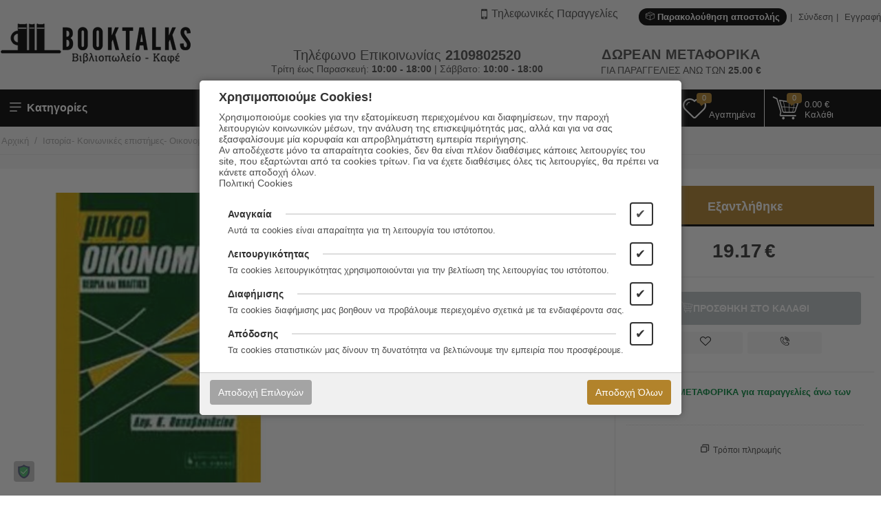

--- FILE ---
content_type: text/html; charset=utf-8
request_url: https://www.booktalks.gr/koinonikes-epistimes/oikonomia/mikrooikonomiki/mikrooikonomiki-el-el-el-el-el-el-el-el-el.html
body_size: 27081
content:
<!DOCTYPE html>
<html 
    lang="el"
    dir="ltr"
    class=" "
>
<head>
<title>Μικροοικονομική - Δημήτρης Κ. Παπαβασιλείου</title>
<base href="https://www.booktalks.gr/" />
<meta http-equiv="Content-Type" content="text/html; charset=utf-8" data-ca-mode="" />
<meta name="viewport" content="initial-scale=1.0, width=device-width" />
<meta name="description" content="Μικροοικονομική - Δημήτρης Κ. Παπαβασιλείου - Εκδοτικός Οίκος Α. Α. Λιβάνη" />

<meta name="keywords" content="Μικροοικονομική, Δημήτρης Κ. Παπαβασιλείου, Εκδοτικός Οίκος Α. Α. Λιβάνη" />
<meta name="format-detection" content="telephone=no">

            <link rel="canonical" href="https://www.booktalks.gr/koinonikes-epistimes/oikonomia/mikrooikonomiki/mikrooikonomiki-el-el-el-el-el-el-el-el-el.html" />
            

    <!-- Inline script moved to the bottom of the page -->
          <meta property="og:site_name" content="booktalks.gr"/>
  <meta property="og:title" content="Μικροοικονομική" />
  <meta property="og:type" content="product" />
  <meta property="og:image" content="https://www.booktalks.gr/images/detailed/144/b72357.jpg" />
  <meta property="og:image:width" content="450" />
  <meta property="og:image:height" content="636" />
  <meta property="og:description" content="Μικροοικονομική - Δημήτρης Κ. Παπαβασιλείου - Εκδοτικός Οίκος Α. Α. Λιβάνη" />
  <meta property="og:url" content="https://www.booktalks.gr/koinonikes-epistimes/oikonomia/mikrooikonomiki/mikrooikonomiki-el-el-el-el-el-el-el-el-el.html" />      <meta property="twitter:card" content="summary_large_image"/>
  <meta property="twitter:site" content="@booktalks"/>
  <meta property="twitter:domain" content="https://www.booktalks.gr"/>
  <meta property="twitter:creator" content="@booktalks"/>
  <meta property="twitter:title" content="Μικροοικονομική"/>
  <meta property="twitter:description" content="Μικροοικονομική - Δημήτρης Κ. Παπαβασιλείου - Εκδοτικός Οίκος Α. Α. Λιβάνη"/>
  <meta property="twitter:image" content="https://www.booktalks.gr/images/detailed/144/b72357.jpg"/>
  <meta property="twitter:image:src" content="https://www.booktalks.gr/images/detailed/144/b72357.jpg"/>
      
<meta name="google-site-verification" content="PZ3inFbQc5nE8M_lDRInkkWMZ_i53qhrVoxrGoInYw8" />

    <link href="https://www.booktalks.gr/images/logos/1/booktalks-favicon.png" rel="shortcut icon" type="image/png" />

<link rel="preload" crossorigin="anonymous" as="font" href="https://www.booktalks.gr/design/themes/responsive/media/images/addons/cp_live_search/fonts/fontello.woff?1761914249" type="font/woff" />
<link type="text/css" rel="stylesheet" href="https://www.booktalks.gr/var/cache/misc/assets/design/themes/kastomi/css/standalone.ca3a17e9a4c961b27d2ad786a26bbe1a.css?1761914247" />


<!-- Inline script moved to the bottom of the page -->
<noscript>
    <img height="1" width="1" style="display:none"
         src="https://www.facebook.com/tr?id=1107150912787808&ev=PageView&noscript=1";
    />
</noscript>



<!-- Inline script moved to the bottom of the page -->
<!-- Inline script moved to the bottom of the page -->

<!-- Inline script moved to the bottom of the page -->
<script id="f55dcc6ce43d05ed8662139b4365d284"></script>
</head>

<body>
            
        <div class="ty-tygh  " data-ca-element="mainContainer" id="tygh_container">

        <div id="ajax_overlay" class="ty-ajax-overlay"></div>
<div id="ajax_loading_box" class="ty-ajax-loading-box"></div>
        <div class="cm-notification-container notification-container">
</div>
        <div class="ty-helper-container "
                    id="tygh_main_container">
            <div class="products_view">
  

<div class="tygh-header clearfix">
    <div class="container-fluid  header-grid">
    				

			<div class="container-fluid-row content_framed ">		<div class="row-fluid ">				<div class="span16">
		                              <div class="row-fluid ">				<div class="span4 top-logo-grid">
		                              <div class="top-logo ">
                <div class="ty-logo-container">
    
            <a href="https://www.booktalks.gr/" title="">
        <img class="ty-pict  ty-logo-container__image   cm-image" id="det_img_6971c9663df5d"  src="https://www.booktalks.gr/images/logos/1/booktalks-logo-head.png" alt="" title=""  />
    
            </a>
    </div>

                    </div>
                      		</div>
			
					

						<div class="span12 ty-mb-m hidden-phone">
		                              <div class="row-fluid ">				<div class="span16 top-links ty-mb-l">
		                              <div class=" ty-float-right">
                <ul id="account_info_links_154" class="top_account_info_links">
  <li class="order_tracking_link"><a href="https://www.booktalks.gr/shipment-tracking.html"><dfn class="nt-icon-open-box2"></dfn> Παρακολούθηση αποστολής</a></li>
  <li class="user_unlogged user_signin"><a href="https://www.booktalks.gr/login.html" rel="nofollow">Σύνδεση</a></li>
  <li class="user_unlogged user_register"><a href="https://www.booktalks.gr/profiles-add.html">Εγγραφή</a></li>
<!--account_info_links_154--></ul>
                    </div><div class="call_request_block ty-float-right">
                <div class="ty-cr-phone-number-link has_drop">
    <div class="ty-cr-link">
                        
<a id="opener_call_request_block155" class="cm-dialog-opener cm-dialog-auto-size " href="https://www.booktalks.gr/index.php?dispatch=call_requests.request&amp;obj_prefix=block&amp;obj_id=155" data-ca-target-id="content_call_request_block155"  rel="nofollow"><dfn class="nt-icon-mobile1"></dfn><span>Τηλεφωνικές Παραγγελίες</span></a>

<div class="hidden" id="content_call_request_block155" title="Τηλεφωνικές Παραγγελίες">
    
</div>
    </div>
    <div class="call_req_tooltip dropable">
      <div class="dropable_content">Χωρίς καμία χρέωση σας καλούμε εμείς πίσω, εργάσιμες ώρες.</div>
    </div>
</div>
                    </div>
                      		</div>
	</div>		
					

		<div class="row-fluid ">				<div class="span14 offset1 ">
		                              <div class="row-fluid ">				<div class="span8 ">
		                              <div class="ty-center ">
                <div class="phone_orders full_text">
  <div class="phone_number_label">Τηλέφωνο Επικοινωνίας <a class="phone-number" href="tel:2109802520"><strong>2109802520</strong></a></div>
  <div class="work_hours">Τρίτη έως Παρασκευή: <strong>10:00 - 18:00</strong> | Σάββατο: <strong>10:00 - 18:00</strong> </div>
</div>
                    </div>
                      		</div>
			
					

						<div class="span7 ">
		                              <div class="cart_status_shipping_info" id="cart_status_shipping_info_65">
   <strong>ΔΩΡΕΑΝ ΜΕΤΑΦΟΡΙΚΑ</strong><span>ΓΙΑ ΠΑΡΑΓΓΕΛΙΕΣ ΑΝΩ ΤΩΝ <b><bdi><span>25.00</span>&nbsp;€</bdi></b> </span><!--cart_status_shipping_info_65--></div>
                      		</div>
	</div>
                      		</div>
	</div>
                      		</div>
	</div>
                      		</div>
	</div>		
			</div>					

			<div class="container-fluid-row content_framed main_nav_menu">		<div class="row-fluid ">				<div class="span16">
		                              <div class="row-fluid ">				<div class="span4 top-menu-grid main_nav_block">
		                              <style type="text/css">
.mm_block_header66 {background: rgba(0, 0, 0, 0);}.mm_block_header66 h3 {line-height: 54px; padding: 0px 0px;}.mm_content_66 ul.nt_megamenu_items > li.nav_item > a {padding: 9px 14px}@media screen and (max-width: 767px){.mm_content_66 ul.nt_megamenu_items li > a {padding: 9px 14px}}
</style>
<!-- CS-Cart MegaMenu Ultimate: get it at https://www.netikon.gr/products/cs-cart-addons/cscart-megamenu-ultimate.html -->
<div class="content_overlay popup overlay_66 hidden"></div><div class="nt_megamenu vertical block_wrapper block_66 products_view popup" data-always-opened="N" data-homepage-opened="N" data-display_type="popup">
<div data-id="sw_content_66" class="mm_block_header mm_block_header66">
  <h3 data-toggler-type="click">
  <svg xmlns="http://www.w3.org/2000/svg" class="bars" width="24px" height="24px" viewBox="0 0 25 25"><path class="line top" d="M4.15466 6C4.15466 5.58579 4.49045 5.25 4.90466 5.25H20.9047C21.3189 5.25 21.6547 5.58579 21.6547 6C21.6547 6.41421 21.3189 6.75 20.9047 6.75H4.90466C4.49045 6.75 4.15466 6.41421 4.15466 6Z"></path><path class="line middle" d="M4.15466 12C4.15466 11.5858 4.49045 11.25 4.90466 11.25H20.9047C21.3189 11.25 21.6547 11.5858 21.6547 12C21.6547 12.4142 21.3189 12.75 20.9047 12.75H4.90466C4.49045 12.75 4.15466 12.4142 4.15466 12Z"></path><path class="line bottom" d="M4.15466 18C4.15466 17.5858 4.49045 17.25 4.90466 17.25H14.9047C15.3189 17.25 15.6547 17.5858 15.6547 18C15.6547 18.4142 15.3189 18.75 14.9047 18.75H4.90466C4.49045 18.75 4.15466 18.4142 4.15466 18Z"></path></svg><span class="title">Κατηγορίες</span></h3></div><div data-id="content_66" class="_cm-popup-box_ mm_block_content mm_content_66 popup" style="width: 100%"><div class="block_content_helper">    <ul id="nt_megamenu_66" class="nt_megamenu_items shadow">
      <li class="mobile_nav_header clearfix">
        <span>Κατηγορίες</span>
        <em class="ty-icon-cancel-circle megamenu_close"></em>
      </li>

      
                  <li class="nav_item mobile_nav item_1633 parent">
                <a href="https://www.booktalks.gr/neoelliniki-logotexnia/" class=""><span><span class="mm_item_name">Ελληνική λογοτεχνία</span></span></a>
  		            <em class="menu_expanter"></em>
                                          <div class="mega_wrapper menu_wrapper shadow" ><div class="mega_wrapper_helper"><div class="position_block mm_subcategories mm_subcategories_66_1633 clearfix"><div class="mobile_nav_header clearfix"><span>Ελληνική λογοτεχνία</span><em class="ty-icon-left-open-thin megamenu_back"></em></div><ul class="categories_column column1 span4"><li class="categories_block mobile_nav"><a href="https://www.booktalks.gr/neoelliniki-logotexnia/neoelliniki-pezografia/" class="item_header"><span class="item_title">Νεοελληνική πεζογραφία </span></a></li></ul><ul class="categories_column column2 span4"><li class="categories_block mobile_nav"><a href="https://www.booktalks.gr/neoelliniki-logotexnia/neoelliniki-poiisi/" class="item_header"><span class="item_title">Νεοελληνική ποίηση </span></a><em class="menu_expanter"></em><ul class="sub_items"><li class="mobile_nav_header clearfix"><span>Νεοελληνική ποίηση</span><em class="ty-icon-left-open-thin megamenu_back"></em></li><li><a href="https://www.booktalks.gr/neoelliniki-logotexnia/neoelliniki-poiisi/dimotiki-poiisi/" class="item_link">Δημοτική ποίηση</a></li><li><a href="https://www.booktalks.gr/neoelliniki-logotexnia/neoelliniki-poiisi/neoelliniki-poiisi-ermineia-kai-kritiki/" class="item_link">Νεοελληνική ποίηση - Ερμηνεία και κριτική</a></li><li><a href="https://www.booktalks.gr/neoelliniki-logotexnia/neoelliniki-poiisi/neoelliniki-poiisi-logoi-dokimia-dialekseis/" class="item_link">Νεοελληνική ποίηση - Λόγοι, δοκίμια, διαλέξεις</a></li><li><a href="https://www.booktalks.gr/neoelliniki-logotexnia/neoelliniki-poiisi/neoelliniki-poiisi-sulloges/" class="item_link">Νεοελληνική ποίηση - Συλλογές</a></li><li><a href="https://www.booktalks.gr/neoelliniki-logotexnia/neoelliniki-poiisi/xaikou/" class="item_link">Χαϊκού</a></li></ul></li></ul><ul class="categories_column column3 span4"><li class="categories_block mobile_nav"><a href="https://www.booktalks.gr/neoelliniki-logotexnia/neoelliniko-dokimio/" class="item_header"><span class="item_title">Νεοελληνικό δοκίμιο </span></a></li></ul><ul class="categories_column column4 span4"><li class="categories_block mobile_nav"><a href="https://www.booktalks.gr/neoelliniki-logotexnia/neoellinika-theatrika-erga/" class="item_header"><span class="item_title">Νεοελληνικά θεατρικά έργα </span></a></li></ul></div></div></div>              </li>
                  <li class="nav_item mobile_nav item_1221 parent">
                <a href="https://www.booktalks.gr/logotexnia/" class=""><span><span class="mm_item_name">Μεταφρασμένη Λογοτεχνία</span></span></a>
  		            <em class="menu_expanter"></em>
                                          <div class="mega_wrapper menu_wrapper shadow" ><div class="mega_wrapper_helper"><div class="position_block mm_subcategories mm_subcategories_66_1221 clearfix"><div class="mobile_nav_header clearfix"><span>Μεταφρασμένη Λογοτεχνία</span><em class="ty-icon-left-open-thin megamenu_back"></em></div><ul class="categories_column column1 span4"><li class="categories_block mobile_nav"><a href="https://www.booktalks.gr/logotexnia/aggliki-kai-agglofoni-logotexnia/" class="item_header"><span class="item_title">Αγγλική και αγγλόφωνη λογοτεχνία </span></a><em class="menu_expanter"></em><ul class="sub_items"><li class="mobile_nav_header clearfix"><span>Αγγλική και αγγλόφωνη λογοτεχνία</span><em class="ty-icon-left-open-thin megamenu_back"></em></li><li><a href="https://www.booktalks.gr/logotexnia/aggliki-kai-agglofoni-logotexnia/pezografia/" class="item_link">Πεζογραφία</a></li><li><a href="https://www.booktalks.gr/logotexnia/aggliki-kai-agglofoni-logotexnia/theatro/" class="item_link">Θέατρο</a></li><li><a href="https://www.booktalks.gr/logotexnia/aggliki-kai-agglofoni-logotexnia/poiisi/" class="item_link">Ποίηση</a></li></ul></li><li class="categories_block mobile_nav"><a href="https://www.booktalks.gr/logotexnia/amerikaniki-logotexnia/" class="item_header"><span class="item_title">Αμερικανική λογοτεχνία </span></a><em class="menu_expanter"></em><ul class="sub_items"><li class="mobile_nav_header clearfix"><span>Αμερικανική λογοτεχνία</span><em class="ty-icon-left-open-thin megamenu_back"></em></li><li><a href="https://www.booktalks.gr/logotexnia/amerikaniki-logotexnia/amerikanika-theatrika-erga/" class="item_link">Θέατρο</a></li><li><a href="https://www.booktalks.gr/logotexnia/amerikaniki-logotexnia/amerikaniki-pezografia/" class="item_link">Πεζογραφία</a></li><li><a href="https://www.booktalks.gr/logotexnia/amerikaniki-logotexnia/amerikaniki-poiisi/" class="item_link">Ποίηση</a></li></ul></li></ul><ul class="categories_column column2 span4"><li class="categories_block mobile_nav"><a href="https://www.booktalks.gr/logotexnia/galliki-kai-gallofoni-logotexnia/" class="item_header"><span class="item_title">Γαλλική και γαλλόφωνη λογοτεχνία </span></a><em class="menu_expanter"></em><ul class="sub_items"><li class="mobile_nav_header clearfix"><span>Γαλλική και γαλλόφωνη λογοτεχνία</span><em class="ty-icon-left-open-thin megamenu_back"></em></li><li><a href="https://www.booktalks.gr/logotexnia/galliki-kai-gallofoni-logotexnia/gallika-theatrika-erga/" class="item_link">Θέατρο</a></li><li><a href="https://www.booktalks.gr/logotexnia/galliki-kai-gallofoni-logotexnia/galliki-kai-gallofoni-pezografia/" class="item_link">Πεζογραφία</a></li><li><a href="https://www.booktalks.gr/logotexnia/galliki-kai-gallofoni-logotexnia/galliki-kai-gallofoni-poiisi/" class="item_link">Ποίηση</a></li></ul></li><li class="categories_block mobile_nav"><a href="https://www.booktalks.gr/logotexnia/italiki-logotexnia/" class="item_header"><span class="item_title">Ιταλική λογοτεχνία </span></a><em class="menu_expanter"></em><ul class="sub_items"><li class="mobile_nav_header clearfix"><span>Ιταλική λογοτεχνία</span><em class="ty-icon-left-open-thin megamenu_back"></em></li><li><a href="https://www.booktalks.gr/logotexnia/italiki-logotexnia/italika-theatrika-erga/" class="item_link">Θέατρο</a></li><li><a href="https://www.booktalks.gr/logotexnia/italiki-logotexnia/italiki-pezografia/" class="item_link">Πεζογραφία</a></li><li><a href="https://www.booktalks.gr/logotexnia/italiki-logotexnia/italiki-poiisi/" class="item_link">Ποίηση</a></li></ul></li></ul><ul class="categories_column column3 span4"><li class="categories_block mobile_nav"><a href="https://www.booktalks.gr/logotexnia/germaniki-kai-germanofoni-logotexnia/" class="item_header"><span class="item_title">Γερμανική και γερμανόφωνη λογοτεχνία </span></a><em class="menu_expanter"></em><ul class="sub_items"><li class="mobile_nav_header clearfix"><span>Γερμανική και γερμανόφωνη λογοτεχνία</span><em class="ty-icon-left-open-thin megamenu_back"></em></li><li><a href="https://www.booktalks.gr/logotexnia/germaniki-kai-germanofoni-logotexnia/germanika-theatrika-erga/" class="item_link">Θέατρο</a></li><li><a href="https://www.booktalks.gr/logotexnia/germaniki-kai-germanofoni-logotexnia/germaniki-kai-germanofoni-pezografia/" class="item_link">Πεζογραφία</a></li><li><a href="https://www.booktalks.gr/logotexnia/germaniki-kai-germanofoni-logotexnia/germaniki-kai-germanofoni-poiisi/" class="item_link">Ποίηση</a></li></ul></li><li class="categories_block mobile_nav"><a href="https://www.booktalks.gr/logotexnia/ispaniki-ispanofoni-kai-portogaliki-logotexnia/" class="item_header"><span class="item_title">Ισπανική, ισπανόφωνη και πορτογαλική λογοτεχνία </span></a><em class="menu_expanter"></em><ul class="sub_items"><li class="mobile_nav_header clearfix"><span>Ισπανική, ισπανόφωνη και πορτογαλική λογοτεχνία</span><em class="ty-icon-left-open-thin megamenu_back"></em></li><li><a href="https://www.booktalks.gr/logotexnia/ispaniki-ispanofoni-kai-portogaliki-logotexnia/ispanika-theatrika-erga/" class="item_link">Θέατρο</a></li><li><a href="https://www.booktalks.gr/logotexnia/ispaniki-ispanofoni-kai-portogaliki-logotexnia/ispaniki-kai-ispanofoni-pezografia/" class="item_link">Πεζογραφία</a></li><li><a href="https://www.booktalks.gr/logotexnia/ispaniki-ispanofoni-kai-portogaliki-logotexnia/ispaniki-kai-ispanofoni-poiisi/" class="item_link">Ποίηση</a></li></ul></li></ul><ul class="categories_column column4 span4"><li class="categories_block mobile_nav"><a href="https://www.booktalks.gr/logotexnia/logotexnia-allon-glosson/" class="item_header"><span class="item_title">Λογοτεχνία άλλων γλωσσών </span></a><em class="menu_expanter"></em><ul class="sub_items"><li class="mobile_nav_header clearfix"><span>Λογοτεχνία άλλων γλωσσών</span><em class="ty-icon-left-open-thin megamenu_back"></em></li><li><a href="https://www.booktalks.gr/logotexnia/logotexnia-allon-glosson/araviki-logotexnia/" class="item_link">Αραβική λογοτεχνία</a></li><li><a href="https://www.booktalks.gr/logotexnia/logotexnia-allon-glosson/afrikaniki-logotexnia/" class="item_link">Αφρικανική λογοτεχνία</a></li><li><a href="https://www.booktalks.gr/logotexnia/logotexnia-allon-glosson/theatrika-erga-allon-glosson/" class="item_link">Θεατρικά έργα άλλων γλωσσών</a></li><li><a href="https://www.booktalks.gr/logotexnia/logotexnia-allon-glosson/iaponiki-logotexnia/" class="item_link">Ιαπωνική λογοτεχνία</a></li><li><a href="https://www.booktalks.gr/logotexnia/logotexnia-allon-glosson/indiki-logotexnia/" class="item_link">Ινδική λογοτεχνία</a></li><li><a href="https://www.booktalks.gr/logotexnia/logotexnia-allon-glosson/iraniki-logotexnia/" class="item_link">Ιρανική λογοτεχνία</a></li><li><a href="https://www.booktalks.gr/logotexnia/logotexnia-allon-glosson/" class="item_link">Περισσότερες Κατηγορίες <em class="text_arrow">&rarr;</em></a></li></ul></li></ul></div></div></div>              </li>
                  <li class="nav_item mobile_nav item_4647 parent">
                <a href="https://www.booktalks.gr/paidika-vivlia/" class=""><span><span class="mm_item_name">Παιδικά βιβλία</span></span></a>
  		            <em class="menu_expanter"></em>
                                          <div class="mega_wrapper menu_wrapper shadow" ><div class="mega_wrapper_helper"><div class="position_block mm_subcategories mm_subcategories_66_4647 clearfix"><div class="mobile_nav_header clearfix"><span>Παιδικά βιβλία</span><em class="ty-icon-left-open-thin megamenu_back"></em></div><ul class="categories_column column1 span4"><li class="categories_block mobile_nav"><a href="https://www.booktalks.gr/paidika-vivlia/gia-polu-mikra-paidia/" class="item_header"><span class="item_title">Βιβλία για μικρά παιδιά  </span></a></li><li class="categories_block mobile_nav"><a href="https://www.booktalks.gr/paidika-vivlia/paidiki-kai-efiviki-logotexnia-elliniki/" class="item_header"><span class="item_title">Παιδική λογοτεχνία </span></a><em class="menu_expanter"></em><ul class="sub_items"><li class="mobile_nav_header clearfix"><span>Παιδική λογοτεχνία</span><em class="ty-icon-left-open-thin megamenu_back"></em></li><li><a href="https://www.booktalks.gr/paidika-vivlia/paidiki-kai-efiviki-logotexnia-elliniki/gia-paidia-3-6eton/" class="item_link">Έλληνες συγγραφείς </a></li><li><a href="https://www.booktalks.gr/paidika-vivlia/paidiki-kai-efiviki-logotexnia-elliniki/paidika-vivlia-metafrasmena/" class="item_link">Ξένοι συγγραφείς</a></li></ul></li></ul><ul class="categories_column column2 span4"><li class="categories_block mobile_nav"><a href="https://www.booktalks.gr/paidika-vivlia/paidiki-kai-efiviki-logotexnia-metafrasmeni/" class="item_header"><span class="item_title">Νεανική λογοτεχνία </span></a><em class="menu_expanter"></em><ul class="sub_items"><li class="mobile_nav_header clearfix"><span>Νεανική λογοτεχνία</span><em class="ty-icon-left-open-thin megamenu_back"></em></li><li><a href="https://www.booktalks.gr/paidika-vivlia/paidiki-kai-efiviki-logotexnia-metafrasmeni/gia-efivous-ano-ton-12-eton/" class="item_link">Έλληνες συγγραφείς </a></li><li><a href="https://www.booktalks.gr/paidika-vivlia/paidiki-kai-efiviki-logotexnia-metafrasmeni/12-kai-ano/" class="item_link">Ξένοι συγγραφείς</a></li></ul></li><li class="categories_block mobile_nav"><a href="https://www.booktalks.gr/paidika-vivlia/genika/" class="item_header"><span class="item_title">Γενικά  </span></a><em class="menu_expanter"></em><ul class="sub_items"><li class="mobile_nav_header clearfix"><span>Γενικά </span><em class="ty-icon-left-open-thin megamenu_back"></em></li><li><a href="https://www.booktalks.gr/paidika-vivlia/genika/egkuklopaideies-kai-leksika-vivlia-gia-paidia/" class="item_link">Βιβλία γνώσεων για παιδιά</a></li><li><a href="https://www.booktalks.gr/paidika-vivlia/genika/ekpaideusi-prosxoliki/" class="item_link">Εκπαίδευση</a></li><li><a href="https://www.booktalks.gr/paidika-vivlia/genika/leukomata-prosopika/" class="item_link">Λευκώματα </a></li><li><a href="https://www.booktalks.gr/paidika-vivlia/genika/paidikes-drastiriotites/" class="item_link">Παιδικές δραστηριότητες</a></li><li><a href="https://www.booktalks.gr/paidika-vivlia/genika/epistimes/" class="item_link">Φύση και Επιστήμες</a></li></ul></li></ul><ul class="categories_column column3 span4"><li class="categories_block mobile_nav"><a href="https://www.booktalks.gr/paidika-vivlia/muthoi-kai-paramuthia/" class="item_header"><span class="item_title">Μύθοι και Παραμύθια </span></a><em class="menu_expanter"></em><ul class="sub_items"><li class="mobile_nav_header clearfix"><span>Μύθοι και Παραμύθια</span><em class="ty-icon-left-open-thin megamenu_back"></em></li><li><a href="https://www.booktalks.gr/paidika-vivlia/muthoi-kai-paramuthia/muthoi-vivlia-gia-paidia/" class="item_link">Μύθοι  Αισώπου</a></li><li><a href="https://www.booktalks.gr/paidika-vivlia/muthoi-kai-paramuthia/muthologia/" class="item_link">Μυθολογία</a></li><li><a href="https://www.booktalks.gr/paidika-vivlia/muthoi-kai-paramuthia/paramuthia/" class="item_link">Παραμύθια</a></li></ul></li><li class="categories_block mobile_nav"><a href="https://www.booktalks.gr/paidika-vivlia/paidagogiki/" class="item_header"><span class="item_title">Παιδαγωγικά - Συναισθήματα - Συμπεριφορά </span></a></li></ul><ul class="categories_column column4 span4"><li class="categories_block mobile_nav"><a href="https://www.booktalks.gr/paidika-vivlia/komiks-vivlia-gia-paidia/" class="item_header"><span class="item_title">Κόμικς για παιδιά </span></a></li></ul></div></div></div>              </li>
                  <li class="nav_item mobile_nav item_681 parent">
                <a href="https://www.booktalks.gr/filosofia-parafusika-fainomena-psuxologia/" class=""><span><span class="mm_item_name">Φιλοσοφία- Ψυχολογία</span></span></a>
  		            <em class="menu_expanter"></em>
                                          <div class="mega_wrapper menu_wrapper shadow" ><div class="mega_wrapper_helper"><div class="position_block mm_subcategories mm_subcategories_66_681 clearfix"><div class="mobile_nav_header clearfix"><span>Φιλοσοφία- Ψυχολογία</span><em class="ty-icon-left-open-thin megamenu_back"></em></div><ul class="categories_column column1 span4"><li class="categories_block mobile_nav"><a href="https://www.booktalks.gr/filosofia-parafusika-fainomena-psuxologia/filosofia-genika-erga/" class="item_header"><span class="item_title">Φιλοσοφία  </span></a><em class="menu_expanter"></em><ul class="sub_items"><li class="mobile_nav_header clearfix"><span>Φιλοσοφία </span><em class="ty-icon-left-open-thin megamenu_back"></em></li><li><a href="https://www.booktalks.gr/filosofia-parafusika-fainomena-psuxologia/filosofia-genika-erga/genika-erga/" class="item_link">Γενικά έργα</a></li><li><a href="https://www.booktalks.gr/filosofia-parafusika-fainomena-psuxologia/filosofia-genika-erga/filosofia-neoteri/" class="item_link">Νεότερη φιλοσοφία </a></li><li><a href="https://www.booktalks.gr/filosofia-parafusika-fainomena-psuxologia/filosofia-genika-erga/filosofia-arxaia/" class="item_link">Αρχαία Φιλοσοφία</a></li><li><a href="https://www.booktalks.gr/filosofia-parafusika-fainomena-psuxologia/filosofia-genika-erga/filosofia-kai-logotexnia/" class="item_link">Φιλοσοφία και λογοτεχνία</a></li></ul></li></ul><ul class="categories_column column2 span4"><li class="categories_block mobile_nav"><a href="https://www.booktalks.gr/filosofia-parafusika-fainomena-psuxologia/psuxologia/" class="item_header"><span class="item_title">Ψυχολογία </span></a><em class="menu_expanter"></em><ul class="sub_items"><li class="mobile_nav_header clearfix"><span>Ψυχολογία</span><em class="ty-icon-left-open-thin megamenu_back"></em></li><li><a href="https://www.booktalks.gr/filosofia-parafusika-fainomena-psuxologia/psuxologia/psuxologia-genika-erga/" class="item_link">Ψυχολογία - Γενικά έργα</a></li><li><a href="https://www.booktalks.gr/filosofia-parafusika-fainomena-psuxologia/psuxologia/psuxologia-efarmosmeni/" class="item_link">Ψυχολογία, Εφαρμοσμένη</a></li></ul></li></ul></div></div></div>              </li>
                  <li class="nav_item mobile_nav item_931 parent">
                <a href="https://www.booktalks.gr/fusikes-kai-thetikes-epistimes/" class=""><span><span class="mm_item_name">Φυσικές και θετικές επιστήμες</span></span></a>
  		            <em class="menu_expanter"></em>
                                          <div class="mega_wrapper menu_wrapper shadow" ><div class="mega_wrapper_helper"><div class="position_block mm_subcategories mm_subcategories_66_931 clearfix"><div class="mobile_nav_header clearfix"><span>Φυσικές και θετικές επιστήμες</span><em class="ty-icon-left-open-thin megamenu_back"></em></div><ul class="categories_column column1 span4"><li class="categories_block mobile_nav"><a href="https://www.booktalks.gr/fusikes-kai-thetikes-epistimes/astronomia/" class="item_header"><span class="item_title">Αστρονομία </span></a></li><li class="categories_block mobile_nav"><a href="https://www.booktalks.gr/fusikes-kai-thetikes-epistimes/viologikes-epistimes/" class="item_header"><span class="item_title">Βιολογικές επιστήμες </span></a></li></ul><ul class="categories_column column2 span4"><li class="categories_block mobile_nav"><a href="https://www.booktalks.gr/fusikes-kai-thetikes-epistimes/zoologia/" class="item_header"><span class="item_title">Ζωολογία </span></a></li><li class="categories_block mobile_nav"><a href="https://www.booktalks.gr/fusikes-kai-thetikes-epistimes/mathimatika/" class="item_header"><span class="item_title">Μαθηματικά </span></a></li></ul><ul class="categories_column column3 span4"><li class="categories_block mobile_nav"><a href="https://www.booktalks.gr/fusikes-kai-thetikes-epistimes/fusiki/" class="item_header"><span class="item_title">Φυσική </span></a></li><li class="categories_block mobile_nav"><a href="https://www.booktalks.gr/fusikes-kai-thetikes-epistimes/ximeia/" class="item_header"><span class="item_title">Χημεία </span></a></li></ul></div></div></div>              </li>
                  <li class="nav_item mobile_nav item_2993 parent item_active">
                <a href="https://www.booktalks.gr/koinonikes-epistimes/" class=""><span><span class="mm_item_name">Ιστορία- Κοινωνικές επιστήμες- Οικονομία- Πολιτική</span></span></a>
  		            <em class="menu_expanter"></em>
                                          <div class="mega_wrapper menu_wrapper shadow" ><div class="mega_wrapper_helper"><div class="position_block mm_subcategories mm_subcategories_66_2993 clearfix"><div class="mobile_nav_header clearfix"><span>Ιστορία- Κοινωνικές επιστήμες- Οικονομία- Πολιτική</span><em class="ty-icon-left-open-thin megamenu_back"></em></div><ul class="categories_column column1 span4"><li class="categories_block mobile_nav"><a href="https://www.booktalks.gr/koinonikes-epistimes/istoria-geografia/" class="item_header"><span class="item_title">Ιστορία </span></a><em class="menu_expanter"></em><ul class="sub_items"><li class="mobile_nav_header clearfix"><span>Ιστορία</span><em class="ty-icon-left-open-thin megamenu_back"></em></li><li><a href="https://www.booktalks.gr/koinonikes-epistimes/istoria-geografia/arxaiologia-arxaiotita-elliniki-istoria/" class="item_link">Αρχαιολογία. Αρχαιότητα. Ελληνική ιστορία</a></li><li><a href="https://www.booktalks.gr/koinonikes-epistimes/istoria-geografia/ameriki/" class="item_link">Αμερική </a></li><li><a href="https://www.booktalks.gr/koinonikes-epistimes/istoria-geografia/asia-istoria/" class="item_link">Ασία </a></li><li><a href="https://www.booktalks.gr/koinonikes-epistimes/istoria-geografia/afriki-istoria/" class="item_link">Αφρική </a></li><li><a href="https://www.booktalks.gr/koinonikes-epistimes/istoria-geografia/europi-istoria/" class="item_link">Ευρώπη </a></li><li><a href="https://www.booktalks.gr/koinonikes-epistimes/istoria-geografia/istoria-allon-perioxon/" class="item_link">Ιστορία άλλων περιοχών</a></li><li><a href="https://www.booktalks.gr/koinonikes-epistimes/istoria-geografia/" class="item_link">Περισσότερες Κατηγορίες <em class="text_arrow">&rarr;</em></a></li></ul></li></ul><ul class="categories_column column2 span4"><li class="categories_block mobile_nav"><a href="https://www.booktalks.gr/koinonikes-epistimes/koinonikes-epistimes-genika-erga/" class="item_header"><span class="item_title">Κοινωνικές επιστήμες  </span></a><em class="menu_expanter"></em><ul class="sub_items"><li class="mobile_nav_header clearfix"><span>Κοινωνικές επιστήμες </span><em class="ty-icon-left-open-thin megamenu_back"></em></li><li><a href="https://www.booktalks.gr/koinonikes-epistimes/koinonikes-epistimes-genika-erga/genika-erga/" class="item_link">Γενικά έργα</a></li><li><a href="https://www.booktalks.gr/koinonikes-epistimes/koinonikes-epistimes-genika-erga/koinonikes-epistimes-filosofia-kai-theoria/" class="item_link">Κοινωνικές επιστήμες - Φιλοσοφία και θεωρία</a></li><li><a href="https://www.booktalks.gr/koinonikes-epistimes/koinonikes-epistimes-genika-erga/koinoniki-anthropologia/" class="item_link">Κοινωνική ανθρωπολογία</a></li><li><a href="https://www.booktalks.gr/koinonikes-epistimes/koinonikes-epistimes-genika-erga/koinoniki-psuxologia/" class="item_link">Κοινωνική ψυχολογία</a></li><li><a href="https://www.booktalks.gr/koinonikes-epistimes/koinonikes-epistimes-genika-erga/metanasteusi/" class="item_link">Μετανάστευση</a></li><li><a href="https://www.booktalks.gr/koinonikes-epistimes/koinonikes-epistimes-genika-erga/oikologia/" class="item_link">Οικολογία</a></li><li><a href="https://www.booktalks.gr/koinonikes-epistimes/koinonikes-epistimes-genika-erga/" class="item_link">Περισσότερες Κατηγορίες <em class="text_arrow">&rarr;</em></a></li></ul></li></ul><ul class="categories_column column3 span4"><li class="categories_block mobile_nav"><a href="https://www.booktalks.gr/koinonikes-epistimes/oikonomia/" class="item_header"><span class="item_title">Οικονομία </span></a><em class="menu_expanter"></em><ul class="sub_items"><li class="mobile_nav_header clearfix"><span>Οικονομία</span><em class="ty-icon-left-open-thin megamenu_back"></em></li><li><a href="https://www.booktalks.gr/koinonikes-epistimes/oikonomia/genika/" class="item_link">Γενικά</a></li><li><a href="https://www.booktalks.gr/koinonikes-epistimes/oikonomia/kapitalismos/" class="item_link">Καπιταλισμός</a></li><li><a href="https://www.booktalks.gr/koinonikes-epistimes/oikonomia/marksismos/" class="item_link">Μαρξισμός</a></li><li><a href="https://www.booktalks.gr/koinonikes-epistimes/oikonomia/makrooikonomiki/" class="item_link">Μακροοικονομική</a></li><li><a href="https://www.booktalks.gr/koinonikes-epistimes/oikonomia/mikrooikonomiki/" class="item_link">Μικροοικονομική</a></li><li><a href="https://www.booktalks.gr/koinonikes-epistimes/oikonomia/perivallon/" class="item_link">Περιβάλλον</a></li></ul></li></ul><ul class="categories_column column4 span4"><li class="categories_block mobile_nav"><a href="https://www.booktalks.gr/koinonikes-epistimes/politikes-epistimes/" class="item_header"><span class="item_title">Πολιτικές επιστήμες </span></a><em class="menu_expanter"></em><ul class="sub_items"><li class="mobile_nav_header clearfix"><span>Πολιτικές επιστήμες</span><em class="ty-icon-left-open-thin megamenu_back"></em></li><li><a href="https://www.booktalks.gr/koinonikes-epistimes/politikes-epistimes/genika/" class="item_link">Γενικά</a></li><li><a href="https://www.booktalks.gr/koinonikes-epistimes/politikes-epistimes/politiki-istoria/" class="item_link">Πολιτική - Ιστορία</a></li><li><a href="https://www.booktalks.gr/koinonikes-epistimes/politikes-epistimes/politiki-epistimi-filosofia-kai-theoria/" class="item_link">Πολιτική επιστήμη - Φιλοσοφία και θεωρία</a></li><li><a href="https://www.booktalks.gr/koinonikes-epistimes/politikes-epistimes/diethneis-sxeseis/" class="item_link">Διεθνείς σχέσεις</a></li><li><a href="https://www.booktalks.gr/koinonikes-epistimes/politikes-epistimes/pagkosmia-politiki/" class="item_link">Παγκόσμια πολιτική</a></li></ul></li></ul></div></div></div>              </li>
                  <li class="nav_item mobile_nav item_275">
                <a href="https://www.booktalks.gr/komiks/" class=""><span><span class="mm_item_name">Κόμικς - graphic novels</span></span></a>
  		        </li>
                  <li class="nav_item mobile_nav item_4674">
                <a href="https://www.booktalks.gr/astunomiki-logotexnia/" class=""><span><span class="mm_item_name">Αστυνομική λογοτεχνία</span></span></a>
  		        </li>
                  <li class="nav_item mobile_nav item_4675 parent">
                <a href="https://www.booktalks.gr/logotexnia-tou-fantastikou/" class=""><span><span class="mm_item_name">Λογοτεχνία του φανταστικού </span></span></a>
  		            <em class="menu_expanter"></em>
                                          <div class="mega_wrapper menu_wrapper shadow" ><div class="mega_wrapper_helper"><div class="position_block mm_subcategories mm_subcategories_66_4675 clearfix"><div class="mobile_nav_header clearfix"><span>Λογοτεχνία του φανταστικού </span><em class="ty-icon-left-open-thin megamenu_back"></em></div><ul class="categories_column column1 span4"><li class="categories_block mobile_nav"><a href="https://www.booktalks.gr/logotexnia-tou-fantastikou/epistimoniki-fantasia/" class="item_header"><span class="item_title">Επιστημονική φαντασία </span></a></li></ul><ul class="categories_column column2 span4"><li class="categories_block mobile_nav"><a href="https://www.booktalks.gr/logotexnia-tou-fantastikou/fantasy/" class="item_header"><span class="item_title">Fantasy </span></a></li></ul><ul class="categories_column column3 span4"><li class="categories_block mobile_nav"><a href="https://www.booktalks.gr/logotexnia-tou-fantastikou/tromos/" class="item_header"><span class="item_title">Τρόμος </span></a></li></ul></div></div></div>              </li>
                  <li class="nav_item mobile_nav item_4687">
                <a href="https://www.booktalks.gr/nees-kuklofories/" class=""><span><span class="mm_item_name">Νέες Κυκλοφορίες</span></span></a>
  		        </li>
                  <li class="nav_item mobile_nav item_4689">
                <a href="https://www.booktalks.gr/prota-se-poliseis/" class=""><span><span class="mm_item_name">Πρώτα σε πωλήσεις</span></span></a>
  		        </li>
                  <li class="nav_item mobile_nav item_4708">
                <a href="https://www.booktalks.gr/oi-protaseis-mas/" class=""><span><span class="mm_item_name">Οι προτάσεις μας</span></span></a>
  		        </li>
                  <li class="nav_item mobile_nav item_4710">
                <a href="https://www.booktalks.gr/ta-klasika/" class=""><span><span class="mm_item_name">ΤΑ ΚΛΑΣΙΚΑ</span></span></a>
  		        </li>
                  <li class="nav_item mobile_nav item_4711">
                <a href="https://www.booktalks.gr/kala-ellinika-vivlia/" class=""><span><span class="mm_item_name">ΚΑΛΑ ΕΛΛΗΝΙΚΑ ΒΙΒΛΙΑ</span></span></a>
  		        </li>
                  <li class="nav_item mobile_nav item_4716 lastItem">
                <a href="https://www.booktalks.gr/theoria-logotexnias/" class=""><span><span class="mm_item_name">Για τη γραφή και την ανάγνωση</span></span></a>
  		        </li>
      
          </ul>
    </div>
</div>
 <!-- slideout_desktop -->
</div>
<div class="nt_mobile_hidden"></div>
                      		</div>
			
					

						<div class="span8 search-block-grid main_nav_block">
		                              <div class="search_toggler visible-phone hidden-tablet hidden-desktop ">
                <div class="ty-wysiwyg-content"  data-ca-live-editor-object-id="0" data-ca-live-editor-object-type=""><a class="icon_link"><span class="tipped_icon"><dfn class="nt-icon-search"></dfn></span></a></div>
                    </div><div class="top-search hidden-phone top-search_input ">
                

        <div     class=" cp-live-search-none    "
>
            <div class="ty-search-block">
    <form action="https://www.booktalks.gr/" name="search_form" method="get">
        <input type="hidden" name="match" value="all" />
        <input type="hidden" name="subcats" value="Y" />
        <input type="hidden" name="pcode_from_q" value="Y" />
        <input type="hidden" name="pshort" value="Y" />
        <input type="hidden" name="pfull" value="Y" />
        <input type="hidden" name="pname" value="Y" />
        <input type="hidden" name="pkeywords" value="Y" />
        <input type="hidden" name="search_performed" value="Y" />

        
<div id="live_reload_box">
<input type="hidden" class="search_input" name="search_id" value="" />
    <!--live_reload_box--></div>
<!-- Inline script moved to the bottom of the page -->
<label class="hidden" for="search_input">Αναζήτηση</label>
        <input type="text" name="q" value="" id="search_input" title="" class="ty-search-block__input cm-hint" /><button title="Αναζήτηση" class="ty-search-magnifier" type="submit"><dfn class="nt-icon-search"></dfn></button>
<input type="hidden" name="dispatch" value="products.search" />
        
    <input type="hidden" name="security_hash" class="cm-no-hide-input" value="ddfb5b4cd644100adef99969cbbb2941" /></form>
</div>
        </div>




                    </div>
                      		</div>
			
					

						<div class="span4 cart-block-grid main_nav_block">
		                              <div class="row-fluid ">				<div class="span8 top-wishlist-content">
		                              <div class="wish_list_kastomi_icon" id="wish_list_kastomi_icon">
  <a href="https://www.booktalks.gr/wishlist.html" class="icon_link">
  <span class="tipped_icon labeled">
    <dfn class="nt-icon-heart2"></dfn>
        <span class="tip">0</span>
      </span>
  <span class="text_label">Αγαπημένα</span></a>
<!--wish_list_kastomi_icon--></div>
                      		</div>
			
					

						<div class="span8 top-cart-content">
		                              <div class="ty-dropdown-box kastomi_minicart" id="cart_status_162">
  <div id="sw_dropdown_minicart_162" class="cm-combination">
  <a href="https://www.booktalks.gr/cart.html" class="icon_link">
    <span class="tipped_icon labeled">
      <dfn class="nt-icon-cart5"></dfn>
      <span class="tip">0</span>
    </span>
        <span class="text_label ty-left">
      <bdi><span>0.00</span>&nbsp;€</bdi>      <br />
      <span class="cart_label">Καλάθι</span>
    </span>
      </a>
  </div>
  <div id="dropdown_minicart_162" class="cm-popup-box ty-dropdown-box__content kastomi_mini_cart hidden">
          <div class="cm-cart-content cm-cart-content-thumb cm-cart-content-delete">
        <div class="ty-cart-items">
                      <div class="ty-cart-items__empty ty-center">Το καλάθι είναι άδειο</div>
                  </div>
        
                <div class="cm-cart-buttons ty-cart-content__buttons buttons-container hidden">
                    <a href="https://www.booktalks.gr/cart.html" rel="nofollow" class="ty-btn ty-btn__secondary">Δείτε το καλάθι σας</a>
        </div>
                        <div class="cart-content-info-message">
          <span class="label">Τηλέφωνο Επικοινωνίας</span>
          <a class="phone-number" href="tel:2109802520"><dfn class="nt-icon-phone2"></dfn> 2109802520</a>          <div class="work-hours"><span>Τρίτη έως Παρασκευή: <strong>10:00 - 18:00</strong> | Σάββατο: <strong>10:00 - 18:00</strong> </span></div>
        </div>
              </div>
    
  </div>
<!--cart_status_162--></div>
                      		</div>
	</div>
                      		</div>
	</div>
                      		</div>
	</div>		
			</div>					

</div>
</div>

    <div class="tygh-content clearfix">
        <div class="container-fluid  content-grid">
    				

			<div class="container-fluid-row content_framed breadcrumbs-grid">		<div class="row-fluid ">				<div class="span16">
		                              <div id="breadcrumbs_10">

    <div class="ty-breadcrumbs clearfix">
        <a href="https://www.booktalks.gr/" class="ty-breadcrumbs__a">Αρχική</a><span class="ty-breadcrumbs__slash">/</span><a href="https://www.booktalks.gr/koinonikes-epistimes/" class="ty-breadcrumbs__a">Ιστορία- Κοινωνικές επιστήμες- Οικονομία- Πολιτική</a><span class="ty-breadcrumbs__slash">/</span><a href="https://www.booktalks.gr/koinonikes-epistimes/oikonomia/" class="ty-breadcrumbs__a">Οικονομία</a><span class="ty-breadcrumbs__slash">/</span><a href="https://www.booktalks.gr/koinonikes-epistimes/oikonomia/mikrooikonomiki/" class="ty-breadcrumbs__a">Μικροοικονομική</a><span class="ty-breadcrumbs__slash">/</span><span class="ty-breadcrumbs__current"><bdi>Μικροοικονομική</bdi></span>    </div>
<!--breadcrumbs_10--></div>
                      		</div>
	</div>		
			</div>					

			<div class="container-fluid-row main-content-grid">		<div class="row-fluid ">				<div class="span16">
		                              <div class="cart_status_shipping_info product_page" id="cart_status_shipping_info_96">
<dfn class="ty-icon-ok"></dfn>    ΔΩΡΕΑΝ ΜΕΤΑΦΟΡΙΚΑ για παραγγελίες άνω των <bdi><span>25.00</span>&nbsp;€</bdi><!--cart_status_shipping_info_96--></div><!-- Inline script moved to the bottom of the page -->
<div class="ty-product-block ty-product-detail kastomi2 top split">
    <div class="ty-product-block__wrapper clearfix">
                                                    
    
    


























                        <form action="https://www.booktalks.gr/" method="post" name="product_form_12876" enctype="multipart/form-data" class="cm-disable-empty-files  cm-ajax cm-ajax-full-render cm-ajax-status-middle ">
<input type="hidden" name="result_ids" value="cart_status*,wish_list*,checkout*,account_info*" />
<input type="hidden" name="redirect_url" value="index.php?dispatch=products.view&amp;product_id=12876" />
<input type="hidden" name="product_data[12876][product_id]" value="12876" />

            <div class="ty-product-blocks__img_infos-wrapper clearfix">
              <div class="ty-product-block__img-wrapper">
                                                      <div class="ty-product-block__img cm-reload-12876 is_gallery" id="product_images_12876_update">
                                                                
                    <div class="ty-product-labels ty-product-labels--top-right   cm-reload-12876" id="product_labels_update_12876">
                                                                                                        
                        <div  class="ty-product-labels__item   ty-product-labels__item--discount">
        <div class="ty-product-labels__content">20%</div>
    </div>
                        
        
            <!--product_labels_update_12876--></div>
            

                      
    
    
    
<div class="ty-product-img cm-preview-wrapper" id="product_images_128766971c9664e9cb" >
<a id="det_img_link_128766971c9664e9cb_144303" data-ca-image-id="preview[product_images_128766971c9664e9cb]" class="cm-image-previewer cm-previewer ty-previewer" data-ca-image-width="450" data-ca-image-height="636" href="https://www.booktalks.gr/images/detailed/144/b72357.jpg" title="Μικροοικονομική - Δημήτρης Κ. Παπαβασιλείου"><img class="ty-pict     cm-image" id="det_img_128766971c9664e9cb_144303"  src="https://www.booktalks.gr/images/thumbnails/460/460/detailed/144/b72357.jpg" alt="Μικροοικονομική - Δημήτρης Κ. Παπαβασιλείου" title="Μικροοικονομική - Δημήτρης Κ. Παπαβασιλείου"  /><span class="ty-previewer__icon hidden-phone"></span></a>

</div>



<!-- Inline script moved to the bottom of the page --><!-- Inline script moved to the bottom of the page -->


                    <!--product_images_12876_update--></div>
                                  
    <div class="share_button_icons" style=""><a href="https://www.facebook.com/sharer/sharer.php?u=https%3A%2F%2Fwww.booktalks.gr%2Fkoinonikes-epistimes%2Foikonomia%2Fmikrooikonomiki%2Fmikrooikonomiki-el-el-el-el-el-el-el-el-el.html" target="_blank" class="share-btn facebook colored"><i class="nt-social-facebook"></i></a><a href="https://twitter.com/share?url=https%3A%2F%2Fwww.booktalks.gr%2Fkoinonikes-epistimes%2Foikonomia%2Fmikrooikonomiki%2Fmikrooikonomiki-el-el-el-el-el-el-el-el-el.html&text=%CE%9C%CE%B9%CE%BA%CF%81%CE%BF%CE%BF%CE%B9%CE%BA%CE%BF%CE%BD%CE%BF%CE%BC%CE%B9%CE%BA%CE%AE&via=booktalks" target="_blank" class="share-btn twitter colored"><i class="nt-social-twitter"></i></a><a href="https://plus.google.com/share?url=https%3A%2F%2Fwww.booktalks.gr%2Fkoinonikes-epistimes%2Foikonomia%2Fmikrooikonomiki%2Fmikrooikonomiki-el-el-el-el-el-el-el-el-el.html" target="_blank" class="share-btn google-plus colored"><i class="nt-social-google-plus"></i></a><a href="https://pinterest.com/pin/create/button/?url=https%3A%2F%2Fwww.booktalks.gr%2Fkoinonikes-epistimes%2Foikonomia%2Fmikrooikonomiki%2Fmikrooikonomiki-el-el-el-el-el-el-el-el-el.html&media=http://www.booktalks.gr/images/detailed/144/b72357.jpg&description=%CE%9C%CE%B9%CE%BA%CF%81%CE%BF%CE%BF%CE%B9%CE%BA%CE%BF%CE%BD%CE%BF%CE%BC%CE%B9%CE%BA%CE%AE+-+%CE%94%CE%B7%CE%BC%CE%AE%CF%84%CF%81%CE%B7%CF%82+%CE%9A.+%CE%A0%CE%B1%CF%80%CE%B1%CE%B2%CE%B1%CF%83%CE%B9%CE%BB%CE%B5%CE%AF%CE%BF%CF%85+-+%CE%95%CE%BA%CE%B4%CE%BF%CF%84%CE%B9%CE%BA%CF%8C%CF%82+%CE%9F%CE%AF%CE%BA%CE%BF%CF%82+%CE%91.+%CE%91.+%CE%9B%CE%B9%CE%B2%CE%AC%CE%BD%CE%B7" target="_blank" class="share-btn pin-it colored" count-layout="horizontal"><i class="nt-social-pinterest"></i></a><a href="https://www.linkedin.com/shareArticle?url=https%3A%2F%2Fwww.booktalks.gr%2Fkoinonikes-epistimes%2Foikonomia%2Fmikrooikonomiki%2Fmikrooikonomiki-el-el-el-el-el-el-el-el-el.html&title=%CE%9C%CE%B9%CE%BA%CF%81%CE%BF%CE%BF%CE%B9%CE%BA%CE%BF%CE%BD%CE%BF%CE%BC%CE%B9%CE%BA%CE%AE&summary=%CE%9C%CE%B9%CE%BA%CF%81%CE%BF%CE%BF%CE%B9%CE%BA%CE%BF%CE%BD%CE%BF%CE%BC%CE%B9%CE%BA%CE%AE+-+%CE%94%CE%B7%CE%BC%CE%AE%CF%84%CF%81%CE%B7%CF%82+%CE%9A.+%CE%A0%CE%B1%CF%80%CE%B1%CE%B2%CE%B1%CF%83%CE%B9%CE%BB%CE%B5%CE%AF%CE%BF%CF%85+-+%CE%95%CE%BA%CE%B4%CE%BF%CF%84%CE%B9%CE%BA%CF%8C%CF%82+%CE%9F%CE%AF%CE%BA%CE%BF%CF%82+%CE%91.+%CE%91.+%CE%9B%CE%B9%CE%B2%CE%AC%CE%BD%CE%B7&source=https%3A%2F%2Fwww.booktalks.gr%2Fkoinonikes-epistimes%2Foikonomia%2Fmikrooikonomiki%2Fmikrooikonomiki-el-el-el-el-el-el-el-el-el.html" target="_blank" class="share-btn linkedin colored"><i class="nt-social-linkedin"></i></a><a href="mailto:?subject=Μικροοικονομική&body=https%3A%2F%2Fwww.booktalks.gr%2Fkoinonikes-epistimes%2Foikonomia%2Fmikrooikonomiki%2Fmikrooikonomiki-el-el-el-el-el-el-el-el-el.html" target="_blank" class="share-btn email colored"><i class="nt-social-envelope"></i></a></div><!-- Inline script moved to the bottom of the page -->
              </div>
              <div class="ty-product-block__infos">
                                                      <h1 class="ty-product-block-title" ><bdi>Μικροοικονομική</bdi></h1>
                                                                              <div class="product_title_notes">
                                                                    
                        <span class="category"><span class="link_text">κατηγορία</span> <a href="https://www.booktalks.gr/koinonikes-epistimes/oikonomia/mikrooikonomiki/">Μικροοικονομική</a></span>
                                          </div>
                                      
                
    <div class="ty-discussion__rating-wrapper" id="average_rating_product">
                                                              
<span class="ty-nowrap ty-stars">
                        <a class="cm-external-click" data-ca-scroll="content_discussion" data-ca-external-click-id="discussion">
            
    
    
            <span 
        class="ty-icon ty-icon-star-empty ty-stars__icon"
                                    ></span>
            <span 
        class="ty-icon ty-icon-star-empty ty-stars__icon"
                                    ></span>
            <span 
        class="ty-icon ty-icon-star-empty ty-stars__icon"
                                    ></span>
            <span 
        class="ty-icon ty-icon-star-empty ty-stars__icon"
                                    ></span>
            <span 
        class="ty-icon ty-icon-star-empty ty-stars__icon"
                                    ></span>
    
            </a>
    </span>
                
    

                
    
            
            <a id="opener_new_post_main_info_title_12876" class="ty-discussion__review-write cm-dialog-opener cm-dialog-auto-size" data-ca-target-id="new_post_dialog_main_info_title_12876" rel="nofollow" href="https://www.booktalks.gr/index.php?dispatch=discussion.get_new_post_form&amp;object_type=P&amp;object_id=12876&amp;obj_prefix=main_info_title_&amp;post_redirect_url=index.php%3Fdispatch%3Dproducts.view%26product_id%3D12876%26selected_section%3Ddiscussion%23discussion" title="Πες μας τη γνώμη σου">Πες μας τη γνώμη σου</a>
    
    <!--average_rating_product--></div>

                                                    <div class="ty-product-block__description">                        <div > Το βιβλίο αυτό δεν έχει πρόθεση να εμφανίσει νέες ή πρωτότυπες επιστημονικές απόψεις. Είναι ένα από μία σειρά βιβλίων που ασχολήθηκαν με το αντικείμενο της...</div>
            </div>
                
                                <div class="ty-product-block__option">
                                                <div class="cm-reload-12876" id="product_options_update_12876">
        <input type="hidden" name="appearance[show_product_options]" value="1" />
                                                                
<input type="hidden" name="appearance[details_page]" value="1" />
    <input type="hidden" name="additional_info[info_type]" value="D" />
    <input type="hidden" name="additional_info[is_preview]" value="" />
    <input type="hidden" name="additional_info[get_icon]" value="1" />
    <input type="hidden" name="additional_info[get_detailed]" value="1" />
    <input type="hidden" name="additional_info[get_additional]" value="" />
    <input type="hidden" name="additional_info[get_options]" value="1" />
    <input type="hidden" name="additional_info[get_discounts]" value="1" />
    <input type="hidden" name="additional_info[get_features]" value="" />
    <input type="hidden" name="additional_info[get_extra]" value="" />
    <input type="hidden" name="additional_info[get_taxed_prices]" value="1" />
    <input type="hidden" name="additional_info[get_for_one_product]" value="1" />
    <input type="hidden" name="additional_info[detailed_params]" value="1" />
    <input type="hidden" name="additional_info[features_display_on]" value="C" />
    <input type="hidden" name="additional_info[get_active_options]" value="" />
    <input type="hidden" name="additional_info[get_only_selectable_options]" value="" />
    <input type="hidden" name="additional_info[get_variation_features_variants]" value="1" />
    <input type="hidden" name="additional_info[get_variation_info]" value="1" />
    <input type="hidden" name="additional_info[get_variation_name]" value="1" />
    <input type="hidden" name="additional_info[get_product_type]" value="" />


<!-- Inline script moved to the bottom of the page -->
        
    <!--product_options_update_12876--></div>
    
                </div>
                
                                                <div class="ty-product-block__advanced-option clearfix">
                                                                                    <div class="cm-reload-12876" id="advanced_options_update_12876">
                                    
        <!--advanced_options_update_12876--></div>
    
                                  
                </div>
                                <div class="ty-product-block__sku">
                                                      <div class="ty-control-group ty-sku-item cm-hidden-wrapper cm-reload-12876" id="sku_update_12876">
        <input type="hidden" name="appearance[show_sku]" value="1" />
                  <label class="ty-control-group__label" id="sku_12876">Κωδικός:</label>
                <span class="ty-control-group__item">9789601405391</span>
      <!--sku_update_12876--></div>
          
  
                </div>
                                                                      <div class="brand">
                      

    <div class="ty-features-list"><div>Συγγραφέας:
    <a href="https://www.booktalks.gr/dimitris-k-papavasileiou.html">Δημήτρης Κ. Παπαβασιλείου</a></div><div>Εκδόσεις:
    <a href="https://www.booktalks.gr/ekdotikos-oikos-a-a-livani.html">Εκδοτικός Οίκος Α. Α. Λιβάνη</a></div><div>ISBN:
    960-14-0539-9</div></div>                    </div>
                  
                
              </div>
            </div>
            <div class="ty-product-block__addtocart">
                <div class="buy_block clear clearfix">
                <div class="buy_block_main clear clearfix">
                                                                                
                                <div class="ty-control-group product-list-field product_availability"><div class="product_availability_status status_2 clear clearfix cm-reload-12876" id="avail_update_12876"><input type="hidden" name="product_data[12876][avail_status]" value="2" /><input type="hidden" name="product_data[12876][oosa]" value="N" /><div id="avail_info_12876" class="avail_infoBlock ty-control-group__item clearfix clear "><div class="title" ><b>Εξαντλήθηκε</b></div></div><!--avail_update_12876--></div></div>

                                <div class="ty-product-block__note empty">
                  
                </div>
                

                <div class="prices-container price-wrap">
                                      <div class="ty-product-prices clearfix has_discount">
                                  <span class="cm-reload-12876 old_price " id="old_price_update_12876">
                                        <span class="ty-list-price ty-nowrap" id="line_old_price_12876"><span class="list-price-label">Τιμή Εκδότη</span> <span class="ty-strike"><bdi><span id="sec_old_price_12876" class="ty-list-price ty-nowrap">23.96</span>&nbsp;<span class="ty-list-price ty-nowrap">€</span></bdi></span></span>
                        
        <!--old_price_update_12876--></span>
                      
                                      <div class="ty-product-block__price-actual">
                          <span class="cm-reload-12876 ty-price-update" id="price_update_12876">
        <input type="hidden" name="appearance[show_price_values]" value="1" />
        <input type="hidden" name="appearance[show_price]" value="1" />
                                                                    <span class="ty-price" id="line_discounted_price_12876"><bdi><span id="sec_discounted_price_12876" class="ty-price-num">19.17</span>&nbsp;<span class="ty-price-num">€</span></bdi></span>
                                                
                        <!--price_update_12876--></span>



                    </div>
                  
                                            
                                  <span class="cm-reload-12876" id="line_discount_update_12876">
            <input type="hidden" name="appearance[show_price_values]" value="1" />
            <input type="hidden" name="appearance[show_list_discount]" value="1" />
                            <span class="ty-list-price ty-save-price ty-nowrap" id="line_discount_value_12876"><span class="list-price-label">Κέρδος:</span> <bdi><span id="sec_discount_value_12876" class="ty-list-price ty-nowrap">4.79</span>&nbsp;<span class="ty-list-price ty-nowrap">€</span></bdi>&nbsp;<span id="prc_discount_value_12876" class="ty-list-price ty-nowrap">(20%)</span></span>
                    <!--line_discount_update_12876--></span>
    
                      <div class="clear"></div>
                                            <div class="on_sale_label">Σε Προσφορά</div>
                                          </div>
                                  </div>

                                <div class="ty-product-block__field-group">
                                                    <div class="cm-reload-12876" id="qty_update_12876">
        <input type="hidden" name="appearance[show_qty]" value="" />
        <input type="hidden" name="appearance[capture_options_vs_qty]" value="" />
                            
                                <input type="hidden" name="product_data[12876][amount]" value="1" />
                <!--qty_update_12876--></div>
    

                                                        

                </div>
                
                                <div class="ty-product-block__button buttons_style_focused clearfix booktalks wishlist cart callbuy">
                    
                                        <div class="cm-reload-12876 " id="add_to_cart_update_12876">
<input type="hidden" name="appearance[show_add_to_cart]" value="1" />
<input type="hidden" name="appearance[show_list_buttons]" value="1" />
<input type="hidden" name="appearance[but_role]" value="big" />
<input type="hidden" name="appearance[quick_view]" value="" />


<div class="back_in_stock_block">
</div><div class="details_add_to_cart"><span class="ty-btn ty-btn__add-to-cart inactive"><dfn class="nt-icon-cart5"></dfn><span>ΠΡΟΣΘΗΚΗ ΣΤΟ ΚΑΛΑΘΙ</span></span></div>
<!--add_to_cart_update_12876--></div>


                                        

                                                                
                                                                                                                
     <a  class="ty-btn ty-btn__text ty-add-to-wish cm-submit text-button " title="Προσθήκη στη Λίστα Αγαπημένων" id="button_wishlist_12876" data-ca-dispatch="dispatch[wishlist.add..12876]"><dfn class="nt-icon-heart3 solo"></dfn></a>

                                                      

<a id="opener_call_request_12876" title="Αγοράστε με 1-κλικ" class="cm-dialog-opener cm-dialog-auto-size ty-btn ty-btn__text ty-cr-product-button" href="https://www.booktalks.gr/index.php?dispatch=call_requests.request&amp;product_id=12876&amp;obj_prefix=" data-ca-target-id="content_call_request_12876"  rel="nofollow"><dfn class="nt-icon-phone4-outline solo"></dfn><span></span></a>

<div class="hidden" id="content_call_request_12876" title="Αγοράστε με 1-κλικ">
    
</div>
                      
                                                          </div>
                                </div>
                </div>

                <div class="product_extra_info_block">
                                                    <div id="free_shipping_info_block" class="free_shipping_info_block"></div>
                                                                      
                
                
                                    

                
                                <div class="product_popup_tabs_block">
                <ul class="ty-popup-tabs">
                                                                                                
            
                                                                                
            
                            <li class="ty-popup-tabs__item"><dfn class="ty-popup-tabs__icon ty-icon-popup"></dfn><a id="product_tab_10" class="cm-dialog-opener" data-ca-target-id="content_block_popup_10" rel="nofollow">Τρόποι πληρωμής</a></li>
                                                    </ul>

                </div>
                
                                
                </div>
            </div>
                        <input type="hidden" name="security_hash" class="cm-no-hide-input" value="ddfb5b4cd644100adef99969cbbb2941" /></form>


                        <div class="product_popup_tabs_block_content">
                                <div id="content_block_popup_10" class="hidden" title="Τρόποι πληρωμής" data-ca-keep-in-place="true">
                                                        <div id="pages_content_136">
<p>
	<div class="wysiwyg-content">
				<h4>1. Πιστωτική, Χρεωστική ή Προπληρωμένη κάρτα</h4>  <p>Mε πληρωμή μέσω πιστωτικής ή χρεωστικής κάρτας (μπορεί να γίνει πληρωμή μέσω πιστωτικών, χρεωστικών και προπληρωμένων καρτών) μέσω του κέντρου συναλλαγών της τράπεζας Πειραιώς με τις πιο σύγχρονες και ανώτερες διεθνής πιστοποιήσεις.  </p>  <p>Μέσα σε ένα ασφαλές περιβάλλον στο οποίο είσαστε μόνο εσείς και η τράπεζα Πειραιώς, χωρίς κανένας τρίτος (ακόμα και εμείς) να βλέπει την συναλλαγή ή τους αριθμούς της πιστωτικής κάρτα σας.  </p>  <p>Τι είναι ο Πρόσθετος Κωδικός που σας ζητάει μετά την εισαγωγή των στοιχείων της Πιστωτικής σας Κάρτας. (VERIFIED BY VISA & MASTERCARD SECURECODE)  </p>  <p>Ο Πρόσθετος Κωδικός VERIFIED BY VISA / MASTERCARD SECURECODE , είναι υπηρεσία πιστοποίησης της ταυτότητας του κατόχου της κάρτας Visa - MasterCard, παρέχει πρόσθετη ασφάλεια κατά την πραγματοποίηση των αγορών σας στο internet. Μέσω της χρήσης ενός μοναδικού Προσωπικού Κωδικού Ασφαλείας που εσείς θα δημιουργήσετε και θα εισάγετε κατά τη διάρκεια των ηλεκτρονικών σας αγορών. Η εισαγωγή της υπηρεσίας πρόσθετου κωδικού κατά τη διάρκεια μιας αγοράς σε ένα ηλεκτρονικό κατάστημα επιβεβαιώνει ότι είστε ο εξουσιοδοτημένος κάτοχος της κάρτας. Εάν εισαχθεί λανθασμένος Προσωπικός Κωδικός Ασφαλείας, η αγορά δεν θα μπορέσει να ολοκληρωθεί.  </p>  <p>Μπορείτε να δημιουργήσετε αυτόν τον κωδικό σας μέσα από την σελίδα της τράπεζας σας με πολύ εύκολο τρόπο. Επίσης μπορείτε να τηλεφωνήσετε στην τράπεζας σας για να σας βοηθήσουν να τον δημιουργήσετε!  </p>  <h4>2. Αντικαταβολή</h4>  <p>Η πληρωμή των προϊόντων σας μπορεί να γίνει με μετρητά κατά την παράδοσή τους από την συνεργαζόμενη εταιρία Ταχυμεταφορών στην έδρα σας. Η πληρωμή με αντικαταβολή εφαρμόζεται μόνο για παραδόσεις εντός Ελλάδας.  </p>  <p>Κατά την παραλαβή των προϊόντων, θα σας ζητηθεί να υπογράψετε το δελτίο παραλαβής και να παραδώσετε στον εξουσιοδοτημένο αντιπρόσωπο της εταιρίας Ταχυμεταφορών το ποσό σε μετρητά (επιταγές δεν γίνονται δεκτές).  </p>  <p>Σημειώνεται ότι οι ταχυμεταφορείς δεν είναι σε θέση να επιστρέψουν χρήματα, αν το ποσό που τους παραδοθεί υπερβαίνει το οφειλόμενο, οπότε φροντίστε να έχετε πάντοτε το ακριβές ποσό κατά την παραλαβή της παραγγελίας σας.  </p>  <p>Στην πληρωμή με Αντικαταβολή υπάρχει επιβάρυνση στο πόσο της παραγγελιάς 2.80€ για το οποίο ενημερώνεστε αυτόματα κατά την ολοκλήρωση της παραγγελίας σας.  </p>  <p>Σύμφωνα με τις ισχύουσες φορολογικές διατάξεις, παραστατικά αξίας άνω των 500€ (με ΦΠΑ) προς ιδιώτες (Απόδειξη Λιανικής) και παραστατικά αξίας άνω των 500€(προ ΦΠΑ) προς επαγγελματίες/επιχειρήσεις (Τιμολόγιο Πώλησης) θα πρέπει να εξοφλούνται ΜΟΝΟ με τους παρακάτω τρόπους:  </p>  <ul>  	<li>Κατάθεση/ έμβασμα σε τραπεζικό λογαριασμό</li>  	<li>Χρέωση σε πιστωτική ή χρεωστική κάρτα</li>  </ul>  <p><br>  </p>  <p><span style="color: rgb(192, 80, 77);">(Η υπηρεσίας της αντικαταβολής είναι ανεξάρτητη με το κόστος των μεταφορικών)</span>  </p>  <h4>3. Κατάθεση σε τραπεζικό λογαριασμό</h4>  <p>Μπορείτε να καταθέσετε τα χρήματα της παραγγελίας σας στον παρακάτω λογαριασμό και να μας στείλετε την απόδειξη κατάθεσης, γράφοντας και ονοματεπώνυμο, με email στο sales@booktalks.gr ή ενημερώστε μας τηλεφωνικά στο 2109802520.  </p>  <p>ΤΡΑΠΕΖΑ ΠΕΙΡΑΙΩΣ  </p>  <p>5066-063356-734  </p>  <p>GR9801720660005066063356734  </p>  <p>ΔΙΚΑΙΟΥΧΟΣ : ΒΑΣΙΛΕΙΟΣ ΔΗΜΟΠΟΥΛΟΣ ΚΑΙ ΣΙΑ ΕΕ  </p>  <p><span style="color: rgb(192, 80, 77);">*Nα σημειωθεί ότι σε περίπτωση εμβάσματος, η χρέωση επιβαρύνει τον καταθέτη.</span>  </p>  <h4>4. Πληρωμή στο κατάστημά μας</h4>  <p>Μπορείτε να πληρώσετε στο κατάστημά μας κατά την παραλαβή των προϊόντων σας.  </p>
		
	</div>
</p>

     
</div>

<!-- Inline script moved to the bottom of the page -->
                            
                </div>
                
  
            </div>
            
            
    </div>

    
    </div>


<!-- Inline script moved to the bottom of the page -->
                      		</div>
	</div>		
			</div>					

			<div class="container-fluid-row ">		<div class="row-fluid ">				<div class="span16">
		                              <div class="ty-sidebox-important">
        <h3 class="ty-sidebox-important__title">
                                        <span class="ty-sidebox__title-wrapper">Σχετικά Βιβλία</span>
                        
        </h3>
        <div class="ty-sidebox-important__body"><div class="owl_scroller_block"><div class="owl-theme ty-owl-controls border_arrow"><div class="owl-controls clickable owl-controls-outside" id="owl_outside_nav_116"><div class="owl-buttons"><div id="owl_prev_116000" class="owl-prev"><i class="ty-icon-left-open-thin"></i></div><div id="owl_next_116000" class="owl-next"><i class="ty-icon-right-open-thin"></i></div></div></div></div><div id="scroll_list_116" class="owl-carousel ty-scroller-list flat border_arrow mobile_pre_row_1">
                
        <div class="ty-scroller-list__item">
      <div class="ty-scroller-list__item-helper clearfix">
                      
    
    


























              <div class="ty-scroller-list__img-block">
                    <a href="https://www.booktalks.gr/koinonikes-epistimes/oikonomia/mikrooikonomiki/mikrooikonomiki-spoudi-kai-didaskalia/theoria-viomixanikis-organosis.html"><img class="ty-pict   lazyOwl  cm-image"   data-src="https://www.booktalks.gr/images/thumbnails/80/80/detailed/207/b202088.jpg" alt="Θεωρία Βιομηχανικής Οργάνωσης - Ιωάννης Σ. Κατσουλάκος" title="Θεωρία Βιομηχανικής Οργάνωσης - Ιωάννης Σ. Κατσουλάκος"  />
</a>
                                          <span class="ty-discount-label cm-reload-116000scr_11600078584" id="discount_label_update_116000scr_11600078584">
            <span class="ty-discount-label__item" id="line_prc_discount_value_116000scr_11600078584"><span class="ty-discount-label__value" id="prc_discount_value_label_116000scr_11600078584">20%</span></span>
        <!--discount_label_update_116000scr_11600078584--></span>
    
        </div>

              <div class="ty-scroller-list__description">            <a href="https://www.booktalks.gr/koinonikes-epistimes/oikonomia/mikrooikonomiki/mikrooikonomiki-spoudi-kai-didaskalia/theoria-viomixanikis-organosis.html" class="product-title" title="Θεωρία Βιομηχανικής Οργάνωσης" ><span>Θεωρία Βιομηχανικής Οργάνωσης</span></a>    
<div class="ty-simple-list__price clearfix"><span style="font-size:14px;">Τιμή Εκδότη:</span>            <span class="cm-reload-116000scr_11600078584 old_price " id="old_price_update_116000scr_11600078584">
                                        <span class="ty-list-price ty-nowrap" id="line_old_price_116000scr_11600078584"><span class="ty-strike"><bdi><span id="sec_old_price_116000scr_11600078584" class="ty-list-price ty-nowrap">40.00</span>&nbsp;<span class="ty-list-price ty-nowrap">€</span></bdi></span></span>
                        
        <!--old_price_update_116000scr_11600078584--></span>
    &nbsp;<br><span style="font-size:14px;">Τιμή Booktalks:</span>    <span class="cm-reload-116000scr_11600078584 ty-price-update" id="price_update_116000scr_11600078584">
        <input type="hidden" name="appearance[show_price_values]" value="1" />
        <input type="hidden" name="appearance[show_price]" value="1" />
                                                                    <span class="ty-price" id="line_discounted_price_116000scr_11600078584"><bdi><span id="sec_discounted_price_116000scr_11600078584" class="ty-price-num">32.00</span>&nbsp;<span class="ty-price-num">€</span></bdi></span>
                                                
                        <!--price_update_116000scr_11600078584--></span>


        </div></div>        
      </div>
    </div>
        
          
        <div class="ty-scroller-list__item">
      <div class="ty-scroller-list__item-helper clearfix">
                      
    
    


























              <div class="ty-scroller-list__img-block">
                    <a href="https://www.booktalks.gr/koinonikes-epistimes/oikonomia/mikrooikonomiki/eidika-themata-mikrooikonomikis-theorias.html"><img class="ty-pict   lazyOwl  cm-image"   data-src="https://www.booktalks.gr/images/thumbnails/80/80/detailed/206/b201445.jpg" alt="Ειδικά Θέματα Μικροοικονομικής Θεωρίας - Βαγγέλης Τζουβελέκας" title="Ειδικά Θέματα Μικροοικονομικής Θεωρίας - Βαγγέλης Τζουβελέκας"  />
</a>
                                          <span class="ty-discount-label cm-reload-116000scr_11600078094" id="discount_label_update_116000scr_11600078094">
            <span class="ty-discount-label__item" id="line_prc_discount_value_116000scr_11600078094"><span class="ty-discount-label__value" id="prc_discount_value_label_116000scr_11600078094">20%</span></span>
        <!--discount_label_update_116000scr_11600078094--></span>
    
        </div>

              <div class="ty-scroller-list__description">            <a href="https://www.booktalks.gr/koinonikes-epistimes/oikonomia/mikrooikonomiki/eidika-themata-mikrooikonomikis-theorias.html" class="product-title" title="Ειδικά Θέματα Μικροοικονομικής Θεωρίας" ><span>Ειδικά Θέματα Μικροοικονομικής Θεωρίας</span></a>    
<div class="ty-simple-list__price clearfix"><span style="font-size:14px;">Τιμή Εκδότη:</span>            <span class="cm-reload-116000scr_11600078094 old_price " id="old_price_update_116000scr_11600078094">
                                        <span class="ty-list-price ty-nowrap" id="line_old_price_116000scr_11600078094"><span class="ty-strike"><bdi><span id="sec_old_price_116000scr_11600078094" class="ty-list-price ty-nowrap">20.00</span>&nbsp;<span class="ty-list-price ty-nowrap">€</span></bdi></span></span>
                        
        <!--old_price_update_116000scr_11600078094--></span>
    &nbsp;<br><span style="font-size:14px;">Τιμή Booktalks:</span>    <span class="cm-reload-116000scr_11600078094 ty-price-update" id="price_update_116000scr_11600078094">
        <input type="hidden" name="appearance[show_price_values]" value="1" />
        <input type="hidden" name="appearance[show_price]" value="1" />
                                                                    <span class="ty-price" id="line_discounted_price_116000scr_11600078094"><bdi><span id="sec_discounted_price_116000scr_11600078094" class="ty-price-num">16.00</span>&nbsp;<span class="ty-price-num">€</span></bdi></span>
                                                
                        <!--price_update_116000scr_11600078094--></span>


        </div></div>        
      </div>
    </div>
        
          
        <div class="ty-scroller-list__item">
      <div class="ty-scroller-list__item-helper clearfix">
                      
    
    


























              <div class="ty-scroller-list__img-block">
                    <a href="https://www.booktalks.gr/koinonikes-epistimes/oikonomia/mikrooikonomiki/mikrooikonomiki-el-el-el-el.html"><img class="ty-pict   lazyOwl  cm-image"   data-src="https://www.booktalks.gr/images/thumbnails/80/80/detailed/179/b147145.jpg" alt="Μικροοικονομική - Hugh Gravelle" title="Μικροοικονομική - Hugh Gravelle"  />
</a>
                                          <span class="ty-discount-label cm-reload-116000scr_11600049739" id="discount_label_update_116000scr_11600049739">
            <span class="ty-discount-label__item" id="line_prc_discount_value_116000scr_11600049739"><span class="ty-discount-label__value" id="prc_discount_value_label_116000scr_11600049739">20%</span></span>
        <!--discount_label_update_116000scr_11600049739--></span>
    
        </div>

              <div class="ty-scroller-list__description">            <a href="https://www.booktalks.gr/koinonikes-epistimes/oikonomia/mikrooikonomiki/mikrooikonomiki-el-el-el-el.html" class="product-title" title="Μικροοικονομική" ><span>Μικροοικονομική</span></a>    
<div class="ty-simple-list__price clearfix"><span style="font-size:14px;">Τιμή Εκδότη:</span>            <span class="cm-reload-116000scr_11600049739 old_price " id="old_price_update_116000scr_11600049739">
                                        <span class="ty-list-price ty-nowrap" id="line_old_price_116000scr_11600049739"><span class="ty-strike"><bdi><span id="sec_old_price_116000scr_11600049739" class="ty-list-price ty-nowrap">44.00</span>&nbsp;<span class="ty-list-price ty-nowrap">€</span></bdi></span></span>
                        
        <!--old_price_update_116000scr_11600049739--></span>
    &nbsp;<br><span style="font-size:14px;">Τιμή Booktalks:</span>    <span class="cm-reload-116000scr_11600049739 ty-price-update" id="price_update_116000scr_11600049739">
        <input type="hidden" name="appearance[show_price_values]" value="1" />
        <input type="hidden" name="appearance[show_price]" value="1" />
                                                                    <span class="ty-price" id="line_discounted_price_116000scr_11600049739"><bdi><span id="sec_discounted_price_116000scr_11600049739" class="ty-price-num">35.20</span>&nbsp;<span class="ty-price-num">€</span></bdi></span>
                                                
                        <!--price_update_116000scr_11600049739--></span>


        </div></div>        
      </div>
    </div>
        
          
        <div class="ty-scroller-list__item">
      <div class="ty-scroller-list__item-helper clearfix">
                      
    
    


























              <div class="ty-scroller-list__img-block">
                    <a href="https://www.booktalks.gr/koinonikes-epistimes/oikonomia/mikrooikonomiki/mikrooikonomika-upodeigmata-merikis-kai-genikis-isorropias.html"><img class="ty-pict   lazyOwl  cm-image"   data-src="https://www.booktalks.gr/images/thumbnails/80/80/detailed/154/b91873.jpg" alt="Μικροοικονομικά Υποδείγματα Μερικής Και Γενικής Ισορροπίας" title="Μικροοικονομικά Υποδείγματα Μερικής Και Γενικής Ισορροπίας"  />
</a>
                                          <span class="ty-discount-label cm-reload-116000scr_11600022876" id="discount_label_update_116000scr_11600022876">
            <span class="ty-discount-label__item" id="line_prc_discount_value_116000scr_11600022876"><span class="ty-discount-label__value" id="prc_discount_value_label_116000scr_11600022876">20%</span></span>
        <!--discount_label_update_116000scr_11600022876--></span>
    
        </div>

              <div class="ty-scroller-list__description">            <a href="https://www.booktalks.gr/koinonikes-epistimes/oikonomia/mikrooikonomiki/mikrooikonomika-upodeigmata-merikis-kai-genikis-isorropias.html" class="product-title" title="Μικροοικονομικά Υποδείγματα Μερικής Και Γενικής Ισορροπίας" ><span>Μικροοικονομικά Υποδείγματα Μερικής Και Γ...</span></a>    
<div class="ty-simple-list__price clearfix"><span style="font-size:14px;">Τιμή Εκδότη:</span>            <span class="cm-reload-116000scr_11600022876 old_price " id="old_price_update_116000scr_11600022876">
                                        <span class="ty-list-price ty-nowrap" id="line_old_price_116000scr_11600022876"><span class="ty-strike"><bdi><span id="sec_old_price_116000scr_11600022876" class="ty-list-price ty-nowrap">34.15</span>&nbsp;<span class="ty-list-price ty-nowrap">€</span></bdi></span></span>
                        
        <!--old_price_update_116000scr_11600022876--></span>
    &nbsp;<br><span style="font-size:14px;">Τιμή Booktalks:</span>    <span class="cm-reload-116000scr_11600022876 ty-price-update" id="price_update_116000scr_11600022876">
        <input type="hidden" name="appearance[show_price_values]" value="1" />
        <input type="hidden" name="appearance[show_price]" value="1" />
                                                                    <span class="ty-price" id="line_discounted_price_116000scr_11600022876"><bdi><span id="sec_discounted_price_116000scr_11600022876" class="ty-price-num">27.32</span>&nbsp;<span class="ty-price-num">€</span></bdi></span>
                                                
                        <!--price_update_116000scr_11600022876--></span>


        </div></div>        
      </div>
    </div>
        
  </div>
</div>


<!-- Inline script moved to the bottom of the page -->
<!-- Inline script moved to the bottom of the page -->

</div>
    </div>
                      		</div>
	</div>		
			</div>					

			<div class="container-fluid-row ">		<div class="row-fluid ">				<div class="span16">
		                              <div class="ty-product-block ty-product-detail kastomi2 bottom split">
    
      
            
  
  <div id="content_product_bundles" class="tab-content-empty">
      </div>
  
  
  <div id="content_description" class="ty-wysiwyg-content tab-content content-description">
        <div class="helper_1">
      <div class="helper_2">
                <h3 class="tab-list-title" id="description">Περιγραφή</h3>
                <div class="product_content_tab description">
                      <div  class="clearfix"><p>Το βιβλίο αυτό δεν έχει πρόθεση να εμφανίσει νέες ή πρωτότυπες επιστημονικές απόψεις. Είναι ένα από μία σειρά βιβλίων που ασχολήθηκαν με το αντικείμενο της μικροοικονομίας.    Mπορεί να βοηθήσει οποιονδήποτε θα ήθελε να αποκτήσει βασικές γνώσεις για τα οικονομικά (την παραγωγή και τις τιμές) και να κατανοήσει βασικούς κανόνες της αγοράς, κυρίως σε μια οικονομία του ελεύθερου ανταγωνισμού.    Περιλαμβάνει τρία μέρη: α) Γενική εισαγωγή στην οικονομία, β) Θεωρία των τιμών, και γ) Κρατική πολιτική στην παραγωγή και στις τιμές.</p></div>
      
        </div>
      </div>
    </div>
      </div>
  
  
  <div id="content_features" class="ty-wysiwyg-content tab-content content-features">
        <div class="helper_1">
      <div class="helper_2">
                <h3 class="tab-list-title" id="features">Πληροφορίες</h3>
                <div class="product_content_tab features">
                              <div class="ty-product-feature">
        <span class="ty-product-feature__label">Εκδόσεις:</span>

                            
        <div class="ty-product-feature__value"><a href="https://www.booktalks.gr/ekdotikos-oikos-a-a-livani.html">Εκδοτικός Οίκος Α. Α. Λιβάνη</a>                                </div>
        
        </div>
                <div class="ty-product-feature">
        <span class="ty-product-feature__label">ISBN:</span>

                            
        <div class="ty-product-feature__value">                960-14-0539-9
                                </div>
        
        </div>
                <div class="ty-product-feature">
        <span class="ty-product-feature__label">ISBN 13:</span>

                            
        <div class="ty-product-feature__value">                978-960-14-0539-1
                                </div>
        
        </div>
                <div class="ty-product-feature">
        <span class="ty-product-feature__label">Αριθμός Σελίδων:</span>

                            
        <div class="ty-product-feature__value">                252
                                </div>
        
        </div>
                <div class="ty-product-feature">
        <span class="ty-product-feature__label">Διαστάσεις:</span>

                            
        <div class="ty-product-feature__value">                24x17
                                </div>
        
        </div>
                <div class="ty-product-feature">
        <span class="ty-product-feature__label">Εξώφυλλο:</span>

                            
        <div class="ty-product-feature__value">Μαλακό εξώφυλλο                                </div>
        
        </div>
                <div class="ty-product-feature">
        <span class="ty-product-feature__label">Έτος Έκδοσης:</span>

                            
        <div class="ty-product-feature__value">2002                                </div>
        
        </div>
                <div class="ty-product-feature">
        <span class="ty-product-feature__label">Συγγραφέας:</span>

                            
        <div class="ty-product-feature__value"><a href="https://www.booktalks.gr/dimitris-k-papavasileiou.html">Δημήτρης Κ. Παπαβασιλείου</a>                                </div>
        
        </div>
                <div class="ty-product-feature">
        <span class="ty-product-feature__label">Επιμελητής:</span>

                            
        <div class="ty-product-feature__value">                Τόνια Χουρχούλη
                                </div>
        
        </div>
    
                                          
        </div>
      </div>
    </div>
      </div>
  
  
  <div id="content_files" class="tab-content-empty">
      </div>
  
  
  <div id="content_attachments" class="tab-content-empty">
      </div>
  
  
  <div id="content_discussion" class="ty-wysiwyg-content tab-content content-discussion">
        <div class="helper_1">
      <div class="helper_2">
                <h3 class="tab-list-title" id="discussion">Κριτικές</h3>
                <div class="product_content_tab discussion">
                  
    <div class="discussion-block" id="content_discussion_block">
        
        
        <div id="posts_list_12876">
                            <p class="ty-no-items">Δεν βρέθηκαν δημοσιεύσεις</p>
                    <!--posts_list_12876--></div>

                              
    
            
                
 
    <a href="https://www.booktalks.gr/index.php?dispatch=discussion.get_new_post_form&amp;object_type=P&amp;object_id=12876&amp;obj_prefix=&amp;post_redirect_url=index.php%3Fdispatch%3Dproducts.view%26product_id%3D12876%26selected_section%3Ddiscussion%23discussion" title="Πες μας τη γνώμη σου"  class="ty-btn cm-dialog-opener cm-dialog-auto-size ty-btn__primary "  rel="nofollow" data-ca-target-id="new_post_dialog_12876"><span>Πες μας τη γνώμη σου</span></a>
    
                  
                                </div>
      
        </div>
      </div>
    </div>
      </div>
  
  
  <div id="content_required_products" class="tab-content-empty">
      </div>


  
</div>
                      		</div>
	</div>		
			</div>					
				

</div>
    </div>



<div class="tygh-footer clearfix" id="tygh_footer">
    <div class="container-fluid  ty-footer-grid">
    				

			<div class="container-fluid-row ty-footer-grid__full-width footer-stay-connected">		<div class="row-fluid ">				<div class="span16">
		                              <div class="row-fluid ">				<div class="span16 ty-grid">
		                              <div class="ty-footer-form-block ty-footer-newsletters-block no-help">
    <form action="https://www.booktalks.gr/" method="post" name="subscribe_form" class="cm-processing-personal-data">
        <input type="hidden" name="redirect_url" value="index.php?dispatch=products.view&amp;product_id=12876" />
        <div class="ty-footer-form-block__form ty-control-group with-side subscribe_texts">
            <h3><dfn class="nt-icon-mail2"></dfn>Εγγραφή στο Newsletter</h3>
            <span class="ty-block">Μάθετε πρώτοι τις νέες κυκλοφορίες και τις προσφορές μας!</span>
        </div>
        <div class="ty-footer-form-block__form ty-control-group subscribe_inputs">
          <div class="ty-footer-form-block__input cm-block-add-subscribe">
            <label class="cm-required cm-email hidden" for="subscr_email12">Subscribe</label>
            <input type="text" name="subscribe_email" id="subscr_email12" size="20" placeholder="Εισάγετε το email σας" class="cm-hint ty-input-text nwslr_subscr" />
                
     <button  class="ty-btn__subscribe nwslr_subscr ty-btn" type="submit" name="dispatch[nt_kastomi.add_subscriber]" ><span>Εγγραφή</span><dfn class="ty-icon-right-open-thin"></dfn></button>

          </div>
          <div class="newsletter_captcha_verification hidden">
                      </div>
        </div>
    <input type="hidden" name="security_hash" class="cm-no-hide-input" value="ddfb5b4cd644100adef99969cbbb2941" /></form>
</div>
                      		</div>
	</div>
                      		</div>
	</div>		
			</div>					

			<div class="container-fluid-row ty-footer-grid__full-width">		<div class="row-fluid ">				<div class="span16">
		                              <div class="row-fluid ">				<div class="span16 ">
		                              <div class="info_icons_row ">
                <div class="spaan15 default info_icons_block info_icons_block_72 clear clearfix"><div class="info_icons clear clearfix"><div class="span5 icon_block clearfix"><dfn class="nt-icon-delivery"></dfn><span class="icon_texts"><span class="icon_title">Άμεση Αποστολή</span><span class="icon_subtitle">Στα προϊόντα με απόθεμα</span></span></div><div class="span6 icon_block clearfix"><dfn class="nt-icon-secure-transactions"></dfn><span class="icon_texts"><span class="icon_title">Ασφάλεια Συναλλαγών</span><span class="icon_subtitle">Σε όλους τους διαθέσιμος τρόπους</span></span></div><div class="span5 icon_block clearfix"><dfn class="nt-icon-guarantee"></dfn><span class="icon_texts"><span class="icon_title">Εγγύηση Ποιότητας</span><span class="icon_subtitle">Άριστης κατάστασης για όλα τα είδη</span></span></div></div></div>
                    </div>
                      		</div>
	</div>
                      		</div>
	</div>		
			</div>					

			<div class="container-fluid-row ty-footer-grid__full-width ty-footer-menu">		<div class="row-fluid ">				<div class="span16">
		                              <div class="row-fluid ">				<div class="span4 footer_company_info">
		                              <div class="ty-mb-m ">
                <div class="ty-logo-container">
    
            <a href="https://www.booktalks.gr/" title="">
        <img class="ty-pict  ty-logo-container__image   cm-image" id="det_img_6971c96656db9"  src="https://www.booktalks.gr/images/logos/1/booktalks-logo-head.png" alt="" title=""  />
    
            </a>
    </div>

                    </div><div class="footer-logo-text ty-mb-m ">
                <div class="ty-wysiwyg-content"  data-ca-live-editor-object-id="0" data-ca-live-editor-object-type="">Το σύγχρονο κατάστημα με το εξειδικευμένο προσωπικό που χρειάζεσαι! </div>
                    </div><div class="ty-center ">
                <div class="ty-wysiwyg-content"  data-ca-live-editor-object-id="0" data-ca-live-editor-object-type=""><img src="/images/cards/visa.png" alt="Visa" loading="lazy" />
<img src="/images/cards/mastercard.png" alt="MasterCard" loading="lazy" />
<img src="/images/cards/maestro.png" alt="Maestro" loading="lazy" />
<a href="https://paycenter.piraeusbank.gr/redirection/Content/HTML/3DSecure_el.html" target="_blank"><img src="/images/cards/mastercard_id_check.png" alt="MasterCard ID Check" loading="lazy" /></a>
<a href="https://paycenter.piraeusbank.gr/redirection/Content/HTML/3DSecure_el.html" target="_blank"><img src="/images/cards/visa_secure.png" alt="Visa Secure" loading="lazy" /></a>
<img src="/images/cards/piraeus_bank.png" alt="Piraeus Bank" loading="lazy" /></div>
                    </div>
                      		</div>
			
					

						<div class="span8 ">
		                              <div class="row-fluid ">				<div class="span6 offset2 ">
		                              <div class="ty-footer footer-menu-shop">
        <h2 class="ty-footer-general__header  cm-combination" id="sw_footer-general_75">
                                        <span>Πληροφορίες</span>
                        
        <span 
        class="ty-icon ty-icon-down-open ty-footer-menu__icon-open"
                                    ></span>
        <span 
        class="ty-icon ty-icon-up-open ty-footer-menu__icon-hide"
                                    ></span>
        </h2>
        <div class="ty-footer-general__body" id="footer-general_75">


<ul id="text_links_171" class="ty-text-links">
      <li class="ty-text-links__item ty-level-0">
      <a class="ty-text-links__a" href="https://www.booktalks.gr/secure-payments.html"><span>Ασφάλεια Συναλλαγών</span></a>
          </li>
      <li class="ty-text-links__item ty-level-0">
      <a class="ty-text-links__a" href="https://www.booktalks.gr/returns-and-exchanges.html"><span>Επιστροφές - Ακύρωση Παραγγελίας</span></a>
          </li>
      <li class="ty-text-links__item ty-level-0">
      <a class="ty-text-links__a" href="https://www.booktalks.gr/tropoi-agoras.html"><span>Τρόποι Αγοράς</span></a>
          </li>
      <li class="ty-text-links__item ty-level-0">
      <a class="ty-text-links__a" href="https://www.booktalks.gr/payment-methods.html"><span>Τρόποι Πληρωμής</span></a>
          </li>
      <li class="ty-text-links__item ty-level-0">
      <a class="ty-text-links__a" href="https://www.booktalks.gr/shipping-methods.html"><span>Τρόποι Αποστολής</span></a>
          </li>
      <li class="ty-text-links__item ty-level-0">
      <a class="ty-text-links__a" href="https://www.booktalks.gr/terms.html"><span>Όροι χρήσης</span></a>
          </li>
  </ul>

</div>
    </div>
                      		</div>
			
					

						<div class="span6 ">
		                              <div class="ty-footer">
        <h2 class="ty-footer-general__header  cm-combination" id="sw_footer-general_76">
                                        <span>Χρήσιμα</span>
                        
        <span 
        class="ty-icon ty-icon-down-open ty-footer-menu__icon-open"
                                    ></span>
        <span 
        class="ty-icon ty-icon-up-open ty-footer-menu__icon-hide"
                                    ></span>
        </h2>
        <div class="ty-footer-general__body" id="footer-general_76">


<ul id="text_links_172" class="ty-text-links">
      <li class="ty-text-links__item ty-level-0">
      <a class="ty-text-links__a" href="https://www.booktalks.gr/blog.html"><span>Άρθρα / Blog</span></a>
          </li>
      <li class="ty-text-links__item ty-level-0">
      <a class="ty-text-links__a" href="https://www.booktalks.gr/about.html"><span>Σχετικά με μας</span></a>
          </li>
      <li class="ty-text-links__item ty-level-0">
      <a class="ty-text-links__a" href="https://www.booktalks.gr/contact.html"><span>Επικοινωνία</span></a>
          </li>
      <li class="ty-text-links__item ty-level-0">
      <a class="ty-text-links__a" href="https://www.booktalks.gr/kodikas-deontologias.html"><span>Κώδικας Δεοντολογίας</span></a>
          </li>
      <li class="ty-text-links__item ty-level-0">
      <a class="ty-text-links__a" href="https://www.booktalks.gr/privacy-policy.html"><span>Προσωπικά Δεδομένα</span></a>
          </li>
      <li class="ty-text-links__item ty-level-0">
      <a class="ty-text-links__a" href="https://www.booktalks.gr/shipment-tracking.html"><span>Παρακολούθηση Αποστολής</span></a>
          </li>
  </ul>

</div>
    </div>
                      		</div>
	</div>		
					

		<div class="row-fluid ">				<div class="span16 partner_badges ty-center">
		                              <div class="ty-center ">
                <div class="ty-wysiwyg-content"  data-ca-live-editor-object-id="0" data-ca-live-editor-object-type=""><a href="https://osdelnet.gr/" target="_blank" ><img src="/images/logoosdel_small.png" alt="OSDELNET" loading="lazy"></a></div>
                    </div>
                      		</div>
	</div>
                      		</div>
			
					

						<div class="span4 about-grid">
		                              <div class="ty-footer footer-no-wysiwyg footer-contacts ty-float-left">
        <h2 class="ty-footer-general__header  cm-combination" id="sw_footer-general_77">
                                        <span>Επικοινωνία</span>
                        
        <span 
        class="ty-icon ty-icon-down-open ty-footer-menu__icon-open"
                                    ></span>
        <span 
        class="ty-icon ty-icon-up-open ty-footer-menu__icon-hide"
                                    ></span>
        </h2>
        <div class="ty-footer-general__body" id="footer-general_77"><div class="ty-wysiwyg-content"  data-ca-live-editor-object-id="0" data-ca-live-editor-object-type=""><ul class="company_contact_info">
  <li class="list_header"><h3 class="ty-subheader">Στοιχεία Επικοινωνίας</h3></li>
  <li><i class="nt-icon-marker"></i> <a href="https://goo.gl/maps/1f2VArS6zzYhD1b27" target="_blank">Αρτέμιδος 47 & Αγίου Αλεξάνδρου 58<br/>Παλαιό Φάληρο, Τ.Κ.17561</a></li>
  <li><i class="nt-icon-phone2"></i> <a href="tel:2109802520">2109802520</a></li>
  <li><i class="nt-icon-store"></i> <span>Τρίτη έως Σάββατο: <bdi>10:00 - 18:00</bdi></span></li>
<!--  <li><i class="nt-icon-store"></i> <span>Σάββατο: <bdi>10:00 - 14:30</bdi></span></li>-->
  <li><i class="nt-icon-mail"></i> <a href="mailto:info@booktalks.gr">info@booktalks.gr</a></li>
</ul></div></div>
    </div><div class=" ty-float-left">
                <div class="ty-wysiwyg-content"  data-ca-live-editor-object-id="0" data-ca-live-editor-object-type=""><div class="social_media_icons_list">
  <h3>Social Media</h3>
  <a href="https://www.facebook.com/booktalkscafe" target="_blank"><dfn class="nt-icon-facebook-square fb"></dfn></a>
  <a href="https://twitter.com/booktalkscafe" target="_blank"><dfn class="nt-icon-twitter-square tw"></dfn></a>
  <a href="https://www.instagram.com/booktalkscafe/" target="_blank"><dfn class="nt-icon-instagram2 in"></dfn></a>
  </div></div>
                    </div>
                      		</div>
	</div>
                      		</div>
	</div>		
			</div>	
</div>
</div>

        

</div>

<div class="container-fluid-row ty-footer-grid__full-width footer-copyright">
  <div class="row-fluid ">
    <div class="span16">
      <div class="row-fluid ">
        <div class="span8">
          <div class="ty-float-left">
            <p class="bottom-copyright">&copy; 2020-2026 Booktalks - Βιβλιοπωλείο</p>
          </div>
        </div>
        <div class="span8">
          <div class="ty-float-right">
            <p class="bottom-copyright"><a href="https://www.netikon.gr" target="_blank" title="Κατασκευή eshop netikon.gr">Κατασκευή eshop netikon.gr</a></p>
          </div>
        </div>
      </div>
    </div>
  </div>
</div>        <!--tygh_main_container--></div>

        
<div onclick="openGdprPopUp()" class="gdpr-cookies-button-float position-full">
  <a class="cm-tooltip" title="Ρυθμίσεις Cookies">
    <svg xmlns="http://www.w3.org/2000/svg" width="20" height="20" viewBox="-5 0 80 80">
      <g xmlns="http://www.w3.org/2000/svg">
        <path d="M34,0 C34,0 23.6964545,11.1724138 0,11.1724138 L0,37.8256034 C0,51.7436379 6.68872727,65.1658966 18.7989091,73.7658621 C23.0844545,76.8103448 28.1396364,79.4288793 34,81 C39.8603636,79.4288793 44.914,76.8103448 49.2010909,73.7658621 C61.3112727,65.1658966 68,51.7436379 68,37.8256034 L68,11.1724138 C44.3035455,11.1724138 34,0 34,0 Z" id="Shape" fill="#556080" fill-rule="nonzero"></path>
        <path d="M33.5,72 C30.2491562,70.8407063 27.1024375,69.1817891 24.1165,67.0482991 C14.6503125,60.2873765 9,49.3527184 9,37.797358 L9,19.0691292 C20.3174687,17.7567475 28.3534687,14.1786635 33.5,11 C38.6465312,14.1786635 46.6825312,17.7567475 58,19.0691292 L58,37.797358 C58,49.3527184 52.3496875,60.2873765 42.8850312,67.0482991 C39.8975625,69.1817891 36.7508438,70.8407063 33.5,72 Z" id="Shape2" fill="#4FBA6F" fill-rule="nonzero"></path>
        <path d="M52.4745773,28.3573401 C51.8332457,27.8315443 50.8604567,27.8936575 50.2992916,28.4931226 L29.799806,50.4422109 L18.6320032,39.9782954 C18.0292132,39.4134982 17.0548825,39.4134982 16.4520925,39.9782954 C15.8493025,40.5430927 15.8493025,41.4560129 16.4520925,42.0208102 L28.7853921,53.5767632 C29.0752247,53.8483281 29.4668069,54 29.8753475,54 C29.8923058,54 29.909264,54 29.9262223,54 C30.3532628,53.9869996 30.7540951,53.8078823 31.0346776,53.5074275 L52.6179519,30.3955214 C53.1791171,29.7946118 53.1143672,28.8816915 52.4745773,28.3573401 Z" id="Shape3" fill="#FFFFFF" fill-rule="nonzero"></path></g>
    </svg>
  </a>
</div>
<div class="gdpr-cookies-container-outer" id="gdpr_cookies_container">
  <div class="gdpr-cookies_popup_bg"></div>
  <div class="gdpr-cookies-container gdpr-cookies-shadow gdpr-cookies-radius">
        <div class="gdpr-cookies-container-inner">
      <form id="gdpr-cookies_form" name="gdpr-cookies_form" action="https://www.booktalks.gr/" method="post">
        <input type="hidden" name="return_url" value="https://www.booktalks.gr/koinonikes-epistimes/oikonomia/mikrooikonomiki/mikrooikonomiki-el-el-el-el-el-el-el-el-el.html" />
        <input type="hidden" name="dispatch" value="nt_cookie_consent.save_settings" />

        <div class="gdpr-intro-text">
          <div class="intro-text-title">Χρησιμοποιούμε Cookies!</div>
                      <div class="intro-text-content">Χρησιμοποιούμε cookies για την εξατομίκευση περιεχομένου και διαφημίσεων, την παροχή λειτουργιών κοινωνικών μέσων, την ανάλυση της επισκεψιμότητάς μας, αλλά και για να σας εξασφαλίσουμε μία κορυφαία και απροβλημάτιστη εμπειρία περιήγησης.<br/>Αν αποδέχεστε μόνο τα απαραίτητα cookies, δεν θα είναι πλέον διαθέσιμες κάποιες λειτουργίες του site, που εξαρτώνται από τα cookies τρίτων. Για να έχετε διαθέσιμες όλες τις λειτουργίες, θα πρέπει να κάνετε αποδοχή όλων.</div>
            <div class="intro-text-cookie_policy"><a href="#" target="_blank" class="gdpr_cookie_policy_link">Πολιτική Cookies</a></div>
                  </div>
        <div class="gdpr-cookies-group">
                                            <div class="gdpr-cookies-group-content group-necessary">
              <label class="gdpr-cookies-title" for="gdpr_necessary">Αναγκαία</label>
              <hr/>
              <div class="gdpr-cookies-switch switch-necessary">
                                  <input type="hidden" name="gdpr_cookies[necessary]" data-gdpr-category="necessary" value="Y" >
                  <span class="gdpr-cookies-switch-label">&#10004;</span>
                              </div>
              <div class="gdpr-cookies-description">
                Αυτά τα cookies είναι απαραίτητα για τη λειτουργία του ιστότοπου.
                              </div>
            </div>
                                                      <div class="gdpr-cookies-group-content group-functionality">
              <label class="gdpr-cookies-title" for="gdpr_functionality">Λειτουργικότητας</label>
              <hr/>
              <div class="gdpr-cookies-switch switch-functionality">
                                <label class="gdpr-cookies-switch-label">
                  <input type="checkbox" name="gdpr_cookies[functionality]" data-gdpr-category="functionality" id="gdpr_functionality" value="Y" checked="checked">
                  <span class="checkmark">&#10004;</span>
                </label>
                              </div>
              <div class="gdpr-cookies-description">
                Τα cookies λειτουργικότητας χρησιμοποιούνται για την βελτίωση της λειτουργίας του ιστότοπου.
                              </div>
            </div>
                                                      <div class="gdpr-cookies-group-content group-marketing">
              <label class="gdpr-cookies-title" for="gdpr_marketing">Διαφήμισης</label>
              <hr/>
              <div class="gdpr-cookies-switch switch-marketing">
                                <label class="gdpr-cookies-switch-label">
                  <input type="checkbox" name="gdpr_cookies[marketing]" data-gdpr-category="marketing" id="gdpr_marketing" value="Y" checked="checked">
                  <span class="checkmark">&#10004;</span>
                </label>
                              </div>
              <div class="gdpr-cookies-description">
                Τα cookies διαφήμισης μας βοηθουν να προβάλουμε περιεχομένο σχετικά με τα ενδιαφέροντα σας.
                              </div>
            </div>
                                                      <div class="gdpr-cookies-group-content group-statistics">
              <label class="gdpr-cookies-title" for="gdpr_statistics">Απόδοσης</label>
              <hr/>
              <div class="gdpr-cookies-switch switch-statistics">
                                <label class="gdpr-cookies-switch-label">
                  <input type="checkbox" name="gdpr_cookies[statistics]" data-gdpr-category="statistics" id="gdpr_statistics" value="Y" checked="checked">
                  <span class="checkmark">&#10004;</span>
                </label>
                              </div>
              <div class="gdpr-cookies-description">
                Τα cookies στατιστικών μας δίνουν τη δυνατότητα να βελτιώνουμε την εμπειρία που προσφέρουμε.
                              </div>
            </div>
                                                </div>
                <div class="gdpr-footer-buttons">
          <button class="gdpr-cookies-save-button save-selected" type="submit">Αποδοχή Επιλογών</button>
          <button class="gdpr-cookies-save-button save-all" type="submit">Αποδοχή Όλων</button>
        </div>
      <input type="hidden" name="security_hash" class="cm-no-hide-input" value="ddfb5b4cd644100adef99969cbbb2941" /></form>
    </div>
  </div>
<!--gdpr_cookies_container--></div>

        <!--tygh_container--></div>

        
    <script src="https://code.jquery.com/jquery-3.5.1.min.js"
            integrity="sha256-9/aliU8dGd2tb6OSsuzixeV4y/faTqgFtohetphbbj0="
            crossorigin="anonymous"
            data-no-defer
    ></script>
    <script data-no-defer>
        if (!window.jQuery) {
            document.write('<script src="https://www.booktalks.gr/js/lib/jquery/jquery-3.5.1.min.js?ver=1761914249" ><\/script>');
        }
    </script>

<script src="https://www.booktalks.gr/var/cache/misc/assets/js/tygh/scripts-d10175d9fcfc52a4202967ac9fa4460c.js?1761914247"></script>
<script id="3c137887dddd0e34ad0a78ab27982117"></script>
<script>
(function(_, $) {

    _.tr({
        cannot_buy: 'Δεν μπορείτε να αγοράσετε το προϊόν με αυτές τις παραλλαγές επιλογής',
        no_products_selected: 'Δεν υπάρχουν επιλεγμένα προϊόντα',
        error_no_items_selected: 'Δεν υπάρχουν επιλεγμένα είδη! Τουλάχιστο Ένα θα πρέπει να επιλεχθεί για να ολοκληρωθεί η συγκεκριμένη ένέργεια.',
        delete_confirmation: 'Είστε σίγουρος ότι θέλετε να διαγράψετε τα επιλεγμένα είδη;',
        text_out_of_stock: 'Μη Διαθέσιμο',
        items: 'Είδος(η)',
        text_required_group_product: 'Επιλέξτε ένα προϊόν για την απαιτούμενη ομάδα [group_name]',
        save: 'Αποθήκευση',
        close: 'Κλείσιμο',
        notice: 'Σημείωμα',
        warning: 'Προσοχή!',
        error: 'Λάθος',
        empty: 'Άδειο',
        text_are_you_sure_to_proceed: 'Είστε σίγουρος ότι θέλετε να προxωρήσετε;',
        text_invalid_url: 'Έχετε εισάγει μια άκυρη διεύθυνση URL',
        error_validator_email: 'Η διεύθυνση ηλεκτρονικού ταχυδρομείου στο  <b>[field]<\/b> πεδίο ,δεν είναι έγκυρη',
        error_validator_phone: 'Ο αριθμός τηλεφώνου στο <b>[field]<\/b>πεδίο δεν είναι έγκυρο.Η σωστή μορφή είναι (555) 555-55-55 ή 55 55 555 5555.',
        error_validator_phone_mask: 'Ο αριθμός τηλεφώνου στο πεδίο <b>[field]<\/b> δεν είναι έγκυρος.',
        error_validator_phone_mask_with_phone: 'Ο αριθμός τηλεφώνου <b>[phone]<\/b> δεν είναι έγκυρος.',
        error_validator_integer: 'Η αξία του πεδίου <b>[field]<\/b> δεν είναι έγκυρη.Θα πρέπει να είναι ακέραιη.',
        error_validator_multiple: 'Το  <b>[field]<\/b>  πεδίο δεν περιλαμβάνει τις επιλογές που επιλέξατε.',
        error_validator_password: 'Οι κωδικοί πρόσβασης στα  <b>[field2]<\/b> and <b>[field]<\/b> πεδία δεν ταιριάζουν.',
        error_validator_required: 'Το <b>[field]<\/b> πεδίο είναι υποχρεωτικό.',
        error_validator_zipcode: 'Ο T.K(ταχυδρομικός κώδικας) <b>[field]<\/b> στο πεδίο δεν είναι σωστός. Η σωστή μορφή είναι [extra].',
        error_validator_message: 'Η αξία του πεδίου <b>[field]<\/b> δεν είναι έγκυρη.Θα πρέπει να είναι ακέραιη.',
        text_page_loading: 'Φόρτωση ... Η αίτησή σας είναι υπό επεξεργασία, παρακαλώ περιμένετε.',
        error_ajax: 'Συγνωμη, κάτι πήγε στραβά ([error]). Παρακαλώ δοκιμάστε ξανά.',
        text_changes_not_saved: 'Οι αλλαγές σας δεν αποθηκεύτηκαν.',
        text_data_changed: 'Οι αλλαγές σας δεν έχουν αποθηκευτεί.  n  n Πατήστε ΟΚ για να συνεχίσετε ή Ακύρωση για να παραμείνετε στην τρέχουσα σελίδα.',
        placing_order: 'Πραγματοποίηση της Παραγγελίας',
        order_was_not_placed: 'Η παραγγελία δεν τοποθετήθηκε',
        file_browser: 'Βrowser αρχείου',
        browse: 'Εξερεύνηση...',
        more: 'Περισσότερα',
        text_no_products_found: 'Δεν Βρέθηκαν Προϊόντα!',
        cookie_is_disabled: 'Για μια πλήρη εμπειρία αγορών, μπορείτε να <a href=\"http://www.wikihow.com/Enable-Cookies-in-Your-Internet-Web-Browser\" target=\"_blank\"> ρυθμίσετε το πρόγραμμα περιήγησης σας να δέχεται cookies<\/a>',
        insert_image: 'Εισαγωγή εικόνας',
        image_url: 'Διεύθυνση Url εικόνας',
        loading: 'Φόρτωση ...',

        text_editing_raw: 'Επεξεργασία κειμένου',
        save_raw: 'Αποθήκευση',
        cancel_raw: 'Ακύρωση'
    });

    $.extend(_, {
        index_script: 'index.php',
        changes_warning: /*'Y'*/'N',
        currencies: {
            'primary': {
                'decimals_separator': '.',
                'thousands_separator': ',',
                'decimals': '2'
            },
            'secondary': {
                'decimals_separator': '.',
                'thousands_separator': ',',
                'decimals': '2',
                'coefficient': '1.00000'
            }
        },
        default_editor: 'redactor2',
        default_previewer: 'fancybox3',
        current_path: '',
        current_location: 'https://www.booktalks.gr',
        images_dir: 'https://www.booktalks.gr/design/themes/responsive/media/images',
        notice_displaying_time: 5,
        cart_language: 'el',
        language_direction: 'ltr',
        default_language: 'el',
        cart_prices_w_taxes: false,
        regexp: [],
        current_url: 'https://www.booktalks.gr/koinonikes-epistimes/oikonomia/mikrooikonomiki/mikrooikonomiki-el-el-el-el-el-el-el-el-el.html',
        current_host: 'www.booktalks.gr',
        init_context: '',
        phone_validation_mode: 'any_symbols',
        hash_of_available_countries: '14de993e92aebfe0b180130332ddb1ed',
        hash_of_phone_masks: '1761914247',
        deferred_scripts: []
    });

    
    
        $(document).ready(function(){
            turnOffPhoneSafariAutofill();

            $.runCart('C');
        });

        $.ceEvent('on', 'ce.commoninit', function () {
            turnOffPhoneSafariAutofill();
        });

        function turnOffPhoneSafariAutofill () {
            if ($.browser.safari) {
                $('[x-autocompletetype="tel"]').removeAttr('x-autocompletetype');
                $('.cm-mask-phone-label:not(.autofill-on)').append('<span style="position: absolute; overflow: hidden; width: 1px; height: 1px;">search</span>');
            }
        }

    
            // CSRF form protection key
        _.security_hash = 'ddfb5b4cd644100adef99969cbbb2941';
    }(Tygh, Tygh.$));
</script>
<script>
	var letters_to_start = 3;
	var ls_search_delay = 500;
	var ls_show_ajax_loader = false;
	
</script>
<script>
    (function (_, $) {
        _.tr({
            "paypal.paypal_cookie_title": 'PayPal',
            "paypal.paypal_cookie_description": 'Το PayPal είναι πάροχος πληρωμών. Μας επιτρέπει να δεχόμαστε πληρωμές, εάν επιλέξετε έναν τρόπο πληρωμής που υποστηρίζεται από το PayPal. Ακολουθεί η <a href=\"https://www.paypal.com/us/webapps/mpp/ua/privacy-full\" target=\"_blank\">Δήλωση απορρήτου του PayPal<\/a>.',
        });
    })(Tygh, Tygh.$);
</script>
<script>
    (function (_, $) {
        _.tr({
            "facebook_pixel.facebook_pixel_cookies_title": 'Facebook Pixel',
            "facebook_pixel.facebook_pixel_cookies_description": 'Το Facebook Pixel είναι ένα εργαλείο που μας επιτρέπει να μετράμε την αποτελεσματικότητα της διαφήμισης παρακολουθώντας το πρόγραμμα περιήγησης ή η συσκευή που έλαβε τη διαφήμιση και επισκέφτηκε μια σελίδα προϊόντος, αν πρόσθεσε προϊόν στο καλάθι ή έκανε μια παραγγελία. Ακολουθεί η <a href=\"https://www.facebook.com/about/privacy/previous\" target=\"_blank\">Πολιτική απορρήτου του Facebook<\/a>.',
        });
    })(Tygh, Tygh.$);
</script>
<script>
    (function (_, $) {
        _.tr({
            "google_analytics.google_tag_manager_cookies_title": 'Google Tag Manager',
            "google_analytics.google_tag_manager_cookies_description": 'Το Google Tag Manager είναι μια υπηρεσία που μας παρέχει αναλυτικά στοιχεία ιστότοπου: τον αριθμό των μοναδικών επισκεπτών, τις περισσότερες και τις λιγότερο δημοφιλείς σελίδες κ.λπ. Εδώ είναι <a href=\"https://support.google.com/tagmanager/answer/9323295 \" target=\"_blank\">Δήλωση  Google Tag Manager σχετικά με το απόρρητο<\/a>.',
        });
    })(Tygh, Tygh.$);
</script>
<script>
//<![CDATA[
    var _homepage = false;
//]]>
</script>
<script>
  var _invoce_option = 2;
  var _use_custom_phone_mask = 'N';
</script>
<script id="63fc7868456588d2b0626970706d8292"></script>
<script>console.log("hi");</script>
<script id="ca315340154c4b7ff5e4f45453d0ff2b"></script>
<script id="1600150855adb3885b1c2b34afe111fe"></script>
<script>
	 mootrack('trackPageView');
</script>
<script>
		window.dataLayer = window.dataLayer || [];
		</script>
<script id="be8d202708e3295d6ea087b6a69211da"></script>


<!-- Inline scripts -->
<script type="application/ld+json">
                        {"@context":"http:\/\/schema.org\/","@type":"http:\/\/schema.org\/Product","name":"\u039c\u03b9\u03ba\u03c1\u03bf\u03bf\u03b9\u03ba\u03bf\u03bd\u03bf\u03bc\u03b9\u03ba\u03ae","sku":"9789601405391","brand":{"@type":"Brand","name":"\u0395\u03ba\u03b4\u03bf\u03c4\u03b9\u03ba\u03cc\u03c2 \u039f\u03af\u03ba\u03bf\u03c2 \u0391. \u0391. \u039b\u03b9\u03b2\u03ac\u03bd\u03b7"},"description":"\u03a4\u03bf \u03b2\u03b9\u03b2\u03bb\u03af\u03bf \u03b1\u03c5\u03c4\u03cc \u03b4\u03b5\u03bd \u03ad\u03c7\u03b5\u03b9 \u03c0\u03c1\u03cc\u03b8\u03b5\u03c3\u03b7 \u03bd\u03b1 \u03b5\u03bc\u03c6\u03b1\u03bd\u03af\u03c3\u03b5\u03b9 \u03bd\u03ad\u03b5\u03c2 \u03ae \u03c0\u03c1\u03c9\u03c4\u03cc\u03c4\u03c5\u03c0\u03b5\u03c2 \u03b5\u03c0\u03b9\u03c3\u03c4\u03b7\u03bc\u03bf\u03bd\u03b9\u03ba\u03ad\u03c2 \u03b1\u03c0\u03cc\u03c8\u03b5\u03b9\u03c2. \u0395\u03af\u03bd\u03b1\u03b9 \u03ad\u03bd\u03b1 \u03b1\u03c0\u03cc \u03bc\u03af\u03b1 \u03c3\u03b5\u03b9\u03c1\u03ac \u03b2\u03b9\u03b2\u03bb\u03af\u03c9\u03bd \u03c0\u03bf\u03c5 \u03b1\u03c3\u03c7\u03bf\u03bb\u03ae\u03b8\u03b7\u03ba\u03b1\u03bd \u03bc\u03b5 \u03c4\u03bf \u03b1\u03bd\u03c4\u03b9\u03ba\u03b5\u03af\u03bc\u03b5\u03bd\u03bf \u03c4\u03b7\u03c2 \u03bc\u03b9\u03ba\u03c1\u03bf\u03bf\u03b9\u03ba\u03bf\u03bd\u03bf\u03bc\u03af\u03b1\u03c2.    M\u03c0\u03bf\u03c1\u03b5\u03af \u03bd\u03b1 \u03b2\u03bf\u03b7\u03b8\u03ae\u03c3\u03b5\u03b9 \u03bf\u03c0\u03bf\u03b9\u03bf\u03bd\u03b4\u03ae\u03c0\u03bf\u03c4\u03b5 \u03b8\u03b1 \u03ae\u03b8\u03b5\u03bb\u03b5 \u03bd\u03b1 \u03b1\u03c0\u03bf\u03ba\u03c4\u03ae\u03c3\u03b5\u03b9 \u03b2\u03b1\u03c3\u03b9\u03ba\u03ad\u03c2 \u03b3\u03bd\u03ce\u03c3\u03b5\u03b9\u03c2 \u03b3\u03b9\u03b1 \u03c4\u03b1 \u03bf\u03b9\u03ba\u03bf\u03bd\u03bf\u03bc\u03b9\u03ba\u03ac (\u03c4\u03b7\u03bd \u03c0\u03b1\u03c1\u03b1\u03b3\u03c9\u03b3\u03ae \u03ba\u03b1\u03b9 \u03c4\u03b9\u03c2 \u03c4\u03b9\u03bc\u03ad\u03c2) \u03ba\u03b1\u03b9 \u03bd\u03b1 \u03ba\u03b1\u03c4\u03b1\u03bd\u03bf\u03ae\u03c3\u03b5\u03b9 \u03b2\u03b1\u03c3\u03b9\u03ba\u03bf\u03cd\u03c2 \u03ba\u03b1\u03bd\u03cc\u03bd\u03b5\u03c2 \u03c4\u03b7\u03c2 \u03b1\u03b3\u03bf\u03c1\u03ac\u03c2, \u03ba\u03c5\u03c1\u03af\u03c9\u03c2 \u03c3\u03b5 \u03bc\u03b9\u03b1 \u03bf\u03b9\u03ba\u03bf\u03bd\u03bf\u03bc\u03af\u03b1 \u03c4\u03bf\u03c5 \u03b5\u03bb\u03b5\u03cd\u03b8\u03b5\u03c1\u03bf\u03c5 \u03b1\u03bd\u03c4\u03b1\u03b3\u03c9\u03bd\u03b9\u03c3\u03bc\u03bf\u03cd.    \u03a0\u03b5\u03c1\u03b9\u03bb\u03b1\u03bc\u03b2\u03ac\u03bd\u03b5\u03b9 \u03c4\u03c1\u03af\u03b1 \u03bc\u03ad\u03c1\u03b7: \u03b1) \u0393\u03b5\u03bd\u03b9\u03ba\u03ae \u03b5\u03b9\u03c3\u03b1\u03b3\u03c9\u03b3\u03ae \u03c3\u03c4\u03b7\u03bd \u03bf\u03b9\u03ba\u03bf\u03bd\u03bf\u03bc\u03af\u03b1, \u03b2) \u0398\u03b5\u03c9\u03c1\u03af\u03b1 \u03c4\u03c9\u03bd \u03c4\u03b9\u03bc\u03ce\u03bd, \u03ba\u03b1\u03b9 \u03b3) \u039a\u03c1\u03b1\u03c4\u03b9\u03ba\u03ae \u03c0\u03bf\u03bb\u03b9\u03c4\u03b9\u03ba\u03ae \u03c3\u03c4\u03b7\u03bd \u03c0\u03b1\u03c1\u03b1\u03b3\u03c9\u03b3\u03ae \u03ba\u03b1\u03b9 \u03c3\u03c4\u03b9\u03c2 \u03c4\u03b9\u03bc\u03ad\u03c2.","image":["https:\/\/www.booktalks.gr\/images\/detailed\/144\/b72357.jpg"],"offers":[{"@type":"http:\/\/schema.org\/Offer","availability":"OutOfStock","url":"https:\/\/www.booktalks.gr\/koinonikes-epistimes\/oikonomia\/mikrooikonomiki\/mikrooikonomiki-el-el-el-el-el-el-el-el-el.html","price":19.1700000000000017053025658242404460906982421875,"priceCurrency":"EUR"}]}
    </script>
<script id="6e4729ae197a99a231d5acbb7cf8c5ce"></script>
<script id="121d9002d2922d1d7ef03f0a88f68f17"></script>
<script id="210265379eecdffa097470197319caa1"></script>
<script id="cec633c8d2ad92bab1ef4bbbb2a26de1"></script>
<script>
	var letters_to_start = 3;
</script>
<script src="https://www.booktalks.gr/js/tygh/exceptions.js?ver=1761914249" ></script>
<script src="https://www.booktalks.gr/js/tygh/previewers/fancybox3.previewer.js?ver=1761914249" ></script>
<script src="https://www.booktalks.gr/js/tygh/product_image_gallery.js?ver=1761914249" ></script>
<script>
jQuery('.share-btn:not(.email)').click(function(e) {
    e.preventDefault();
    window.open($(this).attr('href'), 'shareWindow', 'height=450, width=550, top=' + ($(window).height() / 2 - 275) + ', left=' + ($(window).width() / 2 - 225) + ', toolbar=0, location=0, menubar=0, directories=0, scrollbars=0');
    return false;
});
</script>
<script id="92dbb59beef84a3c7ea27f91322f6e8d"></script>
<script>
(function(_, $) {
    $.ceEvent('on', 'ce.formpre_product_form_12876', function(frm, elm) {
        if ($('#warning_12876').length) {
            $.ceNotification('show', {
                type: 'W',
                title: _.tr('warning'),
                message: _.tr('cannot_buy')
            });

            return false;
        }

        return true;
    });
}(Tygh, Tygh.$));
</script>
<script type="text/javascript">
//<![CDATA[
(function(_, $) {
	$(document).ready(function(){
		$('.ty-captcha__input', '#pages_content_136').css('margin-bottom', '10px').css('width', '100%');		
		$('.buttons-container', '#pages_content_136').removeClass('buttons-container').addClass('ty-right');
	});
}(Tygh, Tygh.$));
//]]>
</script>
<script src="https://www.booktalks.gr/js/lib/owlcarousel/owl.carousel.min.js?ver=1761914249" ></script>
<script>
(function(_, $) {
    $.ceEvent('on', 'ce.commoninit', function(context) {
        var elm = context.find('#scroll_list_116');

        $('.ty-float-left:contains(.ty-scroller-list),.ty-float-right:contains(.ty-scroller-list)').css('width', '100%');

        var item = 4,
            // default setting of carousel
            itemsDesktop = 4,
            itemsDesktopSmall = 3;
            itemsTablet = 2;

        if (item > 3) {
            itemsDesktop = item;
            itemsDesktopSmall = item - 1;
            itemsTablet = item - 2;
        } else if (item == 1) {
            itemsDesktop = itemsDesktopSmall = itemsTablet = 1;
        } else {
            itemsDesktop = item;
            itemsDesktopSmall = itemsTablet = item - 1;
        }

        var desktop = [1199, itemsDesktop],
            desktopSmall = [979, itemsDesktopSmall],
            tablet = [768, itemsTablet],
            mobile = [479, 1];

                function outsideNav () {
            if(this.options.items >= this.itemsAmount){
                $("#owl_outside_nav_116").hide();
            } else {
                $("#owl_outside_nav_116").show();
            }
        }
        
        if (elm.length) {
            elm.owlCarousel({
                direction: 'ltr',
                items: item,
                itemsDesktop: desktop,
                itemsDesktopSmall: desktopSmall,
                itemsTablet: tablet,
                itemsMobile: mobile,
                                                autoPlay: '3000',
                                lazyLoad: true,
                slideSpeed: 400,
                stopOnHover: true,
                                pagination: false,
                            afterInit: outsideNav,
                afterUpdate : outsideNav
            });

              $('#owl_prev_116000').click(function(){
                elm.trigger('owl.prev');
              });
              $('#owl_next_116000').click(function(){
                elm.trigger('owl.next');
              });

            
        }
    });
}(Tygh, Tygh.$));
</script>
<script>
	var letters_to_start = 3;
</script>
<script src="https://www.booktalks.gr/js/tygh/exceptions.js?ver=1761914249" ></script><script src="https://www.booktalks.gr/js/tygh/previewers/fancybox3.previewer.js?ver=1761914249" ></script><script src="https://www.booktalks.gr/js/tygh/product_image_gallery.js?ver=1761914249" ></script><script>
jQuery('.share-btn:not(.email)').click(function(e) {
    e.preventDefault();
    window.open($(this).attr('href'), 'shareWindow', 'height=450, width=550, top=' + ($(window).height() / 2 - 275) + ', left=' + ($(window).width() / 2 - 225) + ', toolbar=0, location=0, menubar=0, directories=0, scrollbars=0');
    return false;
});
</script><script id="92dbb59beef84a3c7ea27f91322f6e8d"></script><script>
(function(_, $) {
    $.ceEvent('on', 'ce.formpre_product_form_12876', function(frm, elm) {
        if ($('#warning_12876').length) {
            $.ceNotification('show', {
                type: 'W',
                title: _.tr('warning'),
                message: _.tr('cannot_buy')
            });

            return false;
        }

        return true;
    });
}(Tygh, Tygh.$));
</script><script type="text/javascript">
//<![CDATA[
(function(_, $) {
	$(document).ready(function(){
		$('.ty-captcha__input', '#pages_content_136').css('margin-bottom', '10px').css('width', '100%');		
		$('.buttons-container', '#pages_content_136').removeClass('buttons-container').addClass('ty-right');
	});
}(Tygh, Tygh.$));
//]]>
</script>
<script src="https://www.booktalks.gr/js/lib/owlcarousel/owl.carousel.min.js?ver=1761914249" ></script><script>
(function(_, $) {
    $.ceEvent('on', 'ce.commoninit', function(context) {
        var elm = context.find('#scroll_list_116');

        $('.ty-float-left:contains(.ty-scroller-list),.ty-float-right:contains(.ty-scroller-list)').css('width', '100%');

        var item = 4,
            // default setting of carousel
            itemsDesktop = 4,
            itemsDesktopSmall = 3;
            itemsTablet = 2;

        if (item > 3) {
            itemsDesktop = item;
            itemsDesktopSmall = item - 1;
            itemsTablet = item - 2;
        } else if (item == 1) {
            itemsDesktop = itemsDesktopSmall = itemsTablet = 1;
        } else {
            itemsDesktop = item;
            itemsDesktopSmall = itemsTablet = item - 1;
        }

        var desktop = [1199, itemsDesktop],
            desktopSmall = [979, itemsDesktopSmall],
            tablet = [768, itemsTablet],
            mobile = [479, 1];

                function outsideNav () {
            if(this.options.items >= this.itemsAmount){
                $("#owl_outside_nav_116").hide();
            } else {
                $("#owl_outside_nav_116").show();
            }
        }
        
        if (elm.length) {
            elm.owlCarousel({
                direction: 'ltr',
                items: item,
                itemsDesktop: desktop,
                itemsDesktopSmall: desktopSmall,
                itemsTablet: tablet,
                itemsMobile: mobile,
                                                autoPlay: '3000',
                                lazyLoad: true,
                slideSpeed: 400,
                stopOnHover: true,
                                pagination: false,
                            afterInit: outsideNav,
                afterUpdate : outsideNav
            });

              $('#owl_prev_116000').click(function(){
                elm.trigger('owl.prev');
              });
              $('#owl_next_116000').click(function(){
                elm.trigger('owl.next');
              });

            
        }
    });
}(Tygh, Tygh.$));
</script>

                    
<script>
 var nt_cookie_conset_blocked_scripts = {
    "marketing": {
        "google_tag_manager": {
            "f55dcc6ce43d05ed8662139b4365d284": "<script data-no-defer>\nif (typeof(gtag) == 'undefined') {\n  window.dataLayer = window.dataLayer || [];\n  window.gtag = function(){dataLayer.push(arguments);}\n}\n\n<\/script>",
            "3c137887dddd0e34ad0a78ab27982117": "<script>nt_cookie_consent_gtag_consent('default', 'denied');<\/script>\n<script src=\"https:\/\/www.googletagmanager.com\/gtag\/js?id=AW-1003579434\"><\/script>\n<script>nt_cookie_consent_gtag_consent('update', 'granted');<\/script>",
            "63fc7868456588d2b0626970706d8292": "<script>(function(w,d,s,l,i){w[l]=w[l]||[];w[l].push({'gtm.start':\nnew Date().getTime(),event:'gtm.js'});var f=d.getElementsByTagName(s)[0],\nj=d.createElement(s),dl=l!='dataLayer'?'&l='+l:'';j.async=true;j.src=\n'https:\/\/www.googletagmanager.com\/gtm.js?id='+i+dl;f.parentNode.insertBefore(j,f);\n})(window,document,'script','dataLayer','GTM-NQ46XPLT');<\/script>",
            "ca315340154c4b7ff5e4f45453d0ff2b": "<script>\n  window.dataLayer = window.dataLayer || [];\n  function gtag(){dataLayer.push(arguments);}\n  gtag('js', new Date());\n\n  gtag('config', 'AW-1003579434');\n<\/script>",
            "121d9002d2922d1d7ef03f0a88f68f17": "<script\n    async\n    \n    src=\"https:\/\/www.googletagmanager.com\/gtag\/js?id=G-5N7GN2BPB4\"\n><\/script>",
            "210265379eecdffa097470197319caa1": "<script >\n    \/\/ Global site tag (gtag.js) - Google Analytics\n    window.dataLayer = window.dataLayer || [];\n\n    function gtag() {\n        dataLayer.push(arguments);\n    }\n\n    gtag('js', new Date());\n    gtag('config', 'G-5N7GN2BPB4');\n<\/script>",
            "cec633c8d2ad92bab1ef4bbbb2a26de1": "<script >\n    (function(_, $) {\n        \/\/ Setting up sending pageviews in Google analytics when changing the page dynamically(ajax)\n        $.ceEvent('on', 'ce.history_load', function(url) {\n            if (typeof(gtag) !== 'undefined') {\n\n                \/\/ disabling page tracking by default\n                gtag('config', 'G-5N7GN2BPB4', { send_page_view: false });\n\n                \/\/ send pageview for google analytics\n                gtag('event', 'page_view', {\n                    page_path: url.replace('!', ''),\n                    send_to: 'G-5N7GN2BPB4'\n                });\n            }\n        });\n    }(Tygh, Tygh.$));\n<\/script>"
        },
        "facebook_pixel": {
            "be8d202708e3295d6ea087b6a69211da": "<script>\n\t\t\t!function(f,b,e,v,n,t,s)\n\t\t\t{if(f.fbq)return;n=f.fbq=function(){n.callMethod?\n\t\t\tn.callMethod.apply(n,arguments):n.queue.push(arguments)};\n\t\t\tif(!f._fbq)f._fbq=n;n.push=n;n.loaded=!0;n.version='2.0';\n\t\t\tn.queue=[];t=b.createElement(e);t.async=!0;\n\t\t\tt.src=v;s=b.getElementsByTagName(e)[0];\n\t\t\ts.parentNode.insertBefore(t,s)}(window, document,'script',\n\t\t\t'https:\/\/connect.facebook.net\/en_US\/fbevents.js');\n\t\t\tfbq('init', '1107150912787808');\n\t\t\t\t\t\tfbq('track', 'PageView');\n\t\t\t\t\t<\/script>",
            "6e4729ae197a99a231d5acbb7cf8c5ce": "<script >\n    !function(f,b,e,v,n,t,s)\n            { if(f.fbq)return;n=f.fbq=function(){ n.callMethod?\n            n.callMethod.apply(n,arguments):n.queue.push(arguments)};\n            if(!f._fbq)f._fbq=n;n.push=n;n.loaded=!0;n.version='2.0';n.agent='plcscart';\n            n.queue=[];t=b.createElement(e);t.async=!0;\n            t.src=v;s=b.getElementsByTagName(e)[0];\n            s.parentNode.insertBefore(t,s)}(window, document,'script',\n        'https:\/\/connect.facebook.net\/en_US\/fbevents.js');\n    fbq('init', '1107150912787808');\n            fbq('track', 'PageView');\n        <\/script>",
            "92dbb59beef84a3c7ea27f91322f6e8d": "<script>\n    fbq('track', 'ViewContent', {\n     value: 19.17,\n     contents: [\n      {\n        id:'9789601405391',\n        quantity: 1\n      }\n\n     ]\n     });\n <\/script>"
        },
        "marketing_moosend": {
            "1600150855adb3885b1c2b34afe111fe": "<script>\n\/\/load TrackerJS\n!function(t,n,e,o,a){function d(t){var n=~~(Date.now()\/3e5),o=document.createElement(e);o.async=!0,o.src=t+\"?ts=\"+n;var a=document.getElementsByTagName(e)[0];a.parentNode.insertBefore(o,a)}t.MooTrackerObject=a,t[a]=t[a]||function(){return t[a].q?void t[a].q.push(arguments):void(t[a].q=[arguments])},window.attachEvent?window.attachEvent(\"onload\",d.bind(this,o)):window.addEventListener(\"load\",d.bind(this,o),!1)}(window,document,\"script\",\"\/\/cdn.stat-track.com\/statics\/moosend-tracking.min.js\",\"mootrack\");\n\/\/tracker has to be initialized otherwise it will generate warnings and wont sendtracking events\nmootrack('init', '85682503-bbb9-40bb-98ac-d3883201ba01');\n<\/script>"
        }
    }
};
</script>
</body>

</html>


--- FILE ---
content_type: text/css
request_url: https://www.booktalks.gr/var/cache/misc/assets/design/themes/kastomi/css/standalone.ca3a17e9a4c961b27d2ad786a26bbe1a.css?1761914247
body_size: 102537
content:
/*
ATTENTION! Please do not modify this file, it's auto-generated and all your changes will be lost.
The complete list of files it's generated from:
design/themes/responsive/css/styles.less
design/themes/responsive/css/tygh/supports.css
design/themes/responsive/css/tygh/responsive.less
design/themes/responsive/css/lib/select2/select2.min.css
design/themes/responsive/css/addons/cp_live_search/styles.less
design/themes/responsive/css/addons/cp_live_search/fontello.css
design/themes/responsive/css/addons/nt_eurobank_installments/styles.css
design/themes/responsive/css/addons/newsletters/styles.less
design/themes/responsive/css/addons/cp_power_blog/all.css
design/themes/responsive/css/addons/gift_certificates/styles.less
design/themes/responsive/css/addons/gift_certificates/responsive.less
design/themes/responsive/css/addons/product_variations/styles.less
design/themes/responsive/css/addons/product_bundles/styles.less
design/themes/responsive/css/addons/call_requests/styles.less
design/themes/responsive/css/addons/form_builder/styles.less
design/themes/responsive/css/addons/form_builder/responsive.less
design/themes/responsive/css/addons/nt_piraeus_installments/styles.less
design/themes/responsive/css/addons/nt_socialsnippets/styles.less
design/themes/responsive/css/addons/nt_alphabank/styles.less
design/themes/responsive/css/addons/banners/styles.less
design/themes/responsive/css/addons/discussion/styles.less
design/themes/responsive/css/addons/discussion/responsive.less
design/themes/responsive/css/addons/wishlist/styles.less
design/themes/responsive/css/addons/wishlist/responsive.less
design/themes/responsive/css/addons/nt_content_processor/styles.less
design/themes/responsive/css/addons/nt_product_tabs/styles.less
design/themes/kastomi/css/addons/nt_megamenu/styles.less
design/themes/responsive/css/addons/nt_cookie_consent/styles.less
design/themes/kastomi/css/addons/nt_couriers/styles.less
design/themes/responsive/css/addons/nt_availability_statuses/styles.less
*/


/* Lite Checkout */
@supports (-webkit-appearance: none) {
    .selector:not(*:root), .litecheckout .litecheckout__field--selectbox .litecheckout__input {
        padding-top: 10px !important;
        padding-left: 6px !important;
    }
}
/* End of Lite Checkout */
.select2-container{box-sizing:border-box;display:inline-block;margin:0;position:relative;vertical-align:middle;}.select2-container .select2-selection--single{box-sizing:border-box;cursor:pointer;display:block;height:28px;user-select:none;-webkit-user-select:none;}.select2-container .select2-selection--single .select2-selection__rendered{display:block;padding-left:8px;padding-right:20px;overflow:hidden;text-overflow:ellipsis;white-space:nowrap;}.select2-container[dir="rtl"] .select2-selection--single .select2-selection__rendered{padding-right:8px;padding-left:20px;}.select2-container .select2-selection--multiple{box-sizing:border-box;cursor:pointer;display:block;min-height:32px;user-select:none;-webkit-user-select:none;}.select2-container .select2-selection--multiple .select2-selection__rendered{display:inline-block;overflow:hidden;padding-left:8px;text-overflow:ellipsis;white-space:nowrap;}.select2-container .select2-search--inline{float:left;}.select2-container .select2-search--inline .select2-search__field{box-sizing:border-box;border:none;font-size:100%;margin-top:5px;}.select2-container .select2-search--inline .select2-search__field::-webkit-search-cancel-button{-webkit-appearance:none;}.select2-dropdown{background-color:white;border:1px solid #aaa;border-radius:4px;box-sizing:border-box;display:block;position:absolute;left:-100000px;width:100%;z-index:1051;}.select2-results{display:block;}.select2-results__options{list-style:none;margin:0;padding:0;}.select2-results__option{padding:6px;user-select:none;-webkit-user-select:none;}.select2-results__option[aria-selected]{cursor:pointer;}.select2-container--open .select2-dropdown{left:0;}.select2-container--open .select2-dropdown--above{border-bottom:none;border-bottom-left-radius:0;border-bottom-right-radius:0;}.select2-container--open .select2-dropdown--below{border-top:none;border-top-left-radius:0;border-top-right-radius:0;}.select2-search--dropdown{display:block;padding:4px;}.select2-search--dropdown .select2-search__field{padding:4px;width:100%;box-sizing:border-box;}.select2-search--dropdown .select2-search__field::-webkit-search-cancel-button{-webkit-appearance:none;}.select2-search--dropdown.select2-search--hide{display:none;}.select2-close-mask{border:0;margin:0;padding:0;display:block;position:fixed;left:0;top:0;min-height:100%;min-width:100%;height:auto;width:auto;opacity:0;z-index:99;background-color:#fff;filter:alpha(opacity=0);}.select2-hidden-accessible{border:0;clip:rect(0 0 0 0);height:1px;margin:-1px;overflow:hidden;padding:0;position:absolute;width:1px;}.select2-container--default .select2-selection--single{background-color:#fff;border:1px solid #aaa;border-radius:4px;}.select2-container--default .select2-selection--single .select2-selection__rendered{color:#444;line-height:28px;}.select2-container--default .select2-selection--single .select2-selection__clear{cursor:pointer;float:right;font-weight:bold;}.select2-container--default .select2-selection--single .select2-selection__placeholder{color:#999;}.select2-container--default .select2-selection--single .select2-selection__arrow{height:26px;position:absolute;top:1px;right:1px;width:20px;}.select2-container--default .select2-selection--single .select2-selection__arrow b{border-color:#888 transparent transparent transparent;border-style:solid;border-width:5px 4px 0 4px;height:0;left:50%;margin-left:-4px;margin-top:-2px;position:absolute;top:50%;width:0;}.select2-container--default[dir="rtl"] .select2-selection--single .select2-selection__clear{float:left;}.select2-container--default[dir="rtl"] .select2-selection--single .select2-selection__arrow{left:1px;right:auto;}.select2-container--default.select2-container--disabled .select2-selection--single{background-color:#eee;cursor:default;}.select2-container--default.select2-container--disabled .select2-selection--single .select2-selection__clear{display:none;}.select2-container--default.select2-container--open .select2-selection--single .select2-selection__arrow b{border-color:transparent transparent #888 transparent;border-width:0 4px 5px 4px;}.select2-container--default .select2-selection--multiple{background-color:white;border:1px solid #aaa;border-radius:4px;cursor:text;}.select2-container--default .select2-selection--multiple .select2-selection__rendered{box-sizing:border-box;list-style:none;margin:0;padding:0 5px;width:100%;}.select2-container--default .select2-selection--multiple .select2-selection__placeholder{color:#999;margin-top:5px;float:left;}.select2-container--default .select2-selection--multiple .select2-selection__clear{cursor:pointer;float:right;font-weight:bold;margin-top:5px;margin-right:10px;}.select2-container--default .select2-selection--multiple .select2-selection__choice{background-color:#e4e4e4;border:1px solid #aaa;border-radius:4px;cursor:default;float:left;margin-right:5px;margin-top:5px;padding:0 5px;}.select2-container--default .select2-selection--multiple .select2-selection__choice__remove{color:#999;cursor:pointer;display:inline-block;font-weight:bold;margin-right:2px;}.select2-container--default .select2-selection--multiple .select2-selection__choice__remove:hover{color:#333;}.select2-container--default[dir="rtl"] .select2-selection--multiple .select2-selection__choice,.select2-container--default[dir="rtl"] .select2-selection--multiple .select2-selection__placeholder{float:right;}.select2-container--default[dir="rtl"] .select2-selection--multiple .select2-selection__choice{margin-left:5px;margin-right:auto;}.select2-container--default[dir="rtl"] .select2-selection--multiple .select2-selection__choice__remove{margin-left:2px;margin-right:auto;}.select2-container--default.select2-container--focus .select2-selection--multiple{border:solid black 1px;outline:0;}.select2-container--default.select2-container--disabled .select2-selection--multiple{background-color:#eee;cursor:default;}.select2-container--default.select2-container--disabled .select2-selection__choice__remove{display:none;}.select2-container--default.select2-container--open.select2-container--above .select2-selection--single,.select2-container--default.select2-container--open.select2-container--above .select2-selection--multiple{border-top-left-radius:0;border-top-right-radius:0;}.select2-container--default.select2-container--open.select2-container--below .select2-selection--single,.select2-container--default.select2-container--open.select2-container--below .select2-selection--multiple{border-bottom-left-radius:0;border-bottom-right-radius:0;}.select2-container--default .select2-search--dropdown .select2-search__field{border:1px solid #aaa;}.select2-container--default .select2-search--inline .select2-search__field{background:transparent;border:none;outline:0;}.select2-container--default .select2-results>.select2-results__options{max-height:200px;overflow-y:auto;}.select2-container--default .select2-results__option[role=group]{padding:0;}.select2-container--default .select2-results__option[aria-disabled=true]{color:#999;}.select2-container--default .select2-results__option[aria-selected=true]{background-color:#ddd;}.select2-container--default .select2-results__option .select2-results__option{padding-left:1em;}.select2-container--default .select2-results__option .select2-results__option .select2-results__group{padding-left:0;}.select2-container--default .select2-results__option .select2-results__option .select2-results__option{margin-left:-1em;padding-left:2em;}.select2-container--default .select2-results__option .select2-results__option .select2-results__option .select2-results__option{margin-left:-2em;padding-left:3em;}.select2-container--default .select2-results__option .select2-results__option .select2-results__option .select2-results__option .select2-results__option{margin-left:-3em;padding-left:4em;}.select2-container--default .select2-results__option .select2-results__option .select2-results__option .select2-results__option .select2-results__option .select2-results__option{margin-left:-4em;padding-left:5em;}.select2-container--default .select2-results__option .select2-results__option .select2-results__option .select2-results__option .select2-results__option .select2-results__option .select2-results__option{margin-left:-5em;padding-left:6em;}.select2-container--default .select2-results__option--highlighted[aria-selected]{background-color:#5897fb;color:white;}.select2-container--default .select2-results__group{cursor:default;display:block;padding:6px;}.select2-container--classic .select2-selection--single{background-color:#f6f6f6;border:1px solid #aaa;border-radius:4px;outline:0;background-image:-webkit-linear-gradient(top, #ffffff 50%, #eeeeee 100%);background-image:-o-linear-gradient(top, #ffffff 50%, #eeeeee 100%);background-image:linear-gradient(to bottom, #ffffff 50%, #eeeeee 100%);background-repeat:repeat-x;filter:progid:DXImageTransform.Microsoft.gradient(startColorstr='#ffffff', endColorstr='#eeeeee', GradientType=0);}.select2-container--classic .select2-selection--single:focus{border:1px solid #5897fb;}.select2-container--classic .select2-selection--single .select2-selection__rendered{color:#444;line-height:28px;}.select2-container--classic .select2-selection--single .select2-selection__clear{cursor:pointer;float:right;font-weight:bold;margin-right:10px;}.select2-container--classic .select2-selection--single .select2-selection__placeholder{color:#999;}.select2-container--classic .select2-selection--single .select2-selection__arrow{background-color:#ddd;border:none;border-left:1px solid #aaa;border-top-right-radius:4px;border-bottom-right-radius:4px;height:26px;position:absolute;top:1px;right:1px;width:20px;background-image:-webkit-linear-gradient(top, #eeeeee 50%, #cccccc 100%);background-image:-o-linear-gradient(top, #eeeeee 50%, #cccccc 100%);background-image:linear-gradient(to bottom, #eeeeee 50%, #cccccc 100%);background-repeat:repeat-x;filter:progid:DXImageTransform.Microsoft.gradient(startColorstr='#eeeeee', endColorstr='#cccccc', GradientType=0);}.select2-container--classic .select2-selection--single .select2-selection__arrow b{border-color:#888 transparent transparent transparent;border-style:solid;border-width:5px 4px 0 4px;height:0;left:50%;margin-left:-4px;margin-top:-2px;position:absolute;top:50%;width:0;}.select2-container--classic[dir="rtl"] .select2-selection--single .select2-selection__clear{float:left;}.select2-container--classic[dir="rtl"] .select2-selection--single .select2-selection__arrow{border:none;border-right:1px solid #aaa;border-radius:0;border-top-left-radius:4px;border-bottom-left-radius:4px;left:1px;right:auto;}.select2-container--classic.select2-container--open .select2-selection--single{border:1px solid #5897fb;}.select2-container--classic.select2-container--open .select2-selection--single .select2-selection__arrow{background:transparent;border:none;}.select2-container--classic.select2-container--open .select2-selection--single .select2-selection__arrow b{border-color:transparent transparent #888 transparent;border-width:0 4px 5px 4px;}.select2-container--classic.select2-container--open.select2-container--above .select2-selection--single{border-top:none;border-top-left-radius:0;border-top-right-radius:0;background-image:-webkit-linear-gradient(top, #ffffff 0%, #eeeeee 50%);background-image:-o-linear-gradient(top, #ffffff 0%, #eeeeee 50%);background-image:linear-gradient(to bottom, #ffffff 0%, #eeeeee 50%);background-repeat:repeat-x;filter:progid:DXImageTransform.Microsoft.gradient(startColorstr='#ffffff', endColorstr='#eeeeee', GradientType=0);}.select2-container--classic.select2-container--open.select2-container--below .select2-selection--single{border-bottom:none;border-bottom-left-radius:0;border-bottom-right-radius:0;background-image:-webkit-linear-gradient(top, #eeeeee 50%, #ffffff 100%);background-image:-o-linear-gradient(top, #eeeeee 50%, #ffffff 100%);background-image:linear-gradient(to bottom, #eeeeee 50%, #ffffff 100%);background-repeat:repeat-x;filter:progid:DXImageTransform.Microsoft.gradient(startColorstr='#eeeeee', endColorstr='#ffffff', GradientType=0);}.select2-container--classic .select2-selection--multiple{background-color:white;border:1px solid #aaa;border-radius:4px;cursor:text;outline:0;}.select2-container--classic .select2-selection--multiple:focus{border:1px solid #5897fb;}.select2-container--classic .select2-selection--multiple .select2-selection__rendered{list-style:none;margin:0;padding:0 5px;}.select2-container--classic .select2-selection--multiple .select2-selection__clear{display:none;}.select2-container--classic .select2-selection--multiple .select2-selection__choice{background-color:#e4e4e4;border:1px solid #aaa;border-radius:4px;cursor:default;float:left;margin-right:5px;margin-top:5px;padding:0 5px;}.select2-container--classic .select2-selection--multiple .select2-selection__choice__remove{color:#888;cursor:pointer;display:inline-block;font-weight:bold;margin-right:2px;}.select2-container--classic .select2-selection--multiple .select2-selection__choice__remove:hover{color:#555;}.select2-container--classic[dir="rtl"] .select2-selection--multiple .select2-selection__choice{float:right;}.select2-container--classic[dir="rtl"] .select2-selection--multiple .select2-selection__choice{margin-left:5px;margin-right:auto;}.select2-container--classic[dir="rtl"] .select2-selection--multiple .select2-selection__choice__remove{margin-left:2px;margin-right:auto;}.select2-container--classic.select2-container--open .select2-selection--multiple{border:1px solid #5897fb;}.select2-container--classic.select2-container--open.select2-container--above .select2-selection--multiple{border-top:none;border-top-left-radius:0;border-top-right-radius:0;}.select2-container--classic.select2-container--open.select2-container--below .select2-selection--multiple{border-bottom:none;border-bottom-left-radius:0;border-bottom-right-radius:0;}.select2-container--classic .select2-search--dropdown .select2-search__field{border:1px solid #aaa;outline:0;}.select2-container--classic .select2-search--inline .select2-search__field{outline:0;}.select2-container--classic .select2-dropdown{background-color:white;border:1px solid transparent;}.select2-container--classic .select2-dropdown--above{border-bottom:none;}.select2-container--classic .select2-dropdown--below{border-top:none;}.select2-container--classic .select2-results>.select2-results__options{max-height:200px;overflow-y:auto;}.select2-container--classic .select2-results__option[role=group]{padding:0;}.select2-container--classic .select2-results__option[aria-disabled=true]{color:grey;}.select2-container--classic .select2-results__option--highlighted[aria-selected]{background-color:#3875d7;color:white;}.select2-container--classic .select2-results__group{cursor:default;display:block;padding:6px;}.select2-container--classic.select2-container--open .select2-dropdown{border-color:#5897fb;}
@font-face {
  font-family: 'fontello';
    font-family: 'fontello';
    src:url('../../../../../../../../design/themes/responsive/media/images/addons/cp_live_search/fonts/fontello.eot?1761914249');
    src:url('../../../../../../../../design/themes/responsive/media/images/addons/cp_live_search/fonts/fontello.eot?1761914249#iefix') format('embedded-opentype'),
      url('../../../../../../../../design/themes/responsive/media/images/addons/cp_live_search/fonts/fontello.woff?1761914249') format('woff'),
      url('../../../../../../../../design/themes/responsive/media/images/addons/cp_live_search/fonts/fontello.ttf?1761914249') format('truetype'),
      url('../../../../../../../../design/themes/responsive/media/images/addons/cp_live_search/fonts/fontello.svg?1761914249#fontello') format('svg');
  font-weight: normal;
  font-style: normal;
}
/* Chrome hack: SVG is rendered more smooth in Windozze. 100% magic, uncomment if you need it. */
/* Note, that will break hinting! In other OS-es font will be not as sharp as it could be */
/*
@media screen and (-webkit-min-device-pixel-ratio:0) {
  @font-face {
    font-family: 'fontello';
    src: url('../font/fontello.svg?3944073#fontello') format('svg');
  }
}
*/
 
 [class^="cp-icon-"]:before, [class*=" cp-icon-"]:before {
  font-family: "fontello";
  font-style: normal;
  font-weight: normal;
  speak: none;
 
  display: inline-block;
  text-decoration: inherit;
  width: 1em;
  margin-right: .2em;
  text-align: center;
  /* opacity: .8; */
 
  /* For safety - reset parent styles, that can break glyph codes*/
  font-variant: normal;
  text-transform: none;
 
  /* fix buttons height, for twitter bootstrap */
  line-height: 1em;
 
  /* Animation center compensation - margins should be symmetric */
  /* remove if not needed */
  margin-left: .2em;
 
  /* you can be more comfortable with increased icons size */
  /* font-size: 120%; */
 
  /* Font smoothing. That was taken from TWBS */
  -webkit-font-smoothing: antialiased;
  -moz-osx-font-smoothing: grayscale;
 
  /* Uncomment for 3D effect */
  /* text-shadow: 1px 1px 1px rgba(127, 127, 127, 0.3); */
}
 
.cp-icon-cogs:before { content: '\e801'; } /* '' */
.cp-icon-cart-plus:before { content: '\f217'; } /* '' */
.no-installments { color: red;}
.table-installments { margin: -15px 0 30px 0; border: 1px dashed #b6b6b6;}
.table-installments tr td, .table-installments tr th {padding: 2px 10px; border-bottom: 1px dashed #b6b6b6; text-align: center;}
.table-installments tr td:first-child, .table-installments tr th:first-child {padding: 2px 0px;}
.table-installments tr td:first-child {padding: 2px 0px 2px 5px;}
.table-installments tr th {font-size: 90%;}
.table-installments tr td:last-child td {border-bottom: none;}
.table-installments tr:first-child th {border-bottom: 1px solid #b6b6b6;;}
.perMonth {display: inline-block; font-weight: bold;}
.list-installments { margin: -15px 0px 30px 30px; }

/*!
 * Font Awesome Free 5.2.0 by @fontawesome - https://fontawesome.com
 * License - https://fontawesome.com/license (Icons: CC BY 4.0, Fonts: SIL OFL 1.1, Code: MIT License)
 */
.fa,
.fas,
.far,
.fal,
.fab {
  -moz-osx-font-smoothing: grayscale;
  -webkit-font-smoothing: antialiased;
  display: inline-block;
  font-style: normal;
  font-variant: normal;
  text-rendering: auto;
  line-height: 1; }

.fa-lg {
  font-size: 1.33333em;
  line-height: 0.75em;
  vertical-align: -.0667em; }

.fa-xs {
  font-size: .75em; }

.fa-sm {
  font-size: .875em; }

.fa-1x {
  font-size: 1em; }

.fa-2x {
  font-size: 2em; }

.fa-3x {
  font-size: 3em; }

.fa-4x {
  font-size: 4em; }

.fa-5x {
  font-size: 5em; }

.fa-6x {
  font-size: 6em; }

.fa-7x {
  font-size: 7em; }

.fa-8x {
  font-size: 8em; }

.fa-9x {
  font-size: 9em; }

.fa-10x {
  font-size: 10em; }

.fa-fw {
  text-align: center;
  width: 1.25em; }

.fa-ul {
  list-style-type: none;
  margin-left: 2.5em;
  padding-left: 0; }
  .fa-ul > li {
    position: relative; }

.fa-li {
  left: -2em;
  position: absolute;
  text-align: center;
  width: 2em;
  line-height: inherit; }

.fa-border {
  border: solid 0.08em #eee;
  border-radius: .1em;
  padding: .2em .25em .15em; }

.fa-pull-left {
  float: left; }

.fa-pull-right {
  float: right; }

.fa.fa-pull-left,
.fas.fa-pull-left,
.far.fa-pull-left,
.fal.fa-pull-left,
.fab.fa-pull-left {
  margin-right: .3em; }

.fa.fa-pull-right,
.fas.fa-pull-right,
.far.fa-pull-right,
.fal.fa-pull-right,
.fab.fa-pull-right {
  margin-left: .3em; }

.fa-spin {
  -webkit-animation: fa-spin 2s infinite linear;
          animation: fa-spin 2s infinite linear; }

.fa-pulse {
  -webkit-animation: fa-spin 1s infinite steps(8);
          animation: fa-spin 1s infinite steps(8); }

@-webkit-keyframes fa-spin {
  0% {
    -webkit-transform: rotate(0deg);
            transform: rotate(0deg); }
  100% {
    -webkit-transform: rotate(360deg);
            transform: rotate(360deg); } }

@keyframes fa-spin {
  0% {
    -webkit-transform: rotate(0deg);
            transform: rotate(0deg); }
  100% {
    -webkit-transform: rotate(360deg);
            transform: rotate(360deg); } }

.fa-rotate-90 {
  -ms-filter: "progid:DXImageTransform.Microsoft.BasicImage(rotation=1)";
  -webkit-transform: rotate(90deg);
          transform: rotate(90deg); }

.fa-rotate-180 {
  -ms-filter: "progid:DXImageTransform.Microsoft.BasicImage(rotation=2)";
  -webkit-transform: rotate(180deg);
          transform: rotate(180deg); }

.fa-rotate-270 {
  -ms-filter: "progid:DXImageTransform.Microsoft.BasicImage(rotation=3)";
  -webkit-transform: rotate(270deg);
          transform: rotate(270deg); }

.fa-flip-horizontal {
  -ms-filter: "progid:DXImageTransform.Microsoft.BasicImage(rotation=0, mirror=1)";
  -webkit-transform: scale(-1, 1);
          transform: scale(-1, 1); }

.fa-flip-vertical {
  -ms-filter: "progid:DXImageTransform.Microsoft.BasicImage(rotation=2, mirror=1)";
  -webkit-transform: scale(1, -1);
          transform: scale(1, -1); }

.fa-flip-horizontal.fa-flip-vertical {
  -ms-filter: "progid:DXImageTransform.Microsoft.BasicImage(rotation=2, mirror=1)";
  -webkit-transform: scale(-1, -1);
          transform: scale(-1, -1); }

:root .fa-rotate-90,
:root .fa-rotate-180,
:root .fa-rotate-270,
:root .fa-flip-horizontal,
:root .fa-flip-vertical {
  -webkit-filter: none;
          filter: none; }

.fa-stack {
  display: inline-block;
  height: 2em;
  line-height: 2em;
  position: relative;
  vertical-align: middle;
  width: 2em; }

.fa-stack-1x,
.fa-stack-2x {
  left: 0;
  position: absolute;
  text-align: center;
  width: 100%; }

.fa-stack-1x {
  line-height: inherit; }

.fa-stack-2x {
  font-size: 2em; }

.fa-inverse {
  color: #fff; }

/* Font Awesome uses the Unicode Private Use Area (PUA) to ensure screen
readers do not read off random characters that represent icons */
.fa-500px:before {
  content: "\f26e"; }

.fa-accessible-icon:before {
  content: "\f368"; }

.fa-accusoft:before {
  content: "\f369"; }

.fa-address-book:before {
  content: "\f2b9"; }

.fa-address-card:before {
  content: "\f2bb"; }

.fa-adjust:before {
  content: "\f042"; }

.fa-adn:before {
  content: "\f170"; }

.fa-adversal:before {
  content: "\f36a"; }

.fa-affiliatetheme:before {
  content: "\f36b"; }

.fa-air-freshener:before {
  content: "\f5d0"; }

.fa-algolia:before {
  content: "\f36c"; }

.fa-align-center:before {
  content: "\f037"; }

.fa-align-justify:before {
  content: "\f039"; }

.fa-align-left:before {
  content: "\f036"; }

.fa-align-right:before {
  content: "\f038"; }

.fa-allergies:before {
  content: "\f461"; }

.fa-amazon:before {
  content: "\f270"; }

.fa-amazon-pay:before {
  content: "\f42c"; }

.fa-ambulance:before {
  content: "\f0f9"; }

.fa-american-sign-language-interpreting:before {
  content: "\f2a3"; }

.fa-amilia:before {
  content: "\f36d"; }

.fa-anchor:before {
  content: "\f13d"; }

.fa-android:before {
  content: "\f17b"; }

.fa-angellist:before {
  content: "\f209"; }

.fa-angle-double-down:before {
  content: "\f103"; }

.fa-angle-double-left:before {
  content: "\f100"; }

.fa-angle-double-right:before {
  content: "\f101"; }

.fa-angle-double-up:before {
  content: "\f102"; }

.fa-angle-down:before {
  content: "\f107"; }

.fa-angle-left:before {
  content: "\f104"; }

.fa-angle-right:before {
  content: "\f105"; }

.fa-angle-up:before {
  content: "\f106"; }

.fa-angry:before {
  content: "\f556"; }

.fa-angrycreative:before {
  content: "\f36e"; }

.fa-angular:before {
  content: "\f420"; }

.fa-app-store:before {
  content: "\f36f"; }

.fa-app-store-ios:before {
  content: "\f370"; }

.fa-apper:before {
  content: "\f371"; }

.fa-apple:before {
  content: "\f179"; }

.fa-apple-alt:before {
  content: "\f5d1"; }

.fa-apple-pay:before {
  content: "\f415"; }

.fa-archive:before {
  content: "\f187"; }

.fa-archway:before {
  content: "\f557"; }

.fa-arrow-alt-circle-down:before {
  content: "\f358"; }

.fa-arrow-alt-circle-left:before {
  content: "\f359"; }

.fa-arrow-alt-circle-right:before {
  content: "\f35a"; }

.fa-arrow-alt-circle-up:before {
  content: "\f35b"; }

.fa-arrow-circle-down:before {
  content: "\f0ab"; }

.fa-arrow-circle-left:before {
  content: "\f0a8"; }

.fa-arrow-circle-right:before {
  content: "\f0a9"; }

.fa-arrow-circle-up:before {
  content: "\f0aa"; }

.fa-arrow-down:before {
  content: "\f063"; }

.fa-arrow-left:before {
  content: "\f060"; }

.fa-arrow-right:before {
  content: "\f061"; }

.fa-arrow-up:before {
  content: "\f062"; }

.fa-arrows-alt:before {
  content: "\f0b2"; }

.fa-arrows-alt-h:before {
  content: "\f337"; }

.fa-arrows-alt-v:before {
  content: "\f338"; }

.fa-assistive-listening-systems:before {
  content: "\f2a2"; }

.fa-asterisk:before {
  content: "\f069"; }

.fa-asymmetrik:before {
  content: "\f372"; }

.fa-at:before {
  content: "\f1fa"; }

.fa-atlas:before {
  content: "\f558"; }

.fa-atom:before {
  content: "\f5d2"; }

.fa-audible:before {
  content: "\f373"; }

.fa-audio-description:before {
  content: "\f29e"; }

.fa-autoprefixer:before {
  content: "\f41c"; }

.fa-avianex:before {
  content: "\f374"; }

.fa-aviato:before {
  content: "\f421"; }

.fa-award:before {
  content: "\f559"; }

.fa-aws:before {
  content: "\f375"; }

.fa-backspace:before {
  content: "\f55a"; }

.fa-backward:before {
  content: "\f04a"; }

.fa-balance-scale:before {
  content: "\f24e"; }

.fa-ban:before {
  content: "\f05e"; }

.fa-band-aid:before {
  content: "\f462"; }

.fa-bandcamp:before {
  content: "\f2d5"; }

.fa-barcode:before {
  content: "\f02a"; }

.fa-bars:before {
  content: "\f0c9"; }

.fa-baseball-ball:before {
  content: "\f433"; }

.fa-basketball-ball:before {
  content: "\f434"; }

.fa-bath:before {
  content: "\f2cd"; }

.fa-battery-empty:before {
  content: "\f244"; }

.fa-battery-full:before {
  content: "\f240"; }

.fa-battery-half:before {
  content: "\f242"; }

.fa-battery-quarter:before {
  content: "\f243"; }

.fa-battery-three-quarters:before {
  content: "\f241"; }

.fa-bed:before {
  content: "\f236"; }

.fa-beer:before {
  content: "\f0fc"; }

.fa-behance:before {
  content: "\f1b4"; }

.fa-behance-square:before {
  content: "\f1b5"; }

.fa-bell:before {
  content: "\f0f3"; }

.fa-bell-slash:before {
  content: "\f1f6"; }

.fa-bezier-curve:before {
  content: "\f55b"; }

.fa-bicycle:before {
  content: "\f206"; }

.fa-bimobject:before {
  content: "\f378"; }

.fa-binoculars:before {
  content: "\f1e5"; }

.fa-birthday-cake:before {
  content: "\f1fd"; }

.fa-bitbucket:before {
  content: "\f171"; }

.fa-bitcoin:before {
  content: "\f379"; }

.fa-bity:before {
  content: "\f37a"; }

.fa-black-tie:before {
  content: "\f27e"; }

.fa-blackberry:before {
  content: "\f37b"; }

.fa-blender:before {
  content: "\f517"; }

.fa-blind:before {
  content: "\f29d"; }

.fa-blogger:before {
  content: "\f37c"; }

.fa-blogger-b:before {
  content: "\f37d"; }

.fa-bluetooth:before {
  content: "\f293"; }

.fa-bluetooth-b:before {
  content: "\f294"; }

.fa-bold:before {
  content: "\f032"; }

.fa-bolt:before {
  content: "\f0e7"; }

.fa-bomb:before {
  content: "\f1e2"; }

.fa-bone:before {
  content: "\f5d7"; }

.fa-bong:before {
  content: "\f55c"; }

.fa-book:before {
  content: "\f02d"; }

.fa-book-open:before {
  content: "\f518"; }

.fa-book-reader:before {
  content: "\f5da"; }

.fa-bookmark:before {
  content: "\f02e"; }

.fa-bowling-ball:before {
  content: "\f436"; }

.fa-box:before {
  content: "\f466"; }

.fa-box-open:before {
  content: "\f49e"; }

.fa-boxes:before {
  content: "\f468"; }

.fa-braille:before {
  content: "\f2a1"; }

.fa-brain:before {
  content: "\f5dc"; }

.fa-briefcase:before {
  content: "\f0b1"; }

.fa-briefcase-medical:before {
  content: "\f469"; }

.fa-broadcast-tower:before {
  content: "\f519"; }

.fa-broom:before {
  content: "\f51a"; }

.fa-brush:before {
  content: "\f55d"; }

.fa-btc:before {
  content: "\f15a"; }

.fa-bug:before {
  content: "\f188"; }

.fa-building:before {
  content: "\f1ad"; }

.fa-bullhorn:before {
  content: "\f0a1"; }

.fa-bullseye:before {
  content: "\f140"; }

.fa-burn:before {
  content: "\f46a"; }

.fa-buromobelexperte:before {
  content: "\f37f"; }

.fa-bus:before {
  content: "\f207"; }

.fa-bus-alt:before {
  content: "\f55e"; }

.fa-buysellads:before {
  content: "\f20d"; }

.fa-calculator:before {
  content: "\f1ec"; }

.fa-calendar:before {
  content: "\f133"; }

.fa-calendar-alt:before {
  content: "\f073"; }

.fa-calendar-check:before {
  content: "\f274"; }

.fa-calendar-minus:before {
  content: "\f272"; }

.fa-calendar-plus:before {
  content: "\f271"; }

.fa-calendar-times:before {
  content: "\f273"; }

.fa-camera:before {
  content: "\f030"; }

.fa-camera-retro:before {
  content: "\f083"; }

.fa-cannabis:before {
  content: "\f55f"; }

.fa-capsules:before {
  content: "\f46b"; }

.fa-car:before {
  content: "\f1b9"; }

.fa-car-alt:before {
  content: "\f5de"; }

.fa-car-battery:before {
  content: "\f5df"; }

.fa-car-crash:before {
  content: "\f5e1"; }

.fa-car-side:before {
  content: "\f5e4"; }

.fa-caret-down:before {
  content: "\f0d7"; }

.fa-caret-left:before {
  content: "\f0d9"; }

.fa-caret-right:before {
  content: "\f0da"; }

.fa-caret-square-down:before {
  content: "\f150"; }

.fa-caret-square-left:before {
  content: "\f191"; }

.fa-caret-square-right:before {
  content: "\f152"; }

.fa-caret-square-up:before {
  content: "\f151"; }

.fa-caret-up:before {
  content: "\f0d8"; }

.fa-cart-arrow-down:before {
  content: "\f218"; }

.fa-cart-plus:before {
  content: "\f217"; }

.fa-cc-amazon-pay:before {
  content: "\f42d"; }

.fa-cc-amex:before {
  content: "\f1f3"; }

.fa-cc-apple-pay:before {
  content: "\f416"; }

.fa-cc-diners-club:before {
  content: "\f24c"; }

.fa-cc-discover:before {
  content: "\f1f2"; }

.fa-cc-jcb:before {
  content: "\f24b"; }

.fa-cc-mastercard:before {
  content: "\f1f1"; }

.fa-cc-paypal:before {
  content: "\f1f4"; }

.fa-cc-stripe:before {
  content: "\f1f5"; }

.fa-cc-visa:before {
  content: "\f1f0"; }

.fa-centercode:before {
  content: "\f380"; }

.fa-certificate:before {
  content: "\f0a3"; }

.fa-chalkboard:before {
  content: "\f51b"; }

.fa-chalkboard-teacher:before {
  content: "\f51c"; }

.fa-charging-station:before {
  content: "\f5e7"; }

.fa-chart-area:before {
  content: "\f1fe"; }

.fa-chart-bar:before {
  content: "\f080"; }

.fa-chart-line:before {
  content: "\f201"; }

.fa-chart-pie:before {
  content: "\f200"; }

.fa-check:before {
  content: "\f00c"; }

.fa-check-circle:before {
  content: "\f058"; }

.fa-check-double:before {
  content: "\f560"; }

.fa-check-square:before {
  content: "\f14a"; }

.fa-chess:before {
  content: "\f439"; }

.fa-chess-bishop:before {
  content: "\f43a"; }

.fa-chess-board:before {
  content: "\f43c"; }

.fa-chess-king:before {
  content: "\f43f"; }

.fa-chess-knight:before {
  content: "\f441"; }

.fa-chess-pawn:before {
  content: "\f443"; }

.fa-chess-queen:before {
  content: "\f445"; }

.fa-chess-rook:before {
  content: "\f447"; }

.fa-chevron-circle-down:before {
  content: "\f13a"; }

.fa-chevron-circle-left:before {
  content: "\f137"; }

.fa-chevron-circle-right:before {
  content: "\f138"; }

.fa-chevron-circle-up:before {
  content: "\f139"; }

.fa-chevron-down:before {
  content: "\f078"; }

.fa-chevron-left:before {
  content: "\f053"; }

.fa-chevron-right:before {
  content: "\f054"; }

.fa-chevron-up:before {
  content: "\f077"; }

.fa-child:before {
  content: "\f1ae"; }

.fa-chrome:before {
  content: "\f268"; }

.fa-church:before {
  content: "\f51d"; }

.fa-circle:before {
  content: "\f111"; }

.fa-circle-notch:before {
  content: "\f1ce"; }

.fa-clipboard:before {
  content: "\f328"; }

.fa-clipboard-check:before {
  content: "\f46c"; }

.fa-clipboard-list:before {
  content: "\f46d"; }

.fa-clock:before {
  content: "\f017"; }

.fa-clone:before {
  content: "\f24d"; }

.fa-closed-captioning:before {
  content: "\f20a"; }

.fa-cloud:before {
  content: "\f0c2"; }

.fa-cloud-download-alt:before {
  content: "\f381"; }

.fa-cloud-upload-alt:before {
  content: "\f382"; }

.fa-cloudscale:before {
  content: "\f383"; }

.fa-cloudsmith:before {
  content: "\f384"; }

.fa-cloudversify:before {
  content: "\f385"; }

.fa-cocktail:before {
  content: "\f561"; }

.fa-code:before {
  content: "\f121"; }

.fa-code-branch:before {
  content: "\f126"; }

.fa-codepen:before {
  content: "\f1cb"; }

.fa-codiepie:before {
  content: "\f284"; }

.fa-coffee:before {
  content: "\f0f4"; }

.fa-cog:before {
  content: "\f013"; }

.fa-cogs:before {
  content: "\f085"; }

.fa-coins:before {
  content: "\f51e"; }

.fa-columns:before {
  content: "\f0db"; }

.fa-comment:before {
  content: "\f075"; }

.fa-comment-alt:before {
  content: "\f27a"; }

.fa-comment-dots:before {
  content: "\f4ad"; }

.fa-comment-slash:before {
  content: "\f4b3"; }

.fa-comments:before {
  content: "\f086"; }

.fa-compact-disc:before {
  content: "\f51f"; }

.fa-compass:before {
  content: "\f14e"; }

.fa-compress:before {
  content: "\f066"; }

.fa-concierge-bell:before {
  content: "\f562"; }

.fa-connectdevelop:before {
  content: "\f20e"; }

.fa-contao:before {
  content: "\f26d"; }

.fa-cookie:before {
  content: "\f563"; }

.fa-cookie-bite:before {
  content: "\f564"; }

.fa-copy:before {
  content: "\f0c5"; }

.fa-copyright:before {
  content: "\f1f9"; }

.fa-couch:before {
  content: "\f4b8"; }

.fa-cpanel:before {
  content: "\f388"; }

.fa-creative-commons:before {
  content: "\f25e"; }

.fa-creative-commons-by:before {
  content: "\f4e7"; }

.fa-creative-commons-nc:before {
  content: "\f4e8"; }

.fa-creative-commons-nc-eu:before {
  content: "\f4e9"; }

.fa-creative-commons-nc-jp:before {
  content: "\f4ea"; }

.fa-creative-commons-nd:before {
  content: "\f4eb"; }

.fa-creative-commons-pd:before {
  content: "\f4ec"; }

.fa-creative-commons-pd-alt:before {
  content: "\f4ed"; }

.fa-creative-commons-remix:before {
  content: "\f4ee"; }

.fa-creative-commons-sa:before {
  content: "\f4ef"; }

.fa-creative-commons-sampling:before {
  content: "\f4f0"; }

.fa-creative-commons-sampling-plus:before {
  content: "\f4f1"; }

.fa-creative-commons-share:before {
  content: "\f4f2"; }

.fa-credit-card:before {
  content: "\f09d"; }

.fa-crop:before {
  content: "\f125"; }

.fa-crop-alt:before {
  content: "\f565"; }

.fa-crosshairs:before {
  content: "\f05b"; }

.fa-crow:before {
  content: "\f520"; }

.fa-crown:before {
  content: "\f521"; }

.fa-css3:before {
  content: "\f13c"; }

.fa-css3-alt:before {
  content: "\f38b"; }

.fa-cube:before {
  content: "\f1b2"; }

.fa-cubes:before {
  content: "\f1b3"; }

.fa-cut:before {
  content: "\f0c4"; }

.fa-cuttlefish:before {
  content: "\f38c"; }

.fa-d-and-d:before {
  content: "\f38d"; }

.fa-dashcube:before {
  content: "\f210"; }

.fa-database:before {
  content: "\f1c0"; }

.fa-deaf:before {
  content: "\f2a4"; }

.fa-delicious:before {
  content: "\f1a5"; }

.fa-deploydog:before {
  content: "\f38e"; }

.fa-deskpro:before {
  content: "\f38f"; }

.fa-desktop:before {
  content: "\f108"; }

.fa-deviantart:before {
  content: "\f1bd"; }

.fa-diagnoses:before {
  content: "\f470"; }

.fa-dice:before {
  content: "\f522"; }

.fa-dice-five:before {
  content: "\f523"; }

.fa-dice-four:before {
  content: "\f524"; }

.fa-dice-one:before {
  content: "\f525"; }

.fa-dice-six:before {
  content: "\f526"; }

.fa-dice-three:before {
  content: "\f527"; }

.fa-dice-two:before {
  content: "\f528"; }

.fa-digg:before {
  content: "\f1a6"; }

.fa-digital-ocean:before {
  content: "\f391"; }

.fa-digital-tachograph:before {
  content: "\f566"; }

.fa-directions:before {
  content: "\f5eb"; }

.fa-discord:before {
  content: "\f392"; }

.fa-discourse:before {
  content: "\f393"; }

.fa-divide:before {
  content: "\f529"; }

.fa-dizzy:before {
  content: "\f567"; }

.fa-dna:before {
  content: "\f471"; }

.fa-dochub:before {
  content: "\f394"; }

.fa-docker:before {
  content: "\f395"; }

.fa-dollar-sign:before {
  content: "\f155"; }

.fa-dolly:before {
  content: "\f472"; }

.fa-dolly-flatbed:before {
  content: "\f474"; }

.fa-donate:before {
  content: "\f4b9"; }

.fa-door-closed:before {
  content: "\f52a"; }

.fa-door-open:before {
  content: "\f52b"; }

.fa-dot-circle:before {
  content: "\f192"; }

.fa-dove:before {
  content: "\f4ba"; }

.fa-download:before {
  content: "\f019"; }

.fa-draft2digital:before {
  content: "\f396"; }

.fa-drafting-compass:before {
  content: "\f568"; }

.fa-draw-polygon:before {
  content: "\f5ee"; }

.fa-dribbble:before {
  content: "\f17d"; }

.fa-dribbble-square:before {
  content: "\f397"; }

.fa-dropbox:before {
  content: "\f16b"; }

.fa-drum:before {
  content: "\f569"; }

.fa-drum-steelpan:before {
  content: "\f56a"; }

.fa-drupal:before {
  content: "\f1a9"; }

.fa-dumbbell:before {
  content: "\f44b"; }

.fa-dyalog:before {
  content: "\f399"; }

.fa-earlybirds:before {
  content: "\f39a"; }

.fa-ebay:before {
  content: "\f4f4"; }

.fa-edge:before {
  content: "\f282"; }

.fa-edit:before {
  content: "\f044"; }

.fa-eject:before {
  content: "\f052"; }

.fa-elementor:before {
  content: "\f430"; }

.fa-ellipsis-h:before {
  content: "\f141"; }

.fa-ellipsis-v:before {
  content: "\f142"; }

.fa-ello:before {
  content: "\f5f1"; }

.fa-ember:before {
  content: "\f423"; }

.fa-empire:before {
  content: "\f1d1"; }

.fa-envelope:before {
  content: "\f0e0"; }

.fa-envelope-open:before {
  content: "\f2b6"; }

.fa-envelope-square:before {
  content: "\f199"; }

.fa-envira:before {
  content: "\f299"; }

.fa-equals:before {
  content: "\f52c"; }

.fa-eraser:before {
  content: "\f12d"; }

.fa-erlang:before {
  content: "\f39d"; }

.fa-ethereum:before {
  content: "\f42e"; }

.fa-etsy:before {
  content: "\f2d7"; }

.fa-euro-sign:before {
  content: "\f153"; }

.fa-exchange-alt:before {
  content: "\f362"; }

.fa-exclamation:before {
  content: "\f12a"; }

.fa-exclamation-circle:before {
  content: "\f06a"; }

.fa-exclamation-triangle:before {
  content: "\f071"; }

.fa-expand:before {
  content: "\f065"; }

.fa-expand-arrows-alt:before {
  content: "\f31e"; }

.fa-expeditedssl:before {
  content: "\f23e"; }

.fa-external-link-alt:before {
  content: "\f35d"; }

.fa-external-link-square-alt:before {
  content: "\f360"; }

.fa-eye:before {
  content: "\f06e"; }

.fa-eye-dropper:before {
  content: "\f1fb"; }

.fa-eye-slash:before {
  content: "\f070"; }

.fa-facebook:before {
  content: "\f09a"; }

.fa-facebook-f:before {
  content: "\f39e"; }

.fa-facebook-messenger:before {
  content: "\f39f"; }

.fa-facebook-square:before {
  content: "\f082"; }

.fa-fast-backward:before {
  content: "\f049"; }

.fa-fast-forward:before {
  content: "\f050"; }

.fa-fax:before {
  content: "\f1ac"; }

.fa-feather:before {
  content: "\f52d"; }

.fa-feather-alt:before {
  content: "\f56b"; }

.fa-female:before {
  content: "\f182"; }

.fa-fighter-jet:before {
  content: "\f0fb"; }

.fa-file:before {
  content: "\f15b"; }

.fa-file-alt:before {
  content: "\f15c"; }

.fa-file-archive:before {
  content: "\f1c6"; }

.fa-file-audio:before {
  content: "\f1c7"; }

.fa-file-code:before {
  content: "\f1c9"; }

.fa-file-contract:before {
  content: "\f56c"; }

.fa-file-download:before {
  content: "\f56d"; }

.fa-file-excel:before {
  content: "\f1c3"; }

.fa-file-export:before {
  content: "\f56e"; }

.fa-file-image:before {
  content: "\f1c5"; }

.fa-file-import:before {
  content: "\f56f"; }

.fa-file-invoice:before {
  content: "\f570"; }

.fa-file-invoice-dollar:before {
  content: "\f571"; }

.fa-file-medical:before {
  content: "\f477"; }

.fa-file-medical-alt:before {
  content: "\f478"; }

.fa-file-pdf:before {
  content: "\f1c1"; }

.fa-file-powerpoint:before {
  content: "\f1c4"; }

.fa-file-prescription:before {
  content: "\f572"; }

.fa-file-signature:before {
  content: "\f573"; }

.fa-file-upload:before {
  content: "\f574"; }

.fa-file-video:before {
  content: "\f1c8"; }

.fa-file-word:before {
  content: "\f1c2"; }

.fa-fill:before {
  content: "\f575"; }

.fa-fill-drip:before {
  content: "\f576"; }

.fa-film:before {
  content: "\f008"; }

.fa-filter:before {
  content: "\f0b0"; }

.fa-fingerprint:before {
  content: "\f577"; }

.fa-fire:before {
  content: "\f06d"; }

.fa-fire-extinguisher:before {
  content: "\f134"; }

.fa-firefox:before {
  content: "\f269"; }

.fa-first-aid:before {
  content: "\f479"; }

.fa-first-order:before {
  content: "\f2b0"; }

.fa-first-order-alt:before {
  content: "\f50a"; }

.fa-firstdraft:before {
  content: "\f3a1"; }

.fa-fish:before {
  content: "\f578"; }

.fa-flag:before {
  content: "\f024"; }

.fa-flag-checkered:before {
  content: "\f11e"; }

.fa-flask:before {
  content: "\f0c3"; }

.fa-flickr:before {
  content: "\f16e"; }

.fa-flipboard:before {
  content: "\f44d"; }

.fa-flushed:before {
  content: "\f579"; }

.fa-fly:before {
  content: "\f417"; }

.fa-folder:before {
  content: "\f07b"; }

.fa-folder-open:before {
  content: "\f07c"; }

.fa-font:before {
  content: "\f031"; }

.fa-font-awesome:before {
  content: "\f2b4"; }

.fa-font-awesome-alt:before {
  content: "\f35c"; }

.fa-font-awesome-flag:before {
  content: "\f425"; }

.fa-font-awesome-logo-full:before {
  content: "\f4e6"; }

.fa-fonticons:before {
  content: "\f280"; }

.fa-fonticons-fi:before {
  content: "\f3a2"; }

.fa-football-ball:before {
  content: "\f44e"; }

.fa-fort-awesome:before {
  content: "\f286"; }

.fa-fort-awesome-alt:before {
  content: "\f3a3"; }

.fa-forumbee:before {
  content: "\f211"; }

.fa-forward:before {
  content: "\f04e"; }

.fa-foursquare:before {
  content: "\f180"; }

.fa-free-code-camp:before {
  content: "\f2c5"; }

.fa-freebsd:before {
  content: "\f3a4"; }

.fa-frog:before {
  content: "\f52e"; }

.fa-frown:before {
  content: "\f119"; }

.fa-frown-open:before {
  content: "\f57a"; }

.fa-fulcrum:before {
  content: "\f50b"; }

.fa-futbol:before {
  content: "\f1e3"; }

.fa-galactic-republic:before {
  content: "\f50c"; }

.fa-galactic-senate:before {
  content: "\f50d"; }

.fa-gamepad:before {
  content: "\f11b"; }

.fa-gas-pump:before {
  content: "\f52f"; }

.fa-gavel:before {
  content: "\f0e3"; }

.fa-gem:before {
  content: "\f3a5"; }

.fa-genderless:before {
  content: "\f22d"; }

.fa-get-pocket:before {
  content: "\f265"; }

.fa-gg:before {
  content: "\f260"; }

.fa-gg-circle:before {
  content: "\f261"; }

.fa-gift:before {
  content: "\f06b"; }

.fa-git:before {
  content: "\f1d3"; }

.fa-git-square:before {
  content: "\f1d2"; }

.fa-github:before {
  content: "\f09b"; }

.fa-github-alt:before {
  content: "\f113"; }

.fa-github-square:before {
  content: "\f092"; }

.fa-gitkraken:before {
  content: "\f3a6"; }

.fa-gitlab:before {
  content: "\f296"; }

.fa-gitter:before {
  content: "\f426"; }

.fa-glass-martini:before {
  content: "\f000"; }

.fa-glass-martini-alt:before {
  content: "\f57b"; }

.fa-glasses:before {
  content: "\f530"; }

.fa-glide:before {
  content: "\f2a5"; }

.fa-glide-g:before {
  content: "\f2a6"; }

.fa-globe:before {
  content: "\f0ac"; }

.fa-globe-africa:before {
  content: "\f57c"; }

.fa-globe-americas:before {
  content: "\f57d"; }

.fa-globe-asia:before {
  content: "\f57e"; }

.fa-gofore:before {
  content: "\f3a7"; }

.fa-golf-ball:before {
  content: "\f450"; }

.fa-goodreads:before {
  content: "\f3a8"; }

.fa-goodreads-g:before {
  content: "\f3a9"; }

.fa-google:before {
  content: "\f1a0"; }

.fa-google-drive:before {
  content: "\f3aa"; }

.fa-google-play:before {
  content: "\f3ab"; }

.fa-google-plus:before {
  content: "\f2b3"; }

.fa-google-plus-g:before {
  content: "\f0d5"; }

.fa-google-plus-square:before {
  content: "\f0d4"; }

.fa-google-wallet:before {
  content: "\f1ee"; }

.fa-graduation-cap:before {
  content: "\f19d"; }

.fa-gratipay:before {
  content: "\f184"; }

.fa-grav:before {
  content: "\f2d6"; }

.fa-greater-than:before {
  content: "\f531"; }

.fa-greater-than-equal:before {
  content: "\f532"; }

.fa-grimace:before {
  content: "\f57f"; }

.fa-grin:before {
  content: "\f580"; }

.fa-grin-alt:before {
  content: "\f581"; }

.fa-grin-beam:before {
  content: "\f582"; }

.fa-grin-beam-sweat:before {
  content: "\f583"; }

.fa-grin-hearts:before {
  content: "\f584"; }

.fa-grin-squint:before {
  content: "\f585"; }

.fa-grin-squint-tears:before {
  content: "\f586"; }

.fa-grin-stars:before {
  content: "\f587"; }

.fa-grin-tears:before {
  content: "\f588"; }

.fa-grin-tongue:before {
  content: "\f589"; }

.fa-grin-tongue-squint:before {
  content: "\f58a"; }

.fa-grin-tongue-wink:before {
  content: "\f58b"; }

.fa-grin-wink:before {
  content: "\f58c"; }

.fa-grip-horizontal:before {
  content: "\f58d"; }

.fa-grip-vertical:before {
  content: "\f58e"; }

.fa-gripfire:before {
  content: "\f3ac"; }

.fa-grunt:before {
  content: "\f3ad"; }

.fa-gulp:before {
  content: "\f3ae"; }

.fa-h-square:before {
  content: "\f0fd"; }

.fa-hacker-news:before {
  content: "\f1d4"; }

.fa-hacker-news-square:before {
  content: "\f3af"; }

.fa-hackerrank:before {
  content: "\f5f7"; }

.fa-hand-holding:before {
  content: "\f4bd"; }

.fa-hand-holding-heart:before {
  content: "\f4be"; }

.fa-hand-holding-usd:before {
  content: "\f4c0"; }

.fa-hand-lizard:before {
  content: "\f258"; }

.fa-hand-paper:before {
  content: "\f256"; }

.fa-hand-peace:before {
  content: "\f25b"; }

.fa-hand-point-down:before {
  content: "\f0a7"; }

.fa-hand-point-left:before {
  content: "\f0a5"; }

.fa-hand-point-right:before {
  content: "\f0a4"; }

.fa-hand-point-up:before {
  content: "\f0a6"; }

.fa-hand-pointer:before {
  content: "\f25a"; }

.fa-hand-rock:before {
  content: "\f255"; }

.fa-hand-scissors:before {
  content: "\f257"; }

.fa-hand-spock:before {
  content: "\f259"; }

.fa-hands:before {
  content: "\f4c2"; }

.fa-hands-helping:before {
  content: "\f4c4"; }

.fa-handshake:before {
  content: "\f2b5"; }

.fa-hashtag:before {
  content: "\f292"; }

.fa-hdd:before {
  content: "\f0a0"; }

.fa-heading:before {
  content: "\f1dc"; }

.fa-headphones:before {
  content: "\f025"; }

.fa-headphones-alt:before {
  content: "\f58f"; }

.fa-headset:before {
  content: "\f590"; }

.fa-heart:before {
  content: "\f004"; }

.fa-heartbeat:before {
  content: "\f21e"; }

.fa-helicopter:before {
  content: "\f533"; }

.fa-highlighter:before {
  content: "\f591"; }

.fa-hips:before {
  content: "\f452"; }

.fa-hire-a-helper:before {
  content: "\f3b0"; }

.fa-history:before {
  content: "\f1da"; }

.fa-hockey-puck:before {
  content: "\f453"; }

.fa-home:before {
  content: "\f015"; }

.fa-hooli:before {
  content: "\f427"; }

.fa-hornbill:before {
  content: "\f592"; }

.fa-hospital:before {
  content: "\f0f8"; }

.fa-hospital-alt:before {
  content: "\f47d"; }

.fa-hospital-symbol:before {
  content: "\f47e"; }

.fa-hot-tub:before {
  content: "\f593"; }

.fa-hotel:before {
  content: "\f594"; }

.fa-hotjar:before {
  content: "\f3b1"; }

.fa-hourglass:before {
  content: "\f254"; }

.fa-hourglass-end:before {
  content: "\f253"; }

.fa-hourglass-half:before {
  content: "\f252"; }

.fa-hourglass-start:before {
  content: "\f251"; }

.fa-houzz:before {
  content: "\f27c"; }

.fa-html5:before {
  content: "\f13b"; }

.fa-hubspot:before {
  content: "\f3b2"; }

.fa-i-cursor:before {
  content: "\f246"; }

.fa-id-badge:before {
  content: "\f2c1"; }

.fa-id-card:before {
  content: "\f2c2"; }

.fa-id-card-alt:before {
  content: "\f47f"; }

.fa-image:before {
  content: "\f03e"; }

.fa-images:before {
  content: "\f302"; }

.fa-imdb:before {
  content: "\f2d8"; }

.fa-inbox:before {
  content: "\f01c"; }

.fa-indent:before {
  content: "\f03c"; }

.fa-industry:before {
  content: "\f275"; }

.fa-infinity:before {
  content: "\f534"; }

.fa-info:before {
  content: "\f129"; }

.fa-info-circle:before {
  content: "\f05a"; }

.fa-instagram:before {
  content: "\f16d"; }

.fa-internet-explorer:before {
  content: "\f26b"; }

.fa-ioxhost:before {
  content: "\f208"; }

.fa-italic:before {
  content: "\f033"; }

.fa-itunes:before {
  content: "\f3b4"; }

.fa-itunes-note:before {
  content: "\f3b5"; }

.fa-java:before {
  content: "\f4e4"; }

.fa-jedi-order:before {
  content: "\f50e"; }

.fa-jenkins:before {
  content: "\f3b6"; }

.fa-joget:before {
  content: "\f3b7"; }

.fa-joint:before {
  content: "\f595"; }

.fa-joomla:before {
  content: "\f1aa"; }

.fa-js:before {
  content: "\f3b8"; }

.fa-js-square:before {
  content: "\f3b9"; }

.fa-jsfiddle:before {
  content: "\f1cc"; }

.fa-kaggle:before {
  content: "\f5fa"; }

.fa-key:before {
  content: "\f084"; }

.fa-keybase:before {
  content: "\f4f5"; }

.fa-keyboard:before {
  content: "\f11c"; }

.fa-keycdn:before {
  content: "\f3ba"; }

.fa-kickstarter:before {
  content: "\f3bb"; }

.fa-kickstarter-k:before {
  content: "\f3bc"; }

.fa-kiss:before {
  content: "\f596"; }

.fa-kiss-beam:before {
  content: "\f597"; }

.fa-kiss-wink-heart:before {
  content: "\f598"; }

.fa-kiwi-bird:before {
  content: "\f535"; }

.fa-korvue:before {
  content: "\f42f"; }

.fa-language:before {
  content: "\f1ab"; }

.fa-laptop:before {
  content: "\f109"; }

.fa-laptop-code:before {
  content: "\f5fc"; }

.fa-laravel:before {
  content: "\f3bd"; }

.fa-lastfm:before {
  content: "\f202"; }

.fa-lastfm-square:before {
  content: "\f203"; }

.fa-laugh:before {
  content: "\f599"; }

.fa-laugh-beam:before {
  content: "\f59a"; }

.fa-laugh-squint:before {
  content: "\f59b"; }

.fa-laugh-wink:before {
  content: "\f59c"; }

.fa-layer-group:before {
  content: "\f5fd"; }

.fa-leaf:before {
  content: "\f06c"; }

.fa-leanpub:before {
  content: "\f212"; }

.fa-lemon:before {
  content: "\f094"; }

.fa-less:before {
  content: "\f41d"; }

.fa-less-than:before {
  content: "\f536"; }

.fa-less-than-equal:before {
  content: "\f537"; }

.fa-level-down-alt:before {
  content: "\f3be"; }

.fa-level-up-alt:before {
  content: "\f3bf"; }

.fa-life-ring:before {
  content: "\f1cd"; }

.fa-lightbulb:before {
  content: "\f0eb"; }

.fa-line:before {
  content: "\f3c0"; }

.fa-link:before {
  content: "\f0c1"; }

.fa-linkedin:before {
  content: "\f08c"; }

.fa-linkedin-in:before {
  content: "\f0e1"; }

.fa-linode:before {
  content: "\f2b8"; }

.fa-linux:before {
  content: "\f17c"; }

.fa-lira-sign:before {
  content: "\f195"; }

.fa-list:before {
  content: "\f03a"; }

.fa-list-alt:before {
  content: "\f022"; }

.fa-list-ol:before {
  content: "\f0cb"; }

.fa-list-ul:before {
  content: "\f0ca"; }

.fa-location-arrow:before {
  content: "\f124"; }

.fa-lock:before {
  content: "\f023"; }

.fa-lock-open:before {
  content: "\f3c1"; }

.fa-long-arrow-alt-down:before {
  content: "\f309"; }

.fa-long-arrow-alt-left:before {
  content: "\f30a"; }

.fa-long-arrow-alt-right:before {
  content: "\f30b"; }

.fa-long-arrow-alt-up:before {
  content: "\f30c"; }

.fa-low-vision:before {
  content: "\f2a8"; }

.fa-luggage-cart:before {
  content: "\f59d"; }

.fa-lyft:before {
  content: "\f3c3"; }

.fa-magento:before {
  content: "\f3c4"; }

.fa-magic:before {
  content: "\f0d0"; }

.fa-magnet:before {
  content: "\f076"; }

.fa-mailchimp:before {
  content: "\f59e"; }

.fa-male:before {
  content: "\f183"; }

.fa-mandalorian:before {
  content: "\f50f"; }

.fa-map:before {
  content: "\f279"; }

.fa-map-marked:before {
  content: "\f59f"; }

.fa-map-marked-alt:before {
  content: "\f5a0"; }

.fa-map-marker:before {
  content: "\f041"; }

.fa-map-marker-alt:before {
  content: "\f3c5"; }

.fa-map-pin:before {
  content: "\f276"; }

.fa-map-signs:before {
  content: "\f277"; }

.fa-markdown:before {
  content: "\f60f"; }

.fa-marker:before {
  content: "\f5a1"; }

.fa-mars:before {
  content: "\f222"; }

.fa-mars-double:before {
  content: "\f227"; }

.fa-mars-stroke:before {
  content: "\f229"; }

.fa-mars-stroke-h:before {
  content: "\f22b"; }

.fa-mars-stroke-v:before {
  content: "\f22a"; }

.fa-mastodon:before {
  content: "\f4f6"; }

.fa-maxcdn:before {
  content: "\f136"; }

.fa-medal:before {
  content: "\f5a2"; }

.fa-medapps:before {
  content: "\f3c6"; }

.fa-medium:before {
  content: "\f23a"; }

.fa-medium-m:before {
  content: "\f3c7"; }

.fa-medkit:before {
  content: "\f0fa"; }

.fa-medrt:before {
  content: "\f3c8"; }

.fa-meetup:before {
  content: "\f2e0"; }

.fa-megaport:before {
  content: "\f5a3"; }

.fa-meh:before {
  content: "\f11a"; }

.fa-meh-blank:before {
  content: "\f5a4"; }

.fa-meh-rolling-eyes:before {
  content: "\f5a5"; }

.fa-memory:before {
  content: "\f538"; }

.fa-mercury:before {
  content: "\f223"; }

.fa-microchip:before {
  content: "\f2db"; }

.fa-microphone:before {
  content: "\f130"; }

.fa-microphone-alt:before {
  content: "\f3c9"; }

.fa-microphone-alt-slash:before {
  content: "\f539"; }

.fa-microphone-slash:before {
  content: "\f131"; }

.fa-microscope:before {
  content: "\f610"; }

.fa-microsoft:before {
  content: "\f3ca"; }

.fa-minus:before {
  content: "\f068"; }

.fa-minus-circle:before {
  content: "\f056"; }

.fa-minus-square:before {
  content: "\f146"; }

.fa-mix:before {
  content: "\f3cb"; }

.fa-mixcloud:before {
  content: "\f289"; }

.fa-mizuni:before {
  content: "\f3cc"; }

.fa-mobile:before {
  content: "\f10b"; }

.fa-mobile-alt:before {
  content: "\f3cd"; }

.fa-modx:before {
  content: "\f285"; }

.fa-monero:before {
  content: "\f3d0"; }

.fa-money-bill:before {
  content: "\f0d6"; }

.fa-money-bill-alt:before {
  content: "\f3d1"; }

.fa-money-bill-wave:before {
  content: "\f53a"; }

.fa-money-bill-wave-alt:before {
  content: "\f53b"; }

.fa-money-check:before {
  content: "\f53c"; }

.fa-money-check-alt:before {
  content: "\f53d"; }

.fa-monument:before {
  content: "\f5a6"; }

.fa-moon:before {
  content: "\f186"; }

.fa-mortar-pestle:before {
  content: "\f5a7"; }

.fa-motorcycle:before {
  content: "\f21c"; }

.fa-mouse-pointer:before {
  content: "\f245"; }

.fa-music:before {
  content: "\f001"; }

.fa-napster:before {
  content: "\f3d2"; }

.fa-neos:before {
  content: "\f612"; }

.fa-neuter:before {
  content: "\f22c"; }

.fa-newspaper:before {
  content: "\f1ea"; }

.fa-nimblr:before {
  content: "\f5a8"; }

.fa-nintendo-switch:before {
  content: "\f418"; }

.fa-node:before {
  content: "\f419"; }

.fa-node-js:before {
  content: "\f3d3"; }

.fa-not-equal:before {
  content: "\f53e"; }

.fa-notes-medical:before {
  content: "\f481"; }

.fa-npm:before {
  content: "\f3d4"; }

.fa-ns8:before {
  content: "\f3d5"; }

.fa-nutritionix:before {
  content: "\f3d6"; }

.fa-object-group:before {
  content: "\f247"; }

.fa-object-ungroup:before {
  content: "\f248"; }

.fa-odnoklassniki:before {
  content: "\f263"; }

.fa-odnoklassniki-square:before {
  content: "\f264"; }

.fa-oil-can:before {
  content: "\f613"; }

.fa-old-republic:before {
  content: "\f510"; }

.fa-opencart:before {
  content: "\f23d"; }

.fa-openid:before {
  content: "\f19b"; }

.fa-opera:before {
  content: "\f26a"; }

.fa-optin-monster:before {
  content: "\f23c"; }

.fa-osi:before {
  content: "\f41a"; }

.fa-outdent:before {
  content: "\f03b"; }

.fa-page4:before {
  content: "\f3d7"; }

.fa-pagelines:before {
  content: "\f18c"; }

.fa-paint-brush:before {
  content: "\f1fc"; }

.fa-paint-roller:before {
  content: "\f5aa"; }

.fa-palette:before {
  content: "\f53f"; }

.fa-palfed:before {
  content: "\f3d8"; }

.fa-pallet:before {
  content: "\f482"; }

.fa-paper-plane:before {
  content: "\f1d8"; }

.fa-paperclip:before {
  content: "\f0c6"; }

.fa-parachute-box:before {
  content: "\f4cd"; }

.fa-paragraph:before {
  content: "\f1dd"; }

.fa-parking:before {
  content: "\f540"; }

.fa-passport:before {
  content: "\f5ab"; }

.fa-paste:before {
  content: "\f0ea"; }

.fa-patreon:before {
  content: "\f3d9"; }

.fa-pause:before {
  content: "\f04c"; }

.fa-pause-circle:before {
  content: "\f28b"; }

.fa-paw:before {
  content: "\f1b0"; }

.fa-paypal:before {
  content: "\f1ed"; }

.fa-pen:before {
  content: "\f304"; }

.fa-pen-alt:before {
  content: "\f305"; }

.fa-pen-fancy:before {
  content: "\f5ac"; }

.fa-pen-nib:before {
  content: "\f5ad"; }

.fa-pen-square:before {
  content: "\f14b"; }

.fa-pencil-alt:before {
  content: "\f303"; }

.fa-pencil-ruler:before {
  content: "\f5ae"; }

.fa-people-carry:before {
  content: "\f4ce"; }

.fa-percent:before {
  content: "\f295"; }

.fa-percentage:before {
  content: "\f541"; }

.fa-periscope:before {
  content: "\f3da"; }

.fa-phabricator:before {
  content: "\f3db"; }

.fa-phoenix-framework:before {
  content: "\f3dc"; }

.fa-phoenix-squadron:before {
  content: "\f511"; }

.fa-phone:before {
  content: "\f095"; }

.fa-phone-slash:before {
  content: "\f3dd"; }

.fa-phone-square:before {
  content: "\f098"; }

.fa-phone-volume:before {
  content: "\f2a0"; }

.fa-php:before {
  content: "\f457"; }

.fa-pied-piper:before {
  content: "\f2ae"; }

.fa-pied-piper-alt:before {
  content: "\f1a8"; }

.fa-pied-piper-hat:before {
  content: "\f4e5"; }

.fa-pied-piper-pp:before {
  content: "\f1a7"; }

.fa-piggy-bank:before {
  content: "\f4d3"; }

.fa-pills:before {
  content: "\f484"; }

.fa-pinterest:before {
  content: "\f0d2"; }

.fa-pinterest-p:before {
  content: "\f231"; }

.fa-pinterest-square:before {
  content: "\f0d3"; }

.fa-plane:before {
  content: "\f072"; }

.fa-plane-arrival:before {
  content: "\f5af"; }

.fa-plane-departure:before {
  content: "\f5b0"; }

.fa-play:before {
  content: "\f04b"; }

.fa-play-circle:before {
  content: "\f144"; }

.fa-playstation:before {
  content: "\f3df"; }

.fa-plug:before {
  content: "\f1e6"; }

.fa-plus:before {
  content: "\f067"; }

.fa-plus-circle:before {
  content: "\f055"; }

.fa-plus-square:before {
  content: "\f0fe"; }

.fa-podcast:before {
  content: "\f2ce"; }

.fa-poo:before {
  content: "\f2fe"; }

.fa-poop:before {
  content: "\f619"; }

.fa-portrait:before {
  content: "\f3e0"; }

.fa-pound-sign:before {
  content: "\f154"; }

.fa-power-off:before {
  content: "\f011"; }

.fa-prescription:before {
  content: "\f5b1"; }

.fa-prescription-bottle:before {
  content: "\f485"; }

.fa-prescription-bottle-alt:before {
  content: "\f486"; }

.fa-print:before {
  content: "\f02f"; }

.fa-procedures:before {
  content: "\f487"; }

.fa-product-hunt:before {
  content: "\f288"; }

.fa-project-diagram:before {
  content: "\f542"; }

.fa-pushed:before {
  content: "\f3e1"; }

.fa-puzzle-piece:before {
  content: "\f12e"; }

.fa-python:before {
  content: "\f3e2"; }

.fa-qq:before {
  content: "\f1d6"; }

.fa-qrcode:before {
  content: "\f029"; }

.fa-question:before {
  content: "\f128"; }

.fa-question-circle:before {
  content: "\f059"; }

.fa-quidditch:before {
  content: "\f458"; }

.fa-quinscape:before {
  content: "\f459"; }

.fa-quora:before {
  content: "\f2c4"; }

.fa-quote-left:before {
  content: "\f10d"; }

.fa-quote-right:before {
  content: "\f10e"; }

.fa-r-project:before {
  content: "\f4f7"; }

.fa-random:before {
  content: "\f074"; }

.fa-ravelry:before {
  content: "\f2d9"; }

.fa-react:before {
  content: "\f41b"; }

.fa-readme:before {
  content: "\f4d5"; }

.fa-rebel:before {
  content: "\f1d0"; }

.fa-receipt:before {
  content: "\f543"; }

.fa-recycle:before {
  content: "\f1b8"; }

.fa-red-river:before {
  content: "\f3e3"; }

.fa-reddit:before {
  content: "\f1a1"; }

.fa-reddit-alien:before {
  content: "\f281"; }

.fa-reddit-square:before {
  content: "\f1a2"; }

.fa-redo:before {
  content: "\f01e"; }

.fa-redo-alt:before {
  content: "\f2f9"; }

.fa-registered:before {
  content: "\f25d"; }

.fa-rendact:before {
  content: "\f3e4"; }

.fa-renren:before {
  content: "\f18b"; }

.fa-reply:before {
  content: "\f3e5"; }

.fa-reply-all:before {
  content: "\f122"; }

.fa-replyd:before {
  content: "\f3e6"; }

.fa-researchgate:before {
  content: "\f4f8"; }

.fa-resolving:before {
  content: "\f3e7"; }

.fa-retweet:before {
  content: "\f079"; }

.fa-rev:before {
  content: "\f5b2"; }

.fa-ribbon:before {
  content: "\f4d6"; }

.fa-road:before {
  content: "\f018"; }

.fa-robot:before {
  content: "\f544"; }

.fa-rocket:before {
  content: "\f135"; }

.fa-rocketchat:before {
  content: "\f3e8"; }

.fa-rockrms:before {
  content: "\f3e9"; }

.fa-route:before {
  content: "\f4d7"; }

.fa-rss:before {
  content: "\f09e"; }

.fa-rss-square:before {
  content: "\f143"; }

.fa-ruble-sign:before {
  content: "\f158"; }

.fa-ruler:before {
  content: "\f545"; }

.fa-ruler-combined:before {
  content: "\f546"; }

.fa-ruler-horizontal:before {
  content: "\f547"; }

.fa-ruler-vertical:before {
  content: "\f548"; }

.fa-rupee-sign:before {
  content: "\f156"; }

.fa-sad-cry:before {
  content: "\f5b3"; }

.fa-sad-tear:before {
  content: "\f5b4"; }

.fa-safari:before {
  content: "\f267"; }

.fa-sass:before {
  content: "\f41e"; }

.fa-save:before {
  content: "\f0c7"; }

.fa-schlix:before {
  content: "\f3ea"; }

.fa-school:before {
  content: "\f549"; }

.fa-screwdriver:before {
  content: "\f54a"; }

.fa-scribd:before {
  content: "\f28a"; }

.fa-search:before {
  content: "\f002"; }

.fa-search-minus:before {
  content: "\f010"; }

.fa-search-plus:before {
  content: "\f00e"; }

.fa-searchengin:before {
  content: "\f3eb"; }

.fa-seedling:before {
  content: "\f4d8"; }

.fa-sellcast:before {
  content: "\f2da"; }

.fa-sellsy:before {
  content: "\f213"; }

.fa-server:before {
  content: "\f233"; }

.fa-servicestack:before {
  content: "\f3ec"; }

.fa-shapes:before {
  content: "\f61f"; }

.fa-share:before {
  content: "\f064"; }

.fa-share-alt:before {
  content: "\f1e0"; }

.fa-share-alt-square:before {
  content: "\f1e1"; }

.fa-share-square:before {
  content: "\f14d"; }

.fa-shekel-sign:before {
  content: "\f20b"; }

.fa-shield-alt:before {
  content: "\f3ed"; }

.fa-ship:before {
  content: "\f21a"; }

.fa-shipping-fast:before {
  content: "\f48b"; }

.fa-shirtsinbulk:before {
  content: "\f214"; }

.fa-shoe-prints:before {
  content: "\f54b"; }

.fa-shopping-bag:before {
  content: "\f290"; }

.fa-shopping-basket:before {
  content: "\f291"; }

.fa-shopping-cart:before {
  content: "\f07a"; }

.fa-shopware:before {
  content: "\f5b5"; }

.fa-shower:before {
  content: "\f2cc"; }

.fa-shuttle-van:before {
  content: "\f5b6"; }

.fa-sign:before {
  content: "\f4d9"; }

.fa-sign-in-alt:before {
  content: "\f2f6"; }

.fa-sign-language:before {
  content: "\f2a7"; }

.fa-sign-out-alt:before {
  content: "\f2f5"; }

.fa-signal:before {
  content: "\f012"; }

.fa-signature:before {
  content: "\f5b7"; }

.fa-simplybuilt:before {
  content: "\f215"; }

.fa-sistrix:before {
  content: "\f3ee"; }

.fa-sitemap:before {
  content: "\f0e8"; }

.fa-sith:before {
  content: "\f512"; }

.fa-skull:before {
  content: "\f54c"; }

.fa-skyatlas:before {
  content: "\f216"; }

.fa-skype:before {
  content: "\f17e"; }

.fa-slack:before {
  content: "\f198"; }

.fa-slack-hash:before {
  content: "\f3ef"; }

.fa-sliders-h:before {
  content: "\f1de"; }

.fa-slideshare:before {
  content: "\f1e7"; }

.fa-smile:before {
  content: "\f118"; }

.fa-smile-beam:before {
  content: "\f5b8"; }

.fa-smile-wink:before {
  content: "\f4da"; }

.fa-smoking:before {
  content: "\f48d"; }

.fa-smoking-ban:before {
  content: "\f54d"; }

.fa-snapchat:before {
  content: "\f2ab"; }

.fa-snapchat-ghost:before {
  content: "\f2ac"; }

.fa-snapchat-square:before {
  content: "\f2ad"; }

.fa-snowflake:before {
  content: "\f2dc"; }

.fa-solar-panel:before {
  content: "\f5ba"; }

.fa-sort:before {
  content: "\f0dc"; }

.fa-sort-alpha-down:before {
  content: "\f15d"; }

.fa-sort-alpha-up:before {
  content: "\f15e"; }

.fa-sort-amount-down:before {
  content: "\f160"; }

.fa-sort-amount-up:before {
  content: "\f161"; }

.fa-sort-down:before {
  content: "\f0dd"; }

.fa-sort-numeric-down:before {
  content: "\f162"; }

.fa-sort-numeric-up:before {
  content: "\f163"; }

.fa-sort-up:before {
  content: "\f0de"; }

.fa-soundcloud:before {
  content: "\f1be"; }

.fa-spa:before {
  content: "\f5bb"; }

.fa-space-shuttle:before {
  content: "\f197"; }

.fa-speakap:before {
  content: "\f3f3"; }

.fa-spinner:before {
  content: "\f110"; }

.fa-splotch:before {
  content: "\f5bc"; }

.fa-spotify:before {
  content: "\f1bc"; }

.fa-spray-can:before {
  content: "\f5bd"; }

.fa-square:before {
  content: "\f0c8"; }

.fa-square-full:before {
  content: "\f45c"; }

.fa-squarespace:before {
  content: "\f5be"; }

.fa-stack-exchange:before {
  content: "\f18d"; }

.fa-stack-overflow:before {
  content: "\f16c"; }

.fa-stamp:before {
  content: "\f5bf"; }

.fa-star:before {
  content: "\f005"; }

.fa-star-half:before {
  content: "\f089"; }

.fa-star-half-alt:before {
  content: "\f5c0"; }

.fa-star-of-life:before {
  content: "\f621"; }

.fa-staylinked:before {
  content: "\f3f5"; }

.fa-steam:before {
  content: "\f1b6"; }

.fa-steam-square:before {
  content: "\f1b7"; }

.fa-steam-symbol:before {
  content: "\f3f6"; }

.fa-step-backward:before {
  content: "\f048"; }

.fa-step-forward:before {
  content: "\f051"; }

.fa-stethoscope:before {
  content: "\f0f1"; }

.fa-sticker-mule:before {
  content: "\f3f7"; }

.fa-sticky-note:before {
  content: "\f249"; }

.fa-stop:before {
  content: "\f04d"; }

.fa-stop-circle:before {
  content: "\f28d"; }

.fa-stopwatch:before {
  content: "\f2f2"; }

.fa-store:before {
  content: "\f54e"; }

.fa-store-alt:before {
  content: "\f54f"; }

.fa-strava:before {
  content: "\f428"; }

.fa-stream:before {
  content: "\f550"; }

.fa-street-view:before {
  content: "\f21d"; }

.fa-strikethrough:before {
  content: "\f0cc"; }

.fa-stripe:before {
  content: "\f429"; }

.fa-stripe-s:before {
  content: "\f42a"; }

.fa-stroopwafel:before {
  content: "\f551"; }

.fa-studiovinari:before {
  content: "\f3f8"; }

.fa-stumbleupon:before {
  content: "\f1a4"; }

.fa-stumbleupon-circle:before {
  content: "\f1a3"; }

.fa-subscript:before {
  content: "\f12c"; }

.fa-subway:before {
  content: "\f239"; }

.fa-suitcase:before {
  content: "\f0f2"; }

.fa-suitcase-rolling:before {
  content: "\f5c1"; }

.fa-sun:before {
  content: "\f185"; }

.fa-superpowers:before {
  content: "\f2dd"; }

.fa-superscript:before {
  content: "\f12b"; }

.fa-supple:before {
  content: "\f3f9"; }

.fa-surprise:before {
  content: "\f5c2"; }

.fa-swatchbook:before {
  content: "\f5c3"; }

.fa-swimmer:before {
  content: "\f5c4"; }

.fa-swimming-pool:before {
  content: "\f5c5"; }

.fa-sync:before {
  content: "\f021"; }

.fa-sync-alt:before {
  content: "\f2f1"; }

.fa-syringe:before {
  content: "\f48e"; }

.fa-table:before {
  content: "\f0ce"; }

.fa-table-tennis:before {
  content: "\f45d"; }

.fa-tablet:before {
  content: "\f10a"; }

.fa-tablet-alt:before {
  content: "\f3fa"; }

.fa-tablets:before {
  content: "\f490"; }

.fa-tachometer-alt:before {
  content: "\f3fd"; }

.fa-tag:before {
  content: "\f02b"; }

.fa-tags:before {
  content: "\f02c"; }

.fa-tape:before {
  content: "\f4db"; }

.fa-tasks:before {
  content: "\f0ae"; }

.fa-taxi:before {
  content: "\f1ba"; }

.fa-teamspeak:before {
  content: "\f4f9"; }

.fa-teeth:before {
  content: "\f62e"; }

.fa-teeth-open:before {
  content: "\f62f"; }

.fa-telegram:before {
  content: "\f2c6"; }

.fa-telegram-plane:before {
  content: "\f3fe"; }

.fa-tencent-weibo:before {
  content: "\f1d5"; }

.fa-terminal:before {
  content: "\f120"; }

.fa-text-height:before {
  content: "\f034"; }

.fa-text-width:before {
  content: "\f035"; }

.fa-th:before {
  content: "\f00a"; }

.fa-th-large:before {
  content: "\f009"; }

.fa-th-list:before {
  content: "\f00b"; }

.fa-theater-masks:before {
  content: "\f630"; }

.fa-themeco:before {
  content: "\f5c6"; }

.fa-themeisle:before {
  content: "\f2b2"; }

.fa-thermometer:before {
  content: "\f491"; }

.fa-thermometer-empty:before {
  content: "\f2cb"; }

.fa-thermometer-full:before {
  content: "\f2c7"; }

.fa-thermometer-half:before {
  content: "\f2c9"; }

.fa-thermometer-quarter:before {
  content: "\f2ca"; }

.fa-thermometer-three-quarters:before {
  content: "\f2c8"; }

.fa-thumbs-down:before {
  content: "\f165"; }

.fa-thumbs-up:before {
  content: "\f164"; }

.fa-thumbtack:before {
  content: "\f08d"; }

.fa-ticket-alt:before {
  content: "\f3ff"; }

.fa-times:before {
  content: "\f00d"; }

.fa-times-circle:before {
  content: "\f057"; }

.fa-tint:before {
  content: "\f043"; }

.fa-tint-slash:before {
  content: "\f5c7"; }

.fa-tired:before {
  content: "\f5c8"; }

.fa-toggle-off:before {
  content: "\f204"; }

.fa-toggle-on:before {
  content: "\f205"; }

.fa-toolbox:before {
  content: "\f552"; }

.fa-tooth:before {
  content: "\f5c9"; }

.fa-trade-federation:before {
  content: "\f513"; }

.fa-trademark:before {
  content: "\f25c"; }

.fa-traffic-light:before {
  content: "\f637"; }

.fa-train:before {
  content: "\f238"; }

.fa-transgender:before {
  content: "\f224"; }

.fa-transgender-alt:before {
  content: "\f225"; }

.fa-trash:before {
  content: "\f1f8"; }

.fa-trash-alt:before {
  content: "\f2ed"; }

.fa-tree:before {
  content: "\f1bb"; }

.fa-trello:before {
  content: "\f181"; }

.fa-tripadvisor:before {
  content: "\f262"; }

.fa-trophy:before {
  content: "\f091"; }

.fa-truck:before {
  content: "\f0d1"; }

.fa-truck-loading:before {
  content: "\f4de"; }

.fa-truck-monster:before {
  content: "\f63b"; }

.fa-truck-moving:before {
  content: "\f4df"; }

.fa-truck-pickup:before {
  content: "\f63c"; }

.fa-tshirt:before {
  content: "\f553"; }

.fa-tty:before {
  content: "\f1e4"; }

.fa-tumblr:before {
  content: "\f173"; }

.fa-tumblr-square:before {
  content: "\f174"; }

.fa-tv:before {
  content: "\f26c"; }

.fa-twitch:before {
  content: "\f1e8"; }

.fa-twitter:before {
  content: "\f099"; }

.fa-twitter-square:before {
  content: "\f081"; }

.fa-typo3:before {
  content: "\f42b"; }

.fa-uber:before {
  content: "\f402"; }

.fa-uikit:before {
  content: "\f403"; }

.fa-umbrella:before {
  content: "\f0e9"; }

.fa-umbrella-beach:before {
  content: "\f5ca"; }

.fa-underline:before {
  content: "\f0cd"; }

.fa-undo:before {
  content: "\f0e2"; }

.fa-undo-alt:before {
  content: "\f2ea"; }

.fa-uniregistry:before {
  content: "\f404"; }

.fa-universal-access:before {
  content: "\f29a"; }

.fa-university:before {
  content: "\f19c"; }

.fa-unlink:before {
  content: "\f127"; }

.fa-unlock:before {
  content: "\f09c"; }

.fa-unlock-alt:before {
  content: "\f13e"; }

.fa-untappd:before {
  content: "\f405"; }

.fa-upload:before {
  content: "\f093"; }

.fa-usb:before {
  content: "\f287"; }

.fa-user:before {
  content: "\f007"; }

.fa-user-alt:before {
  content: "\f406"; }

.fa-user-alt-slash:before {
  content: "\f4fa"; }

.fa-user-astronaut:before {
  content: "\f4fb"; }

.fa-user-check:before {
  content: "\f4fc"; }

.fa-user-circle:before {
  content: "\f2bd"; }

.fa-user-clock:before {
  content: "\f4fd"; }

.fa-user-cog:before {
  content: "\f4fe"; }

.fa-user-edit:before {
  content: "\f4ff"; }

.fa-user-friends:before {
  content: "\f500"; }

.fa-user-graduate:before {
  content: "\f501"; }

.fa-user-lock:before {
  content: "\f502"; }

.fa-user-md:before {
  content: "\f0f0"; }

.fa-user-minus:before {
  content: "\f503"; }

.fa-user-ninja:before {
  content: "\f504"; }

.fa-user-plus:before {
  content: "\f234"; }

.fa-user-secret:before {
  content: "\f21b"; }

.fa-user-shield:before {
  content: "\f505"; }

.fa-user-slash:before {
  content: "\f506"; }

.fa-user-tag:before {
  content: "\f507"; }

.fa-user-tie:before {
  content: "\f508"; }

.fa-user-times:before {
  content: "\f235"; }

.fa-users:before {
  content: "\f0c0"; }

.fa-users-cog:before {
  content: "\f509"; }

.fa-ussunnah:before {
  content: "\f407"; }

.fa-utensil-spoon:before {
  content: "\f2e5"; }

.fa-utensils:before {
  content: "\f2e7"; }

.fa-vaadin:before {
  content: "\f408"; }

.fa-vector-square:before {
  content: "\f5cb"; }

.fa-venus:before {
  content: "\f221"; }

.fa-venus-double:before {
  content: "\f226"; }

.fa-venus-mars:before {
  content: "\f228"; }

.fa-viacoin:before {
  content: "\f237"; }

.fa-viadeo:before {
  content: "\f2a9"; }

.fa-viadeo-square:before {
  content: "\f2aa"; }

.fa-vial:before {
  content: "\f492"; }

.fa-vials:before {
  content: "\f493"; }

.fa-viber:before {
  content: "\f409"; }

.fa-video:before {
  content: "\f03d"; }

.fa-video-slash:before {
  content: "\f4e2"; }

.fa-vimeo:before {
  content: "\f40a"; }

.fa-vimeo-square:before {
  content: "\f194"; }

.fa-vimeo-v:before {
  content: "\f27d"; }

.fa-vine:before {
  content: "\f1ca"; }

.fa-vk:before {
  content: "\f189"; }

.fa-vnv:before {
  content: "\f40b"; }

.fa-volleyball-ball:before {
  content: "\f45f"; }

.fa-volume-down:before {
  content: "\f027"; }

.fa-volume-off:before {
  content: "\f026"; }

.fa-volume-up:before {
  content: "\f028"; }

.fa-vuejs:before {
  content: "\f41f"; }

.fa-walking:before {
  content: "\f554"; }

.fa-wallet:before {
  content: "\f555"; }

.fa-warehouse:before {
  content: "\f494"; }

.fa-weebly:before {
  content: "\f5cc"; }

.fa-weibo:before {
  content: "\f18a"; }

.fa-weight:before {
  content: "\f496"; }

.fa-weight-hanging:before {
  content: "\f5cd"; }

.fa-weixin:before {
  content: "\f1d7"; }

.fa-whatsapp:before {
  content: "\f232"; }

.fa-whatsapp-square:before {
  content: "\f40c"; }

.fa-wheelchair:before {
  content: "\f193"; }

.fa-whmcs:before {
  content: "\f40d"; }

.fa-wifi:before {
  content: "\f1eb"; }

.fa-wikipedia-w:before {
  content: "\f266"; }

.fa-window-close:before {
  content: "\f410"; }

.fa-window-maximize:before {
  content: "\f2d0"; }

.fa-window-minimize:before {
  content: "\f2d1"; }

.fa-window-restore:before {
  content: "\f2d2"; }

.fa-windows:before {
  content: "\f17a"; }

.fa-wine-glass:before {
  content: "\f4e3"; }

.fa-wine-glass-alt:before {
  content: "\f5ce"; }

.fa-wix:before {
  content: "\f5cf"; }

.fa-wolf-pack-battalion:before {
  content: "\f514"; }

.fa-won-sign:before {
  content: "\f159"; }

.fa-wordpress:before {
  content: "\f19a"; }

.fa-wordpress-simple:before {
  content: "\f411"; }

.fa-wpbeginner:before {
  content: "\f297"; }

.fa-wpexplorer:before {
  content: "\f2de"; }

.fa-wpforms:before {
  content: "\f298"; }

.fa-wrench:before {
  content: "\f0ad"; }

.fa-x-ray:before {
  content: "\f497"; }

.fa-xbox:before {
  content: "\f412"; }

.fa-xing:before {
  content: "\f168"; }

.fa-xing-square:before {
  content: "\f169"; }

.fa-y-combinator:before {
  content: "\f23b"; }

.fa-yahoo:before {
  content: "\f19e"; }

.fa-yandex:before {
  content: "\f413"; }

.fa-yandex-international:before {
  content: "\f414"; }

.fa-yelp:before {
  content: "\f1e9"; }

.fa-yen-sign:before {
  content: "\f157"; }

.fa-yoast:before {
  content: "\f2b1"; }

.fa-youtube:before {
  content: "\f167"; }

.fa-youtube-square:before {
  content: "\f431"; }

.fa-zhihu:before {
  content: "\f63f"; }

.sr-only {
  border: 0;
  clip: rect(0, 0, 0, 0);
  height: 1px;
  margin: -1px;
  overflow: hidden;
  padding: 0;
  position: absolute;
  width: 1px; }

.sr-only-focusable:active, .sr-only-focusable:focus {
  clip: auto;
  height: auto;
  margin: 0;
  overflow: visible;
  position: static;
  width: auto; }
@font-face {
  font-family: 'Font Awesome 5 Brands';
  font-style: normal;
  font-weight: normal;
  src: url('../../../../../../../../design/themes/kastomi/media/images/addons/cp_power_blog/fonts/webfonts/fa-brands-400.eot?1761914249');
  src: url('../../../../../../../../design/themes/kastomi/media/images/addons/cp_power_blog/fonts/webfonts/fa-brands-400.eot?1761914249#iefix') format("embedded-opentype"), url('../../../../../../../../design/themes/kastomi/media/images/addons/cp_power_blog/fonts/webfonts/fa-brands-400.woff2?1761914249') format("woff2"), url('../../../../../../../../design/themes/kastomi/media/images/addons/cp_power_blog/fonts/webfonts/fa-brands-400.woff?1761914249') format("woff"), url('../../../../../../../../design/themes/kastomi/media/images/addons/cp_power_blog/fonts/webfonts/fa-brands-400.ttf?1761914249') format("truetype"), url('../../../../../../../../design/themes/kastomi/media/images/addons/cp_power_blog/fonts/webfonts/fa-brands-400.svg?1761914249#fontawesome') format("svg"); }

.fab {
  font-family: 'Font Awesome 5 Brands'; }
@font-face {
  font-family: 'Font Awesome 5 Free';
  font-style: normal;
  font-weight: 400;
  src: url('../../../../../../../../design/themes/kastomi/media/images/addons/cp_power_blog/fonts/webfonts/fa-regular-400.eot?1761914249');
  src: url('../../../../../../../../design/themes/kastomi/media/images/addons/cp_power_blog/fonts/webfonts/fa-regular-400.eot?1761914249#iefix') format("embedded-opentype"), url('../../../../../../../../design/themes/kastomi/media/images/addons/cp_power_blog/fonts/webfonts/fa-regular-400.woff2?1761914249') format("woff2"), url('../../../../../../../../design/themes/kastomi/media/images/addons/cp_power_blog/fonts/webfonts/fa-regular-400.woff?1761914249') format("woff"), url('../../../../../../../../design/themes/kastomi/media/images/addons/cp_power_blog/fonts/webfonts/fa-regular-400.ttf?1761914249') format("truetype"), url('../../../../../../../../design/themes/kastomi/media/images/addons/cp_power_blog/fonts/webfonts/fa-regular-400.svg?1761914249#fontawesome') format("svg"); }

.far {
  font-family: 'Font Awesome 5 Free';
  font-weight: 400; }
@font-face {
  font-family: 'Font Awesome 5 Free';
  font-style: normal;
  font-weight: 900;
  src: url('../../../../../../../../design/themes/kastomi/media/images/addons/cp_power_blog/fonts/webfonts/fa-solid-900.eot?1761914249');
  src: url('../../../../../../../../design/themes/kastomi/media/images/addons/cp_power_blog/fonts/webfonts/fa-solid-900.eot?1761914249#iefix') format("embedded-opentype"), url('../../../../../../../../design/themes/kastomi/media/images/addons/cp_power_blog/fonts/webfonts/fa-solid-900.woff2?1761914249') format("woff2"), url('../../../../../../../../design/themes/kastomi/media/images/addons/cp_power_blog/fonts/webfonts/fa-solid-900.woff?1761914249') format("woff"), url('../../../../../../../../design/themes/kastomi/media/images/addons/cp_power_blog/fonts/webfonts/fa-solid-900.ttf?1761914249') format("truetype"), url('../../../../../../../../design/themes/kastomi/media/images/addons/cp_power_blog/fonts/webfonts/fa-solid-900.svg?1761914249#fontawesome') format("svg"); }

.fa,
.fas {
  font-family: 'Font Awesome 5 Free';
  font-weight: 900; }

@import "details_page_kastomi4.less";@import "product_variations.less";@font-face{font-family:'Open Sans';font-style:normal;font-weight:normal;font-display:swap;src:local('Open Sans'), local('OpenSans'), url(//fonts.gstatic.com/s/opensans/v10/RjgO7rYTmqiVp7vzi-Q5UT8E0i7KZn-EPnyo3HZu7kw.woff) format('woff');}@font-face{font-family:'Open Sans';font-style:normal;font-weight:600;font-display:swap;src:local('Open Sans Semibold'), local('OpenSans-Semibold'), url(//fonts.gstatic.com/s/opensans/v20/mem5YaGs126MiZpBA-UNirk-UA.woff2) format('woff2');}@font-face{font-family:'Open Sans';font-style:normal;font-weight:bold;font-display:swap;src:local('Open Sans Bold'), local('OpenSans-Bold'), url(//fonts.gstatic.com/s/opensans/v20/mem5YaGs126MiZpBA-UN7rg-UA.woff2) format('woff2');}.clearfix:before,.clearfix:after{display:table;content:"";line-height:0;width:100%;}.clearfix:after{clear:both;}.input-block-level{display:block;width:100%;-webkit-box-sizing:border-box;-moz-box-sizing:border-box;box-sizing:border-box;}.product-title-color{color:#a5a5a5;}article,aside,details,figcaption,figure,footer,header,hgroup,main,nav,section,summary{display:block;}audio,canvas,video{display:inline-block;}audio:not([controls]){display:none;height:0;}[hidden],template{display:none;}html{font-family:sans-serif;-ms-text-size-adjust:100%;-webkit-text-size-adjust:100%;}body{margin:0;}a{background:transparent;}a:focus{outline:thin dotted;}a:active,a:hover{outline:0;}h1{font-size:2em;margin:0.67em 0;}abbr[title]{border-bottom:1px dotted;}b,strong{font-weight:bold;}i,em,dfn{font-style:italic;}hr{-moz-box-sizing:content-box;box-sizing:content-box;height:0;}mark{background:#ff0;color:#000;}code,kbd,pre,samp{font-family:monospace,serif;font-size:1em;}pre{white-space:pre-wrap;}q{quotes:"\201C" "\201D" "\2018" "\2019";}small{font-size:80%;}sub,sup{font-size:75%;line-height:0;position:relative;vertical-align:baseline;}sup{top:-0.5em;}sub{bottom:-0.25em;}img{border:0;}svg:not(:root){overflow:hidden;}figure{margin:0;}fieldset{border:1px solid #c0c0c0;margin:0 2px;padding:0.35em 0.625em 0.75em;}legend{border:0;padding:0;}button,input,select,textarea{font-family:inherit;font-size:100%;margin:0;}button,input{line-height:normal;}button,select{text-transform:none;}button,html input[type="button"],input[type="reset"],input[type="submit"]{-webkit-appearance:button;cursor:pointer;}button[disabled],html input[disabled]{cursor:default;}input[type="checkbox"],input[type="radio"]{box-sizing:border-box;padding:0;}input[type="search"]{-webkit-appearance:textfield;-moz-box-sizing:content-box;-webkit-box-sizing:content-box;box-sizing:content-box;}input[type="search"]::-webkit-search-cancel-button,input[type="search"]::-webkit-search-decoration{-webkit-appearance:none;}button::-moz-focus-inner,input::-moz-focus-inner{border:0;padding:0;}textarea{overflow:auto;vertical-align:top;}table{border-collapse:collapse;border-spacing:0;}.ui-helper-hidden{display:none;}.ui-helper-hidden-accessible{border:0;clip:rect(0 0 0 0);height:1px;margin:-1px;overflow:hidden;padding:0;position:absolute;width:1px;}.ui-helper-clearfix:before,.ui-helper-clearfix:after{content:"";display:table;border-collapse:collapse;}.ui-helper-clearfix:after{clear:both;}.ui-helper-clearfix{min-height:0;}.ui-helper-zfix{width:100%;height:100%;top:0;left:0;position:absolute;opacity:0;filter:Alpha(Opacity=0);}.ui-front{z-index:100;}.ui-state-disabled{cursor:default !important;}.ui-icon{display:block;text-indent:-99999px;overflow:hidden;background-repeat:no-repeat;}.ui-widget-overlay{position:fixed;top:0;left:0;width:100%;height:100%;}.ui-resizable{position:relative;}.ui-resizable-handle{position:absolute;font-size:0.1px;display:block;}.ui-resizable-disabled .ui-resizable-handle,.ui-resizable-autohide .ui-resizable-handle{display:none;}.ui-resizable-n{cursor:n-resize;height:7px;width:100%;top:-5px;left:0;}.ui-resizable-s{cursor:s-resize;height:7px;width:100%;bottom:-5px;left:0;}.ui-resizable-e{cursor:e-resize;width:7px;right:-5px;top:0;height:100%;}.ui-resizable-w{cursor:w-resize;width:7px;left:-5px;top:0;height:100%;}.ui-resizable-se{cursor:se-resize;width:12px;height:12px;right:1px;bottom:1px;}.ui-resizable-sw{cursor:sw-resize;width:9px;height:9px;left:-5px;bottom:-5px;}.ui-resizable-nw{cursor:nw-resize;width:9px;height:9px;left:-5px;top:-5px;}.ui-resizable-ne{cursor:ne-resize;width:9px;height:9px;right:-5px;top:-5px;}.ui-selectable-helper{position:absolute;z-index:100;border:1px dotted black;}.ui-autocomplete{position:absolute;top:0;left:0;cursor:default;}.ui-button{display:inline-block;position:relative;padding:0;line-height:normal;margin-right:.1em;cursor:pointer;vertical-align:middle;text-align:center;overflow:visible;}.ui-button,.ui-button:link,.ui-button:visited,.ui-button:hover,.ui-button:active{text-decoration:none;}.ui-button-icon-only{width:2.2em;}button.ui-button-icon-only{width:2.4em;}.ui-button-icons-only{width:3.4em;}button.ui-button-icons-only{width:3.7em;}.ui-button .ui-button-text{display:block;line-height:normal;}.ui-button-text-only .ui-button-text{padding:.4em 1em;}.ui-button-icon-only .ui-button-text,.ui-button-icons-only .ui-button-text{padding:.4em;text-indent:-9999999px;}.ui-button-text-icon-primary .ui-button-text,.ui-button-text-icons .ui-button-text{padding:.4em 1em .4em 2.1em;}.ui-button-text-icon-secondary .ui-button-text,.ui-button-text-icons .ui-button-text{padding:.4em 2.1em .4em 1em;}.ui-button-text-icons .ui-button-text{padding-left:2.1em;padding-right:2.1em;}input.ui-button{padding:.4em 1em;}.ui-button-icon-only .ui-icon,.ui-button-text-icon-primary .ui-icon,.ui-button-text-icon-secondary .ui-icon,.ui-button-text-icons .ui-icon,.ui-button-icons-only .ui-icon{position:absolute;top:50%;margin-top:-8px;}.ui-button-icon-only .ui-icon{left:50%;margin-left:-8px;}.ui-button-text-icon-primary .ui-button-icon-primary,.ui-button-text-icons .ui-button-icon-primary,.ui-button-icons-only .ui-button-icon-primary{left:.5em;}.ui-button-text-icon-secondary .ui-button-icon-secondary,.ui-button-text-icons .ui-button-icon-secondary,.ui-button-icons-only .ui-button-icon-secondary{right:.5em;}.ui-buttonset{margin-right:7px;}.ui-buttonset .ui-button{margin-left:0;margin-right:-0.3em;}input.ui-button::-moz-focus-inner,button.ui-button::-moz-focus-inner{border:0;padding:0;}.ui-datepicker{width:17em;padding:.2em .2em 0;display:none;}.ui-datepicker .ui-datepicker-header{position:relative;padding:.2em 0;}.ui-datepicker .ui-datepicker-prev,.ui-datepicker .ui-datepicker-next{position:absolute;top:2px;width:1.8em;height:1.8em;}.ui-datepicker .ui-datepicker-prev-hover,.ui-datepicker .ui-datepicker-next-hover{top:1px;}.ui-datepicker .ui-datepicker-prev{left:2px;}.ui-datepicker .ui-datepicker-next{right:2px;}.ui-datepicker .ui-datepicker-prev-hover{left:1px;}.ui-datepicker .ui-datepicker-next-hover{right:1px;}.ui-datepicker .ui-datepicker-prev span,.ui-datepicker .ui-datepicker-next span{display:block;position:absolute;left:50%;margin-left:-8px;top:50%;margin-top:-8px;}.ui-datepicker .ui-datepicker-title{margin:0 2.3em;line-height:1.8em;text-align:center;}.ui-datepicker .ui-datepicker-title select{font-size:1em;margin:1px 0;}.ui-datepicker select.ui-datepicker-month-year{width:100%;}.ui-datepicker select.ui-datepicker-month,.ui-datepicker select.ui-datepicker-year{width:49%;}.ui-datepicker table{width:100%;font-size:.9em;border-collapse:collapse;margin:0 0 .4em;}.ui-datepicker th{padding:.7em .3em;text-align:center;font-weight:bold;border:0;}.ui-datepicker td{border:0;padding:1px;}.ui-datepicker td span,.ui-datepicker td a{display:block;padding:.2em;text-align:right;text-decoration:none;}.ui-datepicker .ui-datepicker-buttonpane{background-image:none;margin:.7em 0 0 0;padding:0 .2em;border-left:0;border-right:0;border-bottom:0;}.ui-datepicker .ui-datepicker-buttonpane button{float:right;margin:.5em .2em .4em;cursor:pointer;padding:.2em .6em .3em .6em;width:auto;overflow:visible;}.ui-datepicker .ui-datepicker-buttonpane button.ui-datepicker-current{float:left;}.ui-datepicker.ui-datepicker-multi{width:auto;}.ui-datepicker-multi .ui-datepicker-group{float:left;}.ui-datepicker-multi .ui-datepicker-group table{width:95%;margin:0 auto .4em;}.ui-datepicker-multi-2 .ui-datepicker-group{width:50%;}.ui-datepicker-multi-3 .ui-datepicker-group{width:33.3%;}.ui-datepicker-multi-4 .ui-datepicker-group{width:25%;}.ui-datepicker-multi .ui-datepicker-group-last .ui-datepicker-header,.ui-datepicker-multi .ui-datepicker-group-middle .ui-datepicker-header{border-left-width:0;}.ui-datepicker-multi .ui-datepicker-buttonpane{clear:left;}.ui-datepicker-row-break{clear:both;width:100%;font-size:0;}.ui-datepicker-rtl{direction:rtl;}.ui-datepicker-rtl .ui-datepicker-prev{right:2px;left:auto;}.ui-datepicker-rtl .ui-datepicker-next{left:2px;right:auto;}.ui-datepicker-rtl .ui-datepicker-prev:hover{right:1px;left:auto;}.ui-datepicker-rtl .ui-datepicker-next:hover{left:1px;right:auto;}.ui-datepicker-rtl .ui-datepicker-buttonpane{clear:right;}.ui-datepicker-rtl .ui-datepicker-buttonpane button{float:left;}.ui-datepicker-rtl .ui-datepicker-buttonpane button.ui-datepicker-current,.ui-datepicker-rtl .ui-datepicker-group{float:right;}.ui-datepicker-rtl .ui-datepicker-group-last .ui-datepicker-header,.ui-datepicker-rtl .ui-datepicker-group-middle .ui-datepicker-header{border-right-width:0;border-left-width:1px;}.ui-dialog{position:absolute;top:0;left:0;padding:.2em;outline:0;}.ui-dialog .ui-dialog-titlebar{padding:.4em 1em;position:relative;}.ui-dialog .ui-dialog-title{float:left;margin:.1em 0;white-space:nowrap;width:90%;overflow:hidden;text-overflow:ellipsis;}.ui-dialog .ui-dialog-titlebar-close{position:absolute;right:.3em;top:50%;width:21px;margin:-10px 0 0 0;padding:1px;height:20px;}.ui-dialog .ui-dialog-content{position:relative;border:0;padding:.5em 1em;background:none;overflow:auto;}.ui-dialog .ui-dialog-buttonpane{text-align:left;border-width:1px 0 0 0;background-image:none;margin-top:.5em;padding:.3em 1em .5em .4em;}.ui-dialog .ui-dialog-buttonpane .ui-dialog-buttonset{float:right;}.ui-dialog .ui-dialog-buttonpane button{margin:.5em .4em .5em 0;cursor:pointer;}.ui-dialog .ui-resizable-se{width:12px;height:12px;right:-5px;bottom:-5px;background-position:16px 16px;}.ui-draggable .ui-dialog-titlebar{cursor:move;}.ui-menu{list-style:none;padding:2px;margin:0;display:block;outline:none;}.ui-menu .ui-menu{margin-top:-3px;position:absolute;}.ui-menu .ui-menu-item{margin:0;padding:0;width:100%;}.ui-menu .ui-menu-divider{margin:5px -2px 5px -2px;height:0;font-size:0;line-height:0;border-width:1px 0 0 0;}.ui-menu .ui-menu-item a{text-decoration:none;display:block;padding:2px .4em;line-height:1.5;min-height:0;font-weight:normal;}.ui-menu .ui-menu-item a.ui-state-focus,.ui-menu .ui-menu-item a.ui-state-active{font-weight:normal;margin:-1px;}.ui-menu .ui-state-disabled{font-weight:normal;margin:.4em 0 .2em;line-height:1.5;}.ui-menu .ui-state-disabled a{cursor:default;}.ui-menu-icons{position:relative;}.ui-menu-icons .ui-menu-item a{position:relative;padding-left:2em;}.ui-menu .ui-icon{position:absolute;top:.2em;left:.2em;}.ui-menu .ui-menu-icon{position:static;float:right;}.ui-slider{position:relative;text-align:left;}.ui-slider .ui-slider-handle{position:absolute;z-index:2;width:1.2em;height:1.2em;cursor:default;}.ui-slider .ui-slider-range{position:absolute;z-index:1;font-size:.7em;display:block;border:0;background-position:0 0;}.ui-slider.ui-state-disabled .ui-slider-handle,.ui-slider.ui-state-disabled .ui-slider-range{filter:inherit;}.ui-slider-horizontal{height:.8em;}.ui-slider-horizontal .ui-slider-handle{top:-0.3em;margin-left:-0.6em;}.ui-slider-horizontal .ui-slider-range{top:0;height:100%;}.ui-slider-horizontal .ui-slider-range-min{left:0;}.ui-slider-horizontal .ui-slider-range-max{right:0;}.ui-slider-vertical{width:.8em;height:100px;}.ui-slider-vertical .ui-slider-handle{left:-0.3em;margin-left:0;margin-bottom:-0.6em;}.ui-slider-vertical .ui-slider-range{left:0;width:100%;}.ui-slider-vertical .ui-slider-range-min{bottom:0;}.ui-slider-vertical .ui-slider-range-max{top:0;}.ui-spinner{position:relative;display:inline-block;overflow:hidden;padding:0;vertical-align:middle;}.ui-spinner-input{border:none;background:none;color:inherit;padding:0;margin:.2em 0;vertical-align:middle;margin-left:.4em;margin-right:22px;}.ui-spinner-button{width:16px;height:50%;font-size:.5em;padding:0;margin:0;text-align:center;position:absolute;cursor:default;display:block;overflow:hidden;right:0;}.ui-spinner a.ui-spinner-button{border-top:none;border-bottom:none;border-right:none;}.ui-spinner .ui-icon{position:absolute;margin-top:-8px;top:50%;left:0;}.ui-spinner-up{top:0;}.ui-spinner-down{bottom:0;}.ui-spinner .ui-icon-triangle-1-s{background-position:-65px -16px;}.ui-tabs{position:relative;padding:.2em;}.ui-tabs .ui-tabs-nav{margin:0;padding:.2em .2em 0;}.ui-tabs .ui-tabs-nav li{list-style:none;float:left;position:relative;top:0;margin:1px .2em 0 0;border-bottom:0;padding:0;white-space:nowrap;}.ui-tabs .ui-tabs-nav li a{float:left;padding:.5em 1em;text-decoration:none;}.ui-tabs .ui-tabs-nav li.ui-tabs-active{margin-bottom:-1px;padding-bottom:1px;}.ui-tabs .ui-tabs-nav li.ui-tabs-active a,.ui-tabs .ui-tabs-nav li.ui-state-disabled a,.ui-tabs .ui-tabs-nav li.ui-tabs-loading a{cursor:text;}.ui-tabs .ui-tabs-nav li a,.ui-tabs-collapsible .ui-tabs-nav li.ui-tabs-active a{cursor:pointer;}.ui-tabs .ui-tabs-panel{display:block;border-width:0;padding:1em 1.4em;background:none;}.ui-tooltip{padding:8px;position:absolute;z-index:9999;max-width:300px;-webkit-box-shadow:0 0 5px #aaa;box-shadow:0 0 5px #aaa;}body .ui-tooltip{border-width:2px;}.ui-widget .ui-widget{font-size:1em;}.ui-widget input,.ui-widget select,.ui-widget textarea,.ui-widget button{font-family:Verdana,Arial,sans-serif;font-size:1em;}.ui-widget-content{border:1px solid #aaa;background:#fff url('../../../../../../../../design/themes/responsive/media/images/lib/ui/ui-bg_flat_75_ffffff_40x100.png?1761914249') 50% 50% repeat-x;color:#222;}.ui-widget-content > a{color:#222;}.ui-widget-header{border:1px solid #aaa;background:#ccc url('../../../../../../../../design/themes/responsive/media/images/lib/ui/ui-bg_highlight-soft_75_cccccc_1x100.png?1761914249') 50% 50% repeat-x;color:#222;font-weight:bold;}.ui-widget-header a{color:#222;}.ui-state-default,.ui-widget-content .ui-state-default,.ui-widget-header .ui-state-default{border:1px solid #d3d3d3;background:#e6e6e6 url('../../../../../../../../design/themes/responsive/media/images/lib/ui/ui-bg_glass_75_e6e6e6_1x400.png?1761914249') 50% 50% repeat-x;font-weight:normal;color:#555;}.ui-state-default a,.ui-state-default a:link,.ui-state-default a:visited{color:#555;text-decoration:none;}.ui-state-hover,.ui-widget-content .ui-state-hover,.ui-widget-header .ui-state-hover,.ui-state-focus,.ui-widget-content .ui-state-focus,.ui-widget-header .ui-state-focus{border:1px solid #999;background:#dadada url('../../../../../../../../design/themes/responsive/media/images/lib/ui/ui-bg_glass_75_dadada_1x400.png?1761914249') 50% 50% repeat-x;font-weight:normal;color:#212121;}.ui-state-hover a,.ui-state-hover a:hover,.ui-state-hover a:link,.ui-state-hover a:visited{color:#212121;text-decoration:none;}.ui-state-active,.ui-widget-content .ui-state-active,.ui-widget-header .ui-state-active{border:1px solid #aaa;background:#fff url('../../../../../../../../design/themes/responsive/media/images/lib/ui/ui-bg_glass_65_ffffff_1x400.png?1761914249') 50% 50% repeat-x;font-weight:normal;color:#212121;}.ui-state-active a,.ui-state-active a:link,.ui-state-active a:visited{color:#212121;text-decoration:none;}.ui-state-highlight,.ui-widget-content .ui-state-highlight,.ui-widget-header .ui-state-highlight{border:1px solid #fcefa1;background:#fbf9ee url('../../../../../../../../design/themes/responsive/media/images/lib/ui/ui-bg_glass_55_fbf9ee_1x400.png?1761914249') 50% 50% repeat-x;color:#363636;}.ui-state-highlight a,.ui-widget-content .ui-state-highlight a,.ui-widget-header .ui-state-highlight a{color:#363636;}.ui-state-error,.ui-widget-content .ui-state-error,.ui-widget-header .ui-state-error{border:1px solid #cd0a0a;background:#fef1ec url('../../../../../../../../design/themes/responsive/media/images/lib/ui/ui-bg_glass_95_fef1ec_1x400.png?1761914249') 50% 50% repeat-x;color:#cd0a0a;}.ui-state-error a,.ui-widget-content .ui-state-error a,.ui-widget-header .ui-state-error a{color:#cd0a0a;}.ui-state-error-text,.ui-widget-content .ui-state-error-text,.ui-widget-header .ui-state-error-text{color:#cd0a0a;}.ui-priority-primary,.ui-widget-content .ui-priority-primary,.ui-widget-header .ui-priority-primary{font-weight:bold;}.ui-priority-secondary,.ui-widget-content .ui-priority-secondary,.ui-widget-header .ui-priority-secondary{opacity:.7;filter:Alpha(Opacity=70);font-weight:normal;}.ui-state-disabled,.ui-widget-content .ui-state-disabled,.ui-widget-header .ui-state-disabled{opacity:.35;filter:Alpha(Opacity=35);background-image:none;}.ui-state-disabled .ui-icon{filter:Alpha(Opacity=35);}.ui-icon{width:16px;height:16px;background-position:16px 16px;}.ui-icon,.ui-widget-content .ui-icon{background-image:url('../../../../../../../../design/themes/responsive/media/images/lib/ui/ui-icons_222222_256x240.png?1761914249');}.ui-widget-header .ui-icon{background-image:url('../../../../../../../../design/themes/responsive/media/images/lib/ui/ui-icons_222222_256x240.png?1761914249');}.ui-state-default .ui-icon{background-image:url('../../../../../../../../design/themes/responsive/media/images/lib/ui/ui-icons_888888_256x240.png?1761914249');}.ui-state-hover .ui-icon,.ui-state-focus .ui-icon{background-image:url('../../../../../../../../design/themes/responsive/media/images/lib/ui/ui-icons_454545_256x240.png?1761914249');}.ui-state-active .ui-icon{background-image:url('../../../../../../../../design/themes/responsive/media/images/lib/ui/ui-icons_454545_256x240.png?1761914249');}.ui-state-highlight .ui-icon{background-image:url('../../../../../../../../design/themes/responsive/media/images/lib/ui/ui-icons_2e83ff_256x240.png?1761914249');}.ui-state-error .ui-icon,.ui-state-error-text .ui-icon{background-image:url('../../../../../../../../design/themes/responsive/media/images/lib/ui/ui-icons_cd0a0a_256x240.png?1761914249');}.ui-icon-carat-1-n{background-position:0 0;}.ui-icon-carat-1-ne{background-position:-16px 0;}.ui-icon-carat-1-e{background-position:-32px 0;}.ui-icon-carat-1-se{background-position:-48px 0;}.ui-icon-carat-1-s{background-position:-64px 0;}.ui-icon-carat-1-sw{background-position:-80px 0;}.ui-icon-carat-1-w{background-position:-96px 0;}.ui-icon-carat-1-nw{background-position:-112px 0;}.ui-icon-carat-2-n-s{background-position:-128px 0;}.ui-icon-carat-2-e-w{background-position:-144px 0;}.ui-icon-triangle-1-n{background-position:0 -16px;}.ui-icon-triangle-1-ne{background-position:-16px -16px;}.ui-icon-triangle-1-e{background-position:-32px -16px;}.ui-icon-triangle-1-se{background-position:-48px -16px;}.ui-icon-triangle-1-s{background-position:-64px -16px;}.ui-icon-triangle-1-sw{background-position:-80px -16px;}.ui-icon-triangle-1-w{background-position:-96px -16px;}.ui-icon-triangle-1-nw{background-position:-112px -16px;}.ui-icon-triangle-2-n-s{background-position:-128px -16px;}.ui-icon-triangle-2-e-w{background-position:-144px -16px;}.ui-icon-arrow-1-n{background-position:0 -32px;}.ui-icon-arrow-1-ne{background-position:-16px -32px;}.ui-icon-arrow-1-e{background-position:-32px -32px;}.ui-icon-arrow-1-se{background-position:-48px -32px;}.ui-icon-arrow-1-s{background-position:-64px -32px;}.ui-icon-arrow-1-sw{background-position:-80px -32px;}.ui-icon-arrow-1-w{background-position:-96px -32px;}.ui-icon-arrow-1-nw{background-position:-112px -32px;}.ui-icon-arrow-2-n-s{background-position:-128px -32px;}.ui-icon-arrow-2-ne-sw{background-position:-144px -32px;}.ui-icon-arrow-2-e-w{background-position:-160px -32px;}.ui-icon-arrow-2-se-nw{background-position:-176px -32px;}.ui-icon-arrowstop-1-n{background-position:-192px -32px;}.ui-icon-arrowstop-1-e{background-position:-208px -32px;}.ui-icon-arrowstop-1-s{background-position:-224px -32px;}.ui-icon-arrowstop-1-w{background-position:-240px -32px;}.ui-icon-arrowthick-1-n{background-position:0 -48px;}.ui-icon-arrowthick-1-ne{background-position:-16px -48px;}.ui-icon-arrowthick-1-e{background-position:-32px -48px;}.ui-icon-arrowthick-1-se{background-position:-48px -48px;}.ui-icon-arrowthick-1-s{background-position:-64px -48px;}.ui-icon-arrowthick-1-sw{background-position:-80px -48px;}.ui-icon-arrowthick-1-w{background-position:-96px -48px;}.ui-icon-arrowthick-1-nw{background-position:-112px -48px;}.ui-icon-arrowthick-2-n-s{background-position:-128px -48px;}.ui-icon-arrowthick-2-ne-sw{background-position:-144px -48px;}.ui-icon-arrowthick-2-e-w{background-position:-160px -48px;}.ui-icon-arrowthick-2-se-nw{background-position:-176px -48px;}.ui-icon-arrowthickstop-1-n{background-position:-192px -48px;}.ui-icon-arrowthickstop-1-e{background-position:-208px -48px;}.ui-icon-arrowthickstop-1-s{background-position:-224px -48px;}.ui-icon-arrowthickstop-1-w{background-position:-240px -48px;}.ui-icon-arrowreturnthick-1-w{background-position:0 -64px;}.ui-icon-arrowreturnthick-1-n{background-position:-16px -64px;}.ui-icon-arrowreturnthick-1-e{background-position:-32px -64px;}.ui-icon-arrowreturnthick-1-s{background-position:-48px -64px;}.ui-icon-arrowreturn-1-w{background-position:-64px -64px;}.ui-icon-arrowreturn-1-n{background-position:-80px -64px;}.ui-icon-arrowreturn-1-e{background-position:-96px -64px;}.ui-icon-arrowreturn-1-s{background-position:-112px -64px;}.ui-icon-arrowrefresh-1-w{background-position:-128px -64px;}.ui-icon-arrowrefresh-1-n{background-position:-144px -64px;}.ui-icon-arrowrefresh-1-e{background-position:-160px -64px;}.ui-icon-arrowrefresh-1-s{background-position:-176px -64px;}.ui-icon-arrow-4{background-position:0 -80px;}.ui-icon-arrow-4-diag{background-position:-16px -80px;}.ui-icon-extlink{background-position:-32px -80px;}.ui-icon-newwin{background-position:-48px -80px;}.ui-icon-refresh{background-position:-64px -80px;}.ui-icon-shuffle{background-position:-80px -80px;}.ui-icon-transfer-e-w{background-position:-96px -80px;}.ui-icon-transferthick-e-w{background-position:-112px -80px;}.ui-icon-folder-collapsed{background-position:0 -96px;}.ui-icon-folder-open{background-position:-16px -96px;}.ui-icon-document{background-position:-32px -96px;}.ui-icon-document-b{background-position:-48px -96px;}.ui-icon-note{background-position:-64px -96px;}.ui-icon-mail-closed{background-position:-80px -96px;}.ui-icon-mail-open{background-position:-96px -96px;}.ui-icon-suitcase{background-position:-112px -96px;}.ui-icon-comment{background-position:-128px -96px;}.ui-icon-person{background-position:-144px -96px;}.ui-icon-print{background-position:-160px -96px;}.ui-icon-trash{background-position:-176px -96px;}.ui-icon-locked{background-position:-192px -96px;}.ui-icon-unlocked{background-position:-208px -96px;}.ui-icon-bookmark{background-position:-224px -96px;}.ui-icon-tag{background-position:-240px -96px;}.ui-icon-home{background-position:0 -112px;}.ui-icon-flag{background-position:-16px -112px;}.ui-icon-calendar{background-position:-32px -112px;}.ui-icon-cart{background-position:-48px -112px;}.ui-icon-pencil{background-position:-64px -112px;}.ui-icon-clock{background-position:-80px -112px;}.ui-icon-disk{background-position:-96px -112px;}.ui-icon-calculator{background-position:-112px -112px;}.ui-icon-zoomin{background-position:-128px -112px;}.ui-icon-zoomout{background-position:-144px -112px;}.ui-icon-search{background-position:-160px -112px;}.ui-icon-wrench{background-position:-176px -112px;}.ui-icon-gear{background-position:-192px -112px;}.ui-icon-heart{background-position:-208px -112px;}.ui-icon-star{background-position:-224px -112px;}.ui-icon-link{background-position:-240px -112px;}.ui-icon-cancel{background-position:0 -128px;}.ui-icon-plus{background-position:-16px -128px;}.ui-icon-plusthick{background-position:-32px -128px;}.ui-icon-minus{background-position:-48px -128px;}.ui-icon-minusthick{background-position:-64px -128px;}.ui-icon-close{background-position:-80px -128px;}.ui-icon-closethick{background-position:-96px -128px;}.ui-icon-key{background-position:-112px -128px;}.ui-icon-lightbulb{background-position:-128px -128px;}.ui-icon-scissors{background-position:-144px -128px;}.ui-icon-clipboard{background-position:-160px -128px;}.ui-icon-copy{background-position:-176px -128px;}.ui-icon-contact{background-position:-192px -128px;}.ui-icon-image{background-position:-208px -128px;}.ui-icon-video{background-position:-224px -128px;}.ui-icon-script{background-position:-240px -128px;}.ui-icon-alert{background-position:0 -144px;}.ui-icon-info{background-position:-16px -144px;}.ui-icon-notice{background-position:-32px -144px;}.ui-icon-help{background-position:-48px -144px;}.ui-icon-check{background-position:-64px -144px;}.ui-icon-bullet{background-position:-80px -144px;}.ui-icon-radio-on{background-position:-96px -144px;}.ui-icon-radio-off{background-position:-112px -144px;}.ui-icon-pin-w{background-position:-128px -144px;}.ui-icon-pin-s{background-position:-144px -144px;}.ui-icon-play{background-position:0 -160px;}.ui-icon-pause{background-position:-16px -160px;}.ui-icon-seek-next{background-position:-32px -160px;}.ui-icon-seek-prev{background-position:-48px -160px;}.ui-icon-seek-end{background-position:-64px -160px;}.ui-icon-seek-start{background-position:-80px -160px;}.ui-icon-seek-first{background-position:-80px -160px;}.ui-icon-stop{background-position:-96px -160px;}.ui-icon-eject{background-position:-112px -160px;}.ui-icon-volume-off{background-position:-128px -160px;}.ui-icon-volume-on{background-position:-144px -160px;}.ui-icon-power{background-position:0 -176px;}.ui-icon-signal-diag{background-position:-16px -176px;}.ui-icon-signal{background-position:-32px -176px;}.ui-icon-battery-0{background-position:-48px -176px;}.ui-icon-battery-1{background-position:-64px -176px;}.ui-icon-battery-2{background-position:-80px -176px;}.ui-icon-battery-3{background-position:-96px -176px;}.ui-icon-circle-plus{background-position:0 -192px;}.ui-icon-circle-minus{background-position:-16px -192px;}.ui-icon-circle-close{background-position:-32px -192px;}.ui-icon-circle-triangle-e{background-position:-48px -192px;}.ui-icon-circle-triangle-s{background-position:-64px -192px;}.ui-icon-circle-triangle-w{background-position:-80px -192px;}.ui-icon-circle-triangle-n{background-position:-96px -192px;}.ui-icon-circle-arrow-e{background-position:-112px -192px;}.ui-icon-circle-arrow-s{background-position:-128px -192px;}.ui-icon-circle-arrow-w{background-position:-144px -192px;}.ui-icon-circle-arrow-n{background-position:-160px -192px;}.ui-icon-circle-zoomin{background-position:-176px -192px;}.ui-icon-circle-zoomout{background-position:-192px -192px;}.ui-icon-circle-check{background-position:-208px -192px;}.ui-icon-circlesmall-plus{background-position:0 -208px;}.ui-icon-circlesmall-minus{background-position:-16px -208px;}.ui-icon-circlesmall-close{background-position:-32px -208px;}.ui-icon-squaresmall-plus{background-position:-48px -208px;}.ui-icon-squaresmall-minus{background-position:-64px -208px;}.ui-icon-squaresmall-close{background-position:-80px -208px;}.ui-icon-grip-dotted-vertical{background-position:0 -224px;}.ui-icon-grip-dotted-horizontal{background-position:-16px -224px;}.ui-icon-grip-solid-vertical{background-position:-32px -224px;}.ui-icon-grip-solid-horizontal{background-position:-48px -224px;}.ui-icon-gripsmall-diagonal-se{background-position:-64px -224px;}.ui-icon-grip-diagonal-se{background-position:-80px -224px;}.ui-corner-all,.ui-corner-top,.ui-corner-left,.ui-corner-tl{border-top-left-radius:4px;}.ui-corner-all,.ui-corner-top,.ui-corner-right,.ui-corner-tr{border-top-right-radius:4px;}.ui-corner-all,.ui-corner-bottom,.ui-corner-left,.ui-corner-bl{border-bottom-left-radius:4px;}.ui-corner-all,.ui-corner-bottom,.ui-corner-right,.ui-corner-br{border-bottom-right-radius:4px;}.ui-widget-overlay{background:#aaa url('../../../../../../../../design/themes/responsive/media/images/lib/ui/ui-bg_flat_0_aaaaaa_40x100.png?1761914249') 50% 50% repeat-x;opacity:.3;filter:Alpha(Opacity=30);}.ui-widget-shadow{margin:-8px 0 0 -8px;padding:8px;background:#aaa url('../../../../../../../../design/themes/responsive/media/images/lib/ui/ui-bg_flat_0_aaaaaa_40x100.png?1761914249') 50% 50% repeat-x;opacity:.3;filter:Alpha(Opacity=30);border-radius:8px;}.row{margin-left:-20px;}.row:before,.row:after{display:table;content:"";line-height:0;width:100%;}.row:after{clear:both;}[class*="span"]{float:left;min-height:1px;margin-left:20px;}.container,.navbar-static-top .container,.navbar-fixed-top .container,.navbar-fixed-bottom .container{width:940px;}.span16{width:940px;}.span15{width:880px;}.span14{width:820px;}.span13{width:760px;}.span12{width:700px;}.span11{width:640px;}.span10{width:580px;}.span9{width:520px;}.span8{width:460px;}.span7{width:400px;}.span6{width:340px;}.span5{width:280px;}.span4{width:220px;}.span3{width:160px;}.span2{width:100px;}.span1{width:40px;}.offset16{margin-left:980px;}.offset15{margin-left:920px;}.offset14{margin-left:860px;}.offset13{margin-left:800px;}.offset12{margin-left:740px;}.offset11{margin-left:680px;}.offset10{margin-left:620px;}.offset9{margin-left:560px;}.offset8{margin-left:500px;}.offset7{margin-left:440px;}.offset6{margin-left:380px;}.offset5{margin-left:320px;}.offset4{margin-left:260px;}.offset3{margin-left:200px;}.offset2{margin-left:140px;}.offset1{margin-left:80px;}.row-fluid{width:100%;}.row-fluid:before,.row-fluid:after{display:table;content:"";line-height:0;width:100%;}.row-fluid:after{clear:both;}.row-fluid [class*="span"]{display:block;width:100%;-webkit-box-sizing:border-box;-moz-box-sizing:border-box;box-sizing:border-box;float:left;margin-left:2.1276595744681%;}.row-fluid [class*="span"]:first-child{margin-left:0;}.row-fluid .controls-row [class*="span"] + [class*="span"]{margin-left:2.1276595744681%;}.row-fluid .span16{width:100%;}.row-fluid .span15{width:93.617021276596%;}.row-fluid .span14{width:87.234042553191%;}.row-fluid .span13{width:80.851063829787%;}.row-fluid .span12{width:74.468085106383%;}.row-fluid .span11{width:68.085106382979%;}.row-fluid .span10{width:61.702127659574%;}.row-fluid .span9{width:55.31914893617%;}.row-fluid .span8{width:48.936170212766%;}.row-fluid .span7{width:42.553191489362%;}.row-fluid .span6{width:36.170212765957%;}.row-fluid .span5{width:29.787234042553%;}.row-fluid .span4{width:23.404255319149%;}.row-fluid .span3{width:17.021276595745%;}.row-fluid .span2{width:10.63829787234%;}.row-fluid .span1{width:4.2553191489362%;}.row-fluid .offset16{margin-left:104.25531914894%;}.row-fluid .offset16:first-child{margin-left:102.12765957447%;}.row-fluid .offset15{margin-left:97.872340425532%;}.row-fluid .offset15:first-child{margin-left:95.744680851064%;}.row-fluid .offset14{margin-left:91.489361702128%;}.row-fluid .offset14:first-child{margin-left:89.36170212766%;}.row-fluid .offset13{margin-left:85.106382978723%;}.row-fluid .offset13:first-child{margin-left:82.978723404255%;}.row-fluid .offset12{margin-left:78.723404255319%;}.row-fluid .offset12:first-child{margin-left:76.595744680851%;}.row-fluid .offset11{margin-left:72.340425531915%;}.row-fluid .offset11:first-child{margin-left:70.212765957447%;}.row-fluid .offset10{margin-left:65.957446808511%;}.row-fluid .offset10:first-child{margin-left:63.829787234043%;}.row-fluid .offset9{margin-left:59.574468085106%;}.row-fluid .offset9:first-child{margin-left:57.446808510638%;}.row-fluid .offset8{margin-left:53.191489361702%;}.row-fluid .offset8:first-child{margin-left:51.063829787234%;}.row-fluid .offset7{margin-left:46.808510638298%;}.row-fluid .offset7:first-child{margin-left:44.68085106383%;}.row-fluid .offset6{margin-left:40.425531914894%;}.row-fluid .offset6:first-child{margin-left:38.297872340426%;}.row-fluid .offset5{margin-left:34.042553191489%;}.row-fluid .offset5:first-child{margin-left:31.914893617021%;}.row-fluid .offset4{margin-left:27.659574468085%;}.row-fluid .offset4:first-child{margin-left:25.531914893617%;}.row-fluid .offset3{margin-left:21.276595744681%;}.row-fluid .offset3:first-child{margin-left:19.148936170213%;}.row-fluid .offset2{margin-left:14.893617021277%;}.row-fluid .offset2:first-child{margin-left:12.765957446809%;}.row-fluid .offset1{margin-left:8.5106382978723%;}.row-fluid .offset1:first-child{margin-left:6.3829787234043%;}[class*="span"].hide,.row-fluid [class*="span"].hide{display:none;}[class*="span"].pull-right,.row-fluid [class*="span"].pull-right{float:right;}.container{margin-right:auto;margin-left:auto;}.container:before,.container:after{display:table;content:"";line-height:0;width:100%;}.container:after{clear:both;}.container-fluid{margin:0 auto;padding-right:20px;padding-left:20px;}.container-fluid:before,.container-fluid:after{display:table;content:"";line-height:0;width:100%;}.container-fluid:after{clear:both;}@font-face{font-family:glyphs;src:url('../../../../../../../../design/themes/responsive/media/fonts/glyphs.eot?1761914249');src:url('../../../../../../../../design/themes/responsive/media/fonts/glyphs.eot?1761914249#iefix') format('embedded-opentype'), url('../../../../../../../../design/themes/responsive/media/fonts/glyphs.woff?1761914249') format('woff'), url('../../../../../../../../design/themes/responsive/media/fonts/glyphs.ttf?1761914249') format('truetype'), url('../../../../../../../../design/themes/responsive/media/fonts/glyphs.svg?1761914249#glyphs') format('svg');font-weight:normal;font-style:normal;font-display:swap;}[data-icon]:before{font-family:glyphs;content:attr(data-icon);speak:none;font-weight:normal;font-variant:normal;text-transform:none;line-height:1;-webkit-font-smoothing:antialiased;-moz-osx-font-smoothing:grayscale;}[class*="ty-icon-"]:before{font-family:inherit;}.ty-icon-up-dir,.ty-icon-right-dir,.ty-icon-down-dir,.ty-icon-left-dir,.ty-icon-star-empty,.ty-icon-th-list,.ty-icon-heart,.ty-icon-flight,.ty-icon-ok,.ty-icon-cancel,.ty-icon-cancel-circle,.ty-icon-minus-circle,.ty-icon-right-thin,.ty-icon-cw,.ty-icon-left-circle,.ty-icon-right-circle,.ty-icon-help-circle,.ty-icon-back,.ty-icon-products-multicolumns,.ty-icon-print,.ty-icon-chat,.ty-icon-article-alt,.ty-icon-docs,.ty-icon-zoom-in,.ty-icon-zoom-out,.ty-icon-down-open,.ty-icon-left-open,.ty-icon-right-open,.ty-icon-up-open,.ty-icon-down-micro,.ty-icon-up-micro,.ty-icon-right-open-thin,.ty-icon-left-open-thin,.ty-icon-products-without-options,.ty-icon-short-list,.ty-icon-plus-circle,.ty-icon-user,.ty-icon-doc-text,.ty-icon-calendar,.ty-icon-chart-bar,.ty-icon-download,.ty-icon-search,.ty-icon-lock,.ty-icon-popup,.ty-icon-plus,.ty-icon-folder,.ty-icon-folder-open,.ty-icon-mail,.ty-icon-twitter,.ty-icon-facebook,.ty-icon-file,.ty-icon-trashcan,.ty-icon-d-arrow,.ty-icon-bubble,.ty-icon-upload,.ty-icon-cog,.ty-icon-square,.ty-icon-arrow-up-right,.ty-icon-arrow-up-left,.ty-icon-arrow-down-left,.ty-icon-arrow-down-right,.ty-icon-arrow-down,.ty-icon-arrow-up,.ty-icon-arrow-left,.ty-icon-arrow-right,.ty-icon-location-arrow,.ty-icon-star,.ty-icon-star-half,.ty-icon-refresh,.ty-icon-basket,.ty-icon-image,.icon-image,.ty-icon-edit,.ty-icon-live-edit,.ty-icon-gift,.ty-icon-ban-circle,.ty-icon-wrench,.ty-icon-feed,.ty-icon-eye-open,.ty-icon-eye-close,.ty-icon-handler,.ty-icon-youtube,.ty-icon-cart,.ty-icon-target,.ty-icon-pointer,.ty-icon-shipping,.ty-icon-courier,.ty-icon-instagram{font-family:glyphs;speak:none;font-style:normal;font-weight:normal;font-variant:normal;text-transform:none;line-height:1;-webkit-font-smoothing:antialiased;}.ty-icon-up-dir:before{content:"\e000";}.ty-icon-right-dir:before{content:"\e001";}.ty-icon-down-dir:before{content:"\e002";}.ty-icon-left-dir:before{content:"\e003";}.ty-icon-star-empty:before{content:"\e004";}.ty-icon-th-list:before{content:"\e005";}.ty-icon-heart:before{content:"\e006";}.ty-icon-flight:before{content:"\e007";}.ty-icon-ok:before{content:"\e008";}.ty-icon-cancel:before{content:"\e009";}.ty-icon-cancel-circle:before{content:"\e00a";}.ty-icon-minus-circle:before{content:"\e00b";}.ty-icon-right-thin:before{content:"\e00c";}.ty-icon-cw:before{content:"\e00d";}.ty-icon-left-circle:before{content:"\e00e";}.ty-icon-right-circle:before{content:"\e00f";}.ty-icon-help-circle:before{content:"\e010";}.ty-icon-back:before{content:"\e011";}.ty-icon-products-multicolumns:before{content:"\e012";}.ty-icon-print:before{content:"\e013";}.ty-icon-chat:before{content:"\e014";}.ty-icon-article-alt:before{content:"\e015";}.ty-icon-docs:before{content:"\e016";}.ty-icon-zoom-in:before{content:"\e017";}.ty-icon-zoom-out:before{content:"\e018";}.ty-icon-down-open:before{content:"\e019";}.ty-icon-left-open:before{content:"\e01a";}.ty-icon-right-open:before{content:"\e01b";}.ty-icon-up-open:before{content:"\e01c";}.ty-icon-down-micro:before{content:"\e01d";}.ty-icon-up-micro:before{content:"\e01e";}.ty-icon-right-open-thin:before{content:"\e01f";}.ty-icon-left-open-thin:before{content:"\e020";}.ty-icon-products-without-options:before{content:"\e021";}.ty-icon-short-list:before{content:"\e022";}.ty-icon-plus-circle:before{content:"\e023";}.ty-icon-user:before{content:"\e024";}.ty-icon-doc-text:before{content:"\e025";}.ty-icon-calendar:before{content:"\e026";}.ty-icon-chart-bar:before{content:"\e027";}.ty-icon-download:before{content:"\e028";}.ty-icon-search:before{content:"\e029";}.ty-icon-lock:before{content:"\e02a";}.ty-icon-popup:before{content:"\e02b";}.ty-icon-plus:before{content:"\e02c";}.ty-icon-folder:before{content:"\e02d";}.ty-icon-folder-open:before{content:"\e02e";}.ty-icon-mail:before{content:"\e02f";}.ty-icon-twitter:before{content:"\e600";}.ty-icon-facebook:before{content:"\e601";}.ty-icon-file:before{content:"\e032";}.ty-icon-trashcan:before{content:"\e033";}.ty-icon-d-arrow:before{content:"\e602";}.ty-icon-bubble:before{content:"\e035";}.ty-icon-upload:before{content:"\e036";}.ty-icon-cog:before{content:"\e037";}.ty-icon-square:before{content:"\e038";}.ty-icon-arrow-up-right:before{content:"\e039";}.ty-icon-arrow-up-left:before{content:"\e03a";}.ty-icon-arrow-down-left:before{content:"\e03b";}.ty-icon-arrow-down-right:before{content:"\e03c";}.ty-icon-arrow-down:before{content:"\e03d";}.ty-icon-arrow-up:before{content:"\e03e";}.ty-icon-arrow-left:before{content:"\e03f";}.ty-icon-arrow-right:before{content:"\e040";}.ty-icon-location-arrow:before{content:"\e901";}.ty-icon-star:before{content:"\e041";}.ty-icon-star-half:before{content:"\e042";}.ty-icon-refresh:before{content:"\e043";}.ty-icon-basket:before{content:"\e044";}.ty-icon-image:before{content:"\e045";}.icon-image:before{content:"\e045";}.ty-icon-edit:before{content:"\e046";}.ty-icon-live-edit:before{content:"\e046";}.ty-icon-gift:before{content:"\e048";}.ty-icon-ban-circle:before{content:"\e049";}.ty-icon-wrench:before{content:"\e04a";}.ty-icon-feed:before{content:"\e603";}.ty-icon-eye-open:before{content:"\e604";}.ty-icon-eye-close:before{content:"\e605";}.ty-icon-handler:before{content:"\e606";}.ty-icon-youtube:before{content:"\e607";}.ty-icon-cart:before{content:"\e900";}.ty-icon-target:before{content:"\e9b3";}.ty-icon-pointer:before{content:"\e04b";}.ty-icon-shipping:before{content:"\e04c";}.ty-icon-courier:before{content:"\e04d";}.ty-icon-instagram:before{content:"\e04e";}.ty-flag{display:inline-block;vertical-align:top;width:16px;height:16px;margin:0 5px 0 0;background:url('../../../../../../../../design/themes/responsive/media/images/icons/flags.png?1761914249') no-repeat -25px -25px;}.ty-flag.ty-flag-ad{background-position:0px 0px;}.ty-flag.ty-flag-ae{background-position:-50px 0px;}.ty-flag.ty-flag-af{background-position:0px -50px;}.ty-flag.ty-flag-ag{background-position:-50px -50px;}.ty-flag.ty-flag-ai{background-position:-100px 0px;}.ty-flag.ty-flag-al{background-position:-100px -50px;}.ty-flag.ty-flag-am{background-position:0px -100px;}.ty-flag.ty-flag-an{background-position:-50px -100px;}.ty-flag.ty-flag-ao{background-position:-100px -100px;}.ty-flag.ty-flag-aq{background-position:-150px 0px;}.ty-flag.ty-flag-ar{background-position:-150px -50px;}.ty-flag.ty-flag-as{background-position:-150px -100px;}.ty-flag.ty-flag-at{background-position:0px -150px;}.ty-flag.ty-flag-au{background-position:-50px -150px;}.ty-flag.ty-flag-aw{background-position:-100px -150px;}.ty-flag.ty-flag-ax{background-position:-150px -150px;}.ty-flag.ty-flag-az{background-position:-200px 0px;}.ty-flag.ty-flag-ba{background-position:-200px -50px;}.ty-flag.ty-flag-bb{background-position:-200px -100px;}.ty-flag.ty-flag-bd{background-position:-200px -150px;}.ty-flag.ty-flag-be{background-position:0px -200px;}.ty-flag.ty-flag-bf{background-position:-50px -200px;}.ty-flag.ty-flag-bg{background-position:-100px -200px;}.ty-flag.ty-flag-bh{background-position:-150px -200px;}.ty-flag.ty-flag-bi{background-position:-200px -200px;}.ty-flag.ty-flag-bj{background-position:-250px 0px;}.ty-flag.ty-flag-bl{background-position:-250px -50px;}.ty-flag.ty-flag-bm{background-position:-250px -100px;}.ty-flag.ty-flag-bn{background-position:-250px -150px;}.ty-flag.ty-flag-bo{background-position:-250px -200px;}.ty-flag.ty-flag-br{background-position:0px -250px;}.ty-flag.ty-flag-bs{background-position:-50px -250px;}.ty-flag.ty-flag-bt{background-position:-100px -250px;}.ty-flag.ty-flag-bw{background-position:-150px -250px;}.ty-flag.ty-flag-by{background-position:-200px -250px;}.ty-flag.ty-flag-bz{background-position:-250px -250px;}.ty-flag.ty-flag-ca{background-position:-300px 0px;}.ty-flag.ty-flag-cc{background-position:-300px -50px;}.ty-flag.ty-flag-cd{background-position:-300px -100px;}.ty-flag.ty-flag-cf{background-position:-300px -150px;}.ty-flag.ty-flag-cg{background-position:-300px -200px;}.ty-flag.ty-flag-ch{background-position:-300px -250px;}.ty-flag.ty-flag-ci{background-position:0px -300px;}.ty-flag.ty-flag-ck{background-position:-50px -300px;}.ty-flag.ty-flag-cl{background-position:-100px -300px;}.ty-flag.ty-flag-cm{background-position:-150px -300px;}.ty-flag.ty-flag-cn{background-position:-200px -300px;}.ty-flag.ty-flag-co{background-position:-250px -300px;}.ty-flag.ty-flag-cr{background-position:-300px -300px;}.ty-flag.ty-flag-cu{background-position:-350px 0px;}.ty-flag.ty-flag-cv{background-position:-350px -50px;}.ty-flag.ty-flag-cx{background-position:-350px -100px;}.ty-flag.ty-flag-cy{background-position:-350px -150px;}.ty-flag.ty-flag-cz{background-position:-350px -200px;}.ty-flag.ty-flag-de{background-position:-350px -250px;}.ty-flag.ty-flag-dj{background-position:-350px -300px;}.ty-flag.ty-flag-dk,.ty-flag.ty-flag-da{background-position:0px -350px;}.ty-flag.ty-flag-dm{background-position:-50px -350px;}.ty-flag.ty-flag-do{background-position:-100px -350px;}.ty-flag.ty-flag-dz{background-position:-150px -350px;}.ty-flag.ty-flag-ec{background-position:-200px -350px;}.ty-flag.ty-flag-ee{background-position:-250px -350px;}.ty-flag.ty-flag-eg{background-position:-300px -350px;}.ty-flag.ty-flag-eh{background-position:-350px -350px;}.ty-flag.ty-flag-er{background-position:-400px 0px;}.ty-flag.ty-flag-es{background-position:-400px -50px;}.ty-flag.ty-flag-et{background-position:-400px -100px;}.ty-flag.ty-flag-eu{background-position:-400px -150px;}.ty-flag.ty-flag-fi{background-position:-400px -200px;}.ty-flag.ty-flag-fj{background-position:-400px -250px;}.ty-flag.ty-flag-fk{background-position:-400px -300px;}.ty-flag.ty-flag-fm{background-position:-400px -350px;}.ty-flag.ty-flag-fo{background-position:0px -400px;}.ty-flag.ty-flag-fr{background-position:-50px -400px;}.ty-flag.ty-flag-ga{background-position:-100px -400px;}.ty-flag.ty-flag-gb,.ty-flag.ty-flag-en{background-position:-150px -400px;}.ty-flag.ty-flag-gd{background-position:-200px -400px;}.ty-flag.ty-flag-ge{background-position:-250px -400px;}.ty-flag.ty-flag-gg{background-position:-300px -400px;}.ty-flag.ty-flag-gh{background-position:-350px -400px;}.ty-flag.ty-flag-gi{background-position:-400px -400px;}.ty-flag.ty-flag-gl{background-position:-450px 0px;}.ty-flag.ty-flag-gm{background-position:-450px -50px;}.ty-flag.ty-flag-gn{background-position:-450px -100px;}.ty-flag.ty-flag-gq{background-position:-450px -150px;}.ty-flag.ty-flag-gr,.ty-flag.ty-flag-el{background-position:-450px -200px;}.ty-flag.ty-flag-gs{background-position:-450px -250px;}.ty-flag.ty-flag-gt{background-position:-450px -300px;}.ty-flag.ty-flag-gu{background-position:-450px -350px;}.ty-flag.ty-flag-gw{background-position:-450px -400px;}.ty-flag.ty-flag-gy{background-position:0px -450px;}.ty-flag.ty-flag-hk{background-position:-50px -450px;}.ty-flag.ty-flag-hn{background-position:-100px -450px;}.ty-flag.ty-flag-hr{background-position:-150px -450px;}.ty-flag.ty-flag-ht{background-position:-200px -450px;}.ty-flag.ty-flag-hu{background-position:-250px -450px;}.ty-flag.ty-flag-id{background-position:-300px -450px;}.ty-flag.ty-flag-ie{background-position:-350px -450px;}.ty-flag.ty-flag-il{background-position:-400px -450px;}.ty-flag.ty-flag-im{background-position:-450px -450px;}.ty-flag.ty-flag-in{background-position:-500px 0px;}.ty-flag.ty-flag-iq{background-position:-500px -50px;}.ty-flag.ty-flag-ir{background-position:-500px -100px;}.ty-flag.ty-flag-is{background-position:-500px -150px;}.ty-flag.ty-flag-it{background-position:-500px -200px;}.ty-flag.ty-flag-je{background-position:-500px -250px;}.ty-flag.ty-flag-jm{background-position:-500px -300px;}.ty-flag.ty-flag-jo{background-position:-500px -350px;}.ty-flag.ty-flag-jp{background-position:-500px -400px;}.ty-flag.ty-flag-ke{background-position:-500px -450px;}.ty-flag.ty-flag-kg{background-position:0px -500px;}.ty-flag.ty-flag-kh{background-position:-50px -500px;}.ty-flag.ty-flag-ki{background-position:-100px -500px;}.ty-flag.ty-flag-km{background-position:-150px -500px;}.ty-flag.ty-flag-kn{background-position:-200px -500px;}.ty-flag.ty-flag-kp{background-position:-250px -500px;}.ty-flag.ty-flag-kr{background-position:-300px -500px;}.ty-flag.ty-flag-kv{background-position:-350px -500px;}.ty-flag.ty-flag-kw{background-position:-400px -500px;}.ty-flag.ty-flag-ky{background-position:-450px -500px;}.ty-flag.ty-flag-kz{background-position:-500px -500px;}.ty-flag.ty-flag-la{background-position:-550px 0px;}.ty-flag.ty-flag-lb{background-position:-550px -50px;}.ty-flag.ty-flag-lc{background-position:-550px -100px;}.ty-flag.ty-flag-li{background-position:-550px -150px;}.ty-flag.ty-flag-lk{background-position:-550px -200px;}.ty-flag.ty-flag-lr{background-position:-550px -250px;}.ty-flag.ty-flag-ls{background-position:-550px -300px;}.ty-flag.ty-flag-lt{background-position:-550px -350px;}.ty-flag.ty-flag-lu{background-position:-550px -400px;}.ty-flag.ty-flag-lv{background-position:-550px -450px;}.ty-flag.ty-flag-ly{background-position:-550px -500px;}.ty-flag.ty-flag-ma{background-position:0px -550px;}.ty-flag.ty-flag-mc{background-position:-50px -550px;}.ty-flag.ty-flag-md{background-position:-100px -550px;}.ty-flag.ty-flag-me{background-position:-150px -550px;}.ty-flag.ty-flag-mg{background-position:-200px -550px;}.ty-flag.ty-flag-mh{background-position:-250px -550px;}.ty-flag.ty-flag-mk{background-position:-300px -550px;}.ty-flag.ty-flag-ml{background-position:-350px -550px;}.ty-flag.ty-flag-mm{background-position:-400px -550px;}.ty-flag.ty-flag-mn{background-position:-450px -550px;}.ty-flag.ty-flag-mo{background-position:-500px -550px;}.ty-flag.ty-flag-mp{background-position:-550px -550px;}.ty-flag.ty-flag-mr{background-position:-600px 0px;}.ty-flag.ty-flag-ms{background-position:-600px -50px;}.ty-flag.ty-flag-mt{background-position:-600px -100px;}.ty-flag.ty-flag-mu{background-position:-600px -150px;}.ty-flag.ty-flag-mv{background-position:-600px -200px;}.ty-flag.ty-flag-mw{background-position:-600px -250px;}.ty-flag.ty-flag-mx{background-position:-600px -300px;}.ty-flag.ty-flag-my{background-position:-600px -350px;}.ty-flag.ty-flag-mz{background-position:-600px -400px;}.ty-flag.ty-flag-na{background-position:-600px -450px;}.ty-flag.ty-flag-nc{background-position:-600px -500px;}.ty-flag.ty-flag-ne{background-position:-600px -550px;}.ty-flag.ty-flag-nf{background-position:0px -600px;}.ty-flag.ty-flag-ng{background-position:-50px -600px;}.ty-flag.ty-flag-ni{background-position:-100px -600px;}.ty-flag.ty-flag-nl{background-position:-150px -600px;}.ty-flag.ty-flag-no{background-position:-200px -600px;}.ty-flag.ty-flag-np{background-position:-250px -600px;}.ty-flag.ty-flag-nr{background-position:-300px -600px;}.ty-flag.ty-flag-nu{background-position:-350px -600px;}.ty-flag.ty-flag-nz{background-position:-400px -600px;}.ty-flag.ty-flag-om{background-position:-450px -600px;}.ty-flag.ty-flag-pa{background-position:-500px -600px;}.ty-flag.ty-flag-pe{background-position:-550px -600px;}.ty-flag.ty-flag-pg{background-position:-600px -600px;}.ty-flag.ty-flag-ph{background-position:-650px 0px;}.ty-flag.ty-flag-pk{background-position:-650px -50px;}.ty-flag.ty-flag-pl{background-position:-650px -100px;}.ty-flag.ty-flag-pn{background-position:-650px -150px;}.ty-flag.ty-flag-pr{background-position:-650px -200px;}.ty-flag.ty-flag-ps{background-position:-650px -250px;}.ty-flag.ty-flag-pt{background-position:-650px -300px;}.ty-flag.ty-flag-pw{background-position:-650px -350px;}.ty-flag.ty-flag-py{background-position:-650px -400px;}.ty-flag.ty-flag-qa{background-position:-650px -450px;}.ty-flag.ty-flag-ro{background-position:-650px -500px;}.ty-flag.ty-flag-rs{background-position:-650px -550px;}.ty-flag.ty-flag-ru{background-position:-650px -600px;}.ty-flag.ty-flag-rw{background-position:0px -650px;}.ty-flag.ty-flag-sa{background-position:-50px -650px;}.ty-flag.ty-flag-sb{background-position:-100px -650px;}.ty-flag.ty-flag-sc{background-position:-150px -650px;}.ty-flag.ty-flag-sd{background-position:-200px -650px;}.ty-flag.ty-flag-se{background-position:-250px -650px;}.ty-flag.ty-flag-sg{background-position:-300px -650px;}.ty-flag.ty-flag-sh{background-position:-350px -650px;}.ty-flag.ty-flag-si{background-position:-400px -650px;}.ty-flag.ty-flag-sk{background-position:-450px -650px;}.ty-flag.ty-flag-sl{background-position:-500px -650px;}.ty-flag.ty-flag-sm{background-position:-550px -650px;}.ty-flag.ty-flag-sn{background-position:-600px -650px;}.ty-flag.ty-flag-so{background-position:-650px -650px;}.ty-flag.ty-flag-sr{background-position:-700px 0px;}.ty-flag.ty-flag-ss{background-position:-700px -50px;}.ty-flag.ty-flag-st{background-position:-700px -100px;}.ty-flag.ty-flag-sv{background-position:-700px -150px;}.ty-flag.ty-flag-sy{background-position:-700px -200px;}.ty-flag.ty-flag-sz{background-position:-700px -250px;}.ty-flag.ty-flag-tc{background-position:-700px -300px;}.ty-flag.ty-flag-td{background-position:-700px -350px;}.ty-flag.ty-flag-tg{background-position:-700px -400px;}.ty-flag.ty-flag-th{background-position:-700px -450px;}.ty-flag.ty-flag-tj{background-position:-700px -500px;}.ty-flag.ty-flag-tm{background-position:-700px -550px;}.ty-flag.ty-flag-tn{background-position:-700px -600px;}.ty-flag.ty-flag-to{background-position:-700px -650px;}.ty-flag.ty-flag-tp{background-position:0px -700px;}.ty-flag.ty-flag-tr{background-position:-50px -700px;}.ty-flag.ty-flag-tt{background-position:-100px -700px;}.ty-flag.ty-flag-tv{background-position:-150px -700px;}.ty-flag.ty-flag-tw{background-position:-200px -700px;}.ty-flag.ty-flag-tz{background-position:-250px -700px;}.ty-flag.ty-flag-ua{background-position:-300px -700px;}.ty-flag.ty-flag-ug{background-position:-350px -700px;}.ty-flag.ty-flag-us{background-position:-400px -700px;}.ty-flag.ty-flag-uy{background-position:-450px -700px;}.ty-flag.ty-flag-uz{background-position:-500px -700px;}.ty-flag.ty-flag-va{background-position:-550px -700px;}.ty-flag.ty-flag-vc{background-position:-600px -700px;}.ty-flag.ty-flag-ve{background-position:-650px -700px;}.ty-flag.ty-flag-vg{background-position:-700px -700px;}.ty-flag.ty-flag-vi{background-position:-750px 0px;}.ty-flag.ty-flag-vn{background-position:-750px -50px;}.ty-flag.ty-flag-vu{background-position:-750px -100px;}.ty-flag.ty-flag-ws{background-position:-750px -150px;}.ty-flag.ty-flag-ye{background-position:-750px -200px;}.ty-flag.ty-flag-yt{background-position:-750px -250px;}.ty-flag.ty-flag-za{background-position:-750px -300px;}.ty-flag.ty-flag-zh{background-position:-200px -300px;}.ty-flag.ty-flag-zm{background-position:-750px -350px;}.ty-flag.ty-flag-zw{background-position:-750px -400px;}@media only screen and (-webkit-min-device-pixel-ratio: 2),only screen and (min-device-pixel-ratio: 2){.ty-flag{background-image:url('../../../../../../../../design/themes/responsive/media/images/icons/flags@2x.png?1761914249');background-size:800px 800px;}}@media print{body{background:#fff;min-width:0;}#ci_header,#ci_footer{display:none;}.product-main-info h1.ty-mainbox-title,.in-stock,.ty-mainbox-title span{color:#333;}.ty-footer-menu div,.ty-payment-icons,.qty,.sidebox-wrapper,.ty-sort-container{display:none;}.central-column,.container-left .central-column{margin:0;overflow:visible;}.ty-helper-container{width:700px;}.container{width:auto;border:0;}}.cm-dialog-opener{-webkit-touch-callout:none;}*{-webkit-tap-highlight-color:rgba(0,0,0,0);}body{background:#fff;max-width:100%;}body,p,div,li{color:#4c4c4c;font-family:Arial;font-size:14px;font-style:normal;font-weight:normal;}p{margin:0;padding:6px 0;}a{font-family:Arial;font-size:100%;font-weight:normal;font-style:normal;text-decoration:none;outline:none;color:#4c4c4c;cursor:pointer;border-bottom:0;-webkit-transition:all 150ms;-moz-transition:all 150ms;-o-transition:all 150ms;transition:all 150ms;}a:hover{color:#333;}ul{padding:0;margin:0;list-style:none;}ol{padding:0 0 0 15px;}li{margin:0;padding:2px 0;text-indent:0;list-style:none;}hr{border:0;border-bottom:1px solid #e8e8e8;}img{max-width:100%;height:auto;vertical-align:middle;font-size:0;}h1,h2,h3,h4,h5,h6{margin:0 0 15px 0;color:#4c4c4c;}h1,h2{text-decoration:none;font-weight:bold;font-style:normal;font-size:24px;font-family:Arial;}.ty-dl{margin:0;}.ty-dt{margin:0;}.ty-dd{margin:0;}.ty-blockquote{margin:0;}.ty-address{font-style:normal;}.ty-btn{display:inline-block;margin-bottom:0;padding:6px 14px;outline:0px;border:1px solid rgba(0,0,0,0);background:#bdc3c7;background-image:none;color:#fff;vertical-align:middle;text-align:center;line-height:1.428571429;cursor:pointer;font-family:Arial;font-size:14px;font-weight:normal;font-style:normal;text-decoration:none;-webkit-user-select:none;-moz-user-select:none;-ms-user-select:none;-o-user-select:none;user-select:none;-webkit-transition:background 200ms;-moz-transition:background 200ms;-o-transition:background 200ms;transition:background 200ms;}.ty-btn + .ty-btn{margin-left:10px;}.ty-btn i,.ty-btn .ty-icon{position:relative;top:2px;margin-right:5px;}.ty-btn.ty-btn-icon i,.ty-btn.ty-btn-icon .ty-icon{margin-left:3px;margin-right:3px;}.ty-btn:hover{color:#fff;text-decoration:none;}.ty-btn__big{padding:6px 17px;text-transform:uppercase;}.ty-btn__text,.ty-btn__text:hover{padding:0;background:none !important;color:#4c4c4c;}.ty-btn__primary{background:#b2832b;color:#fff;}.ty-btn__primary:hover{background:#cb9531;color:#fff;}.ty-btn__primary.ty-btn__text{color:#b2832b;}.ty-btn__secondary{background:#000;color:#fff;}.ty-btn__secondary:hover{background:#1a1a1a;color:#fff;}.ty-btn__tertiary{background:#a2ca21;color:#fff;}.ty-btn__tertiary:hover{background:#b9e03e;color:#fff;}.buttons-container .buttons-container{margin-top:0;}.ty-btn-go{position:absolute;top:1px;right:1px;padding:0 10px;min-width:32px;height:30px;border:0px;border-left:1px solid #cdcdcd;background:#e8e8e8;cursor:pointer;box-sizing:border-box;}.ty-btn-go__icon{position:absolute;top:5px;left:12px;font-size:20px;line-height:20px;color:#808080;}.ty-btn-reset{background:none;border:0;padding:0;}.ty-float-left{float:left;}.ty-float-right{float:right;}.ty-clear-both{clear:both;}.ty-valign{vertical-align:middle;}.ty-valign-top{vertical-align:top;}.ty-valign-bottom{vertical-align:bottom;}.hidden{display:none;visibility:visible;}.ty-strong{font-weight:bold;}.ty-italic{font-style:italic;}.ty-lowercase{text-transform:lowercase;}.ty-uppercase{text-transform:uppercase;}.ty-left{text-align:left;}.ty-right{text-align:right;}.ty-center{text-align:center;}.ty-justify{text-align:justify;}.ty-strike{text-decoration:line-through;}.ty-center-block{margin:0 auto;}.ty-inline{display:inline;}.ty-block{display:block;}.ty-inline-block{display:inline-block;}.ty-scroll-x{overflow-x:auto;overflow-y:hidden;padding-bottom:3px;width:100%;height:100%;}.ty-hand{cursor:pointer;}.ty-nowrap{white-space:nowrap;}.ty-overflow-hidden{overflow:hidden;}.ty-width-full{width:100%;}.ty-p-none{padding:0 !important;}.ty-m-none{margin:0 !important;}.ty-mb-l{margin-bottom:30px;}.ty-mt-l{margin-top:30px;}.ty-mb-m{margin-bottom:20px;}.ty-mt-m{margin-top:20px;}.ty-mtb-s{margin:10px 0;}.ty-mtb-xs{margin:5px 0;}.ty-ml-s{margin-left:10px;}.ty-mlr-s{margin:0 10px;}.ty-mt-s{margin-top:10px;}.ty-mt-m{margin-top:20px;}.ty-mb-s{margin-bottom:10px;}.ty-position-relative{position:relative;}.ty-muted{color:#6c6c6c;}.cm-opacity{opacity:0.3;}.cm-hint{color:#8c8c8c;}input[type="text"],input[type="password"],input[type="tel"],input[type="number"],textarea,select{padding:4px 8px;border:1px solid #c2c2c2;background:#fff;font-family:Arial;font-size:14px;font-style:normal;font-weight:normal;-webkit-box-sizing:border-box;-moz-box-sizing:border-box;box-sizing:border-box;}input[type="text"],input[type="password"],input[type="tel"],input[type="number"]{height:32px;-webkit-appearance:none;border-radius:0;}.ty-input-height{height:32px;}select[multiple="multiple"]{min-height:80px;}.radio,.checkbox,input[type="radio"],input[type="checkbox"]{margin:-4px 6px 0 0;padding:0;vertical-align:middle;}input[type="text"]:focus,input[type="password"]:focus,input[type="tel"]:focus,input[type="number"]:focus,textarea:focus{outline:0;border-color:#4c4c4c;-webkit-transition:border 0.2s linear 0s;-moz-transition:border 0.2s linear 0s;-o-transition:border 0.2s linear 0s;transition:border 0.2s linear 0s;}.radio.ty-checkbox__input,.checkbox.ty-checkbox__input,input[type="radio"].ty-checkbox__input,input[type="checkbox"].ty-checkbox__input{border:0;clip:rect(0 0 0 0);-webkit-clip-path:polygon(0px 0px,0px 0px,0px 0px);clip-path:polygon(0px 0px,0px 0px,0px 0px);height:1px;margin:-1px;overflow:hidden;padding:0;position:absolute;width:1px;white-space:nowrap;}.ty-checkbox__input + .ty-checkbox__label{display:inline-flex;position:relative;min-height:19px;min-width:28px;padding-top:4px;padding-bottom:5px;}.ty-checkbox__input + .ty-checkbox__label:before{content:'';position:absolute;top:0;left:0;width:26px;height:26px;border:1px solid #c2c2c2;background-color:#fff;color:#8c8c8c;-webkit-transition:border 0.2s linear 0s;-moz-transition:border 0.2s linear 0s;-o-transition:border 0.2s linear 0s;transition:border 0.2s linear 0s;}.ty-checkbox__input + .ty-checkbox__label:after{content:"\e008";display:flex;position:absolute;justify-content:center;align-items:center;width:28px;height:28px;top:0;left:0;opacity:0;font-family:glyphs;speak:none;font-style:normal;font-weight:normal;font-variant:normal;text-transform:none;line-height:1;-webkit-font-smoothing:antialiased;font-size:22px;}.ty-checkbox__input + .ty-checkbox__label:not(:empty):not(.ty-checkbox__input + .ty-checkbox__label--sr-only){padding-left:38px;}.ty-checkbox__input + .ty-checkbox__label--sr-only{height:19px;overflow:hidden;position:absolute;width:28px;white-space:nowrap;}.ty-checkbox__input:focus + label{border-color:#4c4c4c;outline:5px auto #0096ff;outline:5px auto -webkit-focus-ring-color;}.ty-checkbox__input:checked + .ty-checkbox__label:after{opacity:1;}select{padding:4px 3px 3px;min-width:4em;max-width:100%;height:2.2em;line-height:2.2em;}input[type="number"]{-moz-appearance:textfield;}input[type=number]::-webkit-inner-spin-button,input[type=number]::-webkit-outer-spin-button{-webkit-appearance:none;margin:0;}.ty-control-group{margin:0 0 12px 0;vertical-align:middle;}.ty-control-group:before,.ty-control-group:after{display:table;content:"";line-height:0;width:100%;}.ty-control-group:after{clear:both;}.ty-control-group__label{float:left;padding:6px 0;margin-right:10px;width:110px;color:#333;}.ty-control-group__title{display:block;padding:6px 0;font-weight:bold;}.ty-control-group__price{width:115px;}.ty-control-group__item{display:inline-block;padding:6px 0;vertical-align:middle;word-break:break-all;word-break:break-word;}.ty-control-group__item.ty-company-name{margin-right:25px;}.ty-control-group label.hidden{display:none;}.ty-input-append{position:relative;margin:10px 0 0 0;}.ty-input-append .ty-input-text{width:100%;padding-right:35px;}.ty-select-field{padding:3px 0;}.ty-select-field__label{display:block;padding:3px 0;margin-right:10px;font-size:90%;}.ty-select-field__checkbox{vertical-align:middle;}label.cm-failed-label{color:#bf4d4d;}label.cm-required:after{padding-left:3px;color:#ea7162;content:"*";font-size:13px;line-height:1px;}input[type="text"].cm-failed-field,input[type="password"].cm-failed-field,input[type="email"].cm-failed-field,input[type="tel"].cm-failed-field,input[type="number"].cm-failed-field,select.cm-failed-field,textarea.cm-failed-field,.cm-field-container.cm-failed-field input[type="text"],.cm-field-container.cm-failed-field input[type="password"],.cm-field-container.cm-failed-field input[type="email"],.cm-field-container.cm-failed-field input[type="tel"],.cm-field-container.cm-failed-field input[type="number"]{border:1px solid #bf4d4d;background:#fff;}.ty-error-text{color:#b94a48;}.disabled,select.disabled{background:#e3e3e3;}.ty-input-text{width:auto;}.ty-input-text-medium{width:300px;}.ty-input-text-large{width:550px;}.ty-input-text-short{width:50px;}.ty-input-text-full{width:100%;}.ty-input-textarea{resize:vertical;}.ty-input-textarea--limit{min-height:7em;max-height:28em;}.ty-table{width:100%;margin-top:30px;border:1px solid #e8e8e8;border-width:1px 0px 1px 1px;border-bottom:none;}.ty-table th{padding:12px;border-right:1px solid #e8e8e8;border-bottom:1px solid #e8e8e8;background:#f2f2f2;text-align:left;text-transform:none;white-space:nowrap;font-weight:bold;line-height:normal;}.ty-table th i,.ty-table th .ty-icon{margin-left:5px;position:relative;top:3px;font-size:16px;color:#bdc3c7;}.ty-table tr,.table .table tr{background-color:#fff;}.ty-table table tr{background-color:transparent;}.ty-table td,.ty-table .table td{padding:13px;border-right:1px solid #ecf0f1;border-bottom:1px solid #ecf0f1;}.ty-table tbody tr:nth-child(2n){background:#f2f2f2;}.ty-table th,.ty-table th a{color:#404040;font-weight:bold;}.ty-table__responsive-header{display:none;}.help-inline{display:block;}.help-inline p{padding:4px 0px 0px 0px;color:#b94a48 !important;}.ty-dir-list{display:inline-block;width:7px;font-size:15px;margin-right:5px;cursor:pointer;}.ty-extra-link{border-bottom:1px dotted #4d4d4d;padding:0;text-decoration:none;color:#333;cursor:pointer;}.ty-dashed-link{border-bottom-width:1px;border-bottom-style:dotted;text-decoration:none;}.ty-login-form__wrong-credentials-container{padding:10px 0;text-align:center;}.ty-remove{position:relative;display:inline-block;width:auto;white-space:nowrap;text-decoration:none;}.ty-remove:hover{text-decoration:none;}.ty-remove__icon{vertical-align:middle;}.ty-remove__txt{padding-left:5px;font-size:12px;color:#b5b5b5;vertical-align:middle;}.ty-remove:hover .ty-remove__txt,.ty-remove:hover .ty-remove__icon{color:#b5b5b5;}.ty-delete-big,.ty-delete-icon{vertical-align:middle;}.ty-delete-big:hover,.ty-delete-icon:hover{text-decoration:none;}.ty-delete-big__icon{font-size:19px;color:#b5b5b5;}.ty-caret{position:absolute;top:-16px;left:14px;float:left;overflow:hidden;width:16px;height:16px;}.ty-caret .ty-caret-outer,.ty-caret .ty-caret-inner{position:absolute;top:0;left:0;display:inline-block;margin-left:-1px;}.ty-caret .ty-caret-outer{width:0;height:0;border-top:16px solid transparent;border-right:16px solid #e8e8e8;}.ty-caret .ty-caret-inner{top:2px;left:1px;width:0;height:0;border-top:14px solid transparent;border-right:14px solid #fff;}.ty-caret-bottom{position:absolute;bottom:-16px;left:14px;float:left;overflow:hidden;width:16px;height:16px;}.ty-caret-bottom .ty-caret-outer,.ty-caret-bottom .ty-caret-inner{position:absolute;top:0;left:0;display:inline-block;margin-left:-1px;}.ty-caret-bottom .ty-caret-outer{width:0;height:0;border-bottom:16px solid transparent;border-left:16px solid #e8e8e8;}.ty-caret-bottom .ty-caret-inner{top:-1px;left:2px;width:0;height:0;border-bottom:14px solid transparent;border-left:14px solid #fff;}.ty-caret-info{position:absolute;top:-7px;left:12px;float:left;overflow:hidden;width:12px;height:7px;}.ty-caret-info .ty-caret-outer,.ty-caret-info .ty-caret-inner{position:absolute;top:0;left:0;display:inline-block;margin-left:-1px;}.ty-caret-info .ty-caret-outer{border-right:7px solid transparent;border-bottom:7px solid #bdc3c7;border-left:7px solid transparent;}.ty-caret-info .ty-caret-inner{top:1px;left:1px;display:inline-block;border-right:6px solid transparent;border-bottom:6px solid #fff;border-left:6px solid transparent;}.ty-dialog-caret{position:relative;margin-top:var(--space-s);padding:var(--space-s);border:1px solid #e3e3e3;}.ty-dialog-caret:before,.ty-dialog-caret:after{content:'';position:absolute;left:var(--space-s);bottom:100%;border-top:var(--width-s) solid transparent;border-left:var(--width-s) solid #e3e3e3;}.ty-dialog-caret:after{border-left-color:#fff;transform:scale(0.9);transform-origin:bottom;}.ty-no-items{padding:60px 20px;background:#f8f9f9;color:#bdc3c7;text-align:center;font-size:115%;margin-bottom:20px;}.ty-no-items--extended{display:flex;flex-direction:column;align-items:center;}.ty-icon-cancel-circle{font-size:16px;line-height:16px;color:#9c9c9c;}.ty-menu{-webkit-user-select:none;-moz-user-select:none;-ms-user-select:none;-o-user-select:none;user-select:none;}.ty-menu:before,.ty-menu:after{display:table;content:"";line-height:0;width:100%;}.ty-menu:after{clear:both;}.ty-menu__items{background:#000;position:relative;}.ty-menu__items:before,.ty-menu__items:after{display:table;content:"";line-height:0;width:100%;}.ty-menu__items:after{clear:both;}.ty-menu__item{padding:0px;display:block;float:left;}.ty-menu__item-active .ty-menu__item-link{background:#000;}.no-touch .ty-menu__item:hover .ty-menu__submenu-items,.is-hover-menu .ty-menu__submenu-items{display:block;}.no-touch .ty-menu__item:hover .ty-menu__item-link,.is-hover-menu .ty-menu__item-link,.is-hover-menu.ty-menu__item-active .ty-menu__item-link{background:#000;color:white;text-shadow:none;}.ty-menu__item .ty-menu__item-link{color:#fff;position:relative;padding:13px 20px;display:block;min-height:46px;cursor:pointer;-webkit-box-sizing:border-box;-moz-box-sizing:border-box;box-sizing:border-box;}.ty-menu__item .ty-menu__item-link .ty-icon-down-micro{position:absolute;font-size:20px;right:12px;top:13px;}.ty-menu__submenu-items{min-width:200px;display:none;position:absolute;background:white;z-index:200;border:1px solid #000;border-top:0;padding:15px 16px;}.ty-menu__submenu-items .ty-menu__submenu-item{margin-bottom:10px;}.ty-menu__submenu-items .ty-menu__submenu-link{color:#4c4c4c;}.ty-menu__submenu-items .ty-top-mine__submenu-col{margin:0px 10px 0px 0px;display:inline-block;vertical-align:top;min-width:139px;}.ty-menu__submenu-items .ty-top-mine__submenu-col:last-child{margin-right:1px;}.ty-menu__submenu-item-header{min-height:25px;margin-bottom:10px;padding-bottom:2px;border-bottom:1px solid #e5e5e5;}.ty-menu__submenu-item-header .ty-menu__submenu-link{font-weight:bold;color:#4c4c4c;}.ty-menu__submenu .ty-menu__submenu-items .ty-menu__submenu-item-active a{color:#fff;background:#4c4c4c;padding:2px 6px;}.ty-menu__submenu-dropdown-bottom{display:block;background:#ecf0f1;margin:0px -16px -15px;padding:10px;text-align:right;}.ty-menu-vertical .ty-menu__items{border-bottom:1px solid #34495e;z-index:30;}.ty-menu-vertical .ty-menu__item{float:none;position:relative;}.ty-menu-vertical .ty-menu__item .ty-menu__submenu{display:none;right:0;left:auto;top:0;position:absolute;z-index:6;}.ty-menu-vertical .ty-menu__submenu-items{padding:0;border:1px solid #000;}.no-touch .ty-menu-vertical .ty-menu__submenu .ty-menu__item:hover > .ty-menu__submenu-item-header .ty-menu__item-link,.ty-menu-vertical .ty-menu__submenu .is-hover-menu > .ty-menu__submenu-item-header .ty-menu__item-link{background:#4c4c4c;color:#fff;}.no-touch .ty-menu-vertical .ty-menu__submenu .ty-menu__item:hover i,.ty-menu-vertical .ty-menu__submenu .is-hover-menu i,.no-touch .ty-menu-vertical .ty-menu__submenu .ty-menu__item:hover .ty-icon,.ty-menu-vertical .ty-menu__submenu .is-hover-menu .ty-icon{color:#fff;}.ty-menu-vertical .ty-menu__item .ty-menu__submenu .ty-menu__item-link{color:#4c4c4c;background:white;padding:14px 20px;}.no-touch .ty-menu-vertical .ty-menu__item:hover > .ty-menu__submenu,.ty-menu-vertical .is-hover-menu > .ty-menu__submenu{display:block;}.no-touch .ty-menu-vertical .ty-menu__item .ty-menu__submenu .ty-menu__item:hover > .ty-menu__item-link{background:#4c4c4c;color:white;}.ty-menu-vertical .ty-menu__item .ty-icon-left-open{display:none;}.ty-menu__item-arrow i,.ty-menu__item-arrow .ty-icon{position:absolute;z-index:5;right:15px;top:17px;color:#a1a6aa;}.ty-menu-vertical .ty-menu__submenu-item-header{margin-bottom:0px;padding-bottom:0px;border:0px;}.ty-menu-vertical .ty-menu__items.rtl{text-align:right;}.ty-menu-vertical .ty-menu__items.rtl .ty-icon-right-open{display:none;}.ty-menu-vertical .ty-menu__items.rtl .ty-icon-left-open{left:15px;right:auto;display:block;}.ty-menu-vertical .ty-menu__items.rtl .ty-menu__submenu{width:202px;right:100%;left:auto;}.ty-menu-vertical .ty-menu__items.rtl .ty-menu__submenu-items{width:200px;}.ty-menu__submenu{left:0;}.ty-menu__submenu-reverse-direction{right:0px;}.ty-menu__submenu-reverse-direction .ty-menu__submenu-items{right:0px;}.ty-menu__submenu-to-right{right:0px;}.ty-menu__submenu-to-right .ty-menu__submenu-items{right:0px;}.ty-menu-item__sale .ty-menu__item-link,.no-touch .ty-menu-item__sale .ty-menu__item-link:hover,.ty-menu-item__promotions .ty-menu__item-link,.no-touch .ty-menu-item__promotions .ty-menu__item-link:hover{color:yellow;}html.dialog-is-open{overflow:hidden;}html.dialog-is-open body{overflow:scroll;}.ui-widget,.ui-widget button{font-family:'Open Sans','Helvetica Neue',-apple-system,sans-serif;}.object-container{padding:10px 20px 0px 20px;background:#fff;overflow:auto;}.notification-container-dialog{top:11px;right:20px;min-width:260px;max-width:calc(100% - 40px);position:absolute;z-index:1510;}.ui-widget select,.ui-widget textarea{font-weight:normal;}.ui-dialog-content{overflow:visible;display:block !important;}.ui-widget-content.ui-dialog{margin-top:-1px;padding:0;border:none;max-width:930px;}.object-container .ty-control-group__label{float:none;width:auto;display:inline-block;min-width:120px;vertical-align:top;}.ui-dialog .ui-dialog-content{overflow:visible;padding:0;min-height:120px !important;-webkit-border-radius:0 0 5px 5px;-moz-border-radius:0 0 5px 5px;border-radius:0 0 5px 5px;-webkit-box-shadow:none;-moz-box-shadow:none;box-shadow:none;}.ui-widget-content.ui-dialog{overflow:hidden;}.ui-dialog .ui-dialog-titlebar{padding:13px 20px 10px;border:none;border-bottom:1px solid #cfcfcf;background:#f0f0f0;-webkit-border-radius:0;-moz-border-radius:0;border-radius:0;}.ui-corner-all{-webkit-border-radius:0;-moz-border-radius:0;border-radius:0;}.ui-dialog .ui-resizable-se{right:1px;bottom:1px;}.ui-widget-overlay{position:fixed;overflow:hidden;margin:0;padding:0;background:url('../../../../../../../../design/themes/responsive/media/images/picker_bg_outside.png?1761914249') repeat-x 0 -100% scroll #000;opacity:0.7;filter:alpha(opacity=70);}div.ui-dialog .ui-dialog-title{width:auto;margin:0;color:#2c3e50;font-weight:normal;font-size:18px;padding-right:20px;}.ui-dialog .ui-dialog-titlebar-close{top:27px;right:13px;padding:0;}.ui-dialog .ui-button-icon-only{text-indent:-9999px;border:none;background-color:transparent;}.ui-dialog .ui-button-icon-only:focus{outline:none;}.ui-dialog .ui-button-icon-only:hover{opacity:0.7;}.ui-draggable .ui-dialog-titlebar{cursor:url('../../../../../../../../design/themes/responsive/media/images/icons/openhand.cur?1761914249'), move;}.ui-dialog .buttons-container{margin:0px -20px;}.ui-dialog .buttons-container.picker{padding:13px 0;width:100%;border-top:1px solid #fff;background-color:#f9f9f9;}.buttons-container-picker{padding:0;width:100%;}.buttons-container-picker{-webkit-box-sizing:border-box;-moz-box-sizing:border-box;box-sizing:border-box;padding:15px 20px;border:1px solid #e3e3e3;}.ui-dialog .buttons-container.picker > div{margin:0 15px;}.ui-widget-header .ui-icon-closethick{color:#cfcfcf;background:none;margin:-10px 0 0 -10px;text-indent:0;font:13px/1 'glyphs';speak:none;-webkit-font-smoothing:antialiased;opacity:0.7;}.ui-widget-header .ui-icon-closethick.ui-state-hover{opacity:1;}.ui-widget-header .ui-icon-closethick:before{font-family:glyphs;content:"\e009";speak:none;-webkit-font-smoothing:antialiased;}.ui-widget-header .ui-dialog-titlebar-close.ui-state-hover{border:none;background:none;}.ui-widget-header .ui-dialog-titlebar-close.ui-state-hover span:before{color:#808080;}.ui-widget-header .ui-state-default{background:none;border:0;outline:none;}.ui-dialog-dragging{background:#f7f7e7 none;opacity:0.6;}.ui-dialog-dragging .ui-resizable-handle{display:none;}.ui-dialog-dragging .ui-dialog-content{visibility:hidden;}.ty-wysiwyg-content h1{font-size:36px;font-weight:bold;}.ty-wysiwyg-content h2{font-weight:bold;font-size:30px;}.ty-wysiwyg-content h3{font-weight:bold;font-size:24px;}.ty-wysiwyg-content h4{font-weight:bold;font-size:18px;}.ty-wysiwyg-content h5{font-weight:bold;font-size:14px;}.ty-wysiwyg-content h6{font-weight:bold;font-size:12px;}.ty-wysiwyg-content h1,.ty-wysiwyg-content h2,.ty-wysiwyg-content h3{margin-top:20px;margin-bottom:10px;}.ty-wysiwyg-content h4,.ty-wysiwyg-content h5,.ty-wysiwyg-content h6{margin-top:10px;margin-bottom:10px;}.ty-wysiwyg-content td,.ty-wysiwyg-content th{padding:5px;}.ty-wysiwyg-content ul.ty-select-block__list{padding:0;margin:0;}.ty-wysiwyg-content ul.ty-select-block__list li{list-style-type:none;}.ty-wysiwyg-content ul,.ty-wysiwyg-content ol,.ty-wysiwyg-content ul ul,.ty-wysiwyg-content ol ol,.ty-wysiwyg-content ul ol,.ty-wysiwyg-content ol ul,.ty-wysiwyg-list ul,.ty-wysiwyg-list ol,.ty-wysiwyg-list ul ul,.ty-wysiwyg-list ol ol,.ty-wysiwyg-list ul ol,.ty-wysiwyg-list ol ul{margin:0 0 0 24px;}.ty-wysiwyg-content ul,.ty-wysiwyg-list ul{list-style-type:disc;}.ty-wysiwyg-content ul ul,.ty-wysiwyg-list ul ul{list-style-type:circle;}.ty-wysiwyg-content ul ul ul li,.ty-wysiwyg-content ul ol ul li,.ty-wysiwyg-content ol ol ul li,.ty-wysiwyg-list ul ul ul li,.ty-wysiwyg-list ul ol ul li,.ty-wysiwyg-list ol ol ul li{list-style-type:square;}.ty-wysiwyg-content ol,.ty-wysiwyg-list ol{list-style-type:decimal;}.ty-wysiwyg-content ul li,.ty-wysiwyg-content ol li,.ty-wysiwyg-list ul li,.ty-wysiwyg-list ol li{list-style-type:inherit;}.ty-wysiwyg-content ol ol li,.ty-wysiwyg-list ol ol li{list-style-type:lower-alpha;}.ty-wysiwyg-content ol ol ol li,.ty-wysiwyg-list ol ol ol li{list-style-type:lower-roman;}.ty-product-block__description ul{padding:0 0 0 20px;list-style-type:disc;}.ty-product-block__description ul > li{list-style-type:inherit;}.ty-product-block__description ol{padding:0 0 0 20px;list-style-type:decimal;}.ty-product-block__description ol > li{list-style-type:inherit;}.ty-product-list__description ul{padding:0 0 0 20px;list-style-type:disc;}.ty-product-list__description ul > li{list-style-type:inherit;}.ty-product-list__description ol{padding:0 0 0 20px;list-style-type:decimal;}.ty-product-list__description ol > li{list-style-type:inherit;}.ty-wysiwyg-content iframe{max-width:100%;}.ty-wysiwyg-content .no-border td{border:0;}.redactor-box ol li{list-style-type:decimal;}.redactor-box ul li{list-style-type:disc;}.ty-wysiwyg-content [class*="ty-column"]{margin-bottom:20px;box-sizing:border-box;padding:0px 10px;}.ty-wysiwyg-content .ty-notice{padding:10px 25px;background:#f0f0f0;color:#4c4c4c;border-radius:4px;display:inline-block;}.ty-wysiwyg-content .ty-image{padding:10px;border:4px solid #fff;outline:2px solid #e8e8e8;box-sizing:border-box;}.ty-wysiwyg-content{word-wrap:break-word;}.ty-wysiwyg-content h1.ty-main-title{margin-top:10px;padding-bottom:10px;font-size:36px;text-transform:uppercase;line-height:155%;font-weight:normal;}.ty-wysiwyg-content h1.ty-main-title2{margin-top:45px;font-weight:normal;font-size:37px;}@media (max-width: 767px){.ty-wysiwyg-content h1.ty-main-title2,.ty-wysiwyg-content h1.ty-main-title{font-size:24px;}}.ty-wysiwyg-content h3.ty-main-title2{margin:78px 0 32px;font-size:22px;font-weight:normal;}.ty-list-container,.ty-items-container{margin:20px 0;line-height:140%;}.ty-list-container.ty-decimal .ty-list-text,.ty-items-container.ty-decimal .ty-list-text{padding-left:40px;}.ty-list-container.ty-decimal .ty-list-item,.ty-items-container.ty-decimal .ty-list-item{position:absolute;margin-top:7px;margin-left:-40px;font-size:60px;color:#0cf;}.ty-list-container .ty-column4 .ty-company__item,.ty-list-container .ty-column4 .ty-gift-certificate__item{padding-right:10%;}@media (max-width: 478px){.ty-list-container .ty-column4 .ty-company__item,.ty-list-container .ty-column4 .ty-gift-certificate__item{padding-right:0;}}.ty-list-container .ty-company__item{padding-right:10%;}.ty-list-container .ty-list-image{margin:17px 0;text-align:center;}.ty-list-container .ty-list-image.ty-left{text-align:left;}.ty-list-container .ty-list-image.ty-right{text-align:right;}.ty-list-container .ty-list-text{padding-top:8px;font-family:Arial;font-size:12px;line-height:150%;}.ty-list-container .ty-list-text.big{font-size:16px;}.ty-list-container .ty-list-text .ty-header{display:block;font-size:21px;}.ty-list-container .ty-list-text .ty-header .ty-big{font-size:218%;font-weight:bold;line-height:normal;}.ty-list-container.with-shadow .ty-list-image{padding:10px;margin-bottom:14px;-webkit-box-shadow:0px 0px 5px 0px rgba(0,0,0,0.3);-moz-box-shadow:0px 0px 5px 0px rgba(0,0,0,0.3);box-shadow:0px 0px 5px 0px rgba(0,0,0,0.3);}.ty-list-container.with-shadow .ty-list-text{padding-top:0;margin-bottom:27px;}.ty-list-container .ty-list-header{display:block;padding-bottom:6px;font-size:22px;line-height:normal;}.ty-items-container .item{padding-right:4%;}@media screen and (max-width: 480px){.ty-items-container{text-align:center;}.ty-items-container .item{padding-right:0;}}.ty-column1{display:inline-block;width:100%;vertical-align:top;margin-right:-0.25em;}.ty-column2{display:inline-block;width:50%;vertical-align:top;margin-right:-0.25em;}.ty-column3{display:inline-block;width:33.333333333333%;vertical-align:top;margin-right:-0.25em;}.ty-column4{display:inline-block;width:25%;vertical-align:top;margin-right:-0.25em;}.ty-column5{display:inline-block;width:20%;vertical-align:top;margin-right:-0.25em;}.ty-column6{display:inline-block;width:16.666666666667%;vertical-align:top;margin-right:-0.25em;}.ty-column7{display:inline-block;width:14.285714285714%;vertical-align:top;margin-right:-0.25em;}.ty-column8{display:inline-block;width:12.5%;vertical-align:top;margin-right:-0.25em;}.ty-column9{display:inline-block;width:11.111111111111%;vertical-align:top;margin-right:-0.25em;}.ty-column10{display:inline-block;width:10%;vertical-align:top;margin-right:-0.25em;}@media (max-width: 979px){.ty-column1{display:inline-block;width:100%;vertical-align:top;margin-right:-0.25em;}.ty-column2{width:100%;}.ty-column3{width:50%;}.ty-column4{width:33.333333333333%;}.ty-column5{width:25%;}.ty-column6{width:20%;}.ty-column7{width:16.666666666667%;}.ty-column8{width:14.285714285714%;}.ty-column9{width:12.5%;}.ty-column10{width:11.111111111111%;}}@media (max-width: 767px){.ty-column1{display:inline-block;width:100%;vertical-align:top;margin-right:-0.25em;}.ty-column2{width:50%;}.ty-column3{width:50%;}.ty-column4{width:50%;}.ty-column5{width:50%;}.ty-column6{width:50%;}.ty-column7{width:50%;}.ty-column8{width:50%;}.ty-column9{width:50%;}.ty-column10{width:50%;}}@media screen and (max-width: 480px){.ty-column1{width:100%;}.ty-column2{width:100%;}.ty-column3{width:100%;}.ty-column4{width:100%;}.ty-column5{width:100%;}.ty-column6{width:100%;}.ty-column7{width:100%;}.ty-column8{width:100%;}.ty-column9{width:100%;}.ty-column10{width:100%;}}.tygh-top-panel{background-color:#e6eff4;background-image:-moz-linear-gradient(top,#e6eff4,#e6eff4);background-image:-webkit-gradient(linear,0 0,0 100%,from(#e6eff4),to(#e6eff4));background-image:-webkit-linear-gradient(top,#e6eff4,#e6eff4);background-image:-o-linear-gradient(top,#e6eff4,#e6eff4);background-image:linear-gradient(to bottom,#e6eff4,#e6eff4);background-repeat:repeat-x;filter:progid:DXImageTransform.Microsoft.gradient(startColorstr='#ffe6eff4', endColorstr='#ffe6eff4', GradientType=0);}@media (max-width: 1024px){.tygh-top-panel .ty-text-links-wrapper{border:none;}}.top-links-grid .ty-float-left,.top-links-grid .ty-float-right{max-width:100%;}@media (max-width: 1024px){.top-links-grid{float:none !important;width:auto !important;}.top-links-grid > .ty-geo-maps__geolocation{float:right;}.top-links-grid .ty-geo-maps__geolocation .ty-geo-maps__geolocation__opener{padding:10px 11px 11px 8px;color:#828282;}.top-links-grid .ty-geo-maps__geolocation .ty-geo-maps__geolocation__opener:hover{background:#dedede;}.top-links-grid .ty-geo-maps__geolocation .ty-geo-maps__geolocation__location{display:none;}.top-links-grid .ty-text-links-btn.visible-phone{display:inherit !important;}}.top-menu-grid{padding-top:38px;}.ty-text-links_show_inline > .ty-text-links__item{display:inline-block;}.top-quick-links{max-width:100%;}.top-quick-links a{color:#2d3540;}.ty-text-links__a--submenu{display:block;}.ty-text-links__item--inline{padding-top:0;padding-bottom:0;}@media (max-width: 1024px){.ty-text-links_show_inline > .ty-text-links__item.ty-text-links__item--inline{display:block;}}.top-links-grid .ty-text-links{margin-bottom:0;}.top-links-grid .ty-text-links__item--submenu{margin:0;padding:0;}.top-links-grid .ty-text-links .ty-text-links__item--submenu{margin-left:0;}.top-links-grid .ty-text-links__a--submenu{padding:8px;}.top-links-grid .ty-text-links__a--submenu.ty-text-links__a--level-1{padding-left:14px;}.top-links-grid .ty-text-links__a--submenu.ty-text-links__a--level-2{padding-left:28px;}.top-links-grid .ty-text-links__a--submenu.ty-text-links__a--level-3{padding-left:42px;}.top-links-grid .ty-text-links__a--submenu.ty-text-links__a--level-4{padding-left:56px;}.no-touch .top-links-grid .ty-text-links__a--submenu:hover{background:#4c4c4c;color:#fff;}.top-links-grid .ty-text-links__item--inline{margin-right:0;}.top-links-grid .ty-text-links_show_inline .ty-level-0 > .ty-text-links{padding:2px 0;}@media (max-width: 1024px){.top-links-grid .ty-text-links_show_inline .ty-text-links__a--inline{padding:8px;}}@media (min-width: 1025px){.top-links-grid .ty-text-links__a--inline{display:inline-block;padding:8px;}.top-links-grid .ty-text-links__a--inline.ty-text-links__a--active,.no-touch .top-links-grid .ty-text-links__a--inline:hover,.no-touch .top-links-grid .ty-text-links__subitems:hover .ty-text-links__a--subitems{background:#dedede;}}.our-brands-grid{margin-bottom:80px;}.ty-order-summary{margin-top:66px;}.tygh-header > div{padding-top:39px;}.header-widget-grid .top-menu-grid{padding-top:15px;}.search-widget-block-grid{padding:15px 0;}.tygh-header{background-color:#fff;background-image:-moz-linear-gradient(top,#fff,#fff);background-image:-webkit-gradient(linear,0 0,0 100%,from(#fff),to(#fff));background-image:-webkit-linear-gradient(top,#fff,#fff);background-image:-o-linear-gradient(top,#fff,#fff);background-image:linear-gradient(to bottom,#fff,#fff);background-repeat:repeat-x;filter:progid:DXImageTransform.Microsoft.gradient(startColorstr='#ffffffff', endColorstr='#ffffffff', GradientType=0);}.tygh-content > div{padding-bottom:40px;}.tygh-content > div{background-color:#fff;}.side-grid .ty-account-info__user-arrow{display:none;}.side-grid .ty-dropdown-box__content{right:auto;left:0;}.main-content-grid{width:100%;}.footer-content-grid{margin:30px 0px;}.ty-holiday-gift-banner{margin-top:-20px;width:100%;}.top-my-account{margin-left:22px;}.buttons-container{padding:17px 20px;background:#f0f0f0;}.buttons-container:before,.buttons-container:after{display:table;content:"";line-height:0;width:100%;}.buttons-container:after{clear:both;}.ty-mainbox-body .buttons-container{margin:25px 0px;}.ty-mainbox-body .buttons-container .ui-dialog .buttons-container{margin:0px -20px;}.ty-mainbox-title{margin-bottom:10px;}.ty-mainbox-title:before,.ty-mainbox-title:after{display:table;content:"";line-height:0;width:100%;}.ty-mainbox-title:after{clear:both;}.ty-mainbox-title__left{float:left;}.ty-mainbox-title__right{display:block;float:right;margin-top:7px;font-weight:normal;font-size:70%;}.ty-mainbox-title .ty-status{float:right;padding-top:10px;color:#404040;font-style:normal;font-size:14px;}.ty-mainbox-title .ty-date{font-style:normal;font-size:70%;white-space:nowrap;}.ty-mainbox-container.ty-float-right,.ty-mainbox-container.ty-float-left{width:inherit;}.ty-subheaders-group{margin:0 15px 21px 15px;}.ty-subheader{margin:0;padding:7px 0 10px 0;font-size:18px;color:#34495e;}.ty-subheader__tooltip{font-size:inherit;}.ty-mainbox-simple-title{margin-bottom:10px;}.ty-mainbox-simple-title:before,.ty-mainbox-simple-title:after{display:table;content:"";line-height:0;width:100%;}.ty-mainbox-simple-title:after{clear:both;}.ty-sidebox-important{margin-bottom:15px;}.ty-sidebox-important__title{width:100%;}.ty-sidebox-important__title-wrapper{font-size:13px;font-weight:normal;color:#909598;padding:4px 14px 8px;background:#ecf0f1;float:left;width:100%;box-sizing:border-box;}.ty-sidebox-important__body{-webkit-border-radius:0 0 5px 5px;-moz-border-radius:0 0 5px 5px;border-radius:0 0 5px 5px;}.ty-text-links{margin:0 0 6px 0;}.ty-text-links:first-child{padding-top:0;}.ty-text-links .ty-level-0{margin-left:0px;}.ty-text-links .ty-level-1{margin-left:10px;}.ty-text-links .ty-level-2{margin-left:20px;}.ty-text-links .ty-level-3{margin-left:30px;}.ty-text-links .ty-level-4{margin-left:40px;}.ty-text-links__active > .ty-text-links__a,.no-touch .ty-text-links__a:hover{color:#333;}.ty-text-links__item{position:relative;display:block;margin-right:15px;}@media (max-width: 1024px){.ty-text-links-wrapper{border-bottom:1px solid #e8e8e8;}}@media (max-width: 1024px){.ty-text-links-btn{display:inline-block;padding:9px 10px 7px 10px;color:#828282;cursor:pointer;}}@media (max-width: 1024px){.ty-text-links-btn.open{z-index:650;background:#828282;color:#fff;}}@media (max-width: 1024px){.ty-text-links-btn__arrow{font-size:20px;line-height:0;position:relative;top:5px;width:7px;vertical-align:super;}}@media (max-width: 1024px){.ty-text-links_show_inline{position:absolute;min-width:170px;left:15px;right:15px;display:none;background:#fff;border:1px solid #919191;padding:7px 14px;z-index:5;margin:0;}}.ty-text-links_show_inline .ty-level-0 > .ty-text-links{display:none;position:absolute;min-width:200px;background:#fff;border:1px solid #919191;z-index:10;padding:5px;margin:0;}@media (max-width: 1024px){.ty-text-links_show_inline .ty-level-0 > .ty-text-links{display:block;background:none;border:0 none;padding:0;position:relative;}}@media (max-width: 1024px){.ty-text-links_show_inline .ty-text-links__item{margin-right:0;}}.ty-text-links_show_inline .ty-text-links__item:before{content:none;}@media (max-width: 1024px){.ty-text-links_show_inline .ty-text-links__item .ty-text-links__a{display:block;}}@media (max-width: 1024px){.ty-text-links_show_inline .ty-text-links{margin:0;}}.ty-text-links_show_inline > .ty-text-links__item{display:inline-block;}.no-touch .ty-text-links_show_inline .ty-level-0:hover .ty-text-links{display:block;}.ty-text-links_show_inline .ty-level-0.is-hover-link > .ty-text-links{display:block;}.ty-dropdown-box .ty-text-links__item{margin:0;padding:7px 14px;}.ui-datepicker{width:unset !important;min-width:17em !important;}.ty-accordion{margin-top:20px;}.ty-accordion .ui-accordion-header-icon{position:absolute;top:5px;right:10px;background:none;text-indent:0;overflow:visible;}.ty-accordion .ui-accordion-header-icon:before{font-family:glyphs;font-size:25px;content:"\e019";speak:none;font-weight:normal;font-variant:normal;text-transform:none;line-height:1;-webkit-font-smoothing:antialiased;-moz-osx-font-smoothing:grayscale;}.ty-accordion .ui-accordion-header{position:relative;color:#7c7e80;margin-top:5px;padding:8px 12px;border:0px;border-radius:0px;background:#e5ebec;background-image:none;font-family:Arial;font-size:100%;font-weight:normal;font-style:normal;text-decoration:none;cursor:pointer;-webkit-user-select:none;-moz-user-select:none;-ms-user-select:none;-o-user-select:none;user-select:none;}.ty-accordion .ui-accordion-header.ui-state-active{background:#bdc3c7;color:white;}.ty-accordion .ui-accordion-header.ui-state-active .ui-accordion-header-icon:before{content:"\e01c";}.ty-accordion .ui-accordion-content{border:0;}.ty-logo-container{position:relative;margin-top:2px;}.ty-logo-container__image{display:inline-block;text-decoration:none;}.ty-logo-container__image.vertical-middle{visibility:hidden;}.ty-grid-list__item{padding:10px 10px 25px 10px;position:relative;border:1px solid transparent;}.ty-grid-list__item:before,.ty-grid-list__item:after{display:table;content:"";line-height:0;width:100%;}.ty-grid-list__item:after{clear:both;}.ty-grid-list__item--overlay:hover{border-color:#acbdcd;}.ty-grid-list__item:hover .ty-grid-list__control{display:block;position:absolute;z-index:110;background:#fff;border:1px solid #acbdcd;border-top:0;margin-left:-11px;padding:0px 10px 25px 10px;}.ty-grid-list__item:hover .ty-icon-left-circle,.ty-grid-list__item:hover .ty-icon-right-circle{visibility:visible;}.ty-grid-list__image{position:relative;padding:18px 0;border:1px solid #ebebeb;background:#fff;text-align:center;min-height:50px;}.ty-grid-list__image .ty-no-image{border:0px;}.ty-grid-list__price{display:block;text-align:left;vertical-align:top;overflow:hidden;word-break:break-all;}.ty-grid-list__no-price{text-align:left;width:auto;}.ty-grid-list__item-name{margin-top:10px;margin-bottom:5px;display:block;width:100%;overflow:hidden;}.ty-grid-list__item-name .product-title{display:block;color:#a5a5a5;word-wrap:break-word;}.ty-grid-list__control{display:none;width:100%;width:calc(100% - 20px);padding-top:5px;}.ty-grid-list__control .ty-btn{margin-bottom:10px;margin-right:10px;}.ty-product-empty{background:#f8f9f9;margin:28px 10px 0 10px;height:190px;text-align:center;}.ty-product-empty__text{color:#cdcdcd;font-size:115%;line-height:190px;}.ty-product-list{padding:35px 0;}.ty-product-list__image{position:relative;float:left;margin:0 25px 20px 0;border:1px solid #ebebeb;}.ty-product-list__content{overflow:hidden;}.ty-product-list__info{overflow-x:auto;overflow-y:hidden;}.ty-product-list__control .ty-btn{margin-bottom:10px;margin-right:10px;}.ty-product-list__control .ty-btn.ty-btn-icon{margin-right:10px;}.ty-product-list__control .ty-btn.ty-btn-icon~.ty-btn.ty-btn-icon{margin-left:5px;}.ty-product-list__control .ty-product-coming-soon{margin:10px 0px;}.ty-product-list__item-name .product-title{font-size:130%;word-wrap:break-word;}.ty-product-list__price .ty-price-num{font-size:120%;}.ty-product-list__price{padding:10px 0px;}.ty-product-list__description{line-height:170%;}.ty-product-list .ty-qty-out-of-stock{margin-right:20px;padding:2px 0px 0px 0px;vertical-align:top;}.ty-compact-list__item{padding:10px 0;border-bottom:1px solid #dfdfdf;position:relative;}.ty-compact-list__item:before,.ty-compact-list__item:after{display:table;content:"";line-height:0;width:100%;}.ty-compact-list__item:after{clear:both;}.ty-compact-list__content:before,.ty-compact-list__content:after{display:table;content:"";line-height:0;width:100%;}.ty-compact-list__content:after{clear:both;}.ty-compact-list__item .ty-discount-label{top:auto;right:auto;bottom:5px;}.ty-compact-list__item .ty-qty{margin:0;}.ty-compact-list__check{float:left;padding-top:4px;padding-bottom:4px;}.ty-compact-list__image{float:left;width:13%;padding:0px 25px;text-align:center;}.ty-compact-list__image .ty-discount-label{position:static;float:none;display:inline-block;margin-top:5px;}.ty-compact-list__title{float:left;width:30%;margin:0 10px 0 0;word-wrap:break-word;}.ty-compact-list__controls{float:right;position:relative;padding-bottom:30px;width:40%;text-align:right;}.ty-compact-list__controls .ty-btn__add-to-cart{margin:0 0 0 10px;}.ty-compact-list__controls .ty-qty-out-of-stock{margin-right:0;}.ty-compact-list__controls .ty-product-coming-soon{width:100%;right:0px;padding-top:12px;text-align:right;position:absolute;}.ty-product-coming-soon{color:#767676;}.ty-compact-list__controls > div{display:inline-block;vertical-align:middle;}.ty-compact-list__controls .qty{padding-top:0;}.ty-compact-list__price{margin-right:10px;}.ty-compact-list__price .ty-list-price{margin-right:4px;}.ty-compact-list__item .ty-control-group__label{width:auto;}.ty-thumbnail-list__item{margin-bottom:20px;text-align:center;}.ty-thumbnail-list__img-block{display:inline-block;}.ty-thumbnail-list__name{padding:6px 0;}.ty-thumbnail-list__butons{padding:10px 0;}.ty-template-small__item{padding:10px 0;border-bottom:1px dotted #ebebeb;}.ty-template-small__item:last-child{border:0;}.ty-template-small__item-img{float:left;margin-right:10px;vertical-align:top;}.ty-template-small__item-price{margin-top:5px;}.ty-template-small__item-description{overflow:hidden;}.ty-scroller-list__item{padding-top:20px;padding-bottom:40px;text-align:center;}.ty-scroller-list__item .ty-grid-list__item{padding-bottom:0;}.ty-scroller-list__item .ty-grid-list__item .ty-grid-list__control{display:block;position:static;padding-top:5px;padding-bottom:0;width:100%;border-bottom:0;}.ty-scroller-list__description .product-title{display:inline-block;overflow:hidden;padding-top:5px;width:90%;text-overflow:ellipsis;white-space:nowrap;word-wrap:break-word;}.ty-scroller-list__item:hover .ty-quick-view-button{visibility:visible;text-align:center;}.ty-simple-list__buttons{padding:17px 20px;}.ty-simple-list .ty-discount-label{top:1px;right:1px;}.ty-simple-list .ty-discount-label:before,.ty-simple-list .ty-discount-label:after{content:"";position:absolute;}.ty-simple-list .ty-discount-label:before{top:-1px;right:0;bottom:0;width:1px;height:150px;background-image:-webkit-linear-gradient(bottom,transparent,#e8e8e8);background-image:-moz-linear-gradient(bottom,transparent,#e8e8e8);background-image:-o-linear-gradient(bottom,transparent,#e8e8e8);}.ty-simple-list .ty-discount-label:after{top:0;right:1px;width:150px;height:1px;background-image:-webkit-linear-gradient(right,#e8e8e8,transparent);background-image:-moz-linear-gradient(right,#e8e8e8,transparent);background-image:-o-linear-gradient(right,#e8e8e8,transparent);}ol.text-link-list .text-link-list__item{list-style:decimal;}.ty-profile-field{margin-top:30px;}.ty-profile-field .ty-input-text{width:100%;}.ty-profile-field__switch{margin:25px 0px;padding:15px 20px;border:2px solid #bababa;background:white;-webkit-border-radius:3px;-moz-border-radius:3px;border-radius:3px;}.ty-profile-field__switch-label{float:left;}.ty-profile-field__switch-actions{float:right;}.ty-profile-field__switch-actions label{padding-right:15px;}.ty-profile-field__select-country,.ty-profile-field__select-state,.ty-profile-field__select{width:100%;}.ty-billing-zip-code,.ty-shipping-zip-code{clear:both;width:120px;}.company .buttons-container{border-top:1px solid #ddd;-webkit-border-radius:0px 0px 3px 3px;-moz-border-radius:0px 0px 3px 3px;border-radius:0px 0px 3px 3px;margin:30px 0px 28px -21px;padding:17px 20px 17px 20px;width:100%;}.ty-billing-first-name,.ty-billing-last-name,.ty-shipping-first-name,.ty-shipping-last-name,.ty-billing-country,.ty-billing-state,.ty-shipping-country,.ty-shipping-state,.ty-first-name,.ty-last-name{display:inline-block;width:47%;}.ty-billing-first-name + .ty-billing-last-name,.ty-billing-country + .ty-billing-state,.ty-shipping-first-name + .ty-shipping-last-name,.ty-shipping-country + .ty-shipping-state,.ty-first-name + .ty-last-name{margin-left:4.8%;}.billing-last-name,.shipping-last-name{margin-right:0;}.ty-company-description textarea{width:100%;}.ty-account{margin-top:30px;}.ty-account--nopadding{margin:0;}.ty-account .ty-input-text{width:100%;}.ty-account-detail{margin:45px 0 0 58px;color:#bdc3c7;}.ty-account-detail__image{text-align:center;margin-top:60px;}.ty-account-detail h4{font-size:19px;padding-bottom:10px;}.ty-account-detail ul li{list-style-type:disc;margin:15px 0 0 17px;}.ty-account-benefits{margin:47px 0 0 60px;color:#bdc3c7;}.ty-account-benefits h4{padding-bottom:22px;font-size:19px;}.ty-account-benefits ul li{list-style-type:disc;margin-bottom:11px;margin-left:17px;}.ty-languages{margin:0 15px 0 0;}.ty-languages__item{float:left;display:inline-block;padding:8px 6px;}.ty-languages__icon-link .ty-flag{margin-right:0;}.ty-languages__active{background:#dfe4e4;color:black;}.ty-currencies__txt{float:left;padding:8px 5px 8px 0;}.ty-currencies__item{float:left;padding:8px 13px;color:#2d3540;}.ty-currencies__item:hover{background:#dedede;color:#181c22;}.ty-currencies__active{background:#dedede;color:#181c22;}.ty-sidebox{margin-bottom:44px;word-wrap:break-word;background:#fff;}.ty-sidebox__title{position:relative;padding:0px 30px 9px 0px;border-bottom:1px solid #e8e8e8;}.touch .ty-sidebox__title{cursor:pointer;}.ty-sidebox__title-toggle{position:absolute;top:0px;right:0px;z-index:100;float:left;width:35px;color:#b5b5b5;text-align:center;font-size:25px;cursor:pointer;}.ty-sidebox__icon-hide{display:none;}.ty-sidebox__title.open .ty-sidebox__icon-open{display:none;}.ty-sidebox__title.open .ty-sidebox__icon-hide{display:block;}.ty-sidebox__title-wrapper,.ty-sidebox__title span,.ty-sidebox__title a{text-decoration:none;text-transform:uppercase;font-weight:bold;font-size:14px;color:#a1a6aa;padding:0;}.ty-sidebox .buttons-container{background:none;padding:20px 0px;}.ty-compare{position:relative;}.ty-compare__wrapper{overflow-x:auto;overflow-y:hidden;}.ty-compare-menu{width:150px;}.ty-compare-menu__a{padding:8px 16px 7px;display:block;}.ty-compare-menu__a:hover{background:#eff0f2;color:#34495e;text-decoration:none;}.ty-compare-menu__elem{display:block;padding:8px 16px 7px;color:#fff;background:#1abc9c;}.ty-compare-products{width:100%;table-layout:fixed;}.ty-compare-products__product{padding:0 10px;width:215px;vertical-align:top;text-align:center;}.ty-compare-products__item{padding:5px 0;}.ty-compare-products__menu{vertical-align:top;padding:0 10px;width:150px;}.ty-compare-products__product .buttons-container{margin:0;}.no-touch .ty-compare-products__product .ty-qty .ty-control-group__label{display:inline-block;float:none;width:90px;}.touch .ty-compare-products__product .ty-qty .ty-control-group__label{display:block;width:100%;}.ty-compare-products__delete{position:relative;visibility:hidden;padding-bottom:2px;}.touch .ty-compare-products__delete,.ty-compare-products__product:hover .ty-compare-products__delete{visibility:visible;}.ty-compare-feature{position:relative;z-index:20;margin-bottom:10px;}.ty-compare-feature__table{width:100%;table-layout:fixed;}.ty-compare-feature__row:nth-child(odd){background-color:#fff;}.ty-compare-feature__item{padding:10px;border:1px solid #ebebeb;vertical-align:middle;text-align:left;}.ty-compare-feature_item_size{padding:0 10px;width:215px;}.ty-compare-sort{width:150px;text-align:left;}.ty-compare-sort__a{visibility:hidden;margin-left:3px;vertical-align:middle;}.touch .ty-compare-sort__a,.ty-compare-sort:hover .ty-compare-sort__a{visibility:visible;}.ty-compare-list__item{text-align:left;}.ty-compare-checkbox{position:relative;top:2px;display:inline-block;margin-right:5px;width:13px;height:13px;border:1px solid #4d4d4d;background-color:#fff;color:#8c8c8c;text-align:left;}.ty-compare-checkbox__icon{position:relative;top:-2px;left:1px;font-size:11px;}.ty-price-num{font-size:15px;font-weight:bold;}.ty-sku{padding:0;font-size:90%;}.ty-price,.ty-sub-price,.ty-list-price{font-size:100%;}.ty-price{margin:6px 0;color:#343434;}.ty-sub-price{color:#1b1b1b;}.ty-list-price{color:#1b1b1b;line-height:100%;font-size:13px;}.ty-tax-include{display:block;padding-bottom:5px;}.ty-price-update{display:inline-block;font-size:13px;}.ty-qty{margin-bottom:15px;}.ty-qty-in-stock,.ty-qty-out-of-stock{font-weight:bold;}.ty-qty-in-stock{color:#2ecc71;}.ty-qty-out-of-stock{color:#e74c3c;}.ty-min-qty-description{font-size:12px;padding-top:0;color:#a8a8a8;}.ty-price-curency{display:inline-block;}.ty-price-curency__title{display:inline-block;float:left;margin:5px 0;}input.ty-price-curency__input{margin-left:5px;width:80px;height:35px;font-size:140%;}.ty-no-price{display:block;padding:0px;color:#e74c3c;}.ty-product-notify-email{width:200px;margin-bottom:15px;}.ty-product-notify-email__input{width:100%;}.ty-product-labels{position:absolute;display:flex;flex-wrap:wrap;margin-left:-3px;margin-bottom:-3px;z-index:1;max-width:100%;max-height:100%;overflow:hidden;}.ty-product-labels__item{display:flex;background-color:#162546;padding:5px 10px;margin-left:3px;margin-bottom:3px;overflow:hidden;}.ty-product-labels__item--link:hover{opacity:0.7;}.ty-product-labels__item--discount{background-color:#162546;}.ty-product-labels__item--shipping{background-color:#b2832b;}@media (min-width: 481px){.ty-product-labels__item--mini{margin-bottom:1px;margin-left:1px;padding:2px 7px;font-size:0.9em;}}.ty-product-labels__item--rounded{border-radius:3px;}.ty-product-labels__content{color:#fff;text-overflow:ellipsis;overflow:hidden;white-space:nowrap;}.ty-product-labels__icon{display:flex;align-items:center;margin-right:0.5rem;}.ty-product-labels--top-right{top:0;right:0;justify-content:flex-end;}.ty-product-labels--top-left{top:0;flex-direction:row-reverse;justify-content:flex-end;}.ty-product-labels--bottom-right{bottom:0;right:0;justify-content:flex-end;}.ty-product-labels--bottom-left{bottom:0;flex-direction:row-reverse;justify-content:flex-end;}@media (min-width: 481px){.ty-product-labels--mini{margin-bottom:-1px;margin-left:-1px;}}.ty-product-labels--static{position:static;}.ty-discount-label{position:absolute;right:0;top:0;background:#162546;color:white;list-style:none;}.ty-discount-label__item{float:left;height:28px;font-size:14px;white-space:nowrap;line-height:28px;padding:0 10px 0 12px;color:#fff;}.ty-value-changer{display:inline-block;vertical-align:top;width:63px;}input.ty-value-changer__input{float:left;width:46px;height:33px;text-align:center;}.touch input.ty-value-changer__input{height:34px;}.ty-value-changer__increase,.ty-value-changer__decrease{position:relative;float:right;width:14px;height:14px;border:1px solid #c2c2c2;color:#c2c2c2;font-size:16px;line-height:13px;cursor:pointer;background:#fff;-webkit-user-select:none;-moz-user-select:none;-ms-user-select:none;-o-user-select:none;user-select:none;}.ty-value-changer__increase{margin-bottom:1px;}.ty-value-changer__increase:hover,.ty-value-changer__decrease:hover{color:#c2c2c2;text-decoration:none;}.no-touch .ty-value-changer__increase:hover,.no-touch .ty-value-changer__decrease:hover{background:#c2c2c2;color:#fff;text-decoration:none;}.touch .ty-value-changer{width:120px;}.touch .ty-value-changer__input{float:right;}.touch .ty-value-changer__increase,.touch .ty-value-changer__decrease{float:left;width:36px;height:32px;font-size:22px;line-height:27px;background:#c2c2c2;color:#fff;}.touch .ty-value-changer__increase{border-right:0;float:right;}.touch .ty-value-changer__decrease{border-left:0;}.ty-period{clear:both;}.ty-period__wrapper{float:left;padding-right:20px;}.ty-period__select{width:180px;}.ty-period__dash{padding:0 3px;}.ty-calendar__block{width:115px;display:inline-block;position:relative;}.ty-calendar__button{position:absolute;top:15px;right:2px;margin-top:-10px;margin-right:8px;color:#a8a8a8;vertical-align:middle;font-size:155%;}.ty-calendar__input{width:100%;}.ty-calendar-link:hover{text-decoration:none;}.ty-qty-discount{overflow-x:auto;margin-bottom:15px;}.ty-qty-discount__table{margin-top:10px;min-width:200px;padding:0;border:1px solid #e8e8e8;}.ty-qty-discount__table .ty-qty-discount__td{border:0 none;border-right:1px solid #e8e8e8;padding:8px 12px;}.tooltip{display:none;max-width:200px;z-index:10000;padding:9px;background:rgba(0,0,0,0.8);color:#fff;text-align:left;font-weight:normal;opacity:1;filter:alpha(opacity=100);-webkit-border-radius:3px;-moz-border-radius:3px;border-radius:3px;}.ty-tooltip--mobile{position:fixed !important;top:auto !important;bottom:25px;left:20px !important;width:calc(100% - 40px);max-width:none;}.ty-tooltip--mobile .tooltip-arrow{display:none;}.ty-tooltip--link{border:0;}.ty-tooltip--filter:not(.ty-tooltip--mobile){margin-left:20px;}.ty-tooltip--filter.arrow-left:not(.ty-tooltip--mobile){margin-left:-20px;}[dir='rtl'] .ty-tooltip--filter.arrow-left:not(.ty-tooltip--mobile){margin-right:20px;}.ty-tooltip--link:hover,.ty-tooltip--link:focus{color:#fff;outline:none;}.tooltip p{color:#fff;padding:0px;}.tooltip li{color:#fff;}.tooltip-arrow{position:absolute;top:-10px;right:3px;display:block;width:0px;height:0px;border-style:solid;border-width:0 0 10px 10px;border-color:transparent transparent rgba(0,0,0,0.8) transparent;}.tooltip.arrow-top .tooltip-arrow{top:auto;left:auto;bottom:-10px;right:3px;border-width:0 10px 10px 0;border-color:transparent rgba(0,0,0,0.8) transparent transparent;}.tooltip.right{padding:9px;text-align:left !important;}.ty-tooltip--mobile.right{text-align:center !important;}.arrow-top.right .tooltip-arrow{left:3px;right:auto;border-width:10px 10px 0 0;border-color:rgba(0,0,0,0.8) transparent transparent transparent;}.arrow-down.right .tooltip-arrow{right:auto;top:-10px;left:3px;border-width:10px 0 0 10px;border-color:transparent transparent transparent rgba(0,0,0,0.8);}.arrow-down.top .tooltip-arrow{top:auto;bottom:-10px;border-width:10px 0 0 10px;border-color:rgba(0,0,0,0.8) transparent transparent transparent;}.arrow-down.right.top .tooltip-arrow{right:auto;top:auto;bottom:-10px;left:3px;border-width:10px 10px 0 0;border-color:rgba(0,0,0,0.8) transparent transparent transparent;}.arrow-right .tooltip-arrow{top:50%;margin-top:-5px;right:100%;border-width:5px 5px 5px 0;border-color:transparent rgba(0,0,0,0.8) transparent transparent;}.arrow-left .tooltip-arrow{top:50%;margin-top:-5px;left:100%;border-width:5px 0 5px 5px;border-color:transparent transparent transparent rgba(0,0,0,0.8);}.tooltip img{max-width:100%;}.touchevents body{cursor:pointer;}.touchevents.mouseevents body{cursor:initial;}.ty-tooltip-block{vertical-align:middle;cursor:pointer;}.ty-no-image{position:relative;display:block;border:1px solid #ebebeb;background:#fcfcfc;color:#c8c8c8;cursor:default;max-width:100%;min-width:100%;-webkit-box-sizing:border-box;-moz-box-sizing:border-box;box-sizing:border-box;}.ty-no-image__icon{position:absolute;top:50%;left:50%;display:inline-block;margin:-16px 0 0 -16px;width:32px;height:32px;font-size:32px;line-height:32px;}.ty-spinner{background:url('../../../../../../../../design/themes/responsive/media/images/spinner.gif?1761914249') no-repeat center center;}.ty-grayscale{filter:url("data:image/svg+xml;utf8,<svg xmlns=\'http://www.w3.org/2000/svg\'><filter id=\'grayscale\'><feColorMatrix type=\'matrix\' values=\'0.3333 0.3333 0.3333 0 0 0.3333 0.3333 0.3333 0 0 0.3333 0.3333 0.3333 0 0 0 0 0 1 0\'/></filter></svg>#grayscale");filter:grayscale(100%);-webkit-filter:grayscale(100%);filter:gray;}.ty-grayscale:hover{filter:url("data:image/svg+xml;utf8,<svg xmlns=\'http://www.w3.org/2000/svg\'><filter id=\'grayscale\'><feColorMatrix type=\'matrix\' values=\'1 0 0 0 0, 0 1 0 0 0, 0 0 1 0 0, 0 0 0 1 0\'/></filter></svg>#grayscale");filter:grayscale(0%);-webkit-filter:grayscale(0%);}.ty-status-info label{display:block;margin:0 20px 10px 0;}.ty-select-block{position:absolute;top:33px;left:0;z-index:1022;min-width:50px;border:1px solid #919191;background-color:#fff;}.ty-select-wrapper{position:relative;}.ty-select-block__a{cursor:pointer;display:block;padding:7px 13px 4px;color:#757575;border:1px solid transparent;}.ty-select-block__a:hover{background:#dedede;color:#757575;text-decoration:none;}.ty-select-block__a.open,.ty-select-block__a.open:hover{background:#919191;color:white;}.ty-select-block__a.open .ty-select-block__arrow{color:white;}.ty-select-block__a-item{display:inline-block;vertical-align:top;}.ty-select-block__arrow{margin-left:3px;font-size:140%;color:#828282;}input.ty-select-block__input{margin:5px 10px;width:220px;}.ty-select-block__list-item .ty-select-block__list-a{text-decoration:none;}.ty-select-block__list-a:hover{background:#4c4c4c;color:white;}.ty-select-block__list-a{display:block;padding:7px 14px 7px 14px;white-space:nowrap;cursor:pointer;}.ty-select-block__list-a:before,.ty-select-block__list-a:after{display:table;content:"";line-height:0;width:100%;}.ty-select-block__list-a:after{clear:both;}.ty-select-block__txt{float:left;padding:8px 5px 8px 0;}.ty-dropdown-box{display:inline-block;position:relative;color:#34495e;}.ty-dropdown-box  .ty-icon-down-micro{position:relative;top:5px;width:7px;color:#828282;font-size:20px;line-height:0;}.ty-dropdown-box__title{position:relative;display:inline-block;padding:7px 11px 7px 8px;border:1px solid transparent;}.ty-dropdown-box__title a{color:#828282;}.ty-dropdown-box__title a:hover{text-decoration:none;}.ty-dropdown-box__title:hover{background:#dedede;}.ty-dropdown-box__title .ty-account-info__title{text-decoration:none;white-space:nowrap;}.ty-dropdown-box__title.open{z-index:650;background:#828282;}.ty-dropdown-box__title.open a,.ty-dropdown-box__title.open i,.ty-dropdown-box__title.open .ty-icon,.ty-dropdown-box__title.open .ty-minicart-title{color:white;}.ty-dropdown-box__content{position:absolute;top:100%;right:0;z-index:600;margin-top:-1px;min-width:220px;border:1px solid #919191;background:#fff;text-align:left;}.ty-dropdown-box__content .ty-dropdown-box__item{display:block;margin-bottom:0px;padding:7px 14px;}.ty-dropdown-box__content .ty-dropdown-box__item:hover{background:#4c4c4c;color:white;}.ty-dropdown-box__content .ty-dropdown-box__item:hover a{display:block;color:white;}.ty-dropdown-box__content .ty-account-info__orders{padding:14px 14px 7px 14px;margin-top:20px;background:#f0f0f0;}.ty-dropdown-box__content .ty-account-info__buttons{padding:15px 14px 16px 14px;margin-top:-6px;background:#f0f0f0;}.ty-dropdown-box__content .ty-account-info__name:hover{background:none;color:#34495e;}.ty-minicart__icon{color:#757575;top:7px;font-size:14px;position:absolute;}.ty-minicart__icon.ty-icon-cart{font-size:16px;top:8px;}.ty-account-info{padding-top:2px;}.ty-account-info__title{padding:0 5px;}.ty-account-info__user-arrow{position:relative;top:5px;width:7px;color:#34495e;font-size:20px;line-height:0;}.logged.ty-sidebox__title .ty-account-info__user-arrow{display:none;}.logged .ty-account-info__title,.logged .ty-account-info__user-arrow{color:#757575;}.ty-account-info__item{padding:0;margin-bottom:12px;}.ty-account-info__item .ty-account-info__a{text-decoration:none;}.ty-account-info__name{padding-bottom:10px;}.ty-account-info__orders{padding:15px 0 4px;}.ty-account-info__orders-txt{color:#6c6c6c;}.ty-account-info__orders-input{margin:5px 0 0;}.ty-dropdown-box__content .ty-account-info__buttons .ty-btn{display:block;width:100%;-webkit-box-sizing:border-box;-moz-box-sizing:border-box;box-sizing:border-box;}.ty-dropdown-box__content .ty-account-info__buttons .ty-btn + .ty-btn{margin:10px 0 0;}.ty-login{margin-top:30px;min-height:200px;}.ty-login__input{margin:0;width:100%;}.ty-login__remember-me{padding:6px 0;}.ty-login__filed-label{width:auto;color:#333;}.ty-password-forgot__label{float:left;}a.ty-password-forgot__a{float:right;padding:6px 0;}.ty-recover-password{margin-top:30px;}.ty-login-reglink__a{display:inline-block;padding:0 0 10px;}.ty-login-popup{min-width:295px;max-width:310px;font-family:Arial;font-size:14px;}.ty-login-popup .ty-login__input{margin:0;padding:8px 5px 7px;height:36px;font-size:115%;}.ty-login-popup__description{margin:0 0 15px 0;color:#2e3a47;font-size:1.17em;}.ty-login-popup__description--bold{font-weight:bold;}.ty-captcha__img{border:1px solid #c7c7c7;cursor:pointer;}.ty-captcha__label{display:inline-block;margin-bottom:5px;}.ty-captcha__code{display:inline-block;min-width:130px;vertical-align:top;}.ty-captcha__refresh{position:relative;vertical-align:middle;margin-left:7px;color:#8d8d8d;font-size:14px;cursor:pointer;}.ty-captcha__input{margin:0;margin-right:10px;padding:3px 3px;width:120px;vertical-align:top;}.ty-checkout__login .ty-captcha__input{width:110px;margin-bottom:5px;}.ty-checkout__login .buttons-container{background:none;margin:0px;}.ty-login-popup .ty-captcha__input{width:140px;margin-bottom:6px;}.ty-captcha__txt{clear:both;padding-top:3px;color:#4c4c4c;}.ty-login-info{margin:46px 0 0 59px;}.ty-login-info__title,.ty-login-info h4{padding-bottom:10px;margin:0;font-size:19px;color:#bdc3c7;}.ty-login-info__txt{color:#bdc3c7;}.ty-success-registration__text{display:block;padding:7px 0 40px;line-height:170%;}.ty-success-registration__item{display:inline-block;vertical-align:top;margin-bottom:30px;padding-left:17px;min-height:60px;width:48%;border-left:1px solid #dbdbdb;-webkit-box-sizing:border-box;-moz-box-sizing:border-box;box-sizing:border-box;}.success-registration__a{font-weight:bold;}.ty-success-registration__info{display:block;margin-top:10px;color:#a8a8a8;}.ty-breadcrumbs{position:relative;margin-bottom:14px;padding:20px 105px 10px 0px;color:#fff;}.ty-breadcrumbs__arrow,.ty-breadcrumbs__a,.ty-breadcrumbs__current{display:inline-block;padding:2px;}.ty-breadcrumbs__current{color:#4c4c4c;}.ty-breadcrumbs__a{display:inline-block;color:#a8a8a8;}.ty-breadcrumbs__slash{display:inline-block;margin:0px 6px;padding:2px 0;color:#a8a8a8;}.ty-breadcrumbs__a:hover{color:#a8a8a8;}.ty-product-switcher{position:absolute;top:25px;right:0;padding:0 24px;}.ty-product-switcher__a{display:inline-block;position:absolute;cursor:pointer;top:-2px;padding:0;font-size:18px;}.ty-product-switcher__a:hover{text-decoration:none;}.ty-product-switcher__a-left{float:left;left:0;}.ty-product-switcher__a-right{float:right;right:0;}.ty-product-switcher__icon{color:#9c9c9c;}.ty-product-switcher__a:hover .ty-product-switcher__icon{color:#b5b5b5;}.ty-product-switcher__a.disabled,.ty-product-switcher__a.disabled .ty-product-switcher__icon,.ty-product-switcher__a.disabled:hover .ty-product-switcher__icon{background:none;color:#cfcfcf;cursor:default;}.ty-product-switcher span{float:left;font-size:85%;padding:2px;color:#cfcfcf;}.ty-section{margin:20px 0 15px 0;}.ty-section__title{padding:13px 15px 11px 15px;cursor:pointer;background:#ecf0f1;-webkit-user-select:none;-moz-user-select:none;-ms-user-select:none;-o-user-select:none;user-select:none;}.ty-section__switch{float:right;}.ty-section__arrow{padding-left:6px;}.open .ty-section_switch_off,.ty-section_switch_on{display:block;}.open .ty-section_switch_on,.ty-section_switch_off{display:none;}.ty-section__body{overflow:hidden;padding:20px 20px 0 20px;border:1px solid #ecf0f1;border-top:none;}.ty-section__body .buttons-container{margin:30px 0 0 -20px;padding:15px 20px 15px 20px;width:100%;background:#e8e8e8;}.ty-search-result{padding:12px 7px;}.ty-search-form__inline-input{width:190px;}.ty-search-result:hover{background:#e8e8e8;}.ty-search-form__input{width:170px;}.ty-search-form__input-large{width:200px;}.ty-subcategories-field{float:left;margin-left:10px;}.ty-search-form .ty-search-form__buttons-container{margin-bottom:0;}.ty-search-block{position:relative;}.ty-search-magnifier{position:absolute;top:5px;right:5px;padding:0;width:20px;height:26px;border:none;background:none;color:#c2c2c2;font-size:145%;cursor:pointer;}input.ty-search-block__input{display:block;padding:7px 30px 7px 10px;width:100%;height:33px;border:1px solid #c2c2c2;-webkit-box-sizing:border-box;-moz-box-sizing:border-box;box-sizing:border-box;-webkit-transition:all .2s ease-in-out;-moz-transition:all .2s ease-in-out;-o-transition:all .2s ease-in-out;transition:all .2s ease-in-out;}.ty-search-block__input:focus{outline:0;border:1px solid #4c4c4c;background-color:#fff;}.vendor-stores-block-grid h2{margin:0px;font-size:25px;text-align:center;}.ty-sort-container{padding-left:10px;background:#e8e8e8;margin:28px 0px;display:inline-block;box-sizing:border-box;width:100%;}.ty-sort-container__views-icons{display:inline-block;float:right;}.ty-sort-container__views-a{display:block;color:#a8a8a8;float:left;padding:10px 11px;width:15px;height:17px;font-size:125%;}.ty-sort-container__views-a:hover{text-decoration:none;}.ty-sort-container__views-a.active{background:#dbdbdb;}.ty-sort-dropdown{display:inline-block;position:relative;}.ty-sort-dropdown .ty-sort-dropdown__wrapper{text-decoration:none;}.ty-sort-dropdown__wrapper{padding:5px 7px 9px 7px;display:inline-block;color:#34495e;cursor:pointer;}.ty-sort-dropdown__icon{font-size:20px;position:relative;padding-left:10px;top:5px;}.ty-sort-dropdown__wrapper:hover{background:#e0e0e0;}.ty-sort-dropdown__wrapper.open{background:#757575;color:white;}.ty-sort-dropdown__content{position:absolute;z-index:100;border:1px solid #97a0a5;background:#fff;min-width:200px;}.ty-wysiwyg-content .ty-sort-dropdown__content{padding:0;list-style-type:none;}.ty-sort-dropdown__content .ty-sort-dropdown__content-item-a{text-decoration:none;}.ty-sort-dropdown__content-item-a{padding:7px 14px;color:#4c4c4c;display:block;}.ty-sort-dropdown__content-item-a:hover{background:#4c4c4c;color:#fff;}.ty-subcategories__item{display:inline-block;margin:5px 20px 5px 0px;}.ty-subcategories-img{display:block;margin:auto;padding-bottom:10px;}.ty-subcategories-block{margin:10px 0;display:inline-block;min-width:350px;vertical-align:top;width:100%;}.ty-subcategories-block__item{padding-bottom:10px;text-align:center;}.ty-subcategories-block__a{font-weight:bold;}.ty-feature{margin:30px 0px;}.ty-feature:before,.ty-feature:after{display:table;content:"";line-height:0;width:100%;}.ty-feature:after{clear:both;}.ty-feature__image{float:left;margin:0 25px 10px 0;}.ty-feature__description{line-height:140%;overflow:hidden;}.ty-product-feature{padding:10px;}.ty-product-feature:nth-child(2n){background:#f2f2f2;}.ty-product-feature__label{display:inline-block;width:280px;vertical-align:top;}.ty-help-info{display:inline;}.ty-product-feature__value{display:inline-block;margin-left:5px;}.ty-product-feature .ty-product-feature__multiple{list-style:none;padding-left:0;margin-left:0;}.ty-product-feature .ty-product-feature__multiple-item{list-style:none;margin-bottom:5px;}.ty-product-feature-group{margin-bottom:10px;}.ty-product-feature-group .ty-subheader{padding:15px 0 6px 0;margin:0;font-size:120%;}.ty-features-all__group{margin-bottom:50px;}.ty-features-all__list-item{padding-bottom:8px;}.ty-features-all__list-a{font-size:110%;}.ty-features-list{padding:3px 0;}.ty-features-list__item-prefix{margin-right:5px;}.ty-features-list__item-suffix{margin-left:5px;}.ty-tygh{-webkit-box-sizing:border-box;-moz-box-sizing:border-box;box-sizing:border-box;}.ty-helper-container{position:relative;}.ty-helper-container{background:transparent  repeat scroll;}.container{min-height:0;min-width:0;}.container-fluid{max-width:1300px;min-width:280px;margin:0 auto;}.tygh-footer{min-height:36px;}.bottom-copyright{margin-top:15px;color:#9a9ea3;font-size:13px;}.ty-payment-icons{margin:10px 0px;}.footer-no-wysiwyg ul{margin:10px 0 0 0px;padding-left:0px;}.footer-no-wysiwyg ul li{list-style-type:none;}.ty-social-link-block{margin-top:13px;margin-right:30px;margin-bottom:25px;font-size:0;}.ty-social-link{display:inline-block;margin-top:5px;margin-bottom:5px;margin-right:10px;position:relative;vertical-align:bottom;top:7px;}@media (min-width: 980px){.ty-social-link{margin-right:3px;}}.ty-social-link a{color:white;display:block;}.ty-social-link i,.ty-social-link .ty-icon{display:inline-block;vertical-align:middle;padding-right:6px;font-size:38px;color:#fff;}.ty-social-link span{display:inline-block;vertical-align:middle;}h3.ty-social-link__title{display:inline-block;vertical-align:middle;font-size:22px;font-weight:normal;margin:0px 15px 5px 0px;color:#fff;}.ty-social-link:last-child{margin-right:0px;}.ty-footer-menu__icon-open,.ty-footer-menu__icon-hide{display:none;color:#9a9ea3;}.footer-stay-connected{background:#4c4c4c;color:#fff;min-height:84px !important;}.ty-footer-menu{color:#9ba1a7;}.ty-footer-menu > .row{padding:30px 0px 15px 0px;}.tygh-footer > div{background-color:#f1f1f1;background-image:-moz-linear-gradient(top,#f1f1f1,#f1f1f1);background-image:-webkit-gradient(linear,0 0,0 100%,from(#f1f1f1),to(#f1f1f1));background-image:-webkit-linear-gradient(top,#f1f1f1,#f1f1f1);background-image:-o-linear-gradient(top,#f1f1f1,#f1f1f1);background-image:linear-gradient(to bottom,#f1f1f1,#f1f1f1);background-repeat:repeat-x;filter:progid:DXImageTransform.Microsoft.gradient(startColorstr='#fff1f1f1', endColorstr='#fff1f1f1', GradientType=0);width:auto;max-width:none;padding:0;}.tygh-footer .ty-footer-grid__full-width{float:none;width:auto;}.container-fluid .ty-footer-grid__full-width{padding-left:15px;padding-right:15px;}.footer-copyright{background-color:#fefefe;}.ty-footer-menu__header,.ty-footer-general__header{position:relative;color:#9a9ea3;font-weight:bold;font-size:19px;padding-top:20px;margin-bottom:0;cursor:pointer;}.ty-footer-menu__items,.ty-footer-general__body{margin:10px 0 20px;}.ty-footer-menu__item{margin-bottom:8px;}.ty-footer-menu__item a{color:#9a9ea3;}.ty-footer-menu__item a:hover{color:#4c4c4c;}.ty-product-block{margin:5px 0 30px 0;margin-top:5px;position:relative;display:table;width:100%;table-layout:fixed;}.ty-product-block-title{margin-bottom:10px;font-size:24px;color:#4c4c4c;word-wrap:break-word;}.ty-brand{margin:5px 0;}.ty-product-block__img-wrapper{position:relative;float:left;margin-right:20px;padding:0 0 10px;max-width:100%;}@media (max-width: 767px){.ty-product-block__img-wrapper{max-width:100%;}}.ty-product-block__img-wrapper img{display:block;margin:0 auto;}.ty-product-block__left{overflow:hidden;}.ty-product-block__note-wrapper{position:relative;}.ty-product-block__note{position:absolute;right:0;padding:21px 0 0;width:200px;line-height:140%;color:#798d8e;word-wrap:break-word;}.ty-product-block__note ul,.ty-product-block__note ol,.ty-product-block__note ul ul,.ty-product-block__note ol ol,.ty-product-block__note ul ol,.ty-product-block__note ol ul{margin:0 0 0 24px;}.ty-product-block__note ul{list-style-type:disc;}.ty-product-block__note ul ul{list-style-type:circle;}.ty-product-block__note ul ul ul li,.ty-product-block__note ul ol ul li,.ty-product-block__note ol ol ul li{list-style-type:square;}.ty-product-block__note ol{list-style-type:decimal;}.ty-product-block__note ul li,.ty-product-block__note ol li{list-style-type:inherit;}.ty-product-block__note ol ol li{list-style-type:lower-alpha;}.ty-product-block__note ol ol ol li{list-style-type:lower-roman;}.ty-product-block__note-inner{right:-200px;}.ty-product-prices{margin:20px 0px;}.ty-product-block__note .product-promo-header{display:block;margin-bottom:5px;font-weight:bold;}.ty-product-block__price-actual{margin:10px 0px;}.ty-product-block__price-actual .ty-price-num{font-family:Arial;font-size:20px;font-weight:bold;font-style:normal;text-decoration:none;}.ty-product-block__option .help-inline{margin-left:120px;display:block;text-align:left;}.ty-product-block__option,.ty-product-block__advanced-option,.ty-product-block__field-group{margin-bottom:10px;}.ty-product-block__field-group .ty-control-group{margin-bottom:0;}.ty-product-block__sku .ty-control-group{margin:0px;}.ty-product-block__description-title{margin:20px 0 5px 0;font-size:130%;font-weight:normal;}.ty-product-block__button{margin-top:20px;}.ty-product-block__button .ty-btn{margin-right:20px;margin-bottom:10px;}.ty-product-block__button .ty-btn ~ .ty-btn{margin-left:10px;}.ty-product-block__button .ty-btn.ty-btn-icon{margin-right:10px;}.ty-product-block__button .ty-btn.ty-btn-icon ~ .ty-btn.ty-btn-icon{margin-left:5px;}.ty-product-block__button .button-container{display:inline-block;}.content-description{line-height:1.4;word-wrap:break-word;}.ty-product-block .ty-discount-label{z-index:1;}.ty-product-bigpicture__img{position:relative;padding-top:20px;}.ty-product-bigpicture__img:before,.ty-product-bigpicture__img:after{display:table;content:"";line-height:0;width:100%;}.ty-product-bigpicture__img:after{clear:both;}.ty-product-bigpicture__img .ty-pict{max-height:420px;width:auto;margin:0 auto;}.ty-product-bigpicture__as-thumbs .ty-product-thumbnails{float:left;margin:0 -60px 0 0;width:55px !important;position:relative;z-index:5;}.ty-product-bigpicture .ty-product-img{border:0;float:right;width:100%;}.ty-product-bigpicture .ty-previewer:not(.ty-previewer-only){text-align:center;}.ty-product-bigpicture__no-thumbs .ty-previewer:not(.ty-previewer-only){margin-left:0px;}.ty-product-bigpicture .ty-product-thumbnails__item{margin:0 10px 10px 0;}.ty-product-bigpicture__left{width:100%;float:left;text-align:center;}.ty-product-bigpicture__left-wrapper{margin:20px 350px 0 0;}.ty-product-bigpicture .ty-product-block-title{font-size:28px;margin-bottom:20px;}.ty-product-bigpicture__right{float:left;margin-left:-320px;width:318px;margin-top:15px;padding-bottom:15px;background:#f0f0f0;border:1px solid #ebebeb;text-align:center;box-sizing:border-box;}.ty-product-bigpicture .ty-product-block__note{position:static;width:auto;}.ty-product-bigpicture__brand .ty-features-list{padding:16px 0;border-bottom:1px solid #dddfdf;box-shadow:0 1px 0 #fff;background:#fff;}.ty-product-bigpicture__prices{padding:20px 0;margin:0 10px 20px;border-bottom:1px solid #dddfdf;box-shadow:0 1px 0 #fff;}.ty-product-bigpicture__prices .ty-list-price{font-size:14px;}.ty-product-bigpicture__prices .ty-product-block__price-actual .ty-price-num{font-size:30px;}.ty-product-bigpicture__prices .ty-product-block__price-old{display:flex;flex-wrap:wrap;justify-content:center;align-items:center;}.ty-product-bigpicture__prices .ty-product-block__price-old > span > .ty-list-price{margin-right:5px;}.ty-product-bigpicture__prices .ty-save-price{color:#101b33;}.ty-product-bigpicture__prices .ty-save-price__percent{display:none;}.ty-product-bigpicture__sidebar-bottom{width:230px;padding:0 20px;margin:0 auto;text-align:left;}.ty-product-bigpicture .ty-control-group__label{display:inline-block;float:none;width:95px;text-align:left;vertical-align:middle;}.ty-product-bigpicture .ty-product-block__note,.ty-product-bigpicture .ty-product-block__button{text-align:center;}.ty-product-bigpicture .ty-product-block__note{padding-top:8px;}.ty-product-bigpicture .ty-product-block__button .ty-btn{margin-right:0;}.ty-product-bigpicture .ty-product-options__description,.ty-product-bigpicture .ty-product-variant-image{margin-left:0;}.ty-product-bigpicture .ty-product-options .ty-input-text{width:auto;max-width:105px;}.ty-product-bigpicture .ty-product-options{margin-bottom:10px;}.ty-product-bigpicture .ty-product-block__option .help-inline{margin:0 0 12px;}.ty-product-options__title{padding-right:5px;font-weight:bold;}.ty-product-options .ty-table{margin-top:10px;}.ty-product-options .ty-input-text{width:240px;}.ty-product-options__item-label{font-weight:bold;}.ty-product-options__description{margin:5px 0 0 120px;padding:0;color:#b5b5b5;font-size:85%;}.ty-product-options__image{display:inline-block;margin:2px 0;border:2px solid #fff;cursor:pointer;}.ty-product-options__image--wrapper{display:inline-block;vertical-align:middle;margin:2px 0;border:2px solid #fff;}.ty-product-options__image--wrapper--active{border-color:#b5b5b5;}.ty-product-options__image--wrapper .ty-product-options__image{margin:0;border:0;}.ty-product-options__image--wrapper .ty-no-image{cursor:unset;}.ty-product-options__radio{display:none;}.ty-product-options__radio--label{display:inline-block;margin:2px 8px 2px 0;border:2px solid #e8e8e8;cursor:pointer;padding:6px 10px;}.ty-product-options__radio:checked + .ty-product-options__radio--label,.ty-product-options__radio--label:not(.ty-product-options__radio--label--disabled):hover,.ty-product-options__radio--label:not(.ty-product-options__radio--label--disabled):active{border-color:#b5b5b5;}.ty-product-options__radio--label--disabled{opacity:0.3;cursor:default;}.product-variant-image-selected{border-color:#b5b5b5;}.ty-product-options__elem{display:inline-block;}.ty-product-options__fileuploader .help-inline{margin-left:0;}.ty-product-options__box{display:inline-block;padding:6px 0;}.ty-product-options__box .help-inline{margin-left:0;}.ty-product-variant-image{margin-left:120px;padding:10px 0;}.ui-dialog .ty-product-variant-image{margin-left:134px;}.ty-product-options__textarea{min-width:240px;min-height:60px;resize:vertical;}.ty-product-options__no-combinations{padding-top:0;color:#b94a48;}@media (max-width: 979px){.ty-tooltip-block--options-desktop{display:none;}.ty-tooltip-block--options-mobile:after{content:'\a';white-space:pre;}}@media (min-width: 980px){.ty-tooltip-block--options-mobile{display:none;}}.ty-product-img{border:1px solid #e8e8e8;position:relative;}.ty-product-img .ty-no-image{border:0px;}.ty-product-thumbnails{margin-top:10px;max-width:100%;text-align:left;}.ty-product-option-container{display:inline-block;vertical-align:middle;max-width:100%;}.ty-product-option-container--feature-style-images{padding:6px 0;}.ty-product-option-child{display:inline-block;margin:auto 2px;max-width:100%;}.ty-product-option-checkbox{margin:auto 2px;}.ty-product-thumbnails__item{display:block;float:left;margin:0 5px 5px 0;border:1px solid #e8e8e8;}.ty-product-thumbnails__item.active{border-color:#888;}.ty-previewer{position:relative;height:100%;display:-webkit-box;display:-ms-flexbox;display:flex;justify-items:center;-webkit-box-align:center;-ms-flex-align:center;align-items:center;}.ty-previewer:hover .previewer__icon{visibility:visible;}.ty-previewer__icon{position:absolute;top:50%;left:50%;z-index:1;display:block;visibility:hidden;margin:-18px 0 0 -18px;padding:0;width:37px;height:39px;background:url('../../../../../../../../design/themes/responsive/media/images/icons/zoom_icon.png?1761914249') no-repeat;opacity:0.7;}@media only screen and (-webkit-min-device-pixel-ratio: 2),only screen and (min-device-pixel-ratio: 2){.ty-previewer__icon{background-image:url('../../../../../../../../design/themes/responsive/media/images/icons/zoom_icon@2x.png?1761914249');background-size:37px, 39px;}}.ty-previewer__icon:hover{opacity:1;}.ty-thumbs-wrapper{position:relative;}.ty-thumbs-wrapper .ty-icon-left-circle,.ty-thumbs-wrapper .ty-icon-right-circle{position:absolute;top:50%;visibility:hidden;margin-top:-10px;width:20px;height:20px;font-size:20px;cursor:pointer;-webkit-user-select:none;-moz-user-select:none;-ms-user-select:none;-o-user-select:none;user-select:none;}.touch .ty-grid-list__item .ty-icon-left-circle,.touch .ty-grid-list__item .ty-icon-right-circle{visibility:visible;}.ty-thumbs-wrapper .ty-icon-left-circle{left:3px;}.ty-thumbs-wrapper .ty-icon-right-circle{right:3px;}.ty-popup-tabs{padding-top:25px;margin-top:25px;border-top:1px dotted #dedede;}.ty-popup-tabs__item{display:inline-block;padding:2px 15px 2px 0;text-transform:uppercase;font-size:85%;cursor:pointer;}.ty-popup-tabs__icon{margin-right:3px;font-size:14px;}.ty-fileuploader{padding:6px 0 0;}.ty-fileuploader__file-section{overflow:hidden;}.ty-fileuploader__file-local{position:relative;overflow:hidden;cursor:pointer;}.ty-fileuploader__file-input{position:absolute;top:0;left:0;padding:0;width:100%;height:300px;border:0;opacity:0;cursor:pointer;}span.ty-fileuploader__filename{padding:0 0 0 5px;position:relative;top:-2px;}.ty-fileuploader__icon{position:relative;top:2px;margin-right:5px;cursor:pointer;}.ty-fileuploader.cm-failed-field .ty-fileuploader__a{color:#b94a48;font-weight:bold;}.ty-quick-view__wrapper{width:700px;}.ty-quick-view__wrapper .ty-product-block__left{max-width:450px;padding-left:20px;}a.ty-quick-view__title{font-size:24px;font-weight:bold;color:#4c4c4c;}.ty-quick-view__title .ty-product-block-title{margin-bottom:0;}.ty-quick-view-tools{position:relative;height:20px;}.ty-quick-view-tools .ty-product-switcher{top:0;}.ty-quick-view__wrapper .ty-product-block__img{margin-right:20px;position:relative;}.ty-quick-view__wrapper .ty-product-img{margin-bottom:15px;}.ty-quick-view__wrapper .ty-product-block__description{word-wrap:break-word;}.ty-quick-view__wrapper .ty-product-block__note{position:static;padding-top:10px;width:100%;}.ty-quick-view-button{padding-top:5px;text-align:left;}.touchevents .ty-mainbox-container .ty-grid-list__control,.touchevents .ty-grid-list__item:hover .ty-quick-view-button,.touchevents .ty-grid-list__item .ty-quick-view-button{display:none;}.touchevents .ty-grid-list__item--overlay:hover{border-color:transparent;}.touchevents .ty-grid-list__item--overlay .ty-grid-list__control{display:none;}.ty-product-notification__body{padding:15px 20px;min-height:72px;}.ty-product-notification__body .ty-product-options{display:block;padding:0;}.ty-product-notification__body .ty-control-group__label{display:none;}.ty-product-notification__body .ty-product-options__info{margin-top:30px;padding-left:0;max-height:420px;overflow-y:auto;width:100%;}.ty-product-notification__body .ty-product-options-name{width:110px;padding:6px 0;float:left;}.ty-product-notification__body .ty-product-options-content{width:378px;padding:6px 0;float:left;}.ty-product-notification__item{margin-bottom:20px;}.ty-product-notification__content{overflow:hidden;}.ty-product-notification__product-name{float:left;display:block;margin-bottom:7px;}.ty-product-notification__price{float:right;margin-left:25px;}.ty-product-notification__image,.ty-product-notification__body .ty-no-image{float:left;margin-right:20px;padding:10px;min-width:0px;}.ty-product-notification__divider{margin:0 0 10px 0;}.ty-product-notification__amount{width:46%;}.ty-product-notification__subtotal{font-weight:bold;width:46%;text-align:right;}.ty-product-notification__body ul ul{border-left:1px solid #e8e8e8;margin-left:70px;}.ty-product-notification__buttons{padding:15px 20px;background:#ecf0f1;}.ty-product-filters__wrapper{background:#e8e8e8;}.ty-product-filters{padding-top:5px;line-height:140%;margin-left:7px;margin-bottom:15px;}.ty-product-filters__variants{position:relative;overflow-y:auto;line-height:1.4em;margin-bottom:7px;}.ty-product-filters__group{padding:2px 0;margin:5px 3px;}.ty-product-filters__group label{font-weight:initial;}.ty-product-filters__group label,.ty-product-filters__group label > input{cursor:pointer;}.ty-product-filters__group label.disabled,.ty-product-filters__group label.disabled > input{background-color:transparent;color:#d8d8d8;cursor:default;}.ty-product-filters__tooltip{float:right;}.ty-product-filters__tooltip--right{float:left;}.ty-product-filters__item-more{margin-bottom:-9px;}.ty-product-filters__tools{padding:10px 12px;}.ty-product-filters__extra-block{margin-top:-3px;}.ty-product-filters__extra-link{border-color:#b5b5b5;cursor:pointer;}.ty-product-filters__color-list-item{display:inline-block;padding:0;margin:3px;}.ty-product-filters__color-filter{position:relative;}.ty-product-filters__color-filter .ty-product-filters__tooltip{position:absolute;width:100%;left:0;z-index:-1;}.ty-product-filters__color-filter-item{display:flex;padding:5px;justify-content:center;align-items:center;position:relative;}.ty-product-filters__color-filter-item:hover{cursor:pointer;}.ty-product-filters__color-filter-item--disabled{opacity:0.3;}.ty-product-filters__color-filter-item--disabled:hover{cursor:auto;}.ty-product-filters__color-filter-item--selected{opacity:0.3;}.ty-product-filters__color-filter-item:hover .ty-product-filters__color-filter-check,.ty-product-filters__color-filter-item:focus .ty-product-filters__color-filter-check{opacity:1;}.ty-product-filters__color-filter-item--disabled:hover .ty-product-filters__color-filter-check{opacity:0;}.ty-product-filters__color-filter-check{position:absolute;color:#fff;opacity:0;}.ty-product-filters__color-filter-check--invert{color:#555;}.ty-product-filters__color-filter-check--selected{opacity:1;}.ty-product-filters__color-filter-checkbox{position:absolute;opacity:0;}.ty-product-filters__color-filter-swatch{width:26px;height:26px;border-radius:13px;box-shadow:inset 0 0 0 1px rgba(0,0,0,0.3);}.ty-product-filters__color-filter-swatch--selected{box-shadow:inset 0 0 0 1px rgba(0,0,0,0.3);}.ty-product-filters__color-filter-checkbox:focus + .ty-product-filters__color-filter-item .ty-product-filters__color-filter-swatch{box-shadow:inset 0 0 0 1px #b2832b, inset 0 0 0 3px #fff;}.ty-product-filters__empty-result span{opacity:0.5;}.ty-filter-icon{position:absolute;top:3px;left:0;display:inline-block;width:10px;height:10px;border:1px solid #ccc;-webkit-border-radius:2px;-moz-border-radius:2px;border-radius:2px;font-size:70%;background:#fff;}.ty-filter-icon__check,.ty-filter-icon__delete{position:absolute;top:50%;left:50%;margin:-3px 0 0 -3px;width:8px;height:8px;font-size:8px;}.ty-filter-icon__check,.ty-filter-icon__delete{display:none;}.ty-product-filters__title{color:#848484;font-weight:bold;}.ty-product-filters__title .ty-icon-cancel-circle{position:relative;font-size:16px;top:4px;padding-left:5px;padding-right:5px;margin-right:5px;}.ty-product-filters__title .ty-icon-cancel-circle:hover{color:#4c4c4c;}.ty-product-filters__switch{display:flex;padding:10px;cursor:pointer;border-bottom:1px solid #ededed;}.ty-product-filters__switch-right,.ty-product-filters__switch-down{margin-left:auto;margin-right:5px;color:#b5b5b5;float:right;font-size:115%;}.ty-product-filters__switch-down{margin-right:4px;}.open.ty-product-filters__switch .ty-product-filters__switch-down,.ty-product-filters__switch-right{display:none;}.open.ty-product-filters__switch .ty-product-filters__switch-right,.ty-product-filters__switch-down{position:relative;display:inline-block;top:2px;}.ty-product-filters__advanced-button,.ty-product-filters__reset-button{position:relative;color:#7f7f7f;font-size:85%;}.ty-product-filters__reset-button{float:right;}.ty-product-filters__reset-icon{position:absolute;left:-14px;font-size:130%;}.ty-product-filters__search{position:relative;padding:10px 10px 0 3px;}.ty-product-filters__search .ty-input-text-medium{padding-right:28px;width:100%;}.ty-product-filters__search-icon{position:absolute;right:18px;top:18px;}.ty-product-filters__no-items-found{margin-bottom:20px;margin-right:10px;}.ty-horizontal-product-filters{padding-left:10px;background:#e8e8e8;margin:0 0 30px;}.ty-horizontal-product-filters-dropdown{display:inline-block;position:relative;}.ty-horizontal-product-filters-dropdown .ty-horizontal-product-filters-dropdown__wrapper{text-decoration:none;}.ty-horizontal-product-filters-dropdown__wrapper{padding:5px 7px 9px 7px;display:inline-block;color:#34495e;cursor:pointer;}.ty-horizontal-product-filters-dropdown__wrapper.active{background:#e0e0e0;}.ty-horizontal-product-filters-dropdown__icon{font-size:20px;position:relative;padding-left:10px;top:5px;}.ty-horizontal-product-filters-dropdown__wrapper:hover{background:#e0e0e0;}.ty-horizontal-product-filters-dropdown__wrapper.open{background:#757575;color:white;}.ty-horizontal-product-filters-dropdown__content{position:absolute;z-index:101;border:1px solid #97a0a5;background:#fff;min-width:255px;}.ty-horizontal-filters-content-to-right{left:0;}.ty-horizontal-product-filters-dropdown__content .ty-horizontal-product-filters-dropdown__content-item-a{text-decoration:none;}.ty-horizontal-product-filters-dropdown__content-item-a{padding:7px 14px;color:#4c4c4c;display:block;}.ty-horizontal-product-filters-dropdown__content-item-a:hover{background:#4c4c4c;color:#fff;}.ty-horizontal-product-filters-dropdown a .ty-icon-cancel-circle{position:relative;font-size:16px;top:3px;padding-left:5px;}.ty-horizontal-product-filters-dropdown a .ty-icon-cancel-circle:hover{color:#4c4c4c;}.ty-horizontal-product-filters .ty-range-slider,.ty-horizontal-product-filters .ty-range-slider .ui-slider-range,.ty-horizontal-product-filters .ty-range-slider .ui-slider-handle{z-index:101;}.ty-horizontal-product-filters-dropdown__content .ty-product-filters__tools{background-color:#e8e8e8;}.ty-horizontal-product-filters.ty-selected-product-filters{margin-bottom:25px;}.cm-date-range{display:inline-block;padding:15px 10px 15px;margin-bottom:10px;}.cm-date-range a{color:#4c4c4c;}.ty-date-range .ty-icon-calendar{position:relative;color:#4c4c4c;font-size:16px;margin-right:3px;top:2px;}.daterangepicker.opensright,.daterangepicker.opensleft{-webkit-border-radius:0;-moz-border-radius:0;border-radius:0;border:1px solid #97a0a5;padding:10px 8px;}.daterangepicker.opensright:before,.daterangepicker.opensleft:before,.daterangepicker.opensright:after,.daterangepicker.opensleft:after{display:none;}.daterangepicker > .ranges > ul > li{color:#4c4c4c;}.daterangepicker > .ranges > ul > li.active,.daterangepicker > .ranges > ul > li:hover{background:#4c4c4c;border:1px solid #4c4c4c;color:#fff;}.daterangepicker button.btn.btn-primary{display:inline-block;margin-bottom:0;padding:6px 14px;outline:0px;border:1px solid rgba(0,0,0,0);background:#bdc3c7;background-image:none;color:#fff;vertical-align:middle;text-align:center;line-height:1.428571429;cursor:pointer;font-family:Arial;font-size:14px;font-weight:normal;font-style:normal;text-decoration:none;-webkit-user-select:none;-moz-user-select:none;-ms-user-select:none;-o-user-select:none;user-select:none;-webkit-transition:background 200ms;-moz-transition:background 200ms;-o-transition:background 200ms;transition:background 200ms;padding:6px 7px;background:#000;margin-right:5px;}.daterangepicker button.btn.btn-primary.ty-btn__text{padding:0;}.daterangepicker button.btn.btn-primary i.solo{margin-right:0px;}.daterangepicker button.btn.btn-default{display:inline-block;margin-bottom:0;padding:6px 14px;outline:0px;border:1px solid rgba(0,0,0,0);background:#bdc3c7;background-image:none;color:#fff;vertical-align:middle;text-align:center;line-height:1.428571429;cursor:pointer;font-family:Arial;font-size:14px;font-weight:normal;font-style:normal;text-decoration:none;-webkit-user-select:none;-moz-user-select:none;-ms-user-select:none;-o-user-select:none;user-select:none;-webkit-transition:background 200ms;-moz-transition:background 200ms;-o-transition:background 200ms;transition:background 200ms;padding:6px 7px;}.daterangepicker button.btn.btn-default.ty-btn__text{padding:0;}.daterangepicker button.btn.btn-default i.solo{margin-right:0px;}.daterangepicker .drp-calendar.drp-calendar{max-width:none;}.daterangepicker .drp-calendar td.active,.daterangepicker .drp-calendar td.active:hover{background-color:#4c4c4c;background-image:-moz-linear-gradient(top,#4c4c4c,#4c4c4c);background-image:-webkit-gradient(linear,0 0,0 100%,from(#4c4c4c),to(#4c4c4c));background-image:-webkit-linear-gradient(top,#4c4c4c,#4c4c4c);background-image:-o-linear-gradient(top,#4c4c4c,#4c4c4c);background-image:linear-gradient(to bottom,#4c4c4c,#4c4c4c);background-repeat:repeat-x;filter:progid:DXImageTransform.Microsoft.gradient(startColorstr='#ff4c4c4c', endColorstr='#ff4c4c4c', GradientType=0);}.daterangepicker .drp-buttons.drp-buttons{padding-top:18px;}@media (max-width: 729px){.daterangepicker.show-ranges.ltr .drp-calendar.drp-calendar.left,.daterangepicker.show-ranges.ltr .drp-calendar.drp-calendar.right{margin-top:10px;border-left:0;border-top:1px solid #ddd;}}@media (max-width: 563px){.daterangepicker .drp-buttons .drp-selected.drp-selected,.daterangepicker .drp-buttons .btn.btn{display:block;margin-left:0;margin-bottom:10px;width:100%;text-align:center;}}.ty-price-slider{padding:10px;margin-bottom:20px;color:#909598;}.ty-price-slider__inputs{padding:0;color:#909598;}.ty-price-slider__input-text{width:74px;}.ty-range-slider__wrapper{color:#cfcfcf;}.ty-range-slider__item{position:absolute;top:-5px;width:1px;height:10px;background:#cfcfcf;}.ty-range-slider__num{--ty-force-range-slider-num-start:-6px;--ty-force-range-slider-num-end:auto;--ty-force-ltr:ltr;left:var(--ty-force-range-slider-num-start);right:var(--ty-force-range-slider-num-end);direction:var(--ty-force-ltr);position:absolute;top:21px;display:block;max-width:74px;font-size:75%;cursor:pointer;color:#909598;text-overflow:ellipsis;white-space:nowrap;overflow:hidden;}html[dir="rtl"] .ty-range-slider__num{--ty-force-range-slider-num-start:auto;--ty-force-range-slider-num-end:-6px;}.ty-range-slider__item:last-child .ty-range-slider__num{left:var(--ty-force-range-slider-num-end);right:var(--ty-force-range-slider-num-start);}.ty-range-slider{position:relative;margin:20px 12px 15px 12px;height:5px;border:1px solid #cfcfcf;background:#ecf0f1;border-left:none;border-right:none;-webkit-border-radius:0;-moz-border-radius:0;border-radius:0;}.ty-range-slider .ui-slider-range{background:#cfcfcf;border:0px;margin-top:-1px;height:7px;}.ty-range-slider .ui-slider-handle{--ty-force-translate-x:translateX(-50%);transform:var(--ty-force-translate-x);top:-9px;margin-left:0;width:12px;height:20px;background:#000;border-radius:0px;border:0px;cursor:col-resize;}.ty-range-slider .ui-slider-handle{outline:0 none;-ms-touch-action:none;touch-action:none;}.ty-range-slider.ui-state-disabled .ui-slider-handle{cursor:not-allowed;}.ty-cart-content{margin-top:30px;border:1px solid #fff;}.ty-cart-content__title{padding:12px;border:1px solid #fff;border-right:0 none;border-left:0 none;text-align:center;white-space:nowrap;font-weight:bold;background:#edeff1;}.ty-cart-content__title.ty-left{text-align:left;}.ty-cart-content__title.ty-right{text-align:right;}.ty-cart-content__product-elem{padding:17px 10px;border:none;border-top:1px solid #fff;vertical-align:top;}.ty-cart-content__image{float:left;}.ty-cart-content__image-block{padding-left:20px;}td.ty-cart-content__image-block{padding-top:7px;padding-bottom:7px;}.ty-cart-content__product-title{font-size:115%;word-wrap:break-word;}.ty-cart-content__qty{padding:12px 30px 0;text-align:center;}.ty-cart-content__sku{padding:5px 0;word-break:break-all;word-break:break-word;}td.ty-cart-content__description{padding-bottom:10px;}.ty-cart-content__price{padding-right:20px;text-align:right;}.ty-cart-content__detailed-link{display:inline-block;margin:10px 0 10px;border-bottom:1px dotted transparent;text-decoration:none;cursor:pointer;}.ty-cart-content__detailed-link.open,.ty-cart-content__detailed-link:hover{border-color:#4c4c4c;text-decoration:none;}.ty-cart-content__product-delete{margin:0 0 0 6px;vertical-align:middle;}.ty-cart-content__product-delete:hover{text-decoration:none;}.ty-cart-content__options{margin-top:5px;}.ty-cart-content .ty-product-options{padding-top:5px;padding-bottom:5px;}.ty-cart-content .ty-control-group{margin-bottom:5px;}@media (min-width: 1200px){.ty-cart-content .ty-control-group__label{width:200px;}}.ty-cart-content .ty-product-options .ty-group-block__arrow .ty-caret-info{top:-13px;}.ty-cart-content__more-info{margin-top:0;}.ty-cart-content__more-info-title{padding:12px;}.ty-cart-content__clear-button{margin-left:10px;}.ty-cart-content__payment-methods{float:right;margin:30px 0 0;border-top:1px solid #e3e3e3;-webkit-box-shadow:inset 0 70px 70px -30px #f7f7f7;-moz-box-shadow:inset 0 70px 70px -30px #f7f7f7;box-shadow:inset 0 70px 70px -30px #f7f7f7;text-align:center;}.ty-cart-content__payment-methods-item{padding:20px 10px 0;}.ty-cart-content__payment-methods-title{display:inline-block;margin:0 auto;margin-bottom:-30px;padding:10px;color:#737373;text-transform:uppercase;font-weight:bold;font-size:85%;}.ty-cart-content__buttons{padding:18px 22px;background:#f0f0f0;}.ty-cart-content__top-buttons,.ty-cart-content__bottom-buttons{padding-top:10px;padding-bottom:10px;}.ty-cart-content__bottom-buttons{border-top:2px solid #fff;}@media (min-width: 1200px){.ty-cart-content__bottom-buttons{position:sticky;bottom:0;}}.ty-cart-content__left-buttons{float:left;}.ty-cart-content__right-buttons{float:right;}.ty-cart-items{overflow:auto;padding:10px 22px;max-height:400px;width:256px;}@media (min-width: 375px){.ty-cart-items{width:311px;}}@media (min-width: 481px){.ty-cart-items{width:320px;}}.ty-cart-items__list-item{padding:10px 0px;position:relative;border-bottom:1px solid #ecf0f1;}.ty-cart-items__list-item .ty-icon-cancel-circle{color:#9c9c9c;}.ty-cart-items__list-item:last-child{border-bottom:0px;}.ty-cart-items__list-item:hover .ty-cart-items__list-item-tools{display:block;}.ty-cart-items__list-item-tools a:hover{text-decoration:none;}.ty-cart-items__list-item-image{float:left;margin-right:25px;}.ty-cart-items__list-item-desc{overflow:hidden;width:187px;}@media (min-width: 375px){.ty-cart-items__list-item-desc{width:240px;}}@media (min-width: 481px){.ty-cart-items__list-item-desc{width:250px;}}.ty-cart-items__list-item-tools{position:absolute;top:10px;right:0px;display:none;}.ty-cart-items__empty{margin:15px 0;color:#b5b5b5;}.ty-minicart-title{padding-left:20px;display:inline-block;text-decoration:none;}.ty-cart-total{background:#edeff1;}.ty-cart-total__wrapper{padding:17px 20px;border:1px solid #fff;border-top:none;}.ty-cart-statistic{float:right;padding-top:10px;}.ty-cart-statistic__item{clear:both;overflow:hidden;padding:0 0 15px 0;color:#9c9c9c;}.ty-cart-statistic__title{position:relative;float:left;margin-right:20px;width:220px;text-align:right;white-space:normal;}.ty-cart-statistic_title_main{font-weight:bold;}.ty-statistic-list-subtotal-discount,.ty-statistic-list-discount{color:#e74c3c;}.ty-cart-statistic__value{position:relative;display:inline-block;width:140px;text-align:right;}.ty-cart-statistic__total-title{margin-right:10px;}.ty-cart-statistic__total-value{display:inline-block;width:140px;}.ty-cart-statistic__group{padding-bottom:5px;}.ty-cart-statistic__total-list{border-top:1px solid #e0e0e0;margin-top:15px;}.ty-cart-statistic__total{padding:9px 0 0 0;text-align:right;font-weight:bold;font-size:138%;}.ty-cart-total__a-estimation{display:inline-block;margin:0 2px 0 3px;text-transform:uppercase;font-size:85%;line-height:130%;border-bottom:1px solid transparent;}.ty-cart-total__a-estimation:hover{border-bottom:1px dotted #4c4c4c;text-decoration:none;}.ty-cart-total__icon-estimation{padding:0 2px;}.ty-cart-content__estimation{display:inline-block;width:100%;max-width:440px;height:100%;box-sizing:content-box;}.ty-cart-content__estimation .ty-estimation-buttons{max-width:inherit;min-width:100%;}.ty-sidebox .ty-input-text-medium{width:100%;}.ty-estimation__title{margin-top:15px;font-weight:bold;font-size:16px;color:#9c9c9c;}.ty-estimation-buttons__rate{float:none;}.ty-estimation-buttons .ty-btn + .ty-btn{margin-left:0;}.ty-estimation-buttons .ty-btn{vertical-align:top;}.ty-cart-content-products{margin-bottom:6px;position:relative;padding:0 10px;border:1px solid #bdc3c7;background:#fff;}.ty-cart-content-products__item{padding-top:15px;border-bottom:1px solid #bdc3c7;}.ty-cart-content-products__item:last-child{border:0;}.ty-discount-info{position:relative;margin-top:7px;padding:10px;border:1px solid #bdc3c7;background:#fff;font-size:90%;}.ty-discount-coupon__ty-control-group{margin:5px 0;}.ty-coupons__container{float:left;padding-right:25px;width:260px;}.ty-coupons__item{padding:0 0 5px;}.ty-coupons__item:last-child{padding-bottom:0;}.ty-coupons__item-delete,.ty-coupons__item-delete:hover{text-decoration:none;}.ty-group-block{padding:10px;border:1px solid #e8e8e8;border-radius:3px;}.ty-group-block__arrow{position:relative;}.ty-group-block__arrow .ty-caret-info{top:-17px;}.ty-group-block .ty-caret-outer{border-bottom:7px solid #e8e8e8;border-bottom-color:rgba(0,0,0,0.1);}.ty-group-block .ty-caret-inner{border-bottom-color:#f5f5f5;}.ty-checkout__title{display:inline-block;margin:30px 0 0;text-decoration:none;font-weight:bold;font-style:normal;font-size:24px;font-family:Arial;}.ty-checkout__title-icon{color:#bababa;vertical-align:middle;font-size:27px;}.checkout__block{padding:0 20px;}.ty-checkout-buttons{margin-top:15px;padding:17px 25px 0px 25px;border-top:1px solid #cfcfcf;background:#e8e8e8;}.ty-checkout__terms{margin:25px 20px;padding:15px 20px;border:2px solid #bdc3c7;border-radius:3px;background:#fff;font-weight:bold;}.ty-checkout__shipping-tips{color:#7f7f7f;margin-bottom:40px;}.ty-step__container{margin:0 0 5px 0;position:relative;}.ty-step__container .ty-icon-down-micro{display:none;}.ty-step__container-active{margin:0 0 45px 0;background:#e8e8e8;}.ty-step__container-active .ty-tabs{margin-top:5px;padding:0px 10px;}.ty-step__container-active .ty-tabs__content{padding:0;}.ty-step__body-active .ty-address-switch{margin:25px 20px;}.ty-step__container-active .ty-step__title-txt{margin-left:32px;}.ty-step__container-active .ty-step__title-left{background:#fff;color:#bababa;margin-top:-1px;}.ty-step__container{background:#e8e8e8;-webkit-border-radius:2px;-moz-border-radius:2px;border-radius:2px;}.ty-step__title,.ty-step__title-active,.ty-step__title-complete{position:relative;padding:10px 14px 9px 14px;}.ty-step__title-complete{padding-right:110px;}.ty-step__title-complete .ty-step__title-left{position:static;padding:0px;background:none;color:#a8a8a8;display:inline;}.ty-step__title-complete .ty-step__title-txt{margin-left:30px;color:#a8a8a8;}.ty-step__title-complete .ty-step__title-right .ty-btn{position:absolute;right:8px;top:8px;}.ty-step__title-active{background:#bababa;-webkit-border-radius:2px;-moz-border-radius:2px;border-radius:2px;}.ty-step__title-arrow{display:block;width:35px;height:18px;position:absolute;font-size:80px;line-height:0;bottom:-30px;color:#bababa;left:35px;}.ty-step__title-txt{color:white;font-size:20px;font-weight:normal;}.ty-step__title .ty-step__title-txt{font-weight:normal;color:#a8a8a8;margin-left:36px;}.ty-step__title-icon{position:absolute;top:14px;left:16px;}.ty-step-one .ty-checkout-buttons{border:0;margin-top:6px;}.ty-step-one .buttons-container{border:0;padding-left:0;padding-right:0;}.ty-step__title-left{font-weight:normal;font-size:18px;position:absolute;display:inline-block;color:#fff;padding:2px 9px;background:#bababa;border-radius:50px;}.ty-step__title-right{float:right;padding:4px 0 0 0;}.ty-step__body-active{padding:20px 0;}.ty-step__body-active .select-profile label{display:none;}.ty-step__body-active .ty-control-group .ty-input-text{width:100%;}.ty-checkout__relogin{display:inline-block;padding:10px 10px 20px;}.ty-checkout__login{float:left;padding-right:3%;padding-left:3%;width:46%;}.ty-checkout__login .ty-login{margin-top:0;}.ty-checkout__register{position:relative;float:left;margin:0 0 0 3%;width:45%;}.ty-checkout__register #anonymous_checkout .ty-control-group{margin-bottom:0;margin-top:20px;padding-left:20px;padding-right:20px;}.ty-anonymous_checkout{padding:0 25px;margin-top:20px;}.ty-anonymous_checkout__field{padding:0 25px;margin-top:20px;}.ty-checkout__register-content{padding-left:20px;}.ty-checkout__register-cancel{margin-left:15px;}.ty-checkout__register-methods{margin:0;padding:0;}.ty-checkout__register-methods-item{margin:0px;padding:15px 0 0;}input.ty-checkout__register-methods-radio{float:left;margin-top:2px;}.ty-checkout__register-methods-title{display:block;padding-bottom:5px;overflow:hidden;}.ty-checkout__register-methods-hint{display:inline-block;padding-left:20px;color:#7f7f7f;font-size:95%;}.ty-shipping-options__vendor-name{display:inline-block;padding:15px 0 10px;font-weight:bold;}.ty-shipping-options__products{margin-left:15px;}.ty-shipping-options__total{margin-top:15px;padding:15px 0;border-top:1px solid #e5e5e5;}.ty-shipping-options__image{max-width:120px;}input.ty-shipping-options__checkbox{margin:2px 0 0 0;vertical-align:middle;display:inline-block;width:10%;max-width:13px;}.ty-shipping-options__group{padding-left:20px;display:inline-block;vertical-align:middle;box-sizing:border-box;width:90%;}.ty-shipping-options__method{margin:20px 0 5px;font-size:0;}.ty-customer-notes{padding:15px 20px;}.ty-customer-notes__title{font-weight:bold;}.ty-customer-notes__text{width:100%;height:100px;resize:vertical;}.ty-checkout__billing-options{padding:20px 20px 0;}.ty-checkout__billing-options .ty-customer-notes,.ty-checkout__billing-options .ty-license-agreement__checkbox,.ty-checkout__billing-options .ty-company__termsf{padding-left:0;padding-right:0;}.ty-checkout__billing-options .ty-checkout__terms{margin-left:0;margin-right:0;}.ty-checkout__billing-options.ty-notab{padding:0px 20px 0;}.ty-checkout__billing-tabs .ty-tabs{padding-left:20px;}.ty-credit-card{display:inline-block;float:left;-webkit-box-sizing:border-box;-moz-box-sizing:border-box;box-sizing:border-box;padding:15px 22px;max-width:363px;border:1px solid #f2f2f2;-webkit-border-radius:5px;-moz-border-radius:5px;border-radius:5px;background:white;}@media (max-width: 480px){.ty-credit-card{max-width:100%;}}.ty-credit-card__control-group{position:relative;}input.ty-credit-card__input{padding:8px;padding-right:54px;width:100%;height:40px;font-size:18px;}input.ty-credit-card__input-short{margin:0;width:50px;}.ty-credit-card__ty-control-group{position:relative;}.ty-credit-card .help-inline{display:none;}.ty-credit-card__cvv-field{display:inline-block;margin:17px 15px;max-width:190px;}.ty-credit-card__cvv-field-input{width:65px;font-size:18px;height:38px !important;}.ty-cc-icons{position:absolute;right:57px;bottom:25px;display:inline-block;margin:0 0 15px;}.ty-cc-icons__item{position:absolute;z-index:10;display:inline-block;visibility:hidden;padding:2px;-webkit-border-radius:4px;-moz-border-radius:4px;border-radius:4px;}.ty-cc-icons__icon{display:inline-block;margin:0;width:51px;height:32px;background:url('../../../../../../../../design/themes/responsive/media/images/icons/payments.png?1761914249') no-repeat;}.ty-cc-icons__item.cc-default,.ty-cc-icons__item.active{visibility:visible;}.ty-cc-icons__item .default{background-position:-300px 0px;}.ty-cc-icons__item .visa-electron{background-position:-200px -100px;}.ty-cc-icons__item .maestro{background-position:0 -200px;}.ty-cc-icons__item .american-express{background-position:-100px -200px;}.ty-cc-icons__item .discover{background-position:-200px -200px;}.ty-cc-icons__item  .mastercard{background-position:0px -100px;}.ty-cc-icons__item  .visa{background-position:-200px 0px;}.ty-cvv2-about{display:inline-block;margin-left:10px;}.touch .ty-cvv2-about{display:none;}.ty-cvv2-about:hover{position:relative;text-decoration:none;}.ty-cvv2-about__title{cursor:pointer;color:#4c4c4c;}.ty-cvv2-about__note{display:none;padding:15px 5px;width:340px;border:1px solid #fff;background-color:#fff;-webkit-border-radius:6px 6px 6px 6px;-moz-border-radius:6px 6px 6px 6px;border-radius:6px 6px 6px 6px;-webkit-box-shadow:0 2px 4px rgba(0,0,0,0.2);-moz-box-shadow:0 2px 4px rgba(0,0,0,0.2);box-shadow:0 2px 4px rgba(0,0,0,0.2);}.ty-cvv2-about:hover .ty-cvv2-about__note{position:absolute;bottom:0;left:100%;z-index:100;display:block;}.ty-cvv2-about__image{float:left;padding:0 15px;}.ty-cvv2-about__description{float:left;width:240px;}.ty-cvv2-about__description-title{margin:0;}.ty-payment-icons{margin:5px 0;}.ty-payment-icons__item{display:inline-block;margin:5px;width:51px;height:32px;background:url('../../../../../../../../design/themes/responsive/media/images/icons/payments.png?1761914249') no-repeat;}.ty-payment-icons__item:first-child{margin-left:0;}.ty-payment-icons__item:last-child{margin-right:0;}.ty-payment-icons__item.twocheckout{background-position:0 0;}.ty-payment-icons__item.mastercard{background-position:0px -100px;}.ty-payment-icons__item.paypal{background-position:-100px -100px;}.ty-payment-icons__item.visa{background-position:-200px 0px;}@media only screen and (-webkit-min-device-pixel-ratio: 2),only screen and (min-device-pixel-ratio: 2){.ty-payment-icons__item{background-image:url('../../../../../../../../design/themes/responsive/media/images/icons/payments@2x.png?1761914249');background-size:400px, 400px;}}.ty-checkout-summary__block{margin-top:20px;width:100%;}.ty-checkout-summary__item{padding-bottom:15px;}.ty-checkout-summary__total{text-align:left;}.ty-checkout-summary__total-sum{display:inline-block;float:right;}.ty-checkout-summary__taxes{padding-bottom:2px;font-weight:bold;}.ty-checkout-summary__taxes-amount{display:inline-block;overflow:hidden;width:70px;text-overflow:ellipsis;white-space:nowrap;}.ty-checkout-summary__order_discount{color:#e74c3c;}.ty-order-products__list{padding:0px 0px;}.ty-order-products__list .ty-product-options{display:block;padding:6px 0 0;color:#8c8c8c;margin-bottom:0;}.ty-order-products__item{padding:14px 0;border-bottom:1px solid #ecf0f1;}.ty-order-products__item:last-child{padding-bottom:5px;border:none;}.ty-order-products__item:first-child{padding-top:0;}.ty-order-products__item-delete{visibility:hidden;float:right;margin:2px 0 0 0;}.ty-order-products__item-delete:hover{text-decoration:none;}.ty-order-products__item:hover .ty-order-products__item-delete{visibility:visible;}.ty-order-products__price{color:#333;}.ty-order-products__a{display:inline-block;margin:2px 0 5px;max-width:235px;}.ty-order-products__buttons{padding:14px 0px;}.ty-order-products__buttons .text-button{color:#e74c3c;}.ty-order-info{color:#333;}.ty-order-info__title{font-weight:bold;}.shipping-adress__delim{margin-bottom:15px;padding-top:10px;border-bottom:1px solid #ecf0f1;}.ty-order-info__profile-field{padding:10px;background:#e8e8e8;-webkit-border-radius:3px;-moz-border-radius:3px;border-radius:3px;}.ty-order-info__profile-field-item{float:none;clear:left;word-break:break-all;word-break:break-word;}.ty-order-info__profile-field .b-firstname,.ty-order-info__profile-field .b-lastname,.ty-order-info__profile-field .b-address,.ty-order-info__profile-field .b-city,.ty-order-info__profile-field .b-country,.ty-order-info__profile-field .b-state,.ty-order-info__profile-field .b-zipcode,.ty-order-info__profile-field .s-firstname,.ty-order-info__profile-field .s-lastname,.ty-order-info__profile-field .s-address,.ty-order-info__profile-field .s-city,.ty-order-info__profile-field .s-country,.ty-order-info__profile-field .s-state,.ty-order-info__profile-field .s-zipcode{float:left;clear:none;padding-right:5px;}.ty-order-info__profile-field .b-address,.ty-order-info__profile-field .s-address{clear:left;}.ty-checkout-complete__create-account{width:49%;display:inline-block;}.ty-checkout-complete__buttons:before,.ty-checkout-complete__buttons:after{display:table;content:"";line-height:0;width:100%;}.ty-checkout-complete__buttons:after{clear:both;}.ty-checkout-complete__buttons-left{float:left;}.ty-checkout-complete__buttons-right{float:right;}.ty-checkout-complete__login-info{width:45%;margin-left:5%;display:inline-block;vertical-align:top;}.ty-checkout-complete_width_full{width:100%;margin:0 0 45px 0;}.ty-checkout-complete__order-success{margin-bottom:20px;}.ty-checkout-complete__button-vmid{display:inline-block;margin-top:8px;}.ty-other-pay{margin-top:20px;}.ty-payments-list{float:left;margin:0;padding-right:60px;}.ty-payments-list__item{padding:0px 0px 20px 0;font-size:0;}input.ty-payments-list__checkbox{margin:2px 0 0 0;display:inline-block;vertical-align:middle;width:10%;max-width:13px;}.ty-payments-list__checkbox:checked + .ty-payments-list__item-group{font-weight:bold;}.ty-payments-list__item-group{padding-left:20px;color:#9c9c9c;display:inline-block;vertical-align:middle;box-sizing:border-box;width:90%;}.ty-payments-list__description{padding-top:5px;margin-bottom:10px;font-weight:normal;}.ty-payments-list__instruction{display:inline-block;width:255px;margin-bottom:10px;color:#4c4c4c;}.ty-payments-list__instruction h2{font-weight:bold;font-size:135%;line-height:130%;}.ty-payments-list__instruction p{padding-top:10px;line-height:150%;}.ty-payments-list__image{max-width:120px;}.ty-payment-method-iframe{position:absolute;top:0;left:0;z-index:1000;width:100%;height:700px;background:#c0c0c0;opacity:0.9;}.ty-payment-method-iframe__label{position:relative;top:350px;padding:10px;height:50px;}.ty-payment-method-iframe__text{position:relative;top:20px;vertical-align:middle;text-align:center;font-weight:bold;}.ty-payment-method-iframe__box{position:relative;z-index:10;overflow:hidden;height:700px;width:100%;}.ty-repay .ty-tabs{margin-top:5px;}.ty-repay-button{padding-bottom:20px;}.ty-orders-detail{position:relative;}.ty-orders-detail .tabs{margin-top:20px;}.ty-orders-detail .ty-subheaders-group{margin:0;}.ty-orders__actions{margin:25px 0;}.ty-orders__actions .ty-btn + .ty-btn{margin-left:30px;}.ty-orders__actions-right{float:right;}.ty-orders__actions-right-item{float:left;margin-left:25px;}.ty-profiles-info{margin-top:20px;vertical-align:top;}.ty-profiles-info:before,.ty-profiles-info:after{display:table;content:"";line-height:0;width:100%;}.ty-profiles-info:after{clear:both;}.ty-profiles-info__item{float:left;margin-right:3%;width:30%;}.ty-profiles-info__title{margin-bottom:5px;font-size:15px;}.ty-profiles-info__field{padding-top:12px;}.ty-profiles-info__field .ty-info-field{margin-bottom:5px;word-break:break-all;word-break:break-word;}.ty-profiles-info__field .ty-info-field:before,.ty-profiles-info__field .ty-info-field:after{display:table;content:"";line-height:0;width:100%;}.ty-profiles-info__field .ty-info-field:after{clear:both;}.ty-orders-detail__products{margin-top:25px;}.ty-orders-detail__table{width:100%;margin-top:10px;}.ty-orders-detail__table-description{margin-left:20px;}.ty-orders-detail__table-product{width:65%;}.ty-orders-detail__table-price{width:15%;text-align:right;}.ty-orders-detail__table-quantity{width:10%;}.ty-orders-detail__table-subtotal{text-align:right;}.ty-orders-detail__table-code{word-break:break-all;word-break:break-word;}.ty-orders-notes{margin-top:28px;}.ty-orders-notes__body{position:relative;margin-top:10px;padding:15px;border:1px solid #e8e8e8;line-height:150%;-webkit-border-radius:5px;-moz-border-radius:5px;border-radius:5px;}.ty-orders-summary{margin-top:28px;}.ty-orders-summary__wrapper{float:left;margin-top:10px;padding:4px 20px;min-width:52%;background:#f2f2f2;border:1px solid #e8e8e8;-webkit-border-radius:5px;-moz-border-radius:5px;border-radius:5px;}.ty-orders-summary__table{width:100%;}.ty-orders-summary__row{border-bottom:1px solid #e3e9ec;}.ty-orders-summary__row:last-child{border-bottom:0px;}.ty-orders-summary__total{font-weight:bold;}.ty-orders-summary__wrapper td{padding:13px 10px 11px 0;vertical-align:top;}.ty-orders-summary__taxes-description{padding-top:5px;}.ty-orders-summary__right{float:right;}.ty-orders-shipment .ty-subheader{font-size:22px;font-weight:bold;margin-top:40px;}.ty-orders-shipment .ty-subheader:first-child{margin-top:0px;}.ty-orders-shipment__info p{padding-top:0px;}.ty-orders-shipment__table{width:100%;margin-top:10px;}.ty-orders-shipment-notes__header{font-size:14px;float:left;padding-right:10px;display:table-cell;}.ty-orders-shipment-notes__body{display:table-cell;}.ty-orders-shipment-notes__info{padding-top:20px;}.ty-orders-shipment-notes_body{float:left;display:table-cell;}.ty-orders-search{position:relative;width:100%;}.ty-orders-search__item{vertical-align:top;}.ty-orders-search__header--actions{width:25%;}@media (min-width: 1024px){.ty-orders-search__header--actions{width:18%;}}.ty-orders-search__item.ty-orders-search__item--actions .ty-table__responsive-header{padding-top:7px;padding-right:5px;}.ty-orders-search__item.ty-orders-search__item--actions .ty-btn-icon{background:none;color:#465f73;}@media (min-width: 768px){.ty-orders-search__item.ty-orders-search__item--actions{padding-top:5px;}}.ty-orders-search-options .ty-period{clear:none;margin-left:2.1276595744681%;float:left;}.ty-orders-search-options .ty-period__wrapper{padding-right:10px;margin-bottom:12px;}.ty-orders-search-options .ty-period__select-date{margin-bottom:12px;float:left;}.ty-orders-search-options .ty-period__select-date .ty-control-group__title{visibility:hidden;}.ty-orders-search-options .ty-period__dash{padding:0;}.ty-orders-search-options .ty-status-info{font-size:0;display:flex;flex-wrap:wrap;align-items:center;}.ty-orders-search-options .ty-status-info label{display:inline-block;margin-right:0;font-size:0.875rem;width:25%;word-break:break-word;}.ty-orders-search-options .ty-status-info input[type='checkbox']{margin-left:0px;}.ty-orders-search-options .ty-orders-search__options-status{margin-left:25px;}.ty-orders-search__user-info{margin:0;padding:0;}.ty-orders-repay{margin-top:30px;}.ty-orders-repay .tabs-content{padding-left:20px;padding-top:20px;}.ty-orders-repay .ty-customer-notes{padding-right:0px;padding-left:0px;}.ty-orders-repay .ty-other-pay{margin-top:0px;}.ty-order-status{margin:5% auto;padding:15px 15px 15px 40px;width:920px;border:1px solid #e5e5e5;background:#f7f7f7 url('../../../../../../../../design/themes/responsive/media/images/icons/ajax.gif?1761914249') no-repeat 15px center;-webkit-border-radius:6px;-moz-border-radius:6px;border-radius:6px;}.ty-checkout-block-terms{padding:0;}.ty-license-agreement__checkbox{padding:0 20px;}.ty-license-agreement__checkbox__checkbox{display:block;font-weight:bold;}.ty-orders-promotion{margin-top:30px;}.ty-orders-promotion__title{font-size:16px;}.ty-orders-promotion__description{overflow-x:auto;overflow-y:hidden;margin-bottom:10px;padding:10px;}.ty-exception{position:relative;margin:50px 0px 30px 0px;padding:40px 0px 70px 0px;}.ty-exception__code{top:92px;left:63px;display:inline-block;width:300px;color:#e74c3c;text-align:center;font-weight:bold;font-size:86px;line-height:70px;}.ty-exception__code-txt{display:block;text-align:center;font-weight:normal;font-style:normal;font-size:26px;}.ty-exception__title-info{display:inline-block;padding-left:30px;}.ty-exception__title{padding:0px 0px 25px 0px;font-size:25px;font-weight:normal;color:#34495e;}.ty-exception__info{padding:0px 0px 30px 0px;color:#bdc3c7;font-size:110%;}.ty-exception__links{margin:0px 20px 0px 0px;}.ty-exception__links-item{float:left;list-style-type:none;margin-right:20px;}.ty-exception__links-a{text-decoration:underline;cursor:pointer;}.ty-sitemap{margin-bottom:10px;}.ty-sitemap__section-title{display:block;padding:10px 0 7px 0;border-color:#fff;border-bottom:1px solid #ebebeb;font-size:16px;}.ty-sitemap__section-wrapper{float:left;margin-top:20px;margin-bottom:30px;width:33%;}.ty-sitemap__tree{margin:20px 0 15px 0;}.ty-sitemap__tree-section-list{display:inline-block;float:left;margin-bottom:30px;min-height:165px;width:33%;font-size:12px;}.ty-sitemap__section-sub-title{font-weight:bold;font-size:120%;}.ty-sitemap__tree-list-item{font-size:12px;line-height:17px;padding:5px 0;}.ty-sitemap__tree-list-item{padding:5px 0;}.ty-company-fields{margin-bottom:50px;}.ty-company-fields .ty-input-text,.ty-company-fields .ty-input-textarea-long{width:100%;}.ty-company-fields select{width:100%;}.ty-companies{padding:20px 0;border-bottom:1px solid #ebebeb;}.ty-companies:before,.ty-companies:after{display:table;content:"";line-height:0;width:100%;}.ty-companies:after{clear:both;}.ty-companies__info{overflow:hidden;padding-left:25px;}.ty-companies__img{float:left;text-align:center;}.ty-company-title{display:inline-block;padding:5px 0;}.ty-company-detail__top-links{line-height:20px;}.ty-company-detail__view-products{display:inline-block;margin-top:5px;margin-right:15px;cursor:pointer;}.ty-company-detail__categories{margin-top:10px;}.ty-company-detail__table{width:100%;margin-top:10px;}.ty-company-detail__info-title{margin-bottom:0;padding-bottom:5px;color:#404040;font-weight:bold;font-size:115%;}.ty-company-detail__logo{float:left;overflow:hidden;margin:0 100px 20px 0;width:160px;height:100px;border:1px solid #ddd;text-align:center;line-height:100px;}.ty-company-detail__logo:before,.ty-company-detail__logo:after{display:table;content:"";line-height:0;width:100%;}.ty-company-detail__logo:after{clear:both;}.ty-company-detail__logo .ty-no-image{width:160px !important;height:100px !important;}.ty-company-detail__info{overflow:hidden;margin-top:25px;}.ty-company-detail__info:before,.ty-company-detail__info:after{display:table;content:"";line-height:0;width:100%;}.ty-company-detail__info:after{clear:both;}.ty-company-image{vertical-align:middle;}.ty-company-detail__info-list{float:left;margin-bottom:20px;max-width:320px;word-break:break-all;}.ty-company-detail_info-first{margin-right:10%;}.ty-company-detail__ty-control-group{padding-top:3px;}.ty-company-detail__control-label{display:inline-block;width:95px;word-break:break-word;vertical-align:top;}.ty-company__terms{margin:25px 20px;padding:15px 20px;border:2px solid #bdc3c7;border-radius:3px;background:#fff;font-weight:bold;}.ty-company-info{margin:45px 0 0 58px;padding-bottom:280px;background:url('../../../../../../../../design/themes/responsive/media/images/company_vendor.png?1761914249') no-repeat bottom center;}.ty-company-info h4{padding-bottom:10px;font-size:19px;}.ty-company-info ul li{margin-bottom:11px;margin-left:17px;padding:2px 0;list-style-type:disc;}.ty-grid-vendors .ty-grid-list__company-logo .ty-company-image-wrapper{display:block;text-align:center;line-height:100px;}.ty-grid-vendors .ty-grid-list__item-location .company-location{display:block;text-align:center;color:#a5a5a5;word-wrap:break-word;}.ty-grid-vendors .ty-grid-list__total-products .ty-company-total-products{display:block;text-align:center;color:#a5a5a5;word-wrap:break-word;text-transform:lowercase;}.vendor-info-grid{border-top:1px solid #e8e8e8;border-bottom:1px solid #e8e8e8;margin:30px 0 3px;padding:35px 0;}.ty-entry-page__item{margin:3px 0;padding:8px;}.ty-entry-page__a{display:block;}#entry_page{overflow:auto;}.ty-grid-promotions{margin-left:-10px;margin-right:-10px;}.ty-grid-promotions__item{border:1px solid #ebebeb;margin:10px 10px 25px 10px;padding:0;}.ty-grid-promotions__content{padding:20px 20px 25px 20px;}.ty-grid-promotions__subtitle{margin-left:10px;margin-right:10px;}.ty-grid-list__available{margin-bottom:7px;color:#adadad;font-size:13px;}.ty-grid-promotions__company{margin-bottom:7px;}.ty-grid-promotions__header{margin-bottom:7px;line-height:1.2;}.ty-grid-promotions__description table{display:block;overflow-x:auto;max-width:100%;}.ty-categories-picker{margin-top:-1px;width:100%;}.ty-categories-picker__title,.ty-categories-picker__item{padding:12px;border:1px solid #ecf0f1;text-align:left;}.ty-categories-picker .ty-dir-list{color:#b3b3b3;}.ty-tree-space{display:inline-block;width:10px;}.download{margin-top:20px;}.ty-download__table{width:100%;margin:11px 0 35px 0;}.ty-download-icon{margin-right:5px;color:#bdc3c7;}.ty-download__empty{color:#e8e8e8;}.ty-download__icon{margin-left:5px;font-size:120%;}.ty-download__size-col{width:20%;}.ty-download__nostyle{padding:0 !important;border:0 !important;}.ty-download__table-nomargin{width:100%;}.te-mode{margin-left:300px;}.te-mode .ty-ajax-loading-box{margin-left:156px;}html #jquery-overlay{z-index:1160;}html #jquery-lightbox{z-index:1170;}.homepage-banners{margin-top:25px;}.homepage-hotdeals{margin:50px 0;}.ty-homepage-vendors{margin-top:35px;}.ty-homepage-vendors ul{margin:15px 15px 0 0;}.ty-homepage-vendors ul li{padding:5px 0;}.ty-homepage-vendors__devider{border-top:1px solid #e8e8e8;padding:10px 0;margin-top:15px;}.ty-pagination{margin:10px 0 10px;padding:10px 0 10px 0;}.ty-pagination__items{display:inline-block;color:#8f8f8f;}.ty-pagination__bottom{border-top:1px solid #dedede;}.ty-pagination__item,.ty-pagination__selected{color:white;display:inline-block;padding:3px 7px;min-width:12px;text-align:center;text-decoration:none;text-transform:uppercase;-webkit-border-radius:3px;-moz-border-radius:3px;border-radius:3px;-webkit-transition:all 200ms;-moz-transition:all 200ms;-o-transition:all 200ms;transition:all 200ms;}.ty-pagination__item{color:#8f8f8f;}.ty-pagination__item:hover{background:#e8e8e8;color:#8f8f8f;padding:4px 7px;}.ty-pagination__selected{color:#fff;font-size:100%;background:#4c4c4c;}.ty-pagination__range,.ty-pagination__btn{margin:0 4px;padding:5px 7px;width:auto;color:#8f8f8f;}.ty-pagination__btn:hover{color:#8f8f8f;}.ty-pagination__prev,.ty-pagination__next{color:#8f8f8f;}.ty-pagination__prev:hover,.ty-pagination__next:hover{color:#8f8f8f;background:#e8e8e8;cursor:pointer;}.ty-pagination__text{text-transform:uppercase;}.ty-pagination__text-arrow{font-size:16px;line-height:10px;font-style:normal;}.ty-pagination__text-arrow:before{content:"←";}.ty-pagination__right-arrow .ty-pagination__text-arrow:before{content:"→";}.ty-tabs{margin-top:30px;vertical-align:bottom;border-bottom:1px solid #d6d6d6;}.ty-tabs__list{vertical-align:bottom;}.ty-tabs__item,.ty-tabs .subtab{float:left;vertical-align:bottom;white-space:nowrap;cursor:pointer;border-radius:0;margin:2px 2px 0 0;padding:0 0 0 3px;position:relative;background:#dbdbdb;-webkit-transition:all 200ms;-moz-transition:all 200ms;-o-transition:all 200ms;transition:all 200ms;}.ty-tabs__item:hover,.ty-tabs .subtab:hover{background:#e3e3e3;}.ty-tabs__item.active,.ty-tabs .subtab.active{background:#b5b5b5;}.ty-tabs__a,.ty-tabs .subtab a{display:block;padding:8px 21px 2px 18px;height:23px;color:#7c7e80;text-decoration:none;}.ty-tabs__item.active .ty-tabs__a{color:#fff;}.ty-tabs .subtab .ty-tabs__item.active .ty-tabs__a{color:#7c7e80;}.ty-tabs__a:hover,.ty-tabs .subtab a:hover{text-decoration:none;color:#7c7e80;}.ty-tabs__content{padding:15px 5px;}.tab-list-title{margin:50px 0 15px 0px;padding-bottom:8px;border-bottom:1px solid #e8e8e8;font-size:22px;}.ty-tabs .open .dropdown-menu{display:block;}.ty-tabs .dropdown-menu{position:absolute;top:100%;right:0;z-index:1000;display:none;min-width:160px;padding:5px 0;margin:0;list-style:none;background-color:#fff;border:1px solid #dcdcdc;-webkit-border-radius:3px;-moz-border-radius:3px;border-radius:3px;-webkit-border-top-right-radius:0px;-moz-border-radius-topright:0px;border-top-right-radius:0px;-webkit-border-top-left-radius:0px;-moz-border-radius-topleft:0px;border-top-left-radius:0px;-webkit-box-shadow:0 5px 10px rgba(0,0,0,0.2);-moz-box-shadow:0 5px 10px rgba(0,0,0,0.2);box-shadow:0 5px 10px rgba(0,0,0,0.2);-webkit-background-clip:padding-box;-moz-background-clip:padding-box;background-clip:padding-box;}.ty-tabs .dropdown-menu li.active{float:none;border:0;margin:0;}.ty-tabs .dropdown-menu li{display:block;margin:0;float:none;background:none;border:0px;}.ty-tabs .subtab{float:right !important;}.ty-tabs .ty-icon-down-dir{position:relative;float:none;top:0;left:0;margin:0 2px;}.ty-ajax-loading-box__inner{display:none;margin:0 10px 0 5px;padding:6px 0 6px 27px;color:#fff;font-weight:bold;}.ty-ajax-loading-box{display:none;position:fixed;background:black;top:50%;left:50%;transform:translate(-50%,-50%);z-index:100001;overflow:visible;opacity:0.8;border-radius:5px;width:52px;min-height:52px;}.ty-ajax-loading-box::before{box-sizing:content-box;position:absolute;content:'';opacity:0.6;border-radius:50%;width:24px;height:24px;border:3px solid #4a4a4a;border-top:3px solid transparent;-webkit-transform:translateZ(0);-ms-transform:translateZ(0);transform:translateZ(0);-webkit-animation:load 1.2s infinite linear;animation:load 1.2s infinite linear;}.ty-ajax-loading-box::before{top:calc(24px / 2);}.ty-ajax-loading-box::before{left:calc(50% - (24px + 3px * 2) / 2);}.ty-ajax-loading-box_text_block{min-width:120px;min-height:76px;background-position:44px 10px;}.ty-ajax-loading-box-with__text-wrapper{color:#fff;margin-top:50px;display:block;margin-left:0px;width:100%;padding:0px 5px 5px 5px;text-align:center;box-sizing:border-box;}.ty-ajax-overlay{position:fixed;top:0px;bottom:0px;left:0px;right:0px;z-index:10000;display:none;}.notification-content-extended{position:fixed;top:50%;left:50%;z-index:1101;margin:-40px 0 0 -320px;min-height:140px;width:640px;color:#000;background-color:#fff;border:1px solid gray;}.notification-content-extended .ty-product-notification__body{overflow:auto;}.notification-body-extended{color:#000;overflow-x:hidden;overflow-y:auto;}.notification-container{position:fixed;top:0;right:40px;z-index:1022;min-width:300px;width:40%;}.notification-container-top{top:10px;}.notification-content{position:relative;-webkit-box-sizing:border-box;-moz-box-sizing:border-box;box-sizing:border-box;padding:10px 35px 10px 18px;line-height:150%;border-radius:2px;}.notification-content strong{margin-right:7px;}.notification-content-extended h1{position:relative;padding:13px 30px 10px 20px;border:none;border-bottom:1px solid #bdc3c7;background:#f8f9f9;font-weight:normal;font-size:18px;white-space:nowrap;width:100%;overflow:hidden;text-overflow:ellipsis;-webkit-box-sizing:border-box;-moz-box-sizing:border-box;box-sizing:border-box;-webkit-border-radius:0px;-moz-border-radius:0px;border-radius:0px;}.notification-content-extended h1 span{position:absolute;top:15px;right:14px;width:16px;height:16px;color:#acacac;text-shadow:none;font:13px/1 'glyphs';opacity:1;cursor:pointer;speak:none;-webkit-font-smoothing:antialiased;}.notification-content-extended h1 span:before{font-family:glyphs;content:"\e009";speak:none;-webkit-font-smoothing:antialiased;}.notification-content-extended h1 span:hover{color:#dfdfdf;opacity:1;}.close{position:absolute;top:5px;right:7px;float:right;padding:0;border:0;background:transparent;font-size:20px;font-family:'Helvetica Neue',Helvetica,Arial,sans-serif;line-height:15px;cursor:pointer;-webkit-appearance:none;}.close:hover{text-decoration:none;cursor:pointer;}.alert-success,.alert-warning,.alert-error{position:relative;margin:7px 0 7px 0;border:1px solid;font-size:100%;opacity:0.96;}.alert-success{border-color:#8bc045;background:#d0eaae;color:#496e16;}.alert-success .close{color:#8bc045;}.alert-warning{border-color:#f39c12;background:#f5e08c;color:#ac6e0b;}.alert-warning .close{color:#f39c12;}.alert-error{border-color:#c0392b;background:#eb7064;color:white;}.alert-error .close{color:#c0392b;}.alert-error a{color:#fff;text-decoration:underline;}.owl-item{-ms-touch-action:manipulation;touch-action:manipulation;-webkit-user-select:none;-moz-user-select:none;-ms-user-select:none;user-select:none;}.owl-carousel .owl-wrapper:after{content:"";display:block;clear:both;visibility:hidden;line-height:0;height:0;}.owl-carousel{position:relative;width:100%;-ms-touch-action:pan-y;}.owl-carousel .owl-wrapper{position:relative;-webkit-transform:translate3d(0px,0px,0px);display:flex !important;align-content:center;}.owl-carousel .owl-wrapper-outer{overflow:hidden;position:relative;width:100%;}.owl-carousel .owl-wrapper-outer.autoheight{-webkit-transition:height 500ms ease-in-out;-moz-transition:height 500ms ease-in-out;-ms-transition:height 500ms ease-in-out;-o-transition:height 500ms ease-in-out;transition:height 500ms ease-in-out;}.owl-carousel .owl-item{float:left;min-height:32px;}.owl-buttons{color:#5c5c5c;}.owl-controls .owl-page,.owl-controls .owl-buttons div{cursor:pointer;}.owl-controls{-webkit-tap-highlight-color:rgba(0,0,0,0);-webkit-user-select:none;-moz-user-select:none;-ms-user-select:none;-o-user-select:none;user-select:none;}.owl-carousel  .owl-wrapper,.owl-carousel  .owl-item{-webkit-backface-visibility:hidden;-moz-backface-visibility:hidden;-ms-backface-visibility:hidden;-webkit-transform:translate3d(0,0,0);-moz-transform:translate3d(0,0,0);-ms-transform:translate3d(0,0,0);}.owl-origin{-webkit-perspective:1200px;-webkit-perspective-origin-x:50%;-webkit-perspective-origin-y:50%;-moz-perspective:1200px;-moz-perspective-origin-x:50%;-moz-perspective-origin-y:50%;perspective:1200px;}.owl-fade-out{z-index:10;-webkit-animation:fadeout .7s both ease;-moz-animation:fadeout .7s both ease;animation:fadeout .7s both ease;}.owl-fade-in{-webkit-animation:fadein .7s both ease;-moz-animation:fadein .7s both ease;animation:fadein .7s both ease;}.owl-backslide-out{-webkit-animation:backslideout 1s both ease;-moz-animation:backslideout 1s both ease;animation:backslideout 1s both ease;}.owl-backslide-in{-webkit-animation:backslidein 1s both ease;-moz-animation:backslidein 1s both ease;animation:backslidein 1s both ease;}.owl-godown-out{-webkit-animation:scaletofade .7s ease both;-moz-animation:scaletofade .7s ease both;animation:scaletofade .7s ease both;}.owl-godown-in{-webkit-animation:godown .6s ease both;-moz-animation:godown .6s ease both;animation:godown .6s ease both;}.owl-fadeup-in{-webkit-animation:scaleupfrom .5s ease both;-moz-animation:scaleupfrom .5s ease both;animation:scaleupfrom .5s ease both;}.owl-fadeup-out{-webkit-animation:scaleupto .5s ease both;-moz-animation:scaleupto .5s ease both;animation:scaleupto .5s ease both;}@-webkit-keyframes empty{0%{opacity:1;}}@-moz-keyframes empty{0%{opacity:1;}}@keyframes empty{0%{opacity:1;}}@-webkit-keyframes fadein{0%{opacity:0;}100%{opacity:1;}}@-moz-keyframes fadein{0%{opacity:0;}100%{opacity:1;}}@keyframes fadein{0%{opacity:0;}100%{opacity:1;}}@-webkit-keyframes fadeout{0%{opacity:1;}100%{opacity:0;}}@-moz-keyframes fadeout{0%{opacity:1;}100%{opacity:0;}}@keyframes fadeout{0%{opacity:1;}100%{opacity:0;}}@-webkit-keyframes backslideout{25%{opacity:.5;-webkit-transform:translatez(-500px);}75%{opacity:.5;-webkit-transform:translatez(-500px) translatex(-200%);}100%{opacity:.5;-webkit-transform:translatez(-500px) translatex(-200%);}}@-moz-keyframes backslideout{25%{opacity:.5;-moz-transform:translatez(-500px);}75%{opacity:.5;-moz-transform:translatez(-500px) translatex(-200%);}100%{opacity:.5;-moz-transform:translatez(-500px) translatex(-200%);}}@keyframes backslideout{25%{opacity:.5;transform:translatez(-500px);}75%{opacity:.5;transform:translatez(-500px) translatex(-200%);}100%{opacity:.5;transform:translatez(-500px) translatex(-200%);}}@-webkit-keyframes backslidein{0%,25%{opacity:.5;-webkit-transform:translatez(-500px) translatex(200%);}75%{opacity:.5;-webkit-transform:translatez(-500px);}100%{opacity:1;-webkit-transform:translatez(0) translatex(0);}}@-moz-keyframes backslidein{0%,25%{opacity:.5;-moz-transform:translatez(-500px) translatex(200%);}75%{opacity:.5;-moz-transform:translatez(-500px);}100%{opacity:1;-moz-transform:translatez(0) translatex(0);}}@keyframes backslidein{0%,25%{opacity:.5;transform:translatez(-500px) translatex(200%);}75%{opacity:.5;transform:translatez(-500px);}100%{opacity:1;transform:translatez(0) translatex(0);}}@-webkit-keyframes scaletofade{to{opacity:0;-webkit-transform:scale(.8);}}@-moz-keyframes scaletofade{to{opacity:0;-moz-transform:scale(.8);}}@keyframes scaletofade{to{opacity:0;transform:scale(.8);}}@-webkit-keyframes godown{from{-webkit-transform:translatey(-100%);}}@-moz-keyframes godown{from{-moz-transform:translatey(-100%);}}@keyframes godown{from{transform:translatey(-100%);}}@-webkit-keyframes scaleupfrom{from{opacity:0;-webkit-transform:scale(1.5);}}@-moz-keyframes scaleupfrom{from{opacity:0;-moz-transform:scale(1.5);}}@keyframes scaleupfrom{from{opacity:0;transform:scale(1.5);}}@-webkit-keyframes scaleupto{to{opacity:0;-webkit-transform:scale(1.5);}}@-moz-keyframes scaleupto{to{opacity:0;-moz-transform:scale(1.5);}}@keyframes scaleupto{to{opacity:0;transform:scale(1.5);}}.owl-theme{margin:0;}.ty-owl-controls{padding-bottom:10px;float:right;position:relative;z-index:100;}.ty-sidebox .ty-owl-controls{margin:-50px 0 0 0;}.owl-theme .owl-controls{margin-top:10px;text-align:center;}.owl-theme .owl-controls-outside{margin-top:0;text-align:center;}.owl-theme .owl-controls .owl-buttons div{color:#fff;display:inline-block;margin:5px;padding:3px 10px;font-size:12px;-webkit-border-radius:30px;-moz-border-radius:30px;border-radius:30px;background:#bababa;filter:alpha(opacity=70);opacity:0.7;}.owl-theme .owl-controls-outside .owl-buttons div{float:left;font-size:15px;padding:2px 9px;height:20px;width:6px;margin-top:3px;margin-bottom:0;}.owl-theme .owl-controls-outside .owl-buttons div:last-child{margin-right:0;}.owl-theme .owl-controls.clickable .owl-buttons div:hover{filter:alpha(opacity=100);opacity:1;text-decoration:none;}.owl-theme .owl-controls .owl-page{display:inline-block;}.owl-theme .owl-controls .owl-page span{display:block;width:12px;height:12px;margin:5px 7px;filter:alpha(opacity=50);opacity:0.5;-webkit-border-radius:20px;-moz-border-radius:20px;border-radius:20px;background:#a9b0b4;}.owl-theme .owl-controls .owl-page.active span,.owl-theme .owl-controls.clickable .owl-page:hover span{filter:alpha(opacity=100);opacity:1;}.owl-theme .owl-controls .owl-page span.owl-numbers{height:auto;width:auto;color:#fff;padding:2px 10px;font-size:12px;-webkit-border-radius:30px;-moz-border-radius:30px;border-radius:30px;}.owl-item.loading::before{box-sizing:content-box;position:absolute;content:'';opacity:0.6;border-radius:50%;width:24px;height:24px;border:3px solid #4a4a4a;border-top:3px solid transparent;-webkit-transform:translateZ(0);-ms-transform:translateZ(0);transform:translateZ(0);-webkit-animation:load 1.2s infinite linear;animation:load 1.2s infinite linear;}.owl-item.loading::before{top:calc(50% - (24px + 3px * 2) / 2);}.owl-item.loading::before{left:calc(50% - (24px + 3px * 2) / 2);}.owl-more-theme .owl-controls{width:100%;position:absolute;top:50%;margin-top:-18px;}.owl-more-theme .owl-prev,.owl-more-theme .owl-next{position:absolute;padding:3px 8px 0 8px;}.owl-more-theme .owl-prev i,.owl-more-theme .owl-next i,.owl-more-theme .owl-prev .ty-icon,.owl-more-theme .owl-next .ty-icon{font-size:30px;}.owl-more-theme .owl-prev{left:-35px;-webkit-border-radius:4px 0 0 4px;-moz-border-radius:4px 0 0 4px;border-radius:4px 0 0 4px;}.owl-more-theme .owl-next{right:-35px;-webkit-border-radius:0 4px 4px 0;-moz-border-radius:0 4px 4px 0;border-radius:0 4px 4px 0;}#lightbox-container-image-box{height:100% !important;}#lightbox-container-image,#lightbox-container-image-data-box,#lightbox-container-image-box,#lightbox-image,#lightbox-nav{max-width:100vw;}#lightbox-image{max-height:80vh;}@media (max-width: 767px){#jquery-lightbox{overflow:hidden;}}@media (max-width: 767px){.pp_pic_holder.pp_default{max-width:100vw;overflow:hidden;position:fixed;top:0% !important;}#pp_full_res,.pp_content,.ppt{max-width:100vw;}.pp_details{max-width:100%;}#pp_full_res img,.pp_hoverContainer,.pp_content{max-width:100%;height:auto !important;}a.pp_close{top:-35px !important;}}.ty-owl-previewer .object-container,.ty-owl-previewer .ty-owl-previewer__container,.ty-owl-previewer .owl-wrapper-outer,.ty-owl-previewer .owl-wrapper,.ty-owl-previewer__image-container{height:100vh !important;max-height:100%;}.ty-owl-previewer .object-container{overflow-x:hidden;}.ty-owl-previewer__image--flex-fix-wrapper{max-height:100%;max-width:100%;width:100%;height:calc(100% - 30px);text-align:center;display:flex;justify-content:center;align-items:center;}.ty-owl-previewer .owl-pagination{position:absolute;bottom:0;left:0;right:0;}.ty-owl-previewer .owl-buttons{position:absolute;left:0;right:0;height:0px;bottom:calc(50% + 60px);display:flex;justify-content:space-between;}@media (max-width: 480px){.ty-owl-previewer .owl-buttons{display:none;}}.ty-owl-previewer .owl-next{transform:scale(3);}.ty-owl-previewer .owl-next:before{border:0 !important;}.ty-owl-previewer .owl-prev{transform:scale(3);}.ty-owl-previewer .owl-prev:after{border:0 !important;}.ty-owl-previewer__image-container{display:flex;align-items:start;justify-content:center;}.ty-owl-previewer__image{display:inline;max-width:100%;width:auto;max-height:100%;}.ty-owl-previewer__dialog{height:80vh !important;width:80vw !important;top:10vh !important;left:10vw !important;max-height:none;max-width:80vw !important;position:fixed;}@media (max-width: 767px){.ty-owl-previewer__dialog{height:100vh !important;width:100vw !important;top:0vh !important;left:0vw !important;max-width:100vw !important;}}.ty-owl-previewer__dialog .ui-dialog-titlebar{background:white;border:none;}.ty-owl-previewer.ui-dialog-content{height:calc(100% - 48px) !important;display:flex !important;align-items:center;justify-content:center;}.ty-owl-previewer.ui-dialog-content .object-container{padding:4px;display:block;width:100%;}.ty-scroller{display:flex;}.ty-scroller > .ty-scroller__item{width:100%;}@media (min-width: 980px){.ty-scroller[data-ca-scroller-item-desktop="1"] > .ty-scroller__item:nth-child(n + 2),.ty-scroller[data-ca-scroller-item-desktop="2"] > .ty-scroller__item:nth-child(n + 3),.ty-scroller[data-ca-scroller-item-desktop="3"] > .ty-scroller__item:nth-child(n + 4),.ty-scroller[data-ca-scroller-item-desktop="4"] > .ty-scroller__item:nth-child(n + 5),.ty-scroller[data-ca-scroller-item-desktop="5"] > .ty-scroller__item:nth-child(n + 6),.ty-scroller[data-ca-scroller-item-desktop="6"] > .ty-scroller__item:nth-child(n + 7),.ty-scroller[data-ca-scroller-item-desktop="7"] > .ty-scroller__item:nth-child(n + 8),.ty-scroller[data-ca-scroller-item-desktop="8"] > .ty-scroller__item:nth-child(n + 9),.ty-scroller[data-ca-scroller-item-desktop="9"] > .ty-scroller__item:nth-child(n + 10),.ty-scroller[data-ca-scroller-item-desktop="10"] > .ty-scroller__item:nth-child(n + 11){display:none;}}@media (min-width: 769px) and (max-width: 979px){.ty-scroller[data-ca-scroller-item-desktop-small="1"] > .ty-scroller__item:nth-child(n + 2),.ty-scroller[data-ca-scroller-item-desktop-small="2"] > .ty-scroller__item:nth-child(n + 3),.ty-scroller[data-ca-scroller-item-desktop-small="3"] > .ty-scroller__item:nth-child(n + 4),.ty-scroller[data-ca-scroller-item-desktop-small="4"] > .ty-scroller__item:nth-child(n + 5),.ty-scroller[data-ca-scroller-item-desktop-small="5"] > .ty-scroller__item:nth-child(n + 6),.ty-scroller[data-ca-scroller-item-desktop-small="6"] > .ty-scroller__item:nth-child(n + 7),.ty-scroller[data-ca-scroller-item-desktop-small="7"] > .ty-scroller__item:nth-child(n + 8),.ty-scroller[data-ca-scroller-item-desktop-small="8"] > .ty-scroller__item:nth-child(n + 9),.ty-scroller[data-ca-scroller-item-desktop-small="9"] > .ty-scroller__item:nth-child(n + 10),.ty-scroller[data-ca-scroller-item-desktop-small="10"] > .ty-scroller__item:nth-child(n + 11){display:none;}}@media (min-width: 480px) and (max-width: 768px){.ty-scroller[data-ca-scroller-item-tablet="1"] > .ty-scroller__item:nth-child(n + 2),.ty-scroller[data-ca-scroller-item-tablet="2"] > .ty-scroller__item:nth-child(n + 3),.ty-scroller[data-ca-scroller-item-tablet="3"] > .ty-scroller__item:nth-child(n + 4),.ty-scroller[data-ca-scroller-item-tablet="4"] > .ty-scroller__item:nth-child(n + 5),.ty-scroller[data-ca-scroller-item-tablet="5"] > .ty-scroller__item:nth-child(n + 6),.ty-scroller[data-ca-scroller-item-tablet="6"] > .ty-scroller__item:nth-child(n + 7),.ty-scroller[data-ca-scroller-item-tablet="7"] > .ty-scroller__item:nth-child(n + 8),.ty-scroller[data-ca-scroller-item-tablet="8"] > .ty-scroller__item:nth-child(n + 9),.ty-scroller[data-ca-scroller-item-tablet="9"] > .ty-scroller__item:nth-child(n + 10),.ty-scroller[data-ca-scroller-item-tablet="10"] > .ty-scroller__item:nth-child(n + 11){display:none;}}@media (max-width: 479px){.ty-scroller[data-ca-scroller-item-mobile="1"] > .ty-scroller__item:nth-child(n + 2),.ty-scroller[data-ca-scroller-item-mobile="2"] > .ty-scroller__item:nth-child(n + 3),.ty-scroller[data-ca-scroller-item-mobile="3"] > .ty-scroller__item:nth-child(n + 4),.ty-scroller[data-ca-scroller-item-mobile="4"] > .ty-scroller__item:nth-child(n + 5),.ty-scroller[data-ca-scroller-item-mobile="5"] > .ty-scroller__item:nth-child(n + 6),.ty-scroller[data-ca-scroller-item-mobile="6"] > .ty-scroller__item:nth-child(n + 7),.ty-scroller[data-ca-scroller-item-mobile="7"] > .ty-scroller__item:nth-child(n + 8),.ty-scroller[data-ca-scroller-item-mobile="8"] > .ty-scroller__item:nth-child(n + 9),.ty-scroller[data-ca-scroller-item-mobile="9"] > .ty-scroller__item:nth-child(n + 10),.ty-scroller[data-ca-scroller-item-mobile="10"] > .ty-scroller__item:nth-child(n + 11){display:none;}}.ty-footer-form-block{margin:27px 0px 0px 0px;color:white;}.ty-footer-form-block__title{display:inline-block;padding-right:30px;font-size:22px;color:white;font-weight:normal;}.ty-footer-form-block__form{display:inline-block;margin:0 0 10px 0 !important;width:300px;}.ty-footer-form-block__form .cm-hint{color:#c9c9c9;}.dropdown-menu{display:none;}.text-center{text-align:center;}.text-right{text-align:right;}.text-justify{text-align:justify;}.ty-visually-hidden,.ty-visually-hidden-focusable:not(:focus){position:absolute;width:1px;height:1px;padding:0;margin:-1px;overflow:hidden;clip:rect(0,0,0,0);white-space:nowrap;border:0;}.radio.ty-visually-hidden,.radio.ty-visually-hidden-focusable:not(:focus),.checkbox.ty-visually-hidden,.checkbox.ty-visually-hidden-focusable:not(:focus),input[type="radio"].ty-visually-hidden,input[type="radio"].ty-visually-hidden-focusable:not(:focus),input[type="checkbox"].ty-visually-hidden,input[type="checkbox"].ty-visually-hidden-focusable:not(:focus){margin:-1px;}.litecheckout .cm-sdek-select-store{position:static;display:none;}.litecheckout .pickup--map-list,.litecheckout .pickup--list,.litecheckout .ty-checkout-select-store,.litecheckout .ty-checkout-select-store__list,.litecheckout .ty-checkout-select-store__map-full-div{padding-left:0;}.litecheckout .pickup--show-all-btn-wrapper{width:100%;padding:6.5px;text-align:center;}.litecheckout .pickup__open-pickupups-btn{display:flex;margin-top:15px;flex-basis:100%;padding:10px 0;justify-content:center;align-items:center;}.litecheckout .pickup__offices{display:flex;flex-wrap:wrap;align-items:flex-start;align-content:flex-start;overflow-y:auto;height:500px;max-height:500px;padding:4px;}.litecheckout .pickup__offices.litecheckout__fields-row--wrapped .ty-one-store{flex-basis:100%;width:100%;}.litecheckout .pickup__offices-wrapper{display:flex;flex-direction:column;flex-basis:30%;overflow-y:hidden;height:502px;max-height:502px;border:1px solid #e8e8e8;margin:0;border-radius:6px;}.litecheckout .pickup__offices-wrapper--near-map{flex-basis:100% !important;width:auto;}.litecheckout .pickup__offices--list{padding:0px;}@media (max-width: 767px){.litecheckout .pickup__offices--list{max-height:calc(100vh - 140px) !important;min-height:calc(100vh - 140px) !important;overflow:auto;}.litecheckout .pickup__offices--list-no-height.pickup__offices{max-height:unset !important;min-height:unset !important;padding:0;padding-top:15px;}.litecheckout .pickup__offices--list-no-height.pickup__offices .ty-one-store{border-top:1px solid #dce3ea;border-right:1px solid #dce3ea;}}.litecheckout .pickup__offices--list .ty-one-store{padding:0 !important;min-height:auto !important;border-bottom:1px solid #e8e8e8;padding-top:10px !important;padding-bottom:10px !important;}.litecheckout .pickup__offices--list .ty-one-store .ty-sdek-store__label.ty-one-store__label{border:0 !important;border-radius:0 !important;}.litecheckout .pickup__offices--list .ty-sdek-office__selected{border-radius:0 !important;border-left-color:#000 !important;background-color:#fff !important;}.litecheckout .pickup__offices--list .ty-sdek-office__selected .ty-one-store__name{color:#000;}.litecheckout .pickup__offices--list .ty-sdek-office__selected .ty-sdek-store__label.ty-one-store__label{box-shadow:none !important;}.litecheckout .pickup__offices--list:not(.pickup__offices--list--no-sorting) .ty-sdek-office__selected{order:-1;}.litecheckout .pickup__search{padding:10px;background-color:rgba(0,0,0,0.02);}.litecheckout .pickup__search-field{max-width:100%;margin:0;}.litecheckout .pickup--list .pickup__offices-wrapper{flex-basis:100%;overflow:initial;height:auto;}.litecheckout .pickup--list .pickup__offices{padding:0;height:auto;}.litecheckout .pickup--list .pickup__offices.litecheckout__fields-row--wrapped .ty-one-store{flex-basis:100%;}.litecheckout .pickup--map-list .pickup__offices-wrapper{border-top-right-radius:0;border-bottom-right-radius:0;border-right:0;}.litecheckout .pickup--map-list,.litecheckout .pickup--list{display:flex;flex-direction:row-reverse;width:100%;}.litecheckout .pickup__map-wrapper{display:flex;flex-basis:70%;height:500px;margin:0;border-radius:0 6px 6px 0;overflow:hidden;}@media (max-width: 767px){.litecheckout .pickup__map-wrapper{border-radius:0;}}.litecheckout .pickup__map-container{flex-basis:100%;}.litecheckout .pickup--map-list .ty-checkout-select-store__item-view,.litecheckout .pickup--map-list .ty-checkout-select-store__list__item-view,.litecheckout .pickup--list .ty-checkout-select-store__item-view,.litecheckout .pickup--list .ty-checkout-select-store__list__item-view{padding:0 6px;padding-bottom:20px;}.litecheckout .pickup--map-list .ty-checkout-select-store__item-view .ty-btn.ty-btn__tertiary.text-button,.litecheckout .pickup--map-list .ty-checkout-select-store__list__item-view .ty-btn.ty-btn__tertiary.text-button,.litecheckout .pickup--list .ty-checkout-select-store__item-view .ty-btn.ty-btn__tertiary.text-button,.litecheckout .pickup--list .ty-checkout-select-store__list__item-view .ty-btn.ty-btn__tertiary.text-button{padding:10px 25px;}.litecheckout .pickup--map-list .ty-checkout-select-store__list .ty-one-store__label,.litecheckout .pickup--list .ty-checkout-select-store__list .ty-one-store__label{min-height:105px;display:flex;align-items:center;}.litecheckout .pickup--map-list .ty-checkout-select-store__list .ty-one-store__label .ty-one-store__name,.litecheckout .pickup--list .ty-checkout-select-store__list .ty-one-store__label .ty-one-store__name{padding-top:0px;}.litecheckout .pickup--map-list .ty-checkout-select-store__list .ty-one-store__label label,.litecheckout .pickup--list .ty-checkout-select-store__list .ty-one-store__label label{width:100%;}.litecheckout .pickup--map-list .ty-one-store,.litecheckout .pickup--list .ty-one-store{display:flex;width:33.3%;flex-basis:33.3%;padding:6.5px;margin:0px;min-height:145px;background-color:rgba(0,0,0,0.02);border-left:3px solid transparent;box-sizing:border-box;}.litecheckout .pickup--map-list .ty-one-store.hidden,.litecheckout .pickup--list .ty-one-store.hidden{display:none;}.litecheckout .pickup--map-list .ty-one-store__name,.litecheckout .pickup--list .ty-one-store__name{font-size:16px;font-weight:normal;padding:0;}.litecheckout .pickup--map-list .ty-one-store__description .ty-one-office__address,.litecheckout .pickup--list .ty-one-store__description .ty-one-office__address{font-size:12px;color:#6c6c6c;}.litecheckout .pickup--map-list .ty-one-store__description .ty-one-office__worktime,.litecheckout .pickup--list .ty-one-store__description .ty-one-office__worktime{font-size:12px;color:#6c6c6c;}.litecheckout .pickup--map-list .ty-one-store__label,.litecheckout .pickup--list .ty-one-store__label{display:flex;flex-direction:column;width:100%;margin:0;padding:0 20px;cursor:pointer;justify-content:center;border-radius:5px;border:solid 1px #acbdcd;}.litecheckout .pickup--map-list .ty-one-store__label *,.litecheckout .pickup--list .ty-one-store__label *{cursor:pointer;}.litecheckout .pickup--map-list .ty-one-store__radio,.litecheckout .pickup--list .ty-one-store__radio{display:none;}.litecheckout .pickup--map-list .ty-one-store:hover,.litecheckout .pickup--list .ty-one-store:hover{background:rgba(0,0,0,0.05);}.litecheckout .pickup--map-list .ty-one-store *,.litecheckout .pickup--list .ty-one-store *{box-sizing:border-box;}@media (max-width: 1180px){.litecheckout .pickup--map-list .ty-checkout-select-store,.litecheckout .pickup--map-list .ty-checkout-select-store__list,.litecheckout .pickup--list .ty-checkout-select-store,.litecheckout .pickup--list .ty-checkout-select-store__list{width:calc(100% - 2px);}.litecheckout .pickup--map-list .ty-one-store,.litecheckout .pickup--list .ty-one-store{flex-basis:100%;}}@media (max-width: 767px){.litecheckout .pickup--map-list .ty-one-store,.litecheckout .pickup--list .ty-one-store{flex-basis:100%;}.litecheckout .pickup--map-list,.litecheckout .pickup--list{flex-direction:row;flex-wrap:wrap;}.litecheckout .pickup__offices-wrapper{flex-basis:100%;height:auto;max-height:unset;border:0;}.litecheckout .pickup__offices{padding:4px;height:auto;max-height:unset;overflow-y:auto;}.litecheckout .pickup__search{border:0;}.litecheckout .pickup__map-wrapper{flex-direction:column;flex-basis:100%;height:auto;border:0;}.litecheckout .pickup__map-container{flex-basis:70vh;height:70vh;border:1px solid #acbdcd;}.litecheckout .pickup__map-container--mobile-hint{display:flex;visibility:visible;min-height:25px;justify-content:center;align-items:center;color:white;background-color:#acbdcd;border-top:2px solid white;padding:5px;text-align:center;font-size:0.9em;}}@media (min-width: 767px){.litecheckout .accordeon-label,.litecheckout .accordeon-checkbox{visibility:hidden;display:none;}.litecheckout .pickup__map-container--mobile-hint{display:none;visibility:hidden;}}@media (max-width: 767px){.litecheckout .accordeon-labels{display:flex;width:100%;padding:0 10px;}.litecheckout .accordeon-label{display:inline-flex;border:1px solid rgba(0,0,0,0.14);background-color:rgba(151,151,151,0.178);color:rgba(0,0,0,0.65);text-align:center;cursor:pointer;flex-basis:100%;height:25px;justify-content:center;align-items:center;}.litecheckout .accordeon-label--checked{background-color:#4fbe31;font-weight:bold;color:white;}.litecheckout .accordeon-label:first-child{border-right:0;}.litecheckout .accordeon-label:checked{color:white;}.litecheckout .accordeon-checkbox{display:none;}.litecheckout .accordeon-content{display:none;}.litecheckout .accordeon-checkbox:checked ~ .accordeon-content{display:block;}}.ui-dialog .ui-dialog-content.ty-checkout-select-store__map-full-div-in-popup{min-width:740px;}@media (max-width: 768px){.ui-dialog .ui-dialog-content.ty-checkout-select-store__map-full-div-in-popup{min-width:unset;width:100%;}}.pickup__map-container .gm-style-pbt{margin-left:60px;}@media (max-width: 767px){.litecheckout-ya-baloon{overflow-x:hidden;}}.litecheckout__link{color:#4fbe31;}.litecheckout__shippings{transition:.256s padding;}.litecheckout__shippings:after{display:block;content:"";transition:.256s all;background-color:transparent;color:white;}.litecheckout__overlay--active{position:relative;z-index:inherit;padding:0px 5px;min-height:300px;}.litecheckout__overlay--active:after{display:flex;align-items:center;justify-content:center;text-align:center;position:absolute;top:0;bottom:0;left:0;right:0;background-color:rgba(0,0,0,0.5);border-radius:6px;content:attr(data-ca-lite-checkout-overlay-message);color:white;font-size:38px;}.litecheckout__select{width:100%;height:41px;border:1px solid #acbdcd;border-radius:5px;font-size:14px;color:#2e3a47;}.litecheckout__select:hover{border-color:#465f73;}.litecheckout__select:focus,.litecheckout__select:focus-within{border-color:#4fbe31;box-shadow:0 0 0 4px rgba(79,190,49,0.2), 0 0 0 1px #4fbe31;outline:0;}.litecheckout__select-label{display:block;padding:6px 0;font-weight:bold;}.litecheckout .ty-footer-form-block-policy__input--autoclicked .ty-lable-subscribe-policy__wrapper{max-width:unset;}.litecheckout__payment-method .ty-payments-list__item{display:none;}.litecheckout__payment-instructions{flex-direction:column;}.litecheckout__terms{width:100%;}.litecheckout__terms .ty-checkout__terms{margin:0;border:1px solid #dce3ea;background-color:rgba(249,249,249,0.5);}.litecheckout__terms .ty-checkout__terms:not(:last-child){margin-bottom:16px;}.litecheckout__terms .ty-gdpr-agreement{margin-bottom:0;}.litecheckout__address-switch{width:100%;margin:0;}.litecheckout__submit-btn{width:100%;border-radius:5px;background-color:#b2832b;height:54px;text-align:center;color:#fff;font-size:16px;border:none;transition:background 200ms;}.litecheckout__submit-btn--auto-width{max-width:100%;width:auto;padding:0 30px;}.litecheckout__submit-btn:hover,.litecheckout__submit-btn:focus,.litecheckout__submit-btn:focus-within{background:#cb9531;}.litecheckout__form{width:100%;display:flex;flex-direction:column;}.litecheckout__page-title{margin:40px 0 15px;padding:0 8px;font-size:28px;}.tygh-footer > div.litecheckout__footer{background:transparent;}.litecheckout__footer{margin-top:30px;}@media (max-width: 767px){.litecheckout__footer .ty-logo-container{margin-bottom:10px;}}.litecheckout__footer .footer-copyright{background:transparent;}.litecheckout__footer .bottom-copyright{margin-top:0;}.litecheckout__container{flex-basis:100%;padding-top:0.5rem;padding-bottom:0.5rem;max-width:100%;}.litecheckout__section{display:flex;flex-direction:column;flex-shrink:0;flex-wrap:wrap;}.litecheckout__group{display:flex;flex-wrap:wrap;max-width:100%;width:100%;}.litecheckout__group.hidden{display:none;}.litecheckout__group--center{align-items:center;}.litecheckout__group .captcha{padding:0px 8px;}.litecheckout__item{display:flex;margin:0.5rem;}.litecheckout__item--fill{flex-grow:1;flex-shrink:1;}.litecheckout__item--full{flex-grow:1;flex-shrink:1;width:100%;}.litecheckout__item--center{align-items:center;}.litecheckout__item:empty{display:none;}.litecheckout__item .ty-credit-card__input,.litecheckout__item .ty-credit-card__input-short,.litecheckout__item .ty-credit-card__cvv-field-input{color:#2e3a47;}.litecheckout__item .ty-credit-card .ty-control-group__title,.litecheckout__item .ty-credit-card__cvv-field .ty-control-group__title{color:#2e3a47;}.litecheckout__field{display:flex;flex-grow:1;flex-shrink:1;flex-basis:100%;min-width:12rem;margin:0.5rem;position:relative;flex-direction:column;align-items:flex-start;}@media (min-width: 768px){.litecheckout__field{min-width:5rem;}}@media (min-width: 768px){.litecheckout__field--auto{flex-grow:0;flex-shrink:0;flex-basis:auto;}}@media (min-width: 768px){.litecheckout__field--fill{flex-basis:auto;}}.litecheckout__field--xsmall{flex-basis:calc(25% - 1rem);}.litecheckout__field--small{flex-basis:calc(33.33333% - 1rem);}.litecheckout__field--medium{flex-basis:calc(50% - 1rem);}.litecheckout__field--large{flex-basis:calc(66.66667% - 1rem);}.litecheckout__field--xlarge{flex-basis:calc(75% - 1rem);}.litecheckout__field .ty-tiles__wrapper{border:1px solid;border-color:#acbdcd;background-color:#fff;}.litecheckout__field .ty-tiles__wrapper:hover{border-color:#8ca4ba;}.litecheckout__field .ty-tiles__title{color:#4fbe31;}.litecheckout__field .ty-tiles__text{color:#6c6c6c;}.litecheckout__field .ty-tiles__link{color:#4fbe31;}.litecheckout__field .ty-tiles__radio:checked+.ty-tiles__wrapper{border:1px solid;border-color:#4fbe31;box-shadow:0 0 0 4px rgba(79,190,49,0.2), 0 0 0 1px #4fbe31;background-color:#fff;}.litecheckout__label,.litecheckout__input{display:block;padding:0;width:100%;font-weight:normal;}.litecheckout__label.hidden,.litecheckout__input.hidden{display:none;}.litecheckout .litecheckout__input{padding:8px 4px;border:1px solid;border-color:#acbdcd;border-radius:3px;box-sizing:border-box;height:auto;border-radius:5px;background-color:#fff;font-size:16px;color:#2e3a47;}.litecheckout .litecheckout__input--textarea{resize:vertical;min-height:120px;width:100%;}.litecheckout .litecheckout__input:not(:placeholder-shown),.litecheckout .litecheckout__input:focus,.litecheckout .litecheckout__input:focus-within{padding-top:14px;padding-bottom:2px;}.litecheckout .litecheckout__input:hover{border-color:#8ca4ba;}.litecheckout .litecheckout__input:focus,.litecheckout .litecheckout__input:focus-within{border:1px solid;border-color:#4fbe31;box-shadow:0 0 0 4px rgba(79,190,49,0.2), 0 0 0 1px #4fbe31;outline:0;}.litecheckout .litecheckout__input:placeholder-shown:not(:focus):not(:focus-within)+.litecheckout__label{top:10px;font-size:14px;user-select:none;cursor:text;}.litecheckout .litecheckout__input[type=hidden] + .litecheckout__label,.litecheckout .litecheckout__input[disabled] + .litecheckout__label,.litecheckout .litecheckout__input.disabled + .litecheckout__label{display:none;}.litecheckout .litecheckout__input--selectable{padding:initial;padding-left:9px;height:40px;font-size:16px;background:0;border:0;border-bottom:1px solid #acbdcd;}.litecheckout .litecheckout__input--selectable:not(:placeholder-shown),.litecheckout .litecheckout__input--selectable:focus,.litecheckout .litecheckout__input--selectable:focus-within{padding:initial;padding-left:9px;}.litecheckout .litecheckout__input--selectable + .litecheckout__label{display:none;}.litecheckout .litecheckout__input--selectable--select{padding-left:4px;border:1px solid;border-color:#acbdcd;}.litecheckout .litecheckout__input--selectable--select:not(:placeholder-shown),.litecheckout .litecheckout__input--selectable--select:focus,.litecheckout .litecheckout__input--selectable--select:focus-within{padding:initial;padding-left:4px;color:#2e3a47;padding-right:1rem;text-align-last:right;}.litecheckout .litecheckout__input--selectable--select:hover{border:solid 1px;border-color:#8ca4ba;}.litecheckout .litecheckout__input--selectable--like-field{background-color:transparent;border:solid 1px;border-color:#acbdcd;color:#2e3a47;font-family:'Open Sans','Helvetica Neue',-apple-system,sans-serif;}.litecheckout .litecheckout__input--selectable--like-field:not(:placeholder-shown){cursor:pointer;}.litecheckout .litecheckout__input--selectable--like-field:hover{border-color:#8ca4ba;}.litecheckout .litecheckout__input--selectable--like-field:focus,.litecheckout .litecheckout__input--selectable--like-field:focus-within{border-color:#4fbe31;}@media (max-width: 767px){.litecheckout .litecheckout__input--selectable--like-field{font-size:14px;padding-left:7px;transition:cubic-bezier(0.075,0.82,0.165,1) .3s padding !important;}.litecheckout .litecheckout__input--selectable--like-field::-webkit-search-cancel-button{-webkit-appearance:searchfield-cancel-button;background-size:10px 10px;background-position:50% 50%;background-repeat:no-repeat;background-image:url([data-uri]);height:67%;width:20px;transform:scale(1.5);padding-right:10px;margin-right:7px;}.litecheckout .litecheckout__input--selectable--select{max-width:unset;font-size:14px;}}.litecheckout__label{transition:.3s all;font-size:12px;color:#a1a6aa;position:absolute;top:2px;left:6px;width:calc(100% - 12px);overflow:hidden;text-overflow:ellipsis;word-wrap:break-word;white-space:nowrap;}.litecheckout__step-title{align-self:center;font-size:22px;color:#2e3a47;margin-bottom:0;font-weight:normal;font-style:normal;font-stretch:normal;line-height:normal;letter-spacing:normal;}.litecheckout__shipping-method{display:flex;justify-content:stretch;align-items:stretch;height:130px;}.litecheckout__shipping-method__logo-image{max-height:60px;width:auto;}.litecheckout__shipping-method__wrapper{border-radius:5px;border:solid 1px;border-color:#acbdcd;background-color:#fff;display:flex;justify-content:center;align-items:center;flex-direction:column;width:calc(100% - 2px);height:130px;overflow:hidden;cursor:pointer;}.litecheckout__shipping-method__wrapper:hover{border-color:#8ca4ba;}.litecheckout__shipping-method__wrapper .ty-error-text{padding:0 6px;}.litecheckout__shipping-method__wrapper--disabled .litecheckout__shipping-method__title,.litecheckout__shipping-method__wrapper--disabled .litecheckout__shipping-method__delivery-time{color:#4c4c4c;}.litecheckout__shipping-method__radio:checked + .litecheckout__shipping-method__wrapper{border:solid 1px;border-color:#4fbe31;box-shadow:0 0 0 4px rgba(79,190,49,0.2), 0 0 0 1px #4fbe31;background-color:#fff;}.litecheckout__shipping-method__radio:checked + .litecheckout__shipping-method__wrapper--disabled{border-color:#b94a48;box-shadow:0 0 0 4px rgba(185,74,72,0.2), 0 0 0 1px #b94a48;}.litecheckout__shipping-method__radio:not(:checked) + .litecheckout__shipping-method__wrapper--disabled{border-color:rgba(172,189,205,0.4);}.litecheckout__shipping-method__radio + .litecheckout__shipping-method__wrapper--highlight{animation:highlight 500ms ease-out 2 alternate;}.litecheckout__shipping-method__radio:not(:checked) + .litecheckout__shipping-method__wrapper--disabled .litecheckout__shipping-method__title,.litecheckout__shipping-method__radio:not(:checked) + .litecheckout__shipping-method__wrapper--disabled .litecheckout__shipping-method__delivery-time{opacity:0.5;}.litecheckout__shipping-method__title,.litecheckout__shipping-method__status,.litecheckout__shipping-method__delivery-time{margin:0;padding:0;text-align:center;max-width:calc(100% - 1rem);}.litecheckout__shipping-method__title{color:#4fbe31;font-size:16px;}.litecheckout__shipping-method__status{font-size:13px;}.litecheckout__shipping-method__status--error{color:#b94a48;}.litecheckout__shipping-method__delivery-time{color:#6c6c6c;font-size:13px;overflow:hidden;text-overflow:ellipsis;white-space:pre;}.litecheckout__autocomplete-dropdown{margin-left:0.5rem;margin-right:0.5rem;max-width:100%;width:100%;position:relative;}.litecheckout__autocomplete-dropdown .ui-widget-content{border-radius:3px;}.litecheckout__autocomplete-dropdown .ui-menu{padding:0;height:auto;max-height:30em;overflow-y:auto;}.litecheckout__autocomplete-dropdown .ui-menu .ui-menu-item{box-sizing:border-box;padding:10px 20px;border:1px solid transparent;}.litecheckout__autocomplete-dropdown .ui-state-hover,.litecheckout__autocomplete-dropdown .ui-widget-content .ui-state-hover,.litecheckout__autocomplete-dropdown .ui-widget-header .ui-state-hover,.litecheckout__autocomplete-dropdown .ui-state-focus,.litecheckout__autocomplete-dropdown .ui-widget-content .ui-state-focus,.litecheckout__autocomplete-dropdown .ui-widget-header .ui-state-focus{color:#fff;background:#4fbe31;}.litecheckout__cart{margin-top:66px;padding:20px 15px;border-radius:5px;background:#f0f0f0;}.litecheckout__cart .ty-order-products__price:not(:last-child){margin-bottom:3px;}.litecheckout__cart .ty-product-options{padding-top:0;color:#8c8c8c;}.litecheckout__cart .ty-order-products__item{border-color:#d6d6d6;}.litecheckout__order-products-p{display:inline-block;max-width:238px;}.litecheckout__field--checkbox{justify-content:flex-end;flex-direction:column-reverse;}.litecheckout__field--checkbox .litecheckout__label{position:relative;left:0;top:0;right:auto;width:auto;font-size:14px;}.litecheckout__field--checkbox .litecheckout__input{width:auto;margin-top:5px;}.litecheckout__field--date .ty-calendar__block{width:100%;}.litecheckout__field--date .litecheckout__label{font-size:14px;top:0;}.litecheckout__field--selectbox{position:relative;}.litecheckout__field--selectbox:after{position:absolute;top:10px;right:2px;left:auto;bottom:auto;width:15px;height:20px;content:'';display:block;-webkit-appearance:menulist;-moz-appearance:none;}.litecheckout__field--selectbox .litecheckout__input{width:100%;height:40px;padding:0 !important;padding-top:14px !important;padding-left:2px !important;-webkit-appearance:none;-moz-appearance:menulist;z-index:1;background-color:transparent;}.litecheckout__field--selectbox .litecheckout__label{font-size:14px;}.litecheckout__field--radio{padding-top:22px;}.litecheckout__field--radio .litecheckout__label{top:0;left:0;font-size:14px;}.litecheckout__field--radio .litecheckout__input{display:inline;padding:0;margin:0;width:unset;height:unset;margin-bottom:2px;margin-right:5px;}.litecheckout__field--radio .litecheckout__input:focus,.litecheckout__field--radio .litecheckout__input:focus-within{box-shadow:0 0 0 4px rgba(79,190,49,0.2), 0 0 0 1px #4fbe31;}.litecheckout__field--textarea .litecheckout__input{resize:vertical;min-height:120px;width:100%;}.litecheckout .litecheckout__shipping-method__description ul,.litecheckout .litecheckout__shipping-method__description ol,.litecheckout .litecheckout__shipping-method__description ul ul,.litecheckout .litecheckout__shipping-method__description ol ol,.litecheckout .litecheckout__shipping-method__description ul ol,.litecheckout .litecheckout__shipping-method__description ol ul{margin:0 0 0 24px;}.litecheckout .litecheckout__shipping-method__description ul{list-style-type:disc;}.litecheckout .litecheckout__shipping-method__description ul ul{list-style-type:circle;}.litecheckout .litecheckout__shipping-method__description ul ul ul li,.litecheckout .litecheckout__shipping-method__description ul ol ul li,.litecheckout .litecheckout__shipping-method__description ol ol ul li{list-style-type:square;}.litecheckout .litecheckout__shipping-method__description ol{list-style-type:decimal;}.litecheckout .litecheckout__shipping-method__description ul li,.litecheckout .litecheckout__shipping-method__description ol li{list-style-type:inherit;}.litecheckout .litecheckout__shipping-method__description ol ol li{list-style-type:lower-alpha;}.litecheckout .litecheckout__shipping-method__description ol ol ol li{list-style-type:lower-roman;}.litecheckout .litecheckout__payment-instructions ul,.litecheckout .litecheckout__payment-instructions ol,.litecheckout .litecheckout__payment-instructions ul ul,.litecheckout .litecheckout__payment-instructions ol ol,.litecheckout .litecheckout__payment-instructions ul ol,.litecheckout .litecheckout__payment-instructions ol ul{margin:0 0 0 24px;}.litecheckout .litecheckout__payment-instructions ul{list-style-type:disc;}.litecheckout .litecheckout__payment-instructions ul ul{list-style-type:circle;}.litecheckout .litecheckout__payment-instructions ul ul ul li,.litecheckout .litecheckout__payment-instructions ul ol ul li,.litecheckout .litecheckout__payment-instructions ol ol ul li{list-style-type:square;}.litecheckout .litecheckout__payment-instructions ol{list-style-type:decimal;}.litecheckout .litecheckout__payment-instructions ul li,.litecheckout .litecheckout__payment-instructions ol li{list-style-type:inherit;}.litecheckout .litecheckout__payment-instructions ol ol li{list-style-type:lower-alpha;}.litecheckout .litecheckout__payment-instructions ol ol ol li{list-style-type:lower-roman;}#shipping_rates_list{width:100%;}#shipping_rates_list > .ty-shipping-options__total{display:none;visibility:hidden;}.litecheckout__payment-methods > .litecheckout__group > :not(.litecheckout__group):not(.litecheckout__container){margin:0.5rem;width:100%;}@keyframes highlight{100%{background-color:#fcf8e3;}}:root{--space-xxxs:1px;--space-xxs:2px;--space-xs:5px;--space-s:10px;--space-m:15px;--space-l:20px;--space-xl:25px;--space-xxl:30px;--space-xxxl:35px;--space-xxxxl:40px;--width-xxxs:1px;--width-xxs:2px;--width-xs:5px;--width-s:10px;--width-m:15px;--width-l:20px;--width-xl:25px;--width-xxl:30px;--width-xxxl:35px;--width-xxxxl:40px;--content-offset:0px;}@media screen and (min-width: 768px){:root{--space-xxxs:2px;--space-xxs:5px;--space-xs:10px;--space-s:20px;--space-m:30px;--space-l:40px;--space-xl:50px;--space-xxl:60px;--space-xxxl:70px;--space-xxxxl:80px;--width-xxxs:2px;--width-xxs:5px;--width-xs:10px;--width-s:20px;--width-m:30px;--width-l:40px;--width-xl:50px;--width-xxl:60px;--width-xxxl:70px;--width-xxxxl:80px;}}.ty-tiles{display:flex;justify-content:stretch;align-items:stretch;box-sizing:border-box;min-height:130px;}.ty-tiles__title,.ty-tiles__text,.ty-tiles__link{margin:0;padding:0;}.ty-tiles__title--center,.ty-tiles__text--center,.ty-tiles__link--center{text-align:center;}.ty-tiles__title{color:#4fbe32;font-size:16px;}.ty-tiles__text{color:#6c6c6c;font-size:13px;}.ty-tiles__link{display:inline-block;color:#4fbe32;font-size:13px;}.ty-tiles__link:hover{color:#ea621f;}.ty-tiles__actions{margin-top:auto;padding-top:0.5rem;}.ty-tiles__wrapper{display:flex;flex:1;flex-direction:column;box-sizing:border-box;min-height:130px;padding-top:0.75rem;padding-right:1rem;padding-bottom:0.5rem;padding-left:1rem;border:solid 1px #acbdcd;border-radius:5px;overflow:hidden;cursor:pointer;}.ty-tiles__wrapper:hover{border-color:#465f73;}.ty-tiles__wrapper .ty-error-text{padding:0 6px;}.ty-tiles__wrapper--center{align-items:center;}.ty-tiles__wrapper--vcenter{justify-content:center;}.ty-tiles__radio:checked+.ty-tiles__wrapper{border:solid 1px #4fbe32;box-shadow:0 0 0 4px rgba(79,190,50,0.2), 0 0 0 1px #4fbe32;}.ty-table--sorter th{position:relative;}.ty-table--sorter .header:not(.sorter-false),.ty-table--sorter .tablesorter-header:not(.sorter-false){cursor:pointer;}.ty-table--sorter .header:not(.sorter-false):hover,.ty-table--sorter .tablesorter-header:not(.sorter-false):hover{text-decoration:underline;}.ty-table--sorter .header:not(.sorter-false):focus,.ty-table--sorter .tablesorter-header:not(.sorter-false):focus{outline:none;}.ty-table--sorter .tablesorter-header-inner{font-weight:bold;}.ty-table--sorter .headerSortUp,.ty-table--sorter .tablesorter-headerSortUp,.ty-table--sorter .tablesorter-headerAsc{text-decoration:underline;}.ty-table--sorter .headerSortUp:before,.ty-table--sorter .tablesorter-headerSortUp:before,.ty-table--sorter .tablesorter-headerAsc:before{position:absolute;top:50%;right:0;font-style:normal;font-variant:normal;font-weight:normal;line-height:0;font-family:glyphs;text-transform:none;content:"\e000";speak:none;-webkit-font-smoothing:antialiased;}@media (min-width: 980px){.ty-table--sorter .headerSortUp:before,.ty-table--sorter .tablesorter-headerSortUp:before,.ty-table--sorter .tablesorter-headerAsc:before{right:5px;}}.ty-table--sorter .headerSortDown,.ty-table--sorter .tablesorter-headerSortDown,.ty-table--sorter .tablesorter-headerDesc{text-decoration:underline;}.ty-table--sorter .headerSortDown:after,.ty-table--sorter .tablesorter-headerSortDown:after,.ty-table--sorter .tablesorter-headerDesc:after{position:absolute;top:50%;right:0;font-style:normal;font-variant:normal;font-weight:normal;line-height:0;font-family:glyphs;text-transform:none;content:"\e002";speak:none;-webkit-font-smoothing:antialiased;}@media (min-width: 980px){.ty-table--sorter .headerSortDown:after,.ty-table--sorter .tablesorter-headerSortDown:after,.ty-table--sorter .tablesorter-headerDesc:after{right:5px;}}:root{--bp-bottom-panel-height:0px;}:root.bp-panel-active{--bp-bottom-panel-height:48px;}@media (min-width: 768px){:root.bp-panel-active{--bp-bottom-panel-height:56px;}}.bp__container{--bp-font-size:13px;--bp-font:-apple-system, BlinkMacSystemFont, 'San Francisco', Roboto, 'Segoe UI', Ubuntu, 'Helvetica Neue', sans-serif;--bp-main-color:#0284d5;--bp-cscart-color:#51ccfb;--bp-main-color-hover:#0374ae;--bp-main-color-animation:#51ccfb;--bp-radius:4px;--bp-panel-bg:rgba(0,0,0,0.8);--bp-panel-shadow:0 -2px 4px 0 rgba(0,0,0,0.5);--bp-bottom-button-bg-hover:#f7f7f7;--bp-bottom-button-shadow:0 3px 5px -1px rgba(0,0,0,0.2), 0 1px 18px 0 rgba(0,0,0,0.12), 0 6px 4px 0 rgba(0,0,0,0.14);--bp-bottom-button-shadow--hover:0 8px 10px 1px rgba(0,0,0,0.14), 0 3px 14px 2px rgba(0,0,0,0.12), 0 5px 5px -3px rgba(0,0,0,0.2);--bp-preview-color:#29b6f6;--bp-build-color:#ffca28;--bp-text-color:#66bb6a;--bp-theme-color:#ec407a;--bp-text-color-inverse:#fff;--bp-text-color-gray:#999;--bp-dropdown-menu-bg:#333;--bp-dropdown-menu-group-divider:1px solid rgba(255,255,255,0.1);--bp-dropdown-menu-item-hover-bg:rgba(255,255,255,0.15);}.bp *{box-sizing:border-box;}.bp-tygh-main-container{padding-bottom:var(--bp-bottom-panel-height);}.dialog-is-open .bp__container{display:none;}@media (max-width: 1340px){.admin-content-wrap .sidebar{margin-bottom:var(--bp-bottom-panel-height);}}html.bp-panel-active .theme-editor{bottom:var(--bp-bottom-panel-height);}.bp-panel{display:-ms-grid;display:grid;z-index:10100;position:fixed;bottom:0;width:100%;height:var(--bp-bottom-panel-height);background-color:var(--bp-panel-bg);-webkit-box-shadow:var(--bp-panel-shadow);box-shadow:var(--bp-panel-shadow);-webkit-transition:all 0.2s;-o-transition:all 0.2s;transition:all 0.2s;grid-template-areas:"nav close";-ms-grid-columns:auto 40px;grid-template-columns:auto 40px;-moz-osx-font-smoothing:grayscale;-webkit-font-smoothing:antialiased;}@media (min-width: 768px){.bp-panel{grid-template-areas:"logo nav . modes . actions close";-ms-grid-columns:100px auto auto 1fr auto auto 40px;grid-template-columns:100px auto auto 1fr auto auto 40px;}}html:not(.bp-panel-active) .bp-panel{-webkit-transform:translateY(calc(110%));-ms-transform:translateY(calc(110%));transform:translateY(calc(100% + 10px));}.bp-logo{display:none;grid-area:logo;padding:10px;}@media (min-width: 768px){.bp-logo{display:-webkit-box;display:-ms-flexbox;display:flex;opacity:0.6;-webkit-box-align:center;-ms-flex-align:center;align-items:center;-webkit-box-pack:center;-webkit-justify-content:center;-ms-flex-pack:center;justify-content:center;height:inherit;box-sizing:border-box;color:#fff;}}.bp-logo:hover,.bp-logo:focus,.bp-logo--active{opacity:1;color:#fff;outline:0;}.bp-logo--color{color:var(--bp-cscart-color);}.bp-logo-icon{pointer-events:none;}.bp-logo-img--no-color{-webkit-filter:grayscale(100%);-moz-filter:grayscale(100%);filter:grayscale(100%);max-height:100%;width:auto;}.bp-nav{display:-ms-grid;display:grid;position:relative;grid-area:nav;grid-template-columns:repeat(auto-fit,minmax(90px,auto));grid-auto-flow:column;}.bp-nav__item{display:-webkit-box;display:flex;opacity:0.6;-webkit-box-pack:center;-ms-flex-pack:center;justify-content:center;-webkit-box-align:center;-ms-flex-align:center;align-items:center;height:100%;padding-right:6px;padding-left:6px;color:var(--bp-text-color-inverse);font-size:15px;font-family:var(--bp-font);white-space:nowrap;cursor:pointer;}.bp-nav__item:hover,.bp-nav__item:focus,.bp-nav__item--active{opacity:1;color:var(--bp-text-color-inverse);text-decoration:none;outline:0;}@media (min-width: 1024px){.bp-nav__item{padding-right:12px;padding-left:12px;font-size:18px;}}.bp-nav__item-text{overflow:hidden;-o-text-overflow:ellipsis;text-overflow:ellipsis;}.bp-nav__active{position:absolute;top:0;left:0;width:100px;height:4px;background:transparent;-webkit-transition:all 0.3s ease-out;-o-transition:all 0.3s ease-out;transition:all 0.3s ease-out;width:calc(100% / 3);}.bp-nav__active--activated{background:#fff;}.bp-modes{display:none;grid-area:modes;}.bp-modes__item{display:-webkit-box;display:-ms-flexbox;display:flex;opacity:0.6;-webkit-box-pack:center;-ms-flex-pack:center;justify-content:center;-webkit-box-align:center;-ms-flex-align:center;align-items:center;position:relative;height:100%;border:0;color:#fff;background:none;}.bp-modes__item:hover,.bp-modes__item:focus,.bp-modes__item--active{outline:0;opacity:1;color:#fff;}.bp-modes__item:hover .bp-modes__item-icon{-webkit-transform:scale(1.2);-ms-transform:scale(1.2);transform:scale(1.2);}.bp-modes__item:hover.bp-modes__item--preview,.bp-modes__item--active.bp-modes__item--preview{color:var(--bp-preview-color);}.bp-modes__item:hover.bp-modes__item--build,.bp-modes__item--active.bp-modes__item--build{color:var(--bp-build-color);}.bp-modes__item:hover.bp-modes__item--text,.bp-modes__item--active.bp-modes__item--text{color:var(--bp-text-color);}.bp-modes__item:hover.bp-modes__item--theme,.bp-modes__item--active.bp-modes__item--theme{color:var(--bp-theme-color);}.bp-modes__item--disabled .bp-modes__item-icon{opacity:0.1;}.bp-modes__item--disabled.bp-modes__item:hover{color:#fff;cursor:auto;}.bp-modes__item--disabled.bp-modes__item:hover .bp-modes__item-icon{-webkit-transform:scale(1);-ms-transform:scale(1);transform:scale(1);}.bp-modes__item-icon{-webkit-transition:all 0.2s;-o-transition:all 0.2s;transition:all 0.2s;}.bp-modes__active{position:absolute;top:0;left:0;width:100px;height:4px;background:transparent;width:calc(100% / 4);-webkit-transition:all 0.3s ease-out;-o-transition:all 0.3s ease-out;transition:all 0.3s ease-out;}.bp-modes__active--preview{background-color:var(--bp-preview-color);}.bp-modes__active--build{background-color:var(--bp-build-color);}.bp-modes__active--text{background-color:var(--bp-text-color);}.bp-modes__active--theme{background-color:var(--bp-theme-color);}@media (min-width: 768px){.bp-modes{display:-ms-grid;display:grid;position:relative;-webkit-box-align:center;-ms-flex-align:center;align-items:center;margin-right:auto;margin-left:auto;-ms-grid-columns:minmax(48px,64px) minmax(48px,64px) minmax(48px,64px) minmax(48px,64px);grid-template-columns:minmax(48px,64px) minmax(48px,64px) minmax(48px,64px) minmax(48px,64px);}}.bp-actions{display:none;grid-area:actions;}.bp-actions__item{height:100%;}.bp-actions__item:hover,.bp-actions__item:focus{outline:0;}.bp-actions__item:hover,.bp-actions__item--active{opacity:1;color:#fff;}@media (min-width: 768px){.bp-actions{display:-ms-grid;display:grid;-webkit-box-align:center;-ms-flex-align:center;align-items:center;justify-items:center;-ms-grid-columns:40px 40px;grid-template-columns:40px 40px;}}@media (min-width: 768px){.bp-panel--personal_demo.bp-panel--admin .bp-actions.bp-actions--one-column,.bp-panel--personal_demo.bp-panel--vendor .bp-actions.bp-actions--one-column{-ms-grid-columns:40px;grid-template-columns:40px;}}.bp-bottom-buttons{display:-ms-grid;display:grid;visibility:hidden;z-index:10100;position:fixed;bottom:5px;left:24px;-webkit-box-pack:justify;-ms-flex-pack:justify;justify-content:space-between;width:calc(100% - 48px);-ms-grid-columns:80px 12px auto;grid-template-columns:80px auto;-ms-grid-rows:40px;grid-template-rows:40px;grid-gap:12px;pointer-events:none;}.bp-bottom-buttons--active{visibility:visible;}.bp-bottom-buttons > *:nth-child(1){-ms-grid-row:1;-ms-grid-column:1;}.bp-bottom-buttons > *:nth-child(2){-ms-grid-row:1;-ms-grid-column:3;}@media (min-width: 1340px){.bp-bottom-buttons{bottom:24px;-ms-grid-columns:56px 12px auto;grid-template-columns:56px auto;-ms-grid-rows:56px;grid-template-rows:56px;}}.bp-bottom-button{display:-webkit-box;display:-ms-flexbox;display:flex;z-index:10100;-webkit-box-pack:center;-ms-flex-pack:center;justify-content:center;-webkit-box-align:center;-ms-flex-align:center;align-items:center;padding:4px;border:0;border-radius:999px;color:var(--bp-main-color);font-size:18px;background-color:#fff;-webkit-box-shadow:var(--bp-bottom-button-shadow);box-shadow:var(--bp-bottom-button-shadow);-webkit-transition:all 0.2s;-o-transition:all 0.2s;transition:all 0.2s;pointer-events:auto;}.bp-bottom-button:hover,.bp-bottom-button:focus{color:var(--bp-main-color);background-color:var(--bp-bottom-button-bg-hover);-webkit-box-shadow:var(--bp-bottom-button-shadow--hover);box-shadow:var(--bp-bottom-button-shadow--hover);text-decoration:none;outline:0;}.bp-bottom-button--disabled{opacity:0;visibility:hidden;}.bp-bottom-button--disabled-panel{-webkit-transform:translatex(-28px) translateY(24px);-ms-transform:translatex(-28px) translateY(24px);transform:translatex(-28px) translateY(24px);}.bp-bottom-button--disabled-action{-webkit-transform:translatex(-88px) translateY(24px);-ms-transform:translatex(-88px) translateY(24px);transform:translatex(-88px) translateY(24px);}.bp-bottom-button--primary{color:#fff;background-color:var(--bp-main-color);}.bp-bottom-button--primary:hover,.bp-bottom-button--primary:focus{color:#fff;background-color:var(--bp-main-color-hover);}.bp-bottom-button--logo{color:var(--bp-cscart-color);}.bp-bottom-button--logo:hover{color:var(--bp-cscart-color);}.bp-bottom-button--text{padding-right:20px;padding-left:20px;}.bp-bottom-button__icon{pointer-events:none;}.bp-bottom-button-img{height:36px;width:auto;max-width:45px;object-fit:contain;}.bp-info{display:inline;-webkit-transform:translate3d(0,50%,1px);transform:translate3d(0,50%,1px);margin-top:-1.2em;color:var(--bp-text-color-gray);font-size:var(--bp-font-size);font-family:var(--bp-font);}@media (min-width: 768px){.bp-info{display:none;}}@media (min-width: 1024px){.bp-info{display:inline;}}.bp-info--animation{color:transparent;background:-webkit-gradient(linear,left top,right top,from(var(--bp-text-color-gray)),color-stop(60%,var(--bp-text-color-gray)),color-stop(80%,var(--bp-text-color-inverse)),to(var(--bp-text-color-gray)));background:-webkit-linear-gradient(left,var(--bp-text-color-gray) 0%,var(--bp-text-color-gray) 60%,var(--bp-text-color-inverse) 80%,var(--bp-text-color-gray) 100%);background:-o-linear-gradient(left,var(--bp-text-color-gray) 0%,var(--bp-text-color-gray) 60%,var(--bp-text-color-inverse) 80%,var(--bp-text-color-gray) 100%);background:linear-gradient(90deg,var(--bp-text-color-gray) 0%,var(--bp-text-color-gray) 60%,var(--bp-text-color-inverse) 80%,var(--bp-text-color-gray) 100%);-webkit-background-clip:text;background-clip:text;-webkit-animation:10s bp-info--animation infinite linear;animation:10s bp-info--animation infinite linear;-webkit-transition:all 5s;-o-transition:all 5s;transition:all 5s;}@-webkit-keyframes bp-info--animation{0%{background-position:0;}100%{background-position:300px;}}@keyframes bp-info--animation{0%{background-position:0;}100%{background-position:300px;}}.bp-btn{display:-webkit-box;display:-ms-flexbox;display:flex;-webkit-box-align:center;-ms-flex-align:center;align-items:center;width:100%;height:100%;color:var(--bp-text-color-inverse);font-size:var(--bp-font-size);}.bp-btn__text{padding:7px 12px;border-radius:999px;color:var(--bp-text-color-inverse);background-color:var(--bp-main-color);transition:all 0.2s;}.bp-btn__text--animation{-webkit-animation:bp-btn__text--animation 60s ease infinite;animation:bp-btn__text--animation 60s ease infinite;}.bp-btn:hover{text-decoration:none;}.bp-btn:hover .bp-btn__text{color:var(--bp-text-color-inverse);background-color:var(--bp-main-color-hover);-webkit-animation:none;animation:none;}@keyframes bp-btn__text--animation{0%{background-color:var(--bp-main-color);}98%{background-color:var(--bp-main-color);}99%{background-color:var(--bp-main-color-animation);}100%{background-color:var(--bp-main-color);}}.bp-dropdown{position:relative;}.bp-dropdown-button{display:-webkit-box;display:-ms-flexbox;display:flex;opacity:0.6;-webkit-box-pack:center;-ms-flex-pack:center;justify-content:center;-webkit-box-align:center;-ms-flex-align:center;align-items:center;height:100%;border:0;color:#fff;background:none;-webkit-transition:all 0.2s;-o-transition:all 0.2s;transition:all 0.2s;}.bp-dropdown-button:hover,.bp-dropdown-button:focus{opacity:1;outline:0;}.bp-dropdown-button-icon--settings{-webkit-transition:all 0.2s;-o-transition:all 0.2s;transition:all 0.2s;}.bp-dropdown-button--animation:focus .bp-dropdown-button-icon--settings{-webkit-transform:rotate(45deg);-ms-transform:rotate(45deg);transform:rotate(45deg);}.bp-dropdown-menu{opacity:0;visibility:hidden;position:absolute;bottom:calc(100% + 2px);right:-12px;padding-top:6px;padding-bottom:6px;max-height:calc(100vh - 72px);overflow-y:auto;border-radius:var(--bp-radius);background-color:var(--bp-dropdown-menu-bg);-webkit-transition:opacity 0.1s ease-in-out, -webkit-transform 0.1s ease-in-out;transition:opacity 0.1s ease-in-out, -webkit-transform 0.1s ease-in-out;-o-transition:transform 0.1s ease-in-out, opacity 0.1s ease-in-out;transition:transform 0.1s ease-in-out, opacity 0.1s ease-in-out;transition:transform 0.1s ease-in-out, opacity 0.1s ease-in-out, -webkit-transform 0.1s ease-in-out;-webkit-transform:translateY(10px);-ms-transform:translateY(10px);transform:translateY(10px);z-index:-1;}.bp-dropdown-menu--open{opacity:1;visibility:visible;-webkit-transform:translateY(0);-ms-transform:translateY(0);transform:translateY(0);z-index:1;}.bp-dropdown-menu__group:not(:last-child){margin-bottom:3px;padding-bottom:3px;border-bottom:var(--bp-dropdown-menu-group-divider);}.bp-dropdown-menu__item{display:block;padding:6px 20px;color:#fff;font-size:var(--bp-font-size);font-family:var(--bp-font);white-space:nowrap;}.bp-dropdown-menu__item:hover,.bp-dropdown-menu__item:focus{color:#fff;background-color:var(--bp-dropdown-menu-item-hover-bg);text-decoration:none;}.bp-dropdown-menu__item-text{display:block;padding:6px 20px;color:#fff;opacity:0.7;font-size:var(--bp-font-size);font-family:var(--bp-font);white-space:nowrap;}.bp-dropdown-menu__item-text--head{padding:6px 10px;font-weight:bold;opacity:1;}.bp-tooltip{display:inline-block;opacity:0;position:absolute;bottom:100%;margin-bottom:8px;padding:9px;border-radius:var(--bp-radius);color:#fff;font-size:14px;font-family:var(--bp-font);text-align:center;white-space:nowrap;pointer-events:none;background-color:rgba(0,0,0,0.8);-webkit-transition:all 0.2s;-o-transition:all 0.2s;transition:all 0.2s;}.bp-tooltip__secondary{color:#fff;font-size:12px;line-height:1.3;white-space:normal;min-width:200px;margin-top:4px;}.bp-tooltip:after{position:absolute;top:100%;left:50%;margin-left:-10px;border:solid transparent;border-width:10px;border-top-color:rgba(0,0,0,0.8);pointer-events:none;content:"";}.no-touchevents [data-bp-tooltip]:hover .bp-tooltip{opacity:1;-webkit-transform:translateY(-4px);-ms-transform:translateY(-4px);transform:translateY(-4px);}.bp-tooltip--left{left:2px;}.bp-tooltip--left:after{left:26px;}.bp-tooltip--right{right:2px;}.bp-tooltip--right:after{left:calc(90%);}.bp-close{display:-webkit-box;display:-ms-flexbox;display:flex;opacity:0.6;-webkit-box-pack:center;-ms-flex-pack:center;justify-content:center;-webkit-box-align:center;-ms-flex-align:center;align-items:center;width:100%;height:100%;padding:0;border:0;color:#fff;background:none;grid-area:close;}.bp-close:hover,.bp-close--focus,.bp-close--active{opacity:1;outline:0;color:#fff;}.bp-close__icon{pointer-events:none;}.bp-panel.bp-panel--personal_demo,.bp-panel.bp-panel--demo{height:96px;grid-template-areas:"demo demo" "nav close";-ms-grid-rows:48px 48px;grid-template-rows:48px 48px;}@media (min-width: 768px){.bp-panel.bp-panel--personal_demo,.bp-panel.bp-panel--demo{height:56px;grid-template-areas:"logo nav . modes . demo actions close";-ms-grid-rows:auto;grid-template-rows:auto;}}@media (min-width: 768px){.bp-panel.bp-panel--personal_demo,.bp-panel.bp-panel--demo{grid-template-areas:"logo nav . modes . demo actions close";-ms-grid-columns:100px auto auto 1fr auto auto auto 40px;grid-template-columns:100px auto auto 1fr auto auto auto 40px;}}.bp-demo{display:none;height:100%;grid-area:demo;-webkit-box-pack:center;-ms-flex-pack:center;justify-content:center;-ms-grid-columns:auto;grid-template-columns:auto;}.bp-panel.bp-panel--personal_demo .bp-demo,.bp-panel.bp-panel--demo .bp-demo{display:-ms-grid;display:grid;}.bp-panel.bp-panel--personal_demo .bp-demo{-ms-grid-columns:auto 12px auto;grid-template-columns:auto auto;grid-gap:12px;}.bp-panel.bp-panel--admin .bp-modes{display:none;}.ty-swiper-previewer{height:calc(100% - 48px - 2 * 10px) !important;display:flex !important;align-items:center;justify-content:center;}.ty-swiper-previewer:focus{outline:none;}.ty-swiper-previewer__object-container{padding:0;height:100% !important;background:none;width:100%;}.ty-swiper-previewer__container{height:100%;max-width:100%;margin:0 auto;padding:0;width:100%;}.ty-swiper-previewer__button-prev.swiper-button-prev,.ty-swiper-previewer__button-next.swiper-button-next{color:#fff;}.ty-swiper-previewer__button-prev.swiper-button-prev:focus,.ty-swiper-previewer__button-next.swiper-button-next:focus{outline:none;}.ty-swiper-previewer__button-prev.swiper-button-prev:hover,.ty-swiper-previewer__button-next.swiper-button-next:hover{opacity:0.75;}.ty-swiper-previewer__button-prev.swiper-button-prev:after,.ty-swiper-previewer__button-next.swiper-button-next:after{font-family:glyphs;font-size:60px;}.ty-swiper-previewer__button-prev.swiper-button-prev:after{content:'\e020';}.ty-swiper-previewer__button-next.swiper-button-next:after{content:'\e01f';}.ty-swiper-previewer__slide.swiper-slide{display:-ms-flexbox;display:-webkit-flex;display:flex;-ms-flex-pack:center;-webkit-justify-content:center;justify-content:center;-ms-flex-align:center;-webkit-align-items:center;align-items:center;width:100%;height:100%;}.ty-swiper-previewer__img{max-width:calc(100% - 2 * 45px - 2 * 10px);width:auto;max-height:100%;}[dir='rtl'] .ty-swiper-previewer__button-prev{right:auto;left:10px;}[dir='rtl'] .ty-swiper-previewer__button-prev.swiper-button-prev:after{content:'\e01f';}[dir='rtl'] .ty-swiper-previewer__button-next{left:auto;right:10px;}[dir='rtl'] .ty-swiper-previewer__button-next.swiper-button-next:after{content:'\e020';}.ty-swiper-previewer__dialog{position:fixed;height:100vh !important;width:100vw !important;top:0 !important;left:0 !important;max-width:100vw !important;margin-bottom:0 !important;background:none;}.ty-swiper-previewer__dialog .ui-dialog-titlebar.ui-widget-header{background:none;border:none;}.ty-swiper-previewer__dialog .ui-dialog-titlebar.ui-widget-header .ui-icon-closethick{color:#fff;font-size:20px;width:20px;height:20px;}.ajax-loader-container{position:relative;}.ajax-loader::before{box-sizing:content-box;position:absolute;content:'';opacity:0.6;border-radius:50%;width:24px;height:24px;border:3px solid #4a4a4a;border-top:3px solid transparent;-webkit-transform:translateZ(0);-ms-transform:translateZ(0);transform:translateZ(0);-webkit-animation:load 1.2s infinite linear;animation:load 1.2s infinite linear;}.ajax-loader--vertical-top::before{top:calc(24px / 2);}.ajax-loader--vertical-center::before{top:calc(50% - (24px + 3px * 2) / 2);}.ajax-loader--horizontal-center::before{left:calc(50% - (24px + 3px * 2) / 2);}@-webkit-keyframes load{0%{-webkit-transform:rotate(0deg);transform:rotate(0deg);}100%{-webkit-transform:rotate(360deg);transform:rotate(360deg);}}@keyframes load{0%{-webkit-transform:rotate(0deg);transform:rotate(0deg);}100%{-webkit-transform:rotate(360deg);transform:rotate(360deg);}}:root{--ty-content-more-visible-comment-lines:5;}.ty-content-more{position:relative;}.ty-content-more__text:not(.cs-content-more__text--full){overflow:hidden;text-overflow:ellipsis;display:-webkit-box;-webkit-line-clamp:var(--ty-content-more-visible-comment-lines);-webkit-box-orient:vertical;}.ty-content-more__btn{position:absolute;bottom:0;right:0;padding-top:0;padding-bottom:0;padding-left:var(--space-xs);padding-right:var(--space-xs);color:#4c4c4c;background:#fff;border:0;transition:all 150ms;}.ty-content-more__btn:hover{color:#333;}.ty-content-more__btn:before{content:'';pointer-events:none;display:block;position:absolute;top:0;right:100%;width:var(--width-s);height:100%;background-image:linear-gradient(90deg,rgba(255,255,255,0),#fff);}@-ms-viewport{width:device-width;}.hidden{display:none;}.visible-phone{display:none !important;}.visible-tablet{display:none !important;}.hidden-desktop{display:none !important;}.visible-desktop{display:inherit !important;}@media (min-width: 768px) and (max-width: 979px){.hidden-desktop{display:inherit !important;}.visible-desktop{display:none !important;}.visible-tablet{display:inherit !important;}.hidden-tablet{display:none !important;}}@media (max-width: 767px){.hidden-desktop{display:inherit !important;}.visible-desktop{display:none !important;}.visible-phone{display:inherit !important;}.hidden-phone{display:none !important;}}.visible-print{display:none !important;}@media print{.visible-print{display:inherit !important;}.hidden-print{display:none !important;}}@media (min-width: 1224px){.row{margin-left:-25px;}.row:before,.row:after{display:table;content:"";line-height:0;width:100%;}.row:after{clear:both;}[class*="span"]{float:left;min-height:1px;margin-left:25px;}.container,.navbar-static-top .container,.navbar-fixed-top .container,.navbar-fixed-bottom .container{width:1175px;}.span16{width:1175px;}.span15{width:1100px;}.span14{width:1025px;}.span13{width:950px;}.span12{width:875px;}.span11{width:800px;}.span10{width:725px;}.span9{width:650px;}.span8{width:575px;}.span7{width:500px;}.span6{width:425px;}.span5{width:350px;}.span4{width:275px;}.span3{width:200px;}.span2{width:125px;}.span1{width:50px;}.offset16{margin-left:1225px;}.offset15{margin-left:1150px;}.offset14{margin-left:1075px;}.offset13{margin-left:1000px;}.offset12{margin-left:925px;}.offset11{margin-left:850px;}.offset10{margin-left:775px;}.offset9{margin-left:700px;}.offset8{margin-left:625px;}.offset7{margin-left:550px;}.offset6{margin-left:475px;}.offset5{margin-left:400px;}.offset4{margin-left:325px;}.offset3{margin-left:250px;}.offset2{margin-left:175px;}.offset1{margin-left:100px;}.row-fluid{width:100%;}.row-fluid:before,.row-fluid:after{display:table;content:"";line-height:0;width:100%;}.row-fluid:after{clear:both;}.row-fluid [class*="span"]{display:block;width:100%;-webkit-box-sizing:border-box;-moz-box-sizing:border-box;box-sizing:border-box;float:left;margin-left:2.1276595744681%;}.row-fluid [class*="span"]:first-child{margin-left:0;}.row-fluid .controls-row [class*="span"] + [class*="span"]{margin-left:2.1276595744681%;}.row-fluid .span16{width:100%;}.row-fluid .span15{width:93.617021276596%;}.row-fluid .span14{width:87.234042553191%;}.row-fluid .span13{width:80.851063829787%;}.row-fluid .span12{width:74.468085106383%;}.row-fluid .span11{width:68.085106382979%;}.row-fluid .span10{width:61.702127659574%;}.row-fluid .span9{width:55.31914893617%;}.row-fluid .span8{width:48.936170212766%;}.row-fluid .span7{width:42.553191489362%;}.row-fluid .span6{width:36.170212765957%;}.row-fluid .span5{width:29.787234042553%;}.row-fluid .span4{width:23.404255319149%;}.row-fluid .span3{width:17.021276595745%;}.row-fluid .span2{width:10.63829787234%;}.row-fluid .span1{width:4.2553191489362%;}.row-fluid .offset16{margin-left:104.25531914894%;}.row-fluid .offset16:first-child{margin-left:102.12765957447%;}.row-fluid .offset15{margin-left:97.872340425532%;}.row-fluid .offset15:first-child{margin-left:95.744680851064%;}.row-fluid .offset14{margin-left:91.489361702128%;}.row-fluid .offset14:first-child{margin-left:89.36170212766%;}.row-fluid .offset13{margin-left:85.106382978723%;}.row-fluid .offset13:first-child{margin-left:82.978723404255%;}.row-fluid .offset12{margin-left:78.723404255319%;}.row-fluid .offset12:first-child{margin-left:76.595744680851%;}.row-fluid .offset11{margin-left:72.340425531915%;}.row-fluid .offset11:first-child{margin-left:70.212765957447%;}.row-fluid .offset10{margin-left:65.957446808511%;}.row-fluid .offset10:first-child{margin-left:63.829787234043%;}.row-fluid .offset9{margin-left:59.574468085106%;}.row-fluid .offset9:first-child{margin-left:57.446808510638%;}.row-fluid .offset8{margin-left:53.191489361702%;}.row-fluid .offset8:first-child{margin-left:51.063829787234%;}.row-fluid .offset7{margin-left:46.808510638298%;}.row-fluid .offset7:first-child{margin-left:44.68085106383%;}.row-fluid .offset6{margin-left:40.425531914894%;}.row-fluid .offset6:first-child{margin-left:38.297872340426%;}.row-fluid .offset5{margin-left:34.042553191489%;}.row-fluid .offset5:first-child{margin-left:31.914893617021%;}.row-fluid .offset4{margin-left:27.659574468085%;}.row-fluid .offset4:first-child{margin-left:25.531914893617%;}.row-fluid .offset3{margin-left:21.276595744681%;}.row-fluid .offset3:first-child{margin-left:19.148936170213%;}.row-fluid .offset2{margin-left:14.893617021277%;}.row-fluid .offset2:first-child{margin-left:12.765957446809%;}.row-fluid .offset1{margin-left:8.5106382978723%;}.row-fluid .offset1:first-child{margin-left:6.3829787234043%;}}@media (min-width: 768px) and (max-width: 979px){.row{margin-left:-10px;}.row:before,.row:after{display:table;content:"";line-height:0;width:100%;}.row:after{clear:both;}[class*="span"]{float:left;min-height:1px;margin-left:10px;}.container,.navbar-static-top .container,.navbar-fixed-top .container,.navbar-fixed-bottom .container{width:726px;}.span16{width:726px;}.span15{width:680px;}.span14{width:634px;}.span13{width:588px;}.span12{width:542px;}.span11{width:496px;}.span10{width:450px;}.span9{width:404px;}.span8{width:358px;}.span7{width:312px;}.span6{width:266px;}.span5{width:220px;}.span4{width:174px;}.span3{width:128px;}.span2{width:82px;}.span1{width:36px;}.offset16{margin-left:746px;}.offset15{margin-left:700px;}.offset14{margin-left:654px;}.offset13{margin-left:608px;}.offset12{margin-left:562px;}.offset11{margin-left:516px;}.offset10{margin-left:470px;}.offset9{margin-left:424px;}.offset8{margin-left:378px;}.offset7{margin-left:332px;}.offset6{margin-left:286px;}.offset5{margin-left:240px;}.offset4{margin-left:194px;}.offset3{margin-left:148px;}.offset2{margin-left:102px;}.offset1{margin-left:56px;}.row-fluid{width:100%;}.row-fluid:before,.row-fluid:after{display:table;content:"";line-height:0;width:100%;}.row-fluid:after{clear:both;}.row-fluid [class*="span"]{display:block;width:100%;-webkit-box-sizing:border-box;-moz-box-sizing:border-box;box-sizing:border-box;float:left;margin-left:1.3774104683196%;}.row-fluid [class*="span"]:first-child{margin-left:0;}.row-fluid .controls-row [class*="span"] + [class*="span"]{margin-left:1.3774104683196%;}.row-fluid .span16{width:100%;}.row-fluid .span15{width:93.617021276596%;}.row-fluid .span14{width:87.234042553191%;}.row-fluid .span13{width:80.851063829787%;}.row-fluid .span12{width:74.468085106383%;}.row-fluid .span11{width:68.085106382979%;}.row-fluid .span10{width:61.702127659574%;}.row-fluid .span9{width:55.31914893617%;}.row-fluid .span8{width:48.936170212766%;}.row-fluid .span7{width:42.553191489362%;}.row-fluid .span6{width:36.170212765957%;}.row-fluid .span5{width:29.787234042553%;}.row-fluid .span4{width:23.404255319149%;}.row-fluid .span3{width:17.021276595745%;}.row-fluid .span2{width:10.63829787234%;}.row-fluid .span1{width:4.2553191489362%;}.row-fluid .offset16{margin-left:102.75482093664%;}.row-fluid .offset16:first-child{margin-left:101.37741046832%;}.row-fluid .offset15{margin-left:97.872340425532%;}.row-fluid .offset15:first-child{margin-left:95.744680851064%;}.row-fluid .offset14{margin-left:91.489361702128%;}.row-fluid .offset14:first-child{margin-left:89.36170212766%;}.row-fluid .offset13{margin-left:85.106382978723%;}.row-fluid .offset13:first-child{margin-left:82.978723404255%;}.row-fluid .offset12{margin-left:78.723404255319%;}.row-fluid .offset12:first-child{margin-left:76.595744680851%;}.row-fluid .offset11{margin-left:72.340425531915%;}.row-fluid .offset11:first-child{margin-left:70.212765957447%;}.row-fluid .offset10{margin-left:65.957446808511%;}.row-fluid .offset10:first-child{margin-left:63.829787234043%;}.row-fluid .offset9{margin-left:59.574468085106%;}.row-fluid .offset9:first-child{margin-left:57.446808510638%;}.row-fluid .offset8{margin-left:53.191489361702%;}.row-fluid .offset8:first-child{margin-left:51.063829787234%;}.row-fluid .offset7{margin-left:46.808510638298%;}.row-fluid .offset7:first-child{margin-left:44.68085106383%;}.row-fluid .offset6{margin-left:40.425531914894%;}.row-fluid .offset6:first-child{margin-left:38.297872340426%;}.row-fluid .offset5{margin-left:34.042553191489%;}.row-fluid .offset5:first-child{margin-left:31.914893617021%;}.row-fluid .offset4{margin-left:27.659574468085%;}.row-fluid .offset4:first-child{margin-left:25.531914893617%;}.row-fluid .offset3{margin-left:21.276595744681%;}.row-fluid .offset3:first-child{margin-left:19.148936170213%;}.row-fluid .offset2{margin-left:14.893617021277%;}.row-fluid .offset2:first-child{margin-left:12.765957446809%;}.row-fluid .offset1{margin-left:8.5106382978723%;}.row-fluid .offset1:first-child{margin-left:6.3829787234043%;}}@media (min-width: 1224px){.ty-product-detail .ty-product-block__left{box-sizing:border-box;padding-right:200px;}.ty-footer-grid__full-width > .row{width:1200px;margin:0 auto;}.ty-footer-grid__full-width > .row-fluid{max-width:1300px;min-width:280px;margin:0 auto;}.ty-footer-menu__items,.ty-footer-general__body{display:block !important;}}@media (max-width: 1224px){.ty-control-group__price{width:100px;}.ty-product-detail .ty-product-block__left{box-sizing:border-box;padding-right:200px;}.ty-footer-grid__full-width > .row{width:960px;margin:0 auto;}.ty-footer-form-block__form{width:220px;}h3.ty-footer-form-block__title,h3.ty-social-link__title{font-size:20px;}.ty-orders__actions-right{float:none;}}@media (max-width: 979px){.ty-sidebox__body-toggle{display:block;}.tygh-content .container,.ty-footer-menu,.footer-copyright{padding:0px 10px;}.ty-select-block__a{margin-right:0;}.top-currencies{margin-left:2px;}.ty-product-detail .ty-product-block__left{box-sizing:border-box;padding-right:0px;}.ty-grid-list__item .ty-icon-left-circle,.ty-grid-list__item .ty-icon-right-circle{visibility:visible;}.ty-product-empty{display:none;}.ty-wish-list-empty [class*="ty-column"]{width:100%;}.ty-wish-list-empty [class*="ty-column"]:first-child .ty-product-empty{display:block;}.ty-compact-list__title{width:20%;}.ty-compact-list__controls{width:50%;}.ty-exception__code{display:block;width:100%;}.ty-exception__title-info{display:block;padding-left:0px;text-align:center;}.ty-exception__links{margin:0px;}.ty-exception__links-item{float:none;display:inline-block;margin:0 5px;}.ty-payment-icons .ty-payment-icons__item{margin-left:2px;margin-right:2px;}.ty-footer-form-block__title{padding-left:10px;}.ty-footer-form-block__title,.ty-footer-form-block__form-container,.ty-footer-form-block__form{width:100%;}h3.ty-social-link__title{display:block;margin-top:21px;margin-bottom:10px;}.ty-sort-container{padding-left:0px;}.ty-product-block__note{width:100%;position:static;}.ty-product-options__item-label{display:block;width:100%;float:none;}.ty-product-options__item-label--tooltip{width:auto;display:inline-block;}.ty-product-options__description,.ty-product-block__option .help-inline{margin-left:0;}.ty-product-variant-image{margin-left:0;}.ty-product-detail .ty-product-block__left{padding-right:0;}.ty-multi-checkout__step{display:block;width:100%;padding-bottom:20px;}.ty-multi-checkout__arrow{display:none;}.ty-payments-list{padding-right:20px;}.ty-payments-list__instruction{width:210px;}.ty-pagination__text{display:none;}}@media (min-width: 768px) and (max-width: 979px){.ty-footer-grid__full-width > .row{width:736px;margin:0 auto;}.ty-social-link__title{margin-right:70px;}.ty-footer-menu__items,.ty-footer-general__body{display:block !important;}.ty-footer-form-block__form{width:220px;}.ty-menu__item .ty-menu__item-link{padding:14px 12px;}.ty-menu__submenu-items .ty-top-mine__submenu-col{min-width:160px;margin-right:13px;margin-bottom:20px;}.ty-top-mine__submenu-col:nth-child(4n){margin-right:0px;}.ty-account-info__buttons .ty-btn{display:block;margin-bottom:10px;margin-left:0px;}.buttons-container.ty-cart-content__top-buttons .ty-btn,.buttons-container.ty-cart-content__bottom-buttons .ty-btn{margin-top:5px;margin-bottom:5px;}.buttons-container.ty-cart-content__top-buttons button.ty-btn,.buttons-container.ty-cart-content__bottom-buttons button.ty-btn{width:100%;}.buttons-container.ty-cart-content__top-buttons .ty-btn,.buttons-container.ty-cart-content__bottom-buttons .ty-btn{display:block;margin-left:0;}.buttons-container.ty-cart-content__top-buttons .ty-cart-content__right-buttons,.buttons-container.ty-cart-content__bottom-buttons .ty-cart-content__right-buttons{text-align:right;}.buttons-container.ty-cart-content__top-buttons .ty-cart-content__right-buttons .ty-btn,.buttons-container.ty-cart-content__bottom-buttons .ty-cart-content__right-buttons .ty-btn{margin-left:auto;margin-right:0;}.ty-orders-search-options .span4.ty-control-group{width:50%;margin-left:0;}.ty-orders-search-options .ty-period{margin-left:0;}.te-mode .ty-orders-detail__table-image{float:none;}}@media (min-width: 768px){.ty-cart-content .ty-cart-content__product-elem,.ty-cart-content .ty-cart-content__title{border:0;}.ty-menu__item{display:block !important;}.ty-menu__menu-btn{display:none !important;}.ty-menu-vertical .ty-menu__submenu [class*="menu-level-"].ty-menu__item-active > .ty-menu__submenu-item-header .ty-menu__item-link{background:#4c4c4c;color:#fff;}.ty-menu-vertical .ty-menu__submenu [class*="menu-level-"].ty-menu__item-active i,.ty-menu-vertical .ty-menu__submenu [class*="menu-level-"].ty-menu__item-active .ty-icon{color:#fff;}.ty-sidebox__body{display:block !important;}}@media (max-width: 767px){html.dialog-is-open{overflow:scroll;}.ty-menu__items .ty-menu__items-show{display:block !important;border-bottom:0;}.ty-menu__item{display:none;float:none;margin-right:0px;border-bottom:1px solid #000;padding:0px;position:relative;}.no-touch .ty-menu__item:hover .ty-menu__submenu-items,.ty-menu__item:hover .ty-menu__submenu-items{display:none;}.ty-menu__item:last-child{box-shadow:none;border-bottom:0;}.ty-menu__item .ty-menu__item-toggle-active{background:#000;}.ty-menu__item .ty-menu__item-link{position:static;}.ty-menu__submenu .ty-menu__submenu-items{padding:0;}.ty-menu__submenu .ty-menu__submenu-items .ty-menu__submenu-item{border-bottom:1px solid #d8d8d8;margin:0;}.ty-menu__submenu .ty-menu__submenu-items .ty-menu__submenu-item .ty-menu__submenu-link{display:block;padding:12px 30px 12px 40px;}.no-touch .ty-menu__submenu-items .ty-menu__submenu-link:hover{color:#333;}.ty-menu__submenu .ty-menu__submenu-items .ty-menu__submenu-item-active a{color:black;background:none;}.ty-menu__submenu .ty-top-mine__submenu-col{display:block;position:relative;margin:0px;padding:0px;}.ty-menu__submenu .ty-top-mine__submenu-col .ty-menu__submenu-item{position:relative;padding:0px;padding-left:35px;}.ty-menu__submenu .ty-top-mine__submenu-col .ty-menu__submenu-list{display:none;}.ty-menu__submenu .ty-top-mine__submenu-col .ty-menu__item-toggle-active{background:#e0e0e0;}.ty-menu__items .ty-menu__submenu .ty-top-mine__submenu-col .ty-menu__item-toggle{color:#bfbfbf;}.ty-menu__submenu .ty-menu__submenu-item-header .ty-menu__submenu-link{padding:13px 40px;display:block;}.ty-menu__submenu .ty-top-mine__submenu-col .ty-menu__submenu-item-header{min-height:45px;margin:0px;padding-bottom:0px;border-bottom:1px solid #d8d8d8;text-transform:uppercase;-webkit-box-sizing:border-box;-moz-box-sizing:border-box;box-sizing:border-box;}.ty-menu__submenu .ty-top-mine__submenu-col .ty-menu__submenu-item-header-active{background:#e0e0e0;}.ty-menu__menu-btn{border-bottom:0px;box-shadow:none;}.ty-menu__submenu-items{background:#ededed;position:static;}.ty-icon-short-list{padding-right:4px;}.ty-menu__item-toggle{width:50px;height:44px;position:absolute;text-align:center;font-size:35px;right:0px;z-index:100;color:#fff;top:0px;cursor:pointer;}.ty-menu__item-toggle:hover{color:#fff;}.ty-menu__icon-hide,.ty-menu__icon-open{display:inline-block;line-height:46px;}.ty-menu__submenu-dropdown-bottom{margin:auto;}.ty-menu__icon-hide{display:none;}.ty-menu__item-toggle-active .ty-menu__icon-hide{display:inline-block;}.ty-menu__item-toggle-active .ty-menu__icon-open{display:none;}.ty-menu-vertical{margin-bottom:40px;}.ty-dropdown-box__content .ty-menu-vertical{margin-bottom:0px;}.ty-menu-vertical .ty-menu__item{display:block;}.ty-menu-vertical .ty-menu__item .ty-menu__submenu{position:static;display:block;}.ty-menu-vertical .ty-menu__item.menu-level-2{padding-left:35px;}.ty-menu-vertical .ty-menu__item .ty-menu__submenu .ty-menu__item-link{background:none;color:#4c4c4c;padding-left:40px;}.ty-menu-vertical .ty-menu__submenu .ty-menu__submenu-item-header .ty-menu__item-link{color:#4c4c4c;}.ty-menu-vertical .ty-menu__submenu .dropdown-vertical__dir .ty-menu__submenu-item-header .ty-menu__item-link{text-transform:uppercase;font-weight:bold;}.ty-menu-vertical .ty-menu__submenu .menu-level-2.ty-menu__item-active .ty-menu__item-link{background:#e0e0e0;}.ty-menu-vertical .ty-menu__submenu .menu-level-2.ty-menu__item-active .ty-menu__item-link{color:#000;}.ty-menu-vertical .ty-menu__submenu .ty-menu__submenu .ty-menu__submenu-item-header .ty-menu__item-link{padding-left:40px;text-transform:none;font-weight:normal;background:none;}.ty-menu-vertical .ty-menu__item-toggle i,.ty-menu-vertical .ty-menu__item-toggle .ty-icon{top:3px;}.ty-menu-vertical .ty-menu__submenu .ty-menu__submenu .ty-menu__submenu-item-header .ty-menu__item-link{padding-left:40px;}.ty-menu-vertical .ty-menu__item .ty-menu__submenu-items .ty-menu__submenu-items{border-right:0;border-bottom:0;border-left:0;}.ty-menu-vertical .ty-menu__submenu-items .dropdown-vertical__dir .ty-menu__item-toggle{background:none;color:#bfbfbf;}.ty-menu-vertical .ty-menu__submenu-item-header{margin-bottom:0;padding-bottom:0;border-bottom:none;}.ty-menu-vertical .ty-menu__submenu-item-header .ty-menu__submenu-item-header .ty-menu__item-link{color:#1abc9c;text-transform:none;}.ty-menu-vertical .ty-menu__item .ty-menu__submenu .ty-menu__item:hover i,.ty-menu-vertical .ty-menu__item .ty-menu__submenu .ty-menu__item:hover .ty-icon{color:#a1a6aa !important;}.ty-menu-vertical .ty-menu__item .ty-menu__submenu .ty-menu__submenu-items{border:1px solid #2b3e51;border-top:0px;border-bottom:0px;}.ty-menu-vertical .ty-menu__item .ty-menu__submenu .ty-menu__submenu-items .ty-menu__submenu-items{border:0px;}.ty-menu-vertical .ty-menu__submenu-items .ty-menu__item{border-top:1px solid #d8d8d8;border-bottom:0;}.no-touch .ty-menu-vertical .ty-menu__submenu .ty-menu__item:hover > .ty-menu__submenu-item-header .ty-menu__item-link{background:none;color:#333;}.ty-menu-vertical .menu-level-1.ty-menu__item-active > .ty-menu__submenu-item-header{background:#e0e0e0;}.ty-menu-vertical__dropdown .ty-menu__item{display:none;}.ty-menu-vertical .ty-menu__items.rtl .ty-menu__submenu{width:auto;}.ty-menu-vertical .ty-menu__items.rtl .ty-menu__submenu-items{width:auto;}.ty-menu-vertical .ty-menu__items.rtl .ty-menu__item-toggle{left:0px;}.ui-dialog input[type="text"],.ui-dialog input[type="password"],.ui-dialog textarea,.ui-dialog select{width:100%;}.ui-dialog input[type="checkbox"]{margin:-20px 0px;}body.dialog-is-open{overflow:visible;}div.ui-dialog .ui-dialog-title{overflow:hidden;text-overflow:ellipsis;}.ty-estimation-buttons__rate{margin-bottom:0px;}.top-menu-grid{padding-top:0;}.top-logo-grid{padding-top:15px;}.top-logo-grid:before,.top-logo-grid:after{display:table;content:"";line-height:0;width:100%;}.top-logo-grid:after{clear:both;}.ty-logo-container{text-align:center;margin:10px 0px 30px;}.tygh-header > div,.tygh-top-panel > div{padding:0px 10px;}.ty-mainbox-title .ty-status{display:block;float:none;}.notification-content-extended{width:96%;left:2%;right:10px;margin:0px;}.ty-product-notification__body .ty-product-options-name{width:50%;}.ty-product-notification__body .ty-product-options-content{width:50%;text-align:right;}.notification-container{top:0;right:0px;min-width:100%;width:100%;}.notification-content{margin:0px;border:none;}.notification-content .close{top:8px;right:20px;}.ty-product-notification__image{float:none;display:block;margin:0 auto;}.ty-product-notification__product-name{max-width:200px;}.ty-table table,.ty-table thead,.ty-table tbody,.ty-table th,.ty-table td,.ty-table tr{display:block;}.ty-table{margin:5px 0px 20px;}.ty-table{border:none;display:block;-webkit-box-sizing:border-box;-moz-box-sizing:border-box;box-sizing:border-box;}.ty-table thead tr{position:absolute;top:-9999px;left:-9999px;}.ty-table tr{border:1px solid #ccc;border-bottom:none;}.ty-table tr:last-child{border-bottom:1px solid #ccc;}.ty-table td{border:none;border-bottom:1px solid #eee;white-space:normal;text-align:left;min-height:18px;width:auto !important;}.ty-table td:before,.ty-table td:after{display:table;content:"";line-height:0;width:100%;}.ty-table td:after{clear:both;}.ty-table tr td:last-child{border-bottom:0px;}.ty-table__no-items td{padding:0px;}.ty-table__no-items .ty-no-items{margin-bottom:0px;}.ty-table__responsive-header{float:left;width:35%;padding-right:5%;font-weight:bold;word-break:normal;display:block;}.ty-table__responsive-content{float:left;width:50%;}.ty-table.hidden,.ty-table .hidden{display:none;}.ty-cart-content .ty-cart-content__image-block{border-bottom:0;}.ty-cart-content .ty-table__responsive-header,.ty-table__responsive-content{float:none;width:100%;padding:0;}.ty-cart-content__image{float:none;text-align:center;}.ty-cart-content__left-buttons,.ty-cart-content__right-buttons{float:none;}.ty-cart-content__right-buttons{margin-top:10px;}.ty-cart-content__top-buttons .ty-btn,.ty-cart-content__bottom-buttons .ty-btn{display:block;width:100%;margin:0;-webkit-box-sizing:border-box;-moz-box-sizing:border-box;box-sizing:border-box;}.ty-cart-content__top-buttons .ty-btn + .ty-btn,.ty-cart-content__bottom-buttons .ty-btn + .ty-btn{margin:10px 0 0;}.ty-cart-total .ty-coupons__container{float:none;padding:0;width:100%;}.ty-cart-content__estimation{max-width:inherit;}.ty-cart-statistic{float:none;margin-top:10px;}.ty-cart-statistic__title,.ty-cart-statistic__total-title{width:50%;margin-right:0;float:left;}.ty-cart-statistic__value,.ty-cart-statistic__total-value{width:50%;float:left;}.top-links-grid .ty-dropdown-box{background:none;}.ty-dropdown-box .ty-account-info__title-txt{display:none;}.account-benefits{margin:0px 0px 30px 0px;}.top-cart-content{margin:13px 0px;}.header-widget-grid .top-cart-content{margin:0px;}.header-widget-grid{padding:0px 10px;}.ty-grid-list__item:hover{border-radius:0px;background:transparent;}.ty-quick-view-button{display:none;margin-bottom:30px;}.product-list__control{float:none;margin-bottom:10px;}.product-list__image{float:none;margin:0px 0px 20px 0px;width:100%;text-align:center;}.ty-compact-list__controls{width:60%;}.ty-compact-list__image .ty-discount-label{display:inline-block;height:30px;position:static;float:none;}.ty-compact-list__image{padding:0px 10px 0px 0px;}.ty-sidebox{margin-bottom:10px;}.ty-sidebox:last-child{margin-bottom:30px;}.ty-product-block__left{display:block;overflow:visible;min-width:0;}.ty-product-block{position:initial;}.ty-product-block__img-wrapper{width:100%;margin:0;float:none;text-align:center;min-height:0;}.ty-product-block__img-wrapper:before,.ty-product-block__img-wrapper:after{display:table;content:"";line-height:0;width:100%;}.ty-product-block__img-wrapper:after{clear:both;}.ty-product-block__img-wrapper .ty-no-image{width:100% !important;}.ui-dialog .ty-product-variant-image{margin-left:0;}.ty-product-bigpicture__left,.ty-product-bigpicture__left-wrapper{width:100%;margin:0;}.ty-product-bigpicture__right{width:100%;margin-left:0;}.ty-product-thumbnails{width:100% !important;}.ty-account-detail{margin-left:0;background:none;padding-bottom:0;}.ty-profile-field__switch-label{float:none;text-align:center;margin-bottom:10px;}.ty-profile-field__switch-actions{float:none;text-align:center;}.ty-billing-first-name,.ty-billing-last-name,.ty-shipping-first-name,.ty-shipping-last-name,.ty-billing-country,.ty-billing-state,.ty-shipping-country,.ty-shipping-state,.ty-first-name,.ty-last-name{width:100%;}.ty-billing-first-name + .ty-billing-last-name,.ty-billing-country + .ty-billing-state,.ty-shipping-first-name + .ty-shipping-last-name,.ty-shipping-country + .ty-shipping-state,.ty-first-name + .ty-last-name{margin-left:0;}.ty-buttons-container__add-or-close .ty-btn{display:block;margin:0px;}.ty-buttons-container__add-or-close .ty-close-text{padding-top:10px;display:inline-block;}.ty-login-info{margin:30px 0 0;}.ty-success-registration__item{display:block;width:100%;}.ty-account-benefits{margin:30px 0 0;}.ty-company-fields{margin-bottom:20px;}.ty-company-info{margin:0;padding:0;background:none;}.ty-features-all{text-align:center;}.ty-feature__image{float:none;}.ty-product-feature__label{width:180px;}.ty-help-info{display:inline;}.ty-sitemap__tree-section-list,.ty-sitemap__section-wrapper{width:50%;}.ty-breadcrumbs{padding-right:0;}.ty-product-switcher{display:inline-block;width:100%;position:relative;padding:0;top:10px;text-align:center;}.ty-product-switcher__a{position:relative;top:0;vertical-align:middle;font-size:20px;}.ty-product-switcher__a-left,.ty-product-switcher__a-right{float:none;}.ty-product-switcher__a-left{margin-right:10px;}.ty-product-switcher__a-right{margin-left:10px;}.ty-product-switcher span{display:inline-block;float:none;font-size:100%;}.ty-checkout__login{float:none;padding:0 15px;width:100%;-webkit-box-sizing:border-box;-moz-box-sizing:border-box;box-sizing:border-box;}.ty-checkout__register{float:none;padding:0 15px;margin:0;width:100%;-webkit-box-sizing:border-box;-moz-box-sizing:border-box;box-sizing:border-box;}.ty-checkout__register-content{padding-left:0;}.ty-checkout-buttons__submit-order{padding-bottom:20px;}.ty-payments-list__instruction{width:255px;}.ty-compare-products__menu,.ty-compare-sort{width:130px;}.ty-compare-products__product,.ty-compare-feature_item_size{width:180px;}.ty-compare__buttons .ty-btn{width:100%;display:block;-webkit-box-sizing:border-box;-moz-box-sizing:border-box;box-sizing:border-box;}.ty-compare__buttons .ty-btn + .ty-btn{margin:15px 0 0;}.search-block-grid{margin-top:0px !important;}.footer-no-wysiwyg ul{margin:0;}.ty-social-link-block{margin:10px 0px 20px;text-align:center;}.ty-footer-grid__full-width .ty-float-right,.ty-footer-grid__full-width .ty-float-left{float:none;}.ty-footer-grid__full-width > .row{width:auto;margin:0 auto;}.ty-footer-menu__items,.ty-footer-general__body{margin:0;display:none;}.ty-footer-menu__items .ty-text-links__item,.ty-footer-general__body .ty-text-links__item{padding:15px 0px 15px 0px;border-bottom:1px solid #e8e8e8;padding-left:20px;margin-bottom:0;}.ty-footer-menu__item{padding:15px 0px 15px 0px;border-bottom:1px solid #dfdfdf;padding-left:20px;margin-bottom:0;}.ty-footer-menu__header,.ty-footer-general__header{padding:15px 30px 15px 0;border-bottom:1px solid #cfd1d4;}.ty-footer-menu__icon-open,.ty-footer-menu__icon-hide{position:absolute;top:12px;right:0;font-size:40px;color:#bfbfbf;cursor:pointer;}.ty-footer-menu__icon-open{display:block;}.ty-footer-menu__header.open .ty-footer-menu__icon-hide,.ty-footer-general__header.open .ty-footer-menu__icon-hide{display:block;}.ty-footer-menu__header.open .ty-footer-menu__icon-open,.ty-footer-general__header.open .ty-footer-menu__icon-open{display:none;}.ty-footer-form-block__title{display:block;padding-right:0;}.ty-footer-form-block{text-align:center;margin:20px 0px 0px 0px;}.order-summary{margin-top:0;}.ty-step__container-active{margin-bottom:20px;}.ty-checkout-complete__buttons .ty-btn{margin:0 0 15px 0;}.ty-checkout-complete__buttons-left,.ty-checkout-complete__buttons-right{float:none;}.ty-period__wrapper{float:none;}.ty-login-popup{min-width:100px;max-width:none;}.ty-orders__actions .ty-btn{text-align:left;display:block;}.ty-orders__actions .ty-btn + .ty-btn{margin-left:0;margin-top:3px;}.ty-profiles-info__item{float:none;width:100%;margin-bottom:20px;}.ty-profiles-info__item:last-child{margin-bottom:0;}.ty-orders-detail__table-image{float:none;text-align:center;margin-bottom:10px;}.ty-orders-detail__table-description{margin-left:0;}.ty-orders-summary__right{float:none;}.ty-orders-summary__wrapper{float:none;min-width:0;}.ty-orders-search-options .ty-period{float:none;margin-left:0;}.ty-orders-search-options .ty-period__wrapper{padding-right:0;}.ty-orders-search-options .ty-period__select{width:100%;}.ty-orders-search-options .ty-period__select-date .ty-control-group__title{display:none;}.ty-orders-search-options .ty-status-info{margin-left:0;}.ty-orders-search-options .ty-status-info label{width:50%;}.ty-orders-search-options .ty-orders-search__options-status{margin-left:0;}.container{width:auto;}.row-fluid{width:100%;}.row{margin-left:0;}[class*="span"],.row-fluid [class*="span"]{float:none;display:block;width:100%;margin-left:0;-webkit-box-sizing:border-box;-moz-box-sizing:border-box;box-sizing:border-box;}.span12,.row-fluid .span12{width:100%;-webkit-box-sizing:border-box;-moz-box-sizing:border-box;box-sizing:border-box;}.row-fluid [class*="offset"]:first-child{margin-left:0;}.ty-cart-items__list-item-tools{right:-10px;display:block;}.vendor-info-grid{margin-top:10px;}.vendor-stores-block-grid{float:left !important;width:auto !important;padding:10px 0;}.vendor-logo-grid .ty-logo-container-vendor{text-align:center;float:none;margin-bottom:20px;}.vendor-search-grid{margin-bottom:20px;}.ty-filter-tooltip{float:right;left:0 !important;margin-right:20px;}.ty-sidebox__body{display:none;}.ty-horizontal-product-filters{padding-left:0;}.ty-horizontal-product-filters-dropdown{width:100%;border-bottom:1px solid #ededed;}.ty-horizontal-product-filters-dropdown:last-child{border-bottom:none;}.ty-horizontal-product-filters-dropdown__content{min-width:100%;border-top:none;border-bottom:none;border-left:1px solid #e8e8e8;border-right:1px solid #e8e8e8;box-sizing:border-box;-moz-box-sizing:border-box;-webkit-box-sizing:border-box;}.ty-horizontal-product-filters-dropdown .ty-horizontal-product-filters-dropdown__wrapper{display:block;padding:10px;}.ty-horizontal-product-filters-dropdown__content{position:relative;margin-bottom:10px;}.ty-horizontal-product-filters-dropdown__icon{float:right;margin-right:4px;top:0px;}.ty-subcategories{text-align:center;}}@media screen and (max-width: 480px){.ty-mainbox-title__right{float:none;display:block;margin-top:0;}.ty-mainbox-title__left{float:none;display:block;}.ty-cart-content__buttons{padding:16px 12px;}.header-widget-grid .top-logo-grid{padding-top:0px;}.header-widget-grid .top-logo-grid{width:50%;float:left;}.header-widget-grid .cart-content-grid{width:50%;float:right;white-space:nowrap;}.ty-estimation-buttons__rate{margin-bottom:10px;}.ty-search-form__input{margin:4px 0px;width:100%;}.ty-features-all .ty-column6{width:50%;}.ty-product-list__image{float:none;margin-bottom:25px;margin-right:0px;text-align:center;}.ty-sitemap__tree-section-list,.ty-sitemap__section-wrapper{width:100%;min-height:0;}.ty-compact-list__controls .ty-product-coming-soon{position:absolute;right:0px;text-align:left;padding-top:0px;}.ty-product-feature__label{width:120px;}.ty-product-feature__value{max-width:160px;}.ty-sort-container__views-a{padding:7px;}.ty-compact-list__image,.ty-compact-list__title{display:block;width:100%;float:none;padding:0;}.ty-compact-list__image{margin-bottom:10px;}.ty-btn__add-to-cart{margin-right:10px;}.ty-product-block__button .ty-btn + .ty-btn,.ty-product-block__button .ty-btn ~ .ty-btn{margin-left:0px;}.ty-pagination{text-align:center;}.ty-pagination__btn{width:94%;}.ty-pagination__items{margin:15px 0;}.ty-pagination__item{padding:5px 6px;}.ty-pagination__text{display:inline-block;}.ty-compact-list__controls{width:100%;text-align:left;}.ty-compact-list__price{text-align:left;width:100%;padding-bottom:10px;}.ty-compact-list__price .ty-price-update{display:inline-block;}.ty-step__title-txt{font-size:18px;}.ty-checkout__billing-tabs .ty-tabs{padding:0px;}.ty-checkout__billing-tabs .ty-tabs__item{float:none;}.ty-checkout-complete__login-info,.ty-checkout-complete__create-account{display:block;width:100%;margin-left:0;}.ty-payments-list{padding-right:0;}.ty-payments-list__instruction{width:auto;}.ty-companies__img{float:none;}.ty-companies__info{padding:0;}.ty-filters-search__item{padding-right:0;}.ty-subcategories-block{min-width:100%;}.ty-product-notification__buttons{display:block;text-align:right;}.ty-product-notification__buttons > div{float:none;display:inline-block;margin:3px auto;}}.live-search-box{display:block;position:absolute;top:35px;z-index:200;outline:0;border:1px solid #eee;background-color:#fff;background-image:none;box-shadow:none;min-width:400px;max-width:none;-o-box-sizing:border-box;-ie-box-sizing:border-box;-moz-box-sizing:border-box;-webkit-box-sizing:border-box;box-sizing:border-box;width:100%;}.live-search-box .ty-no-items{margin-bottom:0;}.live-image-container{margin-right:10px;display:block;float:left;}.live-info-container{display:block;margin-left:60px;}.live-product-name{display:block;overflow:hidden;text-overflow:ellipsis;}.live-product-price{display:block;}.live-product-code{display:block;}.live-item-li{padding:5px 10px 5px 10px;}.live-item-li:hover{background-color:#f7f7f7;}.live-item-li a{text-decoration:none;}.live-match-higthlight{font-weight:bold;}.live-bottom-buttons{text-align:center;padding:5px;margin-top:5px;border-top:1px #c8c8c8 solid;}.live-left-bottom-buttom,.live-middle-bottom-buttom,.live-right-bottom-buttom{float:left;min-height:15px;}.live-left-bottom-buttom{text-align:left;width:28%;}.live-middle-bottom-buttom{text-align:center;width:44%;}.live-right-bottom-buttom{text-align:right;width:28%;}.live-search-box > ul > li > a{text-decoration:none;display:block;white-space:nowrap;vertical-align:top;}.live-suggestion{padding:5px 0;margin-bottom:5px;border-bottom:1px solid #c8c8c8;}.live-suggestion-li{margin:0 6.5px;padding:3px 7px;text-transform:lowercase;}.live-suggestion-li:hover{background-color:#f7f7f7;}.cp-live-search-add-to-cart{float:right;}.live-item-container{cursor:pointer;}.cp-live-search-suggestion-count{display:block;float:right;}@media (max-width: 767px){.live-search-box{width:100%;min-width:280px;max-width:100%;}}.categories-header{text-align:center;text-transform:uppercase;border-top:1px solid #eee;}.cp-live-search-add-to-cart,.cp-live-search-add-to-cart a,.cp-live-search-add-to-cart.ty-btn__primary,.cp-live-search-add-to-cart .ty-btn.ty-btn__primary,.cp-live-search-add-to-cart .ty-btn.ty-btn__primary a{float:right;background:none;color:#b2832b;font-size:150%;}.cp-live-search-add-to-cart:hover,.cp-live-search-add-to-cart a:hover,.cp-live-search-add-to-cart.ty-btn__primary:hover,.cp-live-search-add-to-cart .ty-btn.ty-btn__primary:hover,.cp-live-search-add-to-cart .ty-btn.ty-btn__primary a:hover{color:#9d7426;}.cp-live-search-rounded-corners div.ty-dropdown-box__title{padding:7px 10px;}.cp-live-search-rounded-corners .ty-search-block .live-search-box{border-color:#c2c9d0;}.cp-live-search-rounded-corners .ty-search-block .live-search-box .live-bottom-buttons{border-color:#c2c9d0;}.cp-live-search-rounded-corners .ty-search-block input.ty-search-block__input{border-radius:16px;border:none;height:30px;margin-top:2px;font-size:90%;border:1px solid #e8e8e8;}.cp-live-search-rounded-corners .ty-search-block .ty-search-magnifier{background:none;color:#e8e8e8;}.cp-live-search-rounded-corners .ty-search-block .ty-search-magnifier .ty-icon-search{font-size:18px;}.cp-live-search-rounded-corners .ty-search-block .ty-search-magnifier:hover{color:#828282;}.cp-live-search-rounded-corners .cp_livesearch_inline-icon{display:inline-block;float:right;cursor:pointer;}.cp-live-search-rounded-corners .cp_livesearch_inline-icon i{color:#828282;}.cp-live-search-rounded-corners .ty-search-block > form{padding-right:0;}.cp-live-search-underline input[type="text"]{border-top:none;border-left:none;border-right:none;background:none;}.cp-live-search-underline input[type="text"]:focus +.ty-search-magnifier{color:#4c4c4c;}.cp-live-search-underline .ty-search-magnifier{background:none;color:#b2b2b2;right:0;}.cp-live-search-underline .ty-search-magnifier:hover{color:#828282;}.cp-live-search-underline .ty-search-magnifier i{font-size:20px;}.cp-live-search-underline .ty-search-block > form{padding-right:0;}.cp-live-search-animated div.ty-search-block{width:150px;-webkit-transition:width 0.4s ease-in-out;transition:width 0.4s ease-in-out;float:right;}@media (max-width: 767px){.cp-live-search-animated div.ty-search-block{width:100%;}}.cp-live-search-popup{display:none;background:#fff;padding:40px;}.cp-live-search-popup .cp-live-search-overlay-title{display:block;}.cp-live-search-popup input[type="text"]{font-size:70px;height:auto;border-left:none;border-right:none;border-top:none;color:#b2b2b2;}.cp-live-search-popup input[type="text"]:focus{color:#828282;}.cp-live-search-popup button{font-size:70px;background:none;}.cp-live-search-popup .ty-search-block > form{padding-right:0;}.cp-live-search-popup .ty-search-magnifier{background:none;color:#b2b2b2;right:0;width:auto;}.cp-live-search-popup .ty-search-magnifier:hover{color:#828282;}.cp-live-search-popup .live-search-box{top:150px;width:100%;max-width:100%;min-width:100%;}.cp-live-search-popup .live-search-box .live-item-li{font-size:22px;}.cp-live-search-popup .live-search-box .live-item-li .live-info-container,.cp-live-search-popup .live-search-box .live-item-li .ty-price-num{font-size:22px;}.cp-live-search-popup .ty-no-items{font-size:40px;}.cp-live-search-popup button.mfp-close{color:#b2b2b2;}.cp-live-search-popup button.mfp-close:hover{color:#828282;}@media (max-width: 767px){.cp-live-search-popup{padding:30px 10px;}.cp-live-search-popup .ty-no-items{font-size:30px;}.cp-live-search-popup .live-item-li{font-size:18px;}.cp-live-search-popup .live-item-li .live-info-container,.cp-live-search-popup .live-item-li .ty-price-num{font-size:18px;}.cp-live-search-popup input[type="text"],.cp-live-search-popup button{font-size:35px;}.cp-live-search-popup .live-search-box{top:82px;}}.mfp-content .cp-live-search-popup{display:block;}.cp-force-no-padding .mfp-container{padding:0;}.cp-live-search-dropdown .ty-dropdown-box__content{border:none;background:none;}.cp-live-search-dropdown .ty-dropdown-box__content .cp-live-search-animated .ty-search-block{float:right;}.cp-live-search-dropdown .cp-live-search-dropdown-button{width:35px;display:block;text-align:center;}.cp-live-search-dropdown .cp-live-search-dropdown-button i{font-size:16px;}.cp-live-search-dropdown .cp-live-search-underline .ty-search-block{padding:0 0 2px 0;background:#fff;}.cp-live-search-dropdown .cp-live-search-animated div.ty-search-block{background:none;}.cp-live-search-add-to-cart .ty-btn__primary{border:0px solid;box-shadow:0 0px 0 0;}.cp-live-search-add-to-cart a.ty-btn__primary.ty-btn__add-to-cart:before{content:none;}.ty-newsletters{margin-bottom:30px;}.ty-newsletters__item{margin-bottom:5px;}.checkout-steps .ty-newsletters{padding:0 20px;}.ty-checkout__billing-options .ty-newsletters{padding:0;}.ty-footer-form-block--responsive > form{display:-webkit-box;display:-ms-flexbox;display:flex;-ms-flex-wrap:wrap;flex-wrap:wrap;-webkit-box-pack:center;-ms-flex-pack:center;justify-content:center;}.ty-footer-form-block--responsive .ty-footer-form-block__title{padding:0;}.ty-footer-form-block--responsive .ty-footer-form-block__form-container{padding-left:10px;}.ty-footer-form-block--responsive .ty-footer-form-block__form-container .ty-footer-form-block-policy__input{width:100%;padding-bottom:10px;}.ty-footer-form-block--responsive .ty-footer-form-block__form-container .ty-lable-subscribe-policy{margin-bottom:10px;}.ty-footer-form-block--responsive .ty-lable-subscribe-policy > a{color:inherit;text-decoration:underline;}.ty-gift-certificate{margin-top:25px;}.ty-gift-certificate__amount-alert{color:#a6a6a6;padding-top:2px;}.error .ty-gift-certificate__amount-alert{color:#b94a48;}.ty-gift-certificate__amount-input{width:115px;}.ty-gift-certificate__switch{margin:25px 0px;padding:15px 20px;border:2px solid #bdc3c7;background:white;-webkit-border-radius:3px;-moz-border-radius:3px;border-radius:3px;}.ty-gift-certificate__switch-label{float:left;}.ty-gift-certificate__switch-mail{float:right;}.ty-gift-certificate__send{float:left;padding-right:15px;}.ty-gift-certificate__products .ty-no-items{display:none;}.ty-gift-certificate__products .product-picker-icon{float:left;margin:2px 5px 0 0;}.ty-gift-certificate__select{width:100%;}.ty-gift-certificate__country{display:inline-block;width:47%;}.ty-gift-certificate__state{display:inline-block;margin-left:5%;width:47%;}.ty-gift-certificate-validate{margin-top:42px;}.ty-gift-certificate-validate .ty-input-append{width:88%;float:right;}.ty-gift-certificate-validate__title{font-weight:normal;text-align:right;}.ty-gift-certificate__icon{position:absolute;top:3px;left:-35px;font-size:27px;line-height:27px;color:#ddd;}.ty-gift-certificate-verify{min-width:600px;max-width:600px;}table.ty-gift-certificate-verify__table{margin:10px 0 20px 0;width:100%;}table.ty-gift-certificate-verify__table{margin-top:0;width:100%;}.ty-gift-certificate-verify__row{padding:7px 13px;}.ty-gift-certificate-verify__error{max-width:250px;text-align:center;font-weight:bold;}.ty-gift-certificate-history{width:100%;}.ty-gift-image{position:relative;display:block;margin:0 auto;border:1px solid #ebebeb;background-color:#f9f9f9;color:#c8c8c8;cursor:default;}.ty-gift-image__icon{position:absolute;top:50%;left:50%;display:inline-block;margin:-16px 0 0 -16px;width:32px;height:32px;font-size:32px;line-height:32px;}.ty-product-notification__item .ty-gift-image{margin-right:20px;}.ty-gift-certificate-order{margin-top:10px;}.ty-gift-certificate-order__group-label{display:inline-block;padding:6px 0;width:100px;}.ty-gift-certificate-order__group-item{display:inline-block;padding:6px 0;}.ty-gift-certificate-history .ty-no-items{margin-bottom:0;}@media (max-width: 979px){.ty-gift-certificate__preview-btn{float:none;margin-top:10px;}}@media (max-width: 767px){.ty-gift-certificate-verify{min-width:inherit;}.ty-gift-certificate-verify__row{display:block;}.ty-gift-certificate-validate{margin-top:20px;}.certificates-verify-grid{margin-bottom:30px;}.certificates-verify-grid:before,.certificates-verify-grid:after{display:table;content:"";line-height:0;width:100%;}.certificates-verify-grid:after{clear:both;}}.ty-variations-list__wrapper{width:100%;overflow-x:auto;}.ty-variations-list__title{font-weight:bold;}th.ty-variations-list__title--right{text-align:right;}.ty-variations-list__product-elem .ty-control-group{margin-bottom:0;}.ty-variations-list__product-elem .ty-control-group__item{padding:0;}.ty-variations-list__product-elem .ty-btn{margin-right:10px;margin-bottom:13px;}@media (min-width: 768px){.ty-variations-list__product-elem .ty-btn{margin-left:10px;margin-right:0;margin-bottom:0;}}.ty-variations-list__product-elem .ty-qty-out-of-stock{margin-right:10px;margin-bottom:13px;vertical-align:middle;}@media (min-width: 768px){.ty-variations-list__product-elem .ty-qty-out-of-stock{margin-right:0;margin-bottom:0;vertical-align:baseline;}}.ty-variations-list__image img{max-width:none;}.ty-variations-list__sku{min-width:100px;}.ty-variations-list__sku .ty-sku-item{font-size:13px;color:#465f73;}.ty-variations-list__controls{white-space:nowrap;text-align:right;}.ty-variations-list__controls .ty-add-to-wish.ty-btn i,.ty-variations-list__controls .ty-add-to-wish.ty-btn .ty-icon{margin-left:3px;margin-right:3px;}.ty-variations-list__controls form > div{display:inline-block;}.ty-variations-list__controls .ty-table__responsive-header{display:none;}.ty-variations-list__price{margin-bottom:13px;vertical-align:middle;text-align:right;}@media (min-width: 768px){.ty-variations-list__price{margin-bottom:0;}}.ty-variations-list__controls form > .ty-variations-list__price{display:block;}@media (min-width: 768px){.ty-variations-list__controls form > .ty-variations-list__price{display:inline-block;}}.ty-variations-list.ty-table{border:none;margin-bottom:40px;}.ty-variations-list.ty-table th{background:none;border-right:none;padding-left:5px;padding-right:7px;}@media (min-width: 980px){.ty-variations-list.ty-table th{padding-left:12px;padding-right:18px;}}.ty-variations-list.ty-table tbody tr:nth-child(2n){background:none;}.ty-variations-list.ty-table td,.ty-variations-list.ty-table .table td{border-right:none;padding-left:5px;padding-right:5px;}@media (min-width: 980px){.ty-variations-list.ty-table td,.ty-variations-list.ty-table .table td{padding-left:13px;padding-right:19px;}}.ty-variations-list .ty-table__responsive-content{display:inline-block;width:auto;}.ty-grid-list__item-features{display:flex;flex-direction:column;margin-top:10px;margin-bottom:5px;}.ty-grid-list__item-features-description{color:#a5a5a5;}.ty-grid-list__item-features-item{color:#a5a5a5;margin-bottom:5px;overflow:hidden;text-overflow:ellipsis;white-space:nowrap;}.ty-grid-list__item-features-variant{color:#a5a5a5;margin-left:0.5rem;}.ty-product-variations__variation-features--secondary{color:#8c8c8c;}.ty-product-variations__variation-features--inline{display:inline-block;}.ty-product-variations__variation-features--mini{font-size:12.6px;}.ty-product-variations__variation-features--clearfix{clear:both;}.ty-product-variations-image-disabled{display:inline-block;margin:2px 0;border:2px solid #fff;opacity:0.5;}:root{--ty-product-bundles__discount-color:#e74c3c;--ty-product-bundles__border-color:#e3e3e3;--ty-product-bundles__column-mobile:column;--ty-product-bundles__separator-size:1.75rem;--ty-product-bundles__padding:0px;--ty-product-bundles__image-coefficient-mobile:0.75;}@media (min-width: 768px){:root{--ty-product-bundles__column-mobile:row;--ty-product-bundles__separator-size:3rem;--ty-product-bundles__padding:10px;--ty-product-bundles__image-coefficient-mobile:1;}}.ty-product-bundles-product-bundles__header{font-size:24px;font-weight:bold;margin:0 0 15px 0;}.ty-product-bundles-product-bundles--padding{margin-top:30px;margin-bottom:30px;}.ty-product-bundles-product-bundles__body{display:flex;flex-direction:column;gap:20px;padding-bottom:20px;}.hidden > .ty-product-bundles-product-bundles--popup .ty-product-bundles-bundle-form__products{width:100vw;}.ty-product-bundles-product-item{display:flex;padding-top:10px;padding-bottom:5px;padding-right:var(--ty-product-bundles__padding);}.ty-product-bundles-product-item:before{content:'+';display:flex;justify-content:center;align-items:center;height:var(--ty-product-lists-thumbnail-height);min-width:calc(20px + var(--ty-product-bundles__padding));padding-right:var(--ty-product-bundles__padding);color:#a2ca21;font-size:var(--ty-product-bundles__separator-size);line-height:1;}.ty-product-bundles-product-item__content{display:flex;flex-direction:column;gap:15px;width:100%;}.ty-product-bundles-product-item__image{display:flex;justify-content:center;align-items:center;flex-shrink:0;min-height:calc(var(--ty-product-lists-thumbnail-height) - 5px * 2);padding-top:5px;padding-bottom:5px;border:1px solid var(--ty-product-bundles__border-color);width:100%;background:#fff;}.ty-product-bundles-product-item__image-link{display:flex;justify-content:center;}@media (max-width: 767px){.ty-product-bundles-product-item__image-content{max-width:calc(100% * var(--ty-product-bundles__image-coefficient-mobile));}}.ty-product-bundles-product-item__info{word-break:break-all;word-break:break-word;display:flex;flex-direction:column;gap:5px;}.ty-product-bundles-product-item__name-link{color:#a5a5a5;}.ty-product-bundles-product-item__control{display:flex;flex-direction:column;gap:5px;}.ty-product-bundles-product-item__control-link{-webkit-text-decoration-line:underline;-moz-text-decoration-line:underline;text-decoration-line:underline;-webkit-text-decoration-style:dotted;-moz-text-decoration-style:dotted;text-decoration-style:dotted;text-decoration-thickness:0;}.ty-product-bundles-product-item__control-link--required:after{padding-left:3px;color:#ea7162;content:"*";font-size:13px;line-height:1px;}.ty-product-bundles-bundle-form__header{font-weight:bold;}.ty-product-bundles-bundle-form__description{margin-bottom:10px;}.ty-product-bundles-bundle-form__form-inner{display:flex;flex-direction:var(--ty-product-bundles__column-mobile);}@media (min-width: 768px){.ty-product-bundles-bundle-form__products{--image-width:calc(var(--ty-product-lists-thumbnail-width) + 1px * 2);--plus-width:calc(30px + 10px * 2);--equals-width:calc(30px + 10px);--offset:40px;max-width:calc(100% - ( var(--image-width) + var(--plus-width) + var(--equals-width) + var(--offset) ) );}}.ty-product-bundles-bundle-form__products--width-fix{--ty-carousel-to-dialog-offset:60px;width:calc(100vw - var(--ty-carousel-to-dialog-offset));}.ty-product-bundles-bundle-form__products > :first-child:not(.owl-wrapper-outer),.ty-product-bundles-bundle-form__products > .owl-wrapper-outer > .owl-wrapper{margin-left:calc((20px + var(--ty-product-bundles__padding) * 2) * -1);}.ty-product-bundles-bundle-form__products > .ty-product-bundles-product-item:first-child:before,.ty-product-bundles-bundle-form__products > .owl-wrapper-outer > .owl-wrapper > .owl-item:first-child > .ty-product-bundles-product-item:before{visibility:hidden;}.ty-product-bundles-bundle-form__total{display:flex;padding-top:10px;padding-bottom:5px;}.ty-product-bundles-bundle-form__total:before{content:'=';display:flex;justify-content:center;align-items:center;height:var(--ty-product-lists-thumbnail-height);min-width:calc(20px + var(--ty-product-bundles__padding));padding-right:var(--ty-product-bundles__padding);color:#a2ca21;font-size:var(--ty-product-bundles__separator-size);line-height:1;}@media (max-width: 767px){.ty-product-bundles-bundle-form__total:before{display:none;}}.ty-product-bundles-bundle-form__total-inner{--ty-product-bundles__total-height:auto;display:flex;justify-content:center;flex-direction:column;gap:10px;margin-bottom:auto;padding-top:5px;padding-bottom:5px;padding-left:calc(var(--ty-product-bundles__padding) * 2);padding-right:calc(var(--ty-product-bundles__padding) * 2);min-width:var(--ty-product-lists-thumbnail-width);min-height:var(--ty-product-bundles__total-height);border:1px solid transparent;}@media (min-width: 768px){.ty-product-bundles-bundle-form__total-inner{--ty-product-bundles__total-height:var(--ty-product-lists-thumbnail-height);}}.ty-product-bundles-bundle-form__total-title{padding:0;}.ty-product-bundles-bundle-form__price-discount{color:var(--ty-product-bundles__discount-color);}.ty-product-bundles-bundle-form__price-new{font-size:20px;font-weight:bold;}.ty-product-bundles-get-product-bundles--popup{padding-bottom:20px;}.ty-product-bundles-product-bundles__body{padding-bottom:0;}.ty-product-bundles-variation-options__content{display:-webkit-box;-webkit-line-clamp:5;-webkit-box-orient:vertical;overflow:hidden;opacity:0.7;}.ty-product-bundles-variation-options__item:not(:last-child):after{content:'\2022';padding-left:0.25em;padding-right:0.25em;}html[dir="rtl"] .ty-product-bundles-variation-options__item:not(:last-child):before{content:'\2022';padding-left:0.25em;padding-right:0.25em;}html[dir="rtl"] .ty-product-bundles-variation-options__item:not(:last-child):after{content:none;padding-left:0;padding-right:0;}.ty-cr-product-info-container{max-width:430px;}.ty-cr-product-info-container:before,.ty-cr-product-info-container:after{display:table;content:"";line-height:0;width:100%;}.ty-cr-product-info-container:after{clear:both;}.ty-cr-product-info-image{display:inline-block;vertical-align:top;padding:10px 20px 10px 0;}.ty-cr-product-info-header{padding:10px;display:inline-block;max-width:260px;}.cr-popup-error-box{max-width:430px;padding-bottom:10px;}.ty-cr-phone-number-link{margin:4px 0px 0px;text-align:center;}.ty-cr-phone-number-link .ty-cr-phone{color:#828282;font-weight:bold;font-size:18px;line-height:1em;}.ty-cr-phone-number-link .ty-cr-phone span{white-space:nowrap;}.ty-cr-phone-number-link .ty-cr-link{margin:3px 0px 0px;}.ty-cr-phone-number-link .ty-cr-link a{margin:0;}.ty-cr-phone-number-link .ty-cr-phone-prefix{color:#c2c2c2;font-weight:normal;}.ty-cr-phone-number-link .ty-cr-work{display:inline-block;margin-left:5px;font-weight:normal;font-size:12px;line-height:14px;}.ty-cr-phone-number-link .ty-cr-work-hours{padding-top:4px;font-size:11px;color:#999;}.ty-cr-or{margin-bottom:-4px;margin-top:-3px;text-align:center;text-transform:uppercase;}.ty-cr-widget-content-grid .ty-cr-phone-number-link{margin:0;padding-left:0%;}@media (max-width: 1100px){.ty-cr-phone-number-link{padding-left:0%;}.ty-cr-phone-number-link .ty-cr-phone,.ty-cr-phone-number-link .ty-cr-phone a{font-size:16px;}}@media (max-width: 767px){.ty-cr-content-grid .ty-cr-phone-number-link{margin:10px 0px 0px;float:left;}.ty-cr-phone-prefix{display:inline;}.ty-cr-widget-content-grid .ty-cr-phone-number-link{clear:both;padding:12px;}.header-widget-grid .cart-content-grid{width:100%;}.ty-cr-product-info-container,.cr-popup-error-box{max-width:100%;}.ty-cr-product-info-header{padding:0;display:block;max-width:100%;}.ty-cr-product-info-image{display:block;text-align:center;}}@media (min-width: 768px) and (max-width: 820px){.ty-cr-content-grid{margin-top:0px;}.ty-cr-phone-number-link span.ty-cr-work{display:block;}.ty-cr-phone-number-link .ty-cr-link{margin-top:-2px;}}.ty-company-detail__info-list .ty-cr-link a{font-size:12px;color:#4fbe31 !important;text-decoration:underline;}.ty-form-builder__checkbox-label,.ty-form-builder__radio-label{display:inline-block;margin:0 15px 5px 0;white-space:nowrap;}.ty-form-builder__multiple-select,.ty-form-builder__select,.ty-form-builder__state,.ty-form-builder__country{width:100%;max-width:500px;}.ty-form-builder__textarea{width:100%;max-width:500px;}.ty-form-builder .ty-input-text{width:100%;max-width:500px;}@media (max-width: 979px){.ty-form-builder__textarea{max-width:400px;}.ty-form-builder .ty-input-text{max-width:400px;}.ty-form-builder__multiple-select,.ty-form-builder__select,.ty-form-builder__state,.ty-form-builder__country{max-width:400px;}}.no-installments{color:red;}.table-installments{margin:-15px 0 30px 0;border:1px dashed #b6b6b6;}.table-installments tr td,.table-installments tr th{padding:2px 10px;border-bottom:1px dashed #b6b6b6;text-align:center;}.table-installments tr td:first-child,.table-installments tr th:first-child{padding:2px 0px;}.table-installments tr td:first-child{padding:2px 0px 2px 5px;}.table-installments tr th{font-size:90%;}.table-installments tr td:last-child td{border-bottom:none;}.table-installments tr:first-child th{border-bottom:1px solid #b6b6b6;}.perMonth{display:inline-block;font-weight:bold;}.list-installments{margin:-15px 0px 30px 30px;}@font-face{font-family:social_buttons;src:url('../../../../../../../../design/themes/responsive/media/images/addons/nt_socialsnippets/fonts/social_buttons.eot?1761914249');src:url('../../../../../../../../design/themes/responsive/media/images/addons/nt_socialsnippets/fonts/social_buttons.eot?1761914249') format('embedded-opentype'), url('../../../../../../../../design/themes/responsive/media/images/addons/nt_socialsnippets/fonts/social_buttons.ttf?1761914249') format('truetype'), url('../../../../../../../../design/themes/responsive/media/images/addons/nt_socialsnippets/fonts/social_buttons.woff?1761914249') format('woff'), url('../../../../../../../../design/themes/responsive/media/images/addons/nt_socialsnippets/fonts/social_buttons.svg?1761914249') format('svg');font-weight:normal;font-style:normal;}[class^="nt-social-"],[class*=" nt-social-"]{font-family:social_buttons !important;speak:none;font-style:normal;font-weight:normal;font-variant:normal;text-transform:none;line-height:1;-webkit-font-smoothing:antialiased;-moz-osx-font-smoothing:grayscale;}.shareButtonsLabel{margin-bottom:5px;}.nt-social-facebook:before{content:"\f082";}.nt-social-twitter:before{content:"\f081";}.nt-social-google-plus:before{content:"\f0d4";}.nt-social-pinterest:before{content:"\f0d3";}.nt-social-linkedin:before{content:"\f08c";}.nt-social-instagram:before{content:"\f16d";}.nt-social-envelope:before{content:"\f199";}.nt-social-tripadvisor:before{content:"\f262";}.nt-social-skype:before{content:"\f17e";}.nt-social-youtube:before{content:"\f166";}.nt-social-youtube-play:before{content:"\f16a";}.share_button_icons{display:block;float:none;clear:both;box-sizing:border-box;}.share_button_icons a.share-btn{display:inline-block;border:none;outline:none;text-align:center;margin-right:10px;font-size:32px;line-height:32px;text-decoration:none;}.share_button_icons a.share-btn:hover{text-decoration:none;}.share_button_icons a.share-btn:last-child{margin-right:0px;}.share_button_icons a.share-btn.twitter.colored{color:#55acee;}.share_button_icons a.share-btn.twitter:hover{color:#55acee;}.share_button_icons a.share-btn.google-plus.colored{color:#dd4b39;}.share_button_icons a.share-btn.google-plus:hover{color:#dd4b39;}.share_button_icons a.share-btn.pin-it.colored{color:#dd4b39;}.share_button_icons a.share-btn.pin-it:hover{color:#dd4b39;}.share_button_icons a.share-btn.facebook.colored{color:#3b5998;}.share_button_icons a.share-btn.facebook:hover{color:#3b5998;}.share_button_icons a.share-btn.linkedin.colored{color:#4875b4;}.share_button_icons a.share-btn.linkedin:hover{color:#4875b4;}.share_button_icons a.share-btn.email.colored{color:#444;}.share_button_icons a.share-btn.email:hover{color:#444;}.no-installments{color:red;}.table-installments{margin:-15px 0 30px 0;border:1px dashed #b6b6b6;}.table-installments tr td,.table-installments tr th{padding:2px 10px;border-bottom:1px dashed #b6b6b6;text-align:center;}.table-installments tr td:first-child,.table-installments tr th:first-child{padding:2px 0px;}.table-installments tr td:first-child{padding:2px 0px 2px 5px;}.table-installments tr th{font-size:90%;}.table-installments tr td:last-child td{border-bottom:none;}.table-installments tr:first-child th{border-bottom:1px solid #b6b6b6;}.perMonth{display:inline-block;font-weight:bold;}.list-installments{margin:-15px 0px 30px 30px;}.ty-banner__image-item{text-align:center;}.ty-banner__image-wrapper{position:relative;overflow:hidden;margin:0 0 10px 0;text-align:center;}.ty-scroller-discussion-list{margin-left:-10px;margin-right:-10px;}.ty-discussion-post__content{margin-top:10px;margin-bottom:10px;}.ty-discussion-post__content a{display:block;position:relative;}.ty-scroller-discussion-list__item{margin-left:10px;margin-right:10px;}.ty-discussion-post{position:relative;margin:10px 0 15px 0;padding:15px;border:1px solid #e8e8e8;}.ty-discussion-post__author{font-weight:bold;}.ty-discussion-post__date{float:right;right:0;margin-top:1px;color:#adadad;font-size:12px;}.ty-discussion-post__rating{font-size:15px;margin-bottom:5px;}.ty-discussion-post__message{line-height:1.75;word-wrap:break-word;}.ty-company-detail__top-links .ty-stars__icon{font-size:21px;}.ty-discussion__rating-wrapper{margin-bottom:10px;}.ty-discussion__rating-wrapper .ty-stars .ty-stars__icon{font-size:20px;margin-right:0px;}.ty-stars,.ty-discussion__review-a,.ty-discussion__review-write{display:inline-block;margin-right:25px;cursor:pointer;}.ty-grid-vendors .grid-list__rating{text-align:center;word-wrap:break-word;}.ty-grid-vendors .grid-list__rating .ty-stars{margin-right:10px;}.ty-grid-vendors .grid-list__rating .ty-discussion__review-quantity{color:#a5a5a5;display:inline-block;}.ty-stars{color:#4c4c4c;}.ty-stars__icon{vertical-align:middle;margin-left:2px;font-size:14px;}.ty-stars__icon:first-child{margin-left:0;}.ty-stars a:hover{text-decoration:none;}.ty-product-list__rating{position:absolute;text-align:center;right:0;left:0;}.ty-product-list__rating .ty-stars{margin-right:0;}.grid-list__rating .ty-stars{margin-bottom:5px;}.ty-companies .ty-stars{display:block;margin:5px 0 0;}.ty-rating{float:left;color:#4c4c4c;}.ty-rating__label{display:inline-block;}.ty-rating:not(:checked) > .ty-rating__check{position:absolute;left:-9999px;clip:rect(0,0,0,0);}.ty-rating:not(:checked) > .ty-rating__label{float:right;width:17px;padding:0;overflow:hidden;white-space:nowrap;cursor:pointer;font-size:100%;line-height:1.2;margin-right:2px;}.ty-rating:not(:checked) > .ty-rating__label:before{font-family:glyphs;speak:none;font-style:normal;font-weight:normal;font-variant:normal;text-transform:none;font-size:21px;line-height:1;-webkit-font-smoothing:antialiased;content:"\e004";}.ty-rating:not(:checked) > .ty-rating__label:hover:before,.ty-rating:not(:checked) > .ty-rating__label:hover ~ .ty-rating__label:before{content:"\e041";}.ty-rating > .ty-rating__check:checked ~ .ty-rating__label:before,.ty-rating > .ty-rating__check:checked + .ty-rating__label:hover:before,.ty-rating > .ty-rating__check:checked + .ty-rating__label:hover ~ .ty-rating__label:before,.ty-rating > .ty-rating__check:checked ~ .ty-rating__label:hover:before,.ty-rating > .ty-rating__check:checked ~ .ty-rating__label:hover ~ .ty-rating__label:before,.ty-rating > .ty-rating__label:hover ~ .ty-rating__check:checked ~ .ty-rating__label:before{content:"\e041";}.ty-template-small__item-description .ty-stars{display:block;}@media (max-width: 979px){.ty-discussion-post__author{display:block;}.ty-discussion-post__date{display:block;float:none;}}.ty-twishlist-item{text-align:center;height:18px;margin-bottom:10px;}.ty-grid-list__item:hover .ty-twishlist-item__remove{visibility:visible;}.ty-add-to-wish{display:inline-block;margin:0;}@media (max-width: 767px){.ty-wish-list__buttons .ty-btn{display:block;width:100%;-webkit-box-sizing:border-box;-moz-box-sizing:border-box;box-sizing:border-box;}.ty-wish-list__buttons .ty-btn + .ty-btn{margin:15px 0 0;}}.video_frame-wrapper{display:block;margin:10px auto 15px auto;}.video_frame{display:block;position:relative;padding-bottom:56.25%;height:0;overflow:hidden;max-width:100%;}.video_frame iframe,.video_frame object,.video_frame embed,.video_frame video{position:absolute;top:0;left:0;width:100%;height:100%;background:#000;}.nt_previewer{display:inline-block;position:relative;vertical-align:bottom;}.ty-product-thumbnails .ty-product-thumbnails__item{position:relative;}img.video_thumb_preview{height:100%;}span.video_play_button{position:absolute;top:50%;left:50%;z-index:1;display:block;margin:-27px 0 0 -27px;padding:0;width:50px;height:50px;font-size:50px;line-height:50px;text-align:center;border:4px solid #f00;-webkit-border-radius:150%;-moz-border-radius:150%;border-radius:150%;color:#f00;text-indent:5px;display:none;}img.video_play_button{position:absolute;top:50%;left:50%;margin:-11px 0 0 -15px;}img.video_play_button.large{margin:-24px 0 0 -32px;}.ty-product-img span.video_play_button{display:block;}.video_view_larger{text-align:center;display:block;margin-top:10px;}.video_embed-container{display:block;position:relative;padding-bottom:56.25%;height:0;overflow:hidden;max-width:100%;}.video_embed-container iframe,.video_embed-container object,.video_embed-container embed{position:absolute;top:0;left:0;width:100%;height:100%;}.tab_type_v{font-size:0;}.tab_type_v .video_block{display:inline-block;width:48%;margin:0 1% 30px 1%;vertical-align:top;}.tab_type_v .video_info{overflow:hidden;}.tab_type_v .video_info h4{margin-bottom:0px;}.tab_type_v .video_info p{margin:0;padding:10px 0;}.tab_type_v .video_wrapper{max-width:560px;}.tab_type_v .video_wrapper .video_player{position:relative;padding-bottom:56.25%;height:0;overflow:hidden;}.tab_type_v .video_wrapper .video_player iframe,.tab_type_v .video_wrapper .tab_type_v .video_player object,.tab_type_v .video_wrapper .tab_type_v .video_player embed{position:absolute;top:0;left:0;width:100%;height:100%;}.ty-discount-label.video_label{right:auto;left:0px;background:#eaeaea;}.ty-discount-label + .video_label{top:40px;}.content_overlay{content:"";position:fixed;width:100%;height:100%;left:0px;top:0px;background:#000;z-index:490;opacity:0.4;}.content_overlay.slideout_desktop{z-index:499;}.nt_megamenu ul,.nt_megamenu li{padding:0px;margin:0px;}.nt_megamenu li{position:relative;}.mm_block_header{-webkit-touch-callout:none;-webkit-user-select:none;-khtml-user-select:none;-moz-user-select:none;-ms-user-select:none;user-select:none;padding:0 10px;position:relative;background:#000;color:#fff;}.mm_block_header h3{display:block;vertical-align:middle;font-weight:bold;font-size:16px;padding:15px 0;margin:0px;color:#fff;cursor:pointer;white-space:nowrap;}.mm_block_header span.title{display:inline-block;}.mm_block_header span.bars{display:inline-block;vertical-align:middle;width:13px;}.mm_block_header span.bars + .title{margin-left:5px;}.mm_block_header span.bars span{display:block;border-bottom:2px solid #fff;margin-bottom:2px;}.mm_block_header span.bars span:last-child{margin-bottom:0px;}.mm_block_header svg.bars{fill:#fff;vertical-align:middle;margin-top:-3px;}.mm_block_header svg.bars + .title{margin-left:5px;}.mm_block_header svg.bars .top,.mm_block_header svg.bars .middle{transition:transform .2s ease-in-out, transform-origin .2s ease-in-out;}.mm_block_header svg.bars .bottom{transition:opacity .2s ease-in-out;}.mm_block_header.no_title{display:inline-block;padding:0px;}.mm_block_header.no_title span.bars{margin-right:0px;margin:0px;width:25px;}.mm_block_header.no_title span.bars span{border-bottom-width:3px;margin-bottom:4px;}.mm_block_header.no_title span.bars span:last-child{margin-bottom:0px;}.mm_block_header.no_title h3{line-height:initial;padding:10px;}.mm_block_content{position:relative;}.mm_block_content .item_image{display:none;}ul.nt_megamenu_items{box-sizing:border-box;}ul.nt_megamenu_items a{display:block;-webkit-transition:none;-moz-transition:none;-o-transition:none;transition:none;}ul.nt_megamenu_items li.nav_item > a{position:relative;}ul.nt_megamenu_items li.nav_item > a .item_subtitle{display:block;font-size:9px;}ul.nt_megamenu_items li.nav_item em.menu_expanter{display:none;cursor:pointer;}ul.nt_megamenu_items li.nav_item.parent.hovered > em.menu_expanter{display:block;}ul.nt_megamenu_items li.nav_item .menu_wrapper{z-index:530;}ul.nt_megamenu_items .mobile_nav_header{display:none;height:60px;padding:0 15px;box-sizing:border-box;background:#f5f5f5;border-bottom:2px solid #000;}ul.nt_megamenu_items .mobile_nav_header span{line-height:60px;color:#4c4c4c;font-weight:bold;font-size:16px;}ul.nt_megamenu_items .mobile_nav_header em{line-height:60px;font-size:36px;width:36px;text-align:center;float:right;cursor:pointer;color:#000;}div.menu_wrapper a{color:#4c4c4c;}div.menu_wrapper li.item_active > a:before,div.menu_wrapper a.item_active .item_title:before{content:"";position:relative;display:inline-block;background:#b2832b;width:10px;height:10px;margin:0 5px 0 0;-webkit-border-radius:150%;-moz-border-radius:150%;border-radius:150%;}.always_open .mm_block_header{background:rgba(29,29,29,0.3);}.always_open .mm_block_content{display:block;}.mm_item_icon{vertical-align:text-top;display:inline-block;margin-right:5px;}.mm_item_icon > *{width:22px;height:22px;}.mm_item_name{position:relative;}.mm_item_label{display:inline-block;position:relative;left:5px;height:14px;padding:0 5px;font-size:9px;line-height:14px;font-weight:normal;text-transform:uppercase;white-space:nowrap;color:white;background:#a2a2a2;border-radius:10px;box-sizing:border-box;vertical-align:middle;filter:drop-shadow(1px 1px 2px rgba(0,0,0,0.3));}.mm_item_label .label_arrow{position:absolute;bottom:-5px;left:10px;display:block;width:0;height:0;border-style:solid;border-width:5px 7px 0 0;}.mm_item_description{display:inline-block;max-width:85%;font-size:12px;font-style:normal;font-weight:normal;padding:3px 0 0 0;color:#7b7b7b;box-sizing:border-box;}@media screen and (max-width: 1100px){.nt_mobile_hidden{display:none;}}@media screen and (min-width: 768px){ul.nt_megamenu_items div.simple_wrapper,ul.nt_megamenu_items div.mega_wrapper{display:none;position:absolute;background:#fff;}ul.nt_megamenu_items .mega_wrapper_helper{padding:20px;}ul.nt_megamenu_items div.simple_wrapper ul.final_level{padding:15px 20px 20px 20px;box-sizing:border-box;z-index:540;background:#fff;white-space:nowrap;}ul.nt_megamenu_items div.simple_wrapper ul.final_level li.columns_1{min-width:150px;}ul.nt_megamenu_items div.simple_wrapper ul.final_level li.columns_2{min-width:250px;}ul.nt_megamenu_items div.simple_wrapper ul.final_level li.item_link{display:block;padding:3px 0;}ul.nt_megamenu_items div.simple_wrapper ul.final_level li.item_link a{display:inline;}ul.nt_megamenu_items div.simple_wrapper ul.final_level li.item_header{border-bottom:1px solid #f0f0f0;padding-bottom:7px;font-weight:bold;}ul.nt_megamenu_items div.simple_wrapper ul.final_level ul{display:inline-block;vertical-align:top;box-sizing:border-box;}ul.nt_megamenu_items div.simple_wrapper ul.final_level ul + ul{padding-left:15px;}ul.nt_megamenu_items li.nav_item > a{padding:10px 15px;}ul.nt_megamenu_items > li.nav_item.hovered div.simple_wrapper,ul.nt_megamenu_items > li.nav_item.hovered div.mega_wrapper{display:block;}ul.nt_megamenu_items ul.simple_list.final_level{display:none;position:absolute;left:100%;top:0;}ul.nt_megamenu_items ul.simple_list li.hovered ul.simple_list{display:block;}div.menu_wrapper a{font-size:13px;}div.menu_wrapper a:hover{color:#b2832b;text-decoration:underline;}div.menu_wrapper h3,div.menu_wrapper .item_header{font-size:14px;}div.menu_wrapper .text-align-center{text-align:center;}div.menu_wrapper .text-align-left{text-align:left;}div.menu_wrapper .text-align-right{text-align:right;}}@media screen and (max-width: 767px){body.megamenu_open{overflow:hidden;}.mm_block_content,div.simple_wrapper,div.mega_wrapper,.categories_block .sub_items,.simple_list.final_level{position:fixed;z-index:900;top:0;left:-100%;bottom:0;overflow:auto;width:100%;min-width:320px;max-width:360px;background:#fff;transition:left .2s ease;}.mm_block_content{text-align:left;}ul.nt_megamenu_items{position:static !important;width:auto !important;border:none;}ul.nt_megamenu_items > li.item_active > a:before{content:"";position:relative;display:inline-block;background:#b2832b;width:10px;height:10px;margin:0 5px 0 0;-webkit-border-radius:150%;-moz-border-radius:150%;border-radius:150%;}ul.nt_megamenu_items .mobile_nav_header{display:block;}ul.nt_megamenu_items li > a{padding:15px 10px;font-size:16px;}ul.nt_megamenu_items li.nav_item.parent > a{padding-right:50px;}ul.nt_megamenu_items li.nav_item em.menu_expanter{position:absolute;height:16px;display:block;width:50px;text-align:center;right:0;top:0;padding:13px 0;margin:4px 0 0 0;border-left:1px solid #e6e6e6;color:#000;}ul.nt_megamenu_items li.nav_item em.menu_expanter:after{font-weight:bold;font-size:20px;font-style:normal;line-height:14px;content:"›";}ul.nt_megamenu_items li.nav_item.hovered > div.simple_wrapper,ul.nt_megamenu_items li.nav_item.hovered > div.mega_wrapper,ul.nt_megamenu_items li.nav_item.hovered > .simple_list.final_level{left:0px;}ul.nt_megamenu_items .simple_list.final_level > .item_header{display:none;}.categories_block.hovered .sub_items{left:0px;}}@media screen and (min-width: 768px){.nt_megamenu .layout_container{width:100%;height:100%;}.nt_megamenu .layout_container .layout_row{width:100%;height:100%;}.nt_megamenu .layout_container .layout_row.top{margin:0 0 15px 0;padding:0 0 15px 0;border-bottom:1px solid #f0f0f0;}.nt_megamenu .layout_container .layout_row.middle{display:table;border-collapse:collapse;}.nt_megamenu .layout_container .layout_row.middle .layout_row_helper{display:table-row;}.nt_megamenu .layout_container .layout_row.middle .layout_row_helper > div{padding:0 15px;}.nt_megamenu .layout_container .layout_row.middle .layout_row_helper > div:first-child{padding-left:0px;}.nt_megamenu .layout_container .layout_row.middle .layout_row_helper > div:last-child{padding-right:0px;}.nt_megamenu .layout_container .layout_row.middle .layout_row_helper .layout_position{display:table-cell;float:none;}.nt_megamenu .layout_container .layout_row.middle div.layout_position + div.layout_position{border-left:1px solid #f0f0f0;}.nt_megamenu .layout_container .layout_row.bottom{margin:15px 0 0 0;padding:7px 0 0 0;border-top:1px solid #f0f0f0;}.nt_megamenu .layout_container .layout_position{height:100%;vertical-align:top;box-sizing:border-box;}}.nt_megamenu .layout_position h3{margin:0 0 7px 0;}.nt_megamenu .layout_position.bottom h3{margin-top:5px;}.mm_brands ul li{display:inline-block;}.mm_brands ul.title a,.mm_brands ul.both a{margin:3px 3px;display:inline-block;}.mm_features .feature_block + .feature_block{margin-top:15px;}.mm_features li{display:inline-block;}.mm_features a{margin:3px 3px;display:inline-block;}.mm_subcategories .categories_column.column1{margin-left:0px;}.mm_products h3{margin-bottom:15px;}.mm_products .products_row + .products_row{margin-top:15px;}.mm_products .product_image{text-align:center;}.mm_products .product_image img{display:block;margin:auto;}.mm_products .product_sku{font-size:12px;margin-top:10px;}.mm_products .product_title{margin-top:10px;}.mm_products .product_sku + .product_title{margin-top:5px;}@media screen and (min-width: 768px){.mm_subcategories .item_header{font-weight:bold;margin-bottom:5px;display:block;}.mm_subcategories .item_image{display:block;}.mm_subcategories .categories_block + .categories_block{margin-top:15px;}.mm_subcategories ul.sub_items > li{padding:3px 0px;}.mm_subcategories li.hidden_items{display:none;}.mm_subcategories .more_items:before{content:'';display:block;position:absolute;bottom:100%;right:0;left:0;height:40px;background:-moz-linear-gradient(top,rgba(255,255,255,0) 0%,#fff 100%);background:-webkit-gradient(linear,left top,left bottom,color-stop(0%,rgba(255,255,255,0)),color-stop(100%,#fff));background:-webkit-linear-gradient(top,rgba(255,255,255,0) 0%,#fff 100%);background:-o-linear-gradient(top,rgba(255,255,255,0) 0%,#fff 100%);background:-ms-linear-gradient(top,rgba(255,255,255,0) 0%,#fff 100%);background:linear-gradient(top,rgba(255,255,255,0) 0%,#fff 100%);}.mm_subcategories .more_items a{color:#b2832b;}.mm_subcategories .more_items em{vertical-align:middle;}.mm_subcategories .show_all_categories{padding-top:1px;}.mm_subcategories .show_all_categories > li{background:#f0f0f0;padding:10px;margin-top:20px;position:relative;text-align:right;}.mm_subcategories .show_all_categories > li > a{display:initial;}}@media screen and (max-width: 767px){.mm_subcategories .more_items{display:none;}.images_row{margin:10px;}.mm_banners .banner_block{text-align:center;}}.nt_megamenu.vertical.popup .nav_item_divider{display:block;margin:10px 0;border-bottom:2px solid #979797;border-top:none;background:#f0f0f0;}.nt_megamenu.vertical.popup .nav_item_divider > a{font-weight:bold;color:#20397f;cursor:default;}.nt_megamenu.vertical.popup .mm_item_label{position:absolute;top:-14%;right:20%;left:auto;}.nt_megamenu.vertical .nav_item_divider{display:block;margin:10px 10px 10px 0;border-top:1px solid #f0f0f0;}@media screen and (min-width: 768px){.vertical.popup{position:relative;}.vertical .mm_block_content{display:none;position:absolute;}.vertical ul.nt_megamenu_items{background:#fff;border:1px solid #ccc;padding:10px 0;}.vertical ul.nt_megamenu_items em.menu_expanter{position:absolute;top:50%;margin-top:-8px;right:7px;height:16px;}.vertical ul.nt_megamenu_items em.menu_expanter:after{font-weight:bold;font-size:20px;font-style:normal;line-height:14px;content:"›";}.vertical ul.nt_megamenu_items > li.nav_item > a{display:flex;align-items:center;}.vertical ul.nt_megamenu_items > li.nav_item.hovered > a,.vertical ul.nt_megamenu_items > li.nav_item.item_active > a{font-weight:bold;background:#f0f0f0;}.vertical ul.nt_megamenu_items div.simple_wrapper,.vertical ul.nt_megamenu_items div.mega_wrapper{left:100%;top:0;}.vertical ul.nt_megamenu_items ul.simple_list > li > a:hover{background:#f0f0f0;text-decoration:none;}}@media screen and (min-width: 768px){.horizontal.hovered{z-index:500;position:relative;}.horizontal ul.nt_megamenu_items{position:relative;background:#000;color:#fff;}.horizontal ul.nt_megamenu_items > li.nav_item{position:initial;float:left;color:#fff;}.horizontal ul.nt_megamenu_items > li.nav_item > a{color:#fff;}.horizontal ul.nt_megamenu_items > li.nav_item.hovered > a{background:#000;z-index:540;}.horizontal ul.nt_megamenu_items > li.nav_item.item_active > a{background:#000;}.horizontal ul.nt_megamenu_items > li.nav_item > em.menu_expanter{position:relative;height:0px;width:100%;z-index:540;}.horizontal ul.nt_megamenu_items > li.nav_item > em.menu_expanter:after{content:"";position:absolute;left:50%;top:100%;margin-left:-10px;width:0;height:0;border-left:10px solid transparent;border-right:10px solid transparent;border-top:10px solid #000;}.horizontal ul.nt_megamenu_items > li.nav_item .mega_wrapper{top:100%;left:0px;width:100%;}.horizontal ul.nt_megamenu_items > li.nav_item .simple_list em.menu_expanter{position:absolute;top:50%;margin-top:-8px;right:3px;height:16px;}.horizontal ul.nt_megamenu_items > li.nav_item .simple_list em.menu_expanter:after{font-weight:bold;font-size:20px;font-style:normal;line-height:14px;content:"›";}}@media screen and (max-width: 768px){.nt_megamenu.horizontal .mm_block_header{display:block;}}.mm_logo{padding:15px 20px;}.mm_logo img{position:relative;max-height:50px;max-width:100%;width:auto;display:inline-block;text-decoration:none;image-rendering:-webkit-optimize-contrast;image-rendering:optimizeQuality;z-index:1;}.mm_close_slideout_desktop{position:absolute;text-align:right;padding:9px;height:50px;width:50px;top:0;right:0;margin-right:0;color:#2e2e2e;cursor:pointer;z-index:1010;box-sizing:border-box;}.mm_close_slideout_desktop svg{width:22px;height:22px;fill:#000;}.mmvd_top_block,.mmvd_bottom_block{padding:15px 20px;}.mmvd_top_block h1,.mmvd_top_block h2,.mmvd_top_block h3,.mmvd_top_block h4,.mmvd_top_block h5,.mmvd_bottom_block h1,.mmvd_bottom_block h2,.mmvd_bottom_block h3,.mmvd_bottom_block h4,.mmvd_bottom_block h5{margin:0 0 10px 0;font-size:18px;padding:0;}.mmvd_top_block{border-bottom:1px solid #f0f0f0;}.mmvd_bottom_block{border-top:1px solid #f0f0f0;}@media screen and (min-width: 768px){.slideout_desktop.open .mm_slideout_desktop_wrapper{position:fixed;top:0;left:0;width:100%;height:100%;z-index:510;overflow:auto;direction:rtl;scrollbar-width:thin;scrollbar-color:#a2a2a2 transparent;}.slideout_desktop.open .mm_block_content{position:absolute;}.slideout_desktop.mm_block_content{max-width:380px;min-height:100%;background:#fff;display:block;left:-380px;transition:all 0.2s;z-index:515;position:fixed;top:0px;box-sizing:border-box;box-shadow:0 0 4px -1px rgba(0,0,0,0.2), 0 0 5px 0 rgba(0,0,0,0.14), 0 0 10px 0 rgba(0,0,0,0.12);direction:ltr;}.slideout_desktop .block_content_helper{display:flex;flex-direction:column;height:100%;}.slideout_desktop ul.nt_megamenu_items{border:none;padding:15px 0 15px 10px;}.slideout_desktop ul.nt_megamenu_items > li.nav_item > a{padding:15px 15px;}.slideout_desktop ul.nt_megamenu_items > li.nav_item > a:hover{color:#002a4e;}.slideout_desktop ul.nt_megamenu_items li.hovered .simple_wrapper,.slideout_desktop ul.nt_megamenu_items li.hovered .mega_wrapper{border-left:10px solid #f0f0f0;}.slideout_desktop .nav_item .mm_item_icon{margin-right:10px;}.slideout_desktop .nav_item .mm_item_icon svg{fill:#717070;}.slideout_desktop .nav_item .mm_item_icon > *{width:32px;height:32px;}}@media screen and (min-width: 768px){body.slideout_mobile .mm_block_content,body.slideout_mobile div.simple_wrapper,body.slideout_mobile div.mega_wrapper,body.slideout_mobile .categories_block .sub_items,body.slideout_mobile .simple_list.final_level{position:fixed;z-index:900;top:0;left:-100%;bottom:0;overflow:auto;width:400px;min-width:400px;max-width:400px;background:#fff;transition:left .2s ease;display:block;}body.slideout_mobile .mm_block_content{display:block;}body.slideout_mobile ul.nt_megamenu_items{position:static !important;width:auto !important;border:none;}body.slideout_mobile ul.nt_megamenu_items > li.item_active > a:before{content:"";position:relative;display:inline-block;background:#b2832b;width:10px;height:10px;margin:0 5px 0 0;-webkit-border-radius:150%;-moz-border-radius:150%;border-radius:150%;}body.slideout_mobile ul.nt_megamenu_items div.simple_wrapper,body.slideout_mobile ul.nt_megamenu_items div.mega_wrapper{left:-100%;top:0;}body.slideout_mobile ul.nt_megamenu_items .mobile_nav_header{display:block;}body.slideout_mobile ul.nt_megamenu_items li > a{padding:15px 10px;font-size:16px;}body.slideout_mobile ul.nt_megamenu_items li.nav_item.parent > a{padding-right:50px;}body.slideout_mobile ul.nt_megamenu_items li.nav_item em.menu_expanter{position:absolute;height:16px;display:block;width:50px;text-align:center;right:0;top:0;padding:13px 0;margin:4px 0 0 0;border-left:1px solid #e6e6e6;color:#000;}body.slideout_mobile ul.nt_megamenu_items li.nav_item em.menu_expanter:after{font-weight:bold;font-size:20px;font-style:normal;line-height:14px;content:"›";}body.slideout_mobile ul.nt_megamenu_items li.nav_item.hovered > div.simple_wrapper,body.slideout_mobile ul.nt_megamenu_items li.nav_item.hovered > div.mega_wrapper,body.slideout_mobile ul.nt_megamenu_items li.nav_item.hovered > .simple_list.final_level{left:0px;}body.slideout_mobile ul.nt_megamenu_items .simple_list.final_level > .item_header{display:none;}body.slideout_mobile .categories_block.hovered .sub_items{left:0px;}}body.megamenu_open.slideout_desktop,body.megamenu_open.slideout_mobile{overflow:hidden;}.open .mm_block_header,.static .mm_block_header{z-index:498;background:rgba(29,29,29,0.3);}.open .mm_block_content,.static .mm_block_content{display:block;z-index:500;min-width:200px;}.open .mm_block_content.static,.static .mm_block_content.static{position:relative;}.open .mm_block_content.slideout_mobile,.static .mm_block_content.slideout_mobile{left:0px;}.open .mm_block_content.slideout_desktop,.static .mm_block_content.slideout_desktop{left:0px;}.open .mm_block_content .block_content_helper,.static .mm_block_content .block_content_helper{z-index:510;}.open .mm_block_header svg.bars .top{transform-origin:3px 5px;transform:rotate(45deg);transition:transform .2s ease-in-out, transform-origin .2s ease-in-out;}.open .mm_block_header svg.bars .middle{transform:rotate(-45deg);transform-origin:12px 17px;transition:transform .2s ease-in-out, transform-origin .2s ease-in-out;}.open .mm_block_header svg.bars .bottom{opacity:0;transition:opacity .2s ease-in-out;}@media screen and (min-width: 768px){.nt_megamenu:not(.slideout_mobile.open .shadow,.nt_megamenu:not(.slideout_mobile.hovered .shadow,.slideout_desktop).open .shadow,.slideout_desktop).hovered .shadow{-webkit-box-shadow:0px 2px 6px 0 rgba(0,0,0,0.5);-moz-box-shadow:0px 2px 6px 0 rgba(0,0,0,0.5);box-shadow:0px 2px 6px 0 rgba(0,0,0,0.5);}.open.sub_items li.hidden_items{display:block;}.open.sub_items .more_items,.open.sub_items .more_items:before{display:none;}}@media screen and (max-width: 767px){.open .mm_block_content{left:0px;}}.nt_megamenu-account-info{padding:15px 20px;background:#2e2e2e;display:flex;justify-content:space-between;align-items:center;}.nt_megamenu-account-info p{flex:1;margin-left:10px;padding:0;color:rgba(255,255,255,0.5);}.nt_megamenu-account-info p a{color:#fff;}.nt_megamenu-account-info p a:hover{text-decoration:underline;}.nt_megamenu-account-info__avatar{display:flex;align-items:center;justify-content:center;font-size:20px;min-width:40px;height:40px;color:white;background-color:rgba(255,255,255,0.3);border-radius:100%;}.nt_megamenu-account-info__avatar svg{height:28px;width:28px;fill:#fff;}.mm_block_header.has_side_menu{display:inline-block;vertical-align:middle;}.mm_side_menu{display:inline-block;margin-left:30px;vertical-align:middle;}@media screen and (max-width: 979px){.mm_side_menu{display:none;}}.mm_side_menu ul li{float:left;margin-right:20px;}.mm_side_menu ul li:last-child{margin-right:0px;}.mm_side_menu li > a{font-size:16px;font-weight:bold;}.gdpr-cookies-button-float{position:fixed;bottom:20px;left:20px;color:#fff;width:30px;height:30px;padding:5px;display:block;outline:none;-webkit-border-radius:4px;-moz-border-radius:4px;border-radius:4px;background:#c7c7c7;cursor:pointer;box-sizing:border-box;z-index:100;}.gdpr-cookies-button-float.position-right{left:auto;right:20px;}.gdpr-cookies-button-float a{display:block;}.gdpr-cookies-welcome-box{position:fixed;bottom:30px;left:30px;padding:10px 20px 15px 20px;text-align:center;webkit-transition:all 0.2s ease;-moz-transition:all 0.2s ease;-o-transition:all 0.2s ease;transition:all 0.2s ease;box-sizing:border-box;z-index:999999;-webkit-border-radius:5px;-moz-border-radius:5px;border-radius:5px;background:-moz-linear-gradient(top,rgba(0,0,0,0.8) 0%,rgba(0,0,0,0.8) 100%);background:-webkit-gradient(linear,left top,left bottom,color-stop(0%,rgba(0,0,0,0.8)),color-stop(100%,rgba(0,0,0,0.8)));background:-webkit-linear-gradient(top,rgba(0,0,0,0.8) 0%,rgba(0,0,0,0.8) 100%);background:-o-linear-gradient(top,rgba(0,0,0,0.8) 0%,rgba(0,0,0,0.8) 100%);background:-ms-linear-gradient(top,rgba(0,0,0,0.8) 0%,rgba(0,0,0,0.8) 100%);background:linear-gradient(to bottom,rgba(0,0,0,0.8) 0%,rgba(0,0,0,0.8) 100%);filter:progid:DXImageTransform.Microsoft.gradient(startColorstr='#a6000000',endColorstr='#a6000000',GradientType=0);}.gdpr-cookies-welcome-box.position-right{left:auto;right:20px;}.gdpr-cookies-welcome-box.position-half-top{top:5%;bottom:60%;right:30px;}.gdpr-cookies-welcome-box.position-half-bottom{top:60%;bottom:5%;right:30px;}.gdpr-cookies-welcome-box .gdpr-cookies-welcome-content{max-width:300px;margin:auto;position:relative;top:50%;transform:translateY(-50%);}.gdpr-cookies-welcome-box .gdpr-cookies-welcome-title{color:#fff;font-size:120%;font-weight:bold;margin-bottom:5px;}.gdpr-cookies-welcome-box .gdpr-cookies-welcome-note{color:#fff;}.gdpr-cookies-welcome-box .gdpr-cookies-welcome-note a{color:#fff;}.gdpr-cookies-welcome-box .gdpr-cookies-welcome-accept{background:#b2832b;color:#fff;padding:10px 15px;margin:15px 0;cursor:pointer;font-weight:bold;}.gdpr-cookies-welcome-box .gdpr-cookies-welcome-accept:hover{background:#9d7426;}.gdpr-cookies-welcome-box .gdpr-cookies-welcome-settings{display:inline-block;color:#fff;border-bottom:1px dotted #fff;cursor:pointer;}.gdpr-cookies-container-outer{display:flex;position:fixed;height:100%;width:100%;top:0;left:0;align-items:center;z-index:999999;}.gdpr-cookies-container-outer.hidden{display:none;}.gdpr-cookies_popup_bg{background:rgba(22,23,23,0.6);position:fixed;width:100%;height:100%;top:0;left:0;}.gdpr-cookies-container{position:relative;width:100%;max-width:700px;max-height:90%;background:#fff;z-index:29991;margin:0 auto;-webkit-border-radius:5px;-moz-border-radius:5px;border-radius:5px;box-shadow:0 0 10px #4d4c4c;overflow:hidden;display:flex;flex-direction:column;}.gdpr-cookies-container-inner{overflow-y:auto;position:relative;width:100%;height:100%;flex:1;}.gdpr-cookies-close-container{position:absolute;right:-10px;top:-10px;text-align:center;padding:12px 15px 12px 15px;font-family:Arial;font-size:20px;transition:0.3s;cursor:pointer;z-index:29992;background:#b2832b;color:#fff;font-weight:bold;transition:0.2s;}.gdpr-cookies-close-container:hover{background:#9d7426;transition:0.2s;}.gdpr-footer-buttons{position:relative;bottom:0;width:100%;text-align:right;display:flex;flex-flow:row;justify-content:space-between;box-sizing:border-box;margin:20px 0 0 0;padding:10px 15px 15px 15px;border-top:1px solid #ccc;background:#f0f0f0;}.gdpr-cookies-save-button{padding:8px 10px;width:auto;box-sizing:border-box;text-align:center;font-size:14px;transition:0.3s;cursor:pointer;display:inline-block;background:#a4a4a4;border:2px solid #a4a4a4;color:#fff;-webkit-border-radius:4px;-moz-border-radius:4px;border-radius:4px;}.gdpr-cookies-save-button:hover{transition:0.3s;background:#979797;border-color:#8b8b8b;}.gdpr-cookies-save-button.save-all{background:#b2832b;border-color:#b2832b;}.gdpr-cookies-save-button.save-all:hover{background:#9d7426;border-color:#896521;}.gdpr-cookies-group{box-sizing:border-box;padding:0 5%;}.gdpr-intro-text{padding:2% 4%;}.gdpr-intro-text p{padding:0px;margin:0px;}.gdpr-intro-text .intro-text-title{font-size:18px;color:#333;font-weight:bold;}.gdpr-intro-text .intro-text-title + .intro-text-content{margin-top:10px;}.gdpr-cookies-group .gdpr-cookies-group-content{display:flex;flex-wrap:wrap;padding:5px 1%;}.gdpr-cookies-group .gdpr-cookies-group-content > *{margin:auto;flex-grow:0;}.gdpr-cookies-group .gdpr-cookies-group-content > hr{flex-grow:1;border:solid 1px #ddd;margin:auto 20px;}.gdpr-cookies-group .gdpr-cookies-group-title{font-weight:bold;margin:20px 0 10px 0;font-size:140%;color:#333;}.gdpr-cookies-group .gdpr-cookies-title{font-weight:bold;color:#333;line-height:32px;display:inline-block;}.gdpr-cookies-group .gdpr-cookies-description{width:100%;font-size:90%;}.gdpr-cookies-group .gdpr-cookies-services{display:block;font-weight:bold;}.gdpr-cookies-group .gdpr-cookies-switch{font-size:18px;border:2px solid #333;line-height:100%;width:34px;height:34px;min-width:34px;max-width:34px;box-sizing:border-box;cursor:pointer;-webkit-border-radius:4px;-moz-border-radius:4px;border-radius:4px;}.gdpr-cookies-group .gdpr-cookies-switch.switch-necessary .gdpr-cookies-switch-label{cursor:not-allowed;}.gdpr-cookies-group .gdpr-cookies-switch-label{position:relative;display:block;padding:6px;height:100%;box-sizing:border-box;cursor:pointer;-webkit-touch-callout:none;-webkit-user-select:none;-khtml-user-select:none;-moz-user-select:none;-ms-user-select:none;user-select:none;}.gdpr-cookies-group .gdpr-cookies-switch-label input{position:absolute;opacity:0;cursor:pointer;height:0;width:0;margin:0px;padding:0px;}.gdpr-cookies-group .gdpr-cookies-switch-label input ~ .checkmark{display:none;}.gdpr-cookies-group .gdpr-cookies-switch-label input:checked ~ .checkmark{display:block;color:#333;}.gdpr-bottom-text{padding:20px 4% 0 4%;}.gdpr-bottom-text p{padding:0px;margin:0px;}.gdpr-bottom-text .gdpr-bottom-text-title{font-weight:bold;margin-bottom:5px;cursor:pointer;-webkit-touch-callout:none;-webkit-user-select:none;-khtml-user-select:none;-moz-user-select:none;-ms-user-select:none;user-select:none;}.gdpr-bottom-text .gdpr-bottom-text-note{display:none;}.gdpr_cookie_policy_link{display:inline-block;border-bottom:1px dotted #fff;}@media (max-width: 979px){.gdpr-cookies-container{width:90%;}.gdpr-cookies-container-inner{position:initial;}.gdpr-intro-text .intro-text-title{font-size:20px;}.gdpr-intro-text .intro-text-content{display:none;}#gdpr-cookies_form{padding-bottom:90px;}.gdpr-footer-buttons{position:absolute;bottom:0;margin:0;background:#fff;height:auto;background:#f0f0f0;}.gdpr-cookies-save-button{width:auto;padding:8px 10px;}}@media (max-width: 798px){.gdpr-cookies-close-container{padding:5px 8px 5px 8px;}}@media (max-width: 767px){.gdpr-cookies-welcome-box.position-left{bottom:30px;left:0px;right:0px;margin:auto;box-sizing:border-box;max-width:340px;}}@media (max-width: 360px){.gdpr-intro-text{padding-bottom:15px;}.gdpr-intro-text .intro-text-title{font-size:20px;}}.nt_courier_shipping_method{width:100%;text-align:center;margin-top:30px;}.nt_courier_shipping_method .selected_locker{display:inline-block;color:#496e16;background:#d0eaae;margin:7px 0 7px 0;border:1px solid #8bc045;box-sizing:border-box;padding:10px 35px 10px 18px;font-size:100%;line-height:150%;border-radius:5px;}.nt_courier_shipping_method .selected_locker.hidden{display:none;}.nt_courier_map_button{line-height:26px;border:1px solid #9a9ea3;background-color:#f1f1f1;color:#2d3540;padding:10px 10px;display:inline-block;font-weight:bold;border-radius:5px;}.nt_courier_map_button img{width:26px;height:26px;vertical-align:middle;margin-right:5px;}.nt_courier_map_button.select_locker{animation:ripple 1s infinite alternate;}@keyframes ripple{from{box-shadow:0 0 10px -5px #e39b9b;}to{box-shadow:0 0 10px 5px #e39b9b;}}.courier_lockers_map_wrapper{width:100%;height:100%;position:fixed;top:0;left:0;z-index:99990;min-height:550px;}.courier_lockers_map_wrapper #courier_lockers_map{width:95%;height:60%;max-width:1200px;min-height:540px;position:absolute;z-index:99992;overflow:scroll;scrollbar-width:none;border-radius:40px;background:#fff;top:50%;left:50%;transform:translate(-50%,-50%);}.courier_lockers_map_wrapper .courier_lockers_map_close{display:block;width:35px;height:35px;background:#d9d9d9;border-radius:50%;position:fixed;top:15px;right:15px;cursor:pointer;z-index:99993;text-align:center;}.courier_lockers_map_wrapper .courier_lockers_map_close:before{content:"\2716";line-height:35px;font-size:20px;color:#918e8e;}.courier_lockers_map_wrapper iframe{min-height:300px;}.courier_lockers_map_wrapper:before{content:"";width:100%;height:100%;position:fixed;left:0;top:0;background:#000;opacity:0.6;z-index:99991;}.voucher_tracking{text-align:center;margin-top:30px;}.voucher_tracking .tracking_notes{margin-bottom:30px;}.voucher_tracking .tracking_field{display:inline-block;width:100%;max-width:500px;position:relative;}.voucher_tracking .tracking_field input{width:100%;height:40px;box-sizing:border-box;}.voucher_tracking .tracking_field button{position:absolute;right:0;top:0;height:100%;padding:0 20px;margin:0px;-webkit-border-radius:0;-moz-border-radius:0;border-radius:0;}.voucher_tracking .tracking_field button i,.voucher_tracking .tracking_field button dfn{font-size:26px;top:0;margin:0;line-height:40px;}.voucher_tracking .tracking_results{margin-top:40px;}.voucher_tracking .tracking_results > img{margin-bottom:15px;}.voucher_tracking .tracking_results > h2{margin:0px;padding:0px;text-transform:none;}.voucher_tracking .tracking_results > .ty-table{margin:20px auto 0 auto;text-align:left;max-width:900px;}.voucher_tracking .track_n_trace_header{display:inline-block;vertical-align:middle;width:30%;text-align:right;}.voucher_tracking .track_n_trace_header > svg{max-width:80px;vertical-align:middle;margin-right:15px;position:relative;top:5px;}.voucher_tracking .track_n_trace_header > svg path{fill:currentColor;}.voucher_tracking .track_n_trace_header > div{display:inline-block;vertical-align:middle;font-size:28px;text-align:left;}.voucher_tracking .track_n_trace_header > div > span{display:block;}.voucher_tracking .track_n_trace_header > div > span:last-child{font-weight:bold;}.voucher_tracking .track_n_trace_header + form{display:inline-block;vertical-align:middle;width:55%;margin-left:5%;text-align:left;}.voucher_tracking .track_n_trace_header + form .tracking_notes{margin-bottom:10px;max-width:500px;}@media (max-width: 767px){.voucher_tracking .tracking_results > .ty-table .ty-table__responsive-content{float:left;width:55%;}.courier_lockers_map_wrapper #courier_lockers_map{height:80%;min-height:unset;max-height:unset;max-width:unset;}.courier_lockers_map_wrapper .courier_lockers_map_close{top:10px;right:5%;}}@media (max-width: 640px){.voucher_tracking .track_n_trace_header{display:block;width:auto;text-align:center;}.voucher_tracking .track_n_trace_header + .tracking_form{display:block;width:auto;margin:15px 0 0 0;text-align:center;}}@font-face{font-family:avail_statuses;src:url('../../../../../../../../design/themes/kastomi/media/images/addons/nt_availability_statuses/fonts/avail_statuses.eot?1761914249');src:url('../../../../../../../../design/themes/kastomi/media/images/addons/nt_availability_statuses/fonts/avail_statuses.eot?1761914249#iefix') format('embedded-opentype'), url('../../../../../../../../design/themes/kastomi/media/images/addons/nt_availability_statuses/fonts/avail_statuses.ttf?1761914249') format('truetype'), url('../../../../../../../../design/themes/kastomi/media/images/addons/nt_availability_statuses/fonts/avail_statuses.woff?1761914249') format('woff'), url('../../../../../../../../design/themes/kastomi/media/images/addons/nt_availability_statuses/fonts/avail_statuses.svg?1761914249#avail_statuses') format('svg');font-weight:normal;font-style:normal;}[class^="avl-icon-"],[class*=" avl-icon-"]{font-family:avail_statuses !important;speak:none;font-style:normal;font-weight:normal;font-variant:normal;text-transform:none;line-height:1;-webkit-font-smoothing:antialiased;-moz-osx-font-smoothing:grayscale;}.avl-icon-lock:before{content:"\e90f";}.avl-icon-unlock:before{content:"\e910";}.avl-icon-shipping1:before{content:"\e900";}.avl-icon-shipping2:before{content:"\e901";}.avl-icon-shipping3:before{content:"\e902";}.avl-icon-shipping4:before{content:"\e903";}.avl-icon-shipping5:before{content:"\e904";}.avl-icon-shipping6:before{content:"\e905";}.avl-icon-shipping7:before{content:"\e906";}.avl-icon-shipping8:before{content:"\e907";}.avl-icon-shipping9:before{content:"\e908";}.avl-icon-shipping10:before{content:"\e909";}.avl-icon-shipping11:before{content:"\e90a";}.avl-icon-shipping12:before{content:"\e90b";}.avl-icon-shipping13:before{content:"\e90c";}.avl-icon-shipping14:before{content:"\e90d";}.avl-icon-shipping15:before{content:"\e90e";}.avail_infoBlock{position:relative;}.avail_infoBlock i{font-size:32px;line-height:40px;position:absolute;top:0px;left:0px;}.avail_infoBlock.hasIcon > div{margin-left:40px;line-height:20px;}.product_availability_status{margin:15px 0;}.product_availability_status .avail_infoBlock{float:left;}.ty-product-bigpicture .product_availability_status .avail_infoBlock{float:none;}.cart_availability_status{font-size:90%;}.share_button_icons{margin:15px 0;padding:10px 1px 1px 1px;text-align:left;width:100%;}@font-face{font-family:extra_glyphs;src:url('../../../../../../../../design/themes/kastomi/media/fonts/extra_glyphs.eot?1761914249');src:url('../../../../../../../../design/themes/kastomi/media/fonts/extra_glyphs.eot?1761914249#iefix') format('embedded-opentype'), url('../../../../../../../../design/themes/kastomi/media/fonts/extra_glyphs.ttf?1761914249') format('truetype'), url('../../../../../../../../design/themes/kastomi/media/fonts/extra_glyphs.woff?1761914249') format('woff'), url('../../../../../../../../design/themes/kastomi/media/fonts/extra_glyphs.svg?1761914249#extra_glyphs') format('svg');font-weight:normal;font-style:normal;}i[class*="nt-icon-"],em[class*="nt-icon-"],dfn[class*="nt-icon-"]{font-family:extra_glyphs !important;speak:none;font-style:normal;font-weight:normal;font-variant:normal;text-transform:none;line-height:1;-webkit-font-smoothing:antialiased;-moz-osx-font-smoothing:grayscale;}.nt-icon-flag:before{content:'\e964';}.nt-icon-cog:before{content:'\e002';}.nt-icon-blockquote:before{content:'\e00e';}.nt-icon-blockquote2:before{content:'\e00f';}.nt-icon-pagebreak:before{content:'\1f5fc';}.nt-icon-shipment-tracking:before{content:'\e900';}.nt-icon-secure-transactions:before{content:'\e95c';}.nt-icon-refresh:before{content:'\e959';}.nt-icon-guarantee:before{content:'\e95b';}.nt-icon-seen_on_tv:before{content:'\e958';}.nt-icon-measure1:before{content:'\e953';}.nt-icon-measure2:before{content:'\e954';}.nt-icon-measure3:before{content:'\e955';}.nt-icon-measure4:before{content:'\e956';}.nt-icon-parking:before{content:'\e952';}.nt-icon-minus:before{content:'\e94f';}.nt-icon-plus:before{content:'\e950';}.nt-icon-minus2:before{content:'\f119';}.nt-icon-plus2:before{content:'\f11a';}.nt-icon-video:before{content:'\e947';}.nt-icon-list1:before{content:'\e941';}.nt-icon-list2:before{content:'\e943';}.nt-icon-list3:before{content:'\e944';}.nt-icon-list4:before{content:'\e945';}.nt-icon-list5:before{content:'\f101';}.nt-icon-list6:before{content:'\e951';}.nt-icon-search:before{content:'\e935';}.nt-icon-lock:before{content:'\e92e';}.nt-icon-lock2:before{content:'\e92f';}.nt-icon-docs:before{content:'\f10c';}.nt-icon-docs2:before{content:'\f12d';}.nt-icon-info:before{content:'\e92c';}.nt-icon-info2:before{content:'\e93d';}.nt-icon-info3:before{content:'\f12b';}.nt-icon-delivery:before{content:'\e95a';}.nt-icon-gift:before{content:'\e92a';}.nt-icon-gift2:before{content:'\e95d';}.nt-icon-tag1:before{content:'\e014';}.nt-icon-thunder:before{content:'\e036';}.nt-icon-percentage:before{content:'\e605';}.nt-icon-percentage2:before{content:'\e93f';}.nt-icon-percentage3:before{content:'\e949';}.nt-icon-discount:before{content:'\e94a';}.nt-icon-compare:before{content:'\e901';}.nt-icon-heart1:before{content:'\e928';}.nt-icon-heart2:before{content:'\e929';}.nt-icon-heart3:before{content:'\e819';}.nt-icon-heart4:before{content:'\e960';}.nt-icon-clock:before{content:'\e936';}.nt-icon-clock2:before{content:'\e91e';}.nt-icon-clock3:before{content:'\e91f';}.nt-icon-clock4:before{content:'\e920';}.nt-icon-clock5:before{content:'\e921';}.nt-icon-loudspeaker:before{content:'\e930';}.nt-icon-speech-bubble:before{content:'\e607';}.nt-icon-text_bubbles:before{content:'\e621';}.nt-icon-questionmark:before{content:'\e802';}.nt-icon-callcenter:before{content:'\e904';}.nt-icon-callcenter2:before{content:'\e6b5';}.nt-icon-callcenter3:before{content:'\e91d';}.nt-icon-key-outline:before{content:'\e6a3';}.nt-icon-keyhole-outline:before{content:'\e6b0';}.nt-icon-pig-outline:before{content:'\e6c0';}.nt-icon-user1:before{content:'\e023';}.nt-icon-user2:before{content:'\e603';}.nt-icon-user3:before{content:'\e924';}.nt-icon-user4:before{content:'\e925';}.nt-icon-user5:before{content:'\e926';}.nt-icon-user6:before{content:'\e927';}.nt-icon-user7:before{content:'\e919';}.nt-icon-eye:before{content:'\e916';}.nt-icon-eye2:before{content:'\e965';}.nt-icon-finger-click:before{content:'\e918';}.nt-icon-money1:before{content:'\e92d';}.nt-icon-money2:before{content:'\e938';}.nt-icon-money3:before{content:'\e939';}.nt-icon-money4:before{content:'\e93a';}.nt-icon-cc-visa:before{content:'\f1f0';}.nt-icon-cc-mastercard:before{content:'\f1f1';}.nt-icon-cc-amex:before{content:'\f1f3';}.nt-icon-cc-paypal:before{content:'\f1f4';}.nt-icon-credit-card:before{content:'\e90a';}.nt-icon-credit-card2:before{content:'\e907';}.nt-icon-credit-card3:before{content:'\e93b';}.nt-icon-credit-card4:before{content:'\e93c';}.nt-icon-cert:before{content:'\e616';}.nt-icon-paypal:before{content:'\e622';}.nt-icon-livepay:before{content:'\e914';}.nt-icon-visa:before{content:'\e623';}.nt-icon-mastercard:before{content:'\e624';}.nt-icon-marker2:before{content:'\eab4';}.nt-icon-marker:before{content:'\e60c';}.nt-icon-thumb_up:before{content:'\e800';}.nt-icon-power-cord:before{content:'\e9b7';}.nt-icon-code:before{content:'\e90e';}.nt-icon-dashboard:before{content:'\f07d';}.nt-icon-cogs:before{content:'\f085';}.nt-icon-paint-format:before{content:'\e915';}.nt-icon-colours:before{content:'\e90f';}.nt-icon-tools:before{content:'\f031';}.nt-icon-equalizer:before{content:'\e992';}.nt-icon-sorting-az:before{content:'\e966';}.nt-icon-sorting-za:before{content:'\e967';}.nt-icon-stack:before{content:'\e006';}.nt-icon-stars:before{content:'\f11d';}.nt-icon-facebook-thin:before{content:'\f09a';}.nt-icon-twitter-thin:before{content:'\f099';}.nt-icon-youtube-thin:before{content:'\f167';}.nt-icon-linkedin-thin:before{content:'\f0e1';}.nt-icon-google-plus-thin:before{content:'\f0d5';}.nt-icon-tiktok-thin:before{content:'\e962';}.nt-icon-instagram2:before{content:'\e94b';}.nt-icon-instagram3:before{content:'\e96a';}.nt-icon-facebook-square:before{content:'\f082';}.nt-icon-twitter-square:before{content:'\f081';}.nt-icon-tiktok-square:before{content:'\e963';}.nt-icon-youtube-square:before{content:'\f166';}.nt-icon-linkedin-square:before{content:'\f08c';}.nt-icon-google-plus-square:before{content:'\f0d4';}.nt-icon-pinterest-square:before{content:'\f0d3';}.nt-icon-phone-square:before{content:'\f098';}.nt-icon-skype:before{content:'\f17e';}.nt-icon-fax:before{content:'\e92b';}.nt-icon-whatsapp:before{content:'\f232';}.nt-icon-phone:before{content:'\e909';}.nt-icon-mobile1:before{content:'\e933';}.nt-icon-mobile2:before{content:'\e957';}.nt-icon-call-back:before{content:'\e934';}.nt-icon-phone2:before{content:'\e942';}.nt-icon-phone-outline:before{content:'\e670';}.nt-icon-phone2-outline:before{content:'\e671';}.nt-icon-phone3-outline:before{content:'\e968';}.nt-icon-phone4-outline:before{content:'\eb05';}.nt-icon-phone5-outline:before{content:'\e969';}.nt-icon-download2:before{content:'\f019';}.nt-icon-empty-square:before{content:'\e94c';}.nt-icon-check-square:before{content:'\e95e';}.nt-icon-empty-square2:before{content:'\e94d';}.nt-icon-check-square2:before{content:'\e948';}.nt-icon-filter:before{content:'\f0b0';}.nt-icon-flask:before{content:'\f0c3';}.nt-icon-check:before{content:'\e93e';}.nt-icon-close-bold:before{content:'\e940';}.nt-icon-store:before{content:'\e90b';}.nt-icon-factory:before{content:'\e908';}.nt-icon-home:before{content:'\e910';}.nt-icon-home2:before{content:'\e911';}.nt-icon-home3:before{content:'\e912';}.nt-icon-home4:before{content:'\e913';}.nt-icon-mail:before{content:'\e90d';}.nt-icon-mail2:before{content:'\e937';}.nt-icon-mail3:before{content:'\f03c';}.nt-icon-bars:before{content:'\e902';}.nt-icon-bars22:before{content:'\eaa4';}.nt-icon-bars2:before{content:'\e903';}.nt-icon-book:before{content:'\e905';}.nt-icon-folder-open-o:before{content:'\e95f';}.nt-icon-open-box:before{content:'\eabe';}.nt-icon-open-box2:before{content:'\e931';}.nt-icon-open-box3:before{content:'\e906';}.nt-icon-metaforika:before{content:'\e932';}.nt-icon-truck:before{content:'\e90c';}.nt-icon-cart-outline:before{content:'\e66e';}.nt-icon-cart:before{content:'\e80c';}.nt-icon-cart2:before{content:'\e917';}.nt-icon-cart3:before{content:'\e91a';}.nt-icon-cart4:before{content:'\e922';}.nt-icon-cart5:before{content:'\e923';}.nt-icon-cart6:before{content:'\f10b';}.nt-icon-basket1:before{content:'\e91b';}.nt-icon-basket2:before{content:'\e91c';}.nt-icon-basket3:before{content:'\e946';}.nt-icon-basket4:before{content:'\e94e';}.nt-icon-basket5:before{content:'\e961';}h2.ty-mainbox-title{margin-top:10px;font-size:36px;line-height:155%;font-weight:normal;color:#000;}.ty-breadcrumbs{margin-bottom:0px;padding:10px 0;}.tygh-top-panel > div{padding:0px;}.tygh-top-panel .ty-select-block__a{padding:7px 3px 4.5px 3px;height:34px;box-sizing:border-box;}.tygh-top-panel .ty-flag{margin-top:0px;margin-right:0;}.tygh-top-panel .ty-dropdown-box__title{padding:7px 0 7px 0;}.tygh-top-panel .ty-select-block{top:34px;}.tygh-top-panel .ty-select-block .ty-select-block__list-item{padding:0;}.tygh-top-panel .ty-dropdown-box__content{margin-top:0;}.tygh-top-panel .ty-dropdown-box__content .ty-dropdown-box__item:hover{background:none;}.tygh-top-panel .ty-dropdown-box__content .ty-dropdown-box__item:hover,.tygh-top-panel .ty-dropdown-box__content .ty-dropdown-box__item:hover a{color:#000;}.tygh-top-panel *{font-size:13px;}.tygh-top-panel input[type="text"],.tygh-top-panel input[type="password"],.tygh-top-panel textarea,.tygh-top-panel select{font-size:12px;}.tygh-top-panel .ty-btn-go{background:#ccdce5;box-sizing:border-box;}.tygh-top-panel .ty-btn-go,.tygh-top-panel .ty-btn-go *{font-size:22px;}.ty-dropdown-box__content .ty-account-info__orders,.ty-dropdown-box__content .ty-account-info__buttons{background:#e6eff4;}.ty-dropdown-box__title:hover,.ty-dropdown-box__title.open{background:#d2dde4;color:#2d3540;}.ty-dropdown-box__title:hover *,.ty-dropdown-box__title:hover a,.ty-dropdown-box__title:hover dfn,.ty-dropdown-box__title.open *,.ty-dropdown-box__title.open a,.ty-dropdown-box__title.open dfn{color:initial;}.ty-dropdown-box__title.open{background:#9fb2c0;}.ty-dropdown-box__title dfn{margin-left:3px;}.ty-dropdown-box__title dfn.ty-icon-user{margin-right:2px;}.ty-quick-menu-item__points:before,.ty-quick-menu-item__gift:before{font-size:11px;}.top-links p,.top-links div,.top-links li,.top-links a,.top-wishlist-content p,.top-wishlist-content div,.top-wishlist-content li,.top-wishlist-content a,.top-cart-content p,.top-cart-content div,.top-cart-content li,.top-cart-content a{font-size:13px;}.tygh-header > div{padding-top:10px;}.tygh-header .main_nav_menu{background:#000;}.tygh-header .main_nav_menu .top-account_menu-content .ty-dropdown-box__title:hover,.tygh-header .main_nav_menu .top-account_menu-content .ty-dropdown-box__title.open{color:#fff;}.tygh-header .main_nav_menu .top-account_menu-content .ty-dropdown-box__title:hover a,.tygh-header .main_nav_menu .top-account_menu-content .ty-dropdown-box__title:hover dfn,.tygh-header .main_nav_menu .top-account_menu-content .ty-dropdown-box__title.open a,.tygh-header .main_nav_menu .top-account_menu-content .ty-dropdown-box__title.open dfn{color:#fff;}.tygh-header .main_nav_menu .row-fluid{font-size:0px;}.tygh-header .main_nav_menu a.icon_link{color:#fff;}.tygh-header .main_nav_menu a.icon_link:hover{color:#fff;}.tygh-header .cart_status_shipping_info{text-align:center;}.tygh-header .cart_status_shipping_info > strong{display:block;font-size:20px;line-height:20px;margin-bottom:5px;letter-spacing:0.4px;}@media screen and (max-width: 860px){.tygh-header .cart_status_shipping_info > strong{font-size:16px;line-height:16px;}}.tygh-header .cart_status_shipping_info > span{display:block;}.tygh-header .kastomi_mini_cart .cart_status_shipping_info > strong{font-size:17px;}.tygh-header .phone_orders.full_text .phone_number_label{font-size:20px;}.tygh-header .phone_orders.full_text .phone_number_label a{color:#4c4c4c;}@media screen and (max-width: 860px){.tygh-header .phone_orders.full_text .phone_number_label{font-size:16px;}}.tygh-header .phone_orders.full_text .phone_number_label strong{white-space:nowrap;}.tygh-header .phone_orders.full_text .work_hours{font-size:14px;}.tygh-header .phone_orders.full_text .work_hours strong{font-weight:bold;}.tygh-header .phone_orders.number .phone_number{font-size:26px;vertical-align:middle;}.tygh-header .phone_orders.number .phone_icon{font-size:33px;vertical-align:middle;margin-right:5px;}.tygh-header .phone_orders.number span{vertical-align:middle;}@keyframes heartbeat{0%{transform:scale(.90);}20%{transform:scale(.97);}30%{transform:scale(.95);}40%{transform:scale(1);}100%{transform:scale(.95);}}a.icon_link{display:inline-block;-webkit-touch-callout:none;-webkit-user-select:none;-khtml-user-select:none;-moz-user-select:none;-ms-user-select:none;user-select:none;outline:0;}a.icon_link .tipped_icon{display:inline-block;vertical-align:bottom;position:relative;width:34px;height:34px;}a.icon_link .tipped_icon dfn{font-size:34px;display:inline-block;}a.icon_link .tipped_icon .tip{position:absolute;top:-5px;right:-8px;line-height:15px;height:15px;width:22px;text-align:center;background:#b2832b;color:#fff;border-radius:4px;font-size:11px;}a.icon_link .tipped_icon .tip:after{display:block;position:absolute;content:" ";top:100%;left:4px;width:0;height:0;border-style:solid;border-width:4px 5px 0 2.5px;border-color:#b2832b transparent transparent transparent;-webkit-transform:rotate(360deg);}a.icon_link .text_label{vertical-align:bottom;display:inline-block;line-height:15px;}.wish_list_kastomi_icon a.icon_link:hover{text-decoration:none;}.wish_list_kastomi_icon a.icon_link:hover .text_label{text-decoration:underline;}.kastomi_minicart a.icon_link:hover{text-decoration:none;}.kastomi_minicart a.icon_link:hover .cart_label{text-decoration:underline;}.kastomi_minicart .ty-cart-items > hr{margin-top:0px;}.kastomi_minicart .ty-cart-items .cm-cart-item-delete > a > span{display:none;}.top-account_menu-content .ty-dropdown-box__content,.top-cart-content .ty-dropdown-box__content{border:none;background:none;padding-top:10px;}.top-account_menu-content .ty-dropdown-box__content:after,.top-account_menu-content .ty-dropdown-box__content:before,.top-cart-content .ty-dropdown-box__content:after,.top-cart-content .ty-dropdown-box__content:before{top:2px;right:22%;content:" ";height:0;width:0;position:absolute;pointer-events:none;border-style:solid;border-width:0 9px 10px 9px;border-color:transparent transparent #fff;-webkit-transform:rotate(360deg);}.top-account_menu-content .ty-dropdown-box__content:before,.top-cart-content .ty-dropdown-box__content:before{top:0px;border-color:transparent transparent #919191;}.top-account_menu-content .ty-dropdown-box__content > div,.top-cart-content .ty-dropdown-box__content > div{border:1px solid #919191;background:#fff;padding:10px;box-sizing:border-box;}.top-comparelist-content,.top-wishlist-content,.top-cart-content,.top-search-content,.top-account_menu-content{text-align:center;box-sizing:border-box;}.top-comparelist-content > div,.top-wishlist-content > div,.top-cart-content > div,.top-search-content > div,.top-account_menu-content > div{padding:10px 0;}.top-wishlist-content{border-right:1px solid #fff;}.top-account_menu-content + .top-wishlist-content,.top-comparelist-content + .top-wishlist-content{border-right:none;}@media (max-width: 767px){.top-wishlist-content{border-right:none;}}.top-account_menu-content .ty-dropdown-box__title{padding:0px;border:0px;}.top-account_menu-content .ty-dropdown-box__title dfn{margin:0px;}.top-account_menu-content .ty-dropdown-box__title:hover,.top-account_menu-content .ty-dropdown-box__title.open{background:none;color:#b2832b;}.top-account_menu-content .ty-dropdown-box__title:hover a,.top-account_menu-content .ty-dropdown-box__title:hover dfn,.top-account_menu-content .ty-dropdown-box__title.open a,.top-account_menu-content .ty-dropdown-box__title.open dfn{color:#b2832b;}.top-account_menu-content .ty-account-info__title{padding:0px;}.top-account_menu-content .ty-dropdown-box__content{right:-100px;}.top-account_menu-content .ty-dropdown-box__content:before,.top-account_menu-content .ty-dropdown-box__content:after{right:50%;margin-right:-5px;}.top-account_menu-content .ty-dropdown-box__content > div{padding:10px 0 0 0;}.top-account_menu-content .ty-dropdown-box__content .ty-dropdown-box__item:hover{background:#000;}.top-account_menu-content .ty-dropdown-box__content .ty-dropdown-box__item a{transition:none;}.top-account_menu-content .ty-dropdown-box__content .ty-account-info__orders,.top-account_menu-content .ty-dropdown-box__content .ty-account-info__buttons{background:none;margin:0px;}.top-account_menu-content .ty-dropdown-box__content .ty-account-info__buttons{padding:20px 0 0 0;}.top-account_menu-content .ty-dropdown-box__content .ty-account-info__buttons .ty-btn{padding:10px 7px;}.top-account_menu-content .ty-dropdown-box__content .ty-account-info__buttons .ty-btn__primary{background:none;color:#373737;margin:0px;}.top-account_menu-content .ty-dropdown-box__content .ty-account-info__buttons .ty-btn__primary:hover{color:#000;}.top-account_menu-content .ty-dropdown-box__content .ty-account-info__buttons.logged .ty-btn__primary{background:#e04b5c;color:#fff;}.top-account_menu-content .ty-dropdown-box__content .ty-account-info__buttons.logged .ty-btn__primary:hover{background:#dd2f42;}.header-search-icons-wrapper .top-search-content{position:relative;}.header-search-icons-wrapper .top-search-content .top-search{display:none;position:absolute;z-index:200;top:-3px;right:100%;width:300px;padding:10px;margin:0px;background:#fff;}.top-search{margin:7px 0;}.top-search.open-search{display:block !important;}.top-search_input.open-search{display:block !important;}@media screen and (min-width: 1024px){.top-comparelist-content,.top-wishlist-content,.top-cart-content,.top-search-content,.top-account_menu-content{display:inline-block !important;float:none !important;width:auto !important;margin:0 !important;padding:0 4% !important;}}.ty-search-block > form{padding-right:40px;}.ty-search-magnifier{top:0;height:100%;width:40px;right:0;background:#b2832b;color:white;font-size:22px;}input.ty-search-block__input{height:40px;border-color:#b2832b;padding:7px 10px;}input.ty-search-block__input:focus{border-color:#b2832b !important;}.cm-hint{color:#b2b2b2;}.top-cart-content_not_used{background:none;}.top-cart-content_not_used .ty-dropdown-box{display:block;}.top-cart-content_not_used .ty-dropdown-box__title{padding:0;border-width:0;}.top-cart-content_not_used .ty-dropdown-box__title dfn{margin-left:0;}.top-cart-content_not_used .ty-dropdown-box__title.open .ty-minicart-title{color:#4c4c4c;}.top-cart-content_not_used .ty-icon-down-micro{color:#000;padding-left:10px;}.top-cart-content_not_used .ty-icon-down-micro:before{content:"\e019";font-size:1.2em;}.top-cart-content_not_used .ty-dropdown-box__title:hover,.top-cart-content_not_used .ty-dropdown-box__title.open{background:none;}.top-cart-content_not_used .ty-dropdown-box__title:hover .ty-icon-down-micro,.top-cart-content_not_used .ty-dropdown-box__title.open .ty-icon-down-micro{color:#000;}.top-cart-content_not_used .icon_link .tipped_icon_text{margin-right:20px;}.top-cart-content_not_used .icon_link .tipped_icon{margin-right:8px;}.top-cart-content_not_used .icon_link .text_label bdi{text-decoration:none;}.top-cart-content_not_used .ty-dropdown-box__content .cm-cart-content .ty-cart-items{padding:0px;}.top-cart-content_not_used .ty-dropdown-box__content .cm-cart-content .cart_total{text-align:right;}.top-cart-content_not_used .ty-dropdown-box__content .cm-cart-content .cart_total .label,.top-cart-content_not_used .ty-dropdown-box__content .cm-cart-content .cart_total .value{float:left;width:50%;font-size:18px;}.top-cart-content_not_used .ty-dropdown-box__content .cm-cart-content .free-shipping-estimation{color:#b2832b;font-size:19px !important;font-weight:bold;margin-top:10px;}.top-cart-content_not_used .ty-dropdown-box__content .cm-cart-content .free-shipping-estimation div.cart_status_shipping_info{background:#fff;border:1px solid #e8e8e8;box-sizing:border-box;color:#b2832b;display:block;font-weight:normal;margin:10px auto 0;padding:10px 5px;text-align:center;width:100%;}.top-cart-content_not_used .ty-dropdown-box__content .cm-cart-content .free-shipping-estimation div.cart_status_shipping_info span.label{text-transform:uppercase;display:block;}.top-cart-content_not_used .ty-dropdown-box__content .cm-cart-content .ty-cart-content__buttons{padding:10px 0;background:none;}.top-cart-content_not_used .ty-dropdown-box__content .cm-cart-content .ty-cart-content__buttons .ty-btn__primary,.top-cart-content_not_used .ty-dropdown-box__content .cm-cart-content .ty-cart-content__buttons .ty-btn__secondary{display:block;font-size:18px;margin:0 0 10px 0;padding:15px;height:auto;border-radius:3px;font-weight:normal;}.top-cart-content_not_used .ty-dropdown-box__content .cm-cart-content .ty-cart-content__buttons .ty-btn__secondary{border:1px solid #b2832b;background:#b2832b;color:#fff;}.top-cart-content_not_used .ty-dropdown-box__content .cm-cart-content .ty-cart-content__buttons .ty-btn__secondary:hover{background:#9d7426;}.top-cart-content_not_used .ty-dropdown-box__content .cm-cart-content .ty-cart-content__buttons .ty-btn__primary + .ty-btn__secondary{background:none;color:#666;}.top-cart-content_not_used .ty-dropdown-box__content .cm-cart-content .ty-cart-content__buttons .ty-btn__primary + .ty-btn__secondary:hover{background:#b2832b;color:#fff;}.top-cart-content_not_used .ty-dropdown-box__content .cm-cart-content .cart-content-info-message{text-align:center;}.top-cart-content_not_used .ty-dropdown-box__content .cm-cart-content .cart-content-info-message .phone-number{display:block;font-size:19px;padding:10px;color:#4c4c4c;}.top-cart-content_not_used .ty-dropdown-box__content .cm-cart-content .cart-content-info-message > .label{display:block;}.top-cart-content_not_used .ty-dropdown-box__content .cm-cart-content .cart-content-info-message .work-hours span.separator{display:block;height:0;width:0;font-size:0;color:transparent;overflow:hidden;text-indent:-99999px;}.ty-minicart-title{color:#4c4c4c;padding-left:6px;}.ty-minicart-title *{line-height:100%;}.ty-minicart-title .ty-minicart-title__header{font-weight:bold;}.ty-minicart-title .ty-minicart-title__header + span{padding-top:10px;padding-bottom:7px;}.ty-estimation-buttons .ty-btn{margin-top:3px;margin-bottom:3px;}.buttons-container.ty-cart-content__top-buttons .ty-btn,.buttons-container.ty-cart-content__bottom-buttons .ty-btn{margin-top:3px;margin-bottom:3px;}@media screen and (max-width: 979px){.buttons-container.ty-cart-content__top-buttons button.ty-btn,.buttons-container.ty-cart-content__bottom-buttons button.ty-btn{width:100%;}.buttons-container.ty-cart-content__top-buttons .ty-btn,.buttons-container.ty-cart-content__bottom-buttons .ty-btn{display:block;margin-left:0;}.buttons-container.ty-cart-content__top-buttons .ty-cart-content__right-buttons,.buttons-container.ty-cart-content__bottom-buttons .ty-cart-content__right-buttons{text-align:right;}.buttons-container.ty-cart-content__top-buttons .ty-cart-content__right-buttons .ty-btn,.buttons-container.ty-cart-content__bottom-buttons .ty-cart-content__right-buttons .ty-btn{margin-left:auto;margin-right:0;}}.ty-cart-total .ty-coupons__container{width:auto;}.ty-cart-total .ty-coupons__container input.ty-input-text{padding-right:75px;}.ty-mainbox-cart__body .ty-table td{vertical-align:middle;}.ty-mainbox-cart__body .ty-table td.ty-cart-content__image-block{vertical-align:top !important;}.ty-mainbox-cart__body .ty-table tbody tr:nth-child(2n){background:none;}.ty-mainbox-cart__body .ty-table tr.product_row + tr.product_row{border-top:1px solid #e6e6e6;}.ty-mainbox-cart__body .ty-cart-content .ty-product-options .ty-control-group__label,.ty-mainbox-cart__body .ty-cart-content .ty-product-options .ty-control-group__item,.ty-mainbox-cart__body .ty-cart-content .ty-product-options .ty-product-options__box{width:auto;padding:2px 0;}.ty-mainbox-cart__body .ty-cart-content .ty-product-options div + div.gift_wrap_msg_block{margin-top:10px;}.ty-mainbox-cart__body .ty-cart-content .ty-cart-content__options{margin-top:5px;}.ty-mainbox-cart__body .ty-cart-content .gift_wrap_msg_block .ty-control-group__item{width:100%;position:relative;padding:0 100px 0 0;box-sizing:border-box;}.ty-mainbox-cart__body .ty-cart-content .gift_wrap_msg_block .ty-control-group__item textarea{width:100%;height:45px;}.ty-mainbox-cart__body .ty-cart-content .gift_wrap_msg_block .ty-control-group__item .ty-btn{position:absolute;right:0;height:100%;width:95px;box-sizing:border-box;top:0;}.ty-mainbox-cart__body .ty-cart-content label.gift_wrap_price{display:block;cursor:pointer;}.ty-mainbox-cart__body .ty-cart-content label.gift_wrap_price .label_gift_wrap{display:block;}.free_gift_wrap_earned{color:#b2832b;}.ty-menu__item .ty-menu__item-link{padding:14px 16px;min-height:46px;font-family:Arial;font-size:13px;}.ty-menu__submenu-item-header{border-color:#e8e8e8;}.header_submenu.line-bottom{border-bottom:1px solid #e6e6e6;}.header_submenu .ty-text-links{padding:15px 0;margin:0;}.header_submenu .ty-text-links .ty-text-links__a{font-size:14px;}.header_submenu .ty-text-links .ty-text-links__a:hover span{text-decoration:underline;}.header_submenu .ty-text-links .has_icon a{text-decoration:none;}.header_submenu .ty-text-links .has_icon a:hover span{text-decoration:underline;}.header_submenu .ty-text-links dfn{font-size:20px;vertical-align:middle;}.header_submenu .ty-text-links .ty-text-links__item.ty-menu-item__sale{color:#b2832b;}.header_submenu .ty-text-links .ty-text-links__item.ty-menu-item__sale a{color:#b2832b;font-weight:bold;}.ty-footer-menu{padding-bottom:20px;}.ty-footer-menu a:hover{text-decoration:underline;}.ty-footer-menu .ty-footer-general__header{font-weight:bold;color:#2a2a2a;position:relative;margin:0;padding-top:2px;}.ty-footer-menu .ty-footer-general__header,.ty-footer-menu .ty-footer-general__header *{font-size:16px;}.ty-footer-general__icon-open,.ty-footer-general__icon-hide{color:#9a9ea3;}.ty-footer-general__body{line-height:140%;}.ty-footer-general__body a:hover{color:#4c4c4c;}@media screen and (min-width: 767px){.ty-footer-menu{padding-top:20px;}}@media (max-width: 767px){.ty-footer-general__header{padding-top:15px;border-bottom:1px solid #cfd1d4;}.ty-footer-general__icon-open,.ty-footer-general__icon-hide{color:#bfbfbf;}.ty-footer-general__body .ty-text-links__item,.ty-footer-general__body .ty-account-info__links li{border-bottom:1px solid #dfdfdf;}}.ty-footer-menu__item a:hover{color:#2d3540;}.footer_company_info{text-align:center;}.tygh-footer .footer-contacts{margin:10px 0 0 0px;padding-left:0px;}.tygh-footer .footer-contacts p,.tygh-footer .footer-contacts li{color:#36383b;}.tygh-footer .footer-contacts .social_media_icons_list h3{margin:0px;color:#000;font-size:18px;}.tygh-footer .footer-contacts ul.company_contact_info li.list_header{display:none;}.tygh-footer .ty-mainbox-title{font-size:16px;padding:6px 0;margin:0;color:#465f73;}.tygh-footer .ty-mainbox-body .ty-text-links{margin-top:10px;}.tygh-footer .ty-mainbox-body .ty-text-links__item{padding:2px 0;margin:0 0 8px;line-height:1.4;}.tygh-footer .footer-logo-text{text-align:center;}.tygh-footer .footer-logo-text *{color:#4c4c4c;}.tygh-footer .ty-text-links__item{margin-right:0;}.tygh-footer p,.tygh-footer div,.tygh-footer li,.tygh-footer a{color:#9a9ea3;}.social_media_icons_list{font-size:0;}.social_media_icons_list a{text-decoration:none;width:38px;height:38px;margin-right:7px;display:inline-block;overflow:hidden;text-align:center;}.social_media_icons_list a:hover{text-decoration:none;}.social_media_icons_list dfn{font-size:38px;width:38px;line-height:38px;height:38px;display:inline-block;}.social_media_icons_list.colored dfn.fb{color:#4e69a1;}.social_media_icons_list.colored dfn.tw{color:#65b3ef;}.social_media_icons_list.colored dfn.yt{color:#c11818;}.social_media_icons_list.colored dfn.in{color:#1887bb;}.footer-copyright{background:;padding:20px 0 100px 0;}.bottom-copyright{margin-top:6px;font-size:13px;color:#000;font-weight:bold;}.bottom-copyright a{font-size:13px;color:#000;font-weight:bold;}@media (max-width: 767px){.footer-menu-shop .ty-text-links-btn{display:none !important;}.footer-menu-create-orders .ty-text-links-btn{display:none !important;}}.ty-footer-general__icon-open,.ty-footer-general__icon-hide{display:none;color:#9a9ea3;}.ty-footer-general__body{margin:0;margin-top:8px;padding-bottom:43px;}.ty-footer-general__body li{margin-bottom:6px;}@media (max-width: 767px){.ty-footer-general__header{padding:15px 30px 15px 0;}.ty-footer-general__icon-open,.ty-footer-general__icon-hide{position:absolute;top:12px;right:0;font-size:40px;cursor:pointer;}.ty-footer-general__icon-open{display:block;}.ty-footer-general__header.open .ty-footer-general__icon-hide{display:block;}.ty-footer-general__header.open .ty-footer-general__icon-open{display:none;}.ty-footer-general__body{margin-top:0;padding-bottom:0px;display:none;}.ty-footer-general__body .ty-text-links__item,.ty-footer-general__body .ty-account-info__links li{padding:15px 0px 15px 0px;padding-left:20px;}.footer-contacts li{padding-left:20px;}}@media (min-width: 768px) and (max-width: 979px){.ty-footer-general__body{display:block !important;}}@media (min-width: 1224px){.ty-footer-general__body{display:block !important;}}.ty-red{color:#f00;}.ty-blue{color:#4d89c7;}.ty-blue-light{color:#00afff;}.ty-blue-light2{color:#009cff;}.ty-underline,.ty-exception__links-a{text-decoration:underline;}.ty-underline:hover,.ty-exception__links-a:hover{text-decoration:none;}.ty-menu__item .ty-menu__item-link{font-size:13px;}.ty-menu__submenu .ty-menu__submenu-items .ty-menu__submenu-item-active a:hover{background-color:#000;color:white;}.ty-mainbox-title{font-size:22px;}.ty-mainbox-container h1.ty-mainbox-title{font-weight:normal;}.side-grid .ty-sidebox-important__title .ty-sidebox__title-wrapper,.side-grid .ty-sidebox__title span,.side-grid .ty-sidebox__title a{text-transform:none;font-weight:bold;font-size:14px;color:#1c1c1c;padding:0;margin:auto;border:none;}.side-grid .ty-sidebox-important__title{border-bottom:1px solid #e0e0e0;padding:10px 10px;box-sizing:border-box;}.side-grid .ty-sidebox-important__title.open{border-bottom:3px solid #000;}.side-grid .ty-sidebox-important__title.open .ty-sidebox__title-wrapper{color:#000;}.side-grid .ty-text-links{max-height:270px;overflow:auto;margin:0;padding-bottom:10px;}.side-grid .ty-text-links .ty-text-links__item{margin:0px;padding:0px;}.side-grid .ty-text-links .ty-text-links__item:hover{background:#f0f0f0;}.side-grid .ty-text-links .ty-text-links__item .ty-text-links__a{color:#1c1c1c;padding:5px 10px;display:block;-webkit-transition:none;-moz-transition:none;-o-transition:none;transition:none;}.side-grid .ty-text-links .ty-text-links__item .ty-text-links__a:hover{text-decoration:none;}.side-grid .ty-text-links .ty-text-links__item.ty-text-links__active a{color:#000;}.ty-sidebox-important{cursor:pointer;}.ty-sidebox-important .ty-sidebox__switch-right{float:right;margin:5px 5px 0 0;display:none;}.ty-sidebox-important .ty-icon-down-open{display:block;}.ty-sidebox-important .open .ty-icon-up-open{display:block;}.ty-sidebox-important .open .ty-icon-down-open{display:none;}h3.ty-sidebox-important__title{border-bottom:1px solid #e6e6e6;}h3.ty-sidebox-important__title .ty-sidebox__title-wrapper{text-transform:none;font-size:18px;font-weight:normal;color:#4c4c4c;display:inline-block;padding-bottom:10px;box-sizing:border-box;margin-bottom:-3px;border-bottom:4px solid #000;}.related_products{margin-bottom:50px;}.ty-news-sidebox__item{border-bottom:none;padding-bottom:5px;}.ty-news-sidebox__item-date{display:inline-block;padding-right:20px;}.ty-news-text-links__date{border-color:#e8e8e8;color:#9e9e9e;}.ty-news-sidebox__button{padding:0;background:none;color:#000;font-size:13px;}.ty-news-sidebox__button:hover{color:#000;}.testimonials-block .discussion-testimonial-post{padding-bottom:10px;}.testimonials-block .discussion-testimonial-post + .ty-right{text-align:left;}.testimonials-block .discussion-testimonial-post + .ty-right a{color:#000;}.ty-stars,.ty-stars__icon,.ty-rating{color:#162546;}.grid-list__rating{text-align:left;font-size:0;padding-top:5px;}.grid-list__rating .ty-stars{margin:0px;font-size:0px;}.subscribe-fees{margin:14px 0;}.subscribe-fees .ty-custom-content{padding-left:55px;-webkit-box-sizing:border-box;-moz-box-sizing:border-box;box-sizing:border-box;position:relative;}.subscribe-fees .ty-custom-content:before{content:"\e02f";font-family:glyphs;position:absolute;top:50%;left:0;height:30px;margin:-15px 0 0;color:white;font-size:3em;}.subscribe-fees h3{color:white;font-size:16px;margin-top:14px;margin-bottom:6px;}.subscribe-fees p{color:white;padding:0;line-height:1.5em;}.ty-discussion-post__author,.ty-discussion-post__date,.ty-discussion-post__message{font-size:13px;}.ty-discussion-post__message{line-height:120%;}.ty-discussion-post{border-color:#e8e8e8;}.ty-btn{padding:6px 7px;}.ty-btn.ty-btn__text{padding:0;}.ty-btn i.solo{margin-right:0px;}.ty-btn-go{box-sizing:border-box;}.ty-price-num{font-size:16px;}.ty-compact-list__content{padding:15px;}.ty-compact-list__content .ty-compact-list__image{padding:0;box-sizing:border-box;width:15%;}.ty-compact-list__content .ty-compact-list__title{width:45%;margin:0px;}.ty-compact-list__content .ty-compact-list__title .ty-sku-item{font-size:12px;}.ty-compact-list__content .ty-compact-list__controls{padding-bottom:0px;}.ty-compact-list__price > span{display:block;}.ty-compact-list__price .ty-list-price{margin:0;}.ty-tabs__content body,.ty-tabs__content p,.ty-tabs__content div,.ty-tabs__content li{line-height:1.4;}.ty-tabs__item{background:none;transition:none;box-sizing:border-box;}.ty-tabs__item:hover,.ty-tabs__item.active{background:none;}.ty-tabs__item .ty-tabs__a{transition:none;height:auto;border-bottom:4px solid transparent;box-sizing:border-box;color:inherit;padding-bottom:15px;padding-top:15px;text-transform:uppercase;font-size:14px;line-height:16px;}.ty-tabs__item .ty-tabs__a dfn{font-size:16px;line-height:16px;vertical-align:top;}.ty-tabs__item.active .ty-tabs__a,.ty-tabs__item .ty-tabs__a:hover{color:#000;border-bottom-color:#000;}.ty-accordion .ui-accordion-header{color:#fff;background:#000;}.ty-accordion .ui-accordion-header.ui-state-active{background:#000;color:#fff;}.ty-pagination__bottom{margin-top:20px;border-top:2px dashed #c0c0c0;}.ty-pagination__text-arrow:before{content:"\2770";position:relative;top:3px;font-size:22px;line-height:12px;}.ty-pagination__right-arrow .ty-pagination__text-arrow:before{content:"\2771";}.ty-pagination__item,.ty-pagination__selected,.ty-pagination__item:hover{padding:10px 15px;box-sizing:border-box;}.ty-sort-container{background:none;border-top:1px solid #e0e0e0;border-bottom:1px solid #e0e0e0;padding:0 10px;text-align:right;margin-top:0px;}.ty-sort-container .ty-sort-dropdown__content{right:0px;left:auto;}.ty-sort-container .ty-sort-dropdown__content li{padding:0;}.ty-sort-container .ty-sort-dropdown{vertical-align:top;}.ty-sort-container .ty-sort-dropdown .ty-sort-dropdown__wrapper{padding:10px 11px;height:17px;color:#4c4c4c;}.ty-sort-container .ty-sort-dropdown .ty-sort-dropdown__wrapper:hover{background:#f0f0f0;color:#b2832b;}.ty-sort-container .ty-sort-dropdown .ty-sort-dropdown__wrapper.open{background:#f0f0f0;color:#b2832b;}.ty-sort-container .ty-sort-dropdown .ty-sort-dropdown__wrapper .ty-sort-dropdown__icon{padding:0px;top:0px;font-size:17px;}.ty-sort-container .ty-sort-dropdown .ty-sort-dropdown__content-item-a{font-size:13px;}.ty-sort-container .ty-sort-dropdown .ty-sort-dropdown__content-item-a.active{color:#b2832b;}.ty-sort-container .ty-sort-dropdown .ty-sort-dropdown__content-item-a:hover{background:#f0f0f0;color:#4c4c4c;}.ty-sort-container .ty-sort-dropdown.page_results{float:left;}.ty-sort-container .ty-sort-dropdown.page_results div{padding:9px 10px 8px 10px;font-size:13px;}.ty-sort-container .ty-sort-dropdown.sort_type{text-align:left;}.ty-sort-container .ty-sort-dropdown.sort_type .ty-sort-dropdown__content{min-width:150px;}.ty-sort-container .ty-sort-dropdown.per_page .ty-sort-dropdown__content{text-align:right;min-width:120px;}.ty-sort-container .ty-sort-container__views-icons{float:none;vertical-align:top;margin-left:20px;}.ty-sort-container .ty-sort-container__views-a.active:hover{color:#b2832b;}.ty-value-changer{width:auto;}.ty-value-changer input.ty-value-changer__input{float:none;border:none;font-size:18px;padding:4px 0;}.ty-value-changer .ty-value-changer__increase,.ty-value-changer .ty-value-changer__decrease{width:36px;height:33px;box-sizing:border-box;line-height:33px;border:none;font-size:22px;color:#4c4c4c;margin:0px;}.ty-value-changer .ty-value-changer__increase:hover,.ty-value-changer .ty-value-changer__decrease:hover{color:#fff;background:#000;}.ty-value-changer .ty-value-changer__decrease{float:left;}.product_page_header{position:relative;border-bottom:1px solid #e6e6e6;margin-bottom:30px;}.product_page_header h1.ty-product-block-title{width:auto;margin-bottom:13px;color:#333;box-sizing:border-box;padding-right:200px;display:block;}.product_page_header .product_brand{position:absolute;top:50%;right:0px;margin-top:-20px;text-align:right;}.product_page_header .product_brand a{display:block;}.product_page_header .product_brand span{display:block;font-size:13px;}.product_page_header .product_brand span.brand_name{font-weight:bold;}.main-content-grid .cart_status_shipping_info.product_page{display:none;}.ty-product-detail .ty-product-thumbnails__item{margin:0;}.ty-product-detail .ty-product-thumbnails__item.last-visible{position:relative;}.ty-product-detail .ty-product-thumbnails__item .total_thumbs{position:absolute;top:0;left:0;background:rgba(0,0,0,0.4);width:100%;height:100%;color:#fff;font-size:34px;text-shadow:0 2px 2px #000;font-weight:bold;display:flex;justify-content:center;align-items:center;}.ty-product-detail .ty-product-block__note{position:inherit;width:auto;right:auto;padding:0;margin:0 0 30px 0;}.ty-product-detail .ty-control-group.boxes .ty-control-group__label{display:block;float:none;}.ty-product-detail .size_guide dfn{vertical-align:middle;}.ty-product-detail .web_price_label{display:block;}.ty-product-detail .shipping_info,.ty-product-detail .free_shipping_info_block,.ty-product-detail .cart_status_shipping_info{color:#00873c;font-size:13px;font-weight:bold;}.ty-product-detail .extra_shipping_cost{margin-top:5px;}.ty-product-detail .ty-product-feature{padding:0px;border-bottom:1px solid #c6d1dd;}.ty-product-detail .ty-product-feature:nth-child(2n){background:none;}.ty-product-detail .ty-product-feature .ty-product-feature__label{padding:10px 0 10px 10px;text-align:left;}.ty-product-detail .ty-product-feature .ty-product-feature__value{padding:10px;}.ty-product-detail .ty-product-feature .ty-product-feature__value .ty-product-feature__multiple-item{padding:0px;}.ty-product-detail .ty-product-feature .ty-product-feature__value .ty-product-feature__multiple-item dfn{margin:0 3px 0 0;}.ty-product-detail .tab-content{overflow:hidden;}.ty-product-detail .tab-list-title{border-bottom:none;padding-bottom:0px;}.ty-product-detail .product_content_tab{margin-bottom:50px;}.ty-product-detail .descr_part_1,.ty-product-detail .descr_part_2,.ty-product-detail .tab_part_1,.ty-product-detail .tab_part_2{float:left;width:50%;}.ty-product-detail .descr_part_2,.ty-product-detail .tab_part_2{width:48%;margin-left:2%;}.ty-product-detail .ty-thumbnails_gallery .ty-product-thumbnails__item{margin-right:20px;}.kastomi_product_info_block{margin-top:40px;}.kastomi_product_info_block .ty-sidebox-important__title{margin-top:0px;margin-bottom:30px;}.kastomi_product_info_block .ty-sidebox-important__body h4{margin-top:30px;}.kastomi_product_info_block .ty-sidebox-important__body h4:first-child{margin-top:0px;}.ty-checkout-complete__order-success_checkmark{text-align:center;}.ty-checkout-complete__order-success_checkmark span{font-size:120px;border:3px solid;border-radius:200%;margin:auto;padding:10px 30px;color:green;}.ty-step__title-active{background:#000;}.ty-step__container-active{background:none;border:1px solid #e6e6e6;}.ty-checkout-buttons{background:none;}.ty-step__title-arrow,.ty-step__title .ty-step__title-txt,.ty-step__title-complete .ty-step__title-txt,.ty-step__title-complete .ty-step__title-left,.ty-step__container-active .ty-step__title-left{color:#000;}.ty-step__title-left{color:white;background:#000;}.ty-step__title-complete .ty-step__title-right .ty-btn{background:transparent;color:#000;}.invoice_items_wrapper{background:#d2d2d2;}.invoice_items_wrapper .ty-invoice_item{width:48%;display:inline-block;margin:0 1% 10px 1%;}.ty-billing-zip-code,.ty-shipping-zip-code,.ty-invoice_type_options,.ty-checkout-field-left,.ty-checkout-field-right{width:47%;display:inline-block;}.ty-billing-zip-code + .ty-invoice_type_options,.ty-shipping-zip-code + .ty-invoice_type_options,.ty-checkout-field-right{margin-left:4.8%;}.checkout_right.side-grid .ty-sidebox-important{margin-bottom:30px;}.checkout_right.side-grid .ty-sidebox-important{margin-bottom:30px;}.ty-shipping-options__method{margin:20px 0 10px 0;}.ty-checkout__shipping-tips{margin-bottom:0px;}.ty-shipping-options__total{margin-top:30px;}.not_available label{opacity:0.5;filter:alpha(opacity=50);}.ty-checkout-order_products .ty-order-products__item-details{padding-left:10px;}.ui-widget-header .ui-icon-closethick{color:#9c9c9c;}.ty-custom-content h1.ty-main-title{color:#040404 !important;}.ty-custom-content h1.ty-main-title2{color:#040404 !important;}.ty-custom-content h3.ty-main-title2{color:#040404 !important;}.ty-cr-phone-number-link .ty-cr-link{margin:0px;}.ty-cr-phone-number-link .ty-cr-link a.cm-dialog-opener{font-size:16px;vertical-align:middle;text-decoration:none;}.ty-cr-phone-number-link .ty-cr-link a.cm-dialog-opener:hover{text-decoration:none;}.ty-cr-phone-number-link .ty-cr-link a.cm-dialog-opener span{vertical-align:middle;}.ty-cr-phone-number-link .ty-cr-link a.cm-dialog-opener dfn{font-size:18px;vertical-align:middle;width:20px;display:inline-block;text-align:center;}.ty-cr-phone-number-link .ty-cr-phone{font-size:19px;color:#4c4c4c !important;}.ty-cr-phone-number-link .ty-cr-phone-prefix{color:#999;}.ty-cr-phone-number-link .ty-cr-work{display:inline-block;padding-top:5px;color:#9e9e9e !important;}.ty-cr-phone-number-link .ty-cr-work-hours{color:#999;}.cr-extra-info{max-width:480px;margin-bottom:15px;}.ty-cr-link::after{width:100%;position:absolute;display:block;height:14px;content:"";}.call_req_tooltip .dropable_content{-webkit-box-shadow:4px 4px 3px 0px #000;-moz-box-shadow:4px 4px 3px 0px #000;box-shadow:4px 4px 3px 0px #000;padding:10px 5px !important;}.call_req_tooltip .dropable_content span{color:#b2832b;}.ty-cr-content-grid:before,.ty-cr-content-grid:after{display:table;content:"";line-height:0;width:100%;}.ty-cr-content-grid:after{clear:both;}.ty-cr-phone-number-link{margin:0px 30px 0 0;text-align:left;position:relative;}.ty-cr-phone-number-link *{font-family:Arial;}@media screen and (max-width: 767px){.ty-cr-phone-number-link{margin:0 auto 15px;max-width:100%;padding:0;}}@media screen and (max-width: 767px){.ty-cr-phone-number-link .ty-cr-link{float:none;width:100%;margin-right:0;}}.ty-cr-phone-number-link .ty-cr-phone{font-size:19px;}.ty-cr-phone-number-link .ty-cr-phone-prefix{font-weight:normal;}.ty-cr-phone-number-link .ty-cr-work{margin-left:5px;font-weight:normal;font-size:12px;line-height:14px;vertical-align:top;}.ty-cr-phone-number-link .ty-cr-work-hours{padding-top:4px;font-size:11px;color:#999;}@media (max-width: 1100px){.ty-cr-phone-number-link > span.ty-cr-work{font-size:10px;margin-left:0px;}}@media (max-width: 767px){.ty-cr-content-grid .ty-cr-phone-number-link{float:none;margin:0 0 20px 0;text-align:center;}.ty-top-grid_float{float:left !important;width:auto !important;}}@media (min-width: 768px) and (max-width: 820px){.ty-cr-content-grid{margin-top:0px;}.ty-cr-phone-number-link span.ty-cr-work{display:block;}.ty-cr-phone-number-link .ty-cr-link{margin-top:-2px;}}.ty-product-filters__wrapper{background:none;}.ty-product-filters__switch{border-bottom:1px solid #e0e0e0;}.ty-product-filters__switch .ty-product-filters__switch-right,.ty-product-filters__switch .ty-product-filters__switch-down{color:#000;}.ty-product-filters__switch .ty-product-filters__title{color:#1c1c1c;}.ty-product-filters__switch .ty-product-filters__title .ty-icon-cancel-circle{color:#b2832b;}.ty-product-filters__switch.open{border-bottom:3px solid #000;}.ty-product-filters__switch.open .ty-product-filters__title{color:#000;}.ty-product-filters__group{padding:0;margin:4px 0;width:49%;display:inline-block;vertical-align:top;}.ty-product-filters__group label{font-size:13px;color:#1c1c1c;}.ty-product-filters__group label:before{font-family:extra_glyphs !important;speak:none;font-style:normal;font-weight:normal;font-variant:normal;text-transform:none;-webkit-font-smoothing:antialiased;-moz-osx-font-smoothing:grayscale;font-size:15px;margin:0 3px 0 0;content:"\e94c";vertical-align:top;}.ty-product-filters__group label > input{visibility:hidden;position:absolute;}.ty-product-filters__group.selected_filter label{font-weight:bold;}.ty-product-filters__group:hover label:before,.ty-product-filters__group.selected_filter label:before{content:"\e95e";font-weight:normal;}.ty-price-slider__inputs{text-align:center;}.ty-range-slider__wrapper .ty-range-slider__item:first-child{margin-left:-1px;}.ty-range-slider .ui-slider-range{background:#000;background:-moz-linear-gradient(left,#000 0%,#eaac00 100%);background:-webkit-linear-gradient(left,#000 0%,#eaac00 100%);background:linear-gradient(to right,#000 0%,#eaac00 100%);}.ty-range-slider .ui-slider-handle{cursor:ew-resize;top:-8px;margin-left:-8px;width:20px;height:20px;border-radius:150%;border:5px solid #000;box-sizing:border-box;background:#fff;}.ty-range-slider .ui-slider-handle:last-child{border-color:#eaac00;}.touchevents .ty-mainbox-container .ty-grid-list__control{display:block;}.js-global-cookie-message{background:#191919;position:fixed;z-index:900;bottom:20px;left:20px;width:100%;max-width:280px;text-align:center;border-radius:15px;}.js-global-cookie-message .cookie-notice{padding:20px 20px;}.js-global-cookie-message p{color:#fff;margin-bottom:15px;padding:0;text-align:left;}.js-global-cookie-message p a{color:#fff;text-decoration:underline;}.js-global-cookie-message a.js-cookie-accept{border:1px solid #fff;color:#fff;padding:5px 10px;display:inline-block;}ul.pickup_points li{position:relative;padding-left:27px;margin-bottom:10px;}ul.pickup_points li a,ul.pickup_points li span{color:#4c4c4c;}ul.pickup_points li dfn{color:#000;font-size:18px;position:absolute;top:10px;left:0px;}ul.company_contact_info li{list-style:none;padding:2px 0 8px 0;margin:0;}ul.company_contact_info li > a,ul.company_contact_info li > span{display:inline-block;vertical-align:middle;}ul.company_contact_info dfn{color:#000;margin-right:5px;vertical-align:middle;font-size:18px;}ul.company_contact_info .contact_notes{padding-left:22px;}ul.company_contact_info .tel_no{font-weight:bold;}.contact_page ul.company_contact_info li{margin-bottom:15px;}.contact_page ul.company_contact_info dfn{font-size:22px;}.contact_page .ty-form-builder{margin-right:20px;}.contact_page .ty-form-builder form > div[class*="group_"]{float:left;width:45%;margin-right:5%;}.contact_page .ty-form-builder form > div[class*="group_"] + div[class*="group_"]{width:50%;margin-right:auto;}.contact_page .ty-form-builder .ty-form-builder__textarea{max-height:180px;}.contact_page .ty-form-builder .captcha.ty-control-group{clear:both;float:none;display:inline-block;width:50%;}.contact_page .ty-form-builder .ty-form-builder__buttons{float:none;display:inline-block;padding:0px;background:none;}.contact_page .ty-form-builder .ty-form-builder__buttons .ty-btn{padding:15px 25px;font-size:16px;}.ty-login-info .ty-btn__login{margin-top:10px;}.ty-account-benefits ul li{display:block;}.ty-account-benefits ul li dfn{font-size:18px;color:#b2832b;margin-right:10px;vertical-align:top;}.breadcrumbs-grid{border-bottom:1px solid #e6e6e6;margin-bottom:20px;}.ty-search-form .ty-status-info label{display:inline-block;}.ty-sidebox__title-wrapper,.ty-sidebox__title span,.ty-sidebox__title a{text-transform:none;font-weight:bold;font-size:16px;color:#000;}.btn-outline-main_color .ty-btn{font-size:14px;letter-spacing:-0.4px;font-weight:bold;background:none;border:2px solid #000;color:#333;}.btn-outline-main_color .ty-btn:hover{background:#000;color:#fff;}input[type="text"]:focus,input[type="password"]:focus,textarea:focus{border-color:#b2832b;}.ty-btn.outline{background:#fff;color:#333;border:2px solid #000;box-sizing:border-box;padding:15px 30px;text-transform:uppercase;font-size:14px;font-weight:bold;}.ty-btn.outline dfn{font-size:14px;top:1px;}.ty-btn.outline:hover{background:#000;color:#fff;}.ty-simple-list .ty-discount-label{left:10px;top:10px;right:auto;}.ty-simple-list .ty-discount-label:before{top:-5px;right:-5px;display:none;}.ty-simple-list .ty-discount-label:after{top:-5px;right:-4px;display:none;}.our_brands .owl-item > div{padding:0 5px;}.our_brands .owl-item img{border:1px solid #e6e6e6;}.our_brands .brand_label{display:block;font-size:13px;margin-top:5px;color:#808388;}.font_big{font-size:20px;}.ty-logo-container{margin-top:3px;}@media (max-width: 480px){.top-cart-content{margin:20px 0 5px 0;}}.top-menu-grid{padding-top:0;}.main-content-grid{margin-bottom:16px;}a:hover{color:#b2832b;}.ty-footer-menu a:hover{text-decoration:underline;}.ty-footer-menu a:hover.ty-btn{text-decoration:none;}ul.top_account_info_links > li{display:inline-block;position:relative;}ul.top_account_info_links > li i.ty-icon-down-open{position:relative;top:2px;width:7px;color:#34495e;font-size:14px;line-height:0;}ul.top_account_info_links > li:after{content:"|";display:inline-block;margin:0 5px;}ul.top_account_info_links > li:last-child:after{content:"";margin:0;}ul.top_account_info_links .dropable .dropable_content li{text-align:left;}ul.top_account_info_links .dropable .dropable_content .user_data{text-align:center;}ul.top_account_info_links a:hover{text-decoration:underline;}.ty-account-info__title{padding:0px 3px;}.logged .ty-account-info__title,.ty-dropdown-box__title a,.ty-dropdown-box .ty-icon-down-micro,.ty-select-block__a,.ty-select-block__arrow{color:#2d3540;}.ty-dropdown-box .ty-icon-down-micro{top:3px;font-size:15px;}.ty-select-block__arrow{margin-left:0px;}.top-links .ty-languages__icon-link .ty-select-block__a{color:#9eb2c0;padding:2px 13px;border:none;}.top-links .ty-languages__icon-link .ty-select-block__a:hover,.top-links .ty-languages__icon-link .ty-select-block__a.open,.top-links .ty-languages__icon-link .ty-select-block__a.open:hover{color:#9eb2c0;}.top-links .ty-languages__icon-link .ty-select-block__a.open .ty-select-block__arrow,.top-links .ty-languages__icon-link .ty-select-block__a.open:hover .ty-select-block__arrow{color:#2d3540;}.top-links .ty-languages__icon-link .ty-select-block{top:20px;}.top-links .ty-languages__icon-link .ty-select-block__arrow{display:none;}.header_submenu_links,.header_submenu_langs{display:inline-block;vertical-align:middle;}.header_submenu_langs{margin-left:20px;}.ty-text-links__item:last-child{margin-right:0;}.ty-dropdown-box__title:hover,.ty-dropdown-box__title.open{background:#d2dde4;color:#2d3540;}.ty-dropdown-box__title:hover *,.ty-dropdown-box__title:hover a,.ty-dropdown-box__title:hover dfn,.ty-dropdown-box__title.open *,.ty-dropdown-box__title.open a,.ty-dropdown-box__title.open dfn{color:initial;}.ty-dropdown-box__title.open{background:#9fb2c0;}.touchevents body{cursor:default;}.touchevents body .ty-cart-items__list-item-tools{display:block;}.ty-breadcrumbs__arrow,.ty-breadcrumbs__a,.ty-breadcrumbs__current{display:inline;font-size:13px;}.ty-quick-menu-item__points:before{content:"\e604";}.ty-quick-menu-item__gift:before{content:"\e603";}.dropable{display:none;z-index:500;position:absolute;right:0;top:100%;min-width:160px;padding-top:10px;}.dropable .dropable_content{background:#fff;padding:10px;box-sizing:border-box;border:1px solid #d2d2d2;text-align:center;}.dropable:after,.dropable:before{content:'';display:block;position:absolute;top:0px;left:50%;margin-left:-10px;border-style:solid;border-width:0 10px 10px 10px;border-color:transparent transparent #d2d2d2 transparent;-webkit-transform:rotate(360deg);}.dropable:after{border-bottom-color:#fff;top:1px;}.has_drop:hover .dropable{display:block !important;}.ty-custom-content .ty-cr-phone-number-link{padding-left:0;}.ty-search-magnifier{text-align:center;}.widget.top-cart-content{background:none;margin:0;}.widget.top-cart-content .ty-minicart-title__header{display:none;}.widget.top-cart-content .ty-dropdown-box{display:block;}.widget.top-cart-content .ty-dropdown-box__title{padding:0 13px 0 35px;border-width:0;}.widget.top-cart-content .ty-dropdown-box__title dfn{margin-left:0;}.widget.top-cart-content .ty-dropdown-box__title{height:34px;padding-left:25px;padding-top:2px;}.widget.top-cart-content .ty-dropdown-box__title.open .ty-minicart-title{color:#4c4c4c;height:34px;}.widget.top-cart-content .ty-icon-down-micro{color:#000;padding-left:10px;}.widget.top-cart-content .ty-icon-down-micro:before{content:"\e019";font-size:1.2em;}.widget.top-cart-content .ty-dropdown-box__title:hover,.widget.top-cart-content .ty-dropdown-box__title.open{background:#d2dde4;}.widget.top-cart-content .ty-dropdown-box__title:hover .ty-icon-down-micro,.widget.top-cart-content .ty-dropdown-box__title.open .ty-icon-down-micro{color:#000;}.widget.top-currencies{margin-left:0;}.widget .ty-select-block__arrow{line-height:100%;}.embed-container{position:relative;padding-bottom:40%;height:0;overflow:hidden;max-width:100%;}.embed-container iframe,.embed-container object,.embed-container embed{position:absolute;top:0;left:0;width:100%;height:100%;}.slide_out_grid_title,.slide_out_grid_block_title{display:none;cursor:pointer;}body.slide_out_grid_open{overflow:hidden;}@media screen and (max-width: 767px){.slide_out_grid_title{display:inline-block;background:#000;color:#fff;padding:10px 15px;-webkit-border-radius:3px;-moz-border-radius:3px;border-radius:3px;}.slide_out_grid_block{position:fixed;top:0;bottom:0;z-index:900;background:#fff;width:100%;max-width:340px;min-width:320px;padding:20px 40px 20px 20px;overflow:auto;-webkit-box-sizing:border-box;-moz-box-sizing:border-box;box-sizing:border-box;}.slide_out_grid_block > div:last-child{margin-bottom:20px;}.slide_out_grid{margin-bottom:20px;}.slide_out_grid .product_filters .ty-sidebox-important__title{display:none;}.slide_out_grid .product_filters .ty-sidebox-important__body{display:block !important;}.slide_out_grid.left .slide_out_grid_block{left:-100%;transition:left .2s ease;}.slide_out_grid.right .slide_out_grid_block{right:-100%;transition:right .2s ease;}.slide_out_grid.left.open .slide_out_grid_block{left:0;}.slide_out_grid.right.open .slide_out_grid_block{right:0;}.slide_out_grid.open .slide_out_grid_block{-webkit-box-shadow:1px 0 5px #141414;-moz-box-shadow:1px 0 5px #141414;box-shadow:1px 0 5px #141414;}.slide_out_grid.sticky .slide_out_grid_title{position:fixed;z-index:190;top:85px;left:10px;background:#94bd04;-webkit-box-shadow:0 2px 5px rgba(0,0,0,0.26);-moz-box-shadow:0 2px 5px rgba(0,0,0,0.26);box-shadow:0 2px 5px rgba(0,0,0,0.26);}.slide_out_grid_block_title{display:block;padding-bottom:10px;margin-bottom:20px;position:relative;}.slide_out_grid_block_title > span{font-size:20px;line-height:28px;}.slide_out_grid_block_title > span dfn{font-size:16px;}.slide_out_grid_block_title > dfn.slide_out_grid_close{font-size:28px;line-height:28px;color:#000;cursor:pointer;padding:10px 15px;position:absolute;right:-20px;top:-10px;}}.homepage-product-banners{margin-top:35px;margin-bottom:50px;}.homepage-banners{margin-top:0px;margin-bottom:45px;}.homepage-banners .owl-theme .owl-wrapper-outer{padding:0;}.homepage-banners .owl-theme .owl-controls{position:absolute;bottom:0;width:100%;}.homepage-banners .owl-theme .owl-controls .owl-page span{margin:9px 4px 9px 5px;}.homepage-banners .owl-theme .owl-controls .owl-page span.owl-numbers{padding:1px 6px;-webkit-border-radius:0;-moz-border-radius:0;border-radius:0;border:1px solid #2d3540;background:#2d3540;opacity:1;filter:alpha(opacity=100);}.homepage-banners .owl-theme .owl-controls .owl-page.active span.owl-numbers{border-color:#000;background:#9fb2c0;}.homepage-promo-banners{margin-bottom:45px;}.homepage-tabs{margin-bottom:60px;}.homepage-our-brands .brands_title_block div{text-align:center;font-size:20px;letter-spacing:-0.4px;}.homepage-our-brands .brands_title_block div a{color:#a2ca21;}.homepage-our-brands .brands_block{margin:20px 0 35px 0;}.container-fluid-row.homepage-info-icons{background:#f5f5f5;margin-bottom:45px;}.container-fluid-row.homepage-skroutz-reviews{background:#f5f5f5;margin-bottom:80px;padding:50px 0;}.homepage-blog{margin-bottom:45px;}.homepage-blog-title h3{text-align:center;font-size:20px;letter-spacing:-0.4px;font-weight:normal;margin:0px 0 20px 0;font-weight:bold;}.homepage-blog-title h3 span{color:#a2ca21;display:block;font-weight:normal;}.homepage-blog-readmore{margin-top:35px;}.homepage-tracking{margin:50px 0 80px 0;}.homepage-tracking .nt_couriers_tracking .track_n_trace_header > svg,.homepage-tracking .nt_couriers_tracking .track_n_trace_header div{color:#000;}.homepage-tracking .nt_couriers_tracking .tracking_field button{background:#000;}.skroutz_block .skroutz_logo{text-align:right;}.skroutz_block .skroutz_reviews{padding:0 50px;position:relative;}.skroutz_block .skroutz_reviews:before,.skroutz_block .skroutz_reviews:after{display:block;position:absolute;font-size:120px;line-height:100px;}.skroutz_block .skroutz_reviews:before{content:"“";top:0px;left:0px;}.skroutz_block .skroutz_reviews:after{content:"„";bottom:0px;right:0px;}.skroutz_block .skroutz_reviews .skroutz_review{margin:15px 0;}.skroutz_block .skroutz_reviews .more_reviews a{color:#fa8d00;}.reviews_slider_block .reviews_wrapper{padding:0 50px;position:relative;box-sizing:border-box;}.reviews_slider_block .reviews_wrapper:before,.reviews_slider_block .reviews_wrapper:after{display:block;position:absolute;font-size:120px;line-height:100px;}.reviews_slider_block .reviews_wrapper:before{content:"“";top:0px;left:0px;}.reviews_slider_block .reviews_wrapper:after{content:"„";bottom:60px;right:0px;}.reviews_slider_block .reviews_wrapper .review_content{margin:15px 0;}.reviews_slider_block .more_reviews{text-align:center;margin-top:20px;}.reviews_slider_block .more_reviews a{color:#fa8d00;}.ty-social-block .social_title{margin-bottom:15px;}.ty-social-block a{text-decoration:none;display:inline-block;margin-right:15px;}.ty-social-block a:last-child{margin-right:0px;}.ty-social-block a:hover{text-decoration:none;}.ty-social-block dfn{font-size:28px;}.ty-banners-free-ship{margin-top:25px;}.ty-banners-free-ship .ty-banner__image-wrapper{margin:0;}.ty-banners-pickup{margin-top:5.5%;margin-bottom:23px;}.ty-banners-pickup .ty-banner__image-wrapper{margin:0;}.seen_on_tv-banners{margin-bottom:80px;}.seen_on_tv-banners > h2,.seen_on_tv-banners > h3{cursor:initial;color:#dc0000;}.seen_on_tv-banners > h2 > dfn,.seen_on_tv-banners > h3 > dfn{font-size:65px;vertical-align:middle;margin-right:10px;}.seen_on_tv-banners > h2 > span,.seen_on_tv-banners > h3 > span{font-size:22px;display:inline-block;border-bottom:3px solid;padding-bottom:2px;}@media (min-width: 481px) and (max-width: 767px){.ty-banners-free-ship,.ty-banners-pickup{width:48.5%;margin-top:0px;float:left;}.ty-banners-free-ship{margin-right:3%;}}.ty-discussion-post__content{margin-top:18px;}.ty-discussion-post__author{margin-left:0;}.ty-discussion-post__author,.ty-discussion-post__date,.ty-discussion-post__message{margin-left:0;}.homepage-reviews .ty-discussion-post{margin:22px 0 26px 0;}.ty-discussion-post{padding:12px 15px 17px;}.ty-caret{left:20px;}@media (max-width: 480px){.top-menu-grid{padding-top:0;}.top-cart-content{width:100%;margin:0px 0px;margin-top:15px;}.top-cart-content .ty-dropdown-box{text-align:center;}.top-cart-content .ty-block{text-align:left;}}@media (min-width: 480px) and (max-width: 667px){.row-fluid div.search-block-grid{width:60%;float:left;}.top-search{margin-right:2%;}.row-fluid div.cart-content-grid{width:39%;float:left;margin-top:7px;}.top-cart-content{float:left;margin:0px 0px;}.top-menu-grid{padding-top:0;}}@media (min-width: 667px) and (max-width: 767px){.top-menu-grid{padding-top:0;}.row-fluid div.search-block-grid{width:70%;float:left;}.top-search{margin-right:2%;}.row-fluid div.cart-content-grid{width:29%;float:left;margin-top:7px;}.top-cart-content{float:left;margin:0px 0px;}}.grid-list{font-size:0px;}.grid-list > div{box-sizing:border-box;margin:0px;position:relative;}.grid-list .ty-quick-view-button{padding:0px;visibility:visible;text-align:inherit;}.grid-list .ty-grid-list__item{text-align:center;position:relative;border:1px solid #e0e0e0;margin:0 5px 10px 5px;box-sizing:border-box;background:#fff;padding:0px;}.grid-list .ty-grid-list__item > form{position:relative;padding:15px 10px;border:1px solid transparent;z-index:1;width:100%;box-sizing:border-box;background:#fff;}.grid-list .ty-grid-list__item .product_block_header{position:relative;padding-bottom:41px;margin-bottom:10px;}.grid-list .ty-grid-list__item .product_block_header a{display:block;}.grid-list .ty-grid-list__item .product_block_header .product-title{position:absolute;width:100%;}.grid-list .ty-grid-list__item .product_block_header .product-title span{display:block;overflow:hidden;padding:0px;width:auto;word-wrap:break-word;font-size:13px;line-height:18px;font-weight:normal;height:36px;min-height:36px;text-overflow:initial;white-space:initial;color:#4c4c4c;background:#fff;padding-top:5px;font-weight:bold;}.grid-list .ty-grid-list__item .product_block_header .product-title span:hover{text-decoration:none;}.grid-list .ty-grid-list__item .product_block_header .product-title:before{content:'';display:none;position:absolute;bottom:100%;right:0;left:0;height:40px;background:-moz-linear-gradient(top,rgba(255,255,255,0) 0%,#fff 100%);background:-webkit-gradient(linear,left top,left bottom,color-stop(0%,rgba(255,255,255,0)),color-stop(100%,#fff));background:-webkit-linear-gradient(top,rgba(255,255,255,0) 0%,#fff 100%);background:-o-linear-gradient(top,rgba(255,255,255,0) 0%,#fff 100%);background:-ms-linear-gradient(top,rgba(255,255,255,0) 0%,#fff 100%);background:linear-gradient(top,rgba(255,255,255,0) 0%,#fff 100%);}.grid-list .ty-grid-list__item .ty-grid-list__image{padding:0;border:none;}.grid-list .ty-grid-list__item .ty-grid-list__item-name{margin:0px;padding:0;}.grid-list .ty-grid-list__item .ty-grid-list__qty{float:left;}.grid-list .ty-grid-list__item .ty-grid-list__qty .ty-qty{margin-bottom:0px;}.grid-list .ty-grid-list__item .ty-grid-list__qty .ty-value-changer__increase,.grid-list .ty-grid-list__item .ty-grid-list__qty .ty-value-changer__decrease{height:18px;width:25px;line-height:18px;font-size:14px;font-weight:bold;opacity:0.5;filter:alpha(opacity=50);}.grid-list .ty-grid-list__item .ty-grid-list__qty .ty-value-changer__increase:hover,.grid-list .ty-grid-list__item .ty-grid-list__qty .ty-value-changer__decrease:hover{opacity:1;filter:alpha(opacity=100);}.grid-list .ty-grid-list__item .ty-grid-list__qty input.ty-value-changer__input{padding:0;height:18px;width:25px;margin:0 5px;font-size:14px;}.grid-list .ty-grid-list__item .ty-grid-list__stock_price{margin-top:10px;}.grid-list .ty-grid-list__item .ty-grid-list__stock-block{float:left;text-align:left;width:65%;}.grid-list .ty-grid-list__item .ty-grid-list__stock-block .ty-sku-item{margin:0px;}.grid-list .ty-grid-list__item .ty-grid-list__stock-block .ty-sku-item .ty-control-group__label,.grid-list .ty-grid-list__item .ty-grid-list__stock-block .ty-sku-item .ty-control-group__item{float:none;padding:0px;margin:0px;font-size:12px;color:#999;display:inline-block;width:auto;vertical-align:top;}.grid-list .ty-grid-list__item .ty-grid-list__stock-block .block_avail_status_label .descr{display:none;}.grid-list .ty-grid-list__item .ty-grid-list__stock-block .block_avail_status_label > div{font-size:12px;}.grid-list .ty-grid-list__item .ty-grid-list__price{float:right;width:35%;text-align:right;margin:0px;}.grid-list .ty-grid-list__item .ty-grid-list__price > span{display:block;}.grid-list .ty-grid-list__item .ty-grid-list__price .old_price .ty-list-price{color:#999;font-weight:bold;}.grid-list .ty-grid-list__item .ty-grid-list__price .ty-price-num{font-size:18px;line-height:20px;}.grid-list .ty-grid-list__item .ty-grid-list__price + div{clear:both;}.grid-list .ty-grid-list__item .ty-grid-list__promo,.grid-list .ty-grid-list__item .ty-grid-list__control.auto_hide{display:none;}.grid-list .ty-grid-list__item .ty-grid-list__control{clear:both;padding:0;margin-top:15px;height:auto;width:auto;}.grid-list .ty-grid-list__item .ty-grid-list__control .back_in_stock_block{display:none;}.grid-list .ty-grid-list__item .ty-grid-list__control.always_visible{display:block;}.grid-list .ty-grid-list__item .ty-grid-list__control .ty-btn{margin:0px;}.grid-list .ty-grid-list__item .ty-grid-list__promo{margin-top:15px;text-align:left;font-size:13px;}.grid-list .ty-grid-list__item.hovered{border-color:transparent;}.grid-list .ty-grid-list__item.hovered > form{position:absolute;left:0;top:0px;z-index:50;min-height:100%;border:1px solid #d5d5d5;-webkit-box-shadow:0px 0 6px 0 #d5d5d5;-moz-box-shadow:0px 0 6px 0 #d5d5d5;box-shadow:0px 0 6px 0 #d5d5d5;}.grid-list .ty-grid-list__item.hovered .ty-grid-list__stock-block .ty-sku-item_wrapper .ty-control-group__item{color:#4c4c4c;}.grid-list .ty-grid-list__item.hovered .ty-grid-list__promo,.grid-list .ty-grid-list__item.hovered .ty-grid-list__control.auto_hide{display:block;}.grid-list .ty-grid-list__item:hover .ty-grid-list__control{border:none;margin-left:0;position:static;}.ty-compact-list__item:hover{background:#f0f0f0;}.ty-news-text-links{padding-left:12px;margin:30px 0 29px;}.ty-news-text-links__item{margin-bottom:16px;}.ty-news-text-links__date{padding:0px 1px;margin-right:5px;}.ty-news-text-links__a{padding-top:1px;}.ty-scroller-list .ty-scroller-list__item:hover .product_block_header .product-title,.grid-list .ty-grid-list__item.hovered .product_block_header .product-title{bottom:0px !important;}.ty-scroller-list .ty-scroller-list__item:hover .product_block_header .product-title span,.grid-list .ty-grid-list__item.hovered .product_block_header .product-title span{height:auto !important;color:#b2832b !important;}.ty-scroller-list .ty-scroller-list__item:hover .product_block_header .product-title:before,.grid-list .ty-grid-list__item.hovered .product_block_header .product-title:before{display:block !important;}.ty-payment-icons{margin:6px 0;}.ty-discussion-post__content .ty-discussion-post{margin:16px 0 30px 0;}.main-content-grid > div{padding-top:20px;padding-bottom:20px;background:#fff;}.index_index .main-content-grid > div,.product_view .main-content-grid > div,.categories_view .main-content-grid > div,.checkout_checkout .main-content-grid > div,.contact_page .main-content-grid > div{padding-top:0px;padding-bottom:0px;background:none;}.borderRadius5px{border-radius:5px;overflow:hidden;}.borderRadius10px{border-radius:10px;overflow:hidden;}.borderRadius15px{border-radius:15px;overflow:hidden;}.borderRadius20px{border-radius:20px;overflow:hidden;}.borderRadius25px{border-radius:25px;overflow:hidden;}.borderRadius30px{border-radius:30px;overflow:hidden;}.grecaptcha-badge{right:-500px !important;}html[data-locked="content"] div.product_content_tab{-webkit-touch-callout:none;-webkit-user-select:none;-khtml-user-select:none;-moz-user-select:none;-ms-user-select:none;user-select:none;}.newsletter_captcha_verification{text-align:center;}.newsletter_captcha_verification .cm-recaptcha > div,.newsletter_captcha_verification .ty-captcha-container > div{margin:auto;}.bp-tygh-main-container--padding{padding-bottom:0;}hr#system-readmore{display:none;}strong a{font-weight:bold;}.ty-text-links_show_inline .ty-level-0:hover .ty-text-links{min-width:170px;}.html_div{display:block;}.ty-product-filters__variants{position:relative;}.ty-discount-label,.ty-product-labels__item--discount{z-index:20;-webkit-transform:translate3d(0,0,0);background:#000;top:10px;left:10px;width:40px;height:40px;text-align:center;line-height:40px;padding:0px;-webkit-border-radius:150%;-moz-border-radius:150%;border-radius:150%;}.ty-discount-label .ty-discount-label__item,.ty-discount-label .ty-product-labels__content,.ty-product-labels__item--discount .ty-discount-label__item,.ty-product-labels__item--discount .ty-product-labels__content{padding:0px;line-height:40px;float:none;font-weight:bold;margin:auto;}.ty-product-block__button .button-container{z-index:1;}.red_box,.blue_box,.green_box,.orange_box,.yellow_box,.gray_box,.black_box{border-width:2px;border-style:solid;padding:13px;display:block;}.red_box{background:#ffd6d6;border-color:#ef706f;color:#c00;}.blue_box{background:#d0dcec;border-color:#5b95da;color:#1b6fc2;}.green_box{background:#f2f5ed;border-color:#b0cb79;color:#8dcb0e;}.orange_box{background:#fef6d8;border-color:#fde179;color:#a38106;}.yellow_box{background:#f4f5b9;border-color:#eff11e;color:#9fa112;}.gray_box{background:#fff;border-color:#9d9d9d;color:#4b4b4b;}.black_box{background:#333;border-color:#4d4d4d;color:#fff;}.red_box .red_box,.blue_box .blue_box,.green_box .green_box,.orange_box .orange_box,.yellow_box .yellow_box,.gray_box .gray_box,.black_box .black_box{border:none;background:none;color:inherit;display:inline;padding-top:0px;padding-bottom:0px;}.red_box a,a.red_box,.blue_box a,a.blue_box,.green_box a,a.green_box,.orange_box a,a.orange_box,.yellow_box a,a.yellow_box,.gray_box a,a.gray_box,.black_box a,a.black_box{color:#4c4c4c !important;}.ty-qty-out-of-stock{line-height:1.428571429;}.ty-cart-content__title.ty-center{text-align:center;}.price_with_tax,.price_without_tax{font-size:11px;}.price_with_tax span,.price_with_tax .list-price-label,.price_with_tax .ty-list-price,.price_without_tax span,.price_without_tax .list-price-label,.price_without_tax .ty-list-price{font-size:11px;color:#757075;}.ty-subcategories__item{display:inline-block;margin:0 2% 10px 2%;width:21%;vertical-align:top;text-align:center;}.ty-subcategories__item > a{display:block;}.ty-subcategories__item .category_image svg{background-repeat:no-repeat;background-size:100% 100%;}.block_custom_url{text-align:center;margin-top:40px;}.block_custom_url a{display:inline-block;font-weight:bold;padding:15px 20px;border:1px solid black;}@media screen and (max-width: 1100px){.row-fluid .desktop_spacer{display:none;}.row-fluid .mobile_fullwidth{width:100%;margin-left:0px;margin-right:0px;}.header_submenu .ty-text-links{text-align:center;}}@media screen and (max-width: 980px){a.icon_link .text_label{display:none;}.top-wishlist-content,.top-cart-content{text-align:center;}.top-cart-content .icon_link .tipped_icon{margin-right:0px;}.top-cart-content .ty-dropdown-box__content:before,.top-cart-content .ty-dropdown-box__content:after{right:13%;}.header-search-icons-wrapper .top-search-content .top-search{top:2px;padding:5px;}}@media screen and (max-width: 860px){.call_request_block{display:none;}.call_request_block .ty-cr-phone-number-link .ty-cr-link a.cm-dialog-opener dfn{font-size:22px;}.call_request_block .ty-cr-phone-number-link .ty-cr-link a.cm-dialog-opener span{display:none;}.call_request_block .ty-cr-phone-number-link .call_req_tooltip.dropable{right:auto;left:50%;transform:translate(-50%,0);}}@media screen and (max-width: 767px){body .fancybox-show-thumbs .fancybox-thumbs{width:0;padding:0;}body .fancybox-show-thumbs .fancybox-inner{right:0;}.tygh-header > div{padding-left:0px;padding-right:0px;}.top-logo-grid{padding-top:0px;}.top-logo-grid .top-logo,.top-logo-grid .top_logo_phone{display:inline-block !important;width:50%;text-align:center;vertical-align:middle;box-sizing:border-box;padding:0 8px;}.ty-logo-container{margin:0 0 10px 0;}.ty-logo-container__image{max-width:200px;width:100%;}.top-cart-content .ty-dropdown-box__content:before,.top-cart-content .ty-dropdown-box__content:after{right:4%;}.container-fluid-row.main_nav_menu{text-align:right;position:relative;}.container-fluid-row.main_nav_menu .main_nav_block{display:inline-block;width:auto;float:none;vertical-align:top;text-align:left;z-index:50;}.container-fluid-row.main_nav_menu .cart-block-grid{padding-right:15px;}.container-fluid-row.main_nav_menu .top-menu-grid{float:left !important;}.container-fluid-row.main_nav_menu .top-comparelist-content,.container-fluid-row.main_nav_menu .top-wishlist-content,.container-fluid-row.main_nav_menu .top-cart-content,.container-fluid-row.main_nav_menu .search_toggler,.container-fluid-row.main_nav_menu .top-account_menu-content{display:inline-block;width:45px;text-align:center;margin:0px;vertical-align:top;}.container-fluid-row.main_nav_menu .top-wishlist-content{margin-right:5px;}.container-fluid-row.main_nav_menu a.icon_link .tipped_icon dfn{font-size:28px;line-height:34px;}.container-fluid-row.main_nav_menu .search_toggler{padding:10px 0;}.container-fluid-row.main_nav_menu .top-search{position:absolute;right:0;left:0;z-index:100;margin:7px 0 0 0;}.container-fluid-row.main_nav_menu .top-wishlist-content > div{border-right:none;}.container-fluid-row.main_nav_menu.sticky > div{background:#000;position:fixed;top:0px;left:0px;width:100%;box-sizing:border-box;z-index:800;-webkit-box-shadow:0 0 6px #000;-moz-box-shadow:0 0 6px #000;box-shadow:0 0 6px #000;}.container-fluid-row.main_nav_menu.sticky .kastomi_mini_cart{position:fixed;bottom:0px;top:44px;right:15px;}.container-fluid-row.main_nav_menu.sticky .kastomi_mini_cart > div{position:absolute;top:10px;bottom:10px;overflow:auto;right:0;}.container-fluid-row.main_nav_menu.sticky .kastomi_mini_cart .ty-cart-items{overflow:initial;max-height:initial;}.container-fluid-row.main_nav_menu.sticky .kastomi_mini_cart .cart-content-info-message{padding-bottom:10px;}.container-fluid-row.header-search-icons-grid{width:auto;position:relative;margin-bottom:-55px;z-index:50;text-align:right;}.container-fluid-row.header-search-icons-grid.sticky{position:fixed;background:#000;top:0;width:100%;z-index:200;-webkit-box-shadow:0 0 6px #000;-moz-box-shadow:0 0 6px #000;box-shadow:0 0 6px #000;}.container-fluid-row.header-search-icons-grid.sticky .top-logo-grid{display:none;}.container-fluid-row.header-search-icons-grid.sticky + .container-fluid-row.main_nav_menu.sticky{background:none;z-index:210;}.container-fluid-row.header-search-icons-grid.sticky + .container-fluid-row.main_nav_menu.sticky > div{background:none;position:initial;-webkit-box-shadow:unset;-moz-box-shadow:unset;box-shadow:unset;}.container-fluid-row.header-search-icons-grid.sticky + .container-fluid-row.main_nav_menu.sticky .mm_block_header{position:fixed;top:0px;}.container-fluid-row.header-search-icons-grid .header-search-grid,.container-fluid-row.header-search-icons-grid .header-icons-grid{display:inline-block;width:auto;margin:auto;}.container-fluid-row.header-search-icons-grid .header-search-grid a.icon_link,.container-fluid-row.header-search-icons-grid .header-icons-grid a.icon_link{color:#fff;}.container-fluid-row.header-search-icons-grid .header-search-grid a.icon_link:hover,.container-fluid-row.header-search-icons-grid .header-icons-grid a.icon_link:hover{color:#b2832b;}.container-fluid-row.header-search-icons-grid .header-icons-grid{margin-right:10px;}.container-fluid-row.header-search-icons-grid .header-icons-grid > div{font-size:0px;}.container-fluid-row.header-search-icons-grid .top-account_menu-content,.container-fluid-row.header-search-icons-grid .top-wishlist-content,.container-fluid-row.header-search-icons-grid .top-search-content,.container-fluid-row.header-search-icons-grid .top-cart-content{display:inline-block;width:auto;margin:0px 8px;}.container-fluid-row.header-search-icons-grid .header-search-icons-wrapper .top-search-content{position:initial;}.container-fluid-row.header-search-icons-grid .top-search.open-search{position:absolute;right:0;left:0;top:100%;width:auto;margin-right:0;}.ty-breadcrumbs{overflow:auto;white-space:nowrap;}.container-fluid-row-full-width.breadcrumbs-grid{padding-left:15px;padding-right:15px;}.homepage-banners{margin-top:15px;margin-bottom:15px;}.homepage-tabs{margin-bottom:30px;}.homepage-our-brands .brands_title_block span.separator{display:none;}.homepage-our-brands .brands_title_block a.view_all_brands{display:block;}.container-fluid-row .homepage-promo-banners{margin-bottom:20px;}.container-fluid-row .homepage-promo-banners .ty-banner__image-wrapper{width:48%;float:left;margin:5px 1% !important;}.cp-blog__controls > div{width:50%;margin:0px;}.ty-footer-menu .ty-footer-general__header{padding-top:15px;}.ty-footer-menu .social_media_icons_list{text-align:center;margin-top:30px;}.footer_company_info{margin:20px 0 30px 0;}.footer-copyright{text-align:center;}.tygh-footer .partner_badges{margin-top:20px;}.ty-cart-items{width:300px;}.ty-cart-items__list-item-tools{right:0px;}.ty-mainbox-cart__body tr.product_row{text-align:center;font-size:0px;margin-bottom:15px;border:1px solid #eee;}.ty-mainbox-cart__body tr.gift_wrap_row td.ty-cart-content__gift_wrap{display:none;}.ty-mainbox-cart__body tr.gift_wrap_row td.ty-cart-content__image-block{padding-bottom:0px;}.ty-mainbox-cart__body tr.gift_wrap_row td.ty-cart-content__image-block .ty-table__responsive-header{display:none;}.ty-mainbox-cart__body tr.gift_wrap_row td.ty-cart-content__description{padding-top:0px;text-align:center;}.ty-mainbox-cart__body tr.gift_wrap_row td.ty-cart-content__description .ty-table__responsive-header{display:none;}.ty-mainbox-cart__body td.mobile_row{display:inline-block;border:none;text-align:center;vertical-align:top;box-sizing:border-box;}.ty-mainbox-cart__body td.ty-cart-content__qty .ty-cart-content__product-delete{display:block;}.ty-mainbox-cart__body .label_gift_wrap{font-weight:bold;}.ty-subcategories__item{width:29%;}.ty-product-detail .ty-product-img{margin-left:0px !important;height:auto !important;width:auto !important;}.ty-product-detail .descr_part_1,.ty-product-detail .descr_part_2,.ty-product-detail .tab_part_1,.ty-product-detail .tab_part_2{float:none;width:auto;margin:0;}.ty-sort-container{padding:0;text-align:center;}.ty-sort-container .ty-sort-dropdown.page_results{float:none;width:100%;display:none;}.ty-sort-container .ty-sort-dropdown.sort_type .ty-sort-dropdown__content,.ty-sort-container .ty-sort-dropdown.per_page .ty-sort-dropdown__content{right:auto;left:0px;text-align:left;}.contact_page .ty-form-builder{margin-left:20px;}.skroutz_block .skroutz_logo{text-align:center;margin-bottom:30px;}.skroutz_block .skroutz_reviews{box-sizing:border-box;width:80%;margin:auto;}}@media screen and (max-width: 640px){.product_page_header h1.ty-product-block-title{padding-right:0px;max-width:auto;}.product_page_header .product_brand{position:relative;top:auto;right:auto;margin:0 0 15px 0;text-align:left;}.product_page_header .product_brand span{display:inline-block;}.product_page_header .product_brand span.brand_name:after{content:"-";margin-left:5px;}.ty-mainbox-cart__body td.mobile_row{width:50% !important;}.ty-mainbox-cart__body tr.gift_wrap_row td.mobile_row{width:auto !important;}.contact_page .ty-form-builder .form_group,.contact_page .ty-form-builder .group_10,.contact_page .ty-form-builder .group_12,.contact_page .ty-form-builder form > div[class*="group_"]{float:none;width:auto;margin-right:0;}.contact_page .ty-form-builder form > div[class*="group_"] + div[class*="group_"]{float:none;width:auto;margin-right:0;}.contact_page .ty-form-builder .ty-form-builder__buttons,.contact_page .ty-form-builder .captcha.ty-control-group{display:block;width:auto;}.seen_on_tv-banners > h2 > dfn,.seen_on_tv-banners > h3 > dfn{font-size:42px;}}@media screen and (max-width: 480px){.ty-sort-container .ty-sort-dropdown .ty-sort-dropdown__wrapper{padding:7px;}.skroutz_block .skroutz_reviews{width:auto;}}@media screen and (max-width: 420px){.bottom-copyright > span{display:block;padding-top:3px;}.embed-container{padding-bottom:60%;}.ty-subcategories__item{width:46%;}}@media screen and (max-width: 360px){.container-fluid-row.main_nav_menu .top-comparelist-content,.container-fluid-row.main_nav_menu .top-wishlist-content,.container-fluid-row.main_nav_menu .top-cart-content,.container-fluid-row.main_nav_menu .search_toggler,.container-fluid-row.main_nav_menu .top-account_menu-content{width:40px;}.container-fluid-row.main_nav_menu a.icon_link .tipped_icon dfn{font-size:22px;line-height:34px;}.embed-container{padding-bottom:90%;}.seen_on_tv-banners > h2 > dfn,.seen_on_tv-banners > h3 > dfn{font-size:36px;}.seen_on_tv-banners > h2 > span,.seen_on_tv-banners > h3 > span{font-size:18px;}.ty-billing-zip-code,.ty-shipping-zip-code,.ty-invoice_type_options,.ty-checkout-field-left,.ty-checkout-field-right{width:auto;display:block;}.ty-billing-zip-code + .ty-invoice_type_options,.ty-shipping-zip-code + .ty-invoice_type_options,.ty-checkout-field-right{margin-left:0px;}}@media (max-width: 1224px){.container-fluid-row.content_framed > .row{width:960px;margin:0 auto;}}@media (min-width: 768px) and (max-width: 979px){.container-fluid-row.content_framed > .row{width:736px;margin:0 auto;}}@media (max-width: 767px){.container-fluid-row.content_framed > .row{width:auto;margin:0 auto;}.container-fluid-row.content_framed .ty-float-left,.container-fluid-row.content_framed .ty-float-right{float:none;}}.container-fluid{width:auto;max-width:100%;padding-left:0px;padding-right:0px;}.container-fluid-row{float:none;width:auto;}.container-fluid-row > .row-fluid{padding-left:10px;padding-right:10px;box-sizing:border-box;max-width:1300px;min-width:280px;margin:0 auto;}.container-fluid-row.content_framed{padding-left:0px;padding-right:0px;}.container-fluid-row.content_framed > .row-fluid{padding-left:0px;padding-right:0px;}.container-fluid-row.content_framed.has_space{padding-left:10px;padding-right:10px;}.container-fluid-row.is_wide > div{padding-left:0px;padding-right:0px;}.container-fluid-row.is_wide > .row{width:auto;}.container-fluid-row.is_wide > .row-fluid{max-width:100%;}.container-fluid-row.container-fluid-row-wide{padding-left:0px;padding-right:0px;}.info_icons_block .info_icons{text-align:center;}.info_icons_block .info_icons a{display:block;}.info_icons_block .info_icons dfn{display:block;color:#000;text-align:center;font-size:52px;}.info_icons_block .info_icons .icon_title{color:#000;font-size:16px;display:block;margin-bottom:4px;}.info_icons_block .info_icons .icon_subtitle{display:block;}.info_icons_block.round .info_icons dfn{color:#fff;background:#000;border-radius:50%;width:60px;height:60px;line-height:60px;font-size:38px;margin:0 auto 10px auto;}.info_icons_block.round .info_icons .icon_title{font-weight:bold;}.info_icons_block.columns .info_icons{overflow:hidden;position:relative;}.info_icons_block.columns .info_icons .icon_block{padding:0 0 0 2%;position:relative;}.info_icons_block.columns .info_icons .icon_block:before{content:"";display:block;height:500px;position:absolute;width:1px;background:#000;top:0;left:0;}.info_icons_block.columns .info_icons .icon_block:first-child:before{display:none;}.info_icons_block.inline .info_icons a{display:inline-block;}.info_icons_block.inline .info_icons dfn{float:left;margin-right:20px;}.info_icons_block.inline .info_icons .icon_texts{display:block;overflow:hidden;text-align:left;max-width:300px;}.info_icons_block.inline .info_icons .icon_title{font-weight:bold;}.info_icons_row .info_icons_block .info_icons,.tygh-footer .info_icons_block .info_icons{margin:40px auto 40px auto;}.ty-product-detail .info_icons_block .icons_title{font-size:12px;margin-bottom:10px;}.ty-product-detail .info_icons_block .info_icons{font-size:0;margin:auto !important;width:auto;text-align:left;}.ty-product-detail .info_icons_block .info_icons .icon_block{float:none;display:inline-block;width:70px;text-align:center;margin:0 0 0 20px;vertical-align:top;}.ty-product-detail .info_icons_block .info_icons .icon_block:first-child{margin-left:0px;}.ty-product-detail .info_icons_block .info_icons .icon_block dfn{font-size:28px;line-height:28px;margin:0;display:inline-block;color:#4c4c4c;background:none;height:auto;width:auto;float:none;}.ty-product-detail .info_icons_block .info_icons .icon_block .icon_texts span{font-size:12px;line-height:12px;font-weight:normal;color:#4c4c4c;}.info_icons_row + .breadcrumbs-grid{margin-top:5px;}.breadcrumbs-grid + .info_icons_row{margin-top:-15px;}@media screen and (max-width: 767px){.info_icons_block .info_icons{font-size:0px;}.info_icons_block .icon_block{float:none;clear:both;display:inline-block;vertical-align:top;text-align:left;margin:0 auto 15px auto !important;width:50%;position:relative;}.info_icons_block .icon_block:nth-child(2n+1):last-child{margin-bottom:0px !important;width:auto;}.info_icons_block .icon_block dfn{float:left;margin-right:12px;}.info_icons_block .icon_block .icon_texts{overflow:hidden;display:block;padding-top:7px;}.info_icons_block.round .info_icons .icon_block dfn{margin:0 12px 0 0;}.info_icons_block.columns .info_icons .icon_block{padding:0;}.info_icons_block.columns .info_icons .icon_block:before{display:none;}.info_icons_row .info_icons_block .info_icons,.tygh-footer .info_icons_block .info_icons{margin:20px auto;}}@media screen and (max-width: 640px){.ty-product-detail.kastomi .ty-product-block__right .info_icons_block .info_icons .icon_block{margin:0 0 0 15px !important;}.ty-product-detail.kastomi .ty-product-block__right .info_icons_block .info_icons .icon_block:first-child{margin-left:0px;}}@media screen and (max-width: 480px){.info_icons_block .info_icons{font-size:0px;}.info_icons_block .icon_block{display:block;width:auto;}}@media screen and (max-width: 320px){.ty-product-detail.kastomi .ty-product-block__right .info_icons_block .info_icons .icon_block{margin:0 0 0 10px;width:65px;}}.tabbed_blocks .ty-tabs{border-bottom:none;z-index:1;position:relative;margin:0px;}.tabbed_blocks .ty-tabs .ty-tabs__item{padding:0px;margin:0px;float:none;display:inline-block;}.tabbed_blocks .ty-tabs .ty-tabs__item .ty-tabs__a{line-height:100%;height:auto;outline:0;text-transform:none;text-align:center;}.tabbed_blocks .ty-tabs .ty-tabs__item .ty-tabs__a dfn{display:block;width:35px;margin:0 auto 10px auto;font-size:28px;line-height:28px;text-align:center;}.tabbed_blocks .ty-tabs__content .tab_title{display:none;}.tabbed_blocks .ty-tabs__content .owl-theme.owl-carousel .owl-wrapper{align-items:normal;}.tabbed_blocks.filled .ty-tabs{background:#4da896;border-bottom:none;}.tabbed_blocks.filled .ty-tabs .ty-tabs__item.active,.tabbed_blocks.filled .ty-tabs .ty-tabs__item:hover{background:#000;}.tabbed_blocks.filled .ty-tabs .ty-tabs__item .ty-tabs__a{color:#fff;border:none;}.tabbed_blocks.clean .ty-tabs .ty-tabs__item{border-top:4px solid transparent;border-right:1px solid #c6d1dd;}.tabbed_blocks.clean .ty-tabs .ty-tabs__item:first-child{border-left:1px solid #c6d1dd;}.tabbed_blocks.clean .ty-tabs .ty-tabs__item.active{border-top:4px solid #000;background:#fff;}.tabbed_blocks.clean .ty-tabs .ty-tabs__item.active .ty-tabs__a{color:#292f33;}.tabbed_blocks.clean .ty-tabs .ty-tabs__item:hover .ty-tabs__a{color:#292f33;}.tabbed_blocks.clean .ty-tabs .ty-tabs__item .ty-tabs__a{color:#9296a2;border:none;}.tabbed_blocks.clean .ty-tabs__content{border-top:1px solid #c6d1dd;margin-top:-1px;}.tabbed_blocks.framed .ty-tabs .ty-tabs__item,.tabbed_blocks.bullets .ty-tabs .ty-tabs__item{border:4px solid transparent;border-bottom:none;-webkit-border-radius:3px;-moz-border-radius:3px;border-radius:3px;}.tabbed_blocks.framed .ty-tabs .ty-tabs__item.active,.tabbed_blocks.bullets .ty-tabs .ty-tabs__item.active{border:4px solid #000;border-bottom:none;background:#f5f5f5;}.tabbed_blocks.framed .ty-tabs .ty-tabs__item.active .ty-tabs__a,.tabbed_blocks.bullets .ty-tabs .ty-tabs__item.active .ty-tabs__a{color:#292f33;}.tabbed_blocks.framed .ty-tabs .ty-tabs__item:hover .ty-tabs__a,.tabbed_blocks.bullets .ty-tabs .ty-tabs__item:hover .ty-tabs__a{color:#292f33;}.tabbed_blocks.framed .ty-tabs .ty-tabs__item .ty-tabs__a,.tabbed_blocks.bullets .ty-tabs .ty-tabs__item .ty-tabs__a{color:#9296a2;border:none;}.tabbed_blocks.framed .ty-tabs__content,.tabbed_blocks.bullets .ty-tabs__content{border:4px solid #000;background:#f5f5f5;position:relative;padding:15px 0;margin-top:-4px;}.tabbed_blocks.framed .ty-tabs__content .ty-scroller-list .ty-scroller-list__item,.tabbed_blocks.bullets .ty-tabs__content .ty-scroller-list .ty-scroller-list__item{margin:10px 15px 20px 15px;}.tabbed_blocks.framed .ty-tabs__content .ty-scroller-list .ty-scroller-list__item-helper,.tabbed_blocks.bullets .ty-tabs__content .ty-scroller-list .ty-scroller-list__item-helper{-webkit-box-shadow:0px 0 6px 0 #d5d5d5;-moz-box-shadow:0px 0 6px 0 #d5d5d5;box-shadow:0px 0 6px 0 #d5d5d5;}.tabbed_blocks.framed .ty-tabs__content .grid-list,.tabbed_blocks.bullets .ty-tabs__content .grid-list{padding-top:10px;}.tabbed_blocks.framed .ty-tabs__content .grid-list > div,.tabbed_blocks.bullets .ty-tabs__content .grid-list > div{border:none;}.tabbed_blocks.framed .ty-tabs__content .grid-list .ty-grid-list__image,.tabbed_blocks.bullets .ty-tabs__content .grid-list .ty-grid-list__image{padding:0px;border:none;}.tabbed_blocks.framed .ty-tabs__content .grid-list .ty-grid-list__item,.tabbed_blocks.bullets .ty-tabs__content .grid-list .ty-grid-list__item{margin:0px 15px 20px 15px;padding:0;border:none;}.tabbed_blocks.framed .ty-tabs__content .grid-list .ty-grid-list__item .product-title,.tabbed_blocks.bullets .ty-tabs__content .grid-list .ty-grid-list__item .product-title{font-weight:normal;}.tabbed_blocks.framed .ty-tabs__content .grid-list .ty-grid-list__item > form,.tabbed_blocks.bullets .ty-tabs__content .grid-list .ty-grid-list__item > form{padding:15px 10px;margin:0px;border:1px solid #d5d5d5;-webkit-box-shadow:0px 0 6px 0 #d5d5d5;-moz-box-shadow:0px 0 6px 0 #d5d5d5;box-shadow:0px 0 6px 0 #d5d5d5;}.tabbed_blocks.bullets .ty-tabs .ty-tabs__item{border:none;margin-bottom:0px;-webkit-border-radius:0px;-moz-border-radius:0px;border-radius:0px;}.tabbed_blocks.bullets .ty-tabs .ty-tabs__item:before,.tabbed_blocks.bullets .ty-tabs .ty-tabs__item:after{content:"";display:block;width:16px;height:16px;position:absolute;left:50%;bottom:-10px;margin-left:-8px;background:#000;-webkit-border-radius:150%;-moz-border-radius:150%;border-radius:150%;}.tabbed_blocks.bullets .ty-tabs .ty-tabs__item:after{bottom:-7px;background:#fff;width:10px;height:10px;margin-left:-5px;}.tabbed_blocks.bullets .ty-tabs .ty-tabs__item.active{background:none;border:none;position:relative;}.tabbed_blocks.bullets .ty-tabs .ty-tabs__item.active:before,.tabbed_blocks.bullets .ty-tabs .ty-tabs__item.active:after{width:0;height:0;bottom:-13px;margin-left:-10px;border-style:solid;border-width:10px 10px 0 10px;border-color:#000 transparent transparent;background:none;-webkit-border-radius:0px;-moz-border-radius:0px;border-radius:0px;}.tabbed_blocks.bullets .ty-tabs .ty-tabs__item.active:after{bottom:-8px;border-color:#fff transparent transparent;}.tabbed_blocks.bullets .ty-tabs .ty-tabs__item .ty-tabs__a{font-size:18px;padding:15px 25px 20px 25px;}.tabbed_blocks.bullets .ty-tabs__content{border:none;background:none;}@media screen and (max-width: 767px){.tabbed_blocks .ty-accordion{margin-top:0;}}@media screen and (max-width: 640px){.tabbed_blocks .ty-tabs .ty-tabs__list{overflow:auto;white-space:nowrap;display:flex;}.tabbed_blocks .ty-tabs .ty-tabs__item{max-width:150px;min-width:130px;}.tabbed_blocks .ty-tabs .ty-tabs__item .ty-tabs__a{padding:10px 15px;font-size:12px;white-space:normal;text-align:center;}}@media screen and (max-width: 480px){.tabbed_blocks.framed .ty-tabs__content .ty-scroller-list .ty-scroller-list__item .ty-scroller-list__description .ty-simple-list__price,.tabbed_blocks.framed .ty-tabs__content .ty-scroller-list .ty-scroller-list__item .ty-scroller-list__description .block_avail_status_label,.tabbed_blocks.bullets .ty-tabs__content .ty-scroller-list .ty-scroller-list__item .ty-scroller-list__description .ty-simple-list__price,.tabbed_blocks.bullets .ty-tabs__content .ty-scroller-list .ty-scroller-list__item .ty-scroller-list__description .block_avail_status_label{float:none;width:auto;text-align:center;}.tabbed_blocks.framed .ty-tabs__content .ty-scroller-list .ty-scroller-list__item .ty-scroller-list__description .ty-simple-list__price .old_price,.tabbed_blocks.bullets .ty-tabs__content .ty-scroller-list .ty-scroller-list__item .ty-scroller-list__description .ty-simple-list__price .old_price{display:inline-block;}}@media screen and (max-width: 420px){.tabbed_blocks .ty-tabs__content .tab_title{display:block;margin:0 0 10px 0;text-align:center;}.tabbed_blocks .ty-tabs__content .tab_title span{display:inline-block;border-bottom:2px solid #4c4c4c;}}.owl_scroller_block{position:relative;}.owl-theme.ty-owl-controls{margin-top:-48px;}.owl-theme.ty-owl-controls .owl-controls-outside .owl-buttons div{margin-top:0px;-webkit-border-radius:0px;-moz-border-radius:0px;border-radius:0px;}.owl-theme.ty-owl-controls .owl-controls-outside .owl-buttons dfn{line-height:20px;}.owl-theme.ty-owl-controls.arrows_fat{margin:auto;float:none;z-index:1;position:initial;}.owl-theme.ty-owl-controls.arrows_fat .owl-controls-outside .owl-buttons > div{float:none;position:absolute;top:50%;left:0;margin:-22px 0 0 0;padding:0px;font-size:45px;height:45px;line-height:45px;width:30px;background:#000;color:#fff;z-index:2;-webkit-border-radius:0;-moz-border-radius:0;border-radius:0;opacity:1;filter:alpha(opacity=100);}.owl-theme.ty-owl-controls.arrows_fat .owl-controls-outside .owl-buttons > div dfn{line-height:45px;}.owl-theme.ty-owl-controls.arrows_fat .owl-controls-outside .owl-buttons > div.owl-next{right:0;left:auto;}.owl-theme.ty-owl-controls.border_arrow{margin:auto;float:none;z-index:1;position:initial;}.owl-theme.ty-owl-controls.border_arrow .owl-controls-outside .owl-buttons > div{float:none;position:absolute;top:5px;bottom:5px;left:auto;right:auto;margin:0 0 0 0;padding:0px;font-size:0;height:auto;line-height:0;width:25px;background:none;z-index:2;-webkit-border-radius:0;-moz-border-radius:0;border-radius:0;}.owl-theme.ty-owl-controls.border_arrow .owl-controls-outside .owl-buttons > div.owl-prev:after,.owl-theme.ty-owl-controls.border_arrow .owl-controls-outside .owl-buttons > div.owl-prev:before,.owl-theme.ty-owl-controls.border_arrow .owl-controls-outside .owl-buttons > div.owl-next:after,.owl-theme.ty-owl-controls.border_arrow .owl-controls-outside .owl-buttons > div.owl-next:before{top:50%;border:solid transparent;content:" ";height:0;width:0;position:absolute;pointer-events:none;border-style:solid;}.owl-theme.ty-owl-controls.border_arrow .owl-controls-outside .owl-buttons > div.owl-prev{left:0;border-right:3px solid #000;}.owl-theme.ty-owl-controls.border_arrow .owl-controls-outside .owl-buttons > div.owl-prev:after,.owl-theme.ty-owl-controls.border_arrow .owl-controls-outside .owl-buttons > div.owl-prev:before{right:-3px;}.owl-theme.ty-owl-controls.border_arrow .owl-controls-outside .owl-buttons > div.owl-prev:after{border-width:14px 19px 14px 0;border-color:transparent #fff transparent transparent;margin-top:-14px;}.owl-theme.ty-owl-controls.border_arrow .owl-controls-outside .owl-buttons > div.owl-prev:before{border-width:18px 25px 18px 0;border-color:transparent #000 transparent transparent;margin-top:-18px;}.owl-theme.ty-owl-controls.border_arrow .owl-controls-outside .owl-buttons > div.owl-next{right:0;border-left:3px solid #000;}.owl-theme.ty-owl-controls.border_arrow .owl-controls-outside .owl-buttons > div.owl-next:after,.owl-theme.ty-owl-controls.border_arrow .owl-controls-outside .owl-buttons > div.owl-next:before{left:-3px;}.owl-theme.ty-owl-controls.border_arrow .owl-controls-outside .owl-buttons > div.owl-next:after{border-width:14px 0 14px 19px;border-color:transparent transparent transparent #fff;margin-top:-14px;}.owl-theme.ty-owl-controls.border_arrow .owl-controls-outside .owl-buttons > div.owl-next:before{border-width:18px 0 18px 25px;border-color:transparent transparent transparent #000;margin-top:-18px;}.owl-theme.ty-owl-controls.border_arrow .owl-controls-outside .owl-buttons > div dfn{display:none;}.owl-theme.owl-carousel{z-index:0;}.owl-theme.owl-carousel .owl-wrapper{align-items:center;}.owl-theme.owl-carousel .owl-controls{margin-top:0;}.owl-theme.owl-carousel .owl-controls .owl-buttons div{margin:5px 9px 5px 8px;padding:0;background:none;font-family:Arial;font-size:11px;color:#9e9e9e;}.owl-theme.owl-carousel .owl-controls .owl-buttons .owl-prev:after{content:"\e01a";font-family:glyphs;display:inline-block;height:25px;width:25px;line-height:26px;margin-left:7px;border:1px solid #e8e8e8;}.owl-theme.owl-carousel .owl-controls .owl-buttons .owl-next:before{content:"\e01b";font-family:glyphs;display:inline-block;height:25px;width:25px;line-height:26px;margin-right:7px;border:1px solid #e8e8e8;}.owl-theme.owl-carousel .owl-controls .owl-buttons div:hover:after,.owl-theme.owl-carousel .owl-controls .owl-buttons div:hover:before{border-color:#000;}.owl-theme.owl-carousel.default .ty-scroller-list__item{position:relative;margin:5px;padding:0px;}.owl-theme.owl-carousel.default .ty-scroller-list__item .ty-scroller-list__item-helper{background:#fff;padding:15px 10px;width:100%;box-sizing:border-box;z-index:1;border:none;position:relative;}.owl-theme.owl-carousel.default .ty-scroller-list__item .product-title{display:block;overflow:hidden;width:100%;text-overflow:ellipsis;white-space:nowrap;margin:5px 0 10px 0;font-weight:bold;}.owl-theme.owl-carousel.default .ty-scroller-list__item .ty-simple-list__price + div{margin-top:10px;}.owl-theme.owl-carousel.default .ty-scroller-list__item div[id^="qty_description_"]{display:none;}.owl-theme.owl-carousel.kastomi .ty-scroller-list__item{position:relative;margin:5px;padding:0px;}.owl-theme.owl-carousel.kastomi .ty-scroller-list__item .ty-scroller-list__item-helper{background:#fff;padding:15px 10px;width:100%;box-sizing:border-box;z-index:1;border:1px solid #d5d5d5;position:relative;}.owl-theme.owl-carousel.kastomi .ty-scroller-list__item .product_block_header{position:relative;padding-bottom:41px;margin-bottom:10px;}.owl-theme.owl-carousel.kastomi .ty-scroller-list__item .product_block_header a{display:block;}.owl-theme.owl-carousel.kastomi .ty-scroller-list__item .product_block_header .product-title{position:absolute;width:100%;}.owl-theme.owl-carousel.kastomi .ty-scroller-list__item .product_block_header .product-title span{display:block;overflow:hidden;padding:0px;width:auto;word-wrap:break-word;font-size:13px;line-height:18px;font-weight:normal;height:36px;min-height:36px;text-overflow:initial;white-space:initial;color:#4c4c4c;background:#fff;padding-top:5px;font-weight:bold;}.owl-theme.owl-carousel.kastomi .ty-scroller-list__item .product_block_header .product-title span:hover{text-decoration:none;}.owl-theme.owl-carousel.kastomi .ty-scroller-list__item .product_block_header .product-title:before{content:'';display:none;position:absolute;bottom:100%;right:0;left:0;height:40px;background:-moz-linear-gradient(top,rgba(255,255,255,0) 0%,#fff 100%);background:-webkit-gradient(linear,left top,left bottom,color-stop(0%,rgba(255,255,255,0)),color-stop(100%,#fff));background:-webkit-linear-gradient(top,rgba(255,255,255,0) 0%,#fff 100%);background:-o-linear-gradient(top,rgba(255,255,255,0) 0%,#fff 100%);background:-ms-linear-gradient(top,rgba(255,255,255,0) 0%,#fff 100%);background:linear-gradient(top,rgba(255,255,255,0) 0%,#fff 100%);}.owl-theme.owl-carousel.kastomi .ty-scroller-list__item .ty-scroller-list__stock_price{margin-top:10px;}.owl-theme.owl-carousel.kastomi .ty-scroller-list__item .ty-scroller-list__stock-block{float:left;text-align:left;width:65%;}.owl-theme.owl-carousel.kastomi .ty-scroller-list__item .ty-scroller-list__stock-block .ty-sku-item{margin:0px;}.owl-theme.owl-carousel.kastomi .ty-scroller-list__item .ty-scroller-list__stock-block .ty-sku-item .ty-control-group__label,.owl-theme.owl-carousel.kastomi .ty-scroller-list__item .ty-scroller-list__stock-block .ty-sku-item .ty-control-group__item{float:none;padding:0px;margin:0px;font-size:12px;color:#999;display:inline-block;width:auto;vertical-align:top;}.owl-theme.owl-carousel.kastomi .ty-scroller-list__item .ty-scroller-list__stock-block .block_avail_status_label .descr{display:none;}.owl-theme.owl-carousel.kastomi .ty-scroller-list__item .ty-scroller-list__stock-block .block_avail_status_label > div{font-size:12px;}.owl-theme.owl-carousel.kastomi .ty-scroller-list__item .ty-scroller-list__price{float:right;width:35%;text-align:right;margin:0px;}.owl-theme.owl-carousel.kastomi .ty-scroller-list__item .ty-scroller-list__price > span{display:block;}.owl-theme.owl-carousel.kastomi .ty-scroller-list__item .ty-scroller-list__price .old_price{min-height:18px;}.owl-theme.owl-carousel.kastomi .ty-scroller-list__item .ty-scroller-list__price .old_price .ty-list-price{color:#999;font-weight:bold;}.owl-theme.owl-carousel.kastomi .ty-scroller-list__item .ty-scroller-list__price .ty-price-num{font-size:18px;line-height:20px;}.owl-theme.owl-carousel.kastomi .ty-scroller-list__item .ty-scroller-list__price + div{clear:both;}.owl-theme.owl-carousel.kastomi .ty-scroller-list__item .ty-scroller-list__control{clear:both;padding:0;margin-top:15px;height:auto;}.owl-theme.owl-carousel.kastomi .ty-scroller-list__item .ty-scroller-list__control.auto_hide{display:none;}.owl-theme.owl-carousel.kastomi .ty-scroller-list__item .ty-scroller-list__control .back_in_stock_block{display:none;}.owl-theme.owl-carousel.kastomi .ty-scroller-list__item.hovered .ty-scroller-list__stock-block .ty-sku-item_wrapper .ty-control-group__item{color:#4c4c4c;}.owl-theme.owl-carousel.kastomi .ty-scroller-list__item.hovered .ty-scroller-list__control.auto_hide{display:block;}.owl-theme.owl-carousel.kastomi .ty-scroller-list__item:hover .ty-scroller-list__item-helper{-webkit-box-shadow:0px 0 6px 0 #d5d5d5;-moz-box-shadow:0px 0 6px 0 #d5d5d5;box-shadow:0px 0 6px 0 #d5d5d5;}.owl-theme.owl-carousel.border_arrow{box-sizing:border-box;padding-left:30px;padding-right:30px;}.owl-theme.owl-carousel.flat .ty-scroller-list__item{position:relative;text-align:left;margin:5px;padding:0px;}.owl-theme.owl-carousel.flat .ty-scroller-list__item .ty-scroller-list__item-helper{background:#fff;padding:15px 10px;width:100%;box-sizing:border-box;z-index:1;border:1px solid #d5d5d5;position:relative;}.owl-theme.owl-carousel.flat .ty-scroller-list__item .ty-scroller-list__img-block{float:left;margin-right:10px;}.owl-theme.owl-carousel.flat .ty-scroller-list__item .ty-scroller-list__description{overflow:hidden;}.owl-theme.owl-carousel.flat .ty-scroller-list__item .ty-scroller-list__description .product-title{width:auto;text-overflow:initial;white-space:normal;padding-bottom:5px;}.owl-theme.owl-carousel.flat .ty-scroller-list__item .ty-simple-list__price{font-size:0px;}.owl-theme.owl-carousel.flat .ty-scroller-list__item .ty-simple-list__price > span + span{margin-left:5px;}@media screen and (max-width: 480px){.ty-scroller-list.mobile_pre_row_2 .ty-scroller-list__item{margin:10px 5px 10px 5px !important;}}.buttons_style_default div[id^="add_to_cart_update"]{margin-bottom:15px;}.buttons_style_default .ty-btn{box-sizing:border-box;}.buttons_style_default .ty-btn dfn{font-size:16px;}.buttons_style_default .ty-btn.ty-btn__add-to-cart,.buttons_style_default .ty-btn.buy_with_options{width:100%;box-sizing:border-box;border:none;background:#000;font-weight:bold;}.buttons_style_default .ty-add-to-wish,.buttons_style_default .ty-add-to-compare,.buttons_style_default .ty-cr-product-button{float:left;width:50%;margin:0px;box-sizing:border-box;}.buttons_style_default .ty-add-to-wish:hover,.buttons_style_default .ty-add-to-compare:hover,.buttons_style_default .ty-cr-product-button:hover{color:#b2832b;}.grid-list .buttons_style_default .ty-cr-product-button,.ty-scroller-list .buttons_style_default .ty-cr-product-button{display:none;}.buttons_style_box .back_in_stock_block{padding:0 15px;margin:0 0 25px 0;}.buttons_style_box .back_in_stock_block .ty-control-group:first-child{margin:0px;text-align:center;}.buttons_style_box .back_in_stock_block .ty-product-notify-email{width:auto;}.buttons_style_box .details_add_to_cart,.buttons_style_box .ty-add-to-wish,.buttons_style_box .ty-add-to-compare,.buttons_style_box .ty-cr-product-button,.buttons_style_box .ty-quick-view-button a{float:left;display:block;box-sizing:border-box;border:none;margin:0 2%;}.buttons_style_box dfn{display:block;margin:0px 0px 5px 0px;font-size:32px;}.buttons_style_box span{font-size:11px;}.buttons_style_box.wishlist.cart .details_add_to_cart,.buttons_style_box.wishlist.cart .ty-add-to-wish{width:46%;}.buttons_style_box.compare.cart .details_add_to_cart,.buttons_style_box.compare.cart .ty-add-to-compare{width:46%;}.buttons_style_box.wishlist.compare .ty-add-to-wish,.buttons_style_box.wishlist.compare .ty-add-to-compare{width:46%;}.buttons_style_box.compare.wishlist.cart .details_add_to_cart,.buttons_style_box.compare.wishlist.cart .ty-add-to-wish,.buttons_style_box.compare.wishlist.cart .ty-add-to-compare{width:29%;}.buttons_style_box.compare.wishlist.cart.quickview .details_add_to_cart,.buttons_style_box.compare.wishlist.cart.quickview .ty-add-to-wish,.buttons_style_box.compare.wishlist.cart.quickview .ty-add-to-compare,.buttons_style_box.compare.wishlist.cart.quickview .ty-quick-view-button{width:25%;margin:auto;}.buttons_style_box.compare.wishlist.cart.quickview span{font-size:9px;}.buttons_style_box .ty-add-to-wish,.buttons_style_box .ty-add-to-compare,.buttons_style_box .buy_with_options,.buttons_style_box .ty-btn__add-to-cart,.buttons_style_box .ty-quick-view-button a{padding:0;background:none;color:#4c4c4c;font-weight:normal;font-size:0px;}.buttons_style_box .ty-add-to-wish:hover,.buttons_style_box .ty-add-to-compare:hover,.buttons_style_box .buy_with_options:hover,.buttons_style_box .ty-btn__add-to-cart:hover,.buttons_style_box .ty-quick-view-button a:hover{color:#b2832b;}.buttons_style_box .buy_with_options,.buttons_style_box .ty-btn__add-to-cart{margin:0px;width:100%;}.buttons_style_box .buy_with_options.inactive,.buttons_style_box .ty-btn__add-to-cart.inactive{opacity:0.5;filter:alpha(opacity=50);cursor:default;}.buttons_style_box .buy_with_options.inactive:hover,.buttons_style_box .ty-btn__add-to-cart.inactive:hover{color:#4c4c4c;}.buttons_style_focused{font-size:0;text-align:center;margin:20px auto 0 auto;}.buttons_style_focused .ty-btn{box-sizing:border-box;}.buttons_style_focused .ty-btn dfn{font-size:16px;}.buttons_style_focused a.ty-btn.ty-btn__text{border:none;color:#000;}.buttons_style_focused .ty-btn__add-to-cart,.buttons_style_focused .ty-btn.buy_with_options{width:100%;}.buttons_style_focused .ty-add-to-wish,.buttons_style_focused .ty-add-to-compare,.buttons_style_focused .ty-cr-product-button{display:inline-block;box-sizing:border-box;}.buttons_style_focused .ty-add-to-wish:hover,.buttons_style_focused .ty-add-to-compare:hover,.buttons_style_focused .ty-cr-product-button:hover{color:#b2832b;}.buttons_style_focused .button-container{font-size:0px;}.buttons_style_focused .button-container div[id^="add_to_cart_update"]{margin-bottom:15px;}.buttons_style_focused .button-container a.ty-btn.ty-btn__text ~ a.ty-btn.ty-btn__text{margin-left:3.5%;}.buttons_style_focused .button-container a.ty-btn.ty-btn__text ~ a.ty-btn.ty-btn__text:last-child{margin-right:0;}.ty-product-detail.kastomi2 .buttons_style_focused{width:90%;}.ty-product-detail.kastomi2 .buttons_style_focused .ty-btn{margin:0;}.ty-product-detail.kastomi2 .buttons_style_focused .ty-btn.ty-btn__add-to-cart{margin-bottom:10px;font-weight:bold;padding:13px 0;-webkit-border-radius:4px;-moz-border-radius:4px;border-radius:4px;}.ty-product-detail.kastomi2 .buttons_style_focused a.ty-btn{width:32%;box-sizing:border-box;background:#f5f5f5 !important;padding:6px 7px;-webkit-border-radius:4px;-moz-border-radius:4px;border-radius:4px;}.ty-product-detail.kastomi2 .buttons_style_focused.wishlist.cart

  a.ty-btn ~ a.ty-btn{margin-left:2%;}.ty-product-detail.kastomi2 .buttons_style_focused.wishlist.cart

  a.ty-btn ~ a.ty-btn:last-child{margin-right:0;}@media screen and (max-width: 480px){.buttons_style_default .ty-add-to-wish span,.buttons_style_default .ty-add-to-compare span,.buttons_style_default .ty-cr-product-button span{display:none;}.ty-product-detail.kastomi2 .buttons_style_focused{width:auto;}.ty-product-detail.kastomi2 .buttons_style_focused .ty-btn.ty-btn__add-to-car{margin-bottom:20px;}}.kastomi_banners_grid .row-fluid [class*="span"]{margin-left:0.77519379844961%;}.kastomi_banners_grid .row-fluid [class*="span"]:first-child{margin-left:0;}.kastomi_banners_grid .row-fluid .span4{width:100%;}.kastomi_banners_grid .row-fluid .span3{width:74.806201550388%;}.kastomi_banners_grid .row-fluid .span2{width:49.612403100775%;}.kastomi_banners_grid .row-fluid .span1{width:24.418604651163%;}.kastomi_banners_grid > .row-fluid{margin-bottom:10px;}.kastomi_banners_grid > .row-fluid:last-child{margin-bottom:0px;}.kastomi_banners_grid.products .grid_item{position:relative;border:1px solid #b5b5b5;box-sizing:border-box;background:#f6f7f9;}.kastomi_banners_grid.products .grid_item > form{position:relative;display:block;z-index:1;box-sizing:border-box;overflow:hidden;}.kastomi_banners_grid.products .grid_image{position:relative;}.kastomi_banners_grid.products .grid_image img{max-width:initial;position:relative;left:50%;transform:translateX(-50%);}.kastomi_banners_grid.products .grid_image .ty-discount-label{top:10px;left:10px;}.kastomi_banners_grid.products .grid_sku{font-size:12px;margin-top:10px;}.kastomi_banners_grid.products .grid_sku span{font-weight:bold;}.kastomi_banners_grid.products .grid_category{color:#ff5319;margin-top:20px;font-size:16px;font-weight:bold;}.kastomi_banners_grid.products .grid_name{margin-top:20px;}.kastomi_banners_grid.products .grid_name .product-title{color:#000;font-size:16px;font-weight:bold;}.kastomi_banners_grid.products .grid_description{margin-top:20px;}.kastomi_banners_grid.products .grid_availability{margin-top:20px;}.kastomi_banners_grid.products .grid_price{margin-top:20px;text-align:center;}.kastomi_banners_grid.products .grid_price .ty-list-price .list-price-label{display:none;}.kastomi_banners_grid.products .grid_price .ty-list-price,.kastomi_banners_grid.products .grid_price .ty-price-num{font-size:24px;color:#757075;}.kastomi_banners_grid.products .grid_price .old_price > .ty-list-price{border-right:1px solid #bdc4c9;margin-right:20px;padding-right:20px;}.kastomi_banners_grid.products .grid_price .ty-price-update .ty-price-num{color:#000;}.kastomi_banners_grid.products .grid_price .clean_price{display:block;}.kastomi_banners_grid.products .grid_price .clean_price .price_with_tax,.kastomi_banners_grid.products .grid_price .clean_price .price_without_tax{font-size:11px;}.kastomi_banners_grid.products .grid_price .clean_price .price_with_tax .list-price-label,.kastomi_banners_grid.products .grid_price .clean_price .price_without_tax .list-price-label{display:inline;}.kastomi_banners_grid.products .grid_price .clean_price .price_with_tax span,.kastomi_banners_grid.products .grid_price .clean_price .price_with_tax .list-price-label,.kastomi_banners_grid.products .grid_price .clean_price .price_with_tax .ty-list-price,.kastomi_banners_grid.products .grid_price .clean_price .price_without_tax span,.kastomi_banners_grid.products .grid_price .clean_price .price_without_tax .list-price-label,.kastomi_banners_grid.products .grid_price .clean_price .price_without_tax .ty-list-price{font-size:11px;}.kastomi_banners_grid.products .grid_price .grid_profit{display:none;margin-top:10px;}.kastomi_banners_grid.products .grid_price .grid_profit .ty-list-price{font-size:14px;font-weight:bold;}.kastomi_banners_grid.products .grid_price .grid_profit .list-price-label{display:initial;}.kastomi_banners_grid.products .grid_control{margin-top:20px;text-align:center;}.kastomi_banners_grid.products .grid_control .ty-btn__add-to-cart,.kastomi_banners_grid.products .grid_control .buy_with_options{padding:10px 20px;border:none;background:#b2832b;font-weight:bold;-webkit-border-radius:20px;-moz-border-radius:20px;border-radius:20px;}.kastomi_banners_grid.products .span1 .grid_sku,.kastomi_banners_grid.products .span1 .grid_rating,.kastomi_banners_grid.products .span1 .grid_price,.kastomi_banners_grid.products .span1 .grid_description,.kastomi_banners_grid.products .span1 .grid_availability,.kastomi_banners_grid.products .span1 .grid_control{display:none;}.kastomi_banners_grid.products .span1 .grid_data{position:absolute;left:5px;right:5px;bottom:10px;}.kastomi_banners_grid.products .span1 .grid_data .grid_category{background:rgba(0,0,0,0.8);color:#fff;margin:0px;font-size:14px;padding:5px 10px;display:inline-block;}.kastomi_banners_grid.products .span1 .grid_data .grid_name{background:rgba(0,0,0,0.75);padding:10px;margin:0;}.kastomi_banners_grid.products .span1 .grid_data .grid_name .product-title{color:#fff;}.kastomi_banners_grid.products .span2 .grid_availability,.kastomi_banners_grid.products .span3 .grid_availability{display:none;}.kastomi_banners_grid.products .span2 .grid_item,.kastomi_banners_grid.products .span3 .grid_item,.kastomi_banners_grid.products .span4 .grid_item{border:1px solid #ff5319;}.kastomi_banners_grid.products .span2 .grid_image,.kastomi_banners_grid.products .span3 .grid_image,.kastomi_banners_grid.products .span4 .grid_image{float:left;width:50%;overflow:hidden;}.kastomi_banners_grid.products .span2 .grid_data,.kastomi_banners_grid.products .span3 .grid_data,.kastomi_banners_grid.products .span4 .grid_data{float:left;width:50%;box-sizing:border-box;padding:0 20px 10px 20px;}.kastomi_banners_grid.products .span3 .grid_image,.kastomi_banners_grid.products .span4 .grid_image{max-height:350px;}.kastomi_banners_grid.products .span3 .grid_image img,.kastomi_banners_grid.products .span4 .grid_image img{width:100%;}.kastomi_banners_grid.products .span3 .grid_price,.kastomi_banners_grid.products .span3 .grid_control,.kastomi_banners_grid.products .span4 .grid_price,.kastomi_banners_grid.products .span4 .grid_control{text-align:left;}.kastomi_banners_grid.products .span4 .grid_data{padding-top:20px;}.kastomi_banners_grid.products .span4 .grid_name .product-title{font-size:26px;}.kastomi_banners_grid.products .span4 .grid_image{max-height:500px;}.kastomi_banners_grid.products .span4 .grid_price{margin-top:30px;}.kastomi_banners_grid.products .span4 .grid_price .grid_profit{display:block;}.kastomi_banners_grid.products .span4 .grid_control{margin-top:30px;}.kastomi_banners_grid.products .span1.even + .span1.odd .grid_item{border:1px solid #2ea2c5;background:#e6f2f6;}.kastomi_banners_grid.banners.style_b a,.kastomi_banners_grid.categories.style_b a{min-height:280px;display:block;position:relative;background-size:cover !important;background-position:center !important;overflow:hidden;-webkit-box-sizing:border-box;-moz-box-sizing:border-box;box-sizing:border-box;}.kastomi_banners_grid.banners.style_b img,.kastomi_banners_grid.categories.style_b img{position:absolute;top:50%;left:50%;transform:translate(-50%,-50%);height:100%;width:auto;max-width:initial;}.kastomi_banners_grid.banners.style_i .row-fluid,.kastomi_banners_grid.categories.style_i .row-fluid{display:flex;flex-wrap:wrap;align-items:stretch;}.kastomi_banners_grid.banners.style_i .row-fluid:not(:first-child):not(:last-child) img,.kastomi_banners_grid.categories.style_i .row-fluid:not(:first-child):not(:last-child) img{width:100%;height:100%;}.kastomi_banners_grid.banners.style_i .row-fluid:first-child,.kastomi_banners_grid.categories.style_i .row-fluid:first-child{align-items:end;}.kastomi_banners_grid.banners.style_i .row-fluid:last-child,.kastomi_banners_grid.categories.style_i .row-fluid:last-child{align-items:start;}.kastomi_banners_grid.banners .ty-banner__image,.kastomi_banners_grid.categories .ty-banner__image{position:relative;}.kastomi_banners_grid.banners .ty-banner__image .banner_notes,.kastomi_banners_grid.categories .ty-banner__image .banner_notes{width:100%;position:absolute;display:block;text-align:left;bottom:0px;left:0px;padding:20px;background:rgba(0,0,0,0.7);-webkit-box-sizing:border-box;-moz-box-sizing:border-box;box-sizing:border-box;}.kastomi_banners_grid.banners .ty-banner__image .banner_notes .banner_title,.kastomi_banners_grid.categories .ty-banner__image .banner_notes .banner_title{display:block;font-size:20px;padding:0;}.kastomi_banners_grid.banners .ty-banner__image .banner_notes .banner_description,.kastomi_banners_grid.categories .ty-banner__image .banner_notes .banner_description{display:block;font-size:12px;padding:0;}.kastomi_banners_grid.banners .ty-banner__image .banner_notes .banner_title + .banner_description,.kastomi_banners_grid.categories .ty-banner__image .banner_notes .banner_title + .banner_description{margin-top:10px;}.kastomi_banners_grid.banners .ty-banner__image .banner_notes .banner_title,.kastomi_banners_grid.banners .ty-banner__image .banner_notes .banner_description,.kastomi_banners_grid.categories .ty-banner__image .banner_notes .banner_title,.kastomi_banners_grid.categories .ty-banner__image .banner_notes .banner_description{color:#fff;}.kastomi_banners_grid.banners .ty-banner__image .banner_notes.light,.kastomi_banners_grid.categories .ty-banner__image .banner_notes.light{background:rgba(255,255,255,0.7);}.kastomi_banners_grid.banners .ty-banner__image .banner_notes.light .banner_title,.kastomi_banners_grid.banners .ty-banner__image .banner_notes.light .banner_description,.kastomi_banners_grid.categories .ty-banner__image .banner_notes.light .banner_title,.kastomi_banners_grid.categories .ty-banner__image .banner_notes.light .banner_description{color:#000;}.banner_zoom{transition:transform .2s;position:relative;z-index:10;}.banner_zoom:hover{transform:scale(1.02);z-index:20;-webkit-box-shadow:0 15px 35px 0 rgba(0,1,1,0.35);-moz-box-shadow:0 15px 35px 0 rgba(0,1,1,0.35);box-shadow:0 15px 35px 0 rgba(0,1,1,0.35);}.homepage-mBs-banners{margin-bottom:45px;}.mBs{display:flex;flex-flow:wrap;justify-content:center;align-items:flex-end;align-content:center;column-gap:1%;margin-bottom:15px;}.mBs:last-child{margin-bottom:0px;}.mBs .ty-banner__image-wrapper{margin:0px;}.mBs.b1 .ty-banner__image-wrapper{max-width:100%;}.mBs.b2 .ty-banner__image-wrapper{max-width:49.5%;}.mBs.b3 .ty-banner__image-wrapper{max-width:32.6%;}.mBs.b4 .ty-banner__image-wrapper{max-width:24.2%;}.mBs.b5 .ty-banner__image-wrapper{max-width:19.2%;}.mBs.b6 .ty-banner__image-wrapper{max-width:15.7%;}.mBs.b7 .ty-banner__image-wrapper{max-width:13.4%;}.mBs.b8 .ty-banner__image-wrapper{max-width:11.6%;}.mBs.b9 .ty-banner__image-wrapper{max-width:10.2%;}.mBs.b10 .ty-banner__image-wrapper{max-width:9.1%;}@media screen and (max-width: 1100px){.kastomi_banners_grid.products .grid_name .product-title{font-size:15px;}.kastomi_banners_grid.products .grid_price{margin-top:15px;}.kastomi_banners_grid.products .grid_price .ty-list-price,.kastomi_banners_grid.products .grid_price .ty-price-num{font-size:22px;}.kastomi_banners_grid.products .grid_price .ty-price-update{margin-left:10px;padding-left:10px;}.kastomi_banners_grid.products .grid_control{margin-top:15px;}.kastomi_banners_grid.products .span3 .grid_image img{width:auto;}}@media screen and (max-width: 860px){.kastomi_banners_grid.products .span2 .grid_description{display:none;}.kastomi_banners_grid.products .span2 .grid_availability{display:block;}.kastomi_banners_grid.products .span2 .grid_price .ty-price-update{margin-left:5px;padding-left:5px;}}@media screen and (max-width: 767px){.kastomi_banners_grid.products .row-fluid:before,.kastomi_banners_grid.products .row-fluid:after{clear:none;display:none;}.kastomi_banners_grid.products .span1,.kastomi_banners_grid.products .span2,.kastomi_banners_grid.products .span3,.kastomi_banners_grid.products .span4{float:left;width:48%;margin:0px 1% 10px 1% !important;}.kastomi_banners_grid.products .span1 .grid_data,.kastomi_banners_grid.products .span2 .grid_data,.kastomi_banners_grid.products .span3 .grid_data,.kastomi_banners_grid.products .span4 .grid_data{float:none;width:auto;padding:0px;}.kastomi_banners_grid.products .span1 .grid_image,.kastomi_banners_grid.products .span2 .grid_image,.kastomi_banners_grid.products .span3 .grid_image,.kastomi_banners_grid.products .span4 .grid_image{float:none;width:auto;overflow:visible;}.kastomi_banners_grid.products .span1 .grid_sku,.kastomi_banners_grid.products .span1 .grid_rating,.kastomi_banners_grid.products .span1 .grid_price,.kastomi_banners_grid.products .span1 .grid_description,.kastomi_banners_grid.products .span1 .grid_availability,.kastomi_banners_grid.products .span1 .grid_control,.kastomi_banners_grid.products .span2 .grid_sku,.kastomi_banners_grid.products .span2 .grid_rating,.kastomi_banners_grid.products .span2 .grid_price,.kastomi_banners_grid.products .span2 .grid_description,.kastomi_banners_grid.products .span2 .grid_availability,.kastomi_banners_grid.products .span2 .grid_control,.kastomi_banners_grid.products .span3 .grid_sku,.kastomi_banners_grid.products .span3 .grid_rating,.kastomi_banners_grid.products .span3 .grid_price,.kastomi_banners_grid.products .span3 .grid_description,.kastomi_banners_grid.products .span3 .grid_availability,.kastomi_banners_grid.products .span3 .grid_control,.kastomi_banners_grid.products .span4 .grid_sku,.kastomi_banners_grid.products .span4 .grid_rating,.kastomi_banners_grid.products .span4 .grid_price,.kastomi_banners_grid.products .span4 .grid_description,.kastomi_banners_grid.products .span4 .grid_availability,.kastomi_banners_grid.products .span4 .grid_control{display:none;}.kastomi_banners_grid.products .span1 .grid_data,.kastomi_banners_grid.products .span2 .grid_data,.kastomi_banners_grid.products .span3 .grid_data,.kastomi_banners_grid.products .span4 .grid_data{position:absolute;left:5px;right:5px;bottom:10px;}.kastomi_banners_grid.products .span1 .grid_data .grid_category,.kastomi_banners_grid.products .span2 .grid_data .grid_category,.kastomi_banners_grid.products .span3 .grid_data .grid_category,.kastomi_banners_grid.products .span4 .grid_data .grid_category{background:rgba(0,0,0,0.8);color:#fff;margin:0px;font-size:14px;padding:5px 10px;display:inline-block;}.kastomi_banners_grid.products .span1 .grid_data .grid_name,.kastomi_banners_grid.products .span2 .grid_data .grid_name,.kastomi_banners_grid.products .span3 .grid_data .grid_name,.kastomi_banners_grid.products .span4 .grid_data .grid_name{background:rgba(0,0,0,0.75);padding:10px;margin:0;}.kastomi_banners_grid.products .span1 .grid_data .grid_name .product-title,.kastomi_banners_grid.products .span2 .grid_data .grid_name .product-title,.kastomi_banners_grid.products .span3 .grid_data .grid_name .product-title,.kastomi_banners_grid.products .span4 .grid_data .grid_name .product-title{color:#fff;}.kastomi_banners_grid.banners .row-fluid:before,.kastomi_banners_grid.banners .row-fluid:after,.kastomi_banners_grid.categories .row-fluid:before,.kastomi_banners_grid.categories .row-fluid:after{clear:none;display:none;}.kastomi_banners_grid.banners .span1,.kastomi_banners_grid.banners .span2,.kastomi_banners_grid.banners .span3,.kastomi_banners_grid.banners .span4,.kastomi_banners_grid.categories .span1,.kastomi_banners_grid.categories .span2,.kastomi_banners_grid.categories .span3,.kastomi_banners_grid.categories .span4{float:left;width:48%;margin:0px 1% 10px 1% !important;}}@media screen and (max-width: 480px){.kastomi_banners_grid.products .span1,.kastomi_banners_grid.products .span2,.kastomi_banners_grid.products .span3,.kastomi_banners_grid.products .span4{float:none;width:auto;margin:0 0 10px 0 !important;}.kastomi_banners_grid.banners .span1,.kastomi_banners_grid.banners .span2,.kastomi_banners_grid.banners .span3,.kastomi_banners_grid.banners .span4,.kastomi_banners_grid.categories .span1,.kastomi_banners_grid.categories .span2,.kastomi_banners_grid.categories .span3,.kastomi_banners_grid.categories .span4{float:none;width:auto;margin:0 0 10px 0 !important;}.kastomi_banners_grid.banners .ty-banner__image .banner_notes,.kastomi_banners_grid.categories .ty-banner__image .banner_notes{padding:15px;}.kastomi_banners_grid.banners .ty-banner__image .banner_notes .banner_title,.kastomi_banners_grid.categories .ty-banner__image .banner_notes .banner_title{font-size:18px;}.mBs.b2 .ty-banner__image-wrapper,.mBs.b3 .ty-banner__image-wrapper,.mBs.b4 .ty-banner__image-wrapper,.mBs.b5 .ty-banner__image-wrapper{max-width:100%;}}.seen_on_tv-scroller > div{margin:0px;}.seen_on_tv-scroller .scroller_video{float:left;width:50%;box-sizing:border-box;padding:0 20px;margin-top:15px;}.seen_on_tv-scroller .scroller_video > div{border:10px solid #000;border-radius:15px;position:relative;}.seen_on_tv-scroller .scroller_video > div a{display:block;max-height:315px;overflow:hidden;}.seen_on_tv-scroller .scroller_video > div img.ty-pict{min-width:100%;}.seen_on_tv-scroller .scroller_video > div .ty-icon-right-dir{position:absolute;font-size:50px;color:#fff;top:50%;left:50%;background:#dc0000;width:60px;height:45px;text-align:center;line-height:45px;border-radius:10px;margin-top:-22px;margin-left:-30px;}.seen_on_tv-scroller .scroller_data{float:left;width:50%;box-sizing:border-box;padding:0 20px;}.seen_on_tv-scroller .scroller_data .scroller_category{color:#ff5319;margin:20px 0;font-size:16px;font-weight:bold;}.seen_on_tv-scroller .scroller_data .scroller_name .product-title{color:#000;font-size:28px;font-weight:bold;}.seen_on_tv-scroller .scroller_data .scroller_sku{margin-top:5px;}.seen_on_tv-scroller .scroller_data .scroller_description{margin-top:20px;}.seen_on_tv-scroller .scroller_data .scroller_availability{margin-top:20px;color:#089601;}.seen_on_tv-scroller .scroller_data .scroller_price{margin-top:20px;}.seen_on_tv-scroller .scroller_data .scroller_price .ty-list-price,.seen_on_tv-scroller .scroller_data .scroller_price .ty-price-num{font-size:28px;color:#757075;}.seen_on_tv-scroller .scroller_data .scroller_price .ty-price-update .ty-price-num{color:#000;}.seen_on_tv-scroller .scroller_data .scroller_price .old_price + .ty-price-update{border-left:1px solid #bdc4c9;margin-left:20px;padding-left:20px;}.seen_on_tv-scroller .scroller_data .scroller_control{margin-top:25px;}.seen_on_tv-scroller .scroller_data .scroller_control .ty-btn.ty-btn__primary.ty-btn__big{padding:10px 20px;background:#000;font-weight:bold;border:none;-webkit-border-radius:20px;-moz-border-radius:20px;border-radius:20px;}.seen_on_tv-scroller .scroller_data .scroller_control .ty-btn.ty-btn__primary.ty-btn__big:hover{background:#b2832b;}.seen_on_tv-scroller ul.scroller_navigation{margin-top:30px;}.seen_on_tv-scroller ul.scroller_navigation li{padding:0px;width:33%;position:relative;cursor:pointer;-webkit-user-select:none;-moz-user-select:none;-ms-user-select:none;user-select:none;}.seen_on_tv-scroller ul.scroller_navigation li .product_title{display:inline-block;font-weight:bold;color:#000;}.seen_on_tv-scroller ul.scroller_navigation li .product_title:hover{color:#dc0000;}.seen_on_tv-scroller ul.scroller_navigation li .ty-icon-right-open,.seen_on_tv-scroller ul.scroller_navigation li .ty-icon-left-open{position:absolute;top:50%;margin-top:-15px;font-size:30px;color:#dc0000;}.seen_on_tv-scroller ul.scroller_navigation li.prev{float:left;text-align:left;}.seen_on_tv-scroller ul.scroller_navigation li.prev .ty-icon-right-open{display:none;}.seen_on_tv-scroller ul.scroller_navigation li.prev .ty-icon-left-open{left:0px;}.seen_on_tv-scroller ul.scroller_navigation li.prev .product_title{padding-left:25px;}.seen_on_tv-scroller ul.scroller_navigation li.next{float:right;text-align:right;}.seen_on_tv-scroller ul.scroller_navigation li.next .ty-icon-left-open{display:none;}.seen_on_tv-scroller ul.scroller_navigation li.next .ty-icon-right-open{right:0px;}.seen_on_tv-scroller ul.scroller_navigation li.next .product_title{padding-right:25px;}.seen_on_tv-scroller .view_all{text-align:center;margin-top:20px;}.seen_on_tv-scroller .view_all a{display:inline-block;border:2px solid #000;background:#fff;color:#333;padding:10px 15px;font-weight:bold;}.seen_on_tv-scroller .view_all a:hover{background:#000;color:#fff;}@media screen and (max-width: 640px){.seen_on_tv-scroller .scroller_video{float:none;width:auto;}.seen_on_tv-scroller .scroller_data{float:none;width:auto;margin-top:20px;}.seen_on_tv-scroller .scroller_data .scroller_name .product-title{font-size:24px;}.seen_on_tv-scroller .scroller_data .scroller_category{display:none;}.seen_on_tv-scroller .scroller_data .scroller_availability,.seen_on_tv-scroller .scroller_data .scroller_price,.seen_on_tv-scroller .scroller_data .scroller_control{text-align:center;margin-top:10px;}.seen_on_tv-scroller ul.scroller_navigation li{width:50%;}}@media screen and (max-width: 480px){.seen_on_tv-scroller .scroller_video{padding:0px;}.seen_on_tv-scroller .scroller_video > div a{max-height:200px;}.seen_on_tv-scroller .scroller_data{padding:0px;}.seen_on_tv-scroller .scroller_data .scroller_name .product-title{font-size:18px;}.seen_on_tv-scroller .scroller_data .scroller_price .ty-list-price,.seen_on_tv-scroller .scroller_data .scroller_price .ty-price-num{font-size:22px;}}.ty-product-detail.kastomi .ty-product-block__img-wrapper{width:36%;margin-right:3%;max-width:100%;}.ty-product-detail.kastomi .ty-product-block__img-wrapper.has_thumbs.is_gallery{width:46%;margin-right:3%;}.ty-product-detail.kastomi .ty-product-block__img-wrapper.has_thumbs.is_gallery .ty-product-img{border:none;position:relative;margin-left:130px;display:flex;align-items:center;width:auto;}.ty-product-detail.kastomi .ty-product-block__img-wrapper.has_thumbs.is_gallery .ty-product-img > a{width:100%;}.ty-product-detail.kastomi .ty-product-block__img-wrapper.has_thumbs.is_gallery + .ty-product-block__right{width:51%;}.ty-product-detail.kastomi .ty-product-block__img-wrapper.is_gallery .ty-product-thumbnails{position:absolute;top:0;left:0;margin:0;}.ty-product-detail.kastomi .ty-product-block__img-wrapper.is_gallery .ty-product-thumbnails .ty-product-thumbnails__item{margin:0 0 10px 0;float:none;}.ty-product-detail.kastomi .ty-product-block__img-wrapper.is_gallery .ty-product-thumbnails .ty-product-thumbnails__item.last-visible{margin:0;}.ty-product-detail.kastomi .ty-product-block__right{padding-right:0px;float:left;width:61%;}.ty-product-detail.kastomi .ty-product-block__right .ty-product-block__note{font-size:20px;color:#333;line-height:23px;}.ty-product-detail.kastomi .ty-product-block__right .ty-product-block__note p{font-size:20px;color:#333;line-height:23px;padding:0;}.ty-product-detail.kastomi .ty-product-block__right .product_weight{color:#999;font-size:12px;line-height:19px;margin-bottom:10px;}.ty-product-detail.kastomi .ty-product-block__right .product_weight span{font-weight:bold;}.ty-product-detail.kastomi .ty-product-block__right .ty-product-block__advanced-option .ty-reward-group{color:#000;font-weight:bold;text-align:center;}.ty-product-detail.kastomi .ty-product-block__right .buy_block{border-top:1px solid #e6e6e6;border-bottom:1px solid #e6e6e6;margin-bottom:15px;}.ty-product-detail.kastomi .ty-product-block__right .buy_block .buy_block_main{display:table-row;}.ty-product-detail.kastomi .ty-product-block__right .buy_block .buy_block_main > div{display:table-cell;height:110px;padding:20px;box-sizing:border-box;vertical-align:middle;}.ty-product-detail.kastomi .ty-product-block__right .buy_block .buy_block_main > .prices-container{padding-left:0px;}.ty-product-detail.kastomi .ty-product-block__right .buy_block .buy_block_main > .prices-container .ty-product-prices{margin:0px;}.ty-product-detail.kastomi .ty-product-block__right .buy_block .buy_block_main > .prices-container .ty-product-prices > span .ty-list-price{color:#999;font-size:15px;font-weight:bold;}.ty-product-detail.kastomi .ty-product-block__right .buy_block .buy_block_main > .prices-container .ty-product-prices > span .ty-list-price.ty-tax-include{font-size:10px;font-weight:normal;}.ty-product-detail.kastomi .ty-product-block__right .buy_block .buy_block_main > .prices-container .ty-product-prices > span .ty-list-price .list-price-label{font-weight:normal;}.ty-product-detail.kastomi .ty-product-block__right .buy_block .buy_block_main > .prices-container .ty-product-block__price-actual{margin:0px;}.ty-product-detail.kastomi .ty-product-block__right .buy_block .buy_block_main > .prices-container .ty-product-block__price-actual .ty-price{margin:0px;}.ty-product-detail.kastomi .ty-product-block__right .buy_block .buy_block_main > .prices-container .ty-product-block__price-actual .ty-price-num{color:#b2832b;font-size:32px;letter-spacing:-0.5px;line-height:32px;}.ty-product-detail.kastomi .ty-product-block__right .buy_block .buy_block_main > .prices-container .ty-product-block__price-actual .ty-price-num .ty-list-price{color:#b2832b;}.ty-product-detail.kastomi .ty-product-block__right .buy_block .buy_block_main > .ty-product-block__field-group{margin:0px;border-left:1px solid #e6e6e6;border-right:1px solid #e6e6e6;}.ty-product-detail.kastomi .ty-product-block__right .buy_block .buy_block_main > .ty-product-block__field-group .ty-control-group__label{float:none;width:auto;display:block;padding-top:0;margin:0;text-align:center;}.ty-product-detail.kastomi .ty-product-block__right .buy_block .buy_block_main > .ty-product-block__field-group .ty-qty{margin:0px;}.ty-product-detail.kastomi .ty-product-block__right .buy_block .buy_block_main > .ty-product-block__button{margin:0px;padding-right:0px;}.ty-product-detail.kastomi .ty-product-block__right .buy_block .ty-product-block__button .ty-btn{padding:10px 15px;margin:0 5px 0 0;font-size:14px;background:#b2832b;}.ty-product-detail.kastomi .ty-product-block__right .buy_block .product_extra_buttons{float:none;height:auto;padding:7px 0;border-top:1px solid #e6e6e6;}.ty-product-detail.kastomi .ty-product-block__right .buy_block .product_extra_buttons .ty-btn{font-size:13px;}.ty-product-detail.kastomi .ty-product-block__right .buy_block .product_extra_buttons .ty-btn:hover{color:#b2832b;}.ty-product-detail.kastomi .ty-product-block__right .buy_block .ty-reward-group{display:block;color:#999;}.ty-product-detail.kastomi .ty-product-block__right .product_qty_extras{margin-bottom:15px;}.ty-product-detail.kastomi .ty-product-block__right .ty-control-group.product_availability{margin-bottom:15px;}.ty-product-detail.kastomi .ty-product-block__right .ty-popup-tabs{padding-top:5px;}.ty-product-detail.kastomi .ty-product-block__right .ty-popup-tabs__item{text-transform:none;}.ty-product-detail.kastomi .product_category{margin-bottom:5px;}.ty-product-detail.kastomi .product_category a{color:#000;font-size:18px;line-height:20px;text-transform:uppercase;}.ty-product-detail.kastomi .ty-product-block__short_description{margin-bottom:10px;}.ty-product-detail.kastomi .ty-product-block__sku{margin-bottom:30px;}.ty-product-detail.kastomi .ty-product-block__sku .ty-control-group__label,.ty-product-detail.kastomi .ty-product-block__sku .ty-control-group__item{padding:0px;margin:0px;width:auto;float:none;}.ty-product-detail.kastomi .ty-product-block__sku:after{display:inline-block;content:" ";border-bottom:2px solid #dedede;width:40px;margin-top:10px;}@media screen and (max-width: 980px){.ty-product-detail.kastomi .ty-product-block__img-wrapper.has_thumbs.is_gallery .ty-product-img{margin-left:0px;}.ty-product-detail.kastomi .ty-product-block__img-wrapper.is_gallery .ty-product-thumbnails{position:static;display:flex;vertical-align:middle;align-content:center;margin-top:20px;}.ty-product-detail.kastomi .ty-product-block__img-wrapper.is_gallery .ty-product-thumbnails .ty-product-thumbnails__item{min-width:80px;max-width:80px;margin:0 8px 0 0;}}@media screen and (max-width: 767px){.ty-product-detail.kastomi .ty-product-block__img-wrapper{width:60%;margin:auto;}.ty-product-detail.kastomi .ty-product-block__img-wrapper.has_thumbs.is_gallery{width:60%;margin:auto;}.ty-product-detail.kastomi .ty-product-block__img-wrapper.has_thumbs.is_gallery  + .ty-product-block__right{width:auto;}.ty-product-detail.kastomi .ty-product-thumbnails{position:relative;top:auto;left:auto;margin:20px auto 0 auto;text-align:center;}.ty-product-detail.kastomi .ty-product-thumbnails .ty-product-thumbnails__item{margin:0 5px;display:inline-block;float:none;vertical-align:middle;}.ty-product-detail.kastomi .ty-product-thumbnails .ty-product-thumbnails__item.hidden{display:none;}.ty-product-detail.kastomi .ty-product-block__right{width:auto;}.ty-product-detail.kastomi .product_category,.ty-product-detail.kastomi .ty-product-block__note{text-align:center;}.ty-product-detail.kastomi .ty-product-block__sku{text-align:center;margin-bottom:10px;}}@media screen and (max-width: 640px){.ty-product-detail.kastomi .ty-product-block-title{font-size:22px;}.ty-product-detail.kastomi .ty-product-thumbnails .ty-product-thumbnails__item > img.ty-pict{width:72px;}.ty-product-detail.kastomi .ty-product-block__right{float:none;}.ty-product-detail.kastomi .ty-product-block__right .product_category,.ty-product-detail.kastomi .ty-product-block__right .ty-product-block__sku,.ty-product-detail.kastomi .ty-product-block__right .product_weight,.ty-product-detail.kastomi .ty-product-block__right .shipping_info,.ty-product-detail.kastomi .ty-product-block__right .product_availability,.ty-product-detail.kastomi .ty-product-block__right .free_shipping_info_block,.ty-product-detail.kastomi .ty-product-block__right .ty-discussion__rating-wrapper,.ty-product-detail.kastomi .ty-product-block__right .ty-product-block__option,.ty-product-detail.kastomi .ty-product-block__right .ty-product-block__note,.ty-product-detail.kastomi .ty-product-block__right .ty-product-block__short_description{text-align:center;}.ty-product-detail.kastomi .ty-product-block__right .ty-product-block__sku{margin-bottom:5px;}.ty-product-detail.kastomi .ty-product-block__right .buy_block .buy_block_main{display:block;}.ty-product-detail.kastomi .ty-product-block__right .buy_block .buy_block_main > div{float:left;width:50%;display:block;height:auto;padding:10px 0;}.ty-product-detail.kastomi .ty-product-block__right .buy_block .buy_block_main > div.price-wrap{border-right:1px solid #e6e6e6;}.ty-product-detail.kastomi .ty-product-block__right .buy_block .buy_block_main > .prices-container{text-align:center;padding-right:0;}.ty-product-detail.kastomi .ty-product-block__right .buy_block .buy_block_main > .ty-product-block__field-group{border-right:none;padding-left:0px;padding-right:0px;text-align:center;margin-left:-1px;}.ty-product-detail.kastomi .ty-product-block__right .buy_block .buy_block_main > .ty-product-block__field-group .ty-control-group__label{margin-top:-2px;}.ty-product-detail.kastomi .ty-product-block__right .buy_block .buy_block_main > .ty-product-block__button{padding-right:0px;width:100%;padding-left:0;text-align:center;height:auto;border-top:1px solid #e6e6e6;}.ty-product-detail.kastomi .ty-product-block__right .buy_block .product_extra_buttons{text-align:center;}.ty-product-detail.kastomi .ty-product-block__right div.ty-qty.changer{display:inline-block;}.ty-product-detail.kastomi .ty-product-block__right .ty-value-changer{width:auto;}.ty-product-detail.kastomi .ty-product-block__right input.ty-value-changer__input{float:right;}.ty-product-detail.kastomi .ty-product-block__right .ty-value-changer__increase,.ty-product-detail.kastomi .ty-product-block__right .ty-value-changer__decrease{width:45px;height:39px;line-height:39px;box-sizing:border-box;background:#c2c2c2;color:#fff;}.ty-product-detail.kastomi .ty-product-block__right .ty-popup-tabs{text-align:center;}}@media screen and (max-width: 480px){.ty-product-detail.kastomi .ty-product-block__img-wrapper{width:auto;}.ty-product-detail.kastomi .ty-product-block__img-wrapper.has_thumbs.is_gallery{width:auto;}.ty-product-detail.kastomi .ty-product-block__img-wrapper.is_gallery .ty-product-thumbnails .ty-product-thumbnails__item{min-width:70px;max-width:70px;}}@media screen and (max-width: 360px){.ty-product-detail.kastomi .ty-product-thumbnails .ty-product-thumbnails__item > img.ty-pict{width:60px;}}.ty-product-detail.kastomi2.top.split{margin-bottom:15px;}.ty-product-detail.kastomi2.bottom{margin-bottom:0;}.ty-product-detail.kastomi2.bottom.split{margin-top:30px;margin-bottom:50px;}.ty-product-detail.kastomi2.bottom.split > .ty-tabs{margin-top:0px;}.ty-product-detail.kastomi2 .ty-product-block__wrapper{background:#fff;}.ty-product-detail.kastomi2 .ty-product-blocks__img_infos-wrapper{float:left;width:70%;border-right:3px solid #f5f5f5;padding-bottom:20px;}.ty-product-detail.kastomi2 .ty-product-block__img-wrapper{float:left;width:50%;margin:0px;box-sizing:border-box;padding:10px 10px 0 10px;}.ty-product-detail.kastomi2 .ty-product-block__img-wrapper .ty-product-thumbnails__item,.ty-product-detail.kastomi2 .ty-product-block__img-wrapper .ty-product-img{border:none;}.ty-product-detail.kastomi2 .ty-product-block__img-wrapper .ty-product-thumbnails__item{max-width:25%;margin:0;box-sizing:border-box;padding:0 5px;}.ty-product-detail.kastomi2 .ty-product-block__infos{float:left;width:50%;margin:0px;box-sizing:border-box;padding:30px 30px 10px 30px;}.ty-product-detail.kastomi2 .ty-product-block__infos .product_title_notes{margin-bottom:20px;}.ty-product-detail.kastomi2 .ty-product-block__infos .product_title_notes:after{display:block;content:" ";border-bottom:2px solid #dedede;width:40px;margin-top:10px;}.ty-product-detail.kastomi2 .ty-product-block__infos .product_title_notes a{color:#000;}.ty-product-detail.kastomi2 .ty-product-block__infos .ty-product-block__note{position:inherit;width:auto;right:auto;padding:13px 0;margin:0;margin-bottom:20px;color:#ec8c45;text-align:center;background:#373737;}.ty-product-detail.kastomi2 .ty-product-block__infos .ty-product-block__note.empty{background:#f5f5f5;padding:0;height:3px;}.ty-product-detail.kastomi2 .ty-product-block__infos .ty-discussion__rating-wrapper{margin-bottom:20px;}.ty-product-detail.kastomi2 .ty-product-block__infos .ty-product-block__description{margin-bottom:20px;text-align:justify;}.ty-product-detail.kastomi2 .ty-product-block__infos .ty-product-block__sku{margin-bottom:10px;}.ty-product-detail.kastomi2 .ty-product-block__infos .ty-product-block__sku .ty-control-group__label,.ty-product-detail.kastomi2 .ty-product-block__infos .ty-product-block__sku .ty-control-group__item{padding:0px;margin:0px;width:auto;float:none;}.ty-product-detail.kastomi2 .ty-product-block__infos .ty-product-block__sku .ty-control-group__label{font-weight:bold;}.ty-product-detail.kastomi2 .ty-product-block__addtocart{float:left;width:30%;margin:0px 0 0 -3px;box-sizing:border-box;border-left:3px solid #f5f5f5;padding-bottom:20px;}.ty-product-detail.kastomi2 .ty-product-block__addtocart > *{display:block;padding-left:15px;padding-right:15px;margin-top:20px;}.ty-product-detail.kastomi2 .ty-product-block__addtocart > .buy_block{padding:0px;margin:0px;}.ty-product-detail.kastomi2 .ty-product-block__addtocart > .buy_block + *{border-top:3px solid #f5f5f5;margin-top:25px;padding-top:20px;}.ty-product-detail.kastomi2 .ty-product-block__addtocart .ty-control-group.product_availability{margin:0px;}.ty-product-detail.kastomi2 .ty-product-block__addtocart .ty-product-block__note{padding:13px 0;margin-bottom:20px;color:#ec8c45;text-align:center;background:#373737;}.ty-product-detail.kastomi2 .ty-product-block__addtocart .ty-product-block__note.empty{background:#f5f5f5;padding:0;height:3px;}.ty-product-detail.kastomi2 .ty-product-block__addtocart .prices-container{border-bottom:3px solid #f5f5f5;margin-bottom:10px;}.ty-product-detail.kastomi2 .ty-product-block__addtocart .ty-product-prices{font-size:0px;margin:20px 15px;}.ty-product-detail.kastomi2 .ty-product-block__addtocart .ty-product-prices .list-price-label{color:#727171;font-weight:normal;margin-bottom:2px;}.ty-product-detail.kastomi2 .ty-product-block__addtocart .ty-product-prices .ty-list-price{color:#7b7b7e;font-weight:bold;}.ty-product-detail.kastomi2 .ty-product-block__addtocart .ty-product-prices.normal{text-align:center;}.ty-product-detail.kastomi2 .ty-product-block__addtocart .ty-product-prices.has_discount .list-price-label{display:block;}.ty-product-detail.kastomi2 .ty-product-block__addtocart .ty-product-prices.has_discount .ty-product-block__price-actual{margin:0px;}.ty-product-detail.kastomi2 .ty-product-block__addtocart .ty-product-prices.has_discount .ty-product-block__price-actual .ty-price-update{display:block;}.ty-product-detail.kastomi2 .ty-product-block__addtocart .ty-product-prices.has_discount > .old_price,.ty-product-detail.kastomi2 .ty-product-block__addtocart .ty-product-prices.has_discount > span[id^="clean_price_update"],.ty-product-detail.kastomi2 .ty-product-block__addtocart .ty-product-prices.has_discount .ty-product-block__price-actual,.ty-product-detail.kastomi2 .ty-product-block__addtocart .ty-product-prices.has_discount span[id^="line_discount_update"]{float:left;width:33%;margin:0px;}.ty-product-detail.kastomi2 .ty-product-block__addtocart .ty-product-prices.has_discount > .on_sale_label{display:block;text-align:center;width:auto;margin-top:15px;font-style:italic;font-weight:bold;color:#f79f00;font-size:16px;}.ty-product-detail.kastomi2 .ty-product-block__addtocart .ty-product-prices.has_discount .ty-product-block__price-actual{text-align:center;}.ty-product-detail.kastomi2 .ty-product-block__addtocart .ty-product-prices.has_discount span[id^="clean_price_update"],.ty-product-detail.kastomi2 .ty-product-block__addtocart .ty-product-prices.has_discount span[id^="line_discount_update"],.ty-product-detail.kastomi2 .ty-product-block__addtocart .ty-product-prices.has_discount div[id^="line_without_vat_price"]{text-align:right;}.ty-product-detail.kastomi2 .ty-product-block__addtocart .ty-product-prices.has_discount span[id^="clean_price_update"] + span[id^="line_discount_update"]{display:none;}.ty-product-detail.kastomi2 .ty-product-block__addtocart .ty-qty{text-align:center;}.ty-product-detail.kastomi2 .ty-product-block__addtocart .ty-qty .ty-control-group__label{display:none;}.ty-product-detail.kastomi2 .ty-product-block__addtocart .ty-qty-discount{margin:0 15px;}.ty-product-detail.kastomi2 .ty-product-block__addtocart .ty-qty-discount .ty-qty-discount__label{display:none;}.ty-product-detail.kastomi2 .ty-product-block__addtocart .ty-qty-discount .ty-qty-discount__table{margin:0px;border:none;border-bottom:1px solid #d8d8d8;}.ty-product-detail.kastomi2 .ty-product-block__addtocart .ty-qty-discount .ty-qty-discount__td{text-align:center;font-size:12px;padding:5px 10px;background:#f5f5f5;border-right:3px solid #fff;}.ty-product-detail.kastomi2 .ty-product-block__addtocart .ty-product-block__button .ty-add-to-wish span,.ty-product-detail.kastomi2 .ty-product-block__addtocart .ty-product-block__button .ty-add-to-compare span,.ty-product-detail.kastomi2 .ty-product-block__addtocart .ty-product-block__button .buy_with_options span,.ty-product-detail.kastomi2 .ty-product-block__addtocart .ty-product-block__button .ty-btn__add-to-cart span{font-size:14px;}.ty-product-detail.kastomi2 .product_popup_tabs_block .ty-popup-tabs__item{text-transform:none;}@media screen and (max-width: 1024px){.ty-product-detail.kastomi2 .ty-product-blocks__img_infos-wrapper{width:60%;}.ty-product-detail.kastomi2 .ty-product-block__img-wrapper{float:none;margin:auto;}.ty-product-detail.kastomi2 .ty-product-block__infos{float:none;width:auto;}.ty-product-detail.kastomi2 .ty-product-block__addtocart{width:40%;}}@media screen and (max-width: 767px){.ty-product-detail.kastomi2 .ty-product-blocks__img_infos-wrapper{width:55%;}.ty-product-detail.kastomi2 .ty-product-block__addtocart{width:45%;}.ty-product-detail.kastomi2 .ty-product-block__addtocart .ty-qty-discount .ty-qty-discount__td{border-right:none;}}@media screen and (max-width: 767px){.ty-product-detail.kastomi2 .ty-product-blocks__img_infos-wrapper,.ty-product-detail.kastomi2 .ty-product-block__addtocart{float:none;width:auto;}.ty-product-detail.kastomi2 .ty-product-block__infos{padding-left:10px;padding-right:10px;}.ty-product-detail.kastomi2 .ty-product-block-title{font-size:18px;}.ty-product-detail.kastomi2 .ty-product-blocks__img_infos-wrapper{border-right:none;}.ty-product-detail.kastomi2 .ty-product-block__addtocart{border-left:none;}}@media screen and (max-width: 480px){.ty-product-detail.kastomi2 .ty-product-block__img-wrapper{width:auto;}}@media screen and (max-width: 360px){.ty-product-detail.kastomi2 .product_popup_tabs_block{margin:0 -5px;text-align:center;}.ty-product-detail.kastomi2 .product_popup_tabs_block .ty-popup-tabs__item{padding-right:10px;}}.kastomi_popup.overlay{position:fixed;top:0;left:0;width:100%;height:100%;background:rgba(244,244,244,0.5);display:block;z-index:2000;transition:all 1s ease-in;}.kastomi_popup .kastomi_popup_close{width:18px;height:18px;cursor:pointer;position:absolute;top:15px;right:15px;}.kastomi_popup .kastomi_popup_close:after{display:block;content:"\02716";color:#000;}.kastomi_popup .ty-banner__image-wrapper,.kastomi_popup .ty-popup-form-block,.kastomi_popup .ty-popup-form-block__form{margin:0px !important;}.kastomi_popup .ty-popup-form-block > form,.kastomi_popup .ty-popup-form-block__form-wrapper,.kastomi_popup .ty-popup-form-block__title{display:block;}.kastomi_popup .ty-popup-form-block__title{color:#000;padding:0px;margin:0 0 5px 0;text-align:center;width:auto;max-width:100%;min-width:auto;}.kastomi_popup .ty-popup-form-block__form-container{padding:0px;margin:0px auto;text-align:center;max-width:350px;}.kastomi_popup .kastomi_popup_notice{padding:0px;margin:0 0 20px 0;text-align:center;}.kastomi_popup .kastomi_popup_banner + .kastomi_popup_newsletter{margin-top:20px;}.kastomi_popup .kastomi_popup_newsletter input.nwslr_subscr{margin-bottom:5px;height:40px;text-align:center;}.kastomi_popup .kastomi_popup_newsletter button.nwslr_subscr{width:100%;}.kastomi_popup.left_top > div{top:20px;left:20px;}.kastomi_popup.center_top > div{top:20px;left:50%;transform:translateX(-50%);}.kastomi_popup.right_top > div{top:20px;right:20px;}.kastomi_popup.left_center > div{top:50%;left:20px;transform:translateY(-50%);}.kastomi_popup.center_center > div{top:50%;left:50%;transform:translate(-50%,-50%);}.kastomi_popup.right_center > div{top:50%;right:20px;transform:translateY(-50%);}.kastomi_popup.left_bottom > div{bottom:20px;left:20px;}.kastomi_popup.center_bottom > div{bottom:20px;left:50%;transform:translateX(-50%);}.kastomi_popup.right_bottom > div{bottom:20px;right:20px;}.kastomi_popup_inner{position:fixed;z-index:2001;text-align:left;background:#fff;-webkit-box-shadow:0 10px 25px rgba(0,0,0,0.5);-moz-box-shadow:0 10px 25px rgba(0,0,0,0.5);box-shadow:0 10px 25px rgba(0,0,0,0.5);padding:40px 40px 40px 40px;border-top:4px solid #000;box-sizing:border-box;max-width:800px;min-width:320px;}#tygh_container .shadow_inside{position:relative;z-index:1;overflow:hidden;}#tygh_container .shadow_inside:after{position:absolute;top:0;bottom:0;left:-100px;right:-100px;content:"";z-index:-1;-webkit-box-shadow:inset 0 0 11px #a6a6a6;-moz-box-shadow:inset 0 0 11px #a6a6a6;box-shadow:inset 0 0 11px #a6a6a6;}#tygh_container .bg_preset{position:relative;z-index:1;}#tygh_container .bg_preset:before{position:absolute;top:0;left:0;bottom:0;right:0;background-position:top center;content:"";z-index:-2;}#tygh_container .bg_preset.padding50{padding-top:50px;padding-bottom:50px;}#tygh_container .bg_preset.padding40{padding-top:40px;padding-bottom:40px;}#tygh_container .bg_preset.padding30{padding-top:30px;padding-bottom:30px;}#tygh_container .bg_preset.padding20{padding-top:20px;padding-bottom:20px;}#tygh_container .bg_preset.padding10{padding-top:10px;padding-bottom:10px;}#tygh_container .bg_img_pixelated:before{background-image:url('../../../../../../../../design/themes/kastomi/media/images/bgpreset_solid/pixelated.png?1761914249');}#tygh_container .bg_img_rhombus:before{background-image:url('../../../../../../../../design/themes/kastomi/media/images/bgpreset_solid/rhombus.png?1761914249');}#tygh_container .bg_img_tiny_squares:before{background-image:url('../../../../../../../../design/themes/kastomi/media/images/bgpreset_solid/tiny_squares.png?1761914249');}#tygh_container .bg_img_triangles:before{background-image:url('../../../../../../../../design/themes/kastomi/media/images/bgpreset_solid/triangles.png?1761914249');}#tygh_container .bg_img_misc_shapes:before{background-image:url('../../../../../../../../design/themes/kastomi/media/images/bgpreset_alpha/free_shapes.png?1761914249');background-position:center;}#tygh_container .bg_img_top_shadow:before{background-image:url('../../../../../../../../design/themes/kastomi/media/images/bgpreset_alpha/top_shadow.png?1761914249');background-repeat:repeat-x;}#tygh_container .bg_opacity100:before{opacity:1;filter:alpha(opacity=100);}#tygh_container .bg_opacity90:before{opacity:0.9;filter:alpha(opacity=90);}#tygh_container .bg_opacity80:before{opacity:0.8;filter:alpha(opacity=80);}#tygh_container .bg_opacity70:before{opacity:0.7;filter:alpha(opacity=70);}#tygh_container .bg_opacity60:before{opacity:0.6;filter:alpha(opacity=60);}#tygh_container .bg_opacity50:before{opacity:0.5;filter:alpha(opacity=50);}#tygh_container .bg_opacity40:before{opacity:0.4;filter:alpha(opacity=40);}#tygh_container .bg_opacity30:before{opacity:0.3;filter:alpha(opacity=30);}#tygh_container .bg_opacity20:before{opacity:0.2;filter:alpha(opacity=20);}#tygh_container .bg_opacity10:before{opacity:0.1;filter:alpha(opacity=10);}.ty-checkout-coupon_code-form.hidden_form{display:block;overflow:hidden;height:0px;width:0px;visibility:hidden;}.litecheckout ul li,.litecheckout ol li{list-style:none;}.litecheckout .ty-checkout-order_products ul,.litecheckout .ty-checkout-order_products ol{margin-left:0px;}.litecheckout.litecheckout__form{max-width:1000px;margin:auto;}.litecheckout #user_profiles_list label.ty-tiles__wrapper > h3{font-size:14px;}.litecheckout__field .ty-tiles__radio:checked + .ty-tiles__wrapper,.litecheckout__shipping-method__radio:checked + .litecheckout__shipping-method__wrapper{box-shadow:none;border-width:2px;background:#fff;}.litecheckout__field .ty-tiles__radio:checked + .ty-tiles__wrapper:after,.litecheckout__shipping-method__radio:checked + .litecheckout__shipping-method__wrapper:after{content:'\e93e';font-family:extra_glyphs !important;speak:none;font-style:normal;font-weight:normal;font-variant:normal;text-transform:none;line-height:1;color:#fff;background:#4fbe31;display:block;width:20px;height:20px;line-height:20px;text-align:center;position:absolute;top:-7px;left:-7px;-webkit-border-radius:50%;-moz-border-radius:50%;border-radius:50%;}.litecheckout__group.banks h4{padding:0px;margin:0;font-size:14px;}.litecheckout__group.banks p{padding:0px;margin:0px;}.litecheckout__group.banks .litecheckout__shipping-method__wrapper{height:auto;padding:10px 10px;box-sizing:border-box;text-align:left;align-items:normal;}.litecheckout__group .captcha.ty-control-group{text-align:center;width:100%;padding:0;}.litecheckout__group .captcha.ty-control-group > div.cm-recaptcha > div{margin:auto;}.litecheckout__item.litecheckout__payment-instructions{width:100%;text-align:center;background:#fff;padding:5px 10px;line-height:150%;-webkit-border-radius:5px;-moz-border-radius:5px;border-radius:5px;}.litecheckout__item.spam_notice{width:100%;display:block;border-radius:3px;box-sizing:border-box;padding:10px 10px;}.litecheckout__item.spam_notice > div{text-align:center;}.litecheckout__item.spam_notice.red{background:#fde8e8;border:2px solid #f9a1a1;}.litecheckout__item.spam_notice.green{background:#eefdf1;border:2px solid #00c628;}.litecheckout__item .gdpr_checkout{display:block;visibility:hidden;width:0px;height:0px;overflow:hidden;padding:0;margin:0;}.litecheckout__field .litecheckout__shipping-method__title{font-weight:bold;}.litecheckout__field .ty-checkout-order_products,.litecheckout__field .ty-checkout-summary{display:block;width:100%;}.litecheckout__field .ty-checkout-summary__block{margin-top:0px;}.litecheckout__field ul.ty-order-products__list{width:100%;}.litecheckout__field ul.ty-order-products__list .litecheckout__order-products-p{max-width:100%;font-weight:bold;margin-bottom:8px;}.litecheckout__field ul.ty-order-products__list .ty-order-products__item-delete{margin:2px 0 0 10px;}.litecheckout__overlay--active:after{font-size:24px;text-shadow:0 0 5px #000;}.litecheckout__timologio_group{background:#e3e3e3;border:2px solid #aeadad;box-sizing:border-box;margin:0.5rem;}.ty-product-options__radio--label{padding:5px;margin-right:5px;-webkit-border-radius:6px;-moz-border-radius:6px;border-radius:6px;}.ty-product-options__radio:checked + .ty-product-options__radio--label,.ty-product-options__radio--label:active{background:#b2832b;color:#fff;border-color:#916b23;}.ty-product-options__radio--label:hover{background:#d4d4d4;color:inherit;border-color:#c2c2c2;}.blog_side_grid > div{margin-bottom:60px;}.blog_side_grid > div:last-child{margin-bottom:0px;}.blog_side_grid .ty-sidebox__title-wrapper,.blog_side_grid .ty-sidebox__title span,.blog_side_grid .ty-sidebox__title a{padding:0 10px 15px 10px;display:block;border-bottom:1px solid #e6e6e6;}.blog_side_grid .ty-sidebox-important__title{margin-bottom:0;}.blog_side_grid .ty-tag-cloud{margin:0px;padding:10px;}.blog_side_grid .ty-tag-cloud .ty-tag-cloud__item::before{content:"#";margin-right:1px;}.post_tags{margin:10px 0;padding:10px 0;border-top:1px solid #e6e6e6;border-bottom:1px solid #e6e6e6;}.post_tags .tags_label{font-size:16px;margin-right:10px;}.post_tags .ty-tags-list__item{padding:0px;}.post_tags .ty-tags-list__item a{font-size:16px;color:#000;}.post_tags .ty-tags-list__item a:hover{text-decoration:underline;}.cp-blog-grid__item{margin:0 20px;}.cp-blog-grid__item .cp-blog-grid__title a{max-height:100%;overflow:visible;display:block;}.cp-blog-grid__image a{display:block;text-align:center;}.cp-blog-grid__info{margin:10px 0 20px 0;}.cp-blog-grid__title a{font-size:18px;color:#000;font-weight:bold;letter-spacing:-0.3px;}.cp-blog__params dfn{font-size:18px;vertical-align:middle;}.cp-blog__params span{display:inline-block;margin-right:15px;}.cp-blog__params span:last-child{margin-right:0px;}.cp-blog-main h1.ty-mainbox-title{margin-bottom:30px;}.cp-blog-main .cp-blog-grid__title{margin-bottom:10px;}.cp-blog-article .ty-mainbox-container{padding-left:20px;padding-right:20px;}.cp-blog-article h1.ty-mainbox-title{font-size:24px;color:#000;font-weight:bold;letter-spacing:-0.3px;margin-bottom:15px;}.cp-blog-article .cp-blog__params{border-bottom:2px solid #eee;padding-bottom:10px;}.cp-blog-article .cp-blog__params > a{margin-right:15px;}.cp-blog-article .cp-blog__params > a:last-child{margin-right:0px;}.cp-blog-article .cp-blog__image-top{text-align:center;margin-top:20px;}.cp-blog-article .cp-blog__content{margin-top:20px;}.cp-blog-article .cp-blog__content body,.cp-blog-article .cp-blog__content p,.cp-blog-article .cp-blog__content div,.cp-blog-article .cp-blog__content li{font-size:16px;line-height:1.4;}.cp-blog-article .cp-blog__content .ty-wysiwyg-content{text-align:justify;}.cp-blog__controls{display:block;margin:60px 0;}.cp-blog__controls a{display:block;}.cp-blog__controls > div.right{float:right;text-align:right;}.cp-blog__controls h5{font-weight:normal;color:#4c4c4c;font-size:14px;margin:13px 0 0 0;}a.cp-blog__switcher-icon{color:#8cc53f;font-weight:bold;}a.cp-blog__switcher-icon dfn{vertical-align:middle;}ul.cp-blog-menu-text-links li,ul.cp-blog-sidebox__links li,ul.cp-blog-archive__list li{margin:0px !important;padding:0px;border-bottom:1px solid #e6e6e6 !important;position:initial;display:block;}ul.cp-blog-menu-text-links li a,ul.cp-blog-sidebox__links li a,ul.cp-blog-archive__list li a{display:block;padding:12px 10px !important;font-size:14px;color:#4c4c4c;}ul.cp-blog-menu-text-links li a:hover,ul.cp-blog-sidebox__links li a:hover,ul.cp-blog-archive__list li a:hover{background:#f0f0f0;text-decoration:none !important;color:#4c4c4c;}.cp-blog-search__block .cp-blog-search__input{width:100%;border:1px solid #000;padding:15px 10px;height:auto;}.cp-blog-search__block .cp-blog-search__input:focus{border-color:#b2832b;}.cp-blog-search__block .cp-blog-search{width:100%;margin-top:5px;display:block;background:#000;color:#fff;font-weight:bold;padding:10px;font-size:16px;}.cp-blog-sidebox__links-view-all,.cp-blog-archive__view-all{text-align:center;margin-top:15px;}.cp-blog-sidebox__links-view-all a,.cp-blog-archive__view-all a{display:inline-block;font-weight:bold;color:#000;}.cp-blog-sidebox__links-view-all a.ty-btn.ty-btn__secondary,.cp-blog-archive__view-all a.ty-btn.ty-btn__secondary{color:#fff;}.cp-blog-sidebox__links-view-all a dfn,.cp-blog-archive__view-all a dfn{vertical-align:middle;font-size:20px;}ul.cp-blog-sidebox__links li.cp-blog-sidebox__links-title{position:relative;}ul.cp-blog-sidebox__links li a{padding:12px 25px 12px 10px;margin:0px;text-overflow:ellipsis;overflow:hidden;white-space:nowrap;transition:all 0.2s;}ul.cp-blog-sidebox__links li a span.cp-blog-sidebox__links-number{margin-right:10px;font-weight:bold;color:#000;}ul.cp-blog-sidebox__links li a:hover{background:#f0f0f0;}ul.cp-blog-sidebox__links li dfn{position:absolute;right:8px;top:50%;margin-top:-6px;font-weight:bold;color:#000;}@media screen and (min-width: 768px){.cp-blog-grid__item.js-hover .cp-blog-grid__item-cont{background:none;position:initial;margin:0px;padding:0px;width:100%;-webkit-box-shadow:none;-moz-box-shadow:none;box-shadow:none;}}ul.top_account_info_links > li.order_tracking_link a{background:#000;color:#fff;padding:5px 10px;border-radius:100px;font-weight:bold;text-decoration:none;display:inline-block;}ul.top_account_info_links > li.order_tracking_link a:hover{background:#b2832b;}.ty-product-detail.kastomi .product_availability_status{margin:0px;}.ty-product-detail.kastomi .product_availability_status .avail_infoBlock{float:none;display:inline-block;}.ty-product-detail.kastomi .product_availability_status .avail_infoBlock i,.ty-product-detail.kastomi .product_availability_status .avail_infoBlock dfn{font-size:18px;line-height:18px;position:initial;margin-right:3px;vertical-align:top;}.ty-product-detail.kastomi .product_availability_status .avail_infoBlock .title,.ty-product-detail.kastomi .product_availability_status .avail_infoBlock .descr{display:inline-block;margin:0px;font-size:13px;}.ty-product-detail.kastomi .product_availability_status .avail_infoBlock .descr:before{content:"-";display:inline-block;margin:0 6px;}.ty-product-detail.kastomi2 .product_availability_status{text-align:center;margin:0px;padding:20px 0 15px 0;background:#d8d8d8;}.ty-product-detail.kastomi2 .product_availability_status.status_1{background:#45d27c;}.ty-product-detail.kastomi2 .product_availability_status.status_1 .avail_infoBlock div{color:#fff;}.ty-product-detail.kastomi2 .product_availability_status.status_2{background:#ea4858;}.ty-product-detail.kastomi2 .product_availability_status.status_2 .avail_infoBlock div{color:#fff;}.ty-product-detail.kastomi2 .product_availability_status div{font-size:18px;}.ty-product-detail.kastomi2 .product_availability_status div:before{display:none;}.ty-product-detail.kastomi2 .product_availability_status .avail_infoBlock{float:none;padding:0px;}.ty-product-detail.kastomi2 .product_availability_status .title{font-weight:bold;}.top-links p,.top-links div,.top-links li,.top-links a,.top-wishlist_block p,.top-wishlist_block div,.top-wishlist_block li,.top-wishlist_block a,.top-cart_block p,.top-cart_block div,.top-cart_block li,.top-cart_block a{font-size:13px;}.kastomi_minicart{background:none;}.kastomi_minicart a.icon_link:hover{text-decoration:none;}.kastomi_minicart a.icon_link:hover .cart_label{text-decoration:underline;}.kastomi_minicart .ty-cart-items > hr{margin-top:0px;}.kastomi_minicart .ty-dropdown-box__content{border:none;background:none;}.kastomi_minicart .ty-dropdown-box__content > div{border:1px solid #919191;background:#fff;padding:10px;box-sizing:border-box;}.kastomi_minicart .ty-dropdown-box{display:block;}.kastomi_minicart .ty-dropdown-box__title{padding:0;border-width:0;}.kastomi_minicart .ty-dropdown-box__title dfn{margin-left:0;}.kastomi_minicart .ty-dropdown-box__title.open .ty-minicart-title{color:#4c4c4c;}.kastomi_minicart .ty-icon-down-micro{color:#000;padding-left:10px;}.kastomi_minicart .ty-icon-down-micro:before{content:"\e019";font-size:1.2em;}.kastomi_minicart .ty-dropdown-box__title:hover,.kastomi_minicart .ty-dropdown-box__title.open{background:none;}.kastomi_minicart .ty-dropdown-box__title:hover .ty-icon-down-micro,.kastomi_minicart .ty-dropdown-box__title.open .ty-icon-down-micro{color:#000;}.kastomi_minicart .icon_link .tipped_icon_text{margin-right:20px;}.kastomi_minicart .icon_link .tipped_icon{margin-right:8px;}.kastomi_minicart .icon_link .text_label bdi{text-decoration:none;}.kastomi_minicart .ty-dropdown-box__content .ty-cart-items{padding:0px;}.kastomi_minicart .ty-dropdown-box__content .ty-cart-items__list-item-image{margin-right:20px;}.kastomi_minicart .ty-dropdown-box__content .ty-cart-items__list-item-desc{width:auto;max-width:225px;}.kastomi_minicart .ty-dropdown-box__content .cart_total{text-align:right;}.kastomi_minicart .ty-dropdown-box__content .cart_total .label,.kastomi_minicart .ty-dropdown-box__content .cart_total .value{float:left;width:50%;font-size:18px;}.kastomi_minicart .ty-dropdown-box__content .free-shipping-estimation{color:#b2832b;font-size:19px !important;font-weight:bold;margin-top:10px;}.kastomi_minicart .ty-dropdown-box__content .free-shipping-estimation div.cart_status_shipping_info{background:#fff;border:1px solid #e8e8e8;box-sizing:border-box;color:#b2832b;display:block;font-weight:normal;margin:10px auto 0;padding:10px 5px;text-align:center;width:100%;}.kastomi_minicart .ty-dropdown-box__content .free-shipping-estimation div.cart_status_shipping_info span.label{text-transform:uppercase;display:block;}.kastomi_minicart .ty-dropdown-box__content .ty-cart-content__buttons{padding:10px 0 0 0;background:none;}.kastomi_minicart .ty-dropdown-box__content .ty-cart-content__buttons .ty-btn__primary,.kastomi_minicart .ty-dropdown-box__content .ty-cart-content__buttons .ty-btn__secondary{display:block;font-size:18px;margin:0 0 10px 0;padding:15px;height:auto;border-radius:3px;font-weight:normal;}.kastomi_minicart .ty-dropdown-box__content .ty-cart-content__buttons a.ty-btn:last-child{margin-bottom:0px;}.kastomi_minicart .ty-dropdown-box__content .ty-cart-content__buttons .ty-btn__secondary{border:1px solid #b2832b;background:#b2832b;color:#fff;}.kastomi_minicart .ty-dropdown-box__content .ty-cart-content__buttons .ty-btn__secondary:hover{background:#9d7426;}.kastomi_minicart .ty-dropdown-box__content .ty-cart-content__buttons .ty-btn__primary + .ty-btn__secondary{background:none;color:#666;}.kastomi_minicart .ty-dropdown-box__content .ty-cart-content__buttons .ty-btn__primary + .ty-btn__secondary:hover{background:#b2832b;color:#fff;}.kastomi_minicart .ty-dropdown-box__content .cart-content-info-message{text-align:center;margin-top:10px;}.kastomi_minicart .ty-dropdown-box__content .cart-content-info-message .phone-number{display:block;font-size:19px;padding:10px;color:#4c4c4c;}.kastomi_minicart .ty-dropdown-box__content .cart-content-info-message > .label{display:block;}.kastomi_minicart .ty-dropdown-box__content .cart-content-info-message .work-hours span.separator{display:block;height:0;width:0;font-size:0;color:transparent;overflow:hidden;text-indent:-99999px;}.unified_block{display:flex;flex-direction:row;justify-content:space-between;align-items:center;position:relative;}@media screen and (max-width: 767px){.unified_block.expanded{padding-top:5px;padding-bottom:50px;}}.unified_block > div{display:inline-block;box-sizing:border-box;flex-grow:1;flex-shrink:1;max-width:55px;text-align:center;}.unified_block > div > div{text-align:left;}.unified_block > div > div:not(.content_overlay):not(.top-search_input){display:inline-block;}.unified_block .top-logo_block{order:2;max-width:23%;padding:0px;}.unified_block .top-megamenu_block{order:4;padding:0px;flex-grow:unset;flex-shrink:unset;max-width:none;}.unified_block .top-callus_block{order:6;}@media screen and (min-width: 767px){.unified_block .top-callus_block{display:none;}}.unified_block .top-search_block{order:8;}.unified_block .top-search_block .search_toggler{text-align:center;}@media screen and (min-width: 767px){.unified_block .top-search_block{padding:0px;max-width:100%;margin-right:6%;margin-left:6%;}.unified_block .top-search_block .search_toggler{display:none;}}@media screen and (max-width: 767px){.unified_block .top-search_block .top-search_input{position:absolute;left:0;right:0;z-index:10;bottom:5px;}.unified_block .top-search_block + .top-search_input{display:none;margin-top:10px;bottom:auto;}}.unified_block .top-account_block{order:10;}.unified_block .top-account_block .ty-account-info__title{padding:0px;}.unified_block .top-wishlist_block{order:12;}.unified_block .top-cart_block{order:14;}.unified_block .cm-combination.open:before,.unified_block .cm-combination.open:after{bottom:-14px;right:50%;margin-right:-9px;content:" ";height:0;width:0;position:absolute;pointer-events:none;border-style:solid;border-width:0 9px 10px 9px;border-color:transparent transparent #fff;-webkit-transform:rotate(360deg);z-index:100;}.unified_block .cm-combination.open:before{bottom:-12px;border-color:transparent transparent #919191;}.unified_block .cm-combination.open + .cm-popup-box{margin-top:12px;z-index:99;}@media screen and (max-width: 767px){.unified_block > div{margin:0px;}.unified_block .top-logo_block{order:5;margin:0 auto;min-width:120px;}.unified_block .top-megamenu_block{order:1;}.unified_block .top-callus_block{order:3;}.unified_block.expanded .top-search_block{order:16;max-width:0px;padding:0;}}h2.ty-mainbox-title.blog_header{margin-top:0px;line-height:100%;}.specialOffers_block{position:fixed;bottom:20px;left:20px;z-index:100;}.specialOffers_block.open .specialOffers_list{display:block;}a.specialOffers_toggler{display:inline-block;background:linear-gradient(135deg,#248c85,#28bdb3);font-size:28px;line-height:100%;border-radius:100%;box-sizing:border-box;color:#fff;padding:11px;text-decoration:none;}a.specialOffers_toggler:hover{text-decoration:none;}.specialOffers_list{display:none;position:absolute;bottom:110%;left:50px;width:320px;background:#fff;box-shadow:0 0 15px #c4bebe;border:1px solid #e6e6e6;}.specialOffers_list ul{display:block;max-height:300px;}.specialOffers_list ul li{padding:0 10px;margin:0 0 15px 0;}.specialOffers_close{position:absolute;right:10px;top:7px;cursor:pointer;}.specialOffers_headline{padding:13px 0;border-bottom:1px solid #f1f1f1;text-align:center;margin:0 0 10px 0;}.specialOffer__item-img{float:left;display:block;margin-right:10px;}.specialOffer__item-description{overflow:hidden;display:block;}.specialOffer__banner_title{display:block;font-weight:bold;}.specialOffer__banner_description{display:block;}@media screen and (max-width: 420px){.specialOffers_list{left:0px;}}.newsletter_popup_close{position:absolute;right:-10px;top:-25px;text-align:center;padding:12px 15px 12px 15px;font-family:Arial;font-size:20px;transition:0.3s;cursor:pointer;z-index:802;background:#b2832b;color:#fff;font-weight:bold;transition:0.2s;}.newsletter_popup_close:hover{background:#9d7426;transition:0.2s;}.newsletter_popup_block.isPopup{position:fixed;top:0px;left:0px;width:100%;height:100%;z-index:800;background:none !important;box-sizing:border-box;padding:20px 20px;overflow:auto;display:flex;align-items:center;}.newsletter_popup_block.isPopup.hidden{display:none;}.newsletter_popup_block.isPopup:before{content:"";display:block;width:100%;height:100%;position:fixed;top:0px;left:0px;background:rgba(0,0,0,0.3);z-index:801;}.newsletter_popup_form{width:100%;max-width:600px;margin:auto;background:#fff;text-align:center;border:2px dashed #b2832b;box-sizing:border-box;-webkit-box-shadow:0 0 10px #b2832b;-moz-box-shadow:0 0 10px #b2832b;box-shadow:0 0 10px #b2832b;}.newsletter_popup_form > form{padding:20px;}.newsletter_popup_form > form > h3{border-bottom:2px dashed #b2832b;padding-bottom:12px;font-size:22px;}.newsletter_popup_form .ty-btn__subscribe{padding:10px 20px;font-size:16px;font-weight:bold;}.newsletter_popup_form .ty-btn__subscribe span{vertical-align:middle;}.newsletter_popup_form .ty-btn__subscribe dfn{display:inline-block;margin-left:5px;vertical-align:middle;}.isPopup .newsletter_popup_form{position:relative;z-index:802;right:0;left:0;}.newsletter_popup_email,.newsletter_popup_phone{margin-bottom:20px;}.newsletter_popup_email p,.newsletter_popup_phone p{font-size:16px;}.newsletter_popup_email strong,.newsletter_popup_phone strong{font-size:18px;}.newsletter_popup_email input,.newsletter_popup_phone input{width:100%;max-width:280px;height:40px;padding:0 15px;border:1px solid #b2832b;box-sizing:border-box;}.newsletter_popup_lists{display:inline-block;text-align:left;}.newsletter_popup_lists + .ty-gdpr-agreement{margin-top:20px;}.newsletter_popup_lists_title{font-weight:bold;margin-bottom:10px;}.newsletter_popup_captcha{margin:30px 0 20px 0;}.newsletter_popup_captcha .captcha.ty-control-group{display:inline-block;}.ty-gdpr-agreement input.cm-agreement.checkbox{margin:0 5px 0 0;width:20px;height:20px;}.ty-gdpr-tooltip--close{font-size:40px;color:red;}.tygh-footer .ty-footer-form-block{margin:0px;}.tygh-footer .ty-footer-form-block.ty-footer-newsletters-block{margin-top:25px;margin-bottom:20px;font-size:0px;}.tygh-footer .ty-footer-form-block.ty-footer-newsletters-block .ty-footer-form-block__title{font-size:16px !important;font-family:Arial;font-weight:bold;line-height:38px;}.tygh-footer .ty-footer-form-block.ty-footer-newsletters-block .ty-footer-form-block__form{margin:0px 0px 10px 0px !important;}.tygh-footer .ty-footer-form-block.ty-footer-newsletters-block .ty-footer-form-block__form.subscribe_inputs{margin-top:30px !important;}.tygh-footer .ty-footer-form-block.ty-footer-newsletters-block .ty-footer-form-block__title{display:none;}.tygh-footer .ty-footer-form-block.ty-footer-newsletters-block .subscribe_texts h3{color:#fff;margin-bottom:10px;font-size:26px;}.tygh-footer .ty-footer-form-block.ty-footer-newsletters-block .subscribe_texts h3:after{content:'';display:block;width:40px;background:#fff;margin-top:20px;height:2px;}.tygh-footer .ty-footer-form-block.ty-footer-newsletters-block .subscribe_texts span.ty-block{color:#fff;font-size:16px;}.tygh-footer .ty-footer-form-block__form{width:auto;display:inline-block;vertical-align:top;}.tygh-footer .ty-footer-form-block__form h1,.tygh-footer .ty-footer-form-block__form h2,.tygh-footer .ty-footer-form-block__form h3,.tygh-footer .ty-footer-form-block__form h4,.tygh-footer .ty-footer-form-block__form h5,.tygh-footer .ty-footer-form-block__form h6{margin:0;}.tygh-footer .ty-footer-form-block__form .ty-block{font-size:13px;line-height:120%;text-transform:none;}.tygh-footer .ty-footer-form-block__form h3{font-size:16px;font-family:Arial;line-height:normal;}.tygh-footer .ty-footer-form-block__form h3 .ty-block{margin-top:5px;font-weight:normal;}.tygh-footer .ty-footer-form-block__form.with-side{position:relative;padding-left:55px;padding-right:2%;width:50%;text-align:left !important;box-sizing:border-box;}.tygh-footer .ty-footer-form-block__form.with-side dfn{position:absolute;left:0;top:0;font-size:36px;}@media screen and (max-width: 960px){.tygh-footer .ty-footer-form-block__form.with-side{display:block;margin-right:auto !important;margin-left:auto !important;padding-right:0;}}@media screen and (max-width: 700px){.tygh-footer .ty-footer-form-block__form.with-side{width:70%;}}.tygh-footer .ty-footer-form-block__form .ty-input-text{height:50px;width:100%;color:#4c4c4c;font-size:14px;border:1px solid #b2832b;font-weight:bold;box-sizing:border-box;padding:0 100px 0 20px;}.tygh-footer .ty-footer-form-block__form .ty-input-text .cm-hint{color:#9e9e9e;}.tygh-footer .ty-footer-form-block__form .ty-input-text + .ty-btn-go{height:34px;}.tygh-footer .ty-footer-form-block__form .ty-input-text + .ty-btn-go .ty-btn-go__icon{top:7px;}.tygh-footer .ty-footer-form-block__form .ty-input-text span.nwslr_subscr{color:#9e9e9e;line-height:50px;}.tygh-footer .ty-footer-form-block__form > div.cm-block-add-subscribe{vertical-align:top;display:inline-block;width:100%;position:relative;background:#fff;}.tygh-footer .ty-footer-form-block__form > div.cm-block-add-subscribe .ty-btn__subscribe{position:absolute;right:0;top:0px;bottom:0;height:100%;background:none;color:#000;font-weight:bold;padding:6px 15px 5.5px 15px;font-size:16px;line-height:140%;margin-left:-0.25em;box-sizing:border-box;}.tygh-footer .ty-footer-form-block__form > div.cm-block-add-subscribe .ty-btn__subscribe dfn{margin:0 0 0 5px;}.tygh-footer .ty-footer-form-block__form > div.cm-block-add-subscribe span.ty-btn__subscribe{padding-top:0px;padding-bottom:0px;line-height:50px;cursor:pointer;}.tygh-footer .ty-footer-newsletters-block .ty-footer-form-block__form + .ty-footer-form-block__form{width:50%;box-sizing:border-box;padding-left:10%;}@media screen and (max-width: 960px){.tygh-footer .ty-footer-newsletters-block .ty-footer-form-block__form + .ty-footer-form-block__form{display:block;margin-right:auto !important;margin-left:auto !important;width:53.5%;}}@media screen and (max-width: 766px){.tygh-footer .ty-footer-newsletters-block .ty-footer-form-block__form + .ty-footer-form-block__form{width:85%;}}@media screen and (max-width: 600px){.tygh-footer .ty-footer-newsletters-block .ty-footer-form-block__form + .ty-footer-form-block__form{width:100%;}}.tygh-footer .ty-footer-newsletters-mini_block .ty-footer-form-block__form{display:block;}.tygh-footer .ty-footer-newsletters-mini_block .ty-footer-form-block__form h3{margin-bottom:8px;}.tygh-footer .ty-footer-newsletters-mini_block .ty-footer-form-block__form dfn{margin-right:5px;}.ty-btn__subscribe{background:#000;color:#fff;}.ty-btn__subscribe:hover{color:#fff;}.ty-btn__subscribe.ty-btn__text{color:#000;}.footer-stay-connected{background:#000;border-bottom:3px solid #000;}.footer-stay-connected .ty-footer-form-block__form{margin:30px 0 0 0 !important;}.footer-stay-connected .ty-footer-form-block__form .ty-input-text{border:1px solid #000;}.footer-stay-connected .ty-footer-form-block__form > div.cm-block-add-subscribe .ty-btn__subscribe{color:#000;}.ty-footer-menu .ty-footer-form-block.ty-footer-newsletters-block{margin:0px;}@media screen and (max-width: 1120px){.footer-stay-connected .ty-grid{width:100%;margin-left:0;}.footer-stay-connected .ty-grid .ty-float-left{float:none;}.footer-stay-connected .ty-grid .ty-footer-form-block{text-align:center;margin-top:12px;margin-bottom:12px;}.footer-stay-connected .ty-grid .ty-footer-form-block .ty-footer-form-block__title{margin-bottom:3px;}}@media screen and (max-width: 767px){body.newsletter_popup_open{overflow:hidden;}.ty-footer-newsletters-block .ty-footer-form-block__form.with-side{width:100%;}.ty-footer-newsletters-block .ty-footer-form-block__form + .ty-footer-form-block__form{padding:0px;}}@media screen and (max-width: 798px){.gdpr-cookies-close-container{padding:5px 8px 5px 8px;}}@media screen and (max-height: 680px){.isPopup .newsletter_popup_form > form{display:block;height:100%;overflow:auto;box-sizing:border-box;}}.container-fluid-row.homepage-info-icons{background:#eee;}.container-fluid-row.homepage-skroutz-reviews{background:#eee;}.ty-grid-list__stock-block .ty-features-list div{font-size:12px;}.ty-scroller-list__stock-block .ty-features-list div{font-size:12px;}.homepage-banners .owl-theme .owl-controls{position:initial;}.homepage-banners .owl-theme .owl-controls .owl-buttons{position:absolute;top:50%;margin-top:-20px;width:100%;}.homepage-banners .owl-theme .owl-controls .owl-buttons div{margin:0px;width:50px;height:50px;overflow:hidden;}.homepage-banners .owl-theme .owl-controls .owl-buttons .owl-prev{position:absolute;left:0;}.homepage-banners .owl-theme .owl-controls .owl-buttons .owl-prev:after{display:none;}.homepage-banners .owl-theme .owl-controls .owl-buttons .owl-prev:before{content:"\e00e";font-family:glyphs;display:inline-block;font-size:50px;height:50px;width:50px;line-height:50px;border:none;margin:0;}.homepage-banners .owl-theme .owl-controls .owl-buttons .owl-next{position:absolute;right:0;}.homepage-banners .owl-theme .owl-controls .owl-buttons .owl-next:before{content:"\e00f";font-size:50px;height:50px;width:50px;line-height:50px;border:none;margin:0;}.ty-product-detail .ty-discussion__review-write:before{content:"\e046";font-family:glyphs;display:inline-block;font-size:50px;height:16px;width:16px;line-height:16px;border:none;margin:0 5px 0 0;font-size:16px;vertical-align:middle;}.ty-scroller-list.default .ty-discount-label,.ty-scroller-list.kastomi .ty-discount-label,.ty-product-detail .ty-discount-label,.ty-product-detail .ty-product-labels__item--discount{border-radius:0;height:auto;}.ty-scroller-list.default .ty-discount-label .ty-discount-label__value:after,.ty-scroller-list.default .ty-discount-label .ty-product-labels__content:after,.ty-scroller-list.kastomi .ty-discount-label .ty-discount-label__value:after,.ty-scroller-list.kastomi .ty-discount-label .ty-product-labels__content:after,.ty-product-detail .ty-discount-label .ty-discount-label__value:after,.ty-product-detail .ty-discount-label .ty-product-labels__content:after,.ty-product-detail .ty-product-labels__item--discount .ty-discount-label__value:after,.ty-product-detail .ty-product-labels__item--discount .ty-product-labels__content:after{content:"";display:block;width:0;height:0;border-style:solid;border-width:0 20px 15px 20px;border-color:transparent transparent #fff transparent;}.ty-product-detail.kastomi2 .ty-features-list div{padding:2px 0;}.ty-product-detail.kastomi2 .ty-features-list div a{font-weight:bold;}.ty-product-detail.kastomi2 .ty-product-block__addtocart .ty-product-prices.has_discount > .on_sale_label{display:none;}.ty-product-detail.kastomi2 .ty-product-block__addtocart .product_availability_status div{color:#fff;}.ty-product-detail.kastomi2 .ty-product-block__addtocart .product_availability_status{background:#b2822c;}.ty-grid-list__stock-block .ty-features-list   div{font-size:12px;}.tygh-header > div{background-color:#f7f7f7;}.tygh-content > div{background-color:#f7f7f7;}.tygh-content > div{padding-bottom:0px;}.homepage-blog{margin-bottom:0px;}.ty-product-labels--top-right{padding-top:10px;}.share_button_icons{text-align:center;}.ty-product-detail.kastomi2 .ty-product-block__infos .product_title_notes a{color:#000;font-weight:600;}.ty-product-detail.kastomi2 .ty-product-block__infos .product_title_notes a:hover{color:#b2822c;}.ty-product-detail.kastomi2 .ty-product-block__addtocart .product_availability_status.status_1{background:#41c776;}.ty-product-detail.kastomi2 .ty-product-block__addtocart .ty-product-block__note.empty{background:#000;}.ty-product-block__price-actual .ty-price-num{font-size:28px;}.ty-product-detail.kastomi2 .ty-product-block__addtocart .ty-product-prices.has_discount > .on_sale_label{font-style:normal;color:#b2822c;}.ty-no-items{background:#f1f1f1;}.ty-product-detail .ty-product-feature:nth-child(2n){background:#f1f1f1;}.ty-product-detail .ty-product-feature{border-bottom:1px solid #b5b5b5;}.colorgrid{background:#f1f1f1;padding-top:40px;}a.cp-blog__switcher-icon{color:#b2822c;}.bloggrid{background:black;padding-top:80px;padding-bottom:49px;background-attachment:fixed;background-position:center;background-repeat:no-repeat;background-size:cover;}.bloggrid .homepage-blog-title h3{font-size:25px;color:white;}.bloggrid .cp-blog-grid__title a{color:#fff;}.bloggrid .cp-blog-grid__date-info a{color:#fff;}.bloggrid .cp-blog-grid__date-info{text-align:center;}.bloggrid p{color:#f7f7f7;font-weight:500;font-size:15px;}.ekdiloseis{background:linear-gradient(rgba(0,0,0,0.8),rgba(0,0,0,0.7)), url(https://demo-site.gr/blog.jpg) no-repeat center;padding-top:80px;padding-bottom:49px;background-attachment:fixed;background-position:center;background-repeat:no-repeat;background-size:cover;}.ekdiloseis .homepage-blog-title h3{font-size:25px;color:white;}.ekdiloseis .cp-blog-grid__title a{color:#fff;}.ekdiloseis .cp-blog-grid__date-info a{color:#fff;}.ekdiloseis .cp-blog-grid__date-info{text-align:center;}.ekdiloseis  p{color:#f7f7f7;font-weight:500;font-size:15px;}.ty-popup-tabs{text-align:center;}.ty-statistic-list-subtotal-discount,.ty-statistic-list-discount{color:#9c9c9c;}div#ba h3.ty-subheader,div[data-ct-address="billing-address"] h3.ty-subheader{display:none;}.ty-strike{text-decoration:none;}.ty-save-price,.ty-checkout-summary__order_discount,.ty-statistic-list-discount{display:none;}